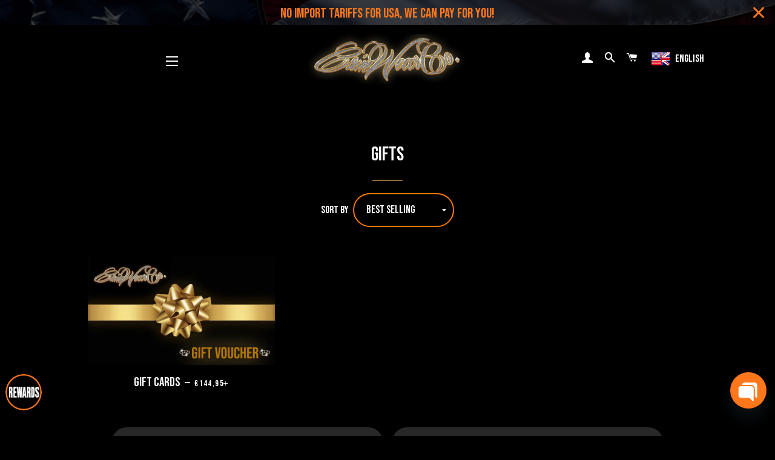

--- FILE ---
content_type: text/html; charset=utf-8
request_url: https://crimwearco.com/mt-fr/collections/other
body_size: 89672
content:
<!doctype html>
<html class="no-js" lang="mt">
<head>
<!-- Meta Pixel Code -->
<script>
!function(f,b,e,v,n,t,s)
{if(f.fbq)return;n=f.fbq=function(){n.callMethod?
n.callMethod.apply(n,arguments):n.queue.push(arguments)};
if(!f._fbq)f._fbq=n;n.push=n;n.loaded=!0;n.version='2.0';
n.queue=[];t=b.createElement(e);t.async=!0;
t.src=v;s=b.getElementsByTagName(e)[0];
s.parentNode.insertBefore(t,s)}(window, document,'script',
'https://connect.facebook.net/en_US/fbevents.js');
fbq('init', '1442787013042317');
fbq('track', 'PageView');
</script>
<noscript><img height="1" width="1" style="display:none"
src="https://www.facebook.com/tr?id=1442787013042317&ev=PageView&noscript=1"
/></noscript>
<!-- End Meta Pixel Code -->

<!-- Reddit Pixel -->
<script>
!function(w,d){if(!w.rdt){var p=w.rdt=function(){p.sendEvent?p.sendEvent.apply(p,arguments):p.callQueue.push(arguments)};p.callQueue=[];var t=d.createElement("script");t.src="https://www.redditstatic.com/ads/pixel.js",t.async=!0;var s=d.getElementsByTagName("script")[0];s.parentNode.insertBefore(t,s)}}(window,document);rdt('init','a2_hl7h10ti5731');rdt('track', 'PageVisit');
</script>
<!-- DO NOT MODIFY UNLESS TO REPLACE A USER IDENTIFIER -->
<!-- End Reddit Pixel -->
 
<script>
window.KiwiSizing = window.KiwiSizing === undefined ? {} : window.KiwiSizing;
KiwiSizing.shop = "crim-wear-co.myshopify.com";


</script>
 <!-- secomapp-json-ld -->

<!-- smart-seo-json-ld-store -->
<script type="application/ld+json">
{
   "@context": "http://schema.org",
   "@type": "WebSite",
   "url": "https://crimwearco.com/",
   "potentialAction": {
     "@type": "SearchAction",
     "target": "https://crimwearco.com/search?q={search_term_string}",
     "query-input": "required name=search_term_string"
   }
}
</script>
<script type="application/ld+json">
{
	"@context": "http://schema.org",
	"@type": "Organization",
	"url": "http://crimwearco.com"}
</script>
<!-- End - smart-seo-json-ld-store -->



<!-- secomapp-json-ld-Breadcrumb -->
<script type="application/ld+json">
    {
        "@context": "http://schema.org",
        "@type": "BreadcrumbList",
        "itemListElement": [{
            "@type": "ListItem",
            "position": 1,
            "item": {
                "@type": "Website",
                "@id": "https://crimwearco.com",
                "name": "Crim Wear Co"
            }
        },{
                "@type": "ListItem",
                "position": 2,
                "item": {
                    "@type": "CollectionPage",
                    "@id":  "https://crimwearco.com/mt-fr/collections/other",
                    "name": "Gifts"
                }
            }]

 }
</script><!-- secomapp-json-ld-collection -->

<script type="application/ld+json">
    [
        {
            "@context" : "http://schema.org",
            "@type": "CollectionPage",
            "name": "Gifts",
            "url": "https://crimwearco.com/mt-fr/collections/other",
            "description": "",
            "image": "https://crimwearco.com/cdn/shop/collections/IMG-20200504-153829-049.jpg?v=1634084260"
        },

        {
            "@context" : "http://schema.org",
            "@type" : "Product",
            "url" : "https://crimwearco.com/products/gift-cards",
            "name" : "Gift Cards",
            "description" : "Crim Wear Co gift cards. Can be used online at www.crimwearco.com   Gift card value can be claimed at any time for a purchase whole or part of a total. Gift cards are emailed and not posted.",
            "image": "https://crimwearco.com/cdn/shop/products/GIFTVOUCHER_946cc803-3a88-4c66-b492-b4566a81f795.jpg?v=1660865975",
            "brand": { "name": "Crim Wear Co"},
            "sku": "",
            "weight": "0.0kg",
            "offers" : [
            {
                "@type" : "Offer" ,
                "priceCurrency" : "AUD" ,
                "price" : "144,95" ,
                "priceValidUntil": "2026-04-21",
                "availability" : "http://schema.org/InStock" ,
                "itemCondition": "http://schema.org/NewCondition",
                "name": "SMALL" ,"url" : "https://crimwearco.com/mt-fr/products/gift-cards?variant=42753765802149" ,
                "seller" : {
                    "@type" : "Organization" ,
                    "name" : "Crim Wear Co"
                }
            },
            {
                "@type" : "Offer" ,
                "priceCurrency" : "AUD" ,
                "price" : "289,95" ,
                "priceValidUntil": "2026-04-21",
                "availability" : "http://schema.org/InStock" ,
                "itemCondition": "http://schema.org/NewCondition",
                "name": "SMALL" ,"url" : "https://crimwearco.com/mt-fr/products/gift-cards?variant=42753765834917" ,
                "seller" : {
                    "@type" : "Organization" ,
                    "name" : "Crim Wear Co"
                }
            },
            {
                "@type" : "Offer" ,
                "priceCurrency" : "AUD" ,
                "price" : "579,95" ,
                "priceValidUntil": "2026-04-21",
                "availability" : "http://schema.org/InStock" ,
                "itemCondition": "http://schema.org/NewCondition",
                "name": "SMALL" ,"url" : "https://crimwearco.com/mt-fr/products/gift-cards?variant=42753765867685" ,
                "seller" : {
                    "@type" : "Organization" ,
                    "name" : "Crim Wear Co"
                }
            },
            {
                "@type" : "Offer" ,
                "priceCurrency" : "AUD" ,
                "price" : "869,95" ,
                "priceValidUntil": "2026-04-21",
                "availability" : "http://schema.org/InStock" ,
                "itemCondition": "http://schema.org/NewCondition",
                "name": "SMALL" ,"url" : "https://crimwearco.com/mt-fr/products/gift-cards?variant=42753765900453" ,
                "seller" : {
                    "@type" : "Organization" ,
                    "name" : "Crim Wear Co"
                }
            }
        ]}]
</script> 

                
<title>Crim Wear Co is your one-stop shop to buy leather all your motorcyl...</title> 
                
               
                
<meta name="description" content="Explore the widest selection of Biker jackets, Biker vests, Motorcycle leather vests, leather jackets, and more. Check the website to explore and buy at the best rates."> 
                

  <!-- Basic page needs ================================================== -->
  <meta charset="utf-8">
  <meta http-equiv="X-UA-Compatible" content="IE=edge,chrome=1">

  
    <link rel="shortcut icon" href="//crimwearco.com/cdn/shop/files/CWC_Close_Diamonds_ETSY_32x32.jpg?v=1741600059" type="image/png" />
  

  <!-- Title and description ================================================== -->
   

  

  <!-- Helpers ================================================== -->
  <!-- /snippets/social-meta-tags.liquid -->




<meta property="og:site_name" content="Crim Wear Co">
<meta property="og:url" content="https://crimwearco.com/mt-fr/collections/other">
<meta property="og:title" content="Gifts">
<meta property="og:type" content="product.group">
<meta property="og:description" content="Explore the widest selection of Biker jackets, Biker vests, Motorcycle leather vests, leather jackets, and more. Check the website to explore and buy at the best rates.">

<meta property="og:image" content="http://crimwearco.com/cdn/shop/collections/IMG-20200504-153829-049_1200x1200.jpg?v=1634084260">
<meta property="og:image:secure_url" content="https://crimwearco.com/cdn/shop/collections/IMG-20200504-153829-049_1200x1200.jpg?v=1634084260">


<meta name="twitter:card" content="summary_large_image">
<meta name="twitter:title" content="Gifts">
<meta name="twitter:description" content="Explore the widest selection of Biker jackets, Biker vests, Motorcycle leather vests, leather jackets, and more. Check the website to explore and buy at the best rates.">

  <link rel="canonical" href="https://crimwearco.com/mt-fr/collections/other">
  <meta name="viewport" content="width=device-width,initial-scale=1,shrink-to-fit=no">
  <meta name="theme-color" content="#ba9144">

  <!-- CSS ================================================== -->
  <link href="//crimwearco.com/cdn/shop/t/40/assets/timber.scss.css?v=181214235674845852821762134345" rel="stylesheet" type="text/css" media="all" />
  <link href="//crimwearco.com/cdn/shop/t/40/assets/theme.scss.css?v=78589438185515664781762134345" rel="stylesheet" type="text/css" media="all" />
  <link href="//crimwearco.com/cdn/shop/t/40/assets/custom.css?v=171795617689141262421753785011" rel="stylesheet" type="text/css" media="all" />

<link href="//crimwearco.com/cdn/shop/t/40/assets/akuna.css?v=9606906903416660851753785011" rel="stylesheet" type="text/css" media="all" />
  
  <!-- Sections ================================================== -->
  <script>
    window.theme = window.theme || {};
    theme.strings = {
      zoomClose: "Close (Esc)",
      zoomPrev: "Previous (Left arrow key)",
      zoomNext: "Next (Right arrow key)",
      moneyFormat: "€{{amount_with_comma_separator}}",
      addressError: "Error looking up that address",
      addressNoResults: "No results for that address",
      addressQueryLimit: "You have exceeded the Google API usage limit. Consider upgrading to a \u003ca href=\"https:\/\/developers.google.com\/maps\/premium\/usage-limits\"\u003ePremium Plan\u003c\/a\u003e.",
      authError: "There was a problem authenticating your Google Maps account.",
      cartEmpty: "Your cart is currently empty.",
      cartCookie: "Enable cookies to use the shopping cart",
      cartSavings: "You're saving [savings]"
    };
    theme.settings = {
      cartType: "page",
      gridType: "collage"
    };
  </script>

  <script src="//crimwearco.com/cdn/shop/t/40/assets/jquery-2.2.3.min.js?v=58211863146907186831753785011" type="text/javascript"></script>

  <script src="//crimwearco.com/cdn/shop/t/40/assets/lazysizes.min.js?v=155223123402716617051753785011" async="async"></script>

  <script src="//crimwearco.com/cdn/shop/t/40/assets/theme.js?v=9959244794371303851753785011" defer="defer"></script>

  <!-- Header hook for plugins ================================================== -->
  <script>window.performance && window.performance.mark && window.performance.mark('shopify.content_for_header.start');</script><meta name="google-site-verification" content="nSRjnZPqc29JTF9-xo1Q4RAH7t0Azzp4YnAbAJHbOjA">
<meta name="facebook-domain-verification" content="d208ecbtgio4ie73dh6rawjf8qw63i">
<meta id="shopify-digital-wallet" name="shopify-digital-wallet" content="/31398690949/digital_wallets/dialog">
<meta name="shopify-checkout-api-token" content="2aec493d2e6d0ad90849e186ca917a41">
<meta id="in-context-paypal-metadata" data-shop-id="31398690949" data-venmo-supported="false" data-environment="production" data-locale="en_US" data-paypal-v4="true" data-currency="EUR">
<link rel="alternate" type="application/atom+xml" title="Feed" href="/mt-fr/collections/other.atom" />
<link rel="alternate" hreflang="x-default" href="https://crimwearco.com/collections/other">
<link rel="alternate" hreflang="en" href="https://crimwearco.com/collections/other">
<link rel="alternate" hreflang="es" href="https://crimwearco.com/es/collections/other">
<link rel="alternate" hreflang="hr" href="https://crimwearco.com/hr/collections/other">
<link rel="alternate" hreflang="hu" href="https://crimwearco.com/hu/collections/other">
<link rel="alternate" hreflang="it" href="https://crimwearco.com/it/collections/other">
<link rel="alternate" hreflang="ku" href="https://crimwearco.com/ku/collections/other">
<link rel="alternate" hreflang="mt" href="https://crimwearco.com/mt/collections/other">
<link rel="alternate" hreflang="nl" href="https://crimwearco.com/nl/collections/other">
<link rel="alternate" hreflang="no" href="https://crimwearco.com/no/collections/other">
<link rel="alternate" hreflang="pl" href="https://crimwearco.com/pl/collections/other">
<link rel="alternate" hreflang="pt" href="https://crimwearco.com/pt/collections/other">
<link rel="alternate" hreflang="sv" href="https://crimwearco.com/sv/collections/other">
<link rel="alternate" hreflang="to" href="https://crimwearco.com/to/collections/other">
<link rel="alternate" hreflang="en-FR" href="https://crimwearco.com/en-fr/collections/other">
<link rel="alternate" hreflang="es-FR" href="https://crimwearco.com/es-fr/collections/other">
<link rel="alternate" hreflang="hr-FR" href="https://crimwearco.com/hr-fr/collections/other">
<link rel="alternate" hreflang="hu-FR" href="https://crimwearco.com/hu-fr/collections/other">
<link rel="alternate" hreflang="it-FR" href="https://crimwearco.com/it-fr/collections/other">
<link rel="alternate" hreflang="ku-FR" href="https://crimwearco.com/ku-fr/collections/other">
<link rel="alternate" hreflang="mt-FR" href="https://crimwearco.com/mt-fr/collections/other">
<link rel="alternate" hreflang="nl-FR" href="https://crimwearco.com/nl-fr/collections/other">
<link rel="alternate" hreflang="no-FR" href="https://crimwearco.com/no-fr/collections/other">
<link rel="alternate" hreflang="pl-FR" href="https://crimwearco.com/pl-fr/collections/other">
<link rel="alternate" hreflang="pt-FR" href="https://crimwearco.com/pt-fr/collections/other">
<link rel="alternate" hreflang="sv-FR" href="https://crimwearco.com/sv-fr/collections/other">
<link rel="alternate" hreflang="to-FR" href="https://crimwearco.com/to-fr/collections/other">
<link rel="alternate" hreflang="en-JP" href="https://crimwearco.com/en-jp/collections/other">
<link rel="alternate" hreflang="es-JP" href="https://crimwearco.com/es-jp/collections/other">
<link rel="alternate" hreflang="hr-JP" href="https://crimwearco.com/hr-jp/collections/other">
<link rel="alternate" hreflang="hu-JP" href="https://crimwearco.com/hu-jp/collections/other">
<link rel="alternate" hreflang="it-JP" href="https://crimwearco.com/it-jp/collections/other">
<link rel="alternate" hreflang="ku-JP" href="https://crimwearco.com/ku-jp/collections/other">
<link rel="alternate" hreflang="mt-JP" href="https://crimwearco.com/mt-jp/collections/other">
<link rel="alternate" hreflang="nl-JP" href="https://crimwearco.com/nl-jp/collections/other">
<link rel="alternate" hreflang="no-JP" href="https://crimwearco.com/no-jp/collections/other">
<link rel="alternate" hreflang="pl-JP" href="https://crimwearco.com/pl-jp/collections/other">
<link rel="alternate" hreflang="pt-JP" href="https://crimwearco.com/pt-jp/collections/other">
<link rel="alternate" hreflang="sv-JP" href="https://crimwearco.com/sv-jp/collections/other">
<link rel="alternate" hreflang="to-JP" href="https://crimwearco.com/to-jp/collections/other">
<link rel="alternate" hreflang="en-SG" href="https://crimwearco.com/en-sg/collections/other">
<link rel="alternate" hreflang="es-SG" href="https://crimwearco.com/es-sg/collections/other">
<link rel="alternate" hreflang="hr-SG" href="https://crimwearco.com/hr-sg/collections/other">
<link rel="alternate" hreflang="hu-SG" href="https://crimwearco.com/hu-sg/collections/other">
<link rel="alternate" hreflang="it-SG" href="https://crimwearco.com/it-sg/collections/other">
<link rel="alternate" hreflang="ku-SG" href="https://crimwearco.com/ku-sg/collections/other">
<link rel="alternate" hreflang="mt-SG" href="https://crimwearco.com/mt-sg/collections/other">
<link rel="alternate" hreflang="nl-SG" href="https://crimwearco.com/nl-sg/collections/other">
<link rel="alternate" hreflang="no-SG" href="https://crimwearco.com/no-sg/collections/other">
<link rel="alternate" hreflang="pl-SG" href="https://crimwearco.com/pl-sg/collections/other">
<link rel="alternate" hreflang="pt-SG" href="https://crimwearco.com/pt-sg/collections/other">
<link rel="alternate" hreflang="sv-SG" href="https://crimwearco.com/sv-sg/collections/other">
<link rel="alternate" hreflang="to-SG" href="https://crimwearco.com/to-sg/collections/other">
<link rel="alternate" hreflang="en-ES" href="https://crimwearco.com/en-es/collections/other">
<link rel="alternate" hreflang="es-ES" href="https://crimwearco.com/es-es/collections/other">
<link rel="alternate" hreflang="hr-ES" href="https://crimwearco.com/hr-es/collections/other">
<link rel="alternate" hreflang="hu-ES" href="https://crimwearco.com/hu-es/collections/other">
<link rel="alternate" hreflang="it-ES" href="https://crimwearco.com/it-es/collections/other">
<link rel="alternate" hreflang="ku-ES" href="https://crimwearco.com/ku-es/collections/other">
<link rel="alternate" hreflang="mt-ES" href="https://crimwearco.com/mt-es/collections/other">
<link rel="alternate" hreflang="nl-ES" href="https://crimwearco.com/nl-es/collections/other">
<link rel="alternate" hreflang="no-ES" href="https://crimwearco.com/no-es/collections/other">
<link rel="alternate" hreflang="pl-ES" href="https://crimwearco.com/pl-es/collections/other">
<link rel="alternate" hreflang="pt-ES" href="https://crimwearco.com/pt-es/collections/other">
<link rel="alternate" hreflang="sv-ES" href="https://crimwearco.com/sv-es/collections/other">
<link rel="alternate" hreflang="to-ES" href="https://crimwearco.com/to-es/collections/other">
<link rel="alternate" hreflang="en-AE" href="https://crimwearco.com/en-ae/collections/other">
<link rel="alternate" hreflang="es-AE" href="https://crimwearco.com/es-ae/collections/other">
<link rel="alternate" hreflang="hr-AE" href="https://crimwearco.com/hr-ae/collections/other">
<link rel="alternate" hreflang="hu-AE" href="https://crimwearco.com/hu-ae/collections/other">
<link rel="alternate" hreflang="it-AE" href="https://crimwearco.com/it-ae/collections/other">
<link rel="alternate" hreflang="ku-AE" href="https://crimwearco.com/ku-ae/collections/other">
<link rel="alternate" hreflang="mt-AE" href="https://crimwearco.com/mt-ae/collections/other">
<link rel="alternate" hreflang="nl-AE" href="https://crimwearco.com/nl-ae/collections/other">
<link rel="alternate" hreflang="no-AE" href="https://crimwearco.com/no-ae/collections/other">
<link rel="alternate" hreflang="pl-AE" href="https://crimwearco.com/pl-ae/collections/other">
<link rel="alternate" hreflang="pt-AE" href="https://crimwearco.com/pt-ae/collections/other">
<link rel="alternate" hreflang="sv-AE" href="https://crimwearco.com/sv-ae/collections/other">
<link rel="alternate" hreflang="to-AE" href="https://crimwearco.com/to-ae/collections/other">
<link rel="alternate" hreflang="en-US" href="https://crimwearco.com/en-us/collections/other">
<link rel="alternate" hreflang="es-US" href="https://crimwearco.com/es-us/collections/other">
<link rel="alternate" hreflang="hr-US" href="https://crimwearco.com/hr-us/collections/other">
<link rel="alternate" hreflang="hu-US" href="https://crimwearco.com/hu-us/collections/other">
<link rel="alternate" hreflang="it-US" href="https://crimwearco.com/it-us/collections/other">
<link rel="alternate" hreflang="ku-US" href="https://crimwearco.com/ku-us/collections/other">
<link rel="alternate" hreflang="mt-US" href="https://crimwearco.com/mt-us/collections/other">
<link rel="alternate" hreflang="nl-US" href="https://crimwearco.com/nl-us/collections/other">
<link rel="alternate" hreflang="no-US" href="https://crimwearco.com/no-us/collections/other">
<link rel="alternate" hreflang="pl-US" href="https://crimwearco.com/pl-us/collections/other">
<link rel="alternate" hreflang="pt-US" href="https://crimwearco.com/pt-us/collections/other">
<link rel="alternate" hreflang="sv-US" href="https://crimwearco.com/sv-us/collections/other">
<link rel="alternate" hreflang="to-US" href="https://crimwearco.com/to-us/collections/other">
<link rel="alternate" type="application/json+oembed" href="https://crimwearco.com/mt-fr/collections/other.oembed">
<script async="async" src="/checkouts/internal/preloads.js?locale=mt-FR"></script>
<link rel="preconnect" href="https://shop.app" crossorigin="anonymous">
<script async="async" src="https://shop.app/checkouts/internal/preloads.js?locale=mt-FR&shop_id=31398690949" crossorigin="anonymous"></script>
<script id="apple-pay-shop-capabilities" type="application/json">{"shopId":31398690949,"countryCode":"AU","currencyCode":"EUR","merchantCapabilities":["supports3DS"],"merchantId":"gid:\/\/shopify\/Shop\/31398690949","merchantName":"Crim Wear Co","requiredBillingContactFields":["postalAddress","email","phone"],"requiredShippingContactFields":["postalAddress","email","phone"],"shippingType":"shipping","supportedNetworks":["visa","masterCard","amex","jcb"],"total":{"type":"pending","label":"Crim Wear Co","amount":"1.00"},"shopifyPaymentsEnabled":true,"supportsSubscriptions":true}</script>
<script id="shopify-features" type="application/json">{"accessToken":"2aec493d2e6d0ad90849e186ca917a41","betas":["rich-media-storefront-analytics"],"domain":"crimwearco.com","predictiveSearch":true,"shopId":31398690949,"locale":"en"}</script>
<script>var Shopify = Shopify || {};
Shopify.shop = "crim-wear-co.myshopify.com";
Shopify.locale = "mt";
Shopify.currency = {"active":"EUR","rate":"0.59008632"};
Shopify.country = "FR";
Shopify.theme = {"name":"Crim Wear Co 2025 Draft","id":148537311397,"schema_name":"Brooklyn","schema_version":"15.2.8","theme_store_id":730,"role":"main"};
Shopify.theme.handle = "null";
Shopify.theme.style = {"id":null,"handle":null};
Shopify.cdnHost = "crimwearco.com/cdn";
Shopify.routes = Shopify.routes || {};
Shopify.routes.root = "/mt-fr/";</script>
<script type="module">!function(o){(o.Shopify=o.Shopify||{}).modules=!0}(window);</script>
<script>!function(o){function n(){var o=[];function n(){o.push(Array.prototype.slice.apply(arguments))}return n.q=o,n}var t=o.Shopify=o.Shopify||{};t.loadFeatures=n(),t.autoloadFeatures=n()}(window);</script>
<script>
  window.ShopifyPay = window.ShopifyPay || {};
  window.ShopifyPay.apiHost = "shop.app\/pay";
  window.ShopifyPay.redirectState = null;
</script>
<script id="shop-js-analytics" type="application/json">{"pageType":"collection"}</script>
<script defer="defer" async type="module" src="//crimwearco.com/cdn/shopifycloud/shop-js/modules/v2/client.init-shop-cart-sync_BT-GjEfc.en.esm.js"></script>
<script defer="defer" async type="module" src="//crimwearco.com/cdn/shopifycloud/shop-js/modules/v2/chunk.common_D58fp_Oc.esm.js"></script>
<script defer="defer" async type="module" src="//crimwearco.com/cdn/shopifycloud/shop-js/modules/v2/chunk.modal_xMitdFEc.esm.js"></script>
<script type="module">
  await import("//crimwearco.com/cdn/shopifycloud/shop-js/modules/v2/client.init-shop-cart-sync_BT-GjEfc.en.esm.js");
await import("//crimwearco.com/cdn/shopifycloud/shop-js/modules/v2/chunk.common_D58fp_Oc.esm.js");
await import("//crimwearco.com/cdn/shopifycloud/shop-js/modules/v2/chunk.modal_xMitdFEc.esm.js");

  window.Shopify.SignInWithShop?.initShopCartSync?.({"fedCMEnabled":true,"windoidEnabled":true});

</script>
<script>
  window.Shopify = window.Shopify || {};
  if (!window.Shopify.featureAssets) window.Shopify.featureAssets = {};
  window.Shopify.featureAssets['shop-js'] = {"shop-cart-sync":["modules/v2/client.shop-cart-sync_DZOKe7Ll.en.esm.js","modules/v2/chunk.common_D58fp_Oc.esm.js","modules/v2/chunk.modal_xMitdFEc.esm.js"],"init-fed-cm":["modules/v2/client.init-fed-cm_B6oLuCjv.en.esm.js","modules/v2/chunk.common_D58fp_Oc.esm.js","modules/v2/chunk.modal_xMitdFEc.esm.js"],"shop-cash-offers":["modules/v2/client.shop-cash-offers_D2sdYoxE.en.esm.js","modules/v2/chunk.common_D58fp_Oc.esm.js","modules/v2/chunk.modal_xMitdFEc.esm.js"],"shop-login-button":["modules/v2/client.shop-login-button_QeVjl5Y3.en.esm.js","modules/v2/chunk.common_D58fp_Oc.esm.js","modules/v2/chunk.modal_xMitdFEc.esm.js"],"pay-button":["modules/v2/client.pay-button_DXTOsIq6.en.esm.js","modules/v2/chunk.common_D58fp_Oc.esm.js","modules/v2/chunk.modal_xMitdFEc.esm.js"],"shop-button":["modules/v2/client.shop-button_DQZHx9pm.en.esm.js","modules/v2/chunk.common_D58fp_Oc.esm.js","modules/v2/chunk.modal_xMitdFEc.esm.js"],"avatar":["modules/v2/client.avatar_BTnouDA3.en.esm.js"],"init-windoid":["modules/v2/client.init-windoid_CR1B-cfM.en.esm.js","modules/v2/chunk.common_D58fp_Oc.esm.js","modules/v2/chunk.modal_xMitdFEc.esm.js"],"init-shop-for-new-customer-accounts":["modules/v2/client.init-shop-for-new-customer-accounts_C_vY_xzh.en.esm.js","modules/v2/client.shop-login-button_QeVjl5Y3.en.esm.js","modules/v2/chunk.common_D58fp_Oc.esm.js","modules/v2/chunk.modal_xMitdFEc.esm.js"],"init-shop-email-lookup-coordinator":["modules/v2/client.init-shop-email-lookup-coordinator_BI7n9ZSv.en.esm.js","modules/v2/chunk.common_D58fp_Oc.esm.js","modules/v2/chunk.modal_xMitdFEc.esm.js"],"init-shop-cart-sync":["modules/v2/client.init-shop-cart-sync_BT-GjEfc.en.esm.js","modules/v2/chunk.common_D58fp_Oc.esm.js","modules/v2/chunk.modal_xMitdFEc.esm.js"],"shop-toast-manager":["modules/v2/client.shop-toast-manager_DiYdP3xc.en.esm.js","modules/v2/chunk.common_D58fp_Oc.esm.js","modules/v2/chunk.modal_xMitdFEc.esm.js"],"init-customer-accounts":["modules/v2/client.init-customer-accounts_D9ZNqS-Q.en.esm.js","modules/v2/client.shop-login-button_QeVjl5Y3.en.esm.js","modules/v2/chunk.common_D58fp_Oc.esm.js","modules/v2/chunk.modal_xMitdFEc.esm.js"],"init-customer-accounts-sign-up":["modules/v2/client.init-customer-accounts-sign-up_iGw4briv.en.esm.js","modules/v2/client.shop-login-button_QeVjl5Y3.en.esm.js","modules/v2/chunk.common_D58fp_Oc.esm.js","modules/v2/chunk.modal_xMitdFEc.esm.js"],"shop-follow-button":["modules/v2/client.shop-follow-button_CqMgW2wH.en.esm.js","modules/v2/chunk.common_D58fp_Oc.esm.js","modules/v2/chunk.modal_xMitdFEc.esm.js"],"checkout-modal":["modules/v2/client.checkout-modal_xHeaAweL.en.esm.js","modules/v2/chunk.common_D58fp_Oc.esm.js","modules/v2/chunk.modal_xMitdFEc.esm.js"],"shop-login":["modules/v2/client.shop-login_D91U-Q7h.en.esm.js","modules/v2/chunk.common_D58fp_Oc.esm.js","modules/v2/chunk.modal_xMitdFEc.esm.js"],"lead-capture":["modules/v2/client.lead-capture_BJmE1dJe.en.esm.js","modules/v2/chunk.common_D58fp_Oc.esm.js","modules/v2/chunk.modal_xMitdFEc.esm.js"],"payment-terms":["modules/v2/client.payment-terms_Ci9AEqFq.en.esm.js","modules/v2/chunk.common_D58fp_Oc.esm.js","modules/v2/chunk.modal_xMitdFEc.esm.js"]};
</script>
<script>(function() {
  var isLoaded = false;
  function asyncLoad() {
    if (isLoaded) return;
    isLoaded = true;
    var urls = ["https:\/\/files-shpf.mageworx.com\/productoptions\/source.js?mw_productoptions_t=1748819677\u0026shop=crim-wear-co.myshopify.com","https:\/\/cdn.fivelive.co\/angle3d\/shopify\/shopify-1.7.2.min.js?shop=crim-wear-co.myshopify.com","https:\/\/d10lpsik1i8c69.cloudfront.net\/w.js?shop=crim-wear-co.myshopify.com","https:\/\/app.kiwisizing.com\/web\/js\/dist\/kiwiSizing\/plugin\/SizingPlugin.prod.js?v=330\u0026shop=crim-wear-co.myshopify.com","https:\/\/cdn.shopify.com\/s\/files\/1\/0313\/9869\/0949\/t\/3\/assets\/loy_31398690949.js?v=1650068571\u0026shop=crim-wear-co.myshopify.com","https:\/\/cdn.grw.reputon.com\/assets\/widget.js?shop=crim-wear-co.myshopify.com","https:\/\/d9fvwtvqz2fm1.cloudfront.net\/shop\/js\/discount-on-cart-pro.min.js?shop=crim-wear-co.myshopify.com","https:\/\/dotbanner.flagon.digital\/dotbanner.js?shop=crim-wear-co.myshopify.com","https:\/\/cdn.chaty.app\/pixel.js?id=t1i3btjyjv\u0026shop=crim-wear-co.myshopify.com","https:\/\/popup.lifterapps.com\/js\/modal.js?shop=crim-wear-co.myshopify.com","https:\/\/cdn.nfcube.com\/instafeed-788458059e59d4ad8153a8df133b5bf8.js?shop=crim-wear-co.myshopify.com","https:\/\/cdn.hextom.com\/js\/quickannouncementbar.js?shop=crim-wear-co.myshopify.com"];
    for (var i = 0; i < urls.length; i++) {
      var s = document.createElement('script');
      s.type = 'text/javascript';
      s.async = true;
      s.src = urls[i];
      var x = document.getElementsByTagName('script')[0];
      x.parentNode.insertBefore(s, x);
    }
  };
  if(window.attachEvent) {
    window.attachEvent('onload', asyncLoad);
  } else {
    window.addEventListener('load', asyncLoad, false);
  }
})();</script>
<script id="__st">var __st={"a":31398690949,"offset":-18000,"reqid":"a744e979-2b9d-4598-9a37-0fbd6d2c9841-1769037624","pageurl":"crimwearco.com\/mt-fr\/collections\/other","u":"0df6b74e6627","p":"collection","rtyp":"collection","rid":188055289989};</script>
<script>window.ShopifyPaypalV4VisibilityTracking = true;</script>
<script id="captcha-bootstrap">!function(){'use strict';const t='contact',e='account',n='new_comment',o=[[t,t],['blogs',n],['comments',n],[t,'customer']],c=[[e,'customer_login'],[e,'guest_login'],[e,'recover_customer_password'],[e,'create_customer']],r=t=>t.map((([t,e])=>`form[action*='/${t}']:not([data-nocaptcha='true']) input[name='form_type'][value='${e}']`)).join(','),a=t=>()=>t?[...document.querySelectorAll(t)].map((t=>t.form)):[];function s(){const t=[...o],e=r(t);return a(e)}const i='password',u='form_key',d=['recaptcha-v3-token','g-recaptcha-response','h-captcha-response',i],f=()=>{try{return window.sessionStorage}catch{return}},m='__shopify_v',_=t=>t.elements[u];function p(t,e,n=!1){try{const o=window.sessionStorage,c=JSON.parse(o.getItem(e)),{data:r}=function(t){const{data:e,action:n}=t;return t[m]||n?{data:e,action:n}:{data:t,action:n}}(c);for(const[e,n]of Object.entries(r))t.elements[e]&&(t.elements[e].value=n);n&&o.removeItem(e)}catch(o){console.error('form repopulation failed',{error:o})}}const l='form_type',E='cptcha';function T(t){t.dataset[E]=!0}const w=window,h=w.document,L='Shopify',v='ce_forms',y='captcha';let A=!1;((t,e)=>{const n=(g='f06e6c50-85a8-45c8-87d0-21a2b65856fe',I='https://cdn.shopify.com/shopifycloud/storefront-forms-hcaptcha/ce_storefront_forms_captcha_hcaptcha.v1.5.2.iife.js',D={infoText:'Protected by hCaptcha',privacyText:'Privacy',termsText:'Terms'},(t,e,n)=>{const o=w[L][v],c=o.bindForm;if(c)return c(t,g,e,D).then(n);var r;o.q.push([[t,g,e,D],n]),r=I,A||(h.body.append(Object.assign(h.createElement('script'),{id:'captcha-provider',async:!0,src:r})),A=!0)});var g,I,D;w[L]=w[L]||{},w[L][v]=w[L][v]||{},w[L][v].q=[],w[L][y]=w[L][y]||{},w[L][y].protect=function(t,e){n(t,void 0,e),T(t)},Object.freeze(w[L][y]),function(t,e,n,w,h,L){const[v,y,A,g]=function(t,e,n){const i=e?o:[],u=t?c:[],d=[...i,...u],f=r(d),m=r(i),_=r(d.filter((([t,e])=>n.includes(e))));return[a(f),a(m),a(_),s()]}(w,h,L),I=t=>{const e=t.target;return e instanceof HTMLFormElement?e:e&&e.form},D=t=>v().includes(t);t.addEventListener('submit',(t=>{const e=I(t);if(!e)return;const n=D(e)&&!e.dataset.hcaptchaBound&&!e.dataset.recaptchaBound,o=_(e),c=g().includes(e)&&(!o||!o.value);(n||c)&&t.preventDefault(),c&&!n&&(function(t){try{if(!f())return;!function(t){const e=f();if(!e)return;const n=_(t);if(!n)return;const o=n.value;o&&e.removeItem(o)}(t);const e=Array.from(Array(32),(()=>Math.random().toString(36)[2])).join('');!function(t,e){_(t)||t.append(Object.assign(document.createElement('input'),{type:'hidden',name:u})),t.elements[u].value=e}(t,e),function(t,e){const n=f();if(!n)return;const o=[...t.querySelectorAll(`input[type='${i}']`)].map((({name:t})=>t)),c=[...d,...o],r={};for(const[a,s]of new FormData(t).entries())c.includes(a)||(r[a]=s);n.setItem(e,JSON.stringify({[m]:1,action:t.action,data:r}))}(t,e)}catch(e){console.error('failed to persist form',e)}}(e),e.submit())}));const S=(t,e)=>{t&&!t.dataset[E]&&(n(t,e.some((e=>e===t))),T(t))};for(const o of['focusin','change'])t.addEventListener(o,(t=>{const e=I(t);D(e)&&S(e,y())}));const B=e.get('form_key'),M=e.get(l),P=B&&M;t.addEventListener('DOMContentLoaded',(()=>{const t=y();if(P)for(const e of t)e.elements[l].value===M&&p(e,B);[...new Set([...A(),...v().filter((t=>'true'===t.dataset.shopifyCaptcha))])].forEach((e=>S(e,t)))}))}(h,new URLSearchParams(w.location.search),n,t,e,['guest_login'])})(!0,!0)}();</script>
<script integrity="sha256-4kQ18oKyAcykRKYeNunJcIwy7WH5gtpwJnB7kiuLZ1E=" data-source-attribution="shopify.loadfeatures" defer="defer" src="//crimwearco.com/cdn/shopifycloud/storefront/assets/storefront/load_feature-a0a9edcb.js" crossorigin="anonymous"></script>
<script crossorigin="anonymous" defer="defer" src="//crimwearco.com/cdn/shopifycloud/storefront/assets/shopify_pay/storefront-65b4c6d7.js?v=20250812"></script>
<script data-source-attribution="shopify.dynamic_checkout.dynamic.init">var Shopify=Shopify||{};Shopify.PaymentButton=Shopify.PaymentButton||{isStorefrontPortableWallets:!0,init:function(){window.Shopify.PaymentButton.init=function(){};var t=document.createElement("script");t.src="https://crimwearco.com/cdn/shopifycloud/portable-wallets/latest/portable-wallets.en.js",t.type="module",document.head.appendChild(t)}};
</script>
<script data-source-attribution="shopify.dynamic_checkout.buyer_consent">
  function portableWalletsHideBuyerConsent(e){var t=document.getElementById("shopify-buyer-consent"),n=document.getElementById("shopify-subscription-policy-button");t&&n&&(t.classList.add("hidden"),t.setAttribute("aria-hidden","true"),n.removeEventListener("click",e))}function portableWalletsShowBuyerConsent(e){var t=document.getElementById("shopify-buyer-consent"),n=document.getElementById("shopify-subscription-policy-button");t&&n&&(t.classList.remove("hidden"),t.removeAttribute("aria-hidden"),n.addEventListener("click",e))}window.Shopify?.PaymentButton&&(window.Shopify.PaymentButton.hideBuyerConsent=portableWalletsHideBuyerConsent,window.Shopify.PaymentButton.showBuyerConsent=portableWalletsShowBuyerConsent);
</script>
<script data-source-attribution="shopify.dynamic_checkout.cart.bootstrap">document.addEventListener("DOMContentLoaded",(function(){function t(){return document.querySelector("shopify-accelerated-checkout-cart, shopify-accelerated-checkout")}if(t())Shopify.PaymentButton.init();else{new MutationObserver((function(e,n){t()&&(Shopify.PaymentButton.init(),n.disconnect())})).observe(document.body,{childList:!0,subtree:!0})}}));
</script>
<link id="shopify-accelerated-checkout-styles" rel="stylesheet" media="screen" href="https://crimwearco.com/cdn/shopifycloud/portable-wallets/latest/accelerated-checkout-backwards-compat.css" crossorigin="anonymous">
<style id="shopify-accelerated-checkout-cart">
        #shopify-buyer-consent {
  margin-top: 1em;
  display: inline-block;
  width: 100%;
}

#shopify-buyer-consent.hidden {
  display: none;
}

#shopify-subscription-policy-button {
  background: none;
  border: none;
  padding: 0;
  text-decoration: underline;
  font-size: inherit;
  cursor: pointer;
}

#shopify-subscription-policy-button::before {
  box-shadow: none;
}

      </style>

<script>window.performance && window.performance.mark && window.performance.mark('shopify.content_for_header.end');</script>
            <link href="//cdn.datatables.net/1.10.19/css/jquery.dataTables.min.css" rel="stylesheet" type="text/css" media="all" />
<link href="//crimwearco.com/cdn/shop/t/40/assets/tipo.auction.css?v=62560498478706113441753785011" rel="stylesheet" type="text/css" media="all" />

<script src="//code.jquery.com/jquery-3.3.1.min.js" type="text/javascript"></script>
<script src="//momentjs.com/downloads/moment.min.js" type="text/javascript"></script>
<script src="//cdn.jsdelivr.net/npm/liquidjs/dist/liquid.min.js" type="text/javascript"></script>
<script src="//cdn.datatables.net/1.10.19/js/jquery.dataTables.min.js" type="text/javascript"></script>
<script src="//unpkg.com/micromodal/dist/micromodal.min.js" type="text/javascript"></script>

<script src="https://cdnjs.cloudflare.com/ajax/libs/socket.io/2.1.1/socket.io.js"></script>
<script type="text/javascript">
var alterTPAConfigs = TPAConfigs || {}
var TPAConfigs = {"shop_url":"crim-wear-co.myshopify.com","shop_id":2277,"app_host":"https://auctions.tipo.io","settings":{"enable_app":false,"trans_buynow":"Buy now","trans_end_in":"Close at","trans_current_bid":"Current bid","trans_place_bid":"Place your bid","trans_current_winner":"Current winner","trans_username":"Username","trans_bid_amount":"Bid amount","trans_bid_time":"Bid time","trans_start_price":"Start price","trans_bid_now":"Bid now","trans_automatic_bid":"Automatic bid","trans_bid_history":"Bid history","trans_email":"Email","trans_time_left":"Time left","trans_there_is_no_bid":"There is no bid","trans_auction_ended":"The auction has been ended","trans_login_to_bid":"You must {login|log in} to start bidding","trans_clock_days":"Days","trans_clock_hours":"Hours","trans_clock_minutes":"Minutes","trans_clock_seconds":"Seconds","hide_add_to_cart":"0","hide_price":"0","bid_history_column":["bid_amount","bid_time"],"bid_history_record_per_page":"5","timezone":"Australia/Canberra","trans_start_in":"Start at","trans_bids":"Bids","trans_current_price":"Current price","trans_bidder":"Bidder","trans_start_time":"Start time","trans_end_time":"Close time","trans_history_product":"Product","trans_history_bid_time":"Bid time","trans_history_status":"Status","trans_history_action":"Action","trans_history_status_running":"Running","trans_history_action_checkout":"Checkout","show_collection_countdown":"0","trans_history_heading":"Auction history","trans_history_empty":"Empty history","trans_automatic_bid_tooltip":"This is tooltip for automatic bid","trans_reserve_price":"Reserve price","trans_buyout_price":"Buyout price","trans_history_id":"ID","trans_history_highest_price":"Highest price","trans_history_start_price":"Start price","trans_history_start_time":"Start time","trans_history_username":"Username","trans_history_email":"Email","trans_history_bid_amount":"Bid amount","trans_history_status_win":"Win","trans_history_status_lost":"Lost","trans_history_action_detail":"Checkout","trans_history_action_view":"View","trans_history_auction_detail":"Detail #{id}","trans_history_my_bid":"My bid","trans_auction_success":"Place a bid successfully","trans_auction_invalid":"Your price is invalid"},"money_format":"$","money_character":"$","selector":{"add_to_cart":"form #AddToCart-product-template, form #AddToCart, form #addToCart-product-template, form .product__add-to-cart-button, form .product-form__cart-submit, form .add-to-cart, form .cart-functions > button, form .productitem--action-atc, form .product-form--atc-button, form .product-menu-button-atc, form .product__add-to-cart, form .product-add, form .add-to-cart-button, form #addToCart, form .product-detail__form__action > button, form .product-form-submit-wrap > input, form .product-form input[type=\"submit\"], form input.submit, form .add_to_cart, form .product-item-quick-shop, form #add-to-cart, form .productForm-submit, form .add-to-cart-btn, form .product-single__add-btn, form .quick-add--add-button, form .product-page--add-to-cart, form .addToCart, form .product-form .form-actions, form .button.add, form button#add, form .addtocart, form .AddtoCart, form .product-add input.add, form button#purchase, form[action=\"/cart/add\"] button[type=\"submit\"], form .product__form button[type=\"submit\"], form #AddToCart--product-template, form .dynamic-checkout,.shopify-payment-button","price":"#ProductPrice-product-template,#ProductPrice,.product-price,.product__price—reg,#productPrice-product-template,.product__current-price,.product-thumb-caption-price-current,.product-item-caption-price-current,.grid-product__price,.product__price,span.price,span.product-price,.productitem--price,.product-pricing,span.money,.product-item__price,.product-list-item-price,p.price,div.price,.product-meta__prices,div.product-price,span#price,.price.money,h3.price,a.price,.price-area,.product-item-price,.pricearea,.collectionGrid .collectionBlock-info > p,#ComparePrice,.product--price-wrapper,.product-page--price-wrapper,.color--shop-accent.font-size--s.t--meta.f--main,.ComparePrice,.ProductPrice,.prodThumb .title span:last-child,.price,.product-single__price-product-template,.product-info-price,.price-money,.prod-price,#price-field,.product-grid--price,.prices,.pricing,#product-price,.money-styling,.compare-at-price,.product-item--price,.card__price,.product-card__price,.product-price__price,.product-item__price-wrapper,.product-single__price,.grid-product__price-wrap,a.grid-link p.grid-link__meta"}}
TPAConfigs.customer = {
'id': '',
'email': '',
'name': ''
};
TPAConfigs.moneyFormat = '€{{amount_with_comma_separator}}'
TPAConfigs.money_character = '$'
TPAConfigs.state = {}
</script>

<script type="text/javascript" src="//crimwearco.com/cdn/shop/t/40/assets/tipo.auction.plugin.js?v=21311346996479664621753785011"></script>
<script type="text/javascript" src="//crimwearco.com/cdn/shop/t/40/assets/tipo.auction.js?v=9186136330945616901753785011" defer="defer"></script>

<script type="text/javascript">



function ownKeys(object, enumerableOnly) { var keys = Object.keys(object); if (Object.getOwnPropertySymbols) { var symbols = Object.getOwnPropertySymbols(object); if (enumerableOnly) symbols = symbols.filter(function (sym) { return Object.getOwnPropertyDescriptor(object, sym).enumerable; }); keys.push.apply(keys, symbols); } return keys; }

function _objectSpread(target) { for (var i = 1; i < arguments.length; i++) { var source = arguments[i] != null ? arguments[i] : {}; if (i % 2) { ownKeys(Object(source), true).forEach(function (key) { _defineProperty(target, key, source[key]); }); } else if (Object.getOwnPropertyDescriptors) { Object.defineProperties(target, Object.getOwnPropertyDescriptors(source)); } else { ownKeys(Object(source)).forEach(function (key) { Object.defineProperty(target, key, Object.getOwnPropertyDescriptor(source, key)); }); } } return target; }

function _defineProperty(obj, key, value) { if (key in obj) { Object.defineProperty(obj, key, { value: value, enumerable: true, configurable: true, writable: true }); } else { obj[key] = value; } return obj; }

TPAConfigs = _objectSpread({}, TPAConfigs, {}, alterTPAConfigs);


</script>

<div class="tpa_modal micromodal-slide" id="stopAuctionModal" aria-hidden="true">
  <div class="modal__overlay" tabindex="-1" data-micromodal-close>
    <div class="modal__container" role="dialog" aria-modal="true" aria-labelledby="modal-1-title">
      <header class="modal__header">
        <h2 class="modal__title" id="modal-1-title">
          The auction has been stopped
        </h2>
        <button class="modal__close" aria-label="Close modal" data-micromodal-close></button>
      </header>
      <main class="modal__content" id="modal-1-content">
        <p>
          The auction has been closed.
        </p>
      </main>
      <footer class="modal__footer">
        <a href="#" class="modal__btn modal__btn-primary auction-checkout-button" target="_blank" data-id>Checkout</a>
        <button class="modal__btn" data-micromodal-close aria-label="Close this dialog window">Close</button>
      </footer>
    </div>
  </div>
</div>


<div class="tpa_content" data-auction-id="" style="display:none">
  <div class="bid_info">
  <div class="end_in">End in</div>
  <div class="clock" style="margin:0;margin-top:2em;"></div>
  <div class="detail">
    <div class="grow bids">
        <span class="label"></span>
      	<span class="value"></span>
    </div>
    <div class="grow current_price">
        <span class="label"></span>
        <span class="value money"></span>
    </div>
    <div class="grow bidder">
        <span class="label"></span>
        <span class="value"></span>
    </div>
    <div class="grow start_price">
        <span class="label"></span>
        <span class="money value"></span>
    </div>
    <div class="grow reserve_price">
        <span class="label"></span>
        <span class="money value"></span>
    </div>
    <div class="grow buyout_price">
        <span class="label"></span>
        <span class="money value"></span>
    </div>
    <div class="grow start_time">
        <span class="label"></span>
        <span class="value"></span>
    </div>
    <div class="grow end_time">
        <span class="label"></span>
        <span class="value"></span>
    </div>

  </div>
  <div class="clearfix"></div>
  <div class="action">
      <div class="your_bid">
        <div class="bid_price_wrapper">
        	<span class="prefix"></span>
          	<input type="text" id="bid_price" name="bid_price">
            <span class="control">
              	<span class="bid-ctrl plus">+</span>
          		<span class="bid-ctrl minus">-</span>
          	</span>
        </div>
      </div>
      <div class="bid_btn_wrapper">
          <button id="bid" class="btn btn-primary btn--fill btn--regular btn--color">Bid now</button>
      </div>

      <label class="automatic_bid_wrapper tpa_checkbox">
        <span class="automatic_bid_label"></span>
        <input type="checkbox" id="automatic_bid" name="automatic_bid" >
        <span tooltip="">?</span>
        <span class="checkmark"></span>
      </label>
      <div class="message"></div>
  </div>
  </div>
  <table class="bid_list">
      <caption class="bid_history_label">Bid history</caption>
      <thead>
          <tr>
              <th scope="col" class="username_label username_column">Username</th>
              <th scope="col" class="email_label email_column">Email</th>
              <th scope="col" class="bid_amount_label bid_amount_column">Bid amount</th>
              <th scope="col" class="bid_time_label bid_time_column">Bid time</th>
          </tr>
      </thead>
      <tbody>
      </tbody>
  </table>
  <div class="pager"></div>
</div>



<script type="text/template" id="tpa-account">

<div class="tpa-account">
    <h2>{{settings.trans_history_heading}}</h2>
    <div class="tpa-content">
        {% if history.data.length > 0 %}
            <table class="tipo-responsive">
              <thead>
                <tr>
                  <th scope="col">{{ settings.trans_history_id }}</th>
                  <th scope="col">{{ settings.trans_history_product }}</th>
                  <th scope="col">{{ settings.trans_history_highest_price }}</th>
                  <th scope="col">{{ settings.trans_history_start_price }}</th>
                  <th scope="col">{{ settings.trans_history_start_time }}</th>
                  <th scope="col">{{ settings.trans_history_action }}</th>
                </tr>
              </thead>
              <tbody>
                  {% for record in history.data %}
                  		{% assign auction_settings = record.settings | to_json %}
                      <tr>
                        <td data-label="{{ settings.trans_history_id }}"><a href="#" data-id="{{ record.id }}" class="view" data-target="tpa_modal" >#{{ record.id }}</a></td>
                        <td data-label="{{ settings.trans_history_product }}"><a href="/products/{{ record.product_handle }}" target="_blank" >{{ record.product_title }}</a></td>
                        <td data-label="{{ settings.trans_history_highest_price }}">{{ record.highest_amount | format_money }}</td>
                        <td data-label="{{ settings.trans_history_start_price }}">{{ auction_settings.start_price | format_money }}</td>
                        <td data-label="{{ settings.trans_history_start_time }}">{{ record.start_time }}</td>
                        <td data-label="{{ settings.trans_history_action }}" class="action"><a href="#" data-id="{{ record.id }}" data-target="tpa_modal" class="view">{{ settings.trans_history_action_view }}</a></td>
                      </tr>
                  {% endfor %}
              </tbody>
            </table>
            {% if history.numPage > 1 %}
            <div class="tpa-paginate">
                {% for i in (1..history.numPage) %}
                    <span class="page auctions {% if history.curPage == i %} active {% endif %} " data-page="{{ i }}">{{ i }}</span>
                {% endfor %}
            </div>
            {% endif %}
        {% else %}
            <h3 class="empty-history">{{settings.trans_history_empty}}</h3>
        {% endif %}
        <div class="detail"></div>
    </div>
    <div class="modal" id="tpa_modal">
      <div class="modal_inner"></div>
    </div>
</div>

</script>

<script type="text/template" id="tpa-history-auction-detail">

    <div class="tpa-history-auction-detail">
    	<h2>{{settings.trans_history_auction_detail | replace_id : auction_id }}</h2>
        {% assign isShowUserName = settings.bid_history_column | include : 'username'  %}
        {% assign isShowEmail = settings.bid_history_column | include : 'email'  %}
        {% assign isBidAmount = settings.bid_history_column | include : 'bid_amount'  %}
        {% assign isBidTime = settings.bid_history_column | include : 'bid_time'  %}
    	<table class="tipo-responsive">
          <thead>
            <tr>
              {% if isShowUserName %}<th scope="col">{{ settings.trans_history_username }}</th>{% endif %}
              {% if isShowEmail %}<th scope="col">{{ settings.trans_history_email }}</th> {% endif %}
              {% if isBidAmount %}<th scope="col">{{ settings.trans_history_bid_amount }}</th>{% endif %}
              {% if isBidTime %}<th scope="col">{{ settings.trans_history_bid_time }}</th>{% endif %}
              <th scope="col">{{ settings.trans_history_status }}</th>
              <th scope="col">{{ settings.trans_history_action }}</th>
            </tr>
          </thead>
          <tbody>
              {% for record in history.data %}
                  {% assign mybid = false %}
                  {% assign is_later = record. %}
              	  {% if record.email == TPAConfigs.customer.email %}
                  		{% assign mybid = true %}
                  {% endif %}
                  {% assign isMyBid = history.data_mybid | include : record.id %}
                  <tr class="{% if isMyBid %}active{% endif %}">
                    {% if isShowUserName %}<td data-label="{{ settings.trans_history_username }}">{% if mybid %}{{settings.trans_history_my_bid}}{% else %}{{ record.username }}{% endif %}</td>{% endif %}
                    {% if isShowEmail %}<td data-label="{{ settings.trans_history_email }}">{% if mybid %}{% else %}{{ record.email }}{% endif %}</td>{% endif %}
                    {% if isBidAmount %}<td data-label="{{ settings.trans_history_bid_amount }}">{{ record.bid_amount | format_money }}</td>{% endif %}
                    {% if isBidTime %}<td data-label="{{ settings.trans_history_bid_time }}">{{ record.bid_time }}</td>{% endif %}
                    {% if forloop.first == true and history.curPage == 1 %}
                    	{% assign is_later = record.end_time | is_later %}
                    {% else %}
                    	{% assign is_later = false %}
                    {% endif %}
                    <td data-label="{{ settings.trans_history_status }}">{% if record.win == '1' %} {{ settings.trans_history_status_win }} {% elsif is_later %}<a href="/products/{{ record.product_handle }}" target="_blank" >{{ settings.trans_history_status_running }}</a>{% else %}{{settings.trans_history_status_lost}} {% endif %}</td>
                    <td data-label="{{ settings.trans_history_action }}" class="action">{% if record.win == '1' and mybid %}<a class="auction-checkout-button" href="#" data-id="{{ record.id }}" data-email="{{ record.email }}">{{ settings.trans_history_action_checkout }}</a>{% else %}--{% endif %}</td>
                  </tr>
              {% endfor %}
          </tbody>
        </table>
        {% if history.numPage > 1 %}
        <div class="tpa-paginate">
            {% for i in (1..history.numPage) %}
                <span class="page detail {% if history.curPage == i %} active {% endif %} " data-page="{{ i }}" data-id="{{ history.data[0].auction_id }}">{{ i }}</span>
            {% endfor %}
        </div>
        {% endif %}
    </div>

</script>







  <script src="//crimwearco.com/cdn/shop/t/40/assets/modernizr.min.js?v=21391054748206432451753785011" type="text/javascript"></script>

  
  


<!-- Yandex.Metrika counter --><script type="text/javascript">
/* PRELOADS */
var loadScript = function(url, callback) {
    var script = document.createElement("script");
    script.type = "text/javascript";

    // If the browser is Internet Explorer.
    if (script.readyState) {
        script.onreadystatechange = function() {
            if (script.readyState == "loaded" || script.readyState == "complete") {
                script.onreadystatechange = null;
                callback();
            }
        };
        // For any other browser.
    } else {
        script.onload = function() {
            callback();
        };
    }

    script.src = url;
    document.getElementsByTagName("head")[0].appendChild(script);
};

loadScript('//ajax.googleapis.com/ajax/libs/jquery/3.1.1/jquery.min.js', function() {
jQuery311 = window.jQuery.noConflict(true);

if (jQuery311) {
    /* =====================
    | DYNAMIC DEPENDENCIES |
    --------------------- */

    __bva__ = {
        dynamicCart: false,
        debug: false,
        cart: null,
        wishlist: null,
        removeCart: null
    };

    customBindings = {
        cartTriggers: [],
        viewCart: [],
        removeCartTrigger: [],
        cartVisableSelector: [],
    };

    /* DO NOT EDIT */
    defaultBindings = {
        cartTriggers: ['form[action="/cart/add"] [type="submit"],.add-to-cart,.cart-btn'],
        viewCart: ['form[action="/cart"],.my-cart,.trigger-cart,#mobileCart'],
        removeCartTrigger: ['[href*="/cart/change"]'],
        cartVisableSelector: ['.inlinecart.is-active,.inline-cart.is-active'],
    };

    objectArray = customBindings;
    outputObject = __bva__;

    applyBindings = function(objectArray, outputObject) {
        for (var x in objectArray) {
            var key = x;
            var objs = objectArray[x];
            values = [];
            if (objs.length > 0) {
                values.push(objs);
                if (key in outputObject) {
                    values.push(outputObject[key]);
                    outputObject[key] = values.join(", ");
                } else {
                    outputObject[key] = values.join(", ");
                }
            }
        }
    };

    applyBindings(customBindings, __bva__);
    applyBindings(defaultBindings, __bva__);

    window.dataLayer = window.dataLayer || [];

    var template = "collection";

    /* ==========
    | DATALAYERS |
    ----------- */

    /* DATALAYER: Product View */

    if (template.match(/.*product.*/gi) && !template.match(/.*collection.*/gi)) {

        sku = '';
        var product_view = {
            'products': [{
                'id': "",
                'name': null,
                'price': "",
                'brand': "",
                'category': "Gifts",
                
            }]
        };

        function productView() {
            var sku = '';
            
            dataLayer.push({
                "ecommerce": {
                    "detail": product_view
                }
            });

            if (__bva__.debug) {
                console.log("Product" + " :" + JSON.stringify(product_view, null, " "));
            }
        }
          
        productView();

        jQuery311(document).on('click', __bva__.cartTriggers, function() {
            var skumatch = "";
            if (sku != skumatch) {
                productView();
            }
        });
    }
      
    /* DATALAYER: Cart Remove */
    var cart = {
        'products': []
    };
    var lots_of_stuff_already_done = false;

    __bva__.cart = cart.products;
    
    jQuery311(document).on('click', __bva__.removeCartTrigger, function(event) {
        event.preventDefault();

        var href = jQuery311(this).attr('href');
        
        if (lots_of_stuff_already_done) {
            lots_of_stuff_already_done = false;
            return;
        }
        
        jQuery311.getJSON("/cart.js", function(response) {
            __bva__.removeCart = response;
            var removeFromCart = {
                'products': __bva__.removeCart.items.map(function(line_item) {
                    return {
                        'id': line_item.id,
                        'name': line_item.title,
                        'quantity': line_item.quantity
                    }
                })
            };

            __bva__.removeCart = removeFromCart;
            var cartIDs = [];
            var removeIDs = [];
            var removeCart = [];


            for (var i = __bva__.cart.length - 1; i >= 0; i--) {
                var x = parseFloat(__bva__.cart[i].variant);
                cartIDs.push(x)
            }
            for (var i = __bva__.removeCart.products.length - 1; i >= 0; i--) {
                var x = parseFloat(__bva__.removeCart.products[i].variant);
                removeIDs.push(x)
            }

            function arr_diff(b, c) {
                var a = [],
                    diff = [];
                for (var i = 0; i < b.length; i++) {
                    a[b[i]] = true
                }
                for (var i = 0; i < c.length; i++) {
                    if (a[c[i]]) {
                        delete a[c[i]]
                    } else {
                        a[c[i]] = true
                    }
                }
                for (var k in a) {
                    diff.push(k)
                }
                return diff
            };
            var x = arr_diff(cartIDs, removeIDs)[0];
            for (var i = __bva__.cart.length - 1; i >= 0; i--) {
                if (__bva__.cart[i].variant == x) {
                    removeCart.push(__bva__.cart[i])
                }
            }

            dataLayer.push({
                "ecommerce": {
                    "remove": removeFromCart
                }
            });

            if (__bva__.debug) {
                console.log("Cart" + " :" + JSON.stringify(removeCart, null, " "));
            }
            
            lots_of_stuff_already_done = true;
            
        });
    });
      
    /* DATALAYER: Add to Cart */

    jQuery311(document).ready(function() {
        viewcartfire = 0;

        jQuery311(document).on('click', __bva__.viewCart, function(event) {
            if (viewcartfire !== 1) {
                viewcartfire = 1;
            }
        });

        /*jQuery.getJSON('/cart.js', function(response) {
            __bva__.cart = response;
            
            var cart = {
                'products': __bva__.cart.items.map(function(line_item) {
                    return {
                        'id': line_item.id,
                        'sku': line_item.sku,
                        'variant': line_item.variant_id,
                        'name': line_item.title,
                        'price': (line_item.price / 100),
                        'quantity': line_item.quantity
                    }
                })
            }

            __bva__.cart = cart;
            collection_cartIDs = [];
            collection_matchIDs = [];
            collection_addtocart = [];
            for (var i = __bva__.cart.products.length - 1; i >= 0; i--) {
                var x = parseFloat(__bva__.cart.products[i].variant);
                collection_cartIDs.push(x);
            }
        });*/

        function __bva__addtocart() {
            var product_add = {
                'products': [{
                    'id': "",
                    'name': null,
                    'price': "",
                    'brand': "",
                    'category': "Gifts",
                    
                    'quantity': jQuery311('[name="quantity"]').val(),
                }]
            };
          
            dataLayer.push({
                "ecommerce": {
                    "add": product_add
                }
            });

            if (__bva__.debug) {
                console.log("Add to Cart" + " :" + JSON.stringify(product_add, null, " "));
            }
        }

        jQuery311(__bva__.cartTriggers).on('click', function() {
            __bva__addtocart();
        });
    });
}
});
</script>
<script type="text/javascript">
    (function (d, w, c) {
        (w[c] = w[c] || []).push(function() {
            try {
                w.yaCounter67903705 = new Ya.Metrika2({
                    id:67903705,
                    clickmap:true,
                    trackLinks:true,
                    accurateTrackBounce:true,
                    ecommerce:"dataLayer",
                    webvisor:true
                });
            } catch(e) { }
        });

        var n = d.getElementsByTagName("script")[0],
            s = d.createElement("script"),
            f = function () { n.parentNode.insertBefore(s, n); };
        s.type = "text/javascript";
        s.async = true;
        s.src = "https://mc.yandex.com/metrika/tag.js";

        if (w.opera == "[object Opera]") {
            d.addEventListener("DOMContentLoaded", f, false);
        } else { f(); }
    })(document, window, "yandex_metrika_callbacks2");
</script>
<noscript><div><img src="https://mc.yandex.com/watch/67903705" style="position:absolute; left:-9999px;" alt="" /></div></noscript>
<!-- /Yandex.Metrika counter -->
  <script>
  !function(t,n){var e=n.loyaltylion||[];if(!e.isLoyaltyLion){n.loyaltylion=e,void 0===n.lion&&(n.lion=e),e.version=2,e.isLoyaltyLion=!0;var o=n.URLSearchParams,i=n.sessionStorage,r="ll_loader_revision",a=(new Date).toISOString().replace(/-/g,""),s="function"==typeof o?function(){try{var t=new o(n.location.search).get(r);return t&&i.setItem(r,t),i.getItem(r)}catch(t){return""}}():null;c("https://sdk.loyaltylion.net/static/2/"+a.slice(0,8)+"/loader"+(s?"-"+s:"")+".js");var l=!1;e.init=function(t){if(l)throw new Error("Cannot call lion.init more than once");l=!0;var n=e._token=t.token;if(!n)throw new Error("Token must be supplied to lion.init");var o=[];function i(t,n){t[n]=function(){o.push([n,Array.prototype.slice.call(arguments,0)])}}"_push configure bootstrap shutdown on removeListener authenticateCustomer".split(" ").forEach(function(t){i(e,t)}),c("https://sdk.loyaltylion.net/sdk/start/"+a.slice(0,11)+"/"+n+".js"),e._initData=t,e._buffer=o}}function c(n){var e=t.getElementsByTagName("script")[0],o=t.createElement("script");o.src=n,o.crossOrigin="",e.parentNode.insertBefore(o,e)}}(document,window);

  
    
      loyaltylion.init({ token: "381dbbf8df0108e301e1d63b4b1e2be4" });
    
  
</script>
<link href="//crimwearco.com/cdn/shop/t/40/assets/eoshhidepricecart.scss.css?v=166034085399153585381753785011" rel="stylesheet" type="text/css" media="all" /><link href="//crimwearco.com/cdn/shop/t/40/assets/eoshhidepricecart.scss.css?v=166034085399153585381753785011" rel="stylesheet" type="text/css" media="all" /><script type="text/javascript">
  window.Rivo = window.Rivo || {};
  window.Rivo.common = window.Rivo.common || {};
  window.Rivo.common.shop = {
    permanent_domain: 'crim-wear-co.myshopify.com',
    currency: "AUD",
    money_format: "€{{amount_with_comma_separator}}",
    id: 31398690949
  };
  

  window.Rivo.common.template = 'collection';
  window.Rivo.common.cart = {};
  window.Rivo.global_config = {"asset_urls":{"loy":{"api_js":"https:\/\/cdn.shopify.com\/s\/files\/1\/0194\/1736\/6592\/t\/1\/assets\/ba_rivo_api.js?v=1764090844","lp_js":"https:\/\/cdn.shopify.com\/s\/files\/1\/0194\/1736\/6592\/t\/1\/assets\/ba_rivo_lp.js?v=1764090843","lp_css":"https:\/\/cdn.shopify.com\/s\/files\/1\/0194\/1736\/6592\/t\/1\/assets\/ba_rivo_lp.css?v=1763487440","profile_js":"https:\/\/cdn.shopify.com\/s\/files\/1\/0194\/1736\/6592\/t\/1\/assets\/ba_rivo_profile.js?v=1764090842","profile_css":"https:\/\/cdn.shopify.com\/s\/files\/1\/0194\/1736\/6592\/t\/1\/assets\/ba_rivo_profile.css?v=1765147386","init_js":"https:\/\/cdn.shopify.com\/s\/files\/1\/0194\/1736\/6592\/t\/1\/assets\/ba_loy_init.js?v=1764090841","referrals_js":"https:\/\/cdn.shopify.com\/s\/files\/1\/0194\/1736\/6592\/t\/1\/assets\/ba_loy_referrals.js?v=1764090845","referrals_css":"https:\/\/cdn.shopify.com\/s\/files\/1\/0194\/1736\/6592\/t\/1\/assets\/ba_loy_referrals.css?v=1700287043","widget_js":"https:\/\/cdn.shopify.com\/s\/files\/1\/0037\/2110\/1430\/t\/963\/assets\/ba_loy_widget.js?v=1728252181","widget_css":"https:\/\/cdn.shopify.com\/s\/files\/1\/0194\/1736\/6592\/t\/1\/assets\/ba_loy_widget.css?v=1692840875","page_init_js":"https:\/\/cdn.shopify.com\/s\/files\/1\/0194\/1736\/6592\/t\/1\/assets\/ba_loy_page_init.js?v=1711433130","page_widget_js":"https:\/\/cdn.shopify.com\/s\/files\/1\/0194\/1736\/6592\/t\/1\/assets\/ba_loy_page_widget.js?v=1711432435","page_widget_css":"https:\/\/cdn.shopify.com\/s\/files\/1\/0194\/1736\/6592\/t\/1\/assets\/ba_loy_page.css?v=1693059047","page_preview_js":null,"app_proxy_applications_js":"https:\/\/cdn.shopify.com\/s\/files\/1\/0194\/1736\/6592\/t\/1\/assets\/app_proxy_application.js?v=1708835151"},"forms":{"init_js":"https:\/\/cdn.shopify.com\/s\/files\/1\/0194\/1736\/6592\/t\/1\/assets\/ba_forms_init.js?v=1711433134","widget_js":"https:\/\/cdn.shopify.com\/s\/files\/1\/0194\/1736\/6592\/t\/1\/assets\/ba_forms_widget.js?v=1711433135","forms_css":"https:\/\/cdn.shopify.com\/s\/files\/1\/0194\/1736\/6592\/t\/1\/assets\/ba_forms.css?v=1691714518"},"global":{"helper_js":"https:\/\/cdn.shopify.com\/s\/files\/1\/0194\/1736\/6592\/t\/1\/assets\/ba_tracking.js?v=1764090840"}},"proxy_paths":{"loy":"\/apps\/ba-loy","app_metrics":"\/apps\/ba-loy\/app_metrics"},"aat":["loy"],"pv":false,"sts":false,"bam":true,"batc":true,"fetch_url_to_string":false,"base_money_format":"${{amount}}","online_store_version":1,"loy_js_api_enabled":false,"hide_console_ad":false,"shopify_markets_enabled":false,"google_client_id":"105612801293-i27f7uh4jfd7tajl14hqbqlvd6dr5psc.apps.googleusercontent.com","multipass_v_token":false,"clear_latest_order_cache":false,"shop":{"id":31398690949,"name":"Crim Wear Co","domain":"crimwearco.com"},"theme_extension_local_assets":false};

  

    window.Rivo.loy_config = {"brand_theme_settings":{"enabled":true,"button_bg":"#ff771b","header_bg":"#000000","custom_css":"@import url('https:\/\/fonts.googleapis.com\/css2?family=Bebas+Neue\u0026display=swap'); .section-open-top-panel .header-content {font-family: 'Bebas Neue', sans-serif !important;} .header-main.truncate, .head-title:not(.header-secondary), .panel-title, .content-title, .next-reward-title {font-family: 'Bebas Neue', sans-serif !important;} #baLoySectionWrapper .loy-button-main {font-family: 'Bebas Neue', sans-serif !important;} #baLoySectionWrapper .main-default.sign-in-text {font-family: 'Bebas Neue', sans-serif !important;} p, button, .header-secondary, .loy-button, .loy-button-secondary, loy-button-link-main, .ba-tooltip, .sign-in-text, .less-color.text-nowrap, .content-subtitle, .panel-desc, .section-table-piece-detail-items, .dob-fields, .txt-info, .txt-warning, .section-top-bar, .txt-field {font-family: 'Bebas Neue', sans-serif !important;} .small-notice.section-top-wrapper.open-top-panel+.panel-section { background: #000000 !important; } #baLoySectionWrapper .section-panel-wrapper { background: #141414 !important; } #baLoySectionWrapper .main-default, #baLoySectionWrapper div.panel-section .head-title, #baLoySectionWrapper body { color: #FFFFFF !important; } #baLoySectionWrapper .section-panel-wrapper .panel-desc, #baLoySectionWrapper .main-default.sign-in-text { color: #FFFFFF !important; } .loy-button-secondary { background: #FF771B !important; border: 1px solid #FF771B !important; color: #FFFFFF !important; } .section-table-piece-item .section-table-piece-detail-items.half-table { background: #141414 !important; border: 1px solid #FF771B !important; color: #FFFFFF !important; } .less-color { color: #FFFFFF !important; } .central-body-wrapper .section-bottom { background: #000000 !important; } .main-default, .head-title, body { color: #FFFFFF !important; } .section-table-piece-detail-items .li-img path { fill: #FFFFFF !important; } .panel-section { background: #000000 !important; } .loy-button-link-main { color: #BF9021 !important; } .panel-desc { color: #FFFFFF !important; } a.sign-in { color: #BF9021 !important; } .browser-loy-button.history.logs-loy-button.points-logs { background: black; } .txt-field { color: black; background-color: #FF771B; } .browser-loy-button { background-color: black; opacity: 50%; } .buttons-icons-item { height: 40px; background-color: #FF771B\r\n; padding-top: 7px; } .section-table-piece-item .section-table-piece-detail-items { color: white; } #launcher-wrapper .launcher-icon { width: 75px !important; height: 75px !important; } #launcher-wrapper \u003e div.opened.ba-met-handler \u003e div.launcher-desktop.launcher-icon.image_only.ba-met-handler \u003e img { width: 75px !important; height: 75px !important; } #launcher-wrapper \u003e div.opened.ba-met-handler \u003e div.launcher-mobile.launcher-icon.image_only.ba-met-handler \u003e img { width: 65px !important; height: 65px !important; } div#launcher-wrapper.ba-loy-circle { background: none !important; box-shadow: none !important; } #launcher-wrapper { z-index: 2 !important; }","desc_color":"#000000","icon_color":"#3a3a3a","link_color":"#ff771b","visibility":"both","cards_shape":"circle","hide_widget":true,"launcher_bg":"#ff771b","mobile_icon":"gift","mobile_text":"REWARDS","title_color":"#000000","banner_image":"","desktop_icon":"gift","desktop_text":"JOIN FOR 15% OFF","inputs_shape":"circle","primary_font":"","buttons_shape":"circle","mobile_layout":"image_only","primary_color":"#20124d","desktop_layout":"image_only","launcher_shape":"circle","secondary_font":"","container_shape":"circle","mobile_placement":"left","button_text_color":"#000000","desktop_placement":"left","header_text_color":"#000000","powered_by_hidden":false,"launcher_text_color":"#ffffff","mobile_side_spacing":0,"desktop_side_spacing":20,"panel_order_settings":{"vip":"3","points":"1","referrals":"2"},"mobile_bottom_spacing":10,"desktop_bottom_spacing":40,"hide_widget_permanently":false,"hide_widget_launcher_on_mobile":true},"launcher_style_settings":{"enabled":true,"button_bg":"#ff771b","header_bg":"#000000","custom_css":"@import url('https:\/\/fonts.googleapis.com\/css2?family=Bebas+Neue\u0026display=swap'); .section-open-top-panel .header-content {font-family: 'Bebas Neue', sans-serif !important;} .header-main.truncate, .head-title:not(.header-secondary), .panel-title, .content-title, .next-reward-title {font-family: 'Bebas Neue', sans-serif !important;} #baLoySectionWrapper .loy-button-main {font-family: 'Bebas Neue', sans-serif !important;} #baLoySectionWrapper .main-default.sign-in-text {font-family: 'Bebas Neue', sans-serif !important;} p, button, .header-secondary, .loy-button, .loy-button-secondary, loy-button-link-main, .ba-tooltip, .sign-in-text, .less-color.text-nowrap, .content-subtitle, .panel-desc, .section-table-piece-detail-items, .dob-fields, .txt-info, .txt-warning, .section-top-bar, .txt-field {font-family: 'Bebas Neue', sans-serif !important;} .small-notice.section-top-wrapper.open-top-panel+.panel-section { background: #000000 !important; } #baLoySectionWrapper .section-panel-wrapper { background: #141414 !important; } #baLoySectionWrapper .main-default, #baLoySectionWrapper div.panel-section .head-title, #baLoySectionWrapper body { color: #FFFFFF !important; } #baLoySectionWrapper .section-panel-wrapper .panel-desc, #baLoySectionWrapper .main-default.sign-in-text { color: #FFFFFF !important; } .loy-button-secondary { background: #FF771B !important; border: 1px solid #FF771B !important; color: #FFFFFF !important; } .section-table-piece-item .section-table-piece-detail-items.half-table { background: #141414 !important; border: 1px solid #FF771B !important; color: #FFFFFF !important; } .less-color { color: #FFFFFF !important; } .central-body-wrapper .section-bottom { background: #000000 !important; } .main-default, .head-title, body { color: #FFFFFF !important; } .section-table-piece-detail-items .li-img path { fill: #FFFFFF !important; } .panel-section { background: #000000 !important; } .loy-button-link-main { color: #BF9021 !important; } .panel-desc { color: #FFFFFF !important; } a.sign-in { color: #BF9021 !important; } .browser-loy-button.history.logs-loy-button.points-logs { background: black; } .txt-field { color: black; background-color: #FF771B; } .browser-loy-button { background-color: black; opacity: 50%; } .buttons-icons-item { height: 40px; background-color: #FF771B\r\n; padding-top: 7px; } .section-table-piece-item .section-table-piece-detail-items { color: white; } #launcher-wrapper .launcher-icon { width: 75px !important; height: 75px !important; } #launcher-wrapper \u003e div.opened.ba-met-handler \u003e div.launcher-desktop.launcher-icon.image_only.ba-met-handler \u003e img { width: 75px !important; height: 75px !important; } #launcher-wrapper \u003e div.opened.ba-met-handler \u003e div.launcher-mobile.launcher-icon.image_only.ba-met-handler \u003e img { width: 65px !important; height: 65px !important; } div#launcher-wrapper.ba-loy-circle { background: none !important; box-shadow: none !important; } #launcher-wrapper { z-index: 2 !important; }","desc_color":"#000000","icon_color":"#3a3a3a","link_color":"#ff771b","visibility":"both","cards_shape":"circle","hide_widget":true,"launcher_bg":"#ff771b","mobile_icon":"gift","mobile_text":"REWARDS","title_color":"#000000","banner_image":"","desktop_icon":"gift","desktop_text":"JOIN FOR 15% OFF","inputs_shape":"circle","primary_font":"","buttons_shape":"circle","mobile_layout":"image_only","primary_color":"#20124d","desktop_layout":"image_only","launcher_shape":"circle","secondary_font":"","container_shape":"circle","mobile_placement":"left","button_text_color":"#000000","desktop_placement":"left","header_text_color":"#000000","powered_by_hidden":false,"launcher_text_color":"#ffffff","mobile_side_spacing":0,"desktop_side_spacing":20,"panel_order_settings":{"vip":"3","points":"1","referrals":"2"},"mobile_bottom_spacing":10,"desktop_bottom_spacing":40,"hide_widget_permanently":false,"hide_widget_launcher_on_mobile":true},"points_program_enabled":true,"referral_program_enabled":false,"membership_program_enabled":false,"vip_program_enabled":true,"vip_program_tier_type":"points_earned","vip_program_period":"lifetime","floating_widget_settings":{"enabled":true,"button_bg":"#ff771b","header_bg":"#000000","custom_css":"@import url('https:\/\/fonts.googleapis.com\/css2?family=Bebas+Neue\u0026display=swap'); .section-open-top-panel .header-content {font-family: 'Bebas Neue', sans-serif !important;} .header-main.truncate, .head-title:not(.header-secondary), .panel-title, .content-title, .next-reward-title {font-family: 'Bebas Neue', sans-serif !important;} #baLoySectionWrapper .loy-button-main {font-family: 'Bebas Neue', sans-serif !important;} #baLoySectionWrapper .main-default.sign-in-text {font-family: 'Bebas Neue', sans-serif !important;} p, button, .header-secondary, .loy-button, .loy-button-secondary, loy-button-link-main, .ba-tooltip, .sign-in-text, .less-color.text-nowrap, .content-subtitle, .panel-desc, .section-table-piece-detail-items, .dob-fields, .txt-info, .txt-warning, .section-top-bar, .txt-field {font-family: 'Bebas Neue', sans-serif !important;} .small-notice.section-top-wrapper.open-top-panel+.panel-section { background: #000000 !important; } #baLoySectionWrapper .section-panel-wrapper { background: #141414 !important; } #baLoySectionWrapper .main-default, #baLoySectionWrapper div.panel-section .head-title, #baLoySectionWrapper body { color: #FFFFFF !important; } #baLoySectionWrapper .section-panel-wrapper .panel-desc, #baLoySectionWrapper .main-default.sign-in-text { color: #FFFFFF !important; } .loy-button-secondary { background: #FF771B !important; border: 1px solid #FF771B !important; color: #FFFFFF !important; } .section-table-piece-item .section-table-piece-detail-items.half-table { background: #141414 !important; border: 1px solid #FF771B !important; color: #FFFFFF !important; } .less-color { color: #FFFFFF !important; } .central-body-wrapper .section-bottom { background: #000000 !important; } .main-default, .head-title, body { color: #FFFFFF !important; } .section-table-piece-detail-items .li-img path { fill: #FFFFFF !important; } .panel-section { background: #000000 !important; } .loy-button-link-main { color: #BF9021 !important; } .panel-desc { color: #FFFFFF !important; } a.sign-in { color: #BF9021 !important; } .browser-loy-button.history.logs-loy-button.points-logs { background: black; } .txt-field { color: black; background-color: #FF771B; } .browser-loy-button { background-color: black; opacity: 50%; } .buttons-icons-item { height: 40px; background-color: #FF771B\r\n; padding-top: 7px; } .section-table-piece-item .section-table-piece-detail-items { color: white; } #launcher-wrapper .launcher-icon { width: 75px !important; height: 75px !important; } #launcher-wrapper \u003e div.opened.ba-met-handler \u003e div.launcher-desktop.launcher-icon.image_only.ba-met-handler \u003e img { width: 75px !important; height: 75px !important; } #launcher-wrapper \u003e div.opened.ba-met-handler \u003e div.launcher-mobile.launcher-icon.image_only.ba-met-handler \u003e img { width: 65px !important; height: 65px !important; } div#launcher-wrapper.ba-loy-circle { background: none !important; box-shadow: none !important; } #launcher-wrapper { z-index: 2 !important; }","desc_color":"#000000","icon_color":"#3a3a3a","link_color":"#ff771b","visibility":"both","cards_shape":"circle","hide_widget":true,"launcher_bg":"#ff771b","mobile_icon":"gift","mobile_text":"REWARDS","title_color":"#000000","banner_image":"","desktop_icon":"gift","desktop_text":"JOIN FOR 15% OFF","inputs_shape":"circle","primary_font":"","buttons_shape":"circle","mobile_layout":"image_only","primary_color":"#20124d","desktop_layout":"image_only","launcher_shape":"circle","secondary_font":"","container_shape":"circle","mobile_placement":"left","button_text_color":"#000000","desktop_placement":"left","header_text_color":"#000000","powered_by_hidden":false,"launcher_text_color":"#ffffff","mobile_side_spacing":0,"desktop_side_spacing":20,"panel_order_settings":{"points":"1","referrals":"2","vip":"3"},"mobile_bottom_spacing":10,"desktop_bottom_spacing":40,"hide_widget_permanently":false,"hide_widget_launcher_on_mobile":true,"desktop_launcher_icon":null,"mobile_launcher_icon":null},"widget_custom_icons":{"brand_icon":null,"rewards":null,"ways_to_earn":null,"ways_to_redeem":null},"widget_css":"#baLoySectionWrapper .ba-loy-bg-color {\n  background: linear-gradient(125deg, hsla(0,0%,0%,1), hsla(0,9%,0%,1));\n}\n\n#baLoySectionWrapper .section-panel-wrapper {\n  box-shadow:rgba(0, 0, 0, 0.1) 0px 4px 15px 0px, rgba(0, 0, 0, 0.1) 0px 1px 2px 0px, #000000 0px 2px 0px 0px inset;\n}\n\n#baLoySectionWrapper .ba-loy-bg-color {\n  background-image: url(\"https:\/\/loyalty.rivo.io\/assets\/mypabcyuv035uh1c2hyzfvk99u28\");\n  background-repeat: no-repeat;\n  background-size: cover;\n  background-position: 50%;\n}\n\n.section-top-wrapper.collapsed .ba-loy-bg-color{\n  background-position-y: 100px !important;\n}\n\n\n.small-notice.section-top-wrapper.open-top-panel+.panel-section {\n\tpadding-top: 160px;\n}\n\n.header-main, .header-secondary, .points-expiry-desc {\n\tcolor: #000000 !important;\n}\n.main-default a.sign-in{\n  color: #ff771b !important;\n}\n\n.section-table-piece-detail-items .li-img path {\n  fill: #3a3a3a;\n}\n\n.buttons-icons-detail-image .li-img {\n  fill: #3a3a3a;\n}\n\n#baLoySectionWrapper .loy-button-main{\n    background: #ff771b;\n    color: #000000;\n}\n\n  #baLoySectionWrapper .loy-button-main{\n    color: #000000;\n  }\n\n  #baLoySectionWrapper .main-default, #baLoySectionWrapper div.panel-section .head-title,#baLoySectionWrapper body {\n    color: #000000;\n  }\n\n  #baLoySectionWrapper .section-panel-wrapper .panel-desc, #baLoySectionWrapper .main-default.sign-in-text{\n    color: #000000;\n  }\n\n  #launcher-wrapper{\n    background: #ff771b;\n  }\n\n#baLoySectionWrapper div.section-bottom{\n  display:none;\n}\n\n.ba-loy-namespace .ba-loy-messenger-frame, #launcher-wrapper{\n  left: 20px;\n  right: auto;\n}\n.ba-loy-namespace .ba-loy-messenger-frame {\n  bottom: 110px;\n}\n#launcher-wrapper{\n  bottom: 40px;\n}\n\n.launcher-text{\n  color: #ffffff !important;\n}\n\n#launcher-wrapper .launcher-desktop { display: block; }\n#launcher-wrapper .launcher-mobile  { display: none;  }\n\n@media (max-device-width: 851px) and (orientation: landscape), (max-width: 500px) {\n  .ba-loy-namespace .ba-loy-messenger-frame{\n    height: 100%;\n    min-height: 100%;\n    bottom: 0;\n    right: 0;\n    left: 0;\n    top: 0;\n    width: 100%;\n    border-radius: 0 !important;\n  }\n  #launcher-wrapper.up{\n    display: none;\n  }\n  #launcher-wrapper{\n    left: 0px;\n    right: auto;\n    bottom: 10px;\n  }\n  #launcher-wrapper .launcher-desktop { display: none;  }\n  #launcher-wrapper .launcher-mobile  { display: block; }\n}\n\n#launcher-wrapper:not(.up){display: none;}\n\n@media (max-width: 500px) {\n  #launcher-wrapper{display: none;}\n}\n@media screen\n  and (min-device-width: 375px)\n  and (max-device-width: 823px)\n  and (-webkit-min-device-pixel-ratio: 2)\n  and (orientation: landscape){\n    #launcher-wrapper{display: none;}\n}\n\n.ba-loy-circle{border-radius: 30px !important;}\n.ba-loy-rounded{border-radius: 10px !important;}\n.ba-loy-square{border-radius: 0px !important;}\n","domain_name":"loyalty.rivo.io","font_settings":{"primary_font":"","secondary_font":""},"translations":{"vip_perks":"Perks","vip_tiers":"VIP Tiers","general_by":"by","vip_reward":"VIP reward","vip_status":"VIP Status","general_day":"Day","social_like":"Like","social_share":"Share","vip_benefits":"Benefits","general_error":"Hmm, something went wrong, please try again shortly","general_month":"Month","general_point":"Point","general_spend":"you spend","general_spent":"Spent","social_follow":"Follow","tos_expiry_at":"Reward expires on {{expiry_date}}.","vip_tier_desc":"Gain access to exclusive rewards.","general_credit":"Credit","general_points":"Points","general_redeem":"Redeem","general_reward":"reward","vip_tier_spend":"Spend {{amount}}","general_credits":"Credits","general_go_back":"Go back","general_pending":"Pending","general_rewards":"Rewards","general_sign_in":"Sign in","general_sign_up":"Sign up","referrals_title":"Referral Program","review_complete":"Post a product review","survey_complete":"Complete a Survey","general_approved":"Approved","general_share_on":"Share on","general_you_have":"You have","tos_free_product":"Reward only applies to {{product_name}}","acct_creation_btn":"START EARNING","general_cancelled":"Cancelled","general_edit_date":"Edit Date","general_save_date":"Save date","general_show_more":"Show more","general_signed_up":"signed up","member_point_desc":"Earn points and turn these into rewards!","referral_complete":"Complete a Referral","tos_expiry_months":"Expires {{expiry_months}} month(s) after being redeemed.","vip_tier_achieved":"Unlocked {{tier_name}}","vip_tier_added_to":"Added to {{tier_name}}","acct_creation_desc":"Get rewarded for being an awesome customer","general_apply_code":"Apply code","general_share_link":"Share your Personal Link","referrals_email_to":"To","vip_achieved_until":"Achieved until","vip_tier_to_unlock":"to unlock","visitor_point_desc":"EARN POINTS AND EXCHANGE FOR REWARDS","acct_creation_title":"JOIN TO GET 15% OFF TODAY","general_reward_show":"Show","member_header_title":"{points}","member_point_header":"Points","referrals_completed":"referrals completed so far","vip_tier_dropped_to":"Fell to {{tier_name}}","vip_tier_on_highest":"You did it! You're on the highest tier 🎉","general_balance_text":"store credit","general_past_rewards":"Past rewards","general_product_page":"product page","general_ways_to_earn":"Ways to earn","general_your_rewards":"Your rewards","referrals_email_send":"Send email","referrals_get_reward":"Get your","referrals_share_link":"Share this link with a friend for them to claim the reward","social_facebook_like":"Like page on Facebook","social_tiktok_follow":"Follow on TikTok","social_twitter_share":"Share link on Twitter","tos_min_order_amount":"Applies to all orders over {{min_order_amount}}.","vip_tier_earn_points":"Earn {{points}} Points","vip_tier_retained_to":"Kept {{tier_name}}","vip_tier_vip_history":"VIP History","visitor_header_title":"","visitor_point_header":"EARN POINTS","acct_creation_sign_in":"ALREADY A MEMBER?","general_cancel_points":"Points canceled","general_no_points_yet":"No Points yet","general_refund_points":"Points refunded","general_sms_subscribe":"Subscribe to SMS","member_header_caption":"   ","social_facebook_share":"Share link on Facebook","social_twitter_follow":"Follow on Twitter","vip_reward_earned_via":"Earned via {{vip_tier_name}} tier","vip_you_have_achieved":"You've achieved","wallet_pass_subscribe":"Add Wallet Pass","general_cancel_credits":"Credits canceled","general_no_rewards_yet":"No rewards yet","general_place_an_order":"Place an order","general_points_expired":"Points expired","general_refund_credits":"Credits refunded","general_upload_receipt":"Submit a Receipt","general_ways_to_redeem":"Ways to redeem","referrals_claim_reward":"Claim your gift","referrals_code_invalid":"This referral code is invalid","referrals_email_invite":"Refer friends by email","referrals_visitor_desc":"Refer a friend who makes a purchase and both of you will claim rewards.","review_complete_points":"{{points_amount}} Points for every review posted","tos_min_order_quantity":"Minimum {{min_order_quantity}} items required in cart.","visitor_header_caption":"","general_birthday_reward":"Celebrate with a reward","general_challenge_photo":"Submit a Challenge Photo","general_credits_expired":"Credits expired","general_discount_amount":"points for ${{discount_amount}} off","general_email_subscribe":"Subscribe to Emails","general_expiration_date":"Expiration Date","general_no_activity_yet":"No activity yet","general_placed_an_order":"Placed an order","general_points_activity":"Points History","general_share_via_email":"Share via Email","general_upcoming_reward":"Upcoming reward","general_you_have_points":"You have {{points}} points","membership_order_placed":"Credits earned from placing an order","referrals_email_message":"Message","referrals_invalid_email":"Please enter a valid email address","referrals_referral_code":"Your referral link to share","social_instagram_follow":"Follow on Instagram","tos_apply_to_collection":"Only for products in specific collections.","tos_max_shipping_amount":"Maximum shipping amount of {{max_shipping_amount}}.","vip_tier_no_vip_history":"No VIP membership history yet","general_enter_valid_date":"Please enter a valid date","general_points_for_every":"Points for every","general_uploaded_receipt":"Submitted a Receipt","general_vip_tier_upgrade":"VIP Tier Upgrade Points","referral_complete_points":"{{points_amount}} Points for every referral completed","referrals_call_to_action":"Refer friends and earn","referrals_claimed_reward":"Here's your","referrals_create_account":"Create an Account","referrals_status_blocked":"blocked","referrals_status_pending":"pending","referrals_your_referrals":"Your referrals","general_click_to_see_more":"View My Rewards","general_product_purchased":"Product Purchased","general_redeemed_a_reward":"Redeemed a Reward","general_use_discount_code":"Use this discount code on your next order!","gift_card_sync_past_tense":"Gift card sync","referrals_already_visited":"Already visited this page","referrals_general_invalid":"Sorry, looks like this referral is invalid","referrals_referred_reward":"They will get","referrals_referrer_reward":"You will get","general_celebrate_birthday":"Celebrate a birthday","general_how_to_earn_points":"How do I earn Points?","loyalty_page_rewards_title":"Rewards","referrals_no_referrals_yet":"No referrals yet","referrals_progran_disabled":"This referral program is disabled","referrals_status_completed":"completed","review_complete_past_tense":"Posted a product review","survey_complete_past_tense":"Completed a Survey","general_add_product_to_cart":"Add product to cart","general_balance_text_plural":"Credits","general_fallback_first_name":"there","general_not_enough_earnings":"Not enough earnings to redeem","general_were_awarded_points":"were awarded points","activity_table_header_status":"Status","general_manual_points_adjust":"manual points adjustment","referral_complete_past_tense":"Completed a Referral","referrals_similar_ip_invalid":"We are unable to process referrals within the same IP address","store_credit_sync_past_tense":"Store credit sync","vip_tier_orders_placed_count":"Place {{amount}} Orders","general_activate_store_credit":"Activate Store Credit","general_celebrate_anniversary":"Celebrate Loyalty Anniversary","general_punch_card_checkpoint":"Punch Card Checkpoint","general_redeemed_store_credit":"Redeemed Store Credit","loyalty_page_rewards_subtitle":"You have the following rewards ready to use","checkout_ui_redeem_points_desc":"You have {{points}} points! Redeem for discounts on this order.","general_discount_amount_coupon":"${{discount_amount}} off coupon","general_have_not_earned_points":"You haven't earned any Points yet.","membership_page_benefits_title":"Membership Benefits","referrals_email_to_placeholder":"Add a comma-separated list of emails","referrals_name_must_be_present":"Please enter your first name","account_ui_loyalty_status_title":"Welcome, {{first_name}}! You have {{balance}} points","checkout_ui_redeem_points_login":"Log in","checkout_ui_redeem_points_title":"Redeem your points","general_add_points_default_note":"Points awarded by points import","general_celebrate_your_birthday":"Let's celebrate your birthday! 🎉 Please give us 30 days notice - otherwise, you'll have to wait another year.","general_please_choose_an_option":"Please choose an option from the","general_redeem_error_max_points":"Exceeded maximum points to spend","general_redeem_error_min_points":"Did not met minimum points to redeem","loyalty_page_banner_earn_button":"Earn points","loyalty_page_rewards_no_rewards":"No rewards yet","loyalty_page_ways_to_earn_title":"Ways to Earn","referrals_email_already_claimed":"This email has already been claimed","referrals_general_invalid_title":"We're Sorry","social_facebook_like_past_tense":"Liked a page on Facebook","social_tiktok_follow_past_tense":"Followed on TikTok","social_twitter_share_past_tense":"Shared a link on Twitter","loyalty_page_banner_login_button":"Sign In","loyalty_page_upload_receipt_help":"Upload a receipt within the last 30 days to earn points. Please lay the receipt on a flat surface and take a photo from a close distance.","social_facebook_share_past_tense":"Shared a link on Facebook","social_twitter_follow_past_tense":"Followed on Twitter","wallet_pass_subscribe_past_tense":"Added Wallet Pass","account_slideout_home_login_title":"Sign in to manage your account","general_points_for_judgeme_review":"JudgeMe review","loyalty_page_banner_redeem_button":"Redeem Rewards","loyalty_page_subscribe_email_help":"Subscribe to our email list and earn points","loyalty_page_ways_to_redeem_title":"Ways to Redeem","membership_page_benefits_subtitle":"Here's an overview of your membership benefits","referrals_account_already_claimed":"You already have an account. You can invite your friends to win rewards!","vip_tier_products_purchased_count":"Purchase {{amount}} Specific Products","account_ui_loyalty_status_subtitle":"You're on the {{vip_tier_name}} tier","checkout_ui_activate_account_title":"Activate Your Account","checkout_ui_redeemed_rewards_title":"Your rewards","general_reset_removal_default_note":"Existing points removed for points reset from import","loyalty_page_customer_birthday_day":"Day","loyalty_page_upload_receipt_attach":"Attach File","loyalty_page_upload_receipt_button":"Submit Receipt","loyalty_page_ways_to_earn_subtitle":"Earn points by completing these actions","referrals_your_referrals_show_here":"Your referrals will show here.","social_instagram_follow_past_tense":"Followed on Instagram","account_slideout_orders_login_title":"Sign in to view your orders","checkout_ui_points_estimation_title":"Complete this purchase to earn up to {{points}} points","checkout_ui_refer_friends_login_url":"account\/login?return_url=\/account\u0026email={{customer_email}}","general_loyalty_program_and_rewards":"Loyalty Program \u0026 Rewards","general_vip_tier_upgrade_past_tense":"{{tier_name}} Entry Points","general_your_rewards_will_show_here":"Your rewards will show here.","loyalty_page_banner_logged_in_title":"Welcome to the program","loyalty_page_banner_register_button":"Join Now","loyalty_page_explainer_step_1_title":"Signup","loyalty_page_explainer_step_2_title":"Earn","loyalty_page_explainer_step_3_title":"Redeem","loyalty_page_subscribe_email_button":"Subscribe","loyalty_page_upload_receipt_no_file":"Please select a file to upload","loyalty_page_upload_receipt_success":"Thanks! Your receipt will be reviewed shortly","membership_page_banner_login_button":"Sign In","membership_page_banner_login_prefix":"Already a member?","membership_tier_unlocked_past_tense":"Membership Signup","referrals_email_message_placeholder":"Customize your referral message. The referral link will be automatically added.","shopify_account_embed_freeform_text":"CLICK BELOW TO CHECK YOUR POINTS, EARN POINTS AND REDEEM FOR DISCOUNTS AND PRODUCTS","account_slideout_profile_login_title":"Sign in to manage your profile","checkout_ui_redeem_points_login_desc":"to view your points balance and discover rewards available for redemption.","checkout_ui_redeem_store_credit_desc":"You have ${{store_credit}} in store credit.","loyalty_page_banner_logged_out_title":"Join our Loyalty Program","loyalty_page_customer_birthday_month":"Month","loyalty_page_customer_birthday_title":"Celebrate your birthday","loyalty_page_ways_to_redeem_subtitle":"Redeem points for these rewards","vip_tier_product_ids_purchased_count":"Purchase {{amount}} Specific Products","checkout_ui_cashback_estimation_title":"Complete this purchase to earn up to {{cashback}} in CashBack","checkout_ui_install_wallet_pass_title":"Install our Wallet Pass for Exclusive Offers","checkout_ui_points_estimation_subtext":"Loyalty points can be redeemed for rewards on future purchases. Actual points awarded may differ if other discounts are applied.","checkout_ui_redeem_store_credit_title":"Apply your store credit","checkout_ui_refer_friends_login_title":"Claim your points from this purchase !","general_celebrate_birthday_past_tense":"Celebrated a birthday","account_dashboard_activity_block_title":"Your Activity","account_dashboard_member_card_cta_text":"View Rewards","account_dashboard_referral_block_title":"Refer a friend","general_reset_new_balance_default_note":"Points reset to new balance by points import","loyalty_page_explainer_logged_in_title":"Hi \u003cspan rivo-x-data rivo-x-text=\"$store.customer.first_name\"\u003e\u003c\/span\u003e, you have \u003cstrong\u003e\u003cspan rivo-x-data rivo-x-text=\"$store.customer.points_tally\"\u003e\u003c\/span\u003e\u003c\/strong\u003e Points","loyalty_page_explainer_step_1_subtitle":"Create an account on our store","loyalty_page_explainer_step_2_subtitle":"Earn points for shopping","loyalty_page_explainer_step_3_subtitle":"Redeem points for discounts","loyalty_page_vip_tiers_logged_in_title":"VIP Tiers","membership_page_explainer_step_1_title":"Signup","membership_page_explainer_step_2_title":"Earn","membership_page_explainer_step_3_title":"Redeem","membership_recurring_signup_past_tense":"Recurring Credit","referrals_advocate_stats_email_claimed":"Claimed","checkout_ui_activate_account_button_url":"\/account\/login?return_url=\/account","checkout_ui_cashback_estimation_subtext":"CashBack can be redeemed for rewards on future purchases. Actual CashBack awarded may differ if other discounts are applied.","loyalty_page_activity_table_header_date":"Date","loyalty_page_activity_table_no_activity":"No activity yet","loyalty_page_explainer_logged_out_title":"How it Works","loyalty_page_vip_tiers_logged_out_title":"VIP Tiers","membership_page_banner_login_button_url":"\/account\/login?return_url=\/account","account_dashboard_member_card_body_title":"You have \u003cstrong\u003e\u003cspan rivo-x-data rivo-x-text=\"$store.customer.points_tally\"\u003e\u003c\/span\u003e\u003c\/strong\u003e Points","account_ui_loyalty_status_cta_button_url":"\/pages\/loyalty-program","checkout_ui_activate_account_button_text":"Activate Account","checkout_ui_activate_account_description":"Activate your loyalty account to start earning points, tracking rewards, and accessing exclusive member benefits.","checkout_ui_redeem_points_alternate_name":"points","checkout_ui_redeemed_rewards_description":"Your rewards available to use","checkout_ui_redeemed_rewards_login_title":"Log in","checkout_ui_refer_friends_referral_title":"Refer a Friend","general_celebrate_anniversary_past_tense":"Celebrated Loyalty Anniversary","loyalty_page_activity_expiration_warning":"Expiration Date: \u003cspan rivo-x-data rivo-x-text=\"$store.customer.points_expiry\"\u003e\u003c\/span\u003e","loyalty_page_customer_birthday_save_date":"Save Date","loyalty_page_upload_challenge_photo_help":"Upload a challenge photo to earn.","referrals_advocate_stats_email_completed":"Completed","referrals_create_account_to_claim_coupon":"Create an Account to claim your coupon","account_dashboard_referral_block_subtitle":"Give your friends a reward and claim your own when they make a purchase","account_ui_loyalty_status_cta_button_text":"View Rewards","checkout_ui_redeemed_rewards_select_label":"Select a Reward","loyalty_page_activity_table_header_action":"Activity","loyalty_page_banner_logged_in_description":"As a member, you will earn points for shopping","loyalty_page_explainer_logged_in_subtitle":"Here's an overview of your current points balance and recent activity","loyalty_page_vip_tiers_logged_in_subtitle":"You are on the \u003cspan rivo-x-data rivo-x-text=\"$store.customer?.current_vip_tier_info?.tier?.name\"\u003e\u003c\/span\u003e tier","membership_page_banner_add_to_cart_button":"Join Now","membership_page_explainer_step_1_subtitle":"Create an account on our store","membership_page_explainer_step_2_subtitle":"Earn points for shopping","membership_page_explainer_step_3_subtitle":"Redeem points for discounts","account_dashboard_member_card_header_title":"Welcome \u003cspan rivo-x-data rivo-x-text=\"$store.customer?.first_name\"\u003e\u003c\/span\u003e","account_dashboard_vip_tiers_progress_title":"VIP Tier Status","checkout_ui_install_wallet_pass_button_url":"\/#rivo","general_converted_to_credits_external_note":"Converted your points balance to store credit","general_converted_to_credits_internal_note":"Converted from points to store credit","loyalty_page_banner_logged_out_description":"Join for free and begin earning points \u0026 rewards every time you shop.","loyalty_page_upload_challenge_photo_attach":"Attach File","loyalty_page_upload_challenge_photo_button":"Submit Challenge Photo","loyalty_page_vip_tiers_logged_out_subtitle":"Join our VIP loyalty program to unlock exclusive rewards available only to members.","membership_page_activity_table_header_date":"Date","membership_page_activity_table_no_activity":"No activity yet","membership_page_banner_is_subscriber_title":"Welcome to our Membership Program","membership_page_status_is_subscriber_title":"You have an Active Membership","referrals_advocate_stats_email_link_clicks":"Link Clicks","account_dashboard_member_card_body_subtitle":"You're on the \u003cspan rivo-x-data rivo-x-text=\"$store.customer?.current_vip_tier_info?.tier?.name\"\u003e\u003c\/span\u003e tier","account_dashboard_referral_block_share_html":"\u003ca href=\"\/pages\/refer-a-friend\"\u003eEmail your link to friends\u003c\/a\u003e or \u003ca href=\"\/pages\/refer-a-friend?popup_panel=email_stats\"\u003eget your stats\u003c\/a\u003e","checkout_ui_install_wallet_pass_button_text":"Install Wallet Pass","checkout_ui_install_wallet_pass_description":"Unlock exclusive offers and rewards with our Wallet Pass.","checkout_ui_login_notification_banner_title":"Have loyalty discounts or rewards that you'd like to apply?","checkout_ui_refer_friends_login_description":"Log in or register to activate your loyalty account, redeem your points and access your special offers.","loyalty_page_activity_table_header_earnings":"Points","loyalty_page_upload_challenge_photo_no_file":"Please select a file to upload","loyalty_page_upload_challenge_photo_success":"Thanks! Your challenge photo will be reviewed shortly","membership_page_activity_expiration_warning":"Expiration Date: \u003cspan rivo-x-data rivo-x-text=\"$store.customer.points_expiry\"\u003e\u003c\/span\u003e","membership_page_banner_non_subscriber_title":"Join our Membership Program","membership_recurring_anniversary_past_tense":"Membership Anniversary Credits","account_dashboard_unused_rewards_block_title":"Use your rewards","checkout_ui_redeem_incremental_earnings_desc":"How much of your ${{balance}} in balance would you like to redeem?","checkout_ui_refer_friends_login_button_title":"Activate my account","general_order_placed_store_credit_multiplier":"Earn cash back for every $1 spent","loyalty_page_vip_tiers_progress_column_title":"Tier Status","membership_page_activity_table_header_action":"Activity","referrals_advocate_stats_email_unique_visits":"Unique visits from your link","referrals_email_your_friend_has_referred_you":"Your friend has referred you to {{shop_name}}","account_dashboard_vip_tiers_progress_subtitle":"Earn \u003cspan rivo-x-data rivo-x-text=\"$store.customer?.current_vip_tier_info?.next_tier?.formatted_to_spend_or_earn\"\u003e\u003c\/span\u003e points to reach the \u003cspan rivo-x-data rivo-x-text=\"$store.customer?.current_vip_tier_info?.next_tier?.name\"\u003e\u003c\/span\u003e tier.","checkout_ui_login_notification_banner_subtext":"to login to your account","checkout_ui_redeem_incremental_earnings_login":"Log in","checkout_ui_redeem_incremental_earnings_title":"Redeem store balance","checkout_ui_redeem_points_select_custom_label":"{{reward_name}} orders ${{min_order_amount}}+ for {{points_amount}} points","checkout_ui_refer_friends_referral_button_url":"","membership_page_banner_add_to_cart_button_url":"\/membership-add-to-cart","membership_page_cancel_membership_modal_title":"Are you sure you want to cancel your membership?","membership_page_explainer_is_subscriber_title":"Hi \u003cspan rivo-x-data=\"{ username: $store.customer.first_name || 'there' }\" rivo-x-text=\"username\"\u003e\u003c\/span\u003e, you have \u003cstrong\u003e\u003cspan rivo-x-data rivo-x-text=\"$store.customer.pretty_credits_tally\"\u003e\u003c\/span\u003e\u003c\/strong\u003e in Store Credit","membership_page_status_is_subscriber_subtitle":"You will be charged next on \u003cspan rivo-x-data rivo-x-text=\"$store.customer?.membership?.pretty_next_charge_date\"\u003e\u003c\/span\u003e","referrals_email_checkout_out_and_claim_reward":"Check out the referral link and claim a free reward.","account_dashboard_rewards_progress_block_title":"Earn more rewards","checkout_ui_redeem_points_select_discount_desc":"Please select a discount","checkout_ui_redeemed_rewards_login_description":"to view your rewards available to use.","checkout_ui_refer_friends_referral_description":"Share your referral link with friends and earn rewards each time a new friend makes a purchase.","membership_page_activity_table_header_earnings":"Points","membership_page_cancel_membership_modal_button":"Yes, Cancel my Membership","membership_page_explainer_non_subscriber_title":"How it Works","account_dashboard_unused_rewards_block_subtitle":"Use your previously redeemed rewards:","checkout_ui_login_notification_banner_link_text":"Click here","checkout_ui_redeem_points_select_discount_label":"Select Discount","checkout_ui_redeemed_rewards_select_description":"Please select a reward","checkout_ui_refer_friends_referral_button_title":"Refer a Friend","loyalty_page_vip_tiers_progress_column_subtitle":"Earn \u003cspan rivo-x-data rivo-x-text=\"$store.customer?.current_vip_tier_info?.next_tier?.formatted_to_spend_or_earn\"\u003e\u003c\/span\u003e points to reach the \u003cspan rivo-x-data rivo-x-text=\"$store.customer?.current_vip_tier_info?.next_tier?.name\"\u003e\u003c\/span\u003e tier.","membership_page_status_update_payment_link_text":"Update Payment Method","referrals_advocate_stats_email_no_referrals_yet":"No referrals yet.","account_dashboard_unused_rewards_block_date_text":"Redeemed on: {{date}}","membership_page_banner_is_subscriber_description":"You'v unlocked exclusive savings, rewards \u0026 VIP access.","membership_page_explainer_is_subscriber_subtitle":"Here's an overview of your current credits balance and recent activity","account_dashboard_referral_block_copy_button_text":"Copy","account_dashboard_rewards_progress_block_subtitle":"Earn another \u003cspan rivo-x-data rivo-x-text=\"$store.customer.points_amount_to_next_reward\"\u003e\u003c\/span\u003e points to unlock a \u003cspan rivo-x-data rivo-x-text=\"$store.customer.next_reward?.name\"\u003e\u003c\/span\u003e reward\u003c\/p\u003e","account_dashboard_unused_rewards_block_no_rewards":"No rewards yet","checkout_ui_redeem_store_credit_apply_button_text":"Apply Store Credit","membership_page_banner_non_subscriber_description":"Unlock exclusive savings, rewards \u0026 VIP access.","membership_page_update_payment_method_modal_title":"Update Payment Method","checkout_ui_redeem_incremental_earnings_login_desc":"to view your balance.","membership_page_status_cancel_membership_link_text":"Cancel","checkout_ui_refer_friends_referral_text_field_label":"Your referral link","membership_page_cancel_membership_modal_description":"We'd hate to see you leave. Your membership includes exclusive benefits that you'll lose access to immediately.","checkout_ui_cashback_estimation_title_usd_to_currency":"Complete this purchase to earn up to {{cashback_usd_to_currency}} in CashBack","referrals_advocate_stats_email_friends_order_verified":"Friends order was verified","referrals_advocate_stats_email_referral_link_to_share":"Here's your referral link to share with friends.","referrals_advocate_stats_email_friend_claimed_discount":"Friend claimed discount","account_dashboard_vip_tiers_progress_completed_subtitle":"Congrats! You've reached the highest tier.","checkout_ui_cashback_estimation_subtext_usd_to_currency":"CashBack can be redeemed for rewards on future purchases. Actual CashBack awarded may differ if other discounts are applied.","checkout_ui_post_purchase_account_activation_button_url":"\/account\/login?return_url=\/account","membership_page_update_payment_method_modal_description":"We've sent you an email to update your payment method. Please check your inbox and follow the instructions.","checkout_ui_redeem_incremental_earnings_form_input_label":"Earnings amount","checkout_ui_redeem_incremental_discount_code_change_error":"{{code}} couldn't be used with your existing discounts.","checkout_ui_redeem_incremental_earnings_form_submit_button":"Redeem","checkout_ui_redeem_points_not_enough_points_banner_message":"You're {{points_amount}} points away from a reward","account_dashboard_rewards_progress_block_completed_subtitle":"Keep earning points to unlock more rewards","checkout_ui_redeem_incremental_earnings_desc_usd_to_currency":"You have {{formatted_credits_tally_usd_to_currency}}) in store credit to redeem (subject to FX rates at time of redemption)"},"custom_css":"@import url('https:\/\/fonts.googleapis.com\/css2?family=Bebas+Neue\u0026display=swap'); .section-open-top-panel .header-content {font-family: 'Bebas Neue', sans-serif !important;} .header-main.truncate, .head-title:not(.header-secondary), .panel-title, .content-title, .next-reward-title {font-family: 'Bebas Neue', sans-serif !important;} #baLoySectionWrapper .loy-button-main {font-family: 'Bebas Neue', sans-serif !important;} #baLoySectionWrapper .main-default.sign-in-text {font-family: 'Bebas Neue', sans-serif !important;} p, button, .header-secondary, .loy-button, .loy-button-secondary, loy-button-link-main, .ba-tooltip, .sign-in-text, .less-color.text-nowrap, .content-subtitle, .panel-desc, .section-table-piece-detail-items, .dob-fields, .txt-info, .txt-warning, .section-top-bar, .txt-field {font-family: 'Bebas Neue', sans-serif !important;} .small-notice.section-top-wrapper.open-top-panel+.panel-section { background: #000000 !important; } #baLoySectionWrapper .section-panel-wrapper { background: #141414 !important; } #baLoySectionWrapper .main-default, #baLoySectionWrapper div.panel-section .head-title, #baLoySectionWrapper body { color: #FFFFFF !important; } #baLoySectionWrapper .section-panel-wrapper .panel-desc, #baLoySectionWrapper .main-default.sign-in-text { color: #FFFFFF !important; } .loy-button-secondary { background: #FF771B !important; border: 1px solid #FF771B !important; color: #FFFFFF !important; } .section-table-piece-item .section-table-piece-detail-items.half-table { background: #141414 !important; border: 1px solid #FF771B !important; color: #FFFFFF !important; } .less-color { color: #FFFFFF !important; } .central-body-wrapper .section-bottom { background: #000000 !important; } .main-default, .head-title, body { color: #FFFFFF !important; } .section-table-piece-detail-items .li-img path { fill: #FFFFFF !important; } .panel-section { background: #000000 !important; } .loy-button-link-main { color: #BF9021 !important; } .panel-desc { color: #FFFFFF !important; } a.sign-in { color: #BF9021 !important; } .browser-loy-button.history.logs-loy-button.points-logs { background: black; } .txt-field { color: black; background-color: #FF771B; } .browser-loy-button { background-color: black; opacity: 50%; } .buttons-icons-item { height: 40px; background-color: #FF771B\n; padding-top: 7px; } .section-table-piece-item .section-table-piece-detail-items { color: white; } #launcher-wrapper .launcher-icon { width: 75px !important; height: 75px !important; } #launcher-wrapper \u003e div.opened.ba-met-handler \u003e div.launcher-desktop.launcher-icon.image_only.ba-met-handler \u003e img { width: 75px !important; height: 75px !important; } #launcher-wrapper \u003e div.opened.ba-met-handler \u003e div.launcher-mobile.launcher-icon.image_only.ba-met-handler \u003e img { width: 65px !important; height: 65px !important; } div#launcher-wrapper.ba-loy-circle { background: none !important; box-shadow: none !important; } #launcher-wrapper { z-index: 2 !important; }","ways_to_earn":[{"id":15064,"title":"Place an order","status":"active","name":null,"trigger":"order_placed","points_amount":5,"credits_amount":0.0,"balance_amount":5,"description":"Earn cash back for every $1 spent","url":null,"button_text":null,"pretty_earnings_text":"5 Points","card_click_method":null,"hidden_from_ui":false,"multi_balance_settings_by_tiers":{},"multipliers":[],"currency_base_amount":1,"points_type":"multiplier"},{"id":15211,"title":"Follow on Instagram","social":true,"trigger":"instagram_follow","points_amount":150,"credits_amount":0.0,"balance_amount":150,"url":"https:\/\/instagram.com\/crim_wear_co","pretty_earnings_text":"150 Points"},{"id":14995,"title":"Sign up","status":"active","name":null,"trigger":"customer_member_enabled","points_amount":500,"credits_amount":0.0,"balance_amount":500,"description":null,"url":null,"button_text":null,"pretty_earnings_text":"500 Points","card_click_method":null,"hidden_from_ui":false,"multi_balance_settings_by_tiers":{},"multipliers":[],"currency_base_amount":1,"points_type":"fixed"},{"id":15130,"title":"Celebrate a birthday","status":"active","name":null,"trigger":"customer_birthday","points_amount":250,"credits_amount":0.0,"balance_amount":250,"description":null,"url":null,"button_text":null,"pretty_earnings_text":"250 Points","card_click_method":null,"hidden_from_ui":false,"multi_balance_settings_by_tiers":{},"multipliers":[],"currency_base_amount":1,"points_type":"fixed"},{"id":160089,"title":"LEAVE A REVIEW","status":"active","name":"LEAVE A REVIEW","trigger":"visit_url","points_amount":250,"credits_amount":0.0,"balance_amount":250,"description":"EARN 250 POINTS FOR A 5 STAR REVIEW","url":"https:\/\/crimwearco.com\/review","button_text":"START","pretty_earnings_text":"250 Points","card_click_method":null,"hidden_from_ui":false,"icon_url":"https:\/\/loyalty.rivo.io\/assets\/kobqjcx7ntwu4eu32zrcy7ssc66b"}],"points_rewards":[{"id":641955,"name":"20% OFF SPECIAL OFFER","enabled":true,"points_amount":250,"points_type":"fixed","reward_type":"percentage","source":"points","pretty_display_rewards":"20% OFF SPECIAL OFFER (250 points required)","icon_url":null,"pretty_points_amount":"250","purchase_type":"one_time","recurring_cycle_limit":null,"min_order_quantity":null,"terms_of_service":{"reward_type":"percentage","applies_to":"entire","show_tos":false},"pretty_terms_of_service":""},{"id":174380,"name":"15% OFF STORE WIDE","enabled":true,"points_amount":250,"points_type":"fixed","reward_type":"percentage","source":"points","pretty_display_rewards":"15% OFF STORE WIDE (250 points required)","icon_url":null,"pretty_points_amount":"250","purchase_type":"one_time","recurring_cycle_limit":null,"min_order_quantity":null,"terms_of_service":{"reward_type":"percentage","applies_to":"entire","show_tos":false},"pretty_terms_of_service":""},{"id":102565,"name":"FREE SHIPPING","enabled":true,"points_amount":250,"points_type":"fixed","reward_type":"free_shipping","source":"points","pretty_display_rewards":"FREE SHIPPING (250 points required)","icon_url":null,"pretty_points_amount":"250","purchase_type":"one_time","recurring_cycle_limit":null,"min_order_quantity":null,"terms_of_service":{"reward_type":"free_shipping","show_tos":true},"pretty_terms_of_service":""},{"id":102420,"name":"$10 OFF COUPON","enabled":true,"points_amount":1000,"points_type":"fixed","reward_type":"fixed_amount","source":"points","pretty_display_rewards":"$10 OFF COUPON (1,000 points required)","icon_url":null,"pretty_points_amount":"1,000","purchase_type":"one_time","recurring_cycle_limit":null,"min_order_quantity":null,"terms_of_service":{"reward_type":"fixed_amount","applies_to":"entire","show_tos":false},"pretty_terms_of_service":""},{"id":102421,"name":"$20 OFF COUPON","enabled":true,"points_amount":2000,"points_type":"fixed","reward_type":"fixed_amount","source":"points","pretty_display_rewards":"$20 OFF COUPON (2,000 points required)","icon_url":null,"pretty_points_amount":"2,000","purchase_type":"one_time","recurring_cycle_limit":null,"min_order_quantity":null,"terms_of_service":{"reward_type":"fixed_amount","applies_to":"entire","show_tos":false},"pretty_terms_of_service":""},{"id":102566,"name":"15% DISCOUNT","enabled":true,"points_amount":500,"points_type":"fixed","reward_type":"percentage","source":"points","pretty_display_rewards":"15% DISCOUNT (500 points required)","icon_url":null,"pretty_points_amount":"500","purchase_type":"one_time","recurring_cycle_limit":null,"min_order_quantity":null,"terms_of_service":{"reward_type":"percentage","applies_to":"entire","show_tos":false},"pretty_terms_of_service":""},{"id":366046,"name":"15% OFF 23MM CUBAN LINKS","enabled":true,"points_amount":2500,"points_type":"fixed","reward_type":"percentage","source":"points","pretty_display_rewards":"15% OFF 23MM CUBAN LINKS (2,500 points required)","icon_url":null,"pretty_points_amount":"2,500","purchase_type":"one_time","recurring_cycle_limit":null,"min_order_quantity":null,"terms_of_service":{"reward_type":"percentage","applies_to":"collection","show_tos":true},"pretty_terms_of_service":"Only for products in specific collections. "},{"id":102568,"name":"20% DISCOUNT","enabled":true,"points_amount":6000,"points_type":"fixed","reward_type":"percentage","source":"points","pretty_display_rewards":"20% DISCOUNT (6,000 points required)","icon_url":null,"pretty_points_amount":"6,000","purchase_type":"one_time","recurring_cycle_limit":null,"min_order_quantity":null,"terms_of_service":{"reward_type":"percentage","applies_to":"entire","show_tos":false},"pretty_terms_of_service":""},{"id":102569,"name":"30% DISCOUNT","enabled":true,"points_amount":10000,"points_type":"fixed","reward_type":"percentage","source":"points","pretty_display_rewards":"30% DISCOUNT (10,000 points required)","icon_url":null,"pretty_points_amount":"10,000","purchase_type":"one_time","recurring_cycle_limit":null,"min_order_quantity":null,"terms_of_service":{"reward_type":"percentage","min_order_amount":1375.0,"applies_to":"entire","show_tos":true},"pretty_terms_of_service":"Applies to all orders over $1,375.00. "},{"id":102572,"name":"FREE \"OFF THE RACK\" VEST","enabled":true,"points_amount":50000,"points_type":"fixed","reward_type":"percentage","source":"points","pretty_display_rewards":"FREE \"OFF THE RACK\" VEST (50,000 points required)","icon_url":null,"pretty_points_amount":"50,000","purchase_type":"one_time","recurring_cycle_limit":null,"min_order_quantity":null,"terms_of_service":{"reward_type":"percentage","applies_to":"collection","show_tos":true},"pretty_terms_of_service":"Only for products in specific collections. "},{"id":167906,"name":"25% OFF - OFF THE RACK VESTS","enabled":true,"points_amount":13000,"points_type":"fixed","reward_type":"percentage","source":"points","pretty_display_rewards":"25% OFF - OFF THE RACK VESTS (13,000 points required)","icon_url":null,"pretty_points_amount":"13,000","purchase_type":"one_time","recurring_cycle_limit":null,"min_order_quantity":null,"terms_of_service":{"reward_type":"percentage","applies_to":"collection","show_tos":true},"pretty_terms_of_service":"Only for products in specific collections. "}],"rewards":[{"id":641955,"name":"20% OFF SPECIAL OFFER","enabled":true,"points_amount":250,"points_type":"fixed","reward_type":"percentage","source":"points","pretty_display_rewards":"20% OFF SPECIAL OFFER (250 points required)","icon_url":null,"pretty_points_amount":"250","purchase_type":"one_time","recurring_cycle_limit":null,"min_order_quantity":null,"terms_of_service":{"reward_type":"percentage","applies_to":"entire","show_tos":false},"pretty_terms_of_service":""},{"id":174380,"name":"15% OFF STORE WIDE","enabled":true,"points_amount":250,"points_type":"fixed","reward_type":"percentage","source":"points","pretty_display_rewards":"15% OFF STORE WIDE (250 points required)","icon_url":null,"pretty_points_amount":"250","purchase_type":"one_time","recurring_cycle_limit":null,"min_order_quantity":null,"terms_of_service":{"reward_type":"percentage","applies_to":"entire","show_tos":false},"pretty_terms_of_service":""},{"id":102565,"name":"FREE SHIPPING","enabled":true,"points_amount":250,"points_type":"fixed","reward_type":"free_shipping","source":"points","pretty_display_rewards":"FREE SHIPPING (250 points required)","icon_url":null,"pretty_points_amount":"250","purchase_type":"one_time","recurring_cycle_limit":null,"min_order_quantity":null,"terms_of_service":{"reward_type":"free_shipping","show_tos":true},"pretty_terms_of_service":""},{"id":102420,"name":"$10 OFF COUPON","enabled":true,"points_amount":1000,"points_type":"fixed","reward_type":"fixed_amount","source":"points","pretty_display_rewards":"$10 OFF COUPON (1,000 points required)","icon_url":null,"pretty_points_amount":"1,000","purchase_type":"one_time","recurring_cycle_limit":null,"min_order_quantity":null,"terms_of_service":{"reward_type":"fixed_amount","applies_to":"entire","show_tos":false},"pretty_terms_of_service":""},{"id":102421,"name":"$20 OFF COUPON","enabled":true,"points_amount":2000,"points_type":"fixed","reward_type":"fixed_amount","source":"points","pretty_display_rewards":"$20 OFF COUPON (2,000 points required)","icon_url":null,"pretty_points_amount":"2,000","purchase_type":"one_time","recurring_cycle_limit":null,"min_order_quantity":null,"terms_of_service":{"reward_type":"fixed_amount","applies_to":"entire","show_tos":false},"pretty_terms_of_service":""},{"id":102566,"name":"15% DISCOUNT","enabled":true,"points_amount":500,"points_type":"fixed","reward_type":"percentage","source":"points","pretty_display_rewards":"15% DISCOUNT (500 points required)","icon_url":null,"pretty_points_amount":"500","purchase_type":"one_time","recurring_cycle_limit":null,"min_order_quantity":null,"terms_of_service":{"reward_type":"percentage","applies_to":"entire","show_tos":false},"pretty_terms_of_service":""},{"id":366046,"name":"15% OFF 23MM CUBAN LINKS","enabled":true,"points_amount":2500,"points_type":"fixed","reward_type":"percentage","source":"points","pretty_display_rewards":"15% OFF 23MM CUBAN LINKS (2,500 points required)","icon_url":null,"pretty_points_amount":"2,500","purchase_type":"one_time","recurring_cycle_limit":null,"min_order_quantity":null,"terms_of_service":{"reward_type":"percentage","applies_to":"collection","show_tos":true},"pretty_terms_of_service":"Only for products in specific collections. "},{"id":102568,"name":"20% DISCOUNT","enabled":true,"points_amount":6000,"points_type":"fixed","reward_type":"percentage","source":"points","pretty_display_rewards":"20% DISCOUNT (6,000 points required)","icon_url":null,"pretty_points_amount":"6,000","purchase_type":"one_time","recurring_cycle_limit":null,"min_order_quantity":null,"terms_of_service":{"reward_type":"percentage","applies_to":"entire","show_tos":false},"pretty_terms_of_service":""},{"id":102569,"name":"30% DISCOUNT","enabled":true,"points_amount":10000,"points_type":"fixed","reward_type":"percentage","source":"points","pretty_display_rewards":"30% DISCOUNT (10,000 points required)","icon_url":null,"pretty_points_amount":"10,000","purchase_type":"one_time","recurring_cycle_limit":null,"min_order_quantity":null,"terms_of_service":{"reward_type":"percentage","min_order_amount":1375.0,"applies_to":"entire","show_tos":true},"pretty_terms_of_service":"Applies to all orders over $1,375.00. "},{"id":102572,"name":"FREE \"OFF THE RACK\" VEST","enabled":true,"points_amount":50000,"points_type":"fixed","reward_type":"percentage","source":"points","pretty_display_rewards":"FREE \"OFF THE RACK\" VEST (50,000 points required)","icon_url":null,"pretty_points_amount":"50,000","purchase_type":"one_time","recurring_cycle_limit":null,"min_order_quantity":null,"terms_of_service":{"reward_type":"percentage","applies_to":"collection","show_tos":true},"pretty_terms_of_service":"Only for products in specific collections. "},{"id":167906,"name":"25% OFF - OFF THE RACK VESTS","enabled":true,"points_amount":13000,"points_type":"fixed","reward_type":"percentage","source":"points","pretty_display_rewards":"25% OFF - OFF THE RACK VESTS (13,000 points required)","icon_url":null,"pretty_points_amount":"13,000","purchase_type":"one_time","recurring_cycle_limit":null,"min_order_quantity":null,"terms_of_service":{"reward_type":"percentage","applies_to":"collection","show_tos":true},"pretty_terms_of_service":"Only for products in specific collections. "}],"referral_rewards":{"referrer_reward":{"id":102680,"name":"$5 off coupon","reward_type":"fixed_amount","properties":{"applies_to":"entire","auto_redeem_enabled":false,"refund_on_expiry_enabled":false,"min_order_value_excludes_free_product":false}},"referred_reward":{"id":436644,"name":"AFFILIATE","reward_type":"percentage","properties":{"applies_to":"entire","min_requirement":"none","auto_redeem_enabled":false,"customer_points_get":1.0,"increment_points_value":100,"refund_on_expiry_enabled":false,"min_order_value_excludes_free_product":false}}},"referral_settings":{"referrals_landing_path":"","referrals_landing_domain":null},"referral_social_settings":{"facebook":false,"email":true,"twitter":false,"twitter_message":"","sms":true,"sms_message":"","whatsapp":false,"whatsapp_message":"","share_order":["sms","email","link","twitter","facebook","whatsapp"]},"referrals_customer_account_required":true,"friend_discounts_disabled":false,"vip_tiers":[{"id":58018,"name":"Bronze","threshold":0,"perks":[],"icon_url":null,"desc":"\u003cspan\u003eEarn 0 Points \u003c\/span\u003e","rewards":[],"threshold_text":null},{"id":58019,"name":"Silver","threshold":5000,"perks":[],"icon_url":null,"desc":"\u003cspan\u003eEarn 5,000 Points \u003c\/span\u003e","rewards":[{"id":117806,"name":"5% OFF","enabled":true,"points_amount":0,"points_type":"fixed","reward_type":"percentage","source":"vip_tier","pretty_display_rewards":"5% OFF (0 points required)","icon_url":null,"pretty_points_amount":"0","purchase_type":"one_time","recurring_cycle_limit":null,"min_order_quantity":null,"terms_of_service":{"reward_type":"percentage","applies_to":"entire","show_tos":false},"pretty_terms_of_service":"","vip_tier":{"id":58019,"shop_id":31398690949,"name":"Silver","threshold":5000,"perks":[],"created_at":"2022-04-16T00:22:56.725Z","updated_at":"2025-10-20T23:17:31.330Z","deleted_at":null,"properties":{"entry_rules":[],"entry_product_ids":[]},"entry_rules":[],"entry_rules_operator":null,"entry_product_count":null,"entry_product_ids":[]}}],"threshold_text":null},{"id":58020,"name":"Gold","threshold":20000,"perks":[],"icon_url":null,"desc":"\u003cspan\u003eEarn 20,000 Points \u003c\/span\u003e","rewards":[{"id":103203,"name":"Free Shipping Gold Member","enabled":true,"points_amount":0,"points_type":"fixed","reward_type":"free_shipping","source":"vip_tier","pretty_display_rewards":"Free Shipping Gold Member (0 points required)","icon_url":null,"pretty_points_amount":"0","purchase_type":"one_time","recurring_cycle_limit":null,"min_order_quantity":null,"terms_of_service":{"reward_type":"free_shipping","show_tos":true},"pretty_terms_of_service":"","vip_tier":{"id":58020,"shop_id":31398690949,"name":"Gold","threshold":20000,"perks":[],"created_at":"2022-04-16T00:22:56.867Z","updated_at":"2025-10-20T23:17:42.520Z","deleted_at":null,"properties":{"entry_rules":[],"entry_product_ids":[]},"entry_rules":[],"entry_rules_operator":null,"entry_product_count":null,"entry_product_ids":[]}}],"threshold_text":null},{"id":58102,"name":"Platinum","threshold":40000,"perks":["EARLY ACCESS TO PRODUCTS","ALWAYS FREE SHIPPING","ALWAYS 5% OFF"],"icon_url":null,"desc":"\u003cspan\u003eEarn 40,000 Points \u003c\/span\u003e","rewards":[{"id":103201,"name":"Free Shipping Platinum Member","enabled":true,"points_amount":0,"points_type":"fixed","reward_type":"free_shipping","source":"vip_tier","pretty_display_rewards":"Free Shipping Platinum Member (0 points required)","icon_url":null,"pretty_points_amount":"0","purchase_type":"one_time","recurring_cycle_limit":null,"min_order_quantity":null,"terms_of_service":{"reward_type":"free_shipping","show_tos":true},"pretty_terms_of_service":"","vip_tier":{"id":58102,"shop_id":31398690949,"name":"Platinum","threshold":40000,"perks":["EARLY ACCESS TO PRODUCTS","ALWAYS FREE SHIPPING","ALWAYS 5% OFF"],"created_at":"2022-04-17T04:39:51.360Z","updated_at":"2025-10-20T23:17:53.377Z","deleted_at":null,"properties":{"entry_rules":[],"entry_product_ids":[]},"entry_rules":[],"entry_rules_operator":null,"entry_product_count":null,"entry_product_ids":[]}},{"id":103202,"name":"Always 5% Off Platinum Member","enabled":true,"points_amount":0,"points_type":"fixed","reward_type":"percentage","source":"vip_tier","pretty_display_rewards":"Always 5% Off Platinum Member (0 points required)","icon_url":null,"pretty_points_amount":"0","purchase_type":"one_time","recurring_cycle_limit":null,"min_order_quantity":null,"terms_of_service":{"reward_type":"percentage","applies_to":"entire","show_tos":false},"pretty_terms_of_service":"","vip_tier":{"id":58102,"shop_id":31398690949,"name":"Platinum","threshold":40000,"perks":["EARLY ACCESS TO PRODUCTS","ALWAYS FREE SHIPPING","ALWAYS 5% OFF"],"created_at":"2022-04-17T04:39:51.360Z","updated_at":"2025-10-20T23:17:53.377Z","deleted_at":null,"properties":{"entry_rules":[],"entry_product_ids":[]},"entry_rules":[],"entry_rules_operator":null,"entry_product_count":null,"entry_product_ids":[]}}],"threshold_text":null},{"id":58106,"name":"Diamond","threshold":100000,"perks":["EARLY ACCESS TO NEW PRODUCTS","ALWAYS 10% OFF EVERYTHING","ALWAYS JUMP THE QUEUE"],"icon_url":null,"desc":"\u003cspan\u003eEarn 100,000 Points \u003c\/span\u003e","rewards":[{"id":103196,"name":"Diamond 10% Off Member","enabled":true,"points_amount":0,"points_type":"fixed","reward_type":"percentage","source":"vip_tier","pretty_display_rewards":"Diamond 10% Off Member (0 points required)","icon_url":null,"pretty_points_amount":"0","purchase_type":"one_time","recurring_cycle_limit":null,"min_order_quantity":null,"terms_of_service":{"reward_type":"percentage","applies_to":"entire","show_tos":false},"pretty_terms_of_service":"","vip_tier":{"id":58106,"shop_id":31398690949,"name":"Diamond","threshold":100000,"perks":["EARLY ACCESS TO NEW PRODUCTS","ALWAYS 10% OFF EVERYTHING","ALWAYS JUMP THE QUEUE"],"created_at":"2022-04-17T04:40:46.407Z","updated_at":"2025-10-20T23:18:02.496Z","deleted_at":null,"properties":{"entry_rules":[],"entry_product_ids":[]},"entry_rules":[],"entry_rules_operator":null,"entry_product_count":null,"entry_product_ids":[]}},{"id":103197,"name":"Skip the Queue Diamond Member","enabled":true,"points_amount":0,"points_type":"fixed","reward_type":"free_product","source":"vip_tier","pretty_display_rewards":"Skip the Queue Diamond Member (0 points required)","icon_url":null,"pretty_points_amount":"0","purchase_type":"one_time","recurring_cycle_limit":null,"min_order_quantity":null,"product_id":"6078931042469","variant_ids":"37651581304997","terms_of_service":{"reward_type":"free_product","product_id":"6078931042469","show_tos":true},"pretty_terms_of_service":"Reward only applies to SKIP THE QUEUE, YOUR VEST MADE \u0026 SHIPPED BEFORE ANYONE ELSE ","vip_tier":{"id":58106,"shop_id":31398690949,"name":"Diamond","threshold":100000,"perks":["EARLY ACCESS TO NEW PRODUCTS","ALWAYS 10% OFF EVERYTHING","ALWAYS JUMP THE QUEUE"],"created_at":"2022-04-17T04:40:46.407Z","updated_at":"2025-10-20T23:18:02.496Z","deleted_at":null,"properties":{"entry_rules":[],"entry_product_ids":[]},"entry_rules":[],"entry_rules_operator":null,"entry_product_count":null,"entry_product_ids":[]}},{"id":117805,"name":"Free Hoodie","enabled":true,"points_amount":0,"points_type":"fixed","reward_type":"free_product","source":"vip_tier","pretty_display_rewards":"Free Hoodie (0 points required)","icon_url":null,"pretty_points_amount":"0","purchase_type":"one_time","recurring_cycle_limit":null,"min_order_quantity":null,"product_id":"7610485276837","variant_ids":"41478242205861,41478242238629,41478242271397,41478242304165,41478242336933,41478242369701,41478242402469","terms_of_service":{"reward_type":"free_product","product_id":"7610485276837","show_tos":true},"pretty_terms_of_service":"Reward only applies to CWC Monogram Hoodie ","vip_tier":{"id":58106,"shop_id":31398690949,"name":"Diamond","threshold":100000,"perks":["EARLY ACCESS TO NEW PRODUCTS","ALWAYS 10% OFF EVERYTHING","ALWAYS JUMP THE QUEUE"],"created_at":"2022-04-17T04:40:46.407Z","updated_at":"2025-10-20T23:18:02.496Z","deleted_at":null,"properties":{"entry_rules":[],"entry_product_ids":[]},"entry_rules":[],"entry_rules_operator":null,"entry_product_count":null,"entry_product_ids":[]}}],"threshold_text":null},{"id":58107,"name":"Double Diamond","threshold":200000,"perks":["EARLY ACCESS TO NEW PRODUCTS","1 X FREE HOODIE EVERY YEAR","ALWAYS 15% OFF","ALWAYS FREE SHIPPING","ALWAYS JUMP THE QUEUE","ALWAYS PRIORITY ORDERS","EXCLUSIVE DISCOUNT CODES"],"icon_url":null,"desc":"\u003cspan\u003eEarn 200,000 Points \u003c\/span\u003e","rewards":[{"id":103198,"name":"15% Off Exclusive Member","enabled":true,"points_amount":0,"points_type":"fixed","reward_type":"percentage","source":"vip_tier","pretty_display_rewards":"15% Off Exclusive Member (0 points required)","icon_url":null,"pretty_points_amount":"0","purchase_type":"one_time","recurring_cycle_limit":null,"min_order_quantity":null,"terms_of_service":{"reward_type":"percentage","applies_to":"entire","show_tos":false},"pretty_terms_of_service":"","vip_tier":{"id":58107,"shop_id":31398690949,"name":"Double Diamond","threshold":200000,"perks":["EARLY ACCESS TO NEW PRODUCTS","1 X FREE HOODIE EVERY YEAR","ALWAYS 15% OFF","ALWAYS FREE SHIPPING","ALWAYS JUMP THE QUEUE","ALWAYS PRIORITY ORDERS","EXCLUSIVE DISCOUNT CODES"],"created_at":"2022-04-17T04:42:30.028Z","updated_at":"2025-10-20T23:18:16.234Z","deleted_at":null,"properties":{"entry_rules":[],"entry_product_ids":[]},"entry_rules":[],"entry_rules_operator":null,"entry_product_count":null,"entry_product_ids":[]}},{"id":103199,"name":"Free Shipping Exclusive Member","enabled":true,"points_amount":0,"points_type":"fixed","reward_type":"free_shipping","source":"vip_tier","pretty_display_rewards":"Free Shipping Exclusive Member (0 points required)","icon_url":null,"pretty_points_amount":"0","purchase_type":"one_time","recurring_cycle_limit":null,"min_order_quantity":null,"terms_of_service":{"reward_type":"free_shipping","show_tos":true},"pretty_terms_of_service":"","vip_tier":{"id":58107,"shop_id":31398690949,"name":"Double Diamond","threshold":200000,"perks":["EARLY ACCESS TO NEW PRODUCTS","1 X FREE HOODIE EVERY YEAR","ALWAYS 15% OFF","ALWAYS FREE SHIPPING","ALWAYS JUMP THE QUEUE","ALWAYS PRIORITY ORDERS","EXCLUSIVE DISCOUNT CODES"],"created_at":"2022-04-17T04:42:30.028Z","updated_at":"2025-10-20T23:18:16.234Z","deleted_at":null,"properties":{"entry_rules":[],"entry_product_ids":[]},"entry_rules":[],"entry_rules_operator":null,"entry_product_count":null,"entry_product_ids":[]}},{"id":103200,"name":"Skip the Queue Exclusive Member","enabled":true,"points_amount":0,"points_type":"fixed","reward_type":"free_product","source":"vip_tier","pretty_display_rewards":"Skip the Queue Exclusive Member (0 points required)","icon_url":null,"pretty_points_amount":"0","purchase_type":"one_time","recurring_cycle_limit":null,"min_order_quantity":null,"product_id":"6078931042469","variant_ids":"37651581304997","terms_of_service":{"reward_type":"free_product","product_id":"6078931042469","show_tos":true},"pretty_terms_of_service":"Reward only applies to SKIP THE QUEUE, YOUR VEST MADE \u0026 SHIPPED BEFORE ANYONE ELSE ","vip_tier":{"id":58107,"shop_id":31398690949,"name":"Double Diamond","threshold":200000,"perks":["EARLY ACCESS TO NEW PRODUCTS","1 X FREE HOODIE EVERY YEAR","ALWAYS 15% OFF","ALWAYS FREE SHIPPING","ALWAYS JUMP THE QUEUE","ALWAYS PRIORITY ORDERS","EXCLUSIVE DISCOUNT CODES"],"created_at":"2022-04-17T04:42:30.028Z","updated_at":"2025-10-20T23:18:16.234Z","deleted_at":null,"properties":{"entry_rules":[],"entry_product_ids":[]},"entry_rules":[],"entry_rules_operator":null,"entry_product_count":null,"entry_product_ids":[]}},{"id":117804,"name":"Free Hoodie","enabled":true,"points_amount":0,"points_type":"fixed","reward_type":"free_product","source":"vip_tier","pretty_display_rewards":"Free Hoodie (0 points required)","icon_url":null,"pretty_points_amount":"0","purchase_type":"one_time","recurring_cycle_limit":null,"min_order_quantity":null,"product_id":"7610485276837","variant_ids":"41478242205861,41478242238629,41478242271397,41478242304165,41478242336933,41478242369701,41478242402469","terms_of_service":{"reward_type":"free_product","product_id":"7610485276837","show_tos":true},"pretty_terms_of_service":"Reward only applies to CWC Monogram Hoodie ","vip_tier":{"id":58107,"shop_id":31398690949,"name":"Double Diamond","threshold":200000,"perks":["EARLY ACCESS TO NEW PRODUCTS","1 X FREE HOODIE EVERY YEAR","ALWAYS 15% OFF","ALWAYS FREE SHIPPING","ALWAYS JUMP THE QUEUE","ALWAYS PRIORITY ORDERS","EXCLUSIVE DISCOUNT CODES"],"created_at":"2022-04-17T04:42:30.028Z","updated_at":"2025-10-20T23:18:16.234Z","deleted_at":null,"properties":{"entry_rules":[],"entry_product_ids":[]},"entry_rules":[],"entry_rules_operator":null,"entry_product_count":null,"entry_product_ids":[]}}],"threshold_text":null}],"account_embed_widget_settings":{"enabled":false,"custom_css":"","custom_link":"","target_page":"customers\/account","custom_placement":"","custom_insert_method":"afterbegin"},"loyalty_landing_page_settings":{"enabled":false,"template_suffix":"rivo-loyalty-landing-page","vip_tiers_table_data":[],"theme_extension_files_added_at":"2025-01-06T08:54:04.000Z","theme_extension_files_verified_at":"2025-01-06T08:54:04.000Z"},"membership_landing_page_settings":{"enabled":false,"template_suffix":"rivo-membership-landing-page"},"account_dashboard_settings":{},"forms":[],"points_expiry_enabled":false,"frontend":{"potential_points":{"order_placed":{"enabled":true,"points_type":"multiplier","points_amount":5,"currency_base_amount":1,"multi_balance_settings_by_tiers":{}}}},"referral_campaigns":[],"paid_membership_settings":{"faq":[],"page_title":"Membership","landing_path":"\/","credits_enabled":false,"product_enabled":false,"billing_interval":"month","legacy_product_ids":[],"cancellation_policy":"immediate","final_reminder_days":3,"rebill_reminder_days":5,"free_shipping_enabled":true,"migration_mode_enabled":false,"page_guest_description":"Join our membership program to get access to exclusive discounts, offers, and more!","page_member_description":"You're getting access to exclusive discounts, offers, and more!","rebill_attempt_interval":"hourly","custom_dashboard_enabled":false,"exclusive_access_enabled":true,"priority_support_enabled":true,"daily_rebill_attempt_utc_hour":16,"landing_path_redirect_enabled":false,"default_enrollment_tier_method":"customer_creation","failed_payments_retry_schedule":[{"days_after_last_retry":1},{"days_after_last_retry":2},{"days_after_last_retry":3},{"days_after_last_retry":5},{"days_after_last_retry":5},{"days_after_last_retry":5},{"days_after_last_retry":5}],"daily_failed_payments_attempt_utc_hour":23},"checkout_ui_settings":{"global_show_login_enabled":false,"redeem_store_credit_button_kind":"primary","global_show_login_header_enabled":false,"redeem_credits_show_login_enabled":false,"shopify_markets_metaobject_enabled":false,"redeem_points_use_custom_select_label":false,"redeem_points_only_show_from_countries":[],"redeem_points_show_all_rewards_enabled":false,"redeem_points_select_apply_button_enabled":false,"redeemed_rewards_only_show_from_countries":[],"post_purchase_referral_hide_from_countries":[],"redeem_points_default_select_label_enabled":true,"hide_all_checkout_extensions_from_countries":[],"post_purchase_referral_preview_mode_enabled":false,"only_show_checkout_extensions_from_countries":[],"post_purchase_referral_share_buttons_enabled":false,"redeem_points_disable_reward_options_enabled":false,"redeem_store_credit_only_show_from_countries":[],"redeem_incremental_earnings_show_login_enabled":false,"redeem_points_hide_redeem_when_discount_exists":false,"redeem_points_not_enough_points_banner_enabled":false,"post_purchase_referral_only_show_from_countries":[],"redeem_incremental_earnings_balance_to_currency":false,"redeemed_rewards_hide_selections_when_no_options":false,"post_purchase_account_activation_button_full_width":true,"cashback_estimation_balance_usd_to_currency_enabled":false,"redeem_incremental_earnings_only_show_from_countries":[],"redeem_points_hide_selections_unless_discount_exists":false,"post_purchase_account_activation_preview_mode_enabled":false,"post_purchase_referral_always_show_to_advocate_enabled":false,"redeemed_rewards_hide_selections_when_discount_applied":false,"post_purchase_account_activation_membership_mode_enabled":false,"redeem_incremental_earnings_input_amount_stepper_enabled":false,"post_purchase_account_activation_only_show_from_countries":[],"post_purchase_install_wallet_pass_only_show_from_countries":[],"redeem_incremental_earnings_balance_usd_to_currency_enabled":false,"redeem_incremental_earnings_hide_redeem_when_discount_exists":false,"redeem_incremental_earnings_hide_redeem_when_insufficient_balance":false,"redeem_incremental_earnings_hide_redeem_unless_minimum_order_value_is_met":false,"global_show_login_url":"\/customer_authentication\/login?return_to=\/checkout"},"discount_code_prefix_settings":{"global_prefix":"BAL-","loyalty_gift_prefix":"LGIFT-"},"membership_tiers":[],"credit_mode":false,"active_bonus_campaign":null,"js_api_config":{"emit_points_balances_on_load":false},"auto_login":{"enabled":false,"email_provider":"kl","email_identifier":"utm_klaviyo_profile_id","auto_login_reload_enabled":false,"auto_login_bypass_only_mode_enabled":false},"account_widget_settings":{"enabled":false,"or_text":"OR","city_text":"City","edit_text":"Edit","name_text":"Name","email_text":"Email","order_text":"Order","phone_text":"Phone","taxes_text":"Taxes","total_text":"Total","cards_shape":"rounded","delete_text":"Delete","select_text":"Select","address_text":"Address","company_text":"Company","country_text":"Country","inputs_shape":"rounded","buttons_shape":"rounded","discount_text":"Discount","primary_color":"#20124d","province_text":"Province","shipping_text":"Shipping","subtotal_text":"Subtotal","zip_code_text":"ZIP Code","community_text":"Community","home_cta_1_url":"\/pages\/loyalty-program-2","home_cta_2_url":"\/pages\/loyalty-program-2","home_cta_3_url":"https:\/\/rivo-stu.myshopify.com\/pages\/loyalty-program-2","last_name_text":"Last Name","launcher_shape":"circle","container_shape":"rounded","favorites_title":"Favorites","first_name_text":"First Name","home_cta_1_text":"View Rewards","home_cta_2_text":"Manage Subscriptions","home_cta_3_text":"Manage Subscriptions","input_font_size":16,"show_powered_by":false,"add_to_cart_text":"Add to Cart","footer_font_size":14,"footer_home_text":"For You","saved_cart_title":"Saved from Cart","toast_font_color":"#FFFFFF","are_you_sure_text":"Are you sure you want to?","cache_app_enabled":false,"collections_title":"Collections","community_enabled":false,"contact_info_text":"Contact info","currency_decimals":0,"default_font_size":16,"desktop_placement":"left","email_placeholder":"Enter your email","favorites_enabled":false,"google_login_text":"Sign in with Google","home_referral_url":"\/pages\/refer-a-friend","login_button_text":"Get Login Code","login_issues_link":"\/account\/login","login_issues_text":"Click here to login with your password if you are having issues","my_addresses_text":"My Addresses","order_placed_text":"Placed on","verify_title_text":"Enter the code we just sent to [[email]]","all_favorites_text":"All Favorites","footer_orders_text":"Orders","home_cta_1_enabled":true,"home_cta_2_enabled":true,"home_cta_3_enabled":false,"latest_order_title":"Latest Order","notifications_text":"Notifications","profile_list_links":[],"reload_after_login":false,"saved_cart_enabled":false,"shop_login_enabled":false,"verify_button_text":"Verify Code","address_line_2_text":"Apartment, suite, etc.","apple_login_enabled":false,"delete_address_text":"Yes, Delete Address","external_login_text":"Sign in or Sign up","footer_profile_text":"Profile","home_referral_title":"Refer a Friend \u0026 Earn","locale_urls_enabled":false,"mobile_side_spacing":20,"my_preferences_text":"My Preferences","payment_method_text":"Payment Method","popular_today_title":"Popular Today","select_country_text":"Select Country","select_options_text":"Select Options","slideout_icon_color":"#303030","update_profile_text":"Update Profile","view_favorites_text":"View Favorites","billing_address_text":"Billing Address","desktop_side_spacing":20,"excluded_product_ids":[],"favorites_load_delay":0,"footer_icons_enabled":false,"google_login_enabled":false,"hide_rivo_login_form":false,"home_logged_in_title":"Welcome \u003cspan rivo-ax-text='$store.rivo_profile_customer.first_name'\u003e\u003c\/span\u003e","legacy_login_enabled":true,"order_cancelled_text":"Cancelled on","profile_log_out_text":"Log out","save_collection_text":"Save Collection","select_province_text":"Select Province","shipping_method_text":"Shipping Method","address_default_badge":"Default","alternate_login_title":"Having issues signing in?","home_logged_out_title":"Login to your account","home_referral_enabled":false,"mobile_bottom_spacing":20,"order_returns_enabled":false,"popular_today_enabled":true,"recently_viewed_title":"Recently Viewed","replace_account_links":true,"shipping_address_text":"Shipping Address","slideout_border_color":"#E0E0E0","add_to_collection_text":"Add to Collection","compare_at_price_color":"#c70000","custom_sub_cta_enabled":false,"desktop_bottom_spacing":20,"external_login_enabled":false,"hide_sold_out_products":false,"home_referral_subtitle":"\u003cspan rivo-ax-text='$store.rivo_profile_customer?.referral_stats?.completed_count'\u003e\u003c\/span\u003e referrals completed so far","home_wallet_pass_title":"Add Wallet Pass","login_footer_font_size":12,"next_billing_date_text":"You will be charged next on \u003cspan rivo-ax-text='$store.membership_subscription_contract.pretty_next_billing_date_at'\u003e\u003c\/span\u003e","order_tracking_partner":"shopify","orders_logged_in_title":"Your Orders","popular_products_count":20,"product_rating_enabled":false,"shop_pay_login_enabled":false,"slideout_subdued_color":"#F7F7F7","toast_background_color":"#1a1a1a","added_to_cart_link_text":"Go to Cart","additional_details_text":"Additional Details","alternate_login_enabled":false,"home_logged_in_subtitle":"You have \u003cspan rivo-ax-text='$store.rivo_profile_customer?.pretty_points_tally'\u003e\u003c\/span\u003e points","home_referral_copy_text":"Referral link copied to clipboard","ignore_inventory_policy":false,"order_buy_again_enabled":false,"orders_empty_state_text":"You haven't placed any orders yet","orders_logged_out_title":"Login to view, track, and manage your orders","post_login_reload_paths":[],"recently_viewed_enabled":true,"section_title_font_size":18,"shopify_markets_enabled":false,"survey_next_button_text":"Next","survey_skip_button_text":"Skip","alternate_login_subtitle":"Use one of the following methods below to sign in.","custom_hide_product_tags":[],"desktop_sidebar_position":"left","home_logged_out_subtitle":"Get access to your rewards, referrals, and more","home_wallet_pass_enabled":false,"legacy_gift_card_enabled":false,"order_cancel_button_text":"Cancel Order","replace_legacy_app_links":false,"shipping_addresses_title":"Shipping Addresses","verify_login_issues_link":"\/#rivo","verify_login_issues_text":"Having issues? Click here to try again.","home_cta_1_primary_button":true,"home_cta_2_primary_button":false,"home_cta_3_primary_button":false,"home_wallet_pass_subtitle":"Unlock exclusive rewards and offers.","order_returns_button_text":"Start a Return","slideout_background_color":"#FFFFFF","accepts_sms_marketing_text":"Text me with news and offers","add_shipping_address_title":"Add Shipping Address","added_to_cart_link_enabled":false,"alternate_login_email_text":"Sign in with an email and password","create_new_collection_text":"Create New Collection","favorites_empty_state_text":"No favorited products","logged_out_title_font_size":24,"mini_block_title_font_size":13,"order_tracking_button_text":"Track Shipment","primary_button_class_names":"button button--primary","redirect_from_account_page":true,"save_shipping_address_text":"Save Shipping Address","alternate_login_google_text":"Sign in with Google","buy_again_notification_text":"Order added to the cart","edit_shipping_address_title":"Edit Shipping Address","favorite_button_active_text":"Added to favorites","home_button_membership_text":"Credit","home_loyalty_button_enabled":false,"login_verify_identity_title":"Verify your identity","loyalty_opt_in_checkbox_tag":"rivo-loyalty-opt-in","order_buy_again_button_text":"Buy Again","order_cancel_button_enabled":false,"profile_list_contact_us_url":"#","saved_cart_empty_state_text":"No saved cart items","set_as_default_address_text":"Set as default address","slideout_heading_font_color":"#303030","account_verification_enabled":false,"collections_empty_state_text":"No collections","email_cannot_be_changed_text":"Email used for login cannot be updated","exposed_line_item_properties":[],"favorite_button_active_color":"#FF5E5E","home_logged_out_orders_title":"Sign in to access your orders","login_accepts_marketing_text":"Email me with updates and offers","loyalty_opt_in_checkbox_text":"Email me just loyalty offers","order_returns_fulfilled_only":false,"order_track_shipment_enabled":true,"profile_list_contact_us_text":"Contact Us","secondary_button_class_names":"button button--secondary","accepts_sms_marketing_enabled":false,"add_to_cart_notification_text":"Added to cart","alternate_login_shop_pay_text":"Sign in to an existing account with Shop Pay","favorite_button_inactive_text":"Add to favorites","featured_home_content_enabled":false,"home_gift_card_button_enabled":false,"home_logged_out_profile_title":"Sign in to access your profile","international_returns_enabled":false,"legacy_points_balance_enabled":false,"mini_block_subtitle_font_size":13,"new_customer_accounts_enabled":false,"same_as_shipping_address_text":"Same as shipping address","shop_pay_login_button_enabled":false,"home_button_components_enabled":false,"home_button_gift_card_cta_text":"My Credit","home_membership_button_enabled":false,"address_saved_notification_text":"Address saved","featured_content_image_position":"center center","home_button_balance_points_text":"Points","home_button_gift_card_code_text":"ID: ","home_button_gift_card_copy_text":"Copy ID","home_button_membership_cta_text":"My Membership","home_logged_out_favorites_title":"Sign in to access your favorites","home_logged_out_orders_subtitle":"Get access to your rewards, referrals, and more","login_accepts_marketing_default":true,"login_accepts_marketing_enabled":true,"loyalty_opt_in_checkbox_default":true,"loyalty_opt_in_checkbox_enabled":false,"profile_list_contact_us_enabled":true,"profile_list_personal_info_text":"Personal Information","view_product_action_button_text":"View product","home_additional_button_1_enabled":false,"home_additional_button_2_enabled":false,"home_logged_out_profile_subtitle":"Get access to your rewards, referrals, and more","home_logged_out_saved_cart_title":"Sign in to access your saved cart","home_wallet_pass_ios_button_text":"Add Apple Wallet Pass","mini_block_product_price_enabled":false,"mini_block_product_title_enabled":false,"orders_additional_button_enabled":false,"product_compare_at_price_enabled":true,"recently_viewed_empty_state_text":"No recently viewed products","slideout_body_primary_font_color":"#303030","address_deleted_notification_text":"Address deleted successfully","international_returns_button_text":"Start an International Return","login_accepts_marketing_countries":[],"order_limited_time_button_enabled":false,"profile_updated_notification_text":"Profile updated","shipping_address_empty_state_text":"You haven't added any shipping addresses yet","add_to_favorites_notification_text":"Save Item","alternate_login_another_email_text":"Try sending another code","home_logged_out_favorites_subtitle":"Get access to your rewards, referrals, and more","redirect_to_classic_login_on_error":false,"share_favorite_collections_enabled":false,"shop_pay_login_email_field_enabled":false,"slideout_body_secondary_font_color":"#707070","verify_login_issues_alt_login_text":"Having issues? Click here to sign in with an alternate method","view_product_action_button_enabled":false,"cancel_membership_notification_text":"Membership canceled","home_button_balance_points_cta_text":"My Rewards","order_returns_button_primary_button":false,"recently_viewed_collections_enabled":false,"added_to_favorites_notification_text":"Item saved","home_wallet_pass_android_button_text":"Add Google Wallet Pass","order_tracking_button_primary_button":true,"profile_list_shipping_addresses_text":"Shipping Addresses","apple_login_private_relay_error_title":"Please sign in using a different method","order_buy_again_button_primary_button":false,"order_cancel_button_threshold_enabled":true,"home_button_membership_paywall_cta_text":"Join our Membership","orders_additional_button_primary_button":false,"remove_from_favorites_notification_text":"Remove item","apple_login_private_relay_error_subtitle":"Sorry, we couldn't authenticate your Apple account. Please try again using your email or Sign in with Google.","apple_login_reject_private_relay_enabled":false,"home_logged_out_profile_subtitle_enabled":false,"order_cancel_button_threshold_in_minutes":30,"order_limited_time_button_primary_button":false,"removed_from_favorites_notification_text":"Item removed","show_as_loyalty_page_login_modal_enabled":false,"international_returns_button_primary_button":false,"send_payment_method_email_notification_text":"Confirmation email sent","order_limited_time_button_threshold_in_minutes":15,"css_variables":":root {\n      --rivo-aw-background-color: #FFFFFF;\n      --rivo-aw-desktop-sidebar-left: 0px;\n      --rivo-aw-desktop-sidebar-right: auto;\n      --rivo-aw-desktop-slidein-translate-x: -100%;\n      --rivo-aw-desktop-slideout-translate-x: -100%;\n      --rivo-aw-heading-font-color: #303030;\n      --rivo-aw-body-primary-font-color: #303030;\n      --rivo-aw-body-secondary-font-color: #707070;\n      --rivo-aw-border-color: #E0E0E0;\n      --rivo-aw-subdued-color: #F7F7F7;\n      --rivo-aw-icon-color: #303030;\n      --rivo-aw-primary-color: #20124d;\n      --rivo-aw-favorite-button-active-color: #FF5E5E;\n      --rivo-aw-toast-offset-left: 15px;\n      --rivo-aw-toast-offset-right: auto;\n      --rivo-aw-default-font-size: 16px;\n      \n      --rivo-aw-input-font-size: 16px;\n      --rivo-aw-section-title-font-size: 18px;\n      --rivo-aw-logged-out-title-font-size: 24px;\n      \n      --rivo-aw-mini-block-title-font-size: 13px;\n      --rivo-aw-mini-block-subtitle-font-size: 13px;\n      --rivo-aw-login-footer-font-size: 12px;\n      --rivo-aw-footer-font-size: 14px;\n      --rivo-aw-toast-background-color: #1a1a1a;\n      --rivo-aw-toast-font-color: #FFFFFF;\n      \n      \n      --rivo-aw-home-featured-content-image-position: center center;\n      --rivo-aw-compare-at-price-color: #c70000;\n      \n    }","terms_and_conditions":null,"sms_terms_and_conditions":null},"persisted_login_enabled":false,"preference_questions":[],"customer_id_verification_enabled":false,"ping_enabled":false,"contests":[],"active_contest":null,"activate_store_balance_consolidation_enabled":false,"edit_order_settings":{"enabled":false,"note_text":"Order Note","note_enabled":false,"cancel_enabled":true,"cancel_reasons":["Changed my mind","Shipping concerns","Ordered by mistake","Other"],"note_button_text":"Update Note","note_placeholder":"Add a note to your order","threshold_method":"fulfilled","cancel_button_text":"Cancel Order","contact_info_enabled":true,"preview_mode_enabled":false,"contact_info_button_text":"Update Contact Information","shipping_address_enabled":true,"threshold_time_in_minutes":15,"preview_mode_email_domains":[],"shipping_address_button_text":"Update Shipping Address"},"gift_card_settings":{"enabled":false,"gift_card_product_ids":[]},"surveys":[],"order_earnings_delay_in_seconds":null,"cashback_program_enabled":false,"cashback_offers":[],"fallback_to_db_from_shopify_api_enabled":false};
    window.Rivo.loy_config.api_endpoint = "\/apps\/ba-loy";
</script>


<script type="text/javascript">
  

  (function() {
    //Global snippet for Rivo
    //this is updated automatically - do not edit manually.
    document.addEventListener('DOMContentLoaded', function() {
      function loadScript(src, defer, done) {
        var js = document.createElement('script');
        js.src = src;
        js.defer = defer;
        js.onload = function(){done();};
        js.onerror = function(){
          done(new Error('Failed to load script ' + src));
        };
        document.head.appendChild(js);
      }

      function browserSupportsAllFeatures() {
        return window.Promise && window.fetch && window.Symbol;
      }

      if (browserSupportsAllFeatures()) {
        main();
      } else {
        loadScript('https://polyfill-fastly.net/v3/polyfill.min.js?features=Promise,fetch', true, main);
      }

      function loadAppScripts(){
        const loyAppEmbedEnabled = document.getElementById("rivo-app-embed-init");

        if (window.Rivo.global_config.aat.includes("loy") && !loyAppEmbedEnabled){
          loadScript(window.Rivo.global_config.asset_urls.loy.init_js, true, function(){});
        }
      }

      function main(err) {
        loadScript(window.Rivo.global_config.asset_urls.global.helper_js, false, loadAppScripts);
      }
    });
  })();
</script>

<link rel="stylesheet" href="//crimwearco.com/cdn/shop/t/40/assets/seedgrow-whatsapp-style.css?v=32773064774679945221753785011">
                      <script src="//crimwearco.com/cdn/shop/t/40/assets/bss-file-configdata.js?v=154951941167399806581753785011" type="text/javascript"></script> <script src="//crimwearco.com/cdn/shop/t/40/assets/bss-file-configdata-banner.js?v=151034973688681356691753785011" type="text/javascript"></script> <script src="//crimwearco.com/cdn/shop/t/40/assets/bss-file-configdata-popup.js?v=173992696638277510541753785011" type="text/javascript"></script><script>
                if (typeof BSS_PL == 'undefined') {
                    var BSS_PL = {};
                }
                var bssPlApiServer = "https://product-labels-pro.bsscommerce.com";
                BSS_PL.customerTags = 'null';
                BSS_PL.customerId = 'null';
                BSS_PL.configData = configDatas;
                BSS_PL.configDataBanner = configDataBanners ? configDataBanners : [];
                BSS_PL.configDataPopup = configDataPopups ? configDataPopups : [];
                BSS_PL.storeId = 37685;
                BSS_PL.currentPlan = "free";
                BSS_PL.storeIdCustomOld = "10678";
                BSS_PL.storeIdOldWIthPriority = "12200";
                BSS_PL.apiServerProduction = "https://product-labels-pro.bsscommerce.com";
                
                BSS_PL.integration = {"laiReview":{"status":0,"config":[]}}
                </script>
            <style>
.homepage-slideshow .slick-slide .bss_pl_img {
    visibility: hidden !important;
}
</style>
<script>
  // Retrieve options data from Shopify
  const options = {"000000000017273":{"id":17273,"fields":[{"id":740215,"type":"Checkbox","label":"OPTIONAL EXTRAS","options":[{"name":"CHANGE TO \"V\" NECK","enable_option":true},{"name":"HIDDEN STASH POCKET","addon_rule":{"type":"variant","variant":{"id":"42752005636261","price":"15.00","title":"Default Title","product_id":"8341391245477","product_title":"EXTRA POCKET","product_handle":"extra-pocket"}},"enable_option":true},{"name":"ZIP IN FATSTRAP","addon_rule":{"type":"variant","variant":{"id":"42752006029477","price":"75.00","title":"Default Title","product_id":"8341391442085","product_title":"ZIP IN FAT STRAP","product_handle":"zip-in-fat-strap"}},"enable_option":true},{"name":"ZIPPER EXTENSION SIDES","addon_rule":{"type":"variant","variant":{"id":"42752007143589","price":"100.00","title":"Default Title","product_id":"8341391638693","product_title":"ZIPPER EXTENSION SIDES","product_handle":"zipper-extension-sides"}},"enable_option":true},{"name":"HEATED LINER","addon_rule":{"type":"variant","variant":{"id":"42752006127781","price":"175.00","title":"Default Title","product_id":"8341391507621","product_title":"HEATED LINER","product_handle":"heated-liner"}},"enable_option":true},{"name":"GUN POCKET","addon_rule":{"type":"variant","variant":{"id":"42752005963941","price":"30.00","title":"Default Title","product_id":"8341391376549","product_title":"GUN POCKET","product_handle":"gun-pocket"}},"enable_option":true},{"name":"DUTCH CURVED BACK","image":"users\/8751\/files\/68c7db9c70ac0.webp","enable_option":true}],"required":false,"saved_option":false,"charge_enabled":true,"saved_option_id":null,"tooltip_enabled":false,"tooltip_as_image":true,"advanced_settings":[],"checkbox_with_image":false},{"id":661797,"type":"SingleCheckbox","label":"CUSTOM PRINTED LINER","options":[{"name":"YES","variant":{"id":"42752007471269","price":"100.00","title":"Default Title","product_id":"8341391736997","product_title":"CUSTOM LINER","product_handle":"custom-liner"}}],"required":false,"dependency":{"value":null,"source":null,"operator":null,"match_type":"all","match_values":[{"value":"NO","element":"MAKE VEST REVERSIBLE?","operator":"equal"}]},"hide_title":false,"saved_option":false,"default_state":"Uncheck","charge_enabled":true,"saved_option_id":null,"tooltip_as_image":false,"advanced_settings":[],"help_text_enabled":false,"checkbox_with_image":false,"help_text_display_type":"below_option"},{"id":677931,"type":"ImageUpload","label":"LINER IMAGE UPLOAD","required":false,"dependency":{"value":null,"source":null,"operator":null,"match_type":"any","match_values":[{"value":"Checked","element":"CUSTOM PRINTED LINER","operator":"equal"}]},"saved_option":false,"photo_cropper":false,"saved_option_id":null,"tooltip_enabled":false,"freeform_cropper":true,"min_upload_width":"0","advanced_settings":[],"min_upload_height":"0"},{"id":841953,"type":"Textarea","label":"LINER IMAGE NOTES","lines":3,"required":false,"dependency":{"value":null,"source":null,"operator":null,"match_type":"any","match_values":[{"value":"Checked","element":"CUSTOM PRINTED LINER","operator":"equal"}]},"max_length":200,"placeholder":"Please note any information about the custom printed liner or custom colour, after placing the order we will contact you to show you a mockup of your printed design.","saved_option":false,"saved_option_id":null,"tooltip_enabled":false,"advanced_settings":[]},{"id":609109,"type":"SingleCheckbox","label":"KEVLAR LINED UNDER LINING","options":[{"name":"YES"}],"required":false,"dependency":{"value":null,"source":null,"operator":null,"match_type":"any","match_values":[]},"hide_title":false,"saved_option":false,"default_state":"Uncheck","charge_enabled":false,"saved_option_id":null,"tooltip_as_image":false,"advanced_settings":[],"help_text_enabled":false,"checkbox_with_image":false,"help_text_display_type":"below_option"},{"id":645330,"type":"Dropdown","label":"KEVLAR LAYERS","options":[{"name":"1 Layer = 0.3kg + 0.5mm","addon_rule":{"type":"variant","variant":{"id":"44880217866405","price":"75.00","title":"1","product_id":"8962207908005","product_title":"KEVLAR LAYER COUNT","product_handle":"kevlar-layer-count"}},"enable_option":true},{"name":"2 Layers = 0.6kg + 1mm","addon_rule":{"type":"variant","variant":{"id":"44880217899173","price":"150.00","title":"2","product_id":"8962207908005","product_title":"KEVLAR LAYER COUNT","product_handle":"kevlar-layer-count"}},"enable_option":true},{"name":"3 Layers = 0.9kg + 1.5mm","addon_rule":{"type":"variant","variant":{"id":"44880217931941","price":"225.00","title":"3","product_id":"8962207908005","product_title":"KEVLAR LAYER COUNT","product_handle":"kevlar-layer-count"}},"enable_option":true},{"name":"4 Layers = 1kg + 2mm","addon_rule":{"type":"variant","variant":{"id":"44880217964709","price":"300.00","title":"4","product_id":"8962207908005","product_title":"KEVLAR LAYER COUNT","product_handle":"kevlar-layer-count"}},"enable_option":true},{"name":"5 Layers = 1.3kg + 2.5mm","addon_rule":{"type":"variant","variant":{"id":"44880217997477","price":"375.00","title":"5","product_id":"8962207908005","product_title":"KEVLAR LAYER COUNT","product_handle":"kevlar-layer-count"}},"enable_option":true},{"name":"6 Layers = 1.6kg + 3mm","addon_rule":{"type":"variant","variant":{"id":"44880218030245","price":"450.00","title":"6","product_id":"8962207908005","product_title":"KEVLAR LAYER COUNT","product_handle":"kevlar-layer-count"}},"enable_option":true},{"name":"7 Layers = 1.9kg + 3.5mm","addon_rule":{"type":"variant","variant":{"id":"44880218063013","price":"525.00","title":"7","product_id":"8962207908005","product_title":"KEVLAR LAYER COUNT","product_handle":"kevlar-layer-count"}},"enable_option":true},{"name":"8 Layers = 2.3kg + 4mm","addon_rule":{"type":"variant","variant":{"id":"44880218095781","price":"600.00","title":"8","product_id":"8962207908005","product_title":"KEVLAR LAYER COUNT","product_handle":"kevlar-layer-count"}},"enable_option":true},{"name":"9 Layers = 2.6kg + 4.5mm","addon_rule":{"type":"variant","variant":{"id":"44880218128549","price":"675.00","title":"9","product_id":"8962207908005","product_title":"KEVLAR LAYER COUNT","product_handle":"kevlar-layer-count"}},"enable_option":true},{"name":"10 Layers = 2.9kg + 5mm","addon_rule":{"type":"variant","variant":{"id":"44880218161317","price":"750.00","title":"10","product_id":"8962207908005","product_title":"KEVLAR LAYER COUNT","product_handle":"kevlar-layer-count"}},"enable_option":true}],"required":false,"dependency":{"value":null,"source":null,"operator":null,"match_type":"any","match_values":[{"value":"Checked","element":"KEVLAR LINED UNDER LINING","operator":"equal"}]},"placeholder":"PLEASE SELECT NUMBER OF LAYERS","saved_option":false,"charge_enabled":true,"saved_option_id":null,"tooltip_enabled":false,"advanced_settings":[]},{"id":373585,"type":"SingleCheckbox","label":"ALTER SIZE FOR CUSTOM FIT","options":[{"name":"YES","variant":{"id":"42752012026021","price":"150.00","title":"Default Title","product_id":"8341393047717","product_title":"CUSTOM FIT","product_handle":"custom-fit"}}],"required":false,"help_text":"CHOOSE THIS OPTION IF THE SIZE RECOMMENDER CANT FIND A MATCH OR YOU WANT CUSTOM FIT MEASUREMENTS","hide_title":false,"saved_option":false,"default_state":"Uncheck","charge_enabled":true,"saved_option_id":null,"tooltip_as_image":false,"advanced_settings":[],"help_text_enabled":true,"checkbox_with_image":false,"help_text_display_type":"tooltip"},{"id":337647,"type":"Dropdown","label":"MEASURED FROM","options":[{"name":"BODY MEASUREMENTS","enable_option":true},{"name":"OLD VEST MEASUREMENTS","enable_option":true}],"required":true,"preselect":"BODY MEASUREMENTS","dependency":{"value":null,"source":null,"operator":null,"match_type":"any","match_values":[{"value":"Checked","element":"ALTER SIZE FOR CUSTOM FIT","operator":"equal"}]},"saved_option":false,"search_enable":false,"one_time_charge":false,"saved_option_id":null,"advanced_settings":[],"help_text_enabled":false,"help_text_display_type":"below_option","quantity_selector_range":{"max":null,"min":1},"quantity_selector_enabled":false},{"id":981537,"type":"Text","label":"CHEST","required":false,"dependency":{"value":null,"source":null,"operator":null,"match_type":"any","match_values":[{"value":"Checked","element":"ALTER SIZE FOR CUSTOM FIT","operator":"equal"}]},"max_length":100,"saved_option":false,"saved_option_id":null,"tooltip_enabled":false,"advanced_settings":[],"price_per_letter_config":{"letter_charge_price":1,"charge_space_enabled":false,"show_total_charge_price":true,"price_per_letter_enabled":false,"show_letter_charge_price":true}},{"id":16,"type":"Text","label":"STOMACH","required":false,"dependency":{"value":null,"source":null,"operator":null,"match_type":"any","match_values":[{"value":"Checked","element":"ALTER SIZE FOR CUSTOM FIT","operator":"equal"}]},"max_length":100,"saved_option":false,"saved_option_id":null,"tooltip_enabled":false,"advanced_settings":[],"price_per_letter_config":{"letter_charge_price":1,"charge_space_enabled":false,"show_total_charge_price":true,"price_per_letter_enabled":false,"show_letter_charge_price":true}},{"id":282222,"type":"Text","label":"LENGTH","required":false,"dependency":{"value":null,"source":null,"operator":null,"match_type":"any","match_values":[{"value":"Checked","element":"ALTER SIZE FOR CUSTOM FIT","operator":"equal"}]},"max_length":100,"saved_option":false,"saved_option_id":null,"tooltip_enabled":false,"advanced_settings":[],"price_per_letter_config":{"letter_charge_price":1,"charge_space_enabled":false,"show_total_charge_price":true,"price_per_letter_enabled":false,"show_letter_charge_price":true}},{"id":213809,"type":"Text","label":"VEST SHOULDER WIDTH","required":false,"dependency":{"value":null,"source":null,"operator":null,"match_type":"any","match_values":[{"value":"Checked","element":"ALTER SIZE FOR CUSTOM FIT","operator":"equal"}]},"max_length":100,"saved_option":false,"saved_option_id":null,"tooltip_enabled":false,"advanced_settings":[],"price_per_letter_config":{"letter_charge_price":1,"charge_space_enabled":false,"show_total_charge_price":true,"price_per_letter_enabled":false,"show_letter_charge_price":true}},{"id":991989,"type":"Text","label":"NECK","required":false,"dependency":{"value":null,"source":null,"operator":null,"match_type":"any","match_values":[{"value":"Checked","element":"ALTER SIZE FOR CUSTOM FIT","operator":"equal"}]},"max_length":100,"saved_option":false,"saved_option_id":null,"tooltip_enabled":false,"advanced_settings":[],"price_per_letter_config":{"letter_charge_price":1,"charge_space_enabled":false,"show_total_charge_price":true,"price_per_letter_enabled":false,"show_letter_charge_price":true}},{"id":358304,"type":"Text","label":"ARM HOLE LENGTH","required":false,"dependency":{"value":null,"source":null,"operator":null,"match_type":"any","match_values":[{"value":"Checked","element":"ALTER SIZE FOR CUSTOM FIT","operator":"equal"}]},"max_length":100,"saved_option":false,"saved_option_id":null,"tooltip_enabled":false,"advanced_settings":{"input_type":"default","text_transform":"none"},"price_per_letter_config":{"letter_charge_price":1,"charge_space_enabled":false,"show_total_charge_price":true,"price_per_letter_enabled":false,"show_letter_charge_price":true}},{"id":354186,"type":"Text","label":"TOP ROCKER PATCH WIDTH","required":false,"dependency":{"value":null,"source":null,"operator":null,"match_type":"any","match_values":[{"value":"Checked","element":"ALTER SIZE FOR CUSTOM FIT","operator":"equal"}]},"max_length":100,"saved_option":false,"saved_option_id":null,"tooltip_enabled":false,"advanced_settings":[],"price_per_letter_config":{"letter_charge_price":1,"charge_space_enabled":false,"show_total_charge_price":true,"price_per_letter_enabled":false,"show_letter_charge_price":true}}],"rules":{"type":"manual","products":["7606467887269","7606468608165","7606478274725","7606490497189","8012609552549","8156800909477","8198934528165","8242715885733","8242719752357","8249643729061","8275675447461","8309218541733","8309711077541","8356085498021","8367339962533","8494913224869","8721335058597","8817466769573","8839157416101"],"match_type":"all"},"status":0,"config":null,"product_handles":"extra-pocket|zip-in-fat-strap|zipper-extension-sides|heated-liner|gun-pocket|custom-liner|kevlar-layer-count|custom-fit"},"000000000017279":{"id":17279,"fields":[{"id":740215,"type":"Checkbox","label":"OPTIONAL EXTRAS","options":[{"name":"EXTRA INSIDE ZIP POCKET","variant":{"id":"42752005636261","price":"15.00","title":"Default Title","product_id":"8341391245477","product_title":"EXTRA POCKET","product_handle":"extra-pocket"}},{"name":"HIDDEN STASH POCKET","variant":{"id":"42752005636261","price":"15.00","title":"Default Title","product_id":"8341391245477","product_title":"EXTRA POCKET","product_handle":"extra-pocket"}},{"name":"GUN POCKET","variant":{"id":"42752005963941","price":"30.00","title":"Default Title","product_id":"8341391376549","product_title":"GUN POCKET","product_handle":"gun-pocket"}},{"name":"ZIPPER EXTENSION SIDES","variant":{"id":"42752007143589","price":"100.00","title":"Default Title","product_id":"8341391638693","product_title":"ZIPPER EXTENSION SIDES","product_handle":"zipper-extension-sides"}},{"name":"HEATED LINER","variant":{"id":"42752006127781","price":"175.00","title":"Default Title","product_id":"8341391507621","product_title":"HEATED LINER","product_handle":"heated-liner"}}],"required":false,"saved_option":false,"charge_enabled":true,"saved_option_id":null,"tooltip_enabled":false,"tooltip_as_image":false,"advanced_settings":[],"checkbox_with_image":false},{"id":735600,"type":"Checkbox","label":"EXTERNAL POCKETS","options":[{"name":"REMOVE CHEST POCKETS"},{"name":"REMOVE LOWER SIDE POCKETS"}],"required":false,"saved_option":false,"charge_enabled":false,"saved_option_id":null,"tooltip_enabled":false,"tooltip_as_image":false,"advanced_settings":[],"checkbox_with_image":false},{"id":794909,"type":"Dropdown","label":"MAKE VEST REVERSIBLE?","title":"MAKE VEST REVERSIBLE?","options":[{"name":"NO","enable_option":true},{"name":"YES","addon_rule":{"type":"variant","variant":{"id":"44271693922469","price":"500.00","title":"Default Title","product_id":"8852199768229","product_title":"FULLY REVERSIBLE VEST","product_handle":"fully-reversible-vest"}},"enable_option":true}],"required":false,"help_text":"This will make the vest full reversible, same vest design both sides, this allows you to sew patches on the vest without stitching showing through to other side, this feature is perfect for states that ban colours in public.","preselect":"NO","placeholder":"MAKE VEST REVERSIBLE?","saved_option":false,"search_enable":false,"saved_option_id":null,"advanced_settings":{"option_width":"100","one_time_charge":false,"quantity_selector_range":{"max":null,"min":1},"quantity_selector_enabled":false},"help_text_enabled":true,"help_text_display_type":"tooltip"},{"id":55339,"type":"Dropdown","label":"ZIPPER ACCESS TO SEW PATCHES ON REVERISBLE VEST?","title":"ZIPPER ACCESS TO SEW PATCHES ON REVERISBLE VEST?","options":[{"name":"NO","enable_option":true},{"name":"YES","addon_rule":{"type":"variant","variant":{"id":"42752008290469","price":"75.00","title":"Default Title","product_id":"8341391802533","product_title":"ZIPPER ACCESS LINER","product_handle":"zipper-access-liner"}},"enable_option":true}],"required":false,"preselect":"NO","dependency":{"value":null,"source":null,"operator":null,"match_type":"all","match_values":[{"value":"YES","element":"MAKE VEST REVERSIBLE?","operator":"equal"}]},"placeholder":"ZIPPER ACCESS TO SEW PATCHES ON REVERISBLE VEST?","saved_option":false,"search_enable":false,"saved_option_id":null,"advanced_settings":{"option_width":"100","one_time_charge":false,"quantity_selector_range":{"max":null,"min":1},"quantity_selector_enabled":false},"help_text_enabled":false,"help_text_display_type":"below_option"},{"id":200720,"type":"SingleCheckbox","label":"ZIPPER ACCESS LINER","options":[{"name":"YES","enable_option":true}],"required":false,"dependency":{"value":null,"source":null,"operator":null,"match_type":"all","match_values":[{"value":"NO","element":"MAKE VEST REVERSIBLE?","operator":"equal"}]},"hide_title":false,"saved_option":false,"default_state":"Uncheck","saved_option_id":null,"tooltip_as_image":false,"advanced_settings":[],"help_text_enabled":false,"checkbox_with_image":false,"help_text_display_type":"below_option"},{"id":831150,"type":"Dropdown","label":"ZIPPER ACCESS TYPE","options":[{"name":"ZIPPER ACCESS AT BOTTOM","variant":{"id":"42752008290469","price":"50.00","title":"Default Title","product_id":"8341391802533","product_title":"ZIPPER ACCESS LINER","product_handle":"zipper-access-liner"}},{"name":"FULL ZIP OUT LINING","variant":{"id":"42752008323237","price":"75.00","title":"Default Title","product_id":"8341391835301","product_title":"FULL ZIP OUT LINER","product_handle":"full-zip-out-liner"}}],"required":false,"dependency":{"value":null,"source":null,"operator":null,"match_type":"any","match_values":[{"value":"YES","element":"ZIPPER ACCESS LINER","operator":"equal"}]},"placeholder":"PLEASE SELECT","saved_option":false,"charge_enabled":true,"saved_option_id":null,"tooltip_enabled":false,"advanced_settings":[]},{"id":661797,"type":"SingleCheckbox","label":"CUSTOM PRINTED LINER","options":[{"name":"YES","variant":{"id":"42752007471269","price":"100.00","title":"Default Title","product_id":"8341391736997","product_title":"CUSTOM LINER","product_handle":"custom-liner"}}],"required":false,"dependency":{"value":null,"source":null,"operator":null,"match_type":"all","match_values":[{"value":"NO","element":"MAKE VEST REVERSIBLE?","operator":"equal"}]},"hide_title":false,"saved_option":false,"default_state":"Uncheck","charge_enabled":true,"saved_option_id":null,"tooltip_as_image":false,"advanced_settings":[],"help_text_enabled":false,"checkbox_with_image":false,"help_text_display_type":"below_option"},{"id":677931,"type":"ImageUpload","label":"LINER IMAGE UPLOAD","required":false,"dependency":{"value":null,"source":null,"operator":null,"match_type":"any","match_values":[{"value":"YES","element":"CUSTOM PRINTED LINER","operator":"equal"}]},"saved_option":false,"photo_cropper":false,"charge_enabled":false,"saved_option_id":null,"tooltip_enabled":false,"freeform_cropper":true,"min_upload_width":"0","advanced_settings":[],"min_upload_height":"0"},{"id":841953,"type":"Textarea","label":"LINER IMAGE NOTES","lines":3,"required":false,"dependency":{"value":null,"source":null,"operator":null,"match_type":"any","match_values":[{"value":"YES","element":"CUSTOM PRINTED LINER","operator":"equal"}]},"max_length":200,"placeholder":"Please note any information about the custom printed liner or custom colour, after placing the order we will contact you to show you a mockup of your printed design.","saved_option":false,"charge_enabled":false,"saved_option_id":null,"tooltip_enabled":false,"advanced_settings":[]},{"id":609109,"type":"SingleCheckbox","label":"KEVLAR LINED UNDER LINING","options":[{"name":"YES","enable_option":true}],"required":false,"dependency":{"value":null,"source":null,"operator":null,"match_type":"any","match_values":[]},"hide_title":false,"saved_option":false,"default_state":"Uncheck","saved_option_id":null,"tooltip_as_image":false,"advanced_settings":[],"help_text_enabled":false,"checkbox_with_image":false,"help_text_display_type":"below_option"},{"id":645330,"type":"Dropdown","label":"KEVLAR LAYERS","options":[{"name":"1 Layer = 0.3kg + 0.5mm","addon_rule":{"type":"variant","variant":{"id":"44880217866405","price":"75.00","title":"1","product_id":"8962207908005","product_title":"KEVLAR LAYER COUNT","product_handle":"kevlar-layer-count"}},"enable_option":true},{"name":"2 Layers = 0.6kg + 1mm","addon_rule":{"type":"variant","variant":{"id":"44880217899173","price":"150.00","title":"2","product_id":"8962207908005","product_title":"KEVLAR LAYER COUNT","product_handle":"kevlar-layer-count"}},"enable_option":true},{"name":"3 Layers = 0.9kg + 1.5mm","addon_rule":{"type":"variant","variant":{"id":"44880217931941","price":"225.00","title":"3","product_id":"8962207908005","product_title":"KEVLAR LAYER COUNT","product_handle":"kevlar-layer-count"}},"enable_option":true},{"name":"4 Layers = 1kg + 2mm","addon_rule":{"type":"variant","variant":{"id":"44880217964709","price":"300.00","title":"4","product_id":"8962207908005","product_title":"KEVLAR LAYER COUNT","product_handle":"kevlar-layer-count"}},"enable_option":true},{"name":"5 Layers = 1.3kg + 2.5mm","addon_rule":{"type":"variant","variant":{"id":"44880217997477","price":"375.00","title":"5","product_id":"8962207908005","product_title":"KEVLAR LAYER COUNT","product_handle":"kevlar-layer-count"}},"enable_option":true},{"name":"6 Layers = 1.6kg + 3mm","addon_rule":{"type":"variant","variant":{"id":"44880218030245","price":"450.00","title":"6","product_id":"8962207908005","product_title":"KEVLAR LAYER COUNT","product_handle":"kevlar-layer-count"}},"enable_option":true},{"name":"7 Layers = 1.9kg + 3.5mm","addon_rule":{"type":"variant","variant":{"id":"44880218063013","price":"525.00","title":"7","product_id":"8962207908005","product_title":"KEVLAR LAYER COUNT","product_handle":"kevlar-layer-count"}},"enable_option":true},{"name":"8 Layers = 2.3kg + 4mm","addon_rule":{"type":"variant","variant":{"id":"44880218095781","price":"600.00","title":"8","product_id":"8962207908005","product_title":"KEVLAR LAYER COUNT","product_handle":"kevlar-layer-count"}},"enable_option":true},{"name":"9 Layers = 2.6kg + 4.5mm","addon_rule":{"type":"variant","variant":{"id":"44880218128549","price":"675.00","title":"9","product_id":"8962207908005","product_title":"KEVLAR LAYER COUNT","product_handle":"kevlar-layer-count"}},"enable_option":true},{"name":"10 Layers = 2.9kg + 5mm","addon_rule":{"type":"variant","variant":{"id":"44880218161317","price":"750.00","title":"10","product_id":"8962207908005","product_title":"KEVLAR LAYER COUNT","product_handle":"kevlar-layer-count"}},"enable_option":true}],"required":false,"dependency":{"value":null,"source":null,"operator":null,"match_type":"any","match_values":[{"value":"Checked","element":"KEVLAR LINED UNDER LINING","operator":"equal"}]},"placeholder":"PLEASE SELECT NUMBER OF LAYERS","saved_option":false,"charge_enabled":true,"saved_option_id":null,"tooltip_enabled":false,"advanced_settings":[]},{"id":373585,"type":"SingleCheckbox","label":"ALTER SIZE FOR CUSTOM FIT","options":[{"name":"YES","variant":{"id":"42752012026021","price":"150.00","title":"Default Title","product_id":"8341393047717","product_title":"CUSTOM FIT","product_handle":"custom-fit"}}],"required":false,"help_text":"CHOOSE THIS OPTION IF THE SIZE RECOMMENDER CANT FIND A MATCH OR YOU WANT CUSTOM FIT MEASUREMENTS","hide_title":false,"saved_option":false,"default_state":"Uncheck","charge_enabled":true,"saved_option_id":null,"tooltip_as_image":false,"advanced_settings":[],"help_text_enabled":true,"checkbox_with_image":false,"help_text_display_type":"tooltip"},{"id":803095,"type":"Dropdown","label":"MEASURED FROM","options":[{"name":"BODY MEASUREMENTS","enable_option":true},{"name":"OLD VEST MEASUREMENTS","enable_option":true}],"required":true,"dependency":{"value":null,"source":null,"operator":null,"match_type":"any","match_values":[{"value":"Checked","element":"ALTER SIZE FOR CUSTOM FIT","operator":"equal"}]},"saved_option":false,"search_enable":false,"one_time_charge":false,"saved_option_id":null,"advanced_settings":[],"help_text_enabled":false,"help_text_display_type":"below_option","quantity_selector_range":{"max":null,"min":1},"quantity_selector_enabled":false},{"id":981537,"type":"Text","label":"CHEST","required":false,"dependency":{"value":null,"source":null,"operator":null,"match_type":"any","match_values":[{"value":"Checked","element":"ALTER SIZE FOR CUSTOM FIT","operator":"equal"}]},"max_length":100,"saved_option":false,"saved_option_id":null,"tooltip_enabled":false,"advanced_settings":[],"price_per_letter_config":{"letter_charge_price":1,"charge_space_enabled":false,"show_total_charge_price":true,"price_per_letter_enabled":false,"show_letter_charge_price":true}},{"id":16,"type":"Text","label":"STOMACH","required":false,"dependency":{"value":null,"source":null,"operator":null,"match_type":"any","match_values":[{"value":"Checked","element":"ALTER SIZE FOR CUSTOM FIT","operator":"equal"}]},"max_length":100,"saved_option":false,"saved_option_id":null,"tooltip_enabled":false,"advanced_settings":[],"price_per_letter_config":{"letter_charge_price":1,"charge_space_enabled":false,"show_total_charge_price":true,"price_per_letter_enabled":false,"show_letter_charge_price":true}},{"id":282222,"type":"Text","label":"LENGTH","required":false,"dependency":{"value":null,"source":null,"operator":null,"match_type":"any","match_values":[{"value":"Checked","element":"ALTER SIZE FOR CUSTOM FIT","operator":"equal"}]},"max_length":100,"saved_option":false,"saved_option_id":null,"tooltip_enabled":false,"advanced_settings":[],"price_per_letter_config":{"letter_charge_price":1,"charge_space_enabled":false,"show_total_charge_price":true,"price_per_letter_enabled":false,"show_letter_charge_price":true}},{"id":213809,"type":"Text","label":"VEST SHOULDER WIDTH","required":false,"dependency":{"value":null,"source":null,"operator":null,"match_type":"any","match_values":[{"value":"Checked","element":"ALTER SIZE FOR CUSTOM FIT","operator":"equal"}]},"max_length":100,"saved_option":false,"saved_option_id":null,"tooltip_enabled":false,"advanced_settings":[],"price_per_letter_config":{"letter_charge_price":1,"charge_space_enabled":false,"show_total_charge_price":true,"price_per_letter_enabled":false,"show_letter_charge_price":true}},{"id":442308,"type":"Text","label":"ARM HOLE LENGTH","required":false,"dependency":{"value":null,"source":null,"operator":null,"match_type":"any","match_values":[{"value":"Checked","element":"ALTER SIZE FOR CUSTOM FIT","operator":"equal"}]},"max_length":100,"saved_option":false,"saved_option_id":null,"tooltip_enabled":false,"advanced_settings":{"input_type":"default","text_transform":"none"},"price_per_letter_config":{"letter_charge_price":1,"charge_space_enabled":false,"show_total_charge_price":true,"price_per_letter_enabled":false,"show_letter_charge_price":true}},{"id":991989,"type":"Text","label":"NECK","required":false,"dependency":{"value":null,"source":null,"operator":null,"match_type":"any","match_values":[{"value":"Checked","element":"ALTER SIZE FOR CUSTOM FIT","operator":"equal"}]},"max_length":100,"saved_option":false,"saved_option_id":null,"tooltip_enabled":false,"advanced_settings":[],"price_per_letter_config":{"letter_charge_price":1,"charge_space_enabled":false,"show_total_charge_price":true,"price_per_letter_enabled":false,"show_letter_charge_price":true}},{"id":354186,"type":"Text","label":"TOP ROCKER PATCH WIDTH","required":false,"dependency":{"value":null,"source":null,"operator":null,"match_type":"any","match_values":[{"value":"Checked","element":"ALTER SIZE FOR CUSTOM FIT","operator":"equal"}]},"max_length":100,"saved_option":false,"saved_option_id":null,"tooltip_enabled":false,"advanced_settings":[],"price_per_letter_config":{"letter_charge_price":1,"charge_space_enabled":false,"show_total_charge_price":true,"price_per_letter_enabled":false,"show_letter_charge_price":true}},{"id":182709,"type":"SingleCheckbox","label":"SWAP PIPING COLOUR","options":[{"name":"YES"}],"required":false,"hide_title":false,"saved_option":false,"default_state":"Uncheck","charge_enabled":false,"saved_option_id":null,"tooltip_as_image":false,"advanced_settings":[],"help_text_enabled":false,"checkbox_with_image":false,"help_text_display_type":"below_option"},{"id":541944,"type":"RadioColor","label":"NEW PIPING COLOUR","options":[{"name":"WHITE","color":null,"enable_option":true},{"name":"RED","color":"#ff0000","enable_option":true},{"name":"BLUE","color":"#0004ff","enable_option":true},{"name":"METALLIC GOLD","color":"#c2a55c","enable_option":true},{"name":"WARM YELLOW","color":"#ffb700","enable_option":true},{"name":"LEMON YELLOW","color":"#ffe400","enable_option":true},{"name":"MAROON","color":"#910027","enable_option":true},{"name":"GREY","color":"#797979","enable_option":true},{"name":"BLACK","color":"#000000","enable_option":true}],"required":false,"dependency":{"value":null,"source":null,"operator":null,"match_type":"any","match_values":[{"value":"Checked","element":"SWAP PIPING COLOUR","operator":"equal"}]},"saved_option":false,"saved_option_id":null,"tooltip_enabled":false,"advanced_settings":[]}],"rules":{"type":"manual","products":["7606516908197","7606538436773","7606548562085","7618510749861","7618547220645","7888181788837","8091513946277","8156120613029","8171209523365","8197317918885","8198132433061","8209781850277","8211715489957","8237082509477","8242617122981"],"match_type":"all"},"status":0,"config":null,"product_handles":"extra-pocket|gun-pocket|zipper-extension-sides|heated-liner|fully-reversible-vest|zipper-access-liner|full-zip-out-liner|custom-liner|kevlar-layer-count|custom-fit"},"000000000017280":{"id":17280,"fields":[{"id":898074,"type":"RadioColor","label":"MAIN LEATHER COLOUR","options":[{"name":"WHITE","color":null},{"name":"BLACK","color":"#000000"},{"name":"BLUE","color":"#0031ff"},{"name":"RED","color":"#ff0000"},{"name":"GREEN","color":"#007e02"},{"name":"ORANGE","color":"#ff5000"}],"required":false,"charge_enabled":false,"tooltip_enabled":false,"advanced_settings":[]},{"id":210894,"type":"RadioColor","label":"BANDANA PATTERN COLOUR","options":[{"name":"WHITE","color":null},{"name":"BLACK","color":"#000000"}],"required":false,"charge_enabled":false,"tooltip_enabled":false,"advanced_settings":[]},{"id":740215,"type":"Checkbox","label":"OPTIONAL EXTRAS","options":[{"name":"EXTRA INSIDE ZIP POCKET","variant":{"id":"42752005636261","price":"15.00","title":"Default Title","product_id":"8341391245477","product_title":"EXTRA POCKET","product_handle":"extra-pocket"}},{"name":"HIDDEN STASH POCKET","variant":{"id":"42752005636261","price":"15.00","title":"Default Title","product_id":"8341391245477","product_title":"EXTRA POCKET","product_handle":"extra-pocket"}},{"name":"GUN POCKET","variant":{"id":"42752005963941","price":"30.00","title":"Default Title","product_id":"8341391376549","product_title":"GUN POCKET","product_handle":"gun-pocket"}},{"name":"ZIPPER EXTENSION SIDES","variant":{"id":"42752007143589","price":"100.00","title":"Default Title","product_id":"8341391638693","product_title":"ZIPPER EXTENSION SIDES","product_handle":"zipper-extension-sides"}},{"name":"HEATED LINER","variant":{"id":"42752006127781","price":"175.00","title":"Default Title","product_id":"8341391507621","product_title":"HEATED LINER","product_handle":"heated-liner"}}],"required":false,"charge_enabled":true,"tooltip_enabled":false,"tooltip_as_image":false,"advanced_settings":[],"checkbox_with_image":false},{"id":735600,"type":"Checkbox","label":"EXTERNAL POCKETS","options":[{"name":"REMOVE CHEST POCKETS"},{"name":"REMOVE LOWER SIDE POCKETS"}],"required":false,"charge_enabled":false,"tooltip_enabled":false,"tooltip_as_image":false,"advanced_settings":[],"checkbox_with_image":false},{"id":200720,"type":"SingleCheckbox","label":"ZIPPER ACCESS LINER","options":[{"name":"YES"}],"required":false,"hide_title":false,"default_state":"Uncheck","charge_enabled":false,"tooltip_as_image":false,"advanced_settings":[],"help_text_enabled":false,"checkbox_with_image":false,"help_text_display_type":"below_option"},{"id":831150,"type":"Dropdown","label":"ZIPPER ACCESS TYPE","options":[{"name":"ZIPPER ACCESS AT BOTTOM","variant":{"id":"42752008290469","price":"50.00","title":"Default Title","product_id":"8341391802533","product_title":"ZIPPER ACCESS LINER","product_handle":"zipper-access-liner"}},{"name":"FULL ZIP OUT LINING","variant":{"id":"42752008323237","price":"75.00","title":"Default Title","product_id":"8341391835301","product_title":"FULL ZIP OUT LINER","product_handle":"full-zip-out-liner"}}],"required":false,"dependency":{"value":null,"source":null,"operator":null,"match_type":"any","match_values":[{"value":"YES","element":"ZIPPER ACCESS LINER","operator":"equal"}]},"placeholder":"PLEASE SELECT","charge_enabled":true,"tooltip_enabled":false,"advanced_settings":[]},{"id":661797,"type":"SingleCheckbox","label":"CUSTOM PRINTED LINER","options":[{"name":"YES","variant":{"id":"42752007471269","price":"100.00","title":"Default Title","product_id":"8341391736997","product_title":"CUSTOM LINER","product_handle":"custom-liner"}}],"required":false,"hide_title":false,"default_state":"Uncheck","charge_enabled":true,"tooltip_as_image":false,"advanced_settings":[],"help_text_enabled":false,"checkbox_with_image":false,"help_text_display_type":"below_option"},{"id":677931,"type":"ImageUpload","label":"LINER IMAGE UPLOAD","required":false,"dependency":{"value":null,"source":null,"operator":null,"match_type":"any","match_values":[{"value":"YES","element":"CUSTOM PRINTED LINER","operator":"equal"}]},"photo_cropper":false,"charge_enabled":false,"tooltip_enabled":false,"freeform_cropper":true,"min_upload_width":"0","advanced_settings":[],"min_upload_height":"0"},{"id":841953,"type":"Textarea","label":"LINER IMAGE NOTES","lines":3,"required":false,"dependency":{"value":null,"source":null,"operator":null,"match_type":"any","match_values":[{"value":"YES","element":"CUSTOM PRINTED LINER","operator":"equal"}]},"max_length":200,"placeholder":"Please note any information about the custom printed liner or custom colour, after placing the order we will contact you to show you a mockup of your printed design.","charge_enabled":false,"tooltip_enabled":false,"advanced_settings":[]},{"id":609109,"type":"SingleCheckbox","label":"KEVLAR LINED UNDER LINING","options":[{"name":"YES"}],"required":false,"dependency":{"value":null,"source":null,"operator":null,"match_type":"any","match_values":[]},"hide_title":false,"default_state":"Uncheck","charge_enabled":false,"tooltip_as_image":false,"advanced_settings":[],"help_text_enabled":false,"checkbox_with_image":false,"help_text_display_type":"below_option"},{"id":645330,"type":"Dropdown","label":"KEVLAR LAYERS","options":[{"name":"1 Layer = 0.3kg + 0.5mm","variant":{"id":"44880217866405","price":"75.00","title":"1","product_id":"8962207908005","product_title":"KEVLAR LAYER COUNT","product_handle":"kevlar-layer-count"}},{"name":"2 Layers = 0.6kg + 1mm","variant":{"id":"44880217899173","price":"150.00","title":"2","product_id":"8962207908005","product_title":"KEVLAR LAYER COUNT","product_handle":"kevlar-layer-count"}},{"name":"3 Layers = 0.9kg + 1.5mm","variant":{"id":"44880217931941","price":"225.00","title":"3","product_id":"8962207908005","product_title":"KEVLAR LAYER COUNT","product_handle":"kevlar-layer-count"}},{"name":"4 Layers = 1kg + 2mm","variant":{"id":"44880217964709","price":"300.00","title":"4","product_id":"8962207908005","product_title":"KEVLAR LAYER COUNT","product_handle":"kevlar-layer-count"}},{"name":"5 Layers = 1.3kg + 2.5mm","variant":{"id":"44880217997477","price":"375.00","title":"5","product_id":"8962207908005","product_title":"KEVLAR LAYER COUNT","product_handle":"kevlar-layer-count"}},{"name":"6 Layers = 1.6kg + 3mm","variant":{"id":"44880218030245","price":"450.00","title":"6","product_id":"8962207908005","product_title":"KEVLAR LAYER COUNT","product_handle":"kevlar-layer-count"}},{"name":"7 Layers = 1.9kg + 3.5mm","variant":{"id":"44880218063013","price":"525.00","title":"7","product_id":"8962207908005","product_title":"KEVLAR LAYER COUNT","product_handle":"kevlar-layer-count"}},{"name":"8 Layers = 2.3kg + 4mm","variant":{"id":"44880218095781","price":"600.00","title":"8","product_id":"8962207908005","product_title":"KEVLAR LAYER COUNT","product_handle":"kevlar-layer-count"}},{"name":"9 Layers = 2.6kg + 4.5mm","variant":{"id":"44880218128549","price":"675.00","title":"9","product_id":"8962207908005","product_title":"KEVLAR LAYER COUNT","product_handle":"kevlar-layer-count"}},{"name":"10 Layers = 2.9kg + 5mm","variant":{"id":"44880218161317","price":"750.00","title":"10","product_id":"8962207908005","product_title":"KEVLAR LAYER COUNT","product_handle":"kevlar-layer-count"}}],"required":false,"dependency":{"value":null,"source":null,"operator":null,"match_type":"any","match_values":[{"value":"YES","element":"KEVLAR LINED UNDER LINING","operator":"equal"}]},"placeholder":"PLEASE SELECT NUMBER OF LAYERS","charge_enabled":true,"tooltip_enabled":false,"advanced_settings":[]},{"id":373585,"type":"SingleCheckbox","label":"ALTER SIZE FOR CUSTOM FIT","options":[{"name":"YES","variant":{"id":"42752012026021","price":"150.00","title":"Default Title","product_id":"8341393047717","product_title":"CUSTOM FIT","product_handle":"custom-fit"}}],"required":false,"help_text":"CHOOSE THIS OPTION IF THE SIZE RECOMMENDER CANT FIND A MATCH OR YOU WANT CUSTOM FIT MEASUREMENTS","hide_title":false,"default_state":"Uncheck","charge_enabled":true,"tooltip_as_image":false,"advanced_settings":[],"help_text_enabled":true,"checkbox_with_image":false,"help_text_display_type":"tooltip"},{"id":981537,"type":"Text","label":"CHEST","required":false,"dependency":{"value":null,"source":null,"operator":null,"match_type":"any","match_values":[{"value":"YES","element":"ALTER SIZE FOR CUSTOM FIT","operator":"equal"}]},"max_length":100,"charge_enabled":false,"tooltip_enabled":false,"advanced_settings":[]},{"id":16,"type":"Text","label":"STOMACH","required":false,"dependency":{"value":null,"source":null,"operator":null,"match_type":"any","match_values":[{"value":"YES","element":"ALTER SIZE FOR CUSTOM FIT","operator":"equal"}]},"max_length":100,"charge_enabled":false,"tooltip_enabled":false,"advanced_settings":[]},{"id":282222,"type":"Text","label":"LENGTH","required":false,"dependency":{"value":null,"source":null,"operator":null,"match_type":"any","match_values":[{"value":"YES","element":"ALTER SIZE FOR CUSTOM FIT","operator":"equal"}]},"max_length":100,"charge_enabled":false,"tooltip_enabled":false,"advanced_settings":[]},{"id":213809,"type":"Text","label":"VEST SHOULDER WIDTH","required":false,"dependency":{"value":null,"source":null,"operator":null,"match_type":"any","match_values":[{"value":"YES","element":"ALTER SIZE FOR CUSTOM FIT","operator":"equal"}]},"max_length":100,"charge_enabled":false,"tooltip_enabled":false,"advanced_settings":[]},{"id":991989,"type":"Text","label":"NECK","required":false,"dependency":{"value":null,"source":null,"operator":null,"match_type":"any","match_values":[{"value":"YES","element":"ALTER SIZE FOR CUSTOM FIT","operator":"equal"}]},"max_length":100,"charge_enabled":false,"tooltip_enabled":false,"advanced_settings":[]},{"id":354186,"type":"Text","label":"TOP ROCKER PATCH WIDTH","required":false,"dependency":{"value":null,"source":null,"operator":null,"match_type":"any","match_values":[{"value":"YES","element":"ALTER SIZE FOR CUSTOM FIT","operator":"equal"}]},"max_length":100,"charge_enabled":false,"tooltip_enabled":false,"advanced_settings":[]},{"id":182709,"type":"SingleCheckbox","label":"SWAP PIPING COLOUR","options":[{"name":"YES"}],"required":false,"hide_title":false,"default_state":"Uncheck","charge_enabled":false,"tooltip_as_image":false,"advanced_settings":[],"help_text_enabled":false,"checkbox_with_image":false,"help_text_display_type":"below_option"},{"id":541944,"type":"RadioColor","label":"NEW PIPING COLOUR","options":[{"name":"WHITE","color":null},{"name":"RED","color":"#ff0000"},{"name":"BLUE","color":"#0004ff"},{"name":"METALLIC GOLD","color":"#c2a55c"},{"name":"WARM YELLOW","color":"#ffb700"},{"name":"LEMON YELLOW","color":"#ffe400"},{"name":"MAROON","color":"#910027"},{"name":"GREY","color":"#797979"},{"name":"BLACK","color":"#000000"}],"required":false,"dependency":{"value":null,"source":null,"operator":null,"match_type":"any","match_values":[{"value":"YES","element":"SWAP PIPING COLOUR","operator":"equal"}]},"charge_enabled":false,"tooltip_enabled":false,"advanced_settings":[]}],"rules":{"type":"manual","products":["8242617122981"],"match_type":"all"},"status":0,"config":null,"product_handles":"extra-pocket|gun-pocket|zipper-extension-sides|heated-liner|zipper-access-liner|full-zip-out-liner|custom-liner|kevlar-layer-count|custom-fit"},"000000000017281":{"id":17281,"fields":[{"id":545400,"type":"Dropdown","label":"GENDER","options":[{"name":"MENS"},{"name":"LADIES"}],"required":true,"placeholder":"PLEASE SELECT","charge_enabled":false,"tooltip_enabled":false,"advanced_settings":{"quantity_selector_range":{"max":null,"min":1},"quantity_selector_enabled":false}},{"id":898074,"type":"RadioColor","label":"STITCH COLOUR","options":[{"name":"WHITE","color":null},{"name":"BLACK","color":"#000000"},{"name":"BLUE","color":"#0031ff"},{"name":"RED","color":"#ff0000"},{"name":"GREEN","color":"#007e02"},{"name":"ORANGE","color":"#ff5000"},{"name":"GREY","color":"#838383"}],"required":false,"charge_enabled":false,"tooltip_enabled":false,"advanced_settings":[]},{"id":740215,"type":"Checkbox","label":"OPTIONAL EXTRAS","options":[{"name":"EXTRA INSIDE ZIP POCKET","variant":{"id":"42752005636261","price":"15.00","title":"Default Title","product_id":"8341391245477","product_title":"EXTRA POCKET","product_handle":"extra-pocket"}},{"name":"HIDDEN STASH POCKET","variant":{"id":"42752005636261","price":"15.00","title":"Default Title","product_id":"8341391245477","product_title":"EXTRA POCKET","product_handle":"extra-pocket"}},{"name":"GUN POCKET","variant":{"id":"42752005963941","price":"30.00","title":"Default Title","product_id":"8341391376549","product_title":"GUN POCKET","product_handle":"gun-pocket"}},{"name":"ZIPPER EXTENSION SIDES","variant":{"id":"42752007143589","price":"100.00","title":"Default Title","product_id":"8341391638693","product_title":"ZIPPER EXTENSION SIDES","product_handle":"zipper-extension-sides"}},{"name":"HEATED LINER","variant":{"id":"42752006127781","price":"175.00","title":"Default Title","product_id":"8341391507621","product_title":"HEATED LINER","product_handle":"heated-liner"}}],"required":false,"charge_enabled":true,"tooltip_enabled":false,"tooltip_as_image":false,"advanced_settings":[],"checkbox_with_image":false},{"id":735600,"type":"Checkbox","label":"EXTERNAL POCKETS","options":[{"name":"REMOVE CHEST POCKETS"},{"name":"REMOVE LOWER SIDE POCKETS"}],"required":false,"charge_enabled":false,"tooltip_enabled":false,"tooltip_as_image":false,"advanced_settings":[],"checkbox_with_image":false},{"id":200720,"type":"SingleCheckbox","label":"ZIPPER ACCESS LINER","options":[{"name":"YES"}],"required":false,"hide_title":false,"default_state":"Uncheck","charge_enabled":false,"tooltip_as_image":false,"advanced_settings":[],"help_text_enabled":false,"checkbox_with_image":false,"help_text_display_type":"below_option"},{"id":831150,"type":"Dropdown","label":"ZIPPER ACCESS TYPE","options":[{"name":"ZIPPER ACCESS AT BOTTOM","variant":{"id":"42752008290469","price":"50.00","title":"Default Title","product_id":"8341391802533","product_title":"ZIPPER ACCESS LINER","product_handle":"zipper-access-liner"}},{"name":"FULL ZIP OUT LINING","variant":{"id":"42752008323237","price":"75.00","title":"Default Title","product_id":"8341391835301","product_title":"FULL ZIP OUT LINER","product_handle":"full-zip-out-liner"}}],"required":false,"dependency":{"value":null,"source":null,"operator":null,"match_type":"any","match_values":[{"value":"YES","element":"ZIPPER ACCESS LINER","operator":"equal"}]},"placeholder":"PLEASE SELECT","charge_enabled":true,"tooltip_enabled":false,"advanced_settings":[]},{"id":18537,"type":"Dropdown","label":"LINER CHOICE","options":[{"name":"BLACK"},{"name":"MATCH BANDANA COLOUR TO STITCH"},{"name":"CUSTOM \/ OTHER","variant":{"id":"42752007471269","price":"100.00","title":"Default Title","product_id":"8341391736997","product_title":"CUSTOM LINER","product_handle":"custom-liner"}}],"required":false,"placeholder":"PLEASE SELECT","charge_enabled":true,"tooltip_enabled":false,"advanced_settings":[]},{"id":677931,"type":"ImageUpload","label":"LINER IMAGE UPLOAD","required":false,"dependency":{"value":null,"source":null,"operator":null,"match_type":"any","match_values":[{"value":"CUSTOM \/ OTHER","element":"LINER CHOICE","operator":"equal"}]},"photo_cropper":false,"charge_enabled":false,"tooltip_enabled":false,"freeform_cropper":true,"min_upload_width":"0","advanced_settings":[],"min_upload_height":"0"},{"id":841953,"type":"Textarea","label":"LINER IMAGE NOTES","lines":3,"required":false,"dependency":{"value":null,"source":null,"operator":null,"match_type":"any","match_values":[{"value":"YES","element":"CUSTOM PRINTED LINER","operator":"equal"}]},"max_length":200,"placeholder":"Please note any information about the custom printed liner or custom colour, after placing the order we will contact you to show you a mockup of your printed design.","charge_enabled":false,"tooltip_enabled":false,"advanced_settings":[]},{"id":609109,"type":"SingleCheckbox","label":"KEVLAR LINED UNDER LINING","options":[{"name":"YES"}],"required":false,"dependency":{"value":null,"source":null,"operator":null,"match_type":"any","match_values":[]},"hide_title":false,"default_state":"Uncheck","charge_enabled":false,"tooltip_as_image":false,"advanced_settings":[],"help_text_enabled":false,"checkbox_with_image":false,"help_text_display_type":"below_option"},{"id":645330,"type":"Dropdown","label":"KEVLAR LAYERS","options":[{"name":"1 Layer = 0.3kg + 0.5mm","variant":{"id":"44880217866405","price":"75.00","title":"1","product_id":"8962207908005","product_title":"KEVLAR LAYER COUNT","product_handle":"kevlar-layer-count"}},{"name":"2 Layers = 0.6kg + 1mm","variant":{"id":"44880217899173","price":"150.00","title":"2","product_id":"8962207908005","product_title":"KEVLAR LAYER COUNT","product_handle":"kevlar-layer-count"}},{"name":"3 Layers = 0.9kg + 1.5mm","variant":{"id":"44880217931941","price":"225.00","title":"3","product_id":"8962207908005","product_title":"KEVLAR LAYER COUNT","product_handle":"kevlar-layer-count"}},{"name":"4 Layers = 1kg + 2mm","variant":{"id":"44880217964709","price":"300.00","title":"4","product_id":"8962207908005","product_title":"KEVLAR LAYER COUNT","product_handle":"kevlar-layer-count"}},{"name":"5 Layers = 1.3kg + 2.5mm","variant":{"id":"44880217997477","price":"375.00","title":"5","product_id":"8962207908005","product_title":"KEVLAR LAYER COUNT","product_handle":"kevlar-layer-count"}},{"name":"6 Layers = 1.6kg + 3mm","variant":{"id":"44880218030245","price":"450.00","title":"6","product_id":"8962207908005","product_title":"KEVLAR LAYER COUNT","product_handle":"kevlar-layer-count"}},{"name":"7 Layers = 1.9kg + 3.5mm","variant":{"id":"44880218063013","price":"525.00","title":"7","product_id":"8962207908005","product_title":"KEVLAR LAYER COUNT","product_handle":"kevlar-layer-count"}},{"name":"8 Layers = 2.3kg + 4mm","variant":{"id":"44880218095781","price":"600.00","title":"8","product_id":"8962207908005","product_title":"KEVLAR LAYER COUNT","product_handle":"kevlar-layer-count"}},{"name":"9 Layers = 2.6kg + 4.5mm","variant":{"id":"44880218128549","price":"675.00","title":"9","product_id":"8962207908005","product_title":"KEVLAR LAYER COUNT","product_handle":"kevlar-layer-count"}},{"name":"10 Layers = 2.9kg + 5mm","variant":{"id":"44880218161317","price":"750.00","title":"10","product_id":"8962207908005","product_title":"KEVLAR LAYER COUNT","product_handle":"kevlar-layer-count"}}],"required":false,"dependency":{"value":null,"source":null,"operator":null,"match_type":"any","match_values":[{"value":"YES","element":"KEVLAR LINED UNDER LINING","operator":"equal"}]},"placeholder":"PLEASE SELECT NUMBER OF LAYERS","charge_enabled":true,"tooltip_enabled":false,"advanced_settings":[]},{"id":373585,"type":"SingleCheckbox","label":"ALTER SIZE FOR CUSTOM FIT","options":[{"name":"YES","variant":{"id":"42752012026021","price":"150.00","title":"Default Title","product_id":"8341393047717","product_title":"CUSTOM FIT","product_handle":"custom-fit"}}],"required":false,"help_text":"CHOOSE THIS OPTION IF THE SIZE RECOMMENDER CANT FIND A MATCH OR YOU WANT CUSTOM FIT MEASUREMENTS","hide_title":false,"default_state":"Uncheck","charge_enabled":true,"tooltip_as_image":false,"advanced_settings":[],"help_text_enabled":true,"checkbox_with_image":false,"help_text_display_type":"tooltip"},{"id":981537,"type":"Text","label":"CHEST","required":false,"dependency":{"value":null,"source":null,"operator":null,"match_type":"any","match_values":[{"value":"YES","element":"ALTER SIZE FOR CUSTOM FIT","operator":"equal"}]},"max_length":100,"charge_enabled":false,"tooltip_enabled":false,"advanced_settings":[]},{"id":16,"type":"Text","label":"STOMACH","required":false,"dependency":{"value":null,"source":null,"operator":null,"match_type":"any","match_values":[{"value":"YES","element":"ALTER SIZE FOR CUSTOM FIT","operator":"equal"}]},"max_length":100,"charge_enabled":false,"tooltip_enabled":false,"advanced_settings":[]},{"id":282222,"type":"Text","label":"LENGTH","required":false,"dependency":{"value":null,"source":null,"operator":null,"match_type":"any","match_values":[{"value":"YES","element":"ALTER SIZE FOR CUSTOM FIT","operator":"equal"}]},"max_length":100,"charge_enabled":false,"tooltip_enabled":false,"advanced_settings":[]},{"id":213809,"type":"Text","label":"VEST SHOULDER WIDTH","required":false,"dependency":{"value":null,"source":null,"operator":null,"match_type":"any","match_values":[{"value":"YES","element":"ALTER SIZE FOR CUSTOM FIT","operator":"equal"}]},"max_length":100,"charge_enabled":false,"tooltip_enabled":false,"advanced_settings":[]},{"id":991989,"type":"Text","label":"NECK","required":false,"dependency":{"value":null,"source":null,"operator":null,"match_type":"any","match_values":[{"value":"YES","element":"ALTER SIZE FOR CUSTOM FIT","operator":"equal"}]},"max_length":100,"charge_enabled":false,"tooltip_enabled":false,"advanced_settings":[]},{"id":354186,"type":"Text","label":"TOP ROCKER PATCH WIDTH","required":false,"dependency":{"value":null,"source":null,"operator":null,"match_type":"any","match_values":[{"value":"YES","element":"ALTER SIZE FOR CUSTOM FIT","operator":"equal"}]},"max_length":100,"charge_enabled":false,"tooltip_enabled":false,"advanced_settings":[]},{"id":182709,"type":"SingleCheckbox","label":"SWAP PIPING COLOUR","options":[{"name":"YES"}],"required":false,"hide_title":false,"default_state":"Uncheck","charge_enabled":false,"tooltip_as_image":false,"advanced_settings":[],"help_text_enabled":false,"checkbox_with_image":false,"help_text_display_type":"below_option"},{"id":541944,"type":"RadioColor","label":"NEW PIPING COLOUR","options":[{"name":"WHITE","color":null},{"name":"RED","color":"#ff0000"},{"name":"BLUE","color":"#0004ff"},{"name":"METALLIC GOLD","color":"#c2a55c"},{"name":"WARM YELLOW","color":"#ffb700"},{"name":"LEMON YELLOW","color":"#ffe400"},{"name":"MAROON","color":"#910027"},{"name":"GREY","color":"#797979"},{"name":"BLACK","color":"#000000"}],"required":false,"dependency":{"value":null,"source":null,"operator":null,"match_type":"any","match_values":[{"value":"YES","element":"SWAP PIPING COLOUR","operator":"equal"}]},"charge_enabled":false,"tooltip_enabled":false,"advanced_settings":[]}],"rules":{"type":"manual","products":["8198132433061"],"match_type":"all"},"status":0,"config":null,"product_handles":"extra-pocket|gun-pocket|zipper-extension-sides|heated-liner|zipper-access-liner|full-zip-out-liner|custom-liner|kevlar-layer-count|custom-fit"},"000000000027721":{"id":27721,"fields":[{"id":552300,"type":"RadioImage","label":"LEATHER","options":[{"name":"DESERT BROWN PERFORATED","image":"users\/8751\/files\/662a2c46b1733.webp"},{"name":"STORM GREY CAMO","image":"users\/8751\/files\/662a2ba53ad65.webp"},{"name":"BLACK PERFORATED","image":"users\/8751\/files\/662a36bf07ce9.webp"},{"name":"BLACK OPS PERFORATED","image":"users\/8751\/files\/662a2e510fb14.webp"},{"name":"MULTI CAM","image":"users\/8751\/files\/662a2d241335c.webp"}],"required":true,"preselect":"DESERT BROWN PERFORATED","charge_enabled":false,"one_time_charge":false,"tooltip_as_image":true,"help_text_enabled":false,"help_text_display_type":"below_option","quantity_selector_range":{"max":null,"min":1},"quantity_selector_enabled":false}],"rules":{"type":"manual","products":["7692683116709"],"match_type":"all"},"status":0,"config":null,"product_handles":""},"000000000046103":{"id":46103,"fields":[{"id":800552,"type":"Dropdown","label":"Which Hand?","title":"Which Hand?","options":[{"name":"Right Hand"},{"name":"Left Hand"}],"required":true,"placeholder":"Which Hand?","search_enable":false,"advanced_settings":{"one_time_charge":false,"quantity_selector_range":{"max":null,"min":1},"quantity_selector_enabled":false},"help_text_enabled":false,"help_text_display_type":"below_option"},{"id":849135,"type":"Dropdown","label":"Fingers","title":"Fingers","options":[{"name":"Index Finger \u0026 Middle Finger"},{"name":"Middle Finder \u0026 Ring Finger"},{"name":"Ring Finger \u0026 Pinky"}],"required":true,"placeholder":"Fingers","search_enable":false,"advanced_settings":{"one_time_charge":false,"quantity_selector_range":{"max":null,"min":1},"quantity_selector_enabled":false},"help_text_enabled":false,"help_text_display_type":"below_option"},{"id":520948,"type":"Heading","label":"IF YOU ARE UNSURE OF YOUR RING SIZE, CLICK THE YELLOW WHATS MY SIZE BUTTON BELOW","style":"h4","advanced_settings":{"option_width":"100"},"color":"#FF741B"},{"id":445626,"type":"Dropdown","label":"Index Finger Size copy","title":"Index Finger Size","options":[{"name":"7"},{"name":"7.5"},{"name":"8"},{"name":"8.5"},{"name":"9"},{"name":"9.5"},{"name":"10"},{"name":"10.5"},{"name":"11"},{"name":"11.5"},{"name":"12"},{"name":"12.5"},{"name":"13"},{"name":"13.5"},{"name":"14"},{"name":"14.5"},{"name":"15"},{"name":"15.5"},{"name":"16"}],"required":true,"dependency":{"value":null,"source":null,"operator":null,"match_type":"any","match_values":[{"value":"Index Finger \u0026 Middle Finger","element":"Fingers","operator":"equal"}]},"placeholder":"Index Finger Size","search_enable":false,"advanced_settings":{"one_time_charge":false,"quantity_selector_range":{"max":null,"min":1},"quantity_selector_enabled":false},"help_text_enabled":false,"help_text_display_type":"below_option"},{"id":744826,"type":"Dropdown","label":"Middle Finger Size","title":"Middle Finger Size","options":[{"name":"7"},{"name":"7.5"},{"name":"8"},{"name":"8.5"},{"name":"9"},{"name":"9.5"},{"name":"10"},{"name":"10.5"},{"name":"11"},{"name":"11.5"},{"name":"12"},{"name":"12.5"},{"name":"13"},{"name":"13.5"},{"name":"14"},{"name":"14.5"},{"name":"15"},{"name":"15.5"},{"name":"16"}],"required":true,"dependency":{"value":null,"source":null,"operator":null,"match_type":"any","match_values":[{"value":"Index Finger \u0026 Middle Finger","element":"Fingers","operator":"equal"},{"value":"Middle Finder \u0026 Ring Finger","element":"Fingers","operator":"equal"}]},"placeholder":"Middle Finger Size","search_enable":false,"advanced_settings":{"one_time_charge":false,"quantity_selector_range":{"max":null,"min":1},"quantity_selector_enabled":false},"help_text_enabled":false,"help_text_display_type":"below_option"},{"id":29327,"type":"Dropdown","label":"Ring Finger Size copy","title":"Ring Finger Size","options":[{"name":"7"},{"name":"7.5"},{"name":"8"},{"name":"8.5"},{"name":"9"},{"name":"9.5"},{"name":"10"},{"name":"10.5"},{"name":"11"},{"name":"11.5"},{"name":"12"},{"name":"12.5"},{"name":"13"},{"name":"13.5"},{"name":"14"},{"name":"14.5"},{"name":"15"},{"name":"15.5"},{"name":"16"}],"required":true,"dependency":{"value":null,"source":null,"operator":null,"match_type":"any","match_values":[{"value":"Middle Finder \u0026 Ring Finger","element":"Fingers","operator":"equal"},{"value":"Ring Finger \u0026 Pinky","element":"Fingers","operator":"equal"}]},"placeholder":"Ring Finger Size","search_enable":false,"advanced_settings":{"one_time_charge":false,"quantity_selector_range":{"max":null,"min":1},"quantity_selector_enabled":false},"help_text_enabled":false,"help_text_display_type":"below_option"},{"id":276359,"type":"Dropdown","label":"Pinky Finger Size","title":"Pinky Finger Size","options":[{"name":"4"},{"name":"4.5"},{"name":"5"},{"name":"5.5"},{"name":"6"},{"name":"6.5"},{"name":"7"},{"name":"7.5"},{"name":"8"},{"name":"8.5"},{"name":"9"},{"name":"9.5"},{"name":"10"},{"name":"10.5"},{"name":"11"},{"name":"11.5"},{"name":"12"},{"name":"12.5"},{"name":"13"},{"name":"13.5"},{"name":"14"},{"name":"14.5"},{"name":"15"},{"name":"15.5"},{"name":"16"}],"required":true,"dependency":{"value":null,"source":null,"operator":null,"match_type":"any","match_values":[{"value":"Ring Finger \u0026 Pinky","element":"Fingers","operator":"equal"}]},"placeholder":"Pinky Finger Size","search_enable":false,"advanced_settings":{"one_time_charge":false,"quantity_selector_range":{"max":null,"min":1},"quantity_selector_enabled":false},"help_text_enabled":false,"help_text_display_type":"below_option"},{"id":182474,"type":"Dropdown","label":"ADD CUBIC ZIRCONIA DIAMONDS","title":"CUBIC ZIRCONIA DIAMONDS","options":[{"name":"NO DIAMONDS"},{"name":"YES, BACKGROUND","variant":{"id":"44292369318053","price":"150.00","title":"Default Title","product_id":"8858833944741","product_title":"CZ DIAMONDS","product_handle":"cz-diamonds"}},{"name":"YES, ON LOGO","variant":{"id":"44292369318053","price":"150.00","title":"Default Title","product_id":"8858833944741","product_title":"CZ DIAMONDS","product_handle":"cz-diamonds"}}],"required":false,"preselect":"NO DIAMONDS","placeholder":"ADD CUBIC ZIRCONIA DIAMONDS?","search_enable":false,"advanced_settings":{"option_width":"100","one_time_charge":false,"quantity_selector_range":{"max":null,"min":1},"quantity_selector_enabled":false},"help_text_enabled":false,"help_text_display_type":"below_option"},{"id":766007,"type":"ImageUpload","label":"Image Design Upload","title":"Image \/ Design Upload","required":false,"crop_width":"0","crop_height":"0","photo_cropper":true,"freeform_cropper":true,"min_upload_width":"0","advanced_settings":{"one_time_charge":false},"help_text_enabled":false,"min_upload_height":"0","help_text_display_type":"below_option"},{"id":457395,"type":"Textarea","label":"Notes","lines":3,"title":"Notes","required":false,"max_length":"500","placeholder":"Notes","advanced_settings":{"input_type":"default","text_transform":"none","one_time_charge":false},"help_text_enabled":false,"help_text_display_type":"below_option"}],"rules":{"type":"manual","products":["8816309829797"],"match_type":"all"},"status":1,"config":null,"product_handles":"cz-diamonds"},"000000000054793":{"id":54793,"fields":[{"id":649233,"type":"Heading","label":"IF YOU ARE UNSURE OF YOUR RING SIZE, CLICK THE YELLOW WHATS MY SIZE BUTTON BELOW","style":"h4","advanced_settings":{"option_width":"100"},"color":"#FF741B"},{"id":29327,"type":"Dropdown","label":"Ring Finger Size copy","title":"Ring Finger Size","options":[{"name":"7"},{"name":"7.5"},{"name":"8"},{"name":"8.5"},{"name":"9"},{"name":"9.5"},{"name":"10"},{"name":"10.5"},{"name":"11"},{"name":"11.5"},{"name":"12"},{"name":"12.5"},{"name":"13"},{"name":"13.5"},{"name":"14"},{"name":"14.5"},{"name":"15"},{"name":"15.5"},{"name":"16"}],"required":true,"dependency":{"value":null,"source":null,"operator":null,"match_type":"any","match_values":[]},"placeholder":"Ring Finger Size","search_enable":false,"advanced_settings":{"one_time_charge":false,"quantity_selector_range":{"max":null,"min":1},"quantity_selector_enabled":false},"help_text_enabled":false,"help_text_display_type":"below_option"},{"id":182474,"type":"Dropdown","label":"ADD CUBIC ZIRCONIA DIAMONDS","title":"CUBIC ZIRCONIA DIAMONDS","options":[{"name":"NO DIAMONDS"},{"name":"YES, BACKGROUND","variant":{"id":"44292369318053","price":"150.00","title":"Default Title","product_id":"8858833944741","product_title":"CZ DIAMONDS","product_handle":"cz-diamonds"}},{"name":"YES, ON LOGO","variant":{"id":"44292369318053","price":"150.00","title":"Default Title","product_id":"8858833944741","product_title":"CZ DIAMONDS","product_handle":"cz-diamonds"}}],"required":false,"preselect":"NO DIAMONDS","placeholder":"ADD CUBIC ZIRCONIA DIAMONDS?","search_enable":false,"advanced_settings":{"option_width":"100","one_time_charge":false,"quantity_selector_range":{"max":null,"min":1},"quantity_selector_enabled":false},"help_text_enabled":false,"help_text_display_type":"below_option"},{"id":766007,"type":"ImageUpload","label":"Image Design Upload","title":"Image \/ Design Upload","required":false,"crop_width":"0","crop_height":"0","photo_cropper":true,"freeform_cropper":true,"min_upload_width":"0","advanced_settings":{"one_time_charge":false},"help_text_enabled":false,"min_upload_height":"0","help_text_display_type":"below_option"},{"id":457395,"type":"Textarea","label":"Notes","lines":3,"title":"Notes","required":false,"max_length":"500","placeholder":"Notes","advanced_settings":{"input_type":"default","text_transform":"none","one_time_charge":false},"help_text_enabled":false,"help_text_display_type":"below_option"},{"id":168492,"type":"Dropdown","label":"BASIC RING SHAPE","title":"RING SHAPE","options":[{"name":"DIAMOND"},{"name":"SQUARE"},{"name":"CIRCLE"},{"name":"OTHER"}],"required":false,"preselect":"SQUARE","placeholder":"BASIC RING SHAPE?","search_enable":false,"advanced_settings":{"option_width":"100","one_time_charge":false,"quantity_selector_range":{"max":null,"min":1},"quantity_selector_enabled":false},"help_text_enabled":false,"help_text_display_type":"below_option"}],"rules":{"type":"manual","products":["8858831061157"],"match_type":"all"},"status":1,"config":null,"product_handles":"cz-diamonds"},"000000000056353":{"id":56353,"fields":[{"id":589443,"type":"Dropdown","label":"PENDANT WIDTH","title":"PENDANT WIDTH","options":[{"name":"3CM"},{"name":"5CM"},{"name":"7CM","variant":{"id":"44308493271205","price":"100.00","title":"Default Title","product_id":"8864726220965","product_title":"PENDANT 7CM+","product_handle":"pendant-7cm"}},{"name":"10CM","variant":{"id":"44308493271205","price":"100.00","title":"Default Title","product_id":"8864726220965","product_title":"PENDANT 7CM+","product_handle":"pendant-7cm"}}],"required":true,"preselect":"5CM","placeholder":"PENDANT WIDTH","search_enable":false,"advanced_settings":{"option_width":"100","one_time_charge":false,"quantity_selector_range":{"max":null,"min":1},"quantity_selector_enabled":false},"help_text_enabled":false,"help_text_display_type":"below_option"},{"id":308422,"type":"Text","label":"PENDANT LOOP SIZE (THICKNESS OF CHAIN PENDANT IS GOING ON)","title":"PENDANT LOOP SIZE (THICKNESS OF CHAIN PENDANT IS GOING ON)","required":true,"max_length":100,"placeholder":"PENDANT LOOP SIZE (THICKNESS OF CHAIN PENDANT IS GOING ON)","advanced_settings":{"input_type":"default","option_width":"100","text_transform":"none","one_time_charge":false},"help_text_enabled":false,"help_text_display_type":"below_option","price_per_letter_config":{"letter_charge_price":1,"charge_space_enabled":false,"show_total_charge_price":true,"price_per_letter_enabled":false,"show_letter_charge_price":true}},{"id":926519,"type":"Dropdown","label":"ADD DIAMONDS","title":"ADD DIAMONDS","options":[{"name":"NONE"},{"name":"CUBIC ZIRCONIA","variant":{"id":"44308489437349","price":"200.00","title":"Default Title","product_id":"8864725205157","product_title":"CZ DIAMONDS PENDANT","product_handle":"cz-diamonds-pendant"}},{"name":"REAL DIAMONDS","variant":{"id":"44308490354853","price":"1050.00","title":"Default Title","product_id":"8864725500069","product_title":"REAL DIAMONDS PENDANT","product_handle":"real-diamonds-pendant"}}],"required":true,"placeholder":"ADD DIAMONDS","search_enable":false,"advanced_settings":{"option_width":"100","one_time_charge":false,"quantity_selector_range":{"max":null,"min":1},"quantity_selector_enabled":false},"help_text_enabled":false,"help_text_display_type":"below_option","preselect":"NONE"},{"id":182474,"type":"Dropdown","label":"DIAMOND PLACEMENT","title":"DIAMOND PLACEMENT","options":[{"name":"BACKGROUND","variant":{"id":"44292369318053","price":"150.00","title":"Default Title","product_id":"8858833944741","product_title":"CZ DIAMONDS","product_handle":"cz-diamonds"}},{"name":"ON LOGO","variant":{"id":"44292369318053","price":"150.00","title":"Default Title","product_id":"8858833944741","product_title":"CZ DIAMONDS","product_handle":"cz-diamonds"}}],"required":false,"preselect":"NO DIAMONDS","dependency":{"value":null,"source":null,"operator":null,"match_type":"any","match_values":[{"value":"CUBIC ZIRCONIA","element":"ADD DIAMONDS","operator":"equal"},{"value":"REAL DIAMONDS","element":"ADD DIAMONDS","operator":"equal"}]},"placeholder":"DIAMOND PLACEMENT","search_enable":false,"advanced_settings":{"option_width":"100","one_time_charge":false,"quantity_selector_range":{"max":null,"min":1},"quantity_selector_enabled":false},"help_text_enabled":false,"help_text_display_type":"below_option"},{"id":766007,"type":"ImageUpload","label":"Image Design Upload","title":"Image \/ Design Upload","required":false,"crop_width":"0","crop_height":"0","photo_cropper":true,"freeform_cropper":true,"min_upload_width":"0","advanced_settings":{"one_time_charge":false},"help_text_enabled":false,"min_upload_height":"0","help_text_display_type":"below_option"},{"id":457395,"type":"Textarea","label":"Notes","lines":3,"title":"Notes","required":false,"max_length":"500","placeholder":"Notes","advanced_settings":{"input_type":"default","text_transform":"none","one_time_charge":false},"help_text_enabled":false,"help_text_display_type":"below_option"}],"rules":{"type":"manual","products":["8864718422181"],"match_type":"all"},"status":1,"config":null,"product_handles":"pendant-7cm|cz-diamonds-pendant|real-diamonds-pendant|cz-diamonds"},"000000000074514":{"id":74514,"fields":[{"id":51672,"type":"Dropdown","label":"MATERIAL","title":"MATERIAL","options":[{"name":"SOLID SILVER","variant":{"id":"44880042819749","title":"SILVER","price":"180.00","product_id":"8962181824677","product_handle":"dental-fronts-materials","product_title":"DENTAL FRONTS MATERIALS"}},{"name":"10K SOLID GOLD","variant":{"id":"44880042852517","title":"10K GOLD","price":"430.00","product_id":"8962181824677","product_handle":"dental-fronts-materials","product_title":"DENTAL FRONTS MATERIALS"}}],"required":true,"preselect":"SOLID SILVER","placeholder":"MATERIAL","search_enable":false,"advanced_settings":{"option_width":"100","one_time_charge":false,"quantity_selector_range":{"max":null,"min":1},"quantity_selector_enabled":false},"help_text_enabled":false,"help_text_display_type":"below_option"},{"id":660965,"type":"Dropdown","label":"TOOTH FACE","title":"TOOTH FACE","options":[{"name":"PLAIN (NO DIAMONDS)"},{"name":"CUBIC ZIRCONIA"},{"name":"MOISSANITE"},{"name":"NATURAL DIAMONDS"}],"required":true,"preselect":"PLAIN (NO DIAMONDS)","placeholder":"TOOTH FACE","search_enable":false,"advanced_settings":{"option_width":"100","one_time_charge":false,"quantity_selector_range":{"max":null,"min":1},"quantity_selector_enabled":false},"help_text_enabled":false,"help_text_display_type":"below_option"},{"id":141347,"type":"Dropdown","label":"NUMBER OF TEETH","title":"NUMBER OF TEETH","options":[{"name":"1","variant":{"id":"44879795454117","price":"85.00","title":"1","product_id":"8962128117925","product_title":"DENTAL FRONTS  PLAIN","product_handle":"dental-fronts-moissanite-copy"}},{"name":"2","variant":{"id":"44879795486885","price":"170.00","title":"2","product_id":"8962128117925","product_title":"DENTAL FRONTS  PLAIN","product_handle":"dental-fronts-moissanite-copy"}},{"name":"3","variant":{"id":"44879795519653","price":"255.00","title":"3","product_id":"8962128117925","product_title":"DENTAL FRONTS  PLAIN","product_handle":"dental-fronts-moissanite-copy"}},{"name":"4","variant":{"id":"44879795552421","price":"340.00","title":"4","product_id":"8962128117925","product_title":"DENTAL FRONTS  PLAIN","product_handle":"dental-fronts-moissanite-copy"}},{"name":"5","variant":{"id":"44879795585189","price":"425.00","title":"5","product_id":"8962128117925","product_title":"DENTAL FRONTS  PLAIN","product_handle":"dental-fronts-moissanite-copy"}},{"name":"6","variant":{"id":"44879795617957","price":"510.00","title":"6","product_id":"8962128117925","product_title":"DENTAL FRONTS  PLAIN","product_handle":"dental-fronts-moissanite-copy"}},{"name":"7","variant":{"id":"44879795650725","price":"595.00","title":"7","product_id":"8962128117925","product_title":"DENTAL FRONTS  PLAIN","product_handle":"dental-fronts-moissanite-copy"}},{"name":"8","variant":{"id":"44879795683493","price":"680.00","title":"8","product_id":"8962128117925","product_title":"DENTAL FRONTS  PLAIN","product_handle":"dental-fronts-moissanite-copy"}},{"name":"9","variant":{"id":"44879795716261","price":"765.00","title":"9","product_id":"8962128117925","product_title":"DENTAL FRONTS  PLAIN","product_handle":"dental-fronts-moissanite-copy"}},{"name":"10","variant":{"id":"44879795749029","price":"850.00","title":"10","product_id":"8962128117925","product_title":"DENTAL FRONTS  PLAIN","product_handle":"dental-fronts-moissanite-copy"}},{"name":"11","variant":{"id":"44879795781797","price":"935.00","title":"11","product_id":"8962128117925","product_title":"DENTAL FRONTS  PLAIN","product_handle":"dental-fronts-moissanite-copy"}},{"name":"12","variant":{"id":"44879795814565","price":"1020.00","title":"12","product_id":"8962128117925","product_title":"DENTAL FRONTS  PLAIN","product_handle":"dental-fronts-moissanite-copy"}},{"name":"13","variant":{"id":"44879795847333","price":"1105.00","title":"13","product_id":"8962128117925","product_title":"DENTAL FRONTS  PLAIN","product_handle":"dental-fronts-moissanite-copy"}},{"name":"14","variant":{"id":"44879795880101","price":"1190.00","title":"14","product_id":"8962128117925","product_title":"DENTAL FRONTS  PLAIN","product_handle":"dental-fronts-moissanite-copy"}},{"name":"15","variant":{"id":"44879795912869","price":"1275.00","title":"15","product_id":"8962128117925","product_title":"DENTAL FRONTS  PLAIN","product_handle":"dental-fronts-moissanite-copy"}},{"name":"16","variant":{"id":"44879795945637","price":"1360.00","title":"16","product_id":"8962128117925","product_title":"DENTAL FRONTS  PLAIN","product_handle":"dental-fronts-moissanite-copy"}},{"name":"17","variant":{"id":"44879795978405","price":"1445.00","title":"17","product_id":"8962128117925","product_title":"DENTAL FRONTS  PLAIN","product_handle":"dental-fronts-moissanite-copy"}},{"name":"18","variant":{"id":"44879796011173","price":"1530.00","title":"18","product_id":"8962128117925","product_title":"DENTAL FRONTS  PLAIN","product_handle":"dental-fronts-moissanite-copy"}},{"name":"19","variant":{"id":"44879796043941","price":"1615.00","title":"19","product_id":"8962128117925","product_title":"DENTAL FRONTS  PLAIN","product_handle":"dental-fronts-moissanite-copy"}},{"name":"20","variant":{"id":"44879796076709","price":"1700.00","title":"20","product_id":"8962128117925","product_title":"DENTAL FRONTS  PLAIN","product_handle":"dental-fronts-moissanite-copy"}},{"name":"21","variant":{"id":"44879796109477","price":"1785.00","title":"21","product_id":"8962128117925","product_title":"DENTAL FRONTS  PLAIN","product_handle":"dental-fronts-moissanite-copy"}},{"name":"22","variant":{"id":"44879796142245","price":"1870.00","title":"22","product_id":"8962128117925","product_title":"DENTAL FRONTS  PLAIN","product_handle":"dental-fronts-moissanite-copy"}},{"name":"23","variant":{"id":"44879796175013","price":"1955.00","title":"23","product_id":"8962128117925","product_title":"DENTAL FRONTS  PLAIN","product_handle":"dental-fronts-moissanite-copy"}},{"name":"24","variant":{"id":"44879796207781","price":"2040.00","title":"24","product_id":"8962128117925","product_title":"DENTAL FRONTS  PLAIN","product_handle":"dental-fronts-moissanite-copy"}}],"required":true,"dependency":{"value":null,"source":null,"operator":null,"match_type":"any","match_values":[{"value":"PLAIN (NO DIAMONDS)","element":"TOOTH FACE","operator":"equal"}]},"placeholder":"NUMBER OF TEETH","search_enable":false,"advanced_settings":{"option_width":"100","one_time_charge":false,"quantity_selector_range":{"max":null,"min":1},"quantity_selector_enabled":false},"help_text_enabled":false,"help_text_display_type":"below_option"},{"id":237082,"type":"Dropdown","label":"NUMBER OF TEETH CZ copy","title":"NUMBER OF TEETH CZ","options":[{"name":"1","variant":{"id":"44874761240741","price":"160.00","title":"1","product_id":"8961694728357","product_title":"DENTAL FRONTS  CZ","product_handle":"dental-fronts-cz"}},{"name":"2","variant":{"id":"44874761273509","price":"320.00","title":"2","product_id":"8961694728357","product_title":"DENTAL FRONTS  CZ","product_handle":"dental-fronts-cz"}},{"name":"3","variant":{"id":"44874761306277","price":"480.00","title":"3","product_id":"8961694728357","product_title":"DENTAL FRONTS  CZ","product_handle":"dental-fronts-cz"}},{"name":"4","variant":{"id":"44874761339045","price":"640.00","title":"4","product_id":"8961694728357","product_title":"DENTAL FRONTS  CZ","product_handle":"dental-fronts-cz"}},{"name":"5","variant":{"id":"44874761371813","price":"800.00","title":"5","product_id":"8961694728357","product_title":"DENTAL FRONTS  CZ","product_handle":"dental-fronts-cz"}},{"name":"6","variant":{"id":"44874761404581","price":"960.00","title":"6","product_id":"8961694728357","product_title":"DENTAL FRONTS  CZ","product_handle":"dental-fronts-cz"}},{"name":"7","variant":{"id":"44874761437349","price":"1120.00","title":"7","product_id":"8961694728357","product_title":"DENTAL FRONTS  CZ","product_handle":"dental-fronts-cz"}},{"name":"8","variant":{"id":"44874761470117","price":"1280.00","title":"8","product_id":"8961694728357","product_title":"DENTAL FRONTS  CZ","product_handle":"dental-fronts-cz"}},{"name":"9","variant":{"id":"44874761502885","price":"1440.00","title":"9","product_id":"8961694728357","product_title":"DENTAL FRONTS  CZ","product_handle":"dental-fronts-cz"}},{"name":"10","variant":{"id":"44874761535653","price":"1600.00","title":"10","product_id":"8961694728357","product_title":"DENTAL FRONTS  CZ","product_handle":"dental-fronts-cz"}},{"name":"11","variant":{"id":"44874761568421","price":"1760.00","title":"11","product_id":"8961694728357","product_title":"DENTAL FRONTS  CZ","product_handle":"dental-fronts-cz"}},{"name":"12","variant":{"id":"44874761601189","price":"1920.00","title":"12","product_id":"8961694728357","product_title":"DENTAL FRONTS  CZ","product_handle":"dental-fronts-cz"}},{"name":"13","variant":{"id":"44874761633957","price":"2080.00","title":"13","product_id":"8961694728357","product_title":"DENTAL FRONTS  CZ","product_handle":"dental-fronts-cz"}},{"name":"14","variant":{"id":"44874761666725","price":"2240.00","title":"14","product_id":"8961694728357","product_title":"DENTAL FRONTS  CZ","product_handle":"dental-fronts-cz"}},{"name":"15","variant":{"id":"44874761699493","price":"2400.00","title":"15","product_id":"8961694728357","product_title":"DENTAL FRONTS  CZ","product_handle":"dental-fronts-cz"}},{"name":"16","variant":{"id":"44874761732261","price":"2560.00","title":"16","product_id":"8961694728357","product_title":"DENTAL FRONTS  CZ","product_handle":"dental-fronts-cz"}},{"name":"17","variant":{"id":"44874761765029","price":"2720.00","title":"17","product_id":"8961694728357","product_title":"DENTAL FRONTS  CZ","product_handle":"dental-fronts-cz"}},{"name":"18","variant":{"id":"44874761797797","price":"2880.00","title":"18","product_id":"8961694728357","product_title":"DENTAL FRONTS  CZ","product_handle":"dental-fronts-cz"}},{"name":"19","variant":{"id":"44874761830565","price":"4940.00","title":"19","product_id":"8961694728357","product_title":"DENTAL FRONTS  CZ","product_handle":"dental-fronts-cz"}},{"name":"20","variant":{"id":"44874761830565","price":"4940.00","title":"19","product_id":"8961694728357","product_title":"DENTAL FRONTS  CZ","product_handle":"dental-fronts-cz"}},{"name":"21","variant":{"id":"44874761896101","price":"3360.00","title":"21","product_id":"8961694728357","product_title":"DENTAL FRONTS  CZ","product_handle":"dental-fronts-cz"}},{"name":"22","variant":{"id":"44874761928869","price":"3520.00","title":"22","product_id":"8961694728357","product_title":"DENTAL FRONTS  CZ","product_handle":"dental-fronts-cz"}},{"name":"23","variant":{"id":"44874761961637","price":"3680.00","title":"23","product_id":"8961694728357","product_title":"DENTAL FRONTS  CZ","product_handle":"dental-fronts-cz"}},{"name":"24","variant":{"id":"44874761994405","price":"3840.00","title":"24","product_id":"8961694728357","product_title":"DENTAL FRONTS  CZ","product_handle":"dental-fronts-cz"}}],"required":true,"dependency":{"value":null,"source":null,"operator":null,"match_type":"any","match_values":[{"value":"CUBIC ZIRCONIA","element":"TOOTH FACE","operator":"equal"}]},"placeholder":"NUMBER OF TEETH CZ","search_enable":false,"advanced_settings":{"option_width":"100","one_time_charge":false,"quantity_selector_range":{"max":null,"min":1},"quantity_selector_enabled":false},"help_text_enabled":false,"help_text_display_type":"below_option"},{"id":87313,"type":"Dropdown","label":"NUMBER OF TEETH MOISSANITE copy","title":"NUMBER OF TEETH MOISSANITE","options":[{"name":"1","variant":{"id":"44874774511781","price":"285.00","title":"1","product_id":"8961696989349","product_title":"DENTAL FRONTS  MOISSANITE","product_handle":"dental-fronts-moissanite"}},{"name":"2","variant":{"id":"44874774544549","price":"570.00","title":"2","product_id":"8961696989349","product_title":"DENTAL FRONTS  MOISSANITE","product_handle":"dental-fronts-moissanite"}},{"name":"3","variant":{"id":"44874774577317","price":"855.00","title":"3","product_id":"8961696989349","product_title":"DENTAL FRONTS  MOISSANITE","product_handle":"dental-fronts-moissanite"}},{"name":"4","variant":{"id":"44874774610085","price":"1140.00","title":"4","product_id":"8961696989349","product_title":"DENTAL FRONTS  MOISSANITE","product_handle":"dental-fronts-moissanite"}},{"name":"5","variant":{"id":"44874774642853","price":"1425.00","title":"5","product_id":"8961696989349","product_title":"DENTAL FRONTS  MOISSANITE","product_handle":"dental-fronts-moissanite"}},{"name":"6","variant":{"id":"44874774675621","price":"1710.00","title":"6","product_id":"8961696989349","product_title":"DENTAL FRONTS  MOISSANITE","product_handle":"dental-fronts-moissanite"}},{"name":"7","variant":{"id":"44874774708389","price":"1995.00","title":"7","product_id":"8961696989349","product_title":"DENTAL FRONTS  MOISSANITE","product_handle":"dental-fronts-moissanite"}},{"name":"8","variant":{"id":"44874774741157","price":"2280.00","title":"8","product_id":"8961696989349","product_title":"DENTAL FRONTS  MOISSANITE","product_handle":"dental-fronts-moissanite"}},{"name":"9","variant":{"id":"44874774773925","price":"2565.00","title":"9","product_id":"8961696989349","product_title":"DENTAL FRONTS  MOISSANITE","product_handle":"dental-fronts-moissanite"}},{"name":"10","variant":{"id":"44874774806693","price":"2850.00","title":"10","product_id":"8961696989349","product_title":"DENTAL FRONTS  MOISSANITE","product_handle":"dental-fronts-moissanite"}},{"name":"11","variant":{"id":"44874774839461","price":"3135.00","title":"11","product_id":"8961696989349","product_title":"DENTAL FRONTS  MOISSANITE","product_handle":"dental-fronts-moissanite"}},{"name":"12","variant":{"id":"44874774872229","price":"3420.00","title":"12","product_id":"8961696989349","product_title":"DENTAL FRONTS  MOISSANITE","product_handle":"dental-fronts-moissanite"}},{"name":"13","variant":{"id":"44874774904997","price":"3705.00","title":"13","product_id":"8961696989349","product_title":"DENTAL FRONTS  MOISSANITE","product_handle":"dental-fronts-moissanite"}},{"name":"14","variant":{"id":"44874774937765","price":"3990.00","title":"14","product_id":"8961696989349","product_title":"DENTAL FRONTS  MOISSANITE","product_handle":"dental-fronts-moissanite"}},{"name":"15","variant":{"id":"44874774970533","price":"4275.00","title":"15","product_id":"8961696989349","product_title":"DENTAL FRONTS  MOISSANITE","product_handle":"dental-fronts-moissanite"}},{"name":"16","variant":{"id":"44874775003301","price":"4560.00","title":"16","product_id":"8961696989349","product_title":"DENTAL FRONTS  MOISSANITE","product_handle":"dental-fronts-moissanite"}},{"name":"17","variant":{"id":"44874775036069","price":"4845.00","title":"17","product_id":"8961696989349","product_title":"DENTAL FRONTS  MOISSANITE","product_handle":"dental-fronts-moissanite"}},{"name":"18","variant":{"id":"44874775068837","price":"5130.00","title":"18","product_id":"8961696989349","product_title":"DENTAL FRONTS  MOISSANITE","product_handle":"dental-fronts-moissanite"}},{"name":"19","variant":{"id":"44874775101605","price":"5415.00","title":"19","product_id":"8961696989349","product_title":"DENTAL FRONTS  MOISSANITE","product_handle":"dental-fronts-moissanite"}},{"name":"20","variant":{"id":"44874775134373","price":"5700.00","title":"20","product_id":"8961696989349","product_title":"DENTAL FRONTS  MOISSANITE","product_handle":"dental-fronts-moissanite"}},{"name":"21","variant":{"id":"44874775167141","price":"5985.00","title":"21","product_id":"8961696989349","product_title":"DENTAL FRONTS  MOISSANITE","product_handle":"dental-fronts-moissanite"}},{"name":"22","variant":{"id":"44874775199909","price":"6270.00","title":"22","product_id":"8961696989349","product_title":"DENTAL FRONTS  MOISSANITE","product_handle":"dental-fronts-moissanite"}},{"name":"23","variant":{"id":"44874775232677","price":"6555.00","title":"23","product_id":"8961696989349","product_title":"DENTAL FRONTS  MOISSANITE","product_handle":"dental-fronts-moissanite"}},{"name":"24","variant":{"id":"44874775265445","price":"6840.00","title":"24","product_id":"8961696989349","product_title":"DENTAL FRONTS  MOISSANITE","product_handle":"dental-fronts-moissanite"}}],"required":true,"dependency":{"value":null,"source":null,"operator":null,"match_type":"any","match_values":[{"value":"MOISSANITE","element":"TOOTH FACE","operator":"equal"}]},"placeholder":"NUMBER OF TEETH MOISSANITE","search_enable":false,"advanced_settings":{"option_width":"100","one_time_charge":false,"quantity_selector_range":{"max":null,"min":1},"quantity_selector_enabled":false},"help_text_enabled":false,"help_text_display_type":"below_option"},{"id":621736,"type":"Dropdown","label":"NUMBER OF TEETH NATURAL DIAMOND","title":"NUMBER OF TEETH NATURAL DIAMOND","options":[{"name":"1","variant":{"id":"44874794401957","price":"2535.00","title":"1","product_id":"8961699020965","product_title":"DENTAL FRONTS NATURAL DIAMOND","product_handle":"dental-fronts-natural-diamond"}},{"name":"2","variant":{"id":"44874794434725","price":"5070.00","title":"2","product_id":"8961699020965","product_title":"DENTAL FRONTS NATURAL DIAMOND","product_handle":"dental-fronts-natural-diamond"}},{"name":"3","variant":{"id":"44874794467493","price":"7605.00","title":"3","product_id":"8961699020965","product_title":"DENTAL FRONTS NATURAL DIAMOND","product_handle":"dental-fronts-natural-diamond"}},{"name":"4","variant":{"id":"44874794500261","price":"10410.00","title":"4","product_id":"8961699020965","product_title":"DENTAL FRONTS NATURAL DIAMOND","product_handle":"dental-fronts-natural-diamond"}},{"name":"5","variant":{"id":"44874794533029","price":"12675.00","title":"5","product_id":"8961699020965","product_title":"DENTAL FRONTS NATURAL DIAMOND","product_handle":"dental-fronts-natural-diamond"}},{"name":"6","variant":{"id":"44874794565797","price":"15210.00","title":"6","product_id":"8961699020965","product_title":"DENTAL FRONTS NATURAL DIAMOND","product_handle":"dental-fronts-natural-diamond"}},{"name":"7","variant":{"id":"44874794598565","price":"17745.00","title":"7","product_id":"8961699020965","product_title":"DENTAL FRONTS NATURAL DIAMOND","product_handle":"dental-fronts-natural-diamond"}},{"name":"8","variant":{"id":"44874794631333","price":"20280.00","title":"8","product_id":"8961699020965","product_title":"DENTAL FRONTS NATURAL DIAMOND","product_handle":"dental-fronts-natural-diamond"}},{"name":"9","variant":{"id":"44874794664101","price":"22815.00","title":"9","product_id":"8961699020965","product_title":"DENTAL FRONTS NATURAL DIAMOND","product_handle":"dental-fronts-natural-diamond"}},{"name":"10","variant":{"id":"44874794696869","price":"25350.00","title":"10","product_id":"8961699020965","product_title":"DENTAL FRONTS NATURAL DIAMOND","product_handle":"dental-fronts-natural-diamond"}},{"name":"11","variant":{"id":"44874794729637","price":"27885.00","title":"11","product_id":"8961699020965","product_title":"DENTAL FRONTS NATURAL DIAMOND","product_handle":"dental-fronts-natural-diamond"}},{"name":"12","variant":{"id":"44874794762405","price":"30420.00","title":"12","product_id":"8961699020965","product_title":"DENTAL FRONTS NATURAL DIAMOND","product_handle":"dental-fronts-natural-diamond"}},{"name":"13","variant":{"id":"44874794795173","price":"32995.00","title":"13","product_id":"8961699020965","product_title":"DENTAL FRONTS NATURAL DIAMOND","product_handle":"dental-fronts-natural-diamond"}},{"name":"14","variant":{"id":"44874794827941","price":"35490.00","title":"14","product_id":"8961699020965","product_title":"DENTAL FRONTS NATURAL DIAMOND","product_handle":"dental-fronts-natural-diamond"}},{"name":"15","variant":{"id":"44874794860709","price":"38025.00","title":"15","product_id":"8961699020965","product_title":"DENTAL FRONTS NATURAL DIAMOND","product_handle":"dental-fronts-natural-diamond"}},{"name":"16","variant":{"id":"44874794893477","price":"40560.00","title":"16","product_id":"8961699020965","product_title":"DENTAL FRONTS NATURAL DIAMOND","product_handle":"dental-fronts-natural-diamond"}},{"name":"17","variant":{"id":"44874794926245","price":"43095.00","title":"17","product_id":"8961699020965","product_title":"DENTAL FRONTS NATURAL DIAMOND","product_handle":"dental-fronts-natural-diamond"}},{"name":"18","variant":{"id":"44874794959013","price":"45630.00","title":"18","product_id":"8961699020965","product_title":"DENTAL FRONTS NATURAL DIAMOND","product_handle":"dental-fronts-natural-diamond"}},{"name":"19","variant":{"id":"44874794991781","price":"48165.00","title":"19","product_id":"8961699020965","product_title":"DENTAL FRONTS NATURAL DIAMOND","product_handle":"dental-fronts-natural-diamond"}},{"name":"20","variant":{"id":"44874795024549","price":"50700.00","title":"20","product_id":"8961699020965","product_title":"DENTAL FRONTS NATURAL DIAMOND","product_handle":"dental-fronts-natural-diamond"}},{"name":"21","variant":{"id":"44874795057317","price":"53235.00","title":"21","product_id":"8961699020965","product_title":"DENTAL FRONTS NATURAL DIAMOND","product_handle":"dental-fronts-natural-diamond"}},{"name":"22","variant":{"id":"44874795090085","price":"55770.00","title":"22","product_id":"8961699020965","product_title":"DENTAL FRONTS NATURAL DIAMOND","product_handle":"dental-fronts-natural-diamond"}},{"name":"23","variant":{"id":"44874795122853","price":"58305.00","title":"23","product_id":"8961699020965","product_title":"DENTAL FRONTS NATURAL DIAMOND","product_handle":"dental-fronts-natural-diamond"}},{"name":"24","variant":{"id":"44874795155621","price":"60840.00","title":"24","product_id":"8961699020965","product_title":"DENTAL FRONTS NATURAL DIAMOND","product_handle":"dental-fronts-natural-diamond"}}],"required":true,"dependency":{"value":null,"source":null,"operator":null,"match_type":"any","match_values":[{"value":"NATURAL DIAMONDS","element":"TOOTH FACE","operator":"equal"}]},"placeholder":"NUMBER OF TEETH NATURAL DIAMOND","search_enable":false,"advanced_settings":{"option_width":"100","one_time_charge":false,"quantity_selector_range":{"max":null,"min":1},"quantity_selector_enabled":false},"help_text_enabled":false,"help_text_display_type":"below_option"},{"id":471535,"type":"Textarea","label":"NOTES: UPPER JAW, LOWER JAW, TEETH NAMES ETC? REFER TO DIAGRAM BELOW IF NEEDED","lines":"6","title":"NOTES: UPPER JAW, LOWER JAW, TEETH NAMES ETC? REFER TO DIAGRAM BELOW IF NEEDED","required":false,"max_length":"500","placeholder":"NOTES: UPPER JAW, LOWER JAW, TEETH NAMES ETC? REFER TO DIAGRAM BELOW IF NEEDED","advanced_settings":{"input_type":"default","option_width":"100","text_transform":"none","one_time_charge":false},"help_text_enabled":false,"help_text_display_type":"below_option"}],"rules":{"type":"manual","products":["8961726349477"],"match_type":"all"},"status":1,"config":null,"product_handles":"dental-fronts-materials|dental-fronts-moissanite-copy|dental-fronts-cz|dental-fronts-moissanite|dental-fronts-natural-diamond"},"000000000077156":{"id":77156,"fields":[{"id":290176,"type":"Text","label":"FULL NAME AND CHAPTER","max_length":"200","price_per_letter_config":{"price_per_letter_enabled":false,"letter_charge_price":1,"charge_space_enabled":false,"show_letter_charge_price":true,"show_total_charge_price":true},"required":true,"help_text_enabled":false,"help_text_display_type":"below_option","advanced_settings":{"input_type":"default","text_transform":"none","one_time_charge":false,"option_width":"100"},"saved_option":false,"saved_option_id":null,"title":"FULL NAME AND CHAPTER","placeholder":"FULL NAME AND CHAPTER"}],"rules":{"match_type":"all","type":"manual","products":["8969511501989"]},"status":1,"config":null,"product_handles":""},"000000000093717":{"id":93717,"fields":[{"id":802772,"type":"Text","label":"MAKE copy","title":"MAKE","required":true,"max_length":"30","placeholder":"MAKE","saved_option":false,"saved_option_id":null,"advanced_settings":{"input_type":"default","option_width":"100","text_transform":"none","one_time_charge":false},"help_text_enabled":false,"help_text_display_type":"below_option","price_per_letter_config":{"letter_charge_price":1,"charge_space_enabled":false,"show_total_charge_price":true,"price_per_letter_enabled":false,"show_letter_charge_price":true}},{"id":419566,"type":"Text","label":"MODEL","title":"MODEL","required":true,"max_length":"30","placeholder":"MODEL","saved_option":false,"saved_option_id":null,"advanced_settings":{"input_type":"default","option_width":"100","text_transform":"none","one_time_charge":false},"help_text_enabled":false,"help_text_display_type":"below_option","price_per_letter_config":{"letter_charge_price":1,"charge_space_enabled":false,"show_total_charge_price":true,"price_per_letter_enabled":false,"show_letter_charge_price":true}},{"id":199516,"type":"Text","label":"YEAR","title":"YEAR","required":true,"max_length":"30","placeholder":"YEAR","saved_option":false,"saved_option_id":null,"advanced_settings":{"input_type":"default","option_width":"100","text_transform":"none","one_time_charge":false},"help_text_enabled":false,"help_text_display_type":"below_option","price_per_letter_config":{"letter_charge_price":1,"charge_space_enabled":false,"show_total_charge_price":true,"price_per_letter_enabled":false,"show_letter_charge_price":true}}],"rules":{"type":"manual","products":["9137707614373"],"match_type":"all"},"status":1,"config":null,"product_handles":""},"000000000093803":{"id":93803,"fields":[{"id":709879,"type":"Dropdown","label":"HD MODEL","title":"HD MODEL","options":[{"name":"V-ROD","enable_option":true},{"name":"ALL OTHER MODELS","enable_option":true}],"required":true,"placeholder":"SELECT OPTION","saved_option":false,"search_enable":false,"saved_option_id":null,"advanced_settings":{"option_width":"100","one_time_charge":false,"quantity_selector_range":{"max":null,"min":1},"quantity_selector_enabled":false},"help_text_enabled":false,"help_text_display_type":"below_option"},{"id":288237,"type":"Dropdown","label":"BAG MATRIAL","title":"BAG MATRIAL","options":[{"name":"Black Leather","enable_option":true},{"name":"Black Alcantara Suede","enable_option":true},{"name":"Black Perforated Leather","enable_option":true},{"name":"Black Croc Belly","enable_option":true},{"name":"Grey Alcantara Suede","enable_option":true},{"name":"Burnt Orange Alcantara Suede","enable_option":true}],"required":true,"placeholder":"Select Option","saved_option":false,"search_enable":false,"saved_option_id":null,"advanced_settings":{"option_width":"100","one_time_charge":false,"quantity_selector_range":{"max":null,"min":1},"quantity_selector_enabled":false},"help_text_enabled":false,"help_text_display_type":"below_option"}],"rules":{"type":"manual","products":["8166361825445","8352808698021"],"match_type":"all"},"status":0,"config":null,"product_handles":""},"000000000109022":{"id":109022,"fields":[{"id":202968,"type":"Text","label":"ORDER NUMBER","title":"ORDER NUMBER","required":true,"max_length":"6","placeholder":"Enter your order number","saved_option":false,"saved_option_id":null,"advanced_settings":{"input_type":"default","option_width":"100","text_transform":"none","one_time_charge":false},"help_text_enabled":false,"help_text_display_type":"below_option","price_per_letter_config":{"letter_charge_price":1,"charge_space_enabled":false,"show_total_charge_price":true,"price_per_letter_enabled":false,"show_letter_charge_price":true}},{"id":341094,"type":"Text","label":"Full Name","title":"Full Name","required":true,"max_length":"50","placeholder":"Enter your full name","saved_option":false,"saved_option_id":null,"advanced_settings":{"input_type":"default","option_width":"100","text_transform":"none","one_time_charge":false},"help_text_enabled":false,"help_text_display_type":"below_option","price_per_letter_config":{"letter_charge_price":1,"charge_space_enabled":false,"show_total_charge_price":true,"price_per_letter_enabled":false,"show_letter_charge_price":true}},{"id":555668,"type":"Textarea","label":"Description of Claim","lines":3,"title":"Description of Claim","required":true,"max_length":"300","placeholder":"Explain the reason for claim in as much detail as possible","saved_option":false,"saved_option_id":null,"advanced_settings":{"input_type":"default","option_width":"100","text_transform":"none","one_time_charge":false},"help_text_enabled":false,"help_text_display_type":"below_option"},{"id":427322,"type":"FileUpload","label":"Image or Document Upload","title":"Image or Document Upload","multiple":true,"required":true,"max_files":"10","hide_title":false,"saved_option":false,"saved_option_id":null,"advanced_settings":{"option_width":"100"},"help_text_enabled":false,"allowed_extensions":["jpg","png","doc","docx","txt","bmp","gif","heic","jpeg","tif","webp","mp4","mov","wmv","avi","pdf"],"file_upload_action":"Choose file","help_text_display_type":"below_option","file_upload_action_hint":"All files"},{"id":664166,"type":"Dropdown","label":"When was the vest ordered?","title":"When was the vest ordered?","options":[{"name":"UNDER 1 MONTH AGO","addon_rule":{"type":"charge_price","price":499},"enable_option":true},{"name":"1 - 6 MONTHS AGO","addon_rule":{"type":"charge_price","price":449},"enable_option":true},{"name":"6 MONTHS OR MORE","addon_rule":{"type":"charge_price","price":349},"enable_option":true}],"required":true,"placeholder":"When was the vest ordered?","saved_option":false,"search_enable":false,"saved_option_id":null,"advanced_settings":{"option_width":"100","one_time_charge":false,"quantity_selector_range":{"max":null,"min":1},"quantity_selector_enabled":false},"help_text_enabled":false,"help_text_display_type":"below_option"}],"rules":{"type":"manual","products":["9212923347109"],"match_type":"all"},"status":1,"config":null,"product_handles":""},"000000000109023":{"id":109023,"fields":[{"id":406310,"type":"Checkbox","label":"DO YOU CURRENTLY OWN ONE OF OUR VESTS?","title":"VEST OWNERSHIP","options":[{"name":"IM BUYING A VEST TODAY","enable_option":true},{"name":"I BOUGHT A VEST IN THE LAST 3 MONTHS","enable_option":true}],"required":true,"saved_option":false,"saved_option_id":null,"tooltip_as_image":false,"advanced_settings":{"option_width":"100","enabled_min_max":false,"one_time_charge":false,"option_value_styles":"vertical","validate_min_max_by":"number_options","quantity_selector_range":{"max":null,"min":1},"quantity_selector_enabled":false},"help_text_enabled":false,"help_text_display_type":"below_option"}],"rules":{"type":"manual","products":["9212913877157"],"match_type":"all"},"status":0,"config":null,"product_handles":""},"000000000109806":{"id":109806,"fields":[{"id":740215,"type":"Checkbox","label":"OPTIONAL EXTRAS","options":[{"name":"CHANGE TO \"V\" NECK","enable_option":true},{"name":"EXTRA INSIDE ZIP POCKET","addon_rule":{"type":"variant","variant":{"id":"42752005636261","price":"15.00","title":"Default Title","product_id":"8341391245477","product_title":"EXTRA POCKET","product_handle":"extra-pocket"}},"enable_option":true},{"name":"HIDDEN STASH POCKET","addon_rule":{"type":"variant","variant":{"id":"42752005636261","price":"15.00","title":"Default Title","product_id":"8341391245477","product_title":"EXTRA POCKET","product_handle":"extra-pocket"}},"enable_option":true},{"name":"GUN POCKET","addon_rule":{"type":"variant","variant":{"id":"42752005963941","price":"30.00","title":"Default Title","product_id":"8341391376549","product_title":"GUN POCKET","product_handle":"gun-pocket"}},"enable_option":true},{"name":"ZIP IN FATSTRAP","addon_rule":{"type":"variant","variant":{"id":"42752006029477","price":"75.00","title":"Default Title","product_id":"8341391442085","product_title":"ZIP IN FAT STRAP","product_handle":"zip-in-fat-strap"}},"enable_option":true},{"name":"ZIPPER EXTENSION SIDES","addon_rule":{"type":"variant","variant":{"id":"42752007143589","price":"100.00","title":"Default Title","product_id":"8341391638693","product_title":"ZIPPER EXTENSION SIDES","product_handle":"zipper-extension-sides"}},"enable_option":true},{"name":"HEATED LINER","addon_rule":{"type":"variant","variant":{"id":"42752006127781","price":"175.00","title":"Default Title","product_id":"8341391507621","product_title":"HEATED LINER","product_handle":"heated-liner"}},"enable_option":true},{"name":"DUTCH CURVED BACK","image":"users\/8751\/files\/68c7db9c70ac0.webp","enable_option":true}],"required":false,"saved_option":false,"charge_enabled":true,"saved_option_id":null,"tooltip_enabled":false,"tooltip_as_image":true,"advanced_settings":[],"checkbox_with_image":false},{"id":200720,"type":"SingleCheckbox","label":"ZIPPER ACCESS LINER","options":[{"name":"YES"}],"required":false,"dependency":{"value":null,"source":null,"operator":null,"match_type":"all","match_values":[{"value":"NO","element":"MAKE VEST REVERSIBLE?","operator":"equal"}]},"hide_title":false,"saved_option":false,"default_state":"Uncheck","saved_option_id":null,"tooltip_as_image":false,"advanced_settings":[],"help_text_enabled":false,"checkbox_with_image":false,"help_text_display_type":"below_option"},{"id":831150,"type":"Dropdown","label":"ZIPPER ACCESS TYPE","options":[{"name":"ZIPPER ACCESS AT BOTTOM","addon_rule":{"type":"variant","variant":{"id":"42752008290469","price":"50.00","title":"Default Title","product_id":"8341391802533","product_title":"ZIPPER ACCESS LINER","product_handle":"zipper-access-liner"}},"enable_option":true},{"name":"FULL ZIP OUT LINING","addon_rule":{"type":"variant","variant":{"id":"42752008323237","price":"75.00","title":"Default Title","product_id":"8341391835301","product_title":"FULL ZIP OUT LINER","product_handle":"full-zip-out-liner"}},"enable_option":true}],"required":false,"dependency":{"value":null,"source":null,"operator":null,"match_type":"any","match_values":[{"value":"Checked","element":"ZIPPER ACCESS LINER","operator":"equal"}]},"placeholder":"PLEASE SELECT","saved_option":false,"charge_enabled":true,"saved_option_id":null,"tooltip_enabled":false,"advanced_settings":[]},{"id":661797,"type":"SingleCheckbox","label":"CUSTOM PRINTED LINER","options":[{"name":"YES","variant":{"id":"42752007471269","price":"100.00","title":"Default Title","product_id":"8341391736997","product_title":"CUSTOM LINER","product_handle":"custom-liner"}}],"required":false,"dependency":{"value":null,"source":null,"operator":null,"match_type":"all","match_values":[{"value":"NO","element":"MAKE VEST REVERSIBLE?","operator":"equal"}]},"hide_title":false,"saved_option":false,"default_state":"Uncheck","charge_enabled":true,"saved_option_id":null,"tooltip_as_image":false,"advanced_settings":[],"help_text_enabled":false,"checkbox_with_image":false,"help_text_display_type":"below_option"},{"id":677931,"type":"ImageUpload","label":"LINER IMAGE UPLOAD","required":false,"dependency":{"value":null,"source":null,"operator":null,"match_type":"any","match_values":[{"value":"Checked","element":"CUSTOM PRINTED LINER","operator":"equal"}]},"saved_option":false,"photo_cropper":false,"saved_option_id":null,"tooltip_enabled":false,"freeform_cropper":true,"min_upload_width":"0","advanced_settings":[],"min_upload_height":"0"},{"id":841953,"type":"Textarea","label":"LINER IMAGE NOTES","lines":3,"required":false,"dependency":{"value":null,"source":null,"operator":null,"match_type":"any","match_values":[{"value":"Checked","element":"CUSTOM PRINTED LINER","operator":"equal"}]},"max_length":200,"placeholder":"Please note any information about the custom printed liner or custom colour, after placing the order we will contact you to show you a mockup of your printed design.","saved_option":false,"saved_option_id":null,"tooltip_enabled":false,"advanced_settings":[]},{"id":609109,"type":"SingleCheckbox","label":"KEVLAR LINED UNDER LINING","options":[{"name":"YES"}],"required":false,"dependency":{"value":null,"source":null,"operator":null,"match_type":"any","match_values":[]},"hide_title":false,"saved_option":false,"default_state":"Uncheck","charge_enabled":false,"saved_option_id":null,"tooltip_as_image":false,"advanced_settings":[],"help_text_enabled":false,"checkbox_with_image":false,"help_text_display_type":"below_option"},{"id":645330,"type":"Dropdown","label":"KEVLAR LAYERS","options":[{"name":"1 Layer = 0.3kg + 0.5mm","addon_rule":{"type":"variant","variant":{"id":"44880217866405","price":"75.00","title":"1","product_id":"8962207908005","product_title":"KEVLAR LAYER COUNT","product_handle":"kevlar-layer-count"}},"enable_option":true},{"name":"2 Layers = 0.6kg + 1mm","addon_rule":{"type":"variant","variant":{"id":"44880217899173","price":"150.00","title":"2","product_id":"8962207908005","product_title":"KEVLAR LAYER COUNT","product_handle":"kevlar-layer-count"}},"enable_option":true},{"name":"3 Layers = 0.9kg + 1.5mm","addon_rule":{"type":"variant","variant":{"id":"44880217931941","price":"225.00","title":"3","product_id":"8962207908005","product_title":"KEVLAR LAYER COUNT","product_handle":"kevlar-layer-count"}},"enable_option":true},{"name":"4 Layers = 1kg + 2mm","addon_rule":{"type":"variant","variant":{"id":"44880217964709","price":"300.00","title":"4","product_id":"8962207908005","product_title":"KEVLAR LAYER COUNT","product_handle":"kevlar-layer-count"}},"enable_option":true},{"name":"5 Layers = 1.3kg + 2.5mm","addon_rule":{"type":"variant","variant":{"id":"44880217997477","price":"375.00","title":"5","product_id":"8962207908005","product_title":"KEVLAR LAYER COUNT","product_handle":"kevlar-layer-count"}},"enable_option":true},{"name":"6 Layers = 1.6kg + 3mm","addon_rule":{"type":"variant","variant":{"id":"44880218030245","price":"450.00","title":"6","product_id":"8962207908005","product_title":"KEVLAR LAYER COUNT","product_handle":"kevlar-layer-count"}},"enable_option":true},{"name":"7 Layers = 1.9kg + 3.5mm","addon_rule":{"type":"variant","variant":{"id":"44880218063013","price":"525.00","title":"7","product_id":"8962207908005","product_title":"KEVLAR LAYER COUNT","product_handle":"kevlar-layer-count"}},"enable_option":true},{"name":"8 Layers = 2.3kg + 4mm","addon_rule":{"type":"variant","variant":{"id":"44880218095781","price":"600.00","title":"8","product_id":"8962207908005","product_title":"KEVLAR LAYER COUNT","product_handle":"kevlar-layer-count"}},"enable_option":true},{"name":"9 Layers = 2.6kg + 4.5mm","addon_rule":{"type":"variant","variant":{"id":"44880218128549","price":"675.00","title":"9","product_id":"8962207908005","product_title":"KEVLAR LAYER COUNT","product_handle":"kevlar-layer-count"}},"enable_option":true},{"name":"10 Layers = 2.9kg + 5mm","addon_rule":{"type":"variant","variant":{"id":"44880218161317","price":"750.00","title":"10","product_id":"8962207908005","product_title":"KEVLAR LAYER COUNT","product_handle":"kevlar-layer-count"}},"enable_option":true}],"required":false,"dependency":{"value":null,"source":null,"operator":null,"match_type":"any","match_values":[{"value":"Checked","element":"KEVLAR LINED UNDER LINING","operator":"equal"}]},"placeholder":"PLEASE SELECT NUMBER OF LAYERS","saved_option":false,"charge_enabled":true,"saved_option_id":null,"tooltip_enabled":false,"advanced_settings":[]},{"id":182709,"type":"SingleCheckbox","label":"SWAP PIPING COLOUR","options":[{"name":"YES"}],"required":false,"hide_title":false,"saved_option":false,"default_state":"Uncheck","charge_enabled":false,"saved_option_id":null,"tooltip_as_image":false,"advanced_settings":[],"help_text_enabled":false,"checkbox_with_image":false,"help_text_display_type":"below_option"},{"id":541944,"type":"RadioColor","label":"NEW PIPING COLOUR","options":[{"name":"WHITE","color":null,"enable_option":true},{"name":"RED","color":"#ff0000","enable_option":true},{"name":"BLUE","color":"#0004ff","enable_option":true},{"name":"METALLIC GOLD","color":"#c2a55c","enable_option":true},{"name":"WARM YELLOW","color":"#ffb700","enable_option":true},{"name":"LEMON YELLOW","color":"#ffe400","enable_option":true},{"name":"MAROON","color":"#910027","enable_option":true},{"name":"GREY","color":"#797979","enable_option":true},{"name":"BLACK","color":"#000000","enable_option":true}],"required":false,"dependency":{"value":null,"source":null,"operator":null,"match_type":"any","match_values":[{"value":"Checked","element":"SWAP PIPING COLOUR","operator":"equal"}]},"saved_option":false,"saved_option_id":null,"tooltip_enabled":false,"advanced_settings":[]},{"id":373585,"type":"SingleCheckbox","label":"ALTER SIZE FOR CUSTOM FIT","options":[{"name":"YES","variant":{"id":"42752012026021","price":"150.00","title":"Default Title","product_id":"8341393047717","product_title":"CUSTOM FIT","product_handle":"custom-fit"}}],"required":false,"help_text":"CHOOSE THIS OPTION IF THE SIZE RECOMMENDER CANT FIND A MATCH OR YOU WANT CUSTOM FIT MEASUREMENTS","hide_title":false,"saved_option":false,"default_state":"Uncheck","charge_enabled":true,"saved_option_id":null,"tooltip_as_image":false,"advanced_settings":[],"help_text_enabled":true,"checkbox_with_image":false,"help_text_display_type":"tooltip"},{"id":337647,"type":"Dropdown","label":"MEASURED FROM","options":[{"name":"BODY MEASUREMENTS","enable_option":true},{"name":"OLD VEST MEASUREMENTS","enable_option":true}],"required":true,"preselect":"BODY MEASUREMENTS","dependency":{"value":null,"source":null,"operator":null,"match_type":"any","match_values":[{"value":"Checked","element":"ALTER SIZE FOR CUSTOM FIT","operator":"equal"}]},"saved_option":false,"search_enable":false,"one_time_charge":false,"saved_option_id":null,"advanced_settings":[],"help_text_enabled":false,"help_text_display_type":"below_option","quantity_selector_range":{"max":null,"min":1},"quantity_selector_enabled":false},{"id":981537,"type":"Text","label":"CHEST","required":false,"dependency":{"value":null,"source":null,"operator":null,"match_type":"any","match_values":[{"value":"Checked","element":"ALTER SIZE FOR CUSTOM FIT","operator":"equal"}]},"max_length":100,"saved_option":false,"saved_option_id":null,"tooltip_enabled":false,"advanced_settings":[],"price_per_letter_config":{"letter_charge_price":1,"charge_space_enabled":false,"show_total_charge_price":true,"price_per_letter_enabled":false,"show_letter_charge_price":true}},{"id":16,"type":"Text","label":"STOMACH","required":false,"dependency":{"value":null,"source":null,"operator":null,"match_type":"any","match_values":[{"value":"Checked","element":"ALTER SIZE FOR CUSTOM FIT","operator":"equal"}]},"max_length":100,"saved_option":false,"saved_option_id":null,"tooltip_enabled":false,"advanced_settings":[],"price_per_letter_config":{"letter_charge_price":1,"charge_space_enabled":false,"show_total_charge_price":true,"price_per_letter_enabled":false,"show_letter_charge_price":true}},{"id":282222,"type":"Text","label":"LENGTH","required":false,"dependency":{"value":null,"source":null,"operator":null,"match_type":"any","match_values":[{"value":"Checked","element":"ALTER SIZE FOR CUSTOM FIT","operator":"equal"}]},"max_length":100,"saved_option":false,"saved_option_id":null,"tooltip_enabled":false,"advanced_settings":[],"price_per_letter_config":{"letter_charge_price":1,"charge_space_enabled":false,"show_total_charge_price":true,"price_per_letter_enabled":false,"show_letter_charge_price":true}},{"id":213809,"type":"Text","label":"VEST SHOULDER WIDTH","required":false,"dependency":{"value":null,"source":null,"operator":null,"match_type":"any","match_values":[{"value":"Checked","element":"ALTER SIZE FOR CUSTOM FIT","operator":"equal"}]},"max_length":100,"saved_option":false,"saved_option_id":null,"tooltip_enabled":false,"advanced_settings":[],"price_per_letter_config":{"letter_charge_price":1,"charge_space_enabled":false,"show_total_charge_price":true,"price_per_letter_enabled":false,"show_letter_charge_price":true}},{"id":991989,"type":"Text","label":"NECK","required":false,"dependency":{"value":null,"source":null,"operator":null,"match_type":"any","match_values":[{"value":"Checked","element":"ALTER SIZE FOR CUSTOM FIT","operator":"equal"}]},"max_length":100,"saved_option":false,"saved_option_id":null,"tooltip_enabled":false,"advanced_settings":[],"price_per_letter_config":{"letter_charge_price":1,"charge_space_enabled":false,"show_total_charge_price":true,"price_per_letter_enabled":false,"show_letter_charge_price":true}},{"id":358304,"type":"Text","label":"ARM HOLE LENGTH","required":false,"dependency":{"value":null,"source":null,"operator":null,"match_type":"any","match_values":[{"value":"Checked","element":"ALTER SIZE FOR CUSTOM FIT","operator":"equal"}]},"max_length":100,"saved_option":false,"saved_option_id":null,"tooltip_enabled":false,"advanced_settings":{"input_type":"default","text_transform":"none"},"price_per_letter_config":{"letter_charge_price":1,"charge_space_enabled":false,"show_total_charge_price":true,"price_per_letter_enabled":false,"show_letter_charge_price":true}},{"id":354186,"type":"Text","label":"TOP ROCKER PATCH WIDTH","required":false,"dependency":{"value":null,"source":null,"operator":null,"match_type":"any","match_values":[{"value":"Checked","element":"ALTER SIZE FOR CUSTOM FIT","operator":"equal"}]},"max_length":100,"saved_option":false,"saved_option_id":null,"tooltip_enabled":false,"advanced_settings":[],"price_per_letter_config":{"letter_charge_price":1,"charge_space_enabled":false,"show_total_charge_price":true,"price_per_letter_enabled":false,"show_letter_charge_price":true}}],"rules":{"type":"manual","products":[],"match_type":"all"},"status":0,"config":null,"product_handles":"extra-pocket|gun-pocket|zip-in-fat-strap|zipper-extension-sides|heated-liner|zipper-access-liner|full-zip-out-liner|custom-liner|kevlar-layer-count|custom-fit"}};

  // Filter options with status === 1
  const activeOptions = Object.values(options).filter(o => o.status === 1);

  // Retrieve product_handles from options with status === 1
  const productHandles = activeOptions
    .map(o => o.product_handles) // Get product_handles
    .join('|') // Join all into a single string
    .split('|') // Split into an array by '|'
    .filter(item => !!item); // Remove empty values

  // Determine the list of unique add-ons
  const uniqueAddons = Array.from(new Set(productHandles));

  // Create an object to track which options belong to which add-ons
  const addonStatistics = {};

  // Initialize object to store results
  uniqueAddons.forEach(addon => {
    addonStatistics[addon] = [];
  });

  // Loop through options to check add-ons
  activeOptions.forEach(option => {
    const handles = option.product_handles.split('|'); // Split product_handles into an array
    handles.forEach(handle => {
      if (uniqueAddons.includes(handle)) {
        addonStatistics[handle].push(option.id); // Attach the option's ID to the add-on
      }
    });
  });

  // Print results
  console.log('Number of Addons:', uniqueAddons.length);
  console.log('Unique Addons:', uniqueAddons);
  console.log('Addon Statistics:', addonStatistics);
</script>
                        <!-- BEGIN app block: shopify://apps/uplinkly-language-translate/blocks/language-translate/56a854bb-67ff-48c6-ba58-9185b4505de7 -->
    <script src="https://language-translate.uplinkly-static.com/public/language-translate/crim-wear-co.myshopify.com/language-translate.js?t=1742949992" async="async" defer="defer"></script>


<!-- END app block --><!-- BEGIN app block: shopify://apps/order-status-tracker/blocks/app/66c7eba3-dd2f-4580-9aa0-f17552f0b971 -->
<!-- END app block --><!-- BEGIN app block: shopify://apps/microsoft-clarity/blocks/clarity_js/31c3d126-8116-4b4a-8ba1-baeda7c4aeea -->
<script type="text/javascript">
  (function (c, l, a, r, i, t, y) {
    c[a] = c[a] || function () { (c[a].q = c[a].q || []).push(arguments); };
    t = l.createElement(r); t.async = 1; t.src = "https://www.clarity.ms/tag/" + i + "?ref=shopify";
    y = l.getElementsByTagName(r)[0]; y.parentNode.insertBefore(t, y);

    c.Shopify.loadFeatures([{ name: "consent-tracking-api", version: "0.1" }], error => {
      if (error) {
        console.error("Error loading Shopify features:", error);
        return;
      }

      c[a]('consentv2', {
        ad_Storage: c.Shopify.customerPrivacy.marketingAllowed() ? "granted" : "denied",
        analytics_Storage: c.Shopify.customerPrivacy.analyticsProcessingAllowed() ? "granted" : "denied",
      });
    });

    l.addEventListener("visitorConsentCollected", function (e) {
      c[a]('consentv2', {
        ad_Storage: e.detail.marketingAllowed ? "granted" : "denied",
        analytics_Storage: e.detail.analyticsAllowed ? "granted" : "denied",
      });
    });
  })(window, document, "clarity", "script", "tbz51dsaot");
</script>



<!-- END app block --><!-- BEGIN app block: shopify://apps/ecomposer-builder/blocks/app-embed/a0fc26e1-7741-4773-8b27-39389b4fb4a0 --><!-- DNS Prefetch & Preconnect -->
<link rel="preconnect" href="https://cdn.ecomposer.app" crossorigin>
<link rel="dns-prefetch" href="https://cdn.ecomposer.app">

<link rel="prefetch" href="https://cdn.ecomposer.app/vendors/css/ecom-swiper@11.css" as="style">
<link rel="prefetch" href="https://cdn.ecomposer.app/vendors/js/ecom-swiper@11.0.5.js" as="script">
<link rel="prefetch" href="https://cdn.ecomposer.app/vendors/js/ecom_modal.js" as="script">

<!-- Global CSS --><!--ECOM-EMBED-->
  <style id="ecom-global-css" class="ecom-global-css">/**ECOM-INSERT-CSS**/.ecom-section > div.core__row--columns, .ecom-section>.ecom-inner{max-width: 1200px;}.ecom-column>div.core__column--wrapper, .ec-flex-wp{padding: 20px;}div.core__blocks--body>div.ecom-block.elmspace:not(:first-child), .core__group--body>div.ecom-block.elmspace:not(:first-child), div.core__blocks--body>.ec-flex-wp.elmspace:not(:first-child), .core__blocks>div.ecom-block.elmspace:not(:first-child){margin-top: 20px;}:root{--ecom-global-container-width:1200px;--ecom-global-colunm-gap:20px;--ecom-global-elements-space:20px;--ecom-global-colors-primary:#ffffff;--ecom-global-colors-secondary:#ffffff;--ecom-global-colors-text:#ffffff;--ecom-global-colors-accent:#ffffff;--ecom-global-typography-h1-font-weight:600;--ecom-global-typography-h1-font-size:72px;--ecom-global-typography-h1-line-height:90px;--ecom-global-typography-h1-letter-spacing:-0.02em;--ecom-global-typography-h2-font-weight:600;--ecom-global-typography-h2-font-size:60px;--ecom-global-typography-h2-line-height:72px;--ecom-global-typography-h2-letter-spacing:-0.02em;--ecom-global-typography-h3-font-weight:600;--ecom-global-typography-h3-font-size:48px;--ecom-global-typography-h3-line-height:60px;--ecom-global-typography-h3-letter-spacing:-0.02em;--ecom-global-typography-h4-font-weight:600;--ecom-global-typography-h4-font-size:36px;--ecom-global-typography-h4-line-height:44px;--ecom-global-typography-h4-letter-spacing:-0.02em;--ecom-global-typography-h5-font-weight:600;--ecom-global-typography-h5-font-size:30px;--ecom-global-typography-h5-line-height:38px;--ecom-global-typography-h6-font-weight:600;--ecom-global-typography-h6-font-size:24px;--ecom-global-typography-h6-line-height:32px;--ecom-global-typography-h7-font-weight:400;--ecom-global-typography-h7-font-size:18px;--ecom-global-typography-h7-line-height:28px;}</style>
  <!--/ECOM-EMBED--><!-- Custom CSS & JS --><style id="ecom-custom-css"></style><script id="ecom-custom-js" async></script><!-- Open Graph Meta Tags for Pages --><!-- Critical Inline Styles -->
<style class="ecom-theme-helper">.ecom-animation{opacity:0}.ecom-animation.animate,.ecom-animation.ecom-animated{opacity:1}.ecom-cart-popup{display:grid;position:fixed;inset:0;z-index:9999999;align-content:center;padding:5px;justify-content:center;align-items:center;justify-items:center}.ecom-cart-popup::before{content:' ';position:absolute;background:#e5e5e5b3;inset:0}.ecom-ajax-loading{cursor:not-allowed;pointer-events:none;opacity:.6}#ecom-toast{visibility:hidden;max-width:50px;height:60px;margin:auto;background-color:#333;color:#fff;text-align:center;border-radius:2px;position:fixed;z-index:1;left:0;right:0;bottom:30px;font-size:17px;display:grid;grid-template-columns:50px auto;align-items:center;justify-content:start;align-content:center;justify-items:start}#ecom-toast.ecom-toast-show{visibility:visible;animation:ecomFadein .5s,ecomExpand .5s .5s,ecomStay 3s 1s,ecomShrink .5s 4s,ecomFadeout .5s 4.5s}#ecom-toast #ecom-toast-icon{width:50px;height:100%;box-sizing:border-box;background-color:#111;color:#fff;padding:5px}#ecom-toast .ecom-toast-icon-svg{width:100%;height:100%;position:relative;vertical-align:middle;margin:auto;text-align:center}#ecom-toast #ecom-toast-desc{color:#fff;padding:16px;overflow:hidden;white-space:nowrap}@media(max-width:768px){#ecom-toast #ecom-toast-desc{white-space:normal;min-width:250px}#ecom-toast{height:auto;min-height:60px}}.ecom__column-full-height{height:100%}@keyframes ecomFadein{from{bottom:0;opacity:0}to{bottom:30px;opacity:1}}@keyframes ecomExpand{from{min-width:50px}to{min-width:var(--ecom-max-width)}}@keyframes ecomStay{from{min-width:var(--ecom-max-width)}to{min-width:var(--ecom-max-width)}}@keyframes ecomShrink{from{min-width:var(--ecom-max-width)}to{min-width:50px}}@keyframes ecomFadeout{from{bottom:30px;opacity:1}to{bottom:60px;opacity:0}}</style>


<!-- EComposer Config Script -->
<script id="ecom-theme-helpers" async>
window.EComposer=window.EComposer||{};(function(){if(!this.configs)this.configs={};this.configs={"instagram":null,"custom_code":{"enable_jquery":true,"custom_css":"","custom_js":""}};this.configs.ajax_cart={enable:false};this.customer=false;this.proxy_path='/apps/ecomposer-visual-page-builder';
this.popupScriptUrl='https://cdn.shopify.com/extensions/019b200c-ceec-7ac9-af95-28c32fd62de8/ecomposer-94/assets/ecom_popup.js';
this.routes={domain:'https://crimwearco.com/en-fr',root_url:'/mt-fr',collections_url:'/mt-fr/collections',all_products_collection_url:'/mt-fr/collections/all',cart_url:'/mt-fr/cart',cart_add_url:'/mt-fr/cart/add',cart_change_url:'/mt-fr/cart/change',cart_clear_url:'/mt-fr/cart/clear',cart_update_url:'/mt-fr/cart/update',product_recommendations_url:'/mt-fr/recommendations/products'};
this.queryParams={};
if(window.location.search.length){new URLSearchParams(window.location.search).forEach((value,key)=>{this.queryParams[key]=value})}
this.money_format="€{{amount_with_comma_separator}}";
this.money_with_currency_format="€{{amount_with_comma_separator}} EUR";
this.currencyCodeEnabled=null;this.abTestingData = [];this.formatMoney=function(t,e){const r=this.currencyCodeEnabled?this.money_with_currency_format:this.money_format;function a(t,e){return void 0===t?e:t}function o(t,e,r,o){if(e=a(e,2),r=a(r,","),o=a(o,"."),isNaN(t)||null==t)return 0;var n=(t=(t/100).toFixed(e)).split(".");return n[0].replace(/(\d)(?=(\d\d\d)+(?!\d))/g,"$1"+r)+(n[1]?o+n[1]:"")}"string"==typeof t&&(t=t.replace(".",""));var n="",i=/\{\{\s*(\w+)\s*\}\}/,s=e||r;switch(s.match(i)[1]){case"amount":n=o(t,2);break;case"amount_no_decimals":n=o(t,0);break;case"amount_with_comma_separator":n=o(t,2,".",",");break;case"amount_with_space_separator":n=o(t,2," ",",");break;case"amount_with_period_and_space_separator":n=o(t,2," ",".");break;case"amount_no_decimals_with_comma_separator":n=o(t,0,".",",");break;case"amount_no_decimals_with_space_separator":n=o(t,0," ");break;case"amount_with_apostrophe_separator":n=o(t,2,"'",".")}return s.replace(i,n)};
this.resizeImage=function(t,e){try{if(!e||"original"==e||"full"==e||"master"==e)return t;if(-1!==t.indexOf("cdn.shopify.com")||-1!==t.indexOf("/cdn/shop/")){var r=t.match(/\.(jpg|jpeg|gif|png|bmp|bitmap|tiff|tif|webp)((\#[0-9a-z\-]+)?(\?v=.*)?)?$/gim);if(null==r)return null;var a=t.split(r[0]),o=r[0];return a[0]+"_"+e+o}}catch(r){return t}return t};
this.getProduct=function(t){if(!t)return!1;let e=("/"===this.routes.root_url?"":this.routes.root_url)+"/products/"+t+".js?shop="+Shopify.shop;return window.ECOM_LIVE&&(e="/shop/builder/ajax/ecom-proxy/products/"+t+"?shop="+Shopify.shop),window.fetch(e,{headers:{"Content-Type":"application/json"}}).then(t=>t.ok?t.json():false)};
const u=new URLSearchParams(window.location.search);if(u.has("ecom-redirect")){const r=u.get("ecom-redirect");if(r){let d;try{d=decodeURIComponent(r)}catch{return}d=d.trim().replace(/[\r\n\t]/g,"");if(d.length>2e3)return;const p=["javascript:","data:","vbscript:","file:","ftp:","mailto:","tel:","sms:","chrome:","chrome-extension:","moz-extension:","ms-browser-extension:"],l=d.toLowerCase();for(const o of p)if(l.includes(o))return;const x=[/<script/i,/<\/script/i,/javascript:/i,/vbscript:/i,/onload=/i,/onerror=/i,/onclick=/i,/onmouseover=/i,/onfocus=/i,/onblur=/i,/onsubmit=/i,/onchange=/i,/alert\s*\(/i,/confirm\s*\(/i,/prompt\s*\(/i,/document\./i,/window\./i,/eval\s*\(/i];for(const t of x)if(t.test(d))return;if(d.startsWith("/")&&!d.startsWith("//")){if(!/^[a-zA-Z0-9\-._~:/?#[\]@!$&'()*+,;=%]+$/.test(d))return;if(d.includes("../")||d.includes("./"))return;window.location.href=d;return}if(!d.includes("://")&&!d.startsWith("//")){if(!/^[a-zA-Z0-9\-._~:/?#[\]@!$&'()*+,;=%]+$/.test(d))return;if(d.includes("../")||d.includes("./"))return;window.location.href="/"+d;return}let n;try{n=new URL(d)}catch{return}if(!["http:","https:"].includes(n.protocol))return;if(n.port&&(parseInt(n.port)<1||parseInt(n.port)>65535))return;const a=[window.location.hostname];if(a.includes(n.hostname)&&(n.href===d||n.toString()===d))window.location.href=d}}
}).bind(window.EComposer)();
if(window.Shopify&&window.Shopify.designMode&&window.top&&window.top.opener){window.addEventListener("load",function(){window.top.opener.postMessage({action:"ecomposer:loaded"},"*")})}
</script>

<!-- Quickview Script -->
<script id="ecom-theme-quickview" async>
window.EComposer=window.EComposer||{};(function(){this.initQuickview=function(){var enable_qv=false;const qv_wrapper_script=document.querySelector('#ecom-quickview-template-html');if(!qv_wrapper_script)return;const ecom_quickview=document.createElement('div');ecom_quickview.classList.add('ecom-quickview');ecom_quickview.innerHTML=qv_wrapper_script.innerHTML;document.body.prepend(ecom_quickview);const qv_wrapper=ecom_quickview.querySelector('.ecom-quickview__wrapper');const ecomQuickview=function(e){let t=qv_wrapper.querySelector(".ecom-quickview__content-data");if(t){let i=document.createRange().createContextualFragment(e);t.innerHTML="",t.append(i),qv_wrapper.classList.add("ecom-open");let c=new CustomEvent("ecom:quickview:init",{detail:{wrapper:qv_wrapper}});document.dispatchEvent(c),setTimeout(function(){qv_wrapper.classList.add("ecom-display")},500),closeQuickview(t)}},closeQuickview=function(e){let t=qv_wrapper.querySelector(".ecom-quickview__close-btn"),i=qv_wrapper.querySelector(".ecom-quickview__content");function c(t){let o=t.target;do{if(o==i||o&&o.classList&&o.classList.contains("ecom-modal"))return;o=o.parentNode}while(o);o!=i&&(qv_wrapper.classList.add("ecom-remove"),qv_wrapper.classList.remove("ecom-open","ecom-display","ecom-remove"),setTimeout(function(){e.innerHTML=""},300),document.removeEventListener("click",c),document.removeEventListener("keydown",n))}function n(t){(t.isComposing||27===t.keyCode)&&(qv_wrapper.classList.add("ecom-remove"),qv_wrapper.classList.remove("ecom-open","ecom-display","ecom-remove"),setTimeout(function(){e.innerHTML=""},300),document.removeEventListener("keydown",n),document.removeEventListener("click",c))}t&&t.addEventListener("click",function(t){t.preventDefault(),document.removeEventListener("click",c),document.removeEventListener("keydown",n),qv_wrapper.classList.add("ecom-remove"),qv_wrapper.classList.remove("ecom-open","ecom-display","ecom-remove"),setTimeout(function(){e.innerHTML=""},300)}),document.addEventListener("click",c),document.addEventListener("keydown",n)};function quickViewHandler(e){e&&e.preventDefault();let t=this;t.classList&&t.classList.add("ecom-loading");let i=t.classList?t.getAttribute("href"):window.location.pathname;if(i){if(window.location.search.includes("ecom_template_id")){let c=new URLSearchParams(location.search);i=window.location.pathname+"?section_id="+c.get("ecom_template_id")}else i+=(i.includes("?")?"&":"?")+"section_id=ecom-default-template-quickview";fetch(i).then(function(e){return 200==e.status?e.text():window.document.querySelector("#admin-bar-iframe")?(404==e.status?alert("Please create Ecomposer quickview template first!"):alert("Have some problem with quickview!"),t.classList&&t.classList.remove("ecom-loading"),!1):void window.open(new URL(i).pathname,"_blank")}).then(function(e){e&&(ecomQuickview(e),setTimeout(function(){t.classList&&t.classList.remove("ecom-loading")},300))}).catch(function(e){})}}
if(window.location.search.includes('ecom_template_id')){setTimeout(quickViewHandler,1000)}
if(enable_qv){const qv_buttons=document.querySelectorAll('.ecom-product-quickview');if(qv_buttons.length>0){qv_buttons.forEach(function(button,index){button.addEventListener('click',quickViewHandler)})}}
}}).bind(window.EComposer)();
</script>

<!-- Quickview Template -->
<script type="text/template" id="ecom-quickview-template-html">
<div class="ecom-quickview__wrapper ecom-dn"><div class="ecom-quickview__container"><div class="ecom-quickview__content"><div class="ecom-quickview__content-inner"><div class="ecom-quickview__content-data"></div></div><span class="ecom-quickview__close-btn"><svg version="1.1" xmlns="http://www.w3.org/2000/svg" width="32" height="32" viewBox="0 0 32 32"><path d="M10.722 9.969l-0.754 0.754 5.278 5.278-5.253 5.253 0.754 0.754 5.253-5.253 5.253 5.253 0.754-0.754-5.253-5.253 5.278-5.278-0.754-0.754-5.278 5.278z" fill="#000000"></path></svg></span></div></div></div>
</script>

<!-- Quickview Styles -->
<style class="ecom-theme-quickview">.ecom-quickview .ecom-animation{opacity:1}.ecom-quickview__wrapper{opacity:0;display:none;pointer-events:none}.ecom-quickview__wrapper.ecom-open{position:fixed;top:0;left:0;right:0;bottom:0;display:block;pointer-events:auto;z-index:100000;outline:0!important;-webkit-backface-visibility:hidden;opacity:1;transition:all .1s}.ecom-quickview__container{text-align:center;position:absolute;width:100%;height:100%;left:0;top:0;padding:0 8px;box-sizing:border-box;opacity:0;background-color:rgba(0,0,0,.8);transition:opacity .1s}.ecom-quickview__container:before{content:"";display:inline-block;height:100%;vertical-align:middle}.ecom-quickview__wrapper.ecom-display .ecom-quickview__content{visibility:visible;opacity:1;transform:none}.ecom-quickview__content{position:relative;display:inline-block;opacity:0;visibility:hidden;transition:transform .1s,opacity .1s;transform:translateX(-100px)}.ecom-quickview__content-inner{position:relative;display:inline-block;vertical-align:middle;margin:0 auto;text-align:left;z-index:999;overflow-y:auto;max-height:80vh}.ecom-quickview__content-data>.shopify-section{margin:0 auto;max-width:980px;overflow:hidden;position:relative;background-color:#fff;opacity:0}.ecom-quickview__wrapper.ecom-display .ecom-quickview__content-data>.shopify-section{opacity:1;transform:none}.ecom-quickview__wrapper.ecom-display .ecom-quickview__container{opacity:1}.ecom-quickview__wrapper.ecom-remove #shopify-section-ecom-default-template-quickview{opacity:0;transform:translateX(100px)}.ecom-quickview__close-btn{position:fixed!important;top:0;right:0;transform:none;background-color:transparent;color:#000;opacity:0;width:40px;height:40px;transition:.25s;z-index:9999;stroke:#fff}.ecom-quickview__wrapper.ecom-display .ecom-quickview__close-btn{opacity:1}.ecom-quickview__close-btn:hover{cursor:pointer}@media screen and (max-width:1024px){.ecom-quickview__content{position:absolute;inset:0;margin:50px 15px;display:flex}.ecom-quickview__close-btn{right:0}}.ecom-toast-icon-info{display:none}.ecom-toast-error .ecom-toast-icon-info{display:inline!important}.ecom-toast-error .ecom-toast-icon-success{display:none!important}.ecom-toast-icon-success{fill:#fff;width:35px}</style>

<!-- Toast Template -->
<script type="text/template" id="ecom-template-html"><!-- BEGIN app snippet: ecom-toast --><div id="ecom-toast"><div id="ecom-toast-icon"><svg xmlns="http://www.w3.org/2000/svg" class="ecom-toast-icon-svg ecom-toast-icon-info" fill="none" viewBox="0 0 24 24" stroke="currentColor"><path stroke-linecap="round" stroke-linejoin="round" stroke-width="2" d="M13 16h-1v-4h-1m1-4h.01M21 12a9 9 0 11-18 0 9 9 0 0118 0z"/></svg>
<svg class="ecom-toast-icon-svg ecom-toast-icon-success" xmlns="http://www.w3.org/2000/svg" viewBox="0 0 512 512"><path d="M256 8C119 8 8 119 8 256s111 248 248 248 248-111 248-248S393 8 256 8zm0 48c110.5 0 200 89.5 200 200 0 110.5-89.5 200-200 200-110.5 0-200-89.5-200-200 0-110.5 89.5-200 200-200m140.2 130.3l-22.5-22.7c-4.7-4.7-12.3-4.7-17-.1L215.3 303.7l-59.8-60.3c-4.7-4.7-12.3-4.7-17-.1l-22.7 22.5c-4.7 4.7-4.7 12.3-.1 17l90.8 91.5c4.7 4.7 12.3 4.7 17 .1l172.6-171.2c4.7-4.7 4.7-12.3 .1-17z"/></svg>
</div><div id="ecom-toast-desc"></div></div><!-- END app snippet --></script><!-- END app block --><!-- BEGIN app block: shopify://apps/ultimate-product-icons/blocks/app-embed-block/42c1dd38-3f32-4069-9b37-3ccc8e6db688 -->
<!-- END app block --><script src="https://cdn.shopify.com/extensions/019b0ca3-aa13-7aa2-a0b4-6cb667a1f6f7/essential-countdown-timer-55/assets/countdown_timer_essential_apps.min.js" type="text/javascript" defer="defer"></script>
<script src="https://cdn.shopify.com/extensions/019be19b-a6a1-7f15-b9c1-7c9e8e88bfc7/rivo-721/assets/rivo-app-embed.js" type="text/javascript" defer="defer"></script>
<script src="https://cdn.shopify.com/extensions/0199dc7b-11da-7bcb-85f3-60942c4800a1/app-extension-123/assets/order-lookup-by-hulkapps.js" type="text/javascript" defer="defer"></script>
<link href="https://cdn.shopify.com/extensions/0199dc7b-11da-7bcb-85f3-60942c4800a1/app-extension-123/assets/order-lookup-by-hulkapps.css" rel="stylesheet" type="text/css" media="all">
<script src="https://cdn.shopify.com/extensions/019be116-f195-77dd-9557-f2be91fe25a4/rapi-352/assets/rappi-front.js" type="text/javascript" defer="defer"></script>
<link href="https://cdn.shopify.com/extensions/019be116-f195-77dd-9557-f2be91fe25a4/rapi-352/assets/rappi-front.css" rel="stylesheet" type="text/css" media="all">
<script src="https://cdn.shopify.com/extensions/019be075-83e0-7139-b8d0-dd7525863b44/honeycomb-upsell-funnels-224/assets/honeycomb-widget.js" type="text/javascript" defer="defer"></script>
<script src="https://cdn.shopify.com/extensions/019b200c-ceec-7ac9-af95-28c32fd62de8/ecomposer-94/assets/ecom.js" type="text/javascript" defer="defer"></script>
<script src="https://cdn.shopify.com/extensions/b71f3499-d380-4614-acf3-3b908ae28e7b/0.3.0/assets/trustseals.min.js" type="text/javascript" defer="defer"></script>
<link href="https://monorail-edge.shopifysvc.com" rel="dns-prefetch">
<script>(function(){if ("sendBeacon" in navigator && "performance" in window) {try {var session_token_from_headers = performance.getEntriesByType('navigation')[0].serverTiming.find(x => x.name == '_s').description;} catch {var session_token_from_headers = undefined;}var session_cookie_matches = document.cookie.match(/_shopify_s=([^;]*)/);var session_token_from_cookie = session_cookie_matches && session_cookie_matches.length === 2 ? session_cookie_matches[1] : "";var session_token = session_token_from_headers || session_token_from_cookie || "";function handle_abandonment_event(e) {var entries = performance.getEntries().filter(function(entry) {return /monorail-edge.shopifysvc.com/.test(entry.name);});if (!window.abandonment_tracked && entries.length === 0) {window.abandonment_tracked = true;var currentMs = Date.now();var navigation_start = performance.timing.navigationStart;var payload = {shop_id: 31398690949,url: window.location.href,navigation_start,duration: currentMs - navigation_start,session_token,page_type: "collection"};window.navigator.sendBeacon("https://monorail-edge.shopifysvc.com/v1/produce", JSON.stringify({schema_id: "online_store_buyer_site_abandonment/1.1",payload: payload,metadata: {event_created_at_ms: currentMs,event_sent_at_ms: currentMs}}));}}window.addEventListener('pagehide', handle_abandonment_event);}}());</script>
<script id="web-pixels-manager-setup">(function e(e,d,r,n,o){if(void 0===o&&(o={}),!Boolean(null===(a=null===(i=window.Shopify)||void 0===i?void 0:i.analytics)||void 0===a?void 0:a.replayQueue)){var i,a;window.Shopify=window.Shopify||{};var t=window.Shopify;t.analytics=t.analytics||{};var s=t.analytics;s.replayQueue=[],s.publish=function(e,d,r){return s.replayQueue.push([e,d,r]),!0};try{self.performance.mark("wpm:start")}catch(e){}var l=function(){var e={modern:/Edge?\/(1{2}[4-9]|1[2-9]\d|[2-9]\d{2}|\d{4,})\.\d+(\.\d+|)|Firefox\/(1{2}[4-9]|1[2-9]\d|[2-9]\d{2}|\d{4,})\.\d+(\.\d+|)|Chrom(ium|e)\/(9{2}|\d{3,})\.\d+(\.\d+|)|(Maci|X1{2}).+ Version\/(15\.\d+|(1[6-9]|[2-9]\d|\d{3,})\.\d+)([,.]\d+|)( \(\w+\)|)( Mobile\/\w+|) Safari\/|Chrome.+OPR\/(9{2}|\d{3,})\.\d+\.\d+|(CPU[ +]OS|iPhone[ +]OS|CPU[ +]iPhone|CPU IPhone OS|CPU iPad OS)[ +]+(15[._]\d+|(1[6-9]|[2-9]\d|\d{3,})[._]\d+)([._]\d+|)|Android:?[ /-](13[3-9]|1[4-9]\d|[2-9]\d{2}|\d{4,})(\.\d+|)(\.\d+|)|Android.+Firefox\/(13[5-9]|1[4-9]\d|[2-9]\d{2}|\d{4,})\.\d+(\.\d+|)|Android.+Chrom(ium|e)\/(13[3-9]|1[4-9]\d|[2-9]\d{2}|\d{4,})\.\d+(\.\d+|)|SamsungBrowser\/([2-9]\d|\d{3,})\.\d+/,legacy:/Edge?\/(1[6-9]|[2-9]\d|\d{3,})\.\d+(\.\d+|)|Firefox\/(5[4-9]|[6-9]\d|\d{3,})\.\d+(\.\d+|)|Chrom(ium|e)\/(5[1-9]|[6-9]\d|\d{3,})\.\d+(\.\d+|)([\d.]+$|.*Safari\/(?![\d.]+ Edge\/[\d.]+$))|(Maci|X1{2}).+ Version\/(10\.\d+|(1[1-9]|[2-9]\d|\d{3,})\.\d+)([,.]\d+|)( \(\w+\)|)( Mobile\/\w+|) Safari\/|Chrome.+OPR\/(3[89]|[4-9]\d|\d{3,})\.\d+\.\d+|(CPU[ +]OS|iPhone[ +]OS|CPU[ +]iPhone|CPU IPhone OS|CPU iPad OS)[ +]+(10[._]\d+|(1[1-9]|[2-9]\d|\d{3,})[._]\d+)([._]\d+|)|Android:?[ /-](13[3-9]|1[4-9]\d|[2-9]\d{2}|\d{4,})(\.\d+|)(\.\d+|)|Mobile Safari.+OPR\/([89]\d|\d{3,})\.\d+\.\d+|Android.+Firefox\/(13[5-9]|1[4-9]\d|[2-9]\d{2}|\d{4,})\.\d+(\.\d+|)|Android.+Chrom(ium|e)\/(13[3-9]|1[4-9]\d|[2-9]\d{2}|\d{4,})\.\d+(\.\d+|)|Android.+(UC? ?Browser|UCWEB|U3)[ /]?(15\.([5-9]|\d{2,})|(1[6-9]|[2-9]\d|\d{3,})\.\d+)\.\d+|SamsungBrowser\/(5\.\d+|([6-9]|\d{2,})\.\d+)|Android.+MQ{2}Browser\/(14(\.(9|\d{2,})|)|(1[5-9]|[2-9]\d|\d{3,})(\.\d+|))(\.\d+|)|K[Aa][Ii]OS\/(3\.\d+|([4-9]|\d{2,})\.\d+)(\.\d+|)/},d=e.modern,r=e.legacy,n=navigator.userAgent;return n.match(d)?"modern":n.match(r)?"legacy":"unknown"}(),u="modern"===l?"modern":"legacy",c=(null!=n?n:{modern:"",legacy:""})[u],f=function(e){return[e.baseUrl,"/wpm","/b",e.hashVersion,"modern"===e.buildTarget?"m":"l",".js"].join("")}({baseUrl:d,hashVersion:r,buildTarget:u}),m=function(e){var d=e.version,r=e.bundleTarget,n=e.surface,o=e.pageUrl,i=e.monorailEndpoint;return{emit:function(e){var a=e.status,t=e.errorMsg,s=(new Date).getTime(),l=JSON.stringify({metadata:{event_sent_at_ms:s},events:[{schema_id:"web_pixels_manager_load/3.1",payload:{version:d,bundle_target:r,page_url:o,status:a,surface:n,error_msg:t},metadata:{event_created_at_ms:s}}]});if(!i)return console&&console.warn&&console.warn("[Web Pixels Manager] No Monorail endpoint provided, skipping logging."),!1;try{return self.navigator.sendBeacon.bind(self.navigator)(i,l)}catch(e){}var u=new XMLHttpRequest;try{return u.open("POST",i,!0),u.setRequestHeader("Content-Type","text/plain"),u.send(l),!0}catch(e){return console&&console.warn&&console.warn("[Web Pixels Manager] Got an unhandled error while logging to Monorail."),!1}}}}({version:r,bundleTarget:l,surface:e.surface,pageUrl:self.location.href,monorailEndpoint:e.monorailEndpoint});try{o.browserTarget=l,function(e){var d=e.src,r=e.async,n=void 0===r||r,o=e.onload,i=e.onerror,a=e.sri,t=e.scriptDataAttributes,s=void 0===t?{}:t,l=document.createElement("script"),u=document.querySelector("head"),c=document.querySelector("body");if(l.async=n,l.src=d,a&&(l.integrity=a,l.crossOrigin="anonymous"),s)for(var f in s)if(Object.prototype.hasOwnProperty.call(s,f))try{l.dataset[f]=s[f]}catch(e){}if(o&&l.addEventListener("load",o),i&&l.addEventListener("error",i),u)u.appendChild(l);else{if(!c)throw new Error("Did not find a head or body element to append the script");c.appendChild(l)}}({src:f,async:!0,onload:function(){if(!function(){var e,d;return Boolean(null===(d=null===(e=window.Shopify)||void 0===e?void 0:e.analytics)||void 0===d?void 0:d.initialized)}()){var d=window.webPixelsManager.init(e)||void 0;if(d){var r=window.Shopify.analytics;r.replayQueue.forEach((function(e){var r=e[0],n=e[1],o=e[2];d.publishCustomEvent(r,n,o)})),r.replayQueue=[],r.publish=d.publishCustomEvent,r.visitor=d.visitor,r.initialized=!0}}},onerror:function(){return m.emit({status:"failed",errorMsg:"".concat(f," has failed to load")})},sri:function(e){var d=/^sha384-[A-Za-z0-9+/=]+$/;return"string"==typeof e&&d.test(e)}(c)?c:"",scriptDataAttributes:o}),m.emit({status:"loading"})}catch(e){m.emit({status:"failed",errorMsg:(null==e?void 0:e.message)||"Unknown error"})}}})({shopId: 31398690949,storefrontBaseUrl: "https://crimwearco.com",extensionsBaseUrl: "https://extensions.shopifycdn.com/cdn/shopifycloud/web-pixels-manager",monorailEndpoint: "https://monorail-edge.shopifysvc.com/unstable/produce_batch",surface: "storefront-renderer",enabledBetaFlags: ["2dca8a86"],webPixelsConfigList: [{"id":"1564770469","configuration":"{\"projectId\":\"tbz51dsaot\"}","eventPayloadVersion":"v1","runtimeContext":"STRICT","scriptVersion":"cf1781658ed156031118fc4bbc2ed159","type":"APP","apiClientId":240074326017,"privacyPurposes":[],"capabilities":["advanced_dom_events"],"dataSharingAdjustments":{"protectedCustomerApprovalScopes":["read_customer_personal_data"]}},{"id":"902824101","configuration":"{\"pixel_id\":\"1442787013042317\",\"pixel_type\":\"facebook_pixel\"}","eventPayloadVersion":"v1","runtimeContext":"OPEN","scriptVersion":"ca16bc87fe92b6042fbaa3acc2fbdaa6","type":"APP","apiClientId":2329312,"privacyPurposes":["ANALYTICS","MARKETING","SALE_OF_DATA"],"dataSharingAdjustments":{"protectedCustomerApprovalScopes":["read_customer_address","read_customer_email","read_customer_name","read_customer_personal_data","read_customer_phone"]}},{"id":"873496741","configuration":"{\"accountID\":\"1234\"}","eventPayloadVersion":"v1","runtimeContext":"STRICT","scriptVersion":"cc48da08b7b2a508fd870862c215ce5b","type":"APP","apiClientId":4659545,"privacyPurposes":["PREFERENCES"],"dataSharingAdjustments":{"protectedCustomerApprovalScopes":["read_customer_personal_data"]}},{"id":"626655397","configuration":"{\"config\":\"{\\\"pixel_id\\\":\\\"AW-606345245\\\",\\\"target_country\\\":\\\"AU\\\",\\\"gtag_events\\\":[{\\\"type\\\":\\\"begin_checkout\\\",\\\"action_label\\\":\\\"AW-606345245\\\/LBkgCNHUitoBEJ2wkKEC\\\"},{\\\"type\\\":\\\"search\\\",\\\"action_label\\\":\\\"AW-606345245\\\/TmXZCNTUitoBEJ2wkKEC\\\"},{\\\"type\\\":\\\"view_item\\\",\\\"action_label\\\":[\\\"AW-606345245\\\/MyAWCMvUitoBEJ2wkKEC\\\",\\\"MC-9DTFHQYBY7\\\"]},{\\\"type\\\":\\\"purchase\\\",\\\"action_label\\\":[\\\"AW-606345245\\\/FPz5CMjUitoBEJ2wkKEC\\\",\\\"MC-9DTFHQYBY7\\\"]},{\\\"type\\\":\\\"page_view\\\",\\\"action_label\\\":[\\\"AW-606345245\\\/4R9bCMXUitoBEJ2wkKEC\\\",\\\"MC-9DTFHQYBY7\\\"]},{\\\"type\\\":\\\"add_payment_info\\\",\\\"action_label\\\":\\\"AW-606345245\\\/iv8TCNfUitoBEJ2wkKEC\\\"},{\\\"type\\\":\\\"add_to_cart\\\",\\\"action_label\\\":\\\"AW-606345245\\\/K-GRCM7UitoBEJ2wkKEC\\\"}],\\\"enable_monitoring_mode\\\":false}\"}","eventPayloadVersion":"v1","runtimeContext":"OPEN","scriptVersion":"b2a88bafab3e21179ed38636efcd8a93","type":"APP","apiClientId":1780363,"privacyPurposes":[],"dataSharingAdjustments":{"protectedCustomerApprovalScopes":["read_customer_address","read_customer_email","read_customer_name","read_customer_personal_data","read_customer_phone"]}},{"id":"523829413","configuration":"{\"pixelCode\":\"CLK1B23C77U3SCIJDRTG\"}","eventPayloadVersion":"v1","runtimeContext":"STRICT","scriptVersion":"22e92c2ad45662f435e4801458fb78cc","type":"APP","apiClientId":4383523,"privacyPurposes":["ANALYTICS","MARKETING","SALE_OF_DATA"],"dataSharingAdjustments":{"protectedCustomerApprovalScopes":["read_customer_address","read_customer_email","read_customer_name","read_customer_personal_data","read_customer_phone"]}},{"id":"shopify-app-pixel","configuration":"{}","eventPayloadVersion":"v1","runtimeContext":"STRICT","scriptVersion":"0450","apiClientId":"shopify-pixel","type":"APP","privacyPurposes":["ANALYTICS","MARKETING"]},{"id":"shopify-custom-pixel","eventPayloadVersion":"v1","runtimeContext":"LAX","scriptVersion":"0450","apiClientId":"shopify-pixel","type":"CUSTOM","privacyPurposes":["ANALYTICS","MARKETING"]}],isMerchantRequest: false,initData: {"shop":{"name":"Crim Wear Co","paymentSettings":{"currencyCode":"AUD"},"myshopifyDomain":"crim-wear-co.myshopify.com","countryCode":"AU","storefrontUrl":"https:\/\/crimwearco.com\/mt-fr"},"customer":null,"cart":null,"checkout":null,"productVariants":[],"purchasingCompany":null},},"https://crimwearco.com/cdn","fcfee988w5aeb613cpc8e4bc33m6693e112",{"modern":"","legacy":""},{"shopId":"31398690949","storefrontBaseUrl":"https:\/\/crimwearco.com","extensionBaseUrl":"https:\/\/extensions.shopifycdn.com\/cdn\/shopifycloud\/web-pixels-manager","surface":"storefront-renderer","enabledBetaFlags":"[\"2dca8a86\"]","isMerchantRequest":"false","hashVersion":"fcfee988w5aeb613cpc8e4bc33m6693e112","publish":"custom","events":"[[\"page_viewed\",{}],[\"collection_viewed\",{\"collection\":{\"id\":\"188055289989\",\"title\":\"Gifts\",\"productVariants\":[{\"price\":{\"amount\":144.95,\"currencyCode\":\"EUR\"},\"product\":{\"title\":\"Gift Cards\",\"vendor\":\"Crim Wear Co\",\"id\":\"5002427433093\",\"untranslatedTitle\":\"Gift Cards\",\"url\":\"\/mt-fr\/products\/gift-cards\",\"type\":\"\"},\"id\":\"42753765802149\",\"image\":{\"src\":\"\/\/crimwearco.com\/cdn\/shop\/products\/GIFTVOUCHER_946cc803-3a88-4c66-b492-b4566a81f795.jpg?v=1660865975\"},\"sku\":\"\",\"title\":\"SMALL\",\"untranslatedTitle\":\"SMALL\"}]}}]]"});</script><script>
  window.ShopifyAnalytics = window.ShopifyAnalytics || {};
  window.ShopifyAnalytics.meta = window.ShopifyAnalytics.meta || {};
  window.ShopifyAnalytics.meta.currency = 'EUR';
  var meta = {"products":[{"id":5002427433093,"gid":"gid:\/\/shopify\/Product\/5002427433093","vendor":"Crim Wear Co","type":"","handle":"gift-cards","variants":[{"id":42753765802149,"price":14495,"name":"Gift Cards - SMALL","public_title":"SMALL","sku":""},{"id":42753765834917,"price":28995,"name":"Gift Cards - MEDIUM","public_title":"MEDIUM","sku":""},{"id":42753765867685,"price":57995,"name":"Gift Cards - LARGE","public_title":"LARGE","sku":""},{"id":42753765900453,"price":86995,"name":"Gift Cards - EXTRA LARGE","public_title":"EXTRA LARGE","sku":""}],"remote":false}],"page":{"pageType":"collection","resourceType":"collection","resourceId":188055289989,"requestId":"a744e979-2b9d-4598-9a37-0fbd6d2c9841-1769037624"}};
  for (var attr in meta) {
    window.ShopifyAnalytics.meta[attr] = meta[attr];
  }
</script>
<script class="analytics">
  (function () {
    var customDocumentWrite = function(content) {
      var jquery = null;

      if (window.jQuery) {
        jquery = window.jQuery;
      } else if (window.Checkout && window.Checkout.$) {
        jquery = window.Checkout.$;
      }

      if (jquery) {
        jquery('body').append(content);
      }
    };

    var hasLoggedConversion = function(token) {
      if (token) {
        return document.cookie.indexOf('loggedConversion=' + token) !== -1;
      }
      return false;
    }

    var setCookieIfConversion = function(token) {
      if (token) {
        var twoMonthsFromNow = new Date(Date.now());
        twoMonthsFromNow.setMonth(twoMonthsFromNow.getMonth() + 2);

        document.cookie = 'loggedConversion=' + token + '; expires=' + twoMonthsFromNow;
      }
    }

    var trekkie = window.ShopifyAnalytics.lib = window.trekkie = window.trekkie || [];
    if (trekkie.integrations) {
      return;
    }
    trekkie.methods = [
      'identify',
      'page',
      'ready',
      'track',
      'trackForm',
      'trackLink'
    ];
    trekkie.factory = function(method) {
      return function() {
        var args = Array.prototype.slice.call(arguments);
        args.unshift(method);
        trekkie.push(args);
        return trekkie;
      };
    };
    for (var i = 0; i < trekkie.methods.length; i++) {
      var key = trekkie.methods[i];
      trekkie[key] = trekkie.factory(key);
    }
    trekkie.load = function(config) {
      trekkie.config = config || {};
      trekkie.config.initialDocumentCookie = document.cookie;
      var first = document.getElementsByTagName('script')[0];
      var script = document.createElement('script');
      script.type = 'text/javascript';
      script.onerror = function(e) {
        var scriptFallback = document.createElement('script');
        scriptFallback.type = 'text/javascript';
        scriptFallback.onerror = function(error) {
                var Monorail = {
      produce: function produce(monorailDomain, schemaId, payload) {
        var currentMs = new Date().getTime();
        var event = {
          schema_id: schemaId,
          payload: payload,
          metadata: {
            event_created_at_ms: currentMs,
            event_sent_at_ms: currentMs
          }
        };
        return Monorail.sendRequest("https://" + monorailDomain + "/v1/produce", JSON.stringify(event));
      },
      sendRequest: function sendRequest(endpointUrl, payload) {
        // Try the sendBeacon API
        if (window && window.navigator && typeof window.navigator.sendBeacon === 'function' && typeof window.Blob === 'function' && !Monorail.isIos12()) {
          var blobData = new window.Blob([payload], {
            type: 'text/plain'
          });

          if (window.navigator.sendBeacon(endpointUrl, blobData)) {
            return true;
          } // sendBeacon was not successful

        } // XHR beacon

        var xhr = new XMLHttpRequest();

        try {
          xhr.open('POST', endpointUrl);
          xhr.setRequestHeader('Content-Type', 'text/plain');
          xhr.send(payload);
        } catch (e) {
          console.log(e);
        }

        return false;
      },
      isIos12: function isIos12() {
        return window.navigator.userAgent.lastIndexOf('iPhone; CPU iPhone OS 12_') !== -1 || window.navigator.userAgent.lastIndexOf('iPad; CPU OS 12_') !== -1;
      }
    };
    Monorail.produce('monorail-edge.shopifysvc.com',
      'trekkie_storefront_load_errors/1.1',
      {shop_id: 31398690949,
      theme_id: 148537311397,
      app_name: "storefront",
      context_url: window.location.href,
      source_url: "//crimwearco.com/cdn/s/trekkie.storefront.9615f8e10e499e09ff0451d383e936edfcfbbf47.min.js"});

        };
        scriptFallback.async = true;
        scriptFallback.src = '//crimwearco.com/cdn/s/trekkie.storefront.9615f8e10e499e09ff0451d383e936edfcfbbf47.min.js';
        first.parentNode.insertBefore(scriptFallback, first);
      };
      script.async = true;
      script.src = '//crimwearco.com/cdn/s/trekkie.storefront.9615f8e10e499e09ff0451d383e936edfcfbbf47.min.js';
      first.parentNode.insertBefore(script, first);
    };
    trekkie.load(
      {"Trekkie":{"appName":"storefront","development":false,"defaultAttributes":{"shopId":31398690949,"isMerchantRequest":null,"themeId":148537311397,"themeCityHash":"11494825879394156922","contentLanguage":"mt","currency":"EUR","eventMetadataId":"770c5b7d-faa4-4249-82fd-9fd594a18e4d"},"isServerSideCookieWritingEnabled":true,"monorailRegion":"shop_domain","enabledBetaFlags":["65f19447"]},"Session Attribution":{},"S2S":{"facebookCapiEnabled":true,"source":"trekkie-storefront-renderer","apiClientId":580111}}
    );

    var loaded = false;
    trekkie.ready(function() {
      if (loaded) return;
      loaded = true;

      window.ShopifyAnalytics.lib = window.trekkie;

      var originalDocumentWrite = document.write;
      document.write = customDocumentWrite;
      try { window.ShopifyAnalytics.merchantGoogleAnalytics.call(this); } catch(error) {};
      document.write = originalDocumentWrite;

      window.ShopifyAnalytics.lib.page(null,{"pageType":"collection","resourceType":"collection","resourceId":188055289989,"requestId":"a744e979-2b9d-4598-9a37-0fbd6d2c9841-1769037624","shopifyEmitted":true});

      var match = window.location.pathname.match(/checkouts\/(.+)\/(thank_you|post_purchase)/)
      var token = match? match[1]: undefined;
      if (!hasLoggedConversion(token)) {
        setCookieIfConversion(token);
        window.ShopifyAnalytics.lib.track("Viewed Product Category",{"currency":"EUR","category":"Collection: other","collectionName":"other","collectionId":188055289989,"nonInteraction":true},undefined,undefined,{"shopifyEmitted":true});
      }
    });


        var eventsListenerScript = document.createElement('script');
        eventsListenerScript.async = true;
        eventsListenerScript.src = "//crimwearco.com/cdn/shopifycloud/storefront/assets/shop_events_listener-3da45d37.js";
        document.getElementsByTagName('head')[0].appendChild(eventsListenerScript);

})();</script>
<script
  defer
  src="https://crimwearco.com/cdn/shopifycloud/perf-kit/shopify-perf-kit-3.0.4.min.js"
  data-application="storefront-renderer"
  data-shop-id="31398690949"
  data-render-region="gcp-us-central1"
  data-page-type="collection"
  data-theme-instance-id="148537311397"
  data-theme-name="Brooklyn"
  data-theme-version="15.2.8"
  data-monorail-region="shop_domain"
  data-resource-timing-sampling-rate="10"
  data-shs="true"
  data-shs-beacon="true"
  data-shs-export-with-fetch="true"
  data-shs-logs-sample-rate="1"
  data-shs-beacon-endpoint="https://crimwearco.com/api/collect"
></script>
</head>
                 


<body id="crim-wear-co-is-your-one-stop-shop-to-buy-leather-all-your-motorcyle-gear-in-one-place-crim-wear-co" class="template-collection">

  <div id="shopify-section-header" class="shopify-section"><style data-shopify>.header-wrapper .site-nav__link,
  .header-wrapper .site-header__logo a,
  .header-wrapper .site-nav__dropdown-link,
  .header-wrapper .site-nav--has-dropdown > a.nav-focus,
  .header-wrapper .site-nav--has-dropdown.nav-hover > a,
  .header-wrapper .site-nav--has-dropdown:hover > a {
    color: #ffffff;
  }

  .header-wrapper .site-header__logo a:hover,
  .header-wrapper .site-header__logo a:focus,
  .header-wrapper .site-nav__link:hover,
  .header-wrapper .site-nav__link:focus,
  .header-wrapper .site-nav--has-dropdown a:hover,
  .header-wrapper .site-nav--has-dropdown > a.nav-focus:hover,
  .header-wrapper .site-nav--has-dropdown > a.nav-focus:focus,
  .header-wrapper .site-nav--has-dropdown .site-nav__link:hover,
  .header-wrapper .site-nav--has-dropdown .site-nav__link:focus,
  .header-wrapper .site-nav--has-dropdown.nav-hover > a:hover,
  .header-wrapper .site-nav__dropdown a:focus {
    color: rgba(255, 255, 255, 0.75);
  }

  .header-wrapper .burger-icon,
  .header-wrapper .site-nav--has-dropdown:hover > a:before,
  .header-wrapper .site-nav--has-dropdown > a.nav-focus:before,
  .header-wrapper .site-nav--has-dropdown.nav-hover > a:before {
    background: #ffffff;
  }

  .header-wrapper .site-nav__link:hover .burger-icon {
    background: rgba(255, 255, 255, 0.75);
  }

  .site-header__logo img {
    max-width: 260px;
  }

  @media screen and (max-width: 768px) {
    .site-header__logo img {
      max-width: 100%;
    }
  }</style><div data-section-id="header" data-section-type="header-section" data-template="collection">
  <div id="NavDrawer" class="drawer drawer--left">
      <div class="drawer__inner drawer-left__inner">

    
      <!-- /snippets/search-bar.liquid -->





<form action="/mt-fr/search" method="get" class="input-group search-bar search-bar--drawer" role="search">
  
  <input type="search" name="q" value="" placeholder="Search our store" class="input-group-field" aria-label="Search our store">
  <span class="input-group-btn">
    <button type="submit" class="btn--secondary icon-fallback-text">
      <span class="icon icon-search" aria-hidden="true"></span>
      <span class="fallback-text">Search</span>
    </button>
  </span>
</form>

    

    <ul class="mobile-nav">
      
        

          <li class="mobile-nav__item">
            <a
              href="https://crimwearco.com/collections/best-sellers?view=ecom-best-sellers"
              class="mobile-nav__link"
              >
                MOST POPULAR
            </a>
          </li>

        
      
        

          <li class="mobile-nav__item">
            <a
              href="https://crimwearco.com/collections/helmet-accessories?view=ecom-helmets-more"
              class="mobile-nav__link"
              >
                HELMETS &amp; MORE
            </a>
          </li>

        
      
        

          <li class="mobile-nav__item">
            <a
              href="https://crimwearco.com/collections/vests?view=ecom-all-vests"
              class="mobile-nav__link"
              >
                ALL VESTS
            </a>
          </li>

        
      
        

          <li class="mobile-nav__item">
            <a
              href="https://crimwearco.com/collections/3d-customizers?view=ecom-custom-vests"
              class="mobile-nav__link"
              >
                CUSTOM VESTS
            </a>
          </li>

        
      
        

          <li class="mobile-nav__item">
            <a
              href="https://crimwearco.com/collections/ship-today-vests?view=ecom-ship-today-vests"
              class="mobile-nav__link"
              >
                NEED A VEST TODAY?
            </a>
          </li>

        
      
        

          <li class="mobile-nav__item">
            <a
              href="https://crimwearco.com/collections/accessories?view=ecom-clothing"
              class="mobile-nav__link"
              >
                CLOTHING &amp; MORE
            </a>
          </li>

        
      
        

          <li class="mobile-nav__item">
            <a
              href="https://crimwearco.com/collections/jewellery?view=ecom-jewelry"
              class="mobile-nav__link"
              >
                JEWELRY
            </a>
          </li>

        
      
        

          <li class="mobile-nav__item">
            <a
              href="https://crimwearco.com/collections/bike-parts-accessories?view=ecom-led-headlights"
              class="mobile-nav__link"
              >
                LED HEADLIGHTS
            </a>
          </li>

        
      
        

          <li class="mobile-nav__item">
            <a
              href="https://crimwearco.com/products/gift-cards"
              class="mobile-nav__link"
              >
                GIFT CARDS
            </a>
          </li>

        
      
        

          <li class="mobile-nav__item">
            <a
              href="https://crimwearco.com/collections/onsale"
              class="mobile-nav__link"
              >
                ON SALE
            </a>
          </li>

        
      
        

          <li class="mobile-nav__item">
            <a
              href="https://crimwearco.com/pages/track-your-order"
              class="mobile-nav__link"
              >
                TRACK MY ORDER PROGRESS
            </a>
          </li>

        
      
        

          <li class="mobile-nav__item">
            <a
              href="https://crimwearco.com/products/vest-insurance-coverage"
              class="mobile-nav__link"
              >
                VEST INSURANCE COVER +
            </a>
          </li>

        
      
        

          <li class="mobile-nav__item">
            <a
              href="https://crimwearco.com/products/find-your-size"
              class="mobile-nav__link"
              >
                FIND MY SIZE
            </a>
          </li>

        
      
        

          <li class="mobile-nav__item">
            <a
              href="https://crimwearco.com/apps/faqs"
              class="mobile-nav__link"
              >
                FREQUENTLY ASKED QUESTIONS
            </a>
          </li>

        
      
      
      <li class="mobile-nav__spacer"></li>

      
      
        
          <li class="mobile-nav__item mobile-nav__item--secondary">
            <a href="/mt-fr/account/login" id="customer_login_link">Log In</a>
          </li>
          <li class="mobile-nav__item mobile-nav__item--secondary">
            <a href="/mt-fr/account/register" id="customer_register_link">Join Rewards Program</a>
          </li>
        
      
      
        <li class="mobile-nav__item mobile-nav__item--secondary"><a href="/mt-fr/search">Search</a></li>
      
        <li class="mobile-nav__item mobile-nav__item--secondary"><a href="https://crimwearco.com/pages/stay-in-the-know">STAY IN THE KNOW</a></li>
      
        <li class="mobile-nav__item mobile-nav__item--secondary"><a href="/mt-fr/policies/refund-policy">POLICY & PROCEDURE</a></li>
      
        <li class="mobile-nav__item mobile-nav__item--secondary"><a href="/mt-fr/policies/terms-of-service">TERMS OF SERVICE</a></li>
      
    </ul>
    <!-- //mobile-nav -->
  </div>


  </div>
  <div class="header-container drawer__header-container">
    <div class="header-wrapper" data-header-wrapper>
      

      <header class="site-header" role="banner" data-transparent-header="true">
        <div class="wrapper">
          <div class="grid--full grid--table">
            <div class="grid__item large--hide large--one-sixth one-quarter">
              <div class="site-nav--open site-nav--mobile">
                <button type="button" class="icon-fallback-text site-nav__link site-nav__link--burger js-drawer-open-button-left" aria-controls="NavDrawer">
                  <span class="burger-icon burger-icon--top"></span>
                  <span class="burger-icon burger-icon--mid"></span>
                  <span class="burger-icon burger-icon--bottom"></span>
                  <span class="fallback-text">Site navigation</span>
                </button>
              </div>
            </div>
            <div class="grid__item large--one-third medium-down--one-half">
              
              
                <div class="h1 site-header__logo large--left" itemscope itemtype="http://schema.org/Organization">
              
                

                <a href="/mt-fr" itemprop="url" class="site-header__logo-link">
                  
                    <img class="site-header__logo-image" src="//crimwearco.com/cdn/shop/files/CWC_Close_Diamonds_bright_glow_260x.png?v=1674868692" srcset="//crimwearco.com/cdn/shop/files/CWC_Close_Diamonds_bright_glow_260x.png?v=1674868692 1x, //crimwearco.com/cdn/shop/files/CWC_Close_Diamonds_bright_glow_260x@2x.png?v=1674868692 2x" alt="Crim Wear Co" itemprop="logo">

                    
                  
                </a>
              
                </div>
              
            </div>
            <nav class="grid__item large--two-thirds large--text-right medium-down--hide" role="navigation">
              
              <!-- begin site-nav -->
              <ul class="site-nav" id="AccessibleNav">
                
                  
                    <li class="site-nav__item">
                      <a
                        href="https://crimwearco.com/collections/best-sellers?view=ecom-best-sellers"
                        class="site-nav__link"
                        data-meganav-type="child"
                        >
                          MOST POPULAR
                      </a>
                    </li>
                  
                
                  
                    <li class="site-nav__item">
                      <a
                        href="https://crimwearco.com/collections/helmet-accessories?view=ecom-helmets-more"
                        class="site-nav__link"
                        data-meganav-type="child"
                        >
                          HELMETS &amp; MORE
                      </a>
                    </li>
                  
                
                  
                    <li class="site-nav__item">
                      <a
                        href="https://crimwearco.com/collections/vests?view=ecom-all-vests"
                        class="site-nav__link"
                        data-meganav-type="child"
                        >
                          ALL VESTS
                      </a>
                    </li>
                  
                
                  
                    <li class="site-nav__item">
                      <a
                        href="https://crimwearco.com/collections/3d-customizers?view=ecom-custom-vests"
                        class="site-nav__link"
                        data-meganav-type="child"
                        >
                          CUSTOM VESTS
                      </a>
                    </li>
                  
                
                  
                    <li class="site-nav__item">
                      <a
                        href="https://crimwearco.com/collections/ship-today-vests?view=ecom-ship-today-vests"
                        class="site-nav__link"
                        data-meganav-type="child"
                        >
                          NEED A VEST TODAY?
                      </a>
                    </li>
                  
                
                  
                    <li class="site-nav__item">
                      <a
                        href="https://crimwearco.com/collections/accessories?view=ecom-clothing"
                        class="site-nav__link"
                        data-meganav-type="child"
                        >
                          CLOTHING &amp; MORE
                      </a>
                    </li>
                  
                
                  
                    <li class="site-nav__item">
                      <a
                        href="https://crimwearco.com/collections/jewellery?view=ecom-jewelry"
                        class="site-nav__link"
                        data-meganav-type="child"
                        >
                          JEWELRY
                      </a>
                    </li>
                  
                
                  
                    <li class="site-nav__item">
                      <a
                        href="https://crimwearco.com/collections/bike-parts-accessories?view=ecom-led-headlights"
                        class="site-nav__link"
                        data-meganav-type="child"
                        >
                          LED HEADLIGHTS
                      </a>
                    </li>
                  
                
                  
                    <li class="site-nav__item">
                      <a
                        href="https://crimwearco.com/products/gift-cards"
                        class="site-nav__link"
                        data-meganav-type="child"
                        >
                          GIFT CARDS
                      </a>
                    </li>
                  
                
                  
                    <li class="site-nav__item">
                      <a
                        href="https://crimwearco.com/collections/onsale"
                        class="site-nav__link"
                        data-meganav-type="child"
                        >
                          ON SALE
                      </a>
                    </li>
                  
                
                  
                    <li class="site-nav__item">
                      <a
                        href="https://crimwearco.com/pages/track-your-order"
                        class="site-nav__link"
                        data-meganav-type="child"
                        >
                          TRACK MY ORDER PROGRESS
                      </a>
                    </li>
                  
                
                  
                    <li class="site-nav__item">
                      <a
                        href="https://crimwearco.com/products/vest-insurance-coverage"
                        class="site-nav__link"
                        data-meganav-type="child"
                        >
                          VEST INSURANCE COVER +
                      </a>
                    </li>
                  
                
                  
                    <li class="site-nav__item">
                      <a
                        href="https://crimwearco.com/products/find-your-size"
                        class="site-nav__link"
                        data-meganav-type="child"
                        >
                          FIND MY SIZE
                      </a>
                    </li>
                  
                
                  
                    <li class="site-nav__item">
                      <a
                        href="https://crimwearco.com/apps/faqs"
                        class="site-nav__link"
                        data-meganav-type="child"
                        >
                          FREQUENTLY ASKED QUESTIONS
                      </a>
                    </li>
                  
                

                
                
                  <li class="site-nav__item site-nav__expanded-item site-nav__item--compressed">
                    <a class="site-nav__link site-nav__link--icon" href="/mt-fr/account">
                      <span class="icon-fallback-text">
                        <span class="icon icon-customer" aria-hidden="true"></span>
                        <span class="fallback-text">
                          
                            Log In
                          
                        </span>
                      </span>
                    </a>
                  </li>
                

                
                  
                  
                  <li class="site-nav__item site-nav__item--compressed">
                    <a href="/mt-fr/search" class="site-nav__link site-nav__link--icon" data-mfp-src="#SearchModal">
                      <span class="icon-fallback-text">
                        <span class="icon icon-search" aria-hidden="true"></span>
                        <span class="fallback-text">Search</span>
                      </span>
                    </a>
                  </li>
                

                <li class="site-nav__item site-nav__item--compressed">
                  <a href="/mt-fr/cart" class="site-nav__link site-nav__link--icon cart-link js-drawer-open-button-right" aria-controls="CartDrawer">
                    <span class="icon-fallback-text">
                      <span class="icon icon-cart" aria-hidden="true"></span>
                      <span class="fallback-text">Cart</span>
                    </span>
                    <span class="cart-link__bubble"></span>
                  </a>
                </li>

              </ul>
              <!-- //site-nav -->
            </nav>
            <div class="grid__item large--hide one-quarter">
              <div class="site-nav--mobile text-right">
                <a href="/mt-fr/cart" class="site-nav__link cart-link js-drawer-open-button-right" aria-controls="CartDrawer">
                  <span class="icon-fallback-text">
                    <span class="icon icon-cart" aria-hidden="true"></span>
                    <span class="fallback-text">Cart</span>
                  </span>
                  <span class="cart-link__bubble"></span>
                </a>
              </div>
            </div>
          </div>

        </div>
      </header>
    </div>
  </div>
              
</div>




</div>

  <div id="CartDrawer" class="drawer drawer--right drawer--has-fixed-footer">
    <div class="drawer__fixed-header">
      <div class="drawer__header">
        <div class="drawer__title">Your cart</div>
        <div class="drawer__close">
          <button type="button" class="icon-fallback-text drawer__close-button js-drawer-close">
            <span class="icon icon-x" aria-hidden="true"></span>
            <span class="fallback-text">Close Cart</span>
          </button>
        </div>
      </div>
    </div>
    <div class="drawer__inner">
      <div id="CartContainer" class="drawer__cart"></div>
    </div>
  </div>

  <div id="PageContainer" class="page-container">
    <main class="main-content" role="main">
      
        <div class="wrapper">
      
        
































  
  <!-- /templates/collection.liquid -->


<div id="shopify-section-collection-template" class="shopify-section"><!-- /templates/collection.liquid --><div id="CollectionSection" data-section-id="collection-template" data-section-type="collection-template" data-grid-type="grid"><header class="section-header text-center">
    <h1>Gifts</h1>
    <hr class="hr--small"><div class="grid--full collection-sorting collection-sorting--enabled"><div class="filter-dropdown__wrapper text-center collection-filters">
  <div class="filter-dropdown">
    <label class="filter-dropdown__label" for="sortBy">
      <span class="filter-dropdown__label--title">Sort by</span>
      <span class="filter-dropdown__label--active"></span>
    </label>
    
    <select name="sort_by" id="sortBy" aria-describedby="a11y-refresh-page-message a11y-selection-message" class="filter-dropdown__select">
      
        <option value="manual">Featured</option>
      
        <option value="best-selling" selected="selected">Best selling</option>
      
        <option value="title-ascending">Alphabetically, A-Z</option>
      
        <option value="title-descending">Alphabetically, Z-A</option>
      
        <option value="price-ascending">Price, low to high</option>
      
        <option value="price-descending">Price, high to low</option>
      
        <option value="created-ascending">Date, old to new</option>
      
        <option value="created-descending">Date, new to old</option>
      
    </select>
  </div>
</div>
</div></header><div class="grid-uniform"><!-- /snippets/product-grid-item.liquid -->














<div class="grid__item grid-product medium--one-half large--one-third">
  <div class="grid-product__wrapper">
    <div class="grid-product__image-wrapper">
      <a class="grid-product__image-link grid-product__image-link--loading" href="/mt-fr/collections/other/products/gift-cards" data-image-link>
        
          <style>
  

  @media screen and (min-width: 591px) { 
    .ProductImage-33288993046693 {
      max-width: 310px;
      max-height: 178.84615384615384px;
    }
    #ProductImageWrapper-33288993046693 {
      max-width: 310px;
    }
   } 

  
    
    @media screen and (max-width: 590px) {
      .ProductImage-33288993046693 {
        max-width: 590px;
      }
      #ProductImageWrapper-33288993046693 {
        max-width: 590px;
      }
    }
  
</style>

          <div id="ProductImageWrapper-33288993046693" class="product--wrapper">
            <div style="padding-top:57.69230769230769%;">
              <img class="product--image lazyload ProductImage-33288993046693"
                   data-src="//crimwearco.com/cdn/shop/products/GIFTVOUCHER_946cc803-3a88-4c66-b492-b4566a81f795_{width}x.jpg?v=1660865975"
                   data-widths="[180, 370, 590, 740, 900, 1080, 1296, 1512, 1728, 2048]"
                   data-aspectratio="1.7333333333333334"
                   data-sizes="auto"
                   alt="Gift Cards"
                   data-image>
            </div>
          </div>
          <noscript>
            <img class="grid-product__image" src="//crimwearco.com/cdn/shop/products/GIFTVOUCHER_946cc803-3a88-4c66-b492-b4566a81f795_1024x.jpg?v=1660865975" alt="Gift Cards">
          </noscript>
        
      </a>
      
    </div>

    <a href="/mt-fr/collections/other/products/gift-cards" class="grid-product__meta">
      <span class="grid-product__title">Gift Cards</span>
      <span class="grid-product__price-wrap">
        <span class="long-dash">—</span>
        <span class="grid-product__price">
          
             <span class="visually-hidden">Regular price</span>
          
          
            €144,95
            <span class="icon-fallback-text">
              <span class="icon icon-plus grid-product__price-min" aria-hidden="true"></span>
              <span class="fallback-text">+</span>
            </span>
          
        </span></span>
      
    </a>
  </div>
<!-- "snippets/preorder-now-collection-item.liquid" was not rendered, the associated app was uninstalled --></div>
</div></div>




</div>
<div class="reputon-google-reviews-widget" id="aadaa8c0-19c2-11ed-bd23-4de0f68cfde9" ></div>

  


      
        </div>
      
    </main>

    <hr class="hr--large">

    <div id="shopify-section-footer" class="shopify-section"><footer class="site-footer small--text-center" role="contentinfo">
  <div class="wrapper">

    <div class="grid-uniform">

      
      

      
      

      
      
      

      
      

      

      
        <div class="grid__item one-third small--one-whole">
          <ul class="no-bullets site-footer__linklist">
            

      
      

              <li><a href="/mt-fr/search">Search</a></li>

            

      
      

              <li><a href="https://crimwearco.com/pages/stay-in-the-know">STAY IN THE KNOW</a></li>

            

      
      

              <li><a href="/mt-fr/policies/refund-policy">POLICY & PROCEDURE</a></li>

            

      
      

              <li><a href="/mt-fr/policies/terms-of-service">TERMS OF SERVICE</a></li>

            
          </ul>
        </div>
      

      
        <div class="grid__item one-third small--one-whole">
            <ul class="no-bullets social-icons">
              
                <li>
                  <a href="https://www.facebook.com/profile.php?id=61553774774294" title="Crim Wear Co on Facebook">
                    <span class="icon icon-facebook" aria-hidden="true"></span>
                    Facebook
                  </a>
                </li>
              
              
              
              
                <li>
                  <a href="http://instagram.com/crim_wear_co" title="Crim Wear Co on Instagram">
                    <span class="icon icon-instagram" aria-hidden="true"></span>
                    Instagram
                  </a>
                </li>
              
              
              
              
              
                <li>
                  <a href="https://www.youtube.com/@crimwearco" title="Crim Wear Co on YouTube">
                    <span class="icon icon-youtube" aria-hidden="true"></span>
                    YouTube
                  </a>
                </li>
              
              
              
            </ul>
        </div>
      

      <div class="grid__item one-third small--one-whole large--text-right">
        <p>&copy; 2026, <a href="/mt-fr" title="">Crim Wear Co</a><br><a target="_blank" rel="nofollow" href="https://www.shopify.com?utm_campaign=poweredby&amp;utm_medium=shopify&amp;utm_source=onlinestore">Powered by Shopify</a></p><span class="visually-hidden">Payment methods</span>
              <ul class="inline-list payment-icons"><li>
                    <svg class="icon" xmlns="http://www.w3.org/2000/svg" role="img" aria-labelledby="pi-american_express" viewBox="0 0 38 24" width="38" height="24"><title id="pi-american_express">American Express</title><path fill="#000" d="M35 0H3C1.3 0 0 1.3 0 3v18c0 1.7 1.4 3 3 3h32c1.7 0 3-1.3 3-3V3c0-1.7-1.4-3-3-3Z" opacity=".07"/><path fill="#006FCF" d="M35 1c1.1 0 2 .9 2 2v18c0 1.1-.9 2-2 2H3c-1.1 0-2-.9-2-2V3c0-1.1.9-2 2-2h32Z"/><path fill="#FFF" d="M22.012 19.936v-8.421L37 11.528v2.326l-1.732 1.852L37 17.573v2.375h-2.766l-1.47-1.622-1.46 1.628-9.292-.02Z"/><path fill="#006FCF" d="M23.013 19.012v-6.57h5.572v1.513h-3.768v1.028h3.678v1.488h-3.678v1.01h3.768v1.531h-5.572Z"/><path fill="#006FCF" d="m28.557 19.012 3.083-3.289-3.083-3.282h2.386l1.884 2.083 1.89-2.082H37v.051l-3.017 3.23L37 18.92v.093h-2.307l-1.917-2.103-1.898 2.104h-2.321Z"/><path fill="#FFF" d="M22.71 4.04h3.614l1.269 2.881V4.04h4.46l.77 2.159.771-2.159H37v8.421H19l3.71-8.421Z"/><path fill="#006FCF" d="m23.395 4.955-2.916 6.566h2l.55-1.315h2.98l.55 1.315h2.05l-2.904-6.566h-2.31Zm.25 3.777.875-2.09.873 2.09h-1.748Z"/><path fill="#006FCF" d="M28.581 11.52V4.953l2.811.01L32.84 9l1.456-4.046H37v6.565l-1.74.016v-4.51l-1.644 4.494h-1.59L30.35 7.01v4.51h-1.768Z"/></svg>

                  </li><li>
                    <svg class="icon" version="1.1" xmlns="http://www.w3.org/2000/svg" role="img" x="0" y="0" width="38" height="24" viewBox="0 0 165.521 105.965" xml:space="preserve" aria-labelledby="pi-apple_pay"><title id="pi-apple_pay">Apple Pay</title><path fill="#000" d="M150.698 0H14.823c-.566 0-1.133 0-1.698.003-.477.004-.953.009-1.43.022-1.039.028-2.087.09-3.113.274a10.51 10.51 0 0 0-2.958.975 9.932 9.932 0 0 0-4.35 4.35 10.463 10.463 0 0 0-.975 2.96C.113 9.611.052 10.658.024 11.696a70.22 70.22 0 0 0-.022 1.43C0 13.69 0 14.256 0 14.823v76.318c0 .567 0 1.132.002 1.699.003.476.009.953.022 1.43.028 1.036.09 2.084.275 3.11a10.46 10.46 0 0 0 .974 2.96 9.897 9.897 0 0 0 1.83 2.52 9.874 9.874 0 0 0 2.52 1.83c.947.483 1.917.79 2.96.977 1.025.183 2.073.245 3.112.273.477.011.953.017 1.43.02.565.004 1.132.004 1.698.004h135.875c.565 0 1.132 0 1.697-.004.476-.002.952-.009 1.431-.02 1.037-.028 2.085-.09 3.113-.273a10.478 10.478 0 0 0 2.958-.977 9.955 9.955 0 0 0 4.35-4.35c.483-.947.789-1.917.974-2.96.186-1.026.246-2.074.274-3.11.013-.477.02-.954.022-1.43.004-.567.004-1.132.004-1.699V14.824c0-.567 0-1.133-.004-1.699a63.067 63.067 0 0 0-.022-1.429c-.028-1.038-.088-2.085-.274-3.112a10.4 10.4 0 0 0-.974-2.96 9.94 9.94 0 0 0-4.35-4.35A10.52 10.52 0 0 0 156.939.3c-1.028-.185-2.076-.246-3.113-.274a71.417 71.417 0 0 0-1.431-.022C151.83 0 151.263 0 150.698 0z" /><path fill="#FFF" d="M150.698 3.532l1.672.003c.452.003.905.008 1.36.02.793.022 1.719.065 2.583.22.75.135 1.38.34 1.984.648a6.392 6.392 0 0 1 2.804 2.807c.306.6.51 1.226.645 1.983.154.854.197 1.783.218 2.58.013.45.019.9.02 1.36.005.557.005 1.113.005 1.671v76.318c0 .558 0 1.114-.004 1.682-.002.45-.008.9-.02 1.35-.022.796-.065 1.725-.221 2.589a6.855 6.855 0 0 1-.645 1.975 6.397 6.397 0 0 1-2.808 2.807c-.6.306-1.228.511-1.971.645-.881.157-1.847.2-2.574.22-.457.01-.912.017-1.379.019-.555.004-1.113.004-1.669.004H14.801c-.55 0-1.1 0-1.66-.004a74.993 74.993 0 0 1-1.35-.018c-.744-.02-1.71-.064-2.584-.22a6.938 6.938 0 0 1-1.986-.65 6.337 6.337 0 0 1-1.622-1.18 6.355 6.355 0 0 1-1.178-1.623 6.935 6.935 0 0 1-.646-1.985c-.156-.863-.2-1.788-.22-2.578a66.088 66.088 0 0 1-.02-1.355l-.003-1.327V14.474l.002-1.325a66.7 66.7 0 0 1 .02-1.357c.022-.792.065-1.717.222-2.587a6.924 6.924 0 0 1 .646-1.981c.304-.598.7-1.144 1.18-1.623a6.386 6.386 0 0 1 1.624-1.18 6.96 6.96 0 0 1 1.98-.646c.865-.155 1.792-.198 2.586-.22.452-.012.905-.017 1.354-.02l1.677-.003h135.875" /><g><g><path fill="#000" d="M43.508 35.77c1.404-1.755 2.356-4.112 2.105-6.52-2.054.102-4.56 1.355-6.012 3.112-1.303 1.504-2.456 3.959-2.156 6.266 2.306.2 4.61-1.152 6.063-2.858" /><path fill="#000" d="M45.587 39.079c-3.35-.2-6.196 1.9-7.795 1.9-1.6 0-4.049-1.8-6.698-1.751-3.447.05-6.645 2-8.395 5.1-3.598 6.2-.95 15.4 2.55 20.45 1.699 2.5 3.747 5.25 6.445 5.151 2.55-.1 3.549-1.65 6.647-1.65 3.097 0 3.997 1.65 6.696 1.6 2.798-.05 4.548-2.5 6.247-5 1.95-2.85 2.747-5.6 2.797-5.75-.05-.05-5.396-2.101-5.446-8.251-.05-5.15 4.198-7.6 4.398-7.751-2.399-3.548-6.147-3.948-7.447-4.048" /></g><g><path fill="#000" d="M78.973 32.11c7.278 0 12.347 5.017 12.347 12.321 0 7.33-5.173 12.373-12.529 12.373h-8.058V69.62h-5.822V32.11h14.062zm-8.24 19.807h6.68c5.07 0 7.954-2.729 7.954-7.46 0-4.73-2.885-7.434-7.928-7.434h-6.706v14.894z" /><path fill="#000" d="M92.764 61.847c0-4.809 3.665-7.564 10.423-7.98l7.252-.442v-2.08c0-3.04-2.001-4.704-5.562-4.704-2.938 0-5.07 1.507-5.51 3.82h-5.252c.157-4.86 4.731-8.395 10.918-8.395 6.654 0 10.995 3.483 10.995 8.89v18.663h-5.38v-4.497h-.13c-1.534 2.937-4.914 4.782-8.579 4.782-5.406 0-9.175-3.222-9.175-8.057zm17.675-2.417v-2.106l-6.472.416c-3.64.234-5.536 1.585-5.536 3.95 0 2.288 1.975 3.77 5.068 3.77 3.95 0 6.94-2.522 6.94-6.03z" /><path fill="#000" d="M120.975 79.652v-4.496c.364.051 1.247.103 1.715.103 2.573 0 4.029-1.09 4.913-3.899l.52-1.663-9.852-27.293h6.082l6.863 22.146h.13l6.862-22.146h5.927l-10.216 28.67c-2.34 6.577-5.017 8.735-10.683 8.735-.442 0-1.872-.052-2.261-.157z" /></g></g></svg>

                  </li><li>
                    <svg class="icon" xmlns="http://www.w3.org/2000/svg" role="img" viewBox="0 0 38 24" width="38" height="24" aria-labelledby="pi-google_pay"><title id="pi-google_pay">Google Pay</title><path d="M35 0H3C1.3 0 0 1.3 0 3v18c0 1.7 1.4 3 3 3h32c1.7 0 3-1.3 3-3V3c0-1.7-1.4-3-3-3z" fill="#000" opacity=".07"/><path d="M35 1c1.1 0 2 .9 2 2v18c0 1.1-.9 2-2 2H3c-1.1 0-2-.9-2-2V3c0-1.1.9-2 2-2h32" fill="#FFF"/><path d="M18.093 11.976v3.2h-1.018v-7.9h2.691a2.447 2.447 0 0 1 1.747.692 2.28 2.28 0 0 1 .11 3.224l-.11.116c-.47.447-1.098.69-1.747.674l-1.673-.006zm0-3.732v2.788h1.698c.377.012.741-.135 1.005-.404a1.391 1.391 0 0 0-1.005-2.354l-1.698-.03zm6.484 1.348c.65-.03 1.286.188 1.778.613.445.43.682 1.03.65 1.649v3.334h-.969v-.766h-.049a1.93 1.93 0 0 1-1.673.931 2.17 2.17 0 0 1-1.496-.533 1.667 1.667 0 0 1-.613-1.324 1.606 1.606 0 0 1 .613-1.336 2.746 2.746 0 0 1 1.698-.515c.517-.02 1.03.093 1.49.331v-.208a1.134 1.134 0 0 0-.417-.901 1.416 1.416 0 0 0-.98-.368 1.545 1.545 0 0 0-1.319.717l-.895-.564a2.488 2.488 0 0 1 2.182-1.06zM23.29 13.52a.79.79 0 0 0 .337.662c.223.176.5.269.785.263.429-.001.84-.17 1.146-.472.305-.286.478-.685.478-1.103a2.047 2.047 0 0 0-1.324-.374 1.716 1.716 0 0 0-1.03.294.883.883 0 0 0-.392.73zm9.286-3.75l-3.39 7.79h-1.048l1.281-2.728-2.224-5.062h1.103l1.612 3.885 1.569-3.885h1.097z" fill="#5F6368"/><path d="M13.986 11.284c0-.308-.024-.616-.073-.92h-4.29v1.747h2.451a2.096 2.096 0 0 1-.9 1.373v1.134h1.464a4.433 4.433 0 0 0 1.348-3.334z" fill="#4285F4"/><path d="M9.629 15.721a4.352 4.352 0 0 0 3.01-1.097l-1.466-1.14a2.752 2.752 0 0 1-4.094-1.44H5.577v1.17a4.53 4.53 0 0 0 4.052 2.507z" fill="#34A853"/><path d="M7.079 12.05a2.709 2.709 0 0 1 0-1.735v-1.17H5.577a4.505 4.505 0 0 0 0 4.075l1.502-1.17z" fill="#FBBC04"/><path d="M9.629 8.44a2.452 2.452 0 0 1 1.74.68l1.3-1.293a4.37 4.37 0 0 0-3.065-1.183 4.53 4.53 0 0 0-4.027 2.5l1.502 1.171a2.715 2.715 0 0 1 2.55-1.875z" fill="#EA4335"/></svg>

                  </li><li>
                    <svg class="icon" viewBox="0 0 38 24" xmlns="http://www.w3.org/2000/svg" role="img" width="38" height="24" aria-labelledby="pi-master"><title id="pi-master">Mastercard</title><path opacity=".07" d="M35 0H3C1.3 0 0 1.3 0 3v18c0 1.7 1.4 3 3 3h32c1.7 0 3-1.3 3-3V3c0-1.7-1.4-3-3-3z"/><path fill="#fff" d="M35 1c1.1 0 2 .9 2 2v18c0 1.1-.9 2-2 2H3c-1.1 0-2-.9-2-2V3c0-1.1.9-2 2-2h32"/><circle fill="#EB001B" cx="15" cy="12" r="7"/><circle fill="#F79E1B" cx="23" cy="12" r="7"/><path fill="#FF5F00" d="M22 12c0-2.4-1.2-4.5-3-5.7-1.8 1.3-3 3.4-3 5.7s1.2 4.5 3 5.7c1.8-1.2 3-3.3 3-5.7z"/></svg>
                  </li><li>
                    <svg class="icon" viewBox="0 0 38 24" xmlns="http://www.w3.org/2000/svg" width="38" height="24" role="img" aria-labelledby="pi-paypal"><title id="pi-paypal">PayPal</title><path opacity=".07" d="M35 0H3C1.3 0 0 1.3 0 3v18c0 1.7 1.4 3 3 3h32c1.7 0 3-1.3 3-3V3c0-1.7-1.4-3-3-3z"/><path fill="#fff" d="M35 1c1.1 0 2 .9 2 2v18c0 1.1-.9 2-2 2H3c-1.1 0-2-.9-2-2V3c0-1.1.9-2 2-2h32"/><path fill="#003087" d="M23.9 8.3c.2-1 0-1.7-.6-2.3-.6-.7-1.7-1-3.1-1h-4.1c-.3 0-.5.2-.6.5L14 15.6c0 .2.1.4.3.4H17l.4-3.4 1.8-2.2 4.7-2.1z"/><path fill="#3086C8" d="M23.9 8.3l-.2.2c-.5 2.8-2.2 3.8-4.6 3.8H18c-.3 0-.5.2-.6.5l-.6 3.9-.2 1c0 .2.1.4.3.4H19c.3 0 .5-.2.5-.4v-.1l.4-2.4v-.1c0-.2.3-.4.5-.4h.3c2.1 0 3.7-.8 4.1-3.2.2-1 .1-1.8-.4-2.4-.1-.5-.3-.7-.5-.8z"/><path fill="#012169" d="M23.3 8.1c-.1-.1-.2-.1-.3-.1-.1 0-.2 0-.3-.1-.3-.1-.7-.1-1.1-.1h-3c-.1 0-.2 0-.2.1-.2.1-.3.2-.3.4l-.7 4.4v.1c0-.3.3-.5.6-.5h1.3c2.5 0 4.1-1 4.6-3.8v-.2c-.1-.1-.3-.2-.5-.2h-.1z"/></svg>
                  </li><li>
                    <svg class="icon" xmlns="http://www.w3.org/2000/svg" role="img" viewBox="0 0 38 24" width="38" height="24" aria-labelledby="pi-shopify_pay"><title id="pi-shopify_pay">Shop Pay</title><path opacity=".07" d="M35 0H3C1.3 0 0 1.3 0 3v18c0 1.7 1.4 3 3 3h32c1.7 0 3-1.3 3-3V3c0-1.7-1.4-3-3-3z" fill="#000"/><path d="M35.889 0C37.05 0 38 .982 38 2.182v19.636c0 1.2-.95 2.182-2.111 2.182H2.11C.95 24 0 23.018 0 21.818V2.182C0 .982.95 0 2.111 0H35.89z" fill="#5A31F4"/><path d="M9.35 11.368c-1.017-.223-1.47-.31-1.47-.705 0-.372.306-.558.92-.558.54 0 .934.238 1.225.704a.079.079 0 00.104.03l1.146-.584a.082.082 0 00.032-.114c-.475-.831-1.353-1.286-2.51-1.286-1.52 0-2.464.755-2.464 1.956 0 1.275 1.15 1.597 2.17 1.82 1.02.222 1.474.31 1.474.705 0 .396-.332.582-.993.582-.612 0-1.065-.282-1.34-.83a.08.08 0 00-.107-.035l-1.143.57a.083.083 0 00-.036.111c.454.92 1.384 1.437 2.627 1.437 1.583 0 2.539-.742 2.539-1.98s-1.155-1.598-2.173-1.82v-.003zM15.49 8.855c-.65 0-1.224.232-1.636.646a.04.04 0 01-.069-.03v-2.64a.08.08 0 00-.08-.081H12.27a.08.08 0 00-.08.082v8.194a.08.08 0 00.08.082h1.433a.08.08 0 00.081-.082v-3.594c0-.695.528-1.227 1.239-1.227.71 0 1.226.521 1.226 1.227v3.594a.08.08 0 00.081.082h1.433a.08.08 0 00.081-.082v-3.594c0-1.51-.981-2.577-2.355-2.577zM20.753 8.62c-.778 0-1.507.24-2.03.588a.082.082 0 00-.027.109l.632 1.088a.08.08 0 00.11.03 2.5 2.5 0 011.318-.366c1.25 0 2.17.891 2.17 2.068 0 1.003-.736 1.745-1.669 1.745-.76 0-1.288-.446-1.288-1.077 0-.361.152-.657.548-.866a.08.08 0 00.032-.113l-.596-1.018a.08.08 0 00-.098-.035c-.799.299-1.359 1.018-1.359 1.984 0 1.46 1.152 2.55 2.76 2.55 1.877 0 3.227-1.313 3.227-3.195 0-2.018-1.57-3.492-3.73-3.492zM28.675 8.843c-.724 0-1.373.27-1.845.746-.026.027-.069.007-.069-.029v-.572a.08.08 0 00-.08-.082h-1.397a.08.08 0 00-.08.082v8.182a.08.08 0 00.08.081h1.433a.08.08 0 00.081-.081v-2.683c0-.036.043-.054.069-.03a2.6 2.6 0 001.808.7c1.682 0 2.993-1.373 2.993-3.157s-1.313-3.157-2.993-3.157zm-.271 4.929c-.956 0-1.681-.768-1.681-1.783s.723-1.783 1.681-1.783c.958 0 1.68.755 1.68 1.783 0 1.027-.713 1.783-1.681 1.783h.001z" fill="#fff"/></svg>

                  </li><li>
                    <svg class="icon" viewBox="-36 25 38 24" xmlns="http://www.w3.org/2000/svg" width="38" height="24" role="img" aria-labelledby="pi-unionpay"><title id="pi-unionpay">Union Pay</title><path fill="#005B9A" d="M-36 46.8v.7-.7zM-18.3 25v24h-7.2c-1.3 0-2.1-1-1.8-2.3l4.4-19.4c.3-1.3 1.9-2.3 3.2-2.3h1.4zm12.6 0c-1.3 0-2.9 1-3.2 2.3l-4.5 19.4c-.3 1.3.5 2.3 1.8 2.3h-4.9V25h10.8z"/><path fill="#E9292D" d="M-19.7 25c-1.3 0-2.9 1.1-3.2 2.3l-4.4 19.4c-.3 1.3.5 2.3 1.8 2.3h-8.9c-.8 0-1.5-.6-1.5-1.4v-21c0-.8.7-1.6 1.5-1.6h14.7z"/><path fill="#0E73B9" d="M-5.7 25c-1.3 0-2.9 1.1-3.2 2.3l-4.4 19.4c-.3 1.3.5 2.3 1.8 2.3H-26h.5c-1.3 0-2.1-1-1.8-2.3l4.4-19.4c.3-1.3 1.9-2.3 3.2-2.3h14z"/><path fill="#059DA4" d="M2 26.6v21c0 .8-.6 1.4-1.5 1.4h-12.1c-1.3 0-2.1-1.1-1.8-2.3l4.5-19.4C-8.6 26-7 25-5.7 25H.5c.9 0 1.5.7 1.5 1.6z"/><path fill="#fff" d="M-21.122 38.645h.14c.14 0 .28-.07.28-.14l.42-.63h1.19l-.21.35h1.4l-.21.63h-1.68c-.21.28-.42.42-.7.42h-.84l.21-.63m-.21.91h3.01l-.21.7h-1.19l-.21.7h1.19l-.21.7h-1.19l-.28 1.05c-.07.14 0 .28.28.21h.98l-.21.7h-1.89c-.35 0-.49-.21-.35-.63l.35-1.33h-.77l.21-.7h.77l.21-.7h-.7l.21-.7zm4.83-1.75v.42s.56-.42 1.12-.42h1.96l-.77 2.66c-.07.28-.35.49-.77.49h-2.24l-.49 1.89c0 .07 0 .14.14.14h.42l-.14.56h-1.12c-.42 0-.56-.14-.49-.35l1.47-5.39h.91zm1.68.77h-1.75l-.21.7s.28-.21.77-.21h1.05l.14-.49zm-.63 1.68c.14 0 .21 0 .21-.14l.14-.35h-1.75l-.14.56 1.54-.07zm-1.19.84h.98v.42h.28c.14 0 .21-.07.21-.14l.07-.28h.84l-.14.49c-.07.35-.35.49-.77.56h-.56v.77c0 .14.07.21.35.21h.49l-.14.56h-1.19c-.35 0-.49-.14-.49-.49l.07-2.1zm4.2-2.45l.21-.84h1.19l-.07.28s.56-.28 1.05-.28h1.47l-.21.84h-.21l-1.12 3.85h.21l-.21.77h-.21l-.07.35h-1.19l.07-.35h-2.17l.21-.77h.21l1.12-3.85h-.28m1.26 0l-.28 1.05s.49-.21.91-.28c.07-.35.21-.77.21-.77h-.84zm-.49 1.54l-.28 1.12s.56-.28.98-.28c.14-.42.21-.77.21-.77l-.91-.07zm.21 2.31l.21-.77h-.84l-.21.77h.84zm2.87-4.69h1.12l.07.42c0 .07.07.14.21.14h.21l-.21.7h-.77c-.28 0-.49-.07-.49-.35l-.14-.91zm-.35 1.47h3.57l-.21.77h-1.19l-.21.7h1.12l-.21.77h-1.26l-.28.42h.63l.14.84c0 .07.07.14.21.14h.21l-.21.7h-.7c-.35 0-.56-.07-.56-.35l-.14-.77-.56.84c-.14.21-.35.35-.63.35h-1.05l.21-.7h.35c.14 0 .21-.07.35-.21l.84-1.26h-1.05l.21-.77h1.19l.21-.7h-1.19l.21-.77zm-19.74-5.04c-.14.7-.42 1.19-.91 1.54-.49.35-1.12.56-1.89.56-.7 0-1.26-.21-1.54-.56-.21-.28-.35-.56-.35-.98 0-.14 0-.35.07-.56l.84-3.92h1.19l-.77 3.92v.28c0 .21.07.35.14.49.14.21.35.28.7.28s.7-.07.91-.28c.21-.21.42-.42.49-.77l.77-3.92h1.19l-.84 3.92m1.12-1.54h.84l-.07.49.14-.14c.28-.28.63-.42 1.05-.42.35 0 .63.14.77.35.14.21.21.49.14.91l-.49 2.38h-.91l.42-2.17c.07-.28.07-.49 0-.56-.07-.14-.21-.14-.35-.14-.21 0-.42.07-.56.21-.14.14-.28.35-.28.63l-.42 2.03h-.91l.63-3.57m9.8 0h.84l-.07.49.14-.14c.28-.28.63-.42 1.05-.42.35 0 .63.14.77.35s.21.49.14.91l-.49 2.38h-.91l.42-2.24c.07-.21 0-.42-.07-.49-.07-.14-.21-.14-.35-.14-.21 0-.42.07-.56.21-.14.14-.28.35-.28.63l-.42 2.03h-.91l.7-3.57m-5.81 0h.98l-.77 3.5h-.98l.77-3.5m.35-1.33h.98l-.21.84h-.98l.21-.84zm1.4 4.55c-.21-.21-.35-.56-.35-.98v-.21c0-.07 0-.21.07-.28.14-.56.35-1.05.7-1.33.35-.35.84-.49 1.33-.49.42 0 .77.14 1.05.35.21.21.35.56.35.98v.21c0 .07 0 .21-.07.28-.14.56-.35.98-.7 1.33-.35.35-.84.49-1.33.49-.35 0-.7-.14-1.05-.35m1.89-.7c.14-.21.28-.49.35-.84v-.35c0-.21-.07-.35-.14-.49a.635.635 0 0 0-.49-.21c-.28 0-.49.07-.63.28-.14.21-.28.49-.35.84v.28c0 .21.07.35.14.49.14.14.28.21.49.21.28.07.42 0 .63-.21m6.51-4.69h2.52c.49 0 .84.14 1.12.35.28.21.35.56.35.91v.28c0 .07 0 .21-.07.28-.07.49-.35.98-.7 1.26-.42.35-.84.49-1.4.49h-1.4l-.42 2.03h-1.19l1.19-5.6m.56 2.59h1.12c.28 0 .49-.07.7-.21.14-.14.28-.35.35-.63v-.28c0-.21-.07-.35-.21-.42-.14-.07-.35-.14-.7-.14h-.91l-.35 1.68zm8.68 3.71c-.35.77-.7 1.26-.91 1.47-.21.21-.63.7-1.61.7l.07-.63c.84-.28 1.26-1.4 1.54-1.96l-.28-3.78h1.19l.07 2.38.91-2.31h1.05l-2.03 4.13m-2.94-3.85l-.42.28c-.42-.35-.84-.56-1.54-.21-.98.49-1.89 4.13.91 2.94l.14.21h1.12l.7-3.29-.91.07m-.56 1.82c-.21.56-.56.84-.91.77-.28-.14-.35-.63-.21-1.19.21-.56.56-.84.91-.77.28.14.35.63.21 1.19"/></svg>
                  </li><li>
                    <svg class="icon" viewBox="0 0 38 24" xmlns="http://www.w3.org/2000/svg" role="img" width="38" height="24" aria-labelledby="pi-visa"><title id="pi-visa">Visa</title><path opacity=".07" d="M35 0H3C1.3 0 0 1.3 0 3v18c0 1.7 1.4 3 3 3h32c1.7 0 3-1.3 3-3V3c0-1.7-1.4-3-3-3z"/><path fill="#fff" d="M35 1c1.1 0 2 .9 2 2v18c0 1.1-.9 2-2 2H3c-1.1 0-2-.9-2-2V3c0-1.1.9-2 2-2h32"/><path d="M28.3 10.1H28c-.4 1-.7 1.5-1 3h1.9c-.3-1.5-.3-2.2-.6-3zm2.9 5.9h-1.7c-.1 0-.1 0-.2-.1l-.2-.9-.1-.2h-2.4c-.1 0-.2 0-.2.2l-.3.9c0 .1-.1.1-.1.1h-2.1l.2-.5L27 8.7c0-.5.3-.7.8-.7h1.5c.1 0 .2 0 .2.2l1.4 6.5c.1.4.2.7.2 1.1.1.1.1.1.1.2zm-13.4-.3l.4-1.8c.1 0 .2.1.2.1.7.3 1.4.5 2.1.4.2 0 .5-.1.7-.2.5-.2.5-.7.1-1.1-.2-.2-.5-.3-.8-.5-.4-.2-.8-.4-1.1-.7-1.2-1-.8-2.4-.1-3.1.6-.4.9-.8 1.7-.8 1.2 0 2.5 0 3.1.2h.1c-.1.6-.2 1.1-.4 1.7-.5-.2-1-.4-1.5-.4-.3 0-.6 0-.9.1-.2 0-.3.1-.4.2-.2.2-.2.5 0 .7l.5.4c.4.2.8.4 1.1.6.5.3 1 .8 1.1 1.4.2.9-.1 1.7-.9 2.3-.5.4-.7.6-1.4.6-1.4 0-2.5.1-3.4-.2-.1.2-.1.2-.2.1zm-3.5.3c.1-.7.1-.7.2-1 .5-2.2 1-4.5 1.4-6.7.1-.2.1-.3.3-.3H18c-.2 1.2-.4 2.1-.7 3.2-.3 1.5-.6 3-1 4.5 0 .2-.1.2-.3.2M5 8.2c0-.1.2-.2.3-.2h3.4c.5 0 .9.3 1 .8l.9 4.4c0 .1 0 .1.1.2 0-.1.1-.1.1-.1l2.1-5.1c-.1-.1 0-.2.1-.2h2.1c0 .1 0 .1-.1.2l-3.1 7.3c-.1.2-.1.3-.2.4-.1.1-.3 0-.5 0H9.7c-.1 0-.2 0-.2-.2L7.9 9.5c-.2-.2-.5-.5-.9-.6-.6-.3-1.7-.5-1.9-.5L5 8.2z" fill="#142688"/></svg>
                  </li></ul></div>
    </div>

  </div>
</footer>




</div>

  </div>

  
  <script>
    
  </script>

  
  

  

  <div id="SearchModal" class="mfp-hide">
    <!-- /snippets/search-bar.liquid -->





<form action="/mt-fr/search" method="get" class="input-group search-bar search-bar--modal" role="search">
  
  <input type="search" name="q" value="" placeholder="Search our store" class="input-group-field" aria-label="Search our store">
  <span class="input-group-btn">
    <button type="submit" class="btn icon-fallback-text">
      <span class="icon icon-search" aria-hidden="true"></span>
      <span class="fallback-text">Search</span>
    </button>
  </span>
</form>

  </div>

  

  
  <ul hidden>
    <li id="a11y-refresh-page-message">Choosing a selection results in a full page refresh.</li>
    <li id="a11y-selection-message">Press the space key then arrow keys to make a selection.</li>
    <li id="a11y-slideshow-info">Use left/right arrows to navigate the slideshow or swipe left/right if using a mobile device</li>
  </ul>

<!-- sh-ssp-added -->
<script>
  if (typeof(Spurit) === 'undefined') {
    Spurit = {};
  }
  if (typeof(Spurit.globalSnippet) === 'undefined') {
    Spurit.globalSnippet = {
      shop_currency: 'AUD',
      money_format: '€{{amount_with_comma_separator}}',
      customer_id: '',
      cart: {"note":null,"attributes":{},"original_total_price":0,"total_price":0,"total_discount":0,"total_weight":0.0,"item_count":0,"items":[],"requires_shipping":false,"currency":"EUR","items_subtotal_price":0,"cart_level_discount_applications":[],"checkout_charge_amount":0}
    };
  }

	var SSPParams = {
		"id": "860f4e78839e941d247ba17919504f43",
				"app": "49",
		"maxConditions": 10,
		"default_split_tag": "multiple-payment",
		"default_share_tag": "share-payment",
		"pagination_limit": 10,
		"currency": 'AUD',
		"customer_email": '',
		"note": "This order is the part of split order."
	};

	if (typeof window.upsellParamsDiff != 'undefined') window.upsellParamsDiff.showOn = 'load';
    else window.upsellParamsDiff = { showOn: 'load' };
</script>
<script src="https://cdn-spurit.com/shopify-apps/split-payments/common.js"></script>

<!-- /sh-ssp-added -->

<style>.mw-product-options .mw-init-spinner{width:100%;text-align:center}.mw-product-options .mw-init-spinner>div{width:18px;height:18px;background-color:#999;border-radius:100%;display:inline-block;-webkit-animation:sk-bouncedelay 1.4s infinite ease-in-out both;animation:sk-bouncedelay 1.4s infinite ease-in-out both}.mw-product-options .mw-init-spinner .bounce1{-webkit-animation-delay:-.32s;animation-delay:-.32s}.mw-product-options .mw-init-spinner .bounce2{-webkit-animation-delay:-.16s;animation-delay:-.16s}@-webkit-keyframes sk-bouncedelay{0%,100%,80%{-webkit-transform:scale(0)}40%{-webkit-transform:scale(1)}}@keyframes sk-bouncedelay{0%,100%,80%{-webkit-transform:scale(0);transform:scale(0)}40%{-webkit-transform:scale(1);transform:scale(1)}}</style>
<script type="text/javascript"></script>
<script type="text/javascript">
window.mwProductOptionsObjects = {
  product: null,
  cart: {"note":null,"attributes":{},"original_total_price":0,"total_price":0,"total_discount":0,"total_weight":0.0,"item_count":0,"items":[],"requires_shipping":false,"currency":"EUR","items_subtotal_price":0,"cart_level_discount_applications":[],"checkout_charge_amount":0},
  template_name: "collection",
  shop: {
    domain: "crim-wear-co.myshopify.com",
    money_format : "€{{amount_with_comma_separator}}",
    money_with_currency_format : "€{{amount_with_comma_separator}} EUR"
  }
};



function mwShowInitSpinner() {
  var opt = document.getElementsByClassName('mw-product-options');
  if (opt.length > 0) {
    var timeSpinner = 6000;
    opt[0].innerHTML = '<div id="mw-apo-init-spinner" class="mw-init-spinner"><div class="bounce1"></div><div class="bounce2"></div><div class="bounce3"></div></div>';
    setTimeout(function(){ var spinner = document.getElementById('mw-apo-init-spinner'); spinner && spinner.parentNode.removeChild(spinner); }, timeSpinner);
  }
}
mwShowInitSpinner();
  

window.mwProductOptionsObjects.onEvent = function (eventName, mwJquery) {
  if (eventName === "initialize-start") {
    mwJquery("body").on("mw_apo", function (event, action) {
      if (action === "end-initialize") {
        if ($(".mw-options-container").length) {
          $(".shopify-payment-button").css("display", "none");
          var height = $("#AddToCartForm--product-template").closest(".product-single__meta").height()
          $("#AddToCartForm--product-template").closest(".grid__item").css("height", height + 200);
        }
//         mwJquery('input[name="updates[]"]').on("change", function(e) {  
//           setTimeout(function() {
//             mwJquery('form[action="/cart"]').submit();
//           }, 700);
//         });
      }
      
      if(action === "end-replaceLastImage") {
      	var height = $("#AddToCartForm--product-template").closest(".product-single__meta").height()
        $("#AddToCartForm--product-template").closest(".grid__item").css("height", height + 200);
      }
    });
  }
};
</script>


<style>
  
  .mw-option-text input{
	margin: 0 auto;
  }
</style>
<!-- "snippets/booster-discounts.liquid" was not rendered, the associated app was uninstalled -->
  <script src="//crimwearco.com/cdn/shop/t/40/assets/eoshhidepricecart.js?v=78878490821971985901753785011" type="text/javascript"></script>
<!-- **BEGIN** Hextom QAB Integration // Main Include - DO NOT MODIFY -->
    <!-- **BEGIN** Hextom QAB Integration // Main - DO NOT MODIFY -->
<script type="application/javascript">
    window.hextom_qab_meta = {
        p1: [
            
        ],
        p2: {
            
        }
    };
</script>
<!-- **END** Hextom QAB Integration // Main - DO NOT MODIFY -->
    <!-- **END** Hextom QAB Integration // Main Include - DO NOT MODIFY -->



<script id="subscription-helper">
    var _RSConfig = _RSConfig || {};

    _RSConfig = {
        "selectors": {
            "payment_button_selectors": "form[action$='/cart/add'] .shopify-payment-button",
            "subscriptionLinkSelector": "header.section-header.text-center",
            "atcButtonPlacement": "BEFORE",
            "subscriptionLinkPlacement": "AFTER",
            "cartRowSelector": "",
            "cartLineItemSelector": "",
            "cartLineItemPerQuantityPriceSelector": "",
            "cartLineItemTotalPriceSelector": "",
            "cartLineItemSellingPlanNameSelector": "",
            "cartSubTotalSelector" : "",
            "cartLineItemPriceSelector": "",
        },
        "enableCartWidgetFeature": "false",
        "useUrlWithCustomerId": false,
        "moneyFormat": "${{amount}}",
        "oneTimePurchaseText": "One Time Purchase",
        "shop": "crim-wear-co.myshopify.com",
        "deliveryText": "Week",
        "purchaseOptionsText": "Membership",
        "manageSubscriptionButtonText": "Manage Subscription",
        "sellingPlanSelectTitle": "Membership",
        "tooltipTitle": "More Info",
        "api_key": "",
        "showTooltipOnClick": "false",
        "tooltipDesctiption": "<strong>Have complete control of your membership<\/strong><br\/><br\/>Skip, reschedule, edit, cancel anytime matching your needs.",
        "orderStatusManageSubscriptionTitle": "Membership",
        "orderStatusManageSubscriptionDescription": "Continue to your account to view and manage your membership.",
        "orderStatusManageSubscriptionButtonText": "Manage your membership",
        "priceSelector": "#ProductPrice",
        "landingPagePriceSelector": "",
        "quickViewClickSelector": "",
        "badgeTop": "",
        "pricePlacement":"BEFORE",
        "subscriptionOptionSelectedByDefault" : false,
        "widgetEnabled": true,
        "showAppstleLink": false,
        "showTooltip" : true,
        "showStaticTooltip": false,
        "sortByDefaultSequence": false,
        "manageSubscriptionUrl" : "apps\/subscriptions",
        "showSubOptionBeforeOneTime": false,
        "appstlePlanId": 1,
        "showCheckoutSubscriptionBtn": true,
        "disableLoadingJquery": false,
        "widgetEnabledOnSoldVariant": "false",
        "switchRadioButtonWidget": false,
        "appstlePlanName": "FREE",
        "formMappingAttributeName": "",
        "formMappingAttributeSelector": "",
        "quickViewModalPollingSelector": "",
        "css": {
            "appstle_subscription_widget": {
                "margin-top": "" ,
                "margin-bottom": "",
            },

            "appstle_subscription_wrapper": {
                "border-width": "",
                "border-color": "",
            },

            "appstle_circle": {
                "border-color": "",
            },

            "appstle_dot": {
                "background-color": "",
            },

            "appstle_select": {
                "padding-top": "",
                "padding-bottom": "",
                "padding-left": "",
                "padding-right": "",
                "border-width": "",
                "border-style": "",
                "border-color": "",
                "border-radius": "",
            },

            "tooltip_subscription_svg": {
                "fill": "",
            },

            "appstle_tooltip": {
                "color": "",
                "background-color": "",
            },

            "appstle_tooltip_border_top_color": {
                "border-top-color": "",
            },

            "appstle_subscription_final_price": {
                "color": "",
            },
            "appstle_widget_text_color": {
                "color": "",
            },
            "appstle_selected_background": {
                "background": "transparent",
            },
            "customCSS": "",
            "customerPortalCss": "",
        }
    };


    _RSConfig.shop = 'crim-wear-co.myshopify.com';


    

    

    
    _RSConfig.shopMoneyFormat = '€{{amount_with_comma_separator}}';
    _RSConfig.shopMoneyFormatWithCurrencyFormat = '€{{amount_with_comma_separator}} EUR';
    

</script>
<script>
    window.MAKEBECOOL_BUNDLES = window.MAKEBECOOL_BUNDLES || {};
    MAKEBECOOL_BUNDLES.moneyFormat = "€{{amount_with_comma_separator}}";
    MAKEBECOOL_BUNDLES.cart = {"note":null,"attributes":{},"original_total_price":0,"total_price":0,"total_discount":0,"total_weight":0.0,"item_count":0,"items":[],"requires_shipping":false,"currency":"EUR","items_subtotal_price":0,"cart_level_discount_applications":[],"checkout_charge_amount":0};
    MAKEBECOOL_BUNDLES.product = null;
    MAKEBECOOL_BUNDLES.assetUrl = '//crimwearco.com/cdn/shop/t/40/assets/filename.png?v=5447';
    MAKEBECOOL_BUNDLES.version = 1634306361999;

    
        (()=>{var t={61553:t=>{var e=function(t){"use strict";var e,r=Object.prototype,n=r.hasOwnProperty,i="function"==typeof Symbol?Symbol:{},o=i.iterator||"@@iterator",c=i.asyncIterator||"@@asyncIterator",a=i.toStringTag||"@@toStringTag";function u(t,e,r){return Object.defineProperty(t,e,{value:r,enumerable:!0,configurable:!0,writable:!0}),t[e]}try{u({},"")}catch(t){u=function(t,e,r){return t[e]=r}}function s(t,e,r,n){var i=e&&e.prototype instanceof m?e:m,o=Object.create(i.prototype),c=new C(n||[]);return o._invoke=function(t,e,r){var n=f;return function(i,o){if(n===d)throw new Error("Generator is already running");if(n===y){if("throw"===i)throw o;return A()}for(r.method=i,r.arg=o;;){var c=r.delegate;if(c){var a=S(c,r);if(a){if(a===h)continue;return a}}if("next"===r.method)r.sent=r._sent=r.arg;else if("throw"===r.method){if(n===f)throw n=y,r.arg;r.dispatchException(r.arg)}else"return"===r.method&&r.abrupt("return",r.arg);n=d;var u=l(t,e,r);if("normal"===u.type){if(n=r.done?y:p,u.arg===h)continue;return{value:u.arg,done:r.done}}"throw"===u.type&&(n=y,r.method="throw",r.arg=u.arg)}}}(t,r,c),o}function l(t,e,r){try{return{type:"normal",arg:t.call(e,r)}}catch(t){return{type:"throw",arg:t}}}t.wrap=s;var f="suspendedStart",p="suspendedYield",d="executing",y="completed",h={};function m(){}function v(){}function b(){}var g={};u(g,o,(function(){return this}));var _=Object.getPrototypeOf,w=_&&_(_(j([])));w&&w!==r&&n.call(w,o)&&(g=w);var E=b.prototype=m.prototype=Object.create(g);function O(t){["next","throw","return"].forEach((function(e){u(t,e,(function(t){return this._invoke(e,t)}))}))}function L(t,e){function r(i,o,c,a){var u=l(t[i],t,o);if("throw"!==u.type){var s=u.arg,f=s.value;return f&&"object"==typeof f&&n.call(f,"__await")?e.resolve(f.__await).then((function(t){r("next",t,c,a)}),(function(t){r("throw",t,c,a)})):e.resolve(f).then((function(t){s.value=t,c(s)}),(function(t){return r("throw",t,c,a)}))}a(u.arg)}var i;this._invoke=function(t,n){function o(){return new e((function(e,i){r(t,n,e,i)}))}return i=i?i.then(o,o):o()}}function S(t,r){var n=t.iterator[r.method];if(n===e){if(r.delegate=null,"throw"===r.method){if(t.iterator.return&&(r.method="return",r.arg=e,S(t,r),"throw"===r.method))return h;r.method="throw",r.arg=new TypeError("The iterator does not provide a 'throw' method")}return h}var i=l(n,t.iterator,r.arg);if("throw"===i.type)return r.method="throw",r.arg=i.arg,r.delegate=null,h;var o=i.arg;return o?o.done?(r[t.resultName]=o.value,r.next=t.nextLoc,"return"!==r.method&&(r.method="next",r.arg=e),r.delegate=null,h):o:(r.method="throw",r.arg=new TypeError("iterator result is not an object"),r.delegate=null,h)}function k(t){var e={tryLoc:t[0]};1 in t&&(e.catchLoc=t[1]),2 in t&&(e.finallyLoc=t[2],e.afterLoc=t[3]),this.tryEntries.push(e)}function x(t){var e=t.completion||{};e.type="normal",delete e.arg,t.completion=e}function C(t){this.tryEntries=[{tryLoc:"root"}],t.forEach(k,this),this.reset(!0)}function j(t){if(t){var r=t[o];if(r)return r.call(t);if("function"==typeof t.next)return t;if(!isNaN(t.length)){var i=-1,c=function r(){for(;++i<t.length;)if(n.call(t,i))return r.value=t[i],r.done=!1,r;return r.value=e,r.done=!0,r};return c.next=c}}return{next:A}}function A(){return{value:e,done:!0}}return v.prototype=b,u(E,"constructor",b),u(b,"constructor",v),v.displayName=u(b,a,"GeneratorFunction"),t.isGeneratorFunction=function(t){var e="function"==typeof t&&t.constructor;return!!e&&(e===v||"GeneratorFunction"===(e.displayName||e.name))},t.mark=function(t){return Object.setPrototypeOf?Object.setPrototypeOf(t,b):(t.__proto__=b,u(t,a,"GeneratorFunction")),t.prototype=Object.create(E),t},t.awrap=function(t){return{__await:t}},O(L.prototype),u(L.prototype,c,(function(){return this})),t.AsyncIterator=L,t.async=function(e,r,n,i,o){void 0===o&&(o=Promise);var c=new L(s(e,r,n,i),o);return t.isGeneratorFunction(r)?c:c.next().then((function(t){return t.done?t.value:c.next()}))},O(E),u(E,a,"Generator"),u(E,o,(function(){return this})),u(E,"toString",(function(){return"[object Generator]"})),t.keys=function(t){var e=[];for(var r in t)e.push(r);return e.reverse(),function r(){for(;e.length;){var n=e.pop();if(n in t)return r.value=n,r.done=!1,r}return r.done=!0,r}},t.values=j,C.prototype={constructor:C,reset:function(t){if(this.prev=0,this.next=0,this.sent=this._sent=e,this.done=!1,this.delegate=null,this.method="next",this.arg=e,this.tryEntries.forEach(x),!t)for(var r in this)"t"===r.charAt(0)&&n.call(this,r)&&!isNaN(+r.slice(1))&&(this[r]=e)},stop:function(){this.done=!0;var t=this.tryEntries[0].completion;if("throw"===t.type)throw t.arg;return this.rval},dispatchException:function(t){if(this.done)throw t;var r=this;function i(n,i){return a.type="throw",a.arg=t,r.next=n,i&&(r.method="next",r.arg=e),!!i}for(var o=this.tryEntries.length-1;o>=0;--o){var c=this.tryEntries[o],a=c.completion;if("root"===c.tryLoc)return i("end");if(c.tryLoc<=this.prev){var u=n.call(c,"catchLoc"),s=n.call(c,"finallyLoc");if(u&&s){if(this.prev<c.catchLoc)return i(c.catchLoc,!0);if(this.prev<c.finallyLoc)return i(c.finallyLoc)}else if(u){if(this.prev<c.catchLoc)return i(c.catchLoc,!0)}else{if(!s)throw new Error("try statement without catch or finally");if(this.prev<c.finallyLoc)return i(c.finallyLoc)}}}},abrupt:function(t,e){for(var r=this.tryEntries.length-1;r>=0;--r){var i=this.tryEntries[r];if(i.tryLoc<=this.prev&&n.call(i,"finallyLoc")&&this.prev<i.finallyLoc){var o=i;break}}o&&("break"===t||"continue"===t)&&o.tryLoc<=e&&e<=o.finallyLoc&&(o=null);var c=o?o.completion:{};return c.type=t,c.arg=e,o?(this.method="next",this.next=o.finallyLoc,h):this.complete(c)},complete:function(t,e){if("throw"===t.type)throw t.arg;return"break"===t.type||"continue"===t.type?this.next=t.arg:"return"===t.type?(this.rval=this.arg=t.arg,this.method="return",this.next="end"):"normal"===t.type&&e&&(this.next=e),h},finish:function(t){for(var e=this.tryEntries.length-1;e>=0;--e){var r=this.tryEntries[e];if(r.finallyLoc===t)return this.complete(r.completion,r.afterLoc),x(r),h}},catch:function(t){for(var e=this.tryEntries.length-1;e>=0;--e){var r=this.tryEntries[e];if(r.tryLoc===t){var n=r.completion;if("throw"===n.type){var i=n.arg;x(r)}return i}}throw new Error("illegal catch attempt")},delegateYield:function(t,r,n){return this.delegate={iterator:j(t),resultName:r,nextLoc:n},"next"===this.method&&(this.arg=e),h}},t}(t.exports);try{regeneratorRuntime=e}catch(t){"object"==typeof globalThis?globalThis.regeneratorRuntime=e:Function("r","regeneratorRuntime = r")(e)}},87757:(t,e,r)=>{t.exports=r(61553)}},e={};function r(n){var i=e[n];if(void 0!==i)return i.exports;var o=e[n]={exports:{}};return t[n](o,o.exports,r),o.exports}r.n=t=>{var e=t&&t.__esModule?()=>t.default:()=>t;return r.d(e,{a:e}),e},r.d=(t,e)=>{for(var n in e)r.o(e,n)&&!r.o(t,n)&&Object.defineProperty(t,n,{enumerable:!0,get:e[n]})},r.o=(t,e)=>Object.prototype.hasOwnProperty.call(t,e),(()=>{"use strict";var t,e=r(87757),n=r.n(e),i='<span class="money">${{amount}}</span>';if(null!==(t=window.MAKEBECOOL_BUNDLES)&&void 0!==t&&t.moneyFormat&&window.MAKEBECOOL_BUNDLES.moneyFormat.match(/{{\s*?amount\w*\s*?}}/))i=window.MAKEBECOOL_BUNDLES.moneyFormat;else if(window.Shopify&&window.Shopify.currency){var o=function(t){if("string"!=typeof t)return"";var e=e(),r=t.toUpperCase();return Object.hasOwnProperty.call(e,r)?e[r]:""}(window.Shopify.currency.active);i='<span class="money">'.concat(o,"{{amount}}</span>")}var c=function(t){var e=arguments.length>1&&void 0!==arguments[1]?arguments[1]:i;"string"==typeof t&&(t=t.replace(".",""));var r="",n=/\{\{\s*(\w+)\s*\}\}/,o=e;function c(t,e){return void 0===t?e:t}function a(t,e,r,n){if(e=c(e,2),r=c(r,","),n=c(n,"."),isNaN(t)||null==t)return 0;var i=(t=(t/100).toFixed(e)).split(".");return i[0].replace(/(\d)(?=(\d\d\d)+(?!\d))/g,"$1"+r)+(i[1]?n+i[1]:"")}switch(o.match(n)[1]){case"amount":r=a(t,2);break;case"amount_no_decimals":r=a(t,0);break;case"amount_with_comma_separator":r=a(t,2,".",",");break;case"amount_no_decimals_with_comma_separator":r=a(t,0,".",",")}return o.replace(n,r)};var a=function(t){return t?JSON.parse(JSON.stringify(t)):null};var u=window.Shopify?window.Shopify.shop:null,s=function(){var t="".concat("https://apps-bundles.makebecool.com","/api/v1");function e(e){var r=e.method,n=e.url,i=e.data;return fetch("".concat(t,"/").concat(n),{method:r,headers:{"Content-Type":"application/json","Shopify-Shop-Domain":u},body:JSON.stringify(i)}).then((function(t){return t.json()})).catch((function(t){return console.error(t),{success:!1}}))}return{GET:function(t){return e({method:"GET",url:t.url})},POST:function(t){return e({method:"POST",url:t.url,data:t.data})}}}(),l=function(t){for(var e={},r=0;r<t.elements.length;r++){var n=t.elements[r];if(n.name&&!n.disabled&&"file"!==n.type&&"reset"!==n.type&&"submit"!==n.type&&"button"!==n.type)if("select-multiple"===n.type)for(var i=0;i<n.options.length;i++)n.options[i].selected&&(e[n.name]=n.options[i].value);else("checkbox"!==n.type&&"radio"!==n.type||n.checked)&&(e[n.name]=n.value)}return e},f=function(t){if(t){var e=document.createElement("script");e.type="text/javascript",e.async=!0,e.src=t,document.getElementsByTagName("head")[0].appendChild(e)}};function p(t){return function(t){if(Array.isArray(t))return d(t)}(t)||function(t){if("undefined"!=typeof Symbol&&null!=t[Symbol.iterator]||null!=t["@@iterator"])return Array.from(t)}(t)||function(t,e){if(!t)return;if("string"==typeof t)return d(t,e);var r=Object.prototype.toString.call(t).slice(8,-1);"Object"===r&&t.constructor&&(r=t.constructor.name);if("Map"===r||"Set"===r)return Array.from(t);if("Arguments"===r||/^(?:Ui|I)nt(?:8|16|32)(?:Clamped)?Array$/.test(r))return d(t,e)}(t)||function(){throw new TypeError("Invalid attempt to spread non-iterable instance.\nIn order to be iterable, non-array objects must have a [Symbol.iterator]() method.")}()}function d(t,e){(null==e||e>t.length)&&(e=t.length);for(var r=0,n=new Array(e);r<e;r++)n[r]=t[r];return n}var y=function(t){if(t){var e=document.querySelectorAll('form[action*="/cart/add"]'),r=null;if(e.length){if(r=Array.from(e).find((function(t){return t.hasAttribute("data-mbc-bundle-product-form")})))return r;if(r=Array.from(e).find((function(t){return t.closest("product-form")})))return r;r=Array.from(e).find((function(e){var r=[e].concat(p(function(t){for(var e=[],r=t&&t.parentElement;r;r=r.parentElement)e.push(r);return e}(e)));if(Array.from(r).some((function(t){return"none"===window.getComputedStyle(t,null).display})))return!1;if(e.classList.contains("pf-product-form"))return!0;var n=e.querySelector('[name="id"], [name="id[]"]');if(!n)return!1;var i,o,c=Number(n.value),a=t.variants.find((function(t){return t.id===c}));return a||(i=n.querySelectorAll("option"),o=Array.from(i).find((function(e){var r=e.value;return Number(r)===t.variants[0].id}))),!(!a&&!o&&"rc_duplicate_selector"!==n.id)||void 0}))}return r}};var h=function(t){for(var e in t)if(Object.hasOwnProperty.call(t,e))return!1;return!0};function m(t){return function(t){if(Array.isArray(t))return v(t)}(t)||function(t){if("undefined"!=typeof Symbol&&null!=t[Symbol.iterator]||null!=t["@@iterator"])return Array.from(t)}(t)||function(t,e){if(!t)return;if("string"==typeof t)return v(t,e);var r=Object.prototype.toString.call(t).slice(8,-1);"Object"===r&&t.constructor&&(r=t.constructor.name);if("Map"===r||"Set"===r)return Array.from(t);if("Arguments"===r||/^(?:Ui|I)nt(?:8|16|32)(?:Clamped)?Array$/.test(r))return v(t,e)}(t)||function(){throw new TypeError("Invalid attempt to spread non-iterable instance.\nIn order to be iterable, non-array objects must have a [Symbol.iterator]() method.")}()}function v(t,e){(null==e||e>t.length)&&(e=t.length);for(var r=0,n=new Array(e);r<e;r++)n[r]=t[r];return n}var b=function(t,e){var r=e.parentNode,n=m(r.parentNode.children).filter((function(t){return t!==e})),i="static"===window.getComputedStyle(r,null).position,o=n.every((function(t){return"absolute"!==window.getComputedStyle(t,null).position}));i&&o&&(r.style.position="relative");var c="display: block !important; position: absolute; top: ".concat(e.offsetTop,"px; left: ").concat(e.offsetLeft,"px; width: ").concat(e.offsetWidth,"px; height: ").concat(e.offsetHeight,"px; cursor: pointer; z-index: 10;");t.setAttribute("style",c)},g="data-item-key",_="makebecool_cart_item_price",w="makebecool_cart_item_total",E="makebecool_cart_total",O="makebecool_cart_savings";function L(t){!function(t){var e=x(t,_),r=x(t,w);if(h(e)&&h(r))return;t.items.forEach((function(t){var n=e[t.key],i=r[t.key];n&&n.forEach((function(e){e.innerHTML=c(t.price),t.old_price&&k(e,t.old_price)})),i&&i.forEach((function(e){e.innerHTML=c(t.line_price),t.old_line_price&&k(e,t.old_line_price)}))}))}(t),function(t,e){var r=C(E);if(!r.length)return;[].forEach.call(r,(function(r){r.innerHTML=c(t),e&&k(r,e)}))}(t.total_price,t.old_total_price),function(t){var e=C(O);if(!e.length)return;[].forEach.call(e,(function(e){e.innerHTML=t>0?c(t):""}))}(t.savings)}function S(t){return h(x(t,_))&&h(x(t,w))&&h(C(E))}function k(t,e){var r=document.createElement("s");r.style.marginRight="5px",r.innerHTML=c(e),t.prepend(r)}function x(t,e){var r={};return t.items.forEach((function(t){var n=C(e,g,t.key);n&&n.length&&(r[t.key]=n)})),r}function C(t,e,r){var n=[],i=null;return t&&e&&r&&(i=document.querySelectorAll('[class*="'.concat(t,'"][').concat(e,'="').concat(r,'"]'))),t&&!e&&(i=document.getElementsByClassName(t)),i&&[].forEach.call(i,(function(t){var e=t.nextSibling;if("#text"===e.nodeName)if(""!==e.textContent.trim()){var r=document.createElement("span");r.innerHTML=e.textContent.trim(),e.parentNode.insertBefore(r,e),e.parentNode.removeChild(e),e=r}else e=e.nextSibling;n.push(e)})),n}function j(t,e){var r=Object.keys(t);if(Object.getOwnPropertySymbols){var n=Object.getOwnPropertySymbols(t);e&&(n=n.filter((function(e){return Object.getOwnPropertyDescriptor(t,e).enumerable}))),r.push.apply(r,n)}return r}function A(t){for(var e=1;e<arguments.length;e++){var r=null!=arguments[e]?arguments[e]:{};e%2?j(Object(r),!0).forEach((function(e){q(t,e,r[e])})):Object.getOwnPropertyDescriptors?Object.defineProperties(t,Object.getOwnPropertyDescriptors(r)):j(Object(r)).forEach((function(e){Object.defineProperty(t,e,Object.getOwnPropertyDescriptor(r,e))}))}return t}function q(t,e,r){return e in t?Object.defineProperty(t,e,{value:r,enumerable:!0,configurable:!0,writable:!0}):t[e]=r,t}var B=function(t){if(!t)return[];t=a(t);var e={};return t.forEach((function(t,r){var n,i,o=(null===(n=t.pivot)||void 0===n?void 0:n.item_position)||function(t){for(var e="",r="ABCDEFGHIJKLMNOPQRSTUVWXYZabcdefghijklmnopqrstuvwxyz0123456789",n=r.length,i=0;i<t;i++)e+=r.charAt(Math.floor(Math.random()*n));return e}(11)+r;null!==(i=e[o])&&void 0!==i||(e[o]=[]),e[o].push(t)})),Object.values(e).map((function(t){return{currentProduct:(t=t.map((function(t,e){return A(A({},t),{},{index:e})}))).find((function(t){return t.variants.some((function(t){return function(t){var e=arguments.length>1&&void 0!==arguments[1]?arguments[1]:1;return t&&(null===t.inventory_management||"continue"===t.inventory_policy||t.inventory_quantity>=e)}(t)}))}))||t[0],products:t}}))},N="physical",P="logical",M="bundle_builder",D="bogo",I="shopify_discount",U="mix_and_match",T="collection",K="product",F="buy_one_get_one",G="percentage",H="fixed_price",J="fixed_discount",z="free_shipping",$="amount_no_decimals",R="not_valid_bundle";function W(t){return function(t){if(Array.isArray(t))return Y(t)}(t)||function(t){if("undefined"!=typeof Symbol&&null!=t[Symbol.iterator]||null!=t["@@iterator"])return Array.from(t)}(t)||function(t,e){if(!t)return;if("string"==typeof t)return Y(t,e);var r=Object.prototype.toString.call(t).slice(8,-1);"Object"===r&&t.constructor&&(r=t.constructor.name);if("Map"===r||"Set"===r)return Array.from(t);if("Arguments"===r||/^(?:Ui|I)nt(?:8|16|32)(?:Clamped)?Array$/.test(r))return Y(t,e)}(t)||function(){throw new TypeError("Invalid attempt to spread non-iterable instance.\nIn order to be iterable, non-array objects must have a [Symbol.iterator]() method.")}()}function Y(t,e){(null==e||e>t.length)&&(e=t.length);for(var r=0,n=new Array(e);r<e;r++)n[r]=t[r];return n}function Q(t){return t=a(t),function(t){var e=a(t).sort((function(t,e){return t.source===e.source.length?0:t.source.length<e.source.length?1:-1})).sort((function(t,e){return t.discount===e.discount?0:t.discount<e.discount?1:-1})),r=e.filter((function(t){return t.type===N||t.type===P})),n=e.filter((function(t){return t.type===D})),i=e.filter((function(t){return t.type===U}));return[].concat(W(n),W(r),W(i))}(a(window.MAKEBECOOL_BUNDLES.allBundles).filter((function(t){var e=t.type===M,r=t.type===D,n=t.type===U||r&&t.mix_collections&&t.mix_collections.length?T:K;if(!e&&!t.is_single_product&&t.discount_type!==z){if(n===K){var i=B(t.products);t.source=i.map((function(t){var e=[];return t.products.forEach((function(t){e.push.apply(e,W(t.variants.map((function(t){return t.id}))))})),{products:e}}))}return n===T&&(t.source=t.mix_collections.map((function(t){return{products:t.products}}))),!0}}))).map((function(e){return function(t,e){var r=e.type===U,n=e.type===D,i=r||n&&e.mix_collections&&e.mix_collections.length?T:K,o=[];t.forEach((function(t,r){var n=0;e.source.some((function(e){if(e.products.includes(t.product_id)&&++n>1)return!0}))&&o.push(r)})),o.forEach((function(e){return t.push.apply(t,W(t.splice(e,1)))})),e.combosCounter=0;var c=[],u=0,s=!0,l=function(){++u>5e3&&(s=!1);var r=a(e).source,i=null;if(e.discount_type===F&&e.free_products.forEach((function(e){e.variants.some((function(e){return t.filter((function(t){return t.id===e.id&&!t.locked})).some((function(t){return t.quantity-1==0?t.locked=!0:t.quantity-=1,i=t,!0}))}))})),(n?r.some(d):r.every(d))&&(e.discount_type!==F||i))c=[].concat(W(c),W(r.filter((function(t){return t.productInCart})).map((function(t){return t.productInCart})))),e.combosCounter++;else{if(r.filter((function(t){return t.productInCart})).forEach((function(e){var r=t.find((function(t){return t.key===e.productInCart.key}));r.locked?delete r.locked:r.quantity+=1})),i){var o=t.find((function(t){return t.key===i.key}));o.locked?delete o.locked:o.quantity+=1}s=!1}};for(;s;)l();var f=c.length?function(t){return(t=a(t)).forEach((function(e,r){e.locked||(t.forEach((function(t,n){e.key!==t.key||r===n||t.locked||(e.quantity+=t.quantity,t.locked=!0)})),e.line_price=e.price*e.quantity)})),t.filter((function(t){return!t.locked}))}(c):[],p=f.length?function(t,e){var r=a(t);return r.forEach((function(n,i){if(e.discount_type===G){var o=1-e.discount/100,c=Math.round(n.price*o);if(c=V(c),n.original_price=a(n.price),n.price=c,n.line_price=n.quantity*n.price,window.MAKEBECOOL_BUNDLES.moneyFormat.includes($)&&i===t.length-1){var u=t.reduce((function(t,e){return t+Math.round(e.line_price*o)}),0),s=r.reduce((function(t,e){return t+e.line_price}),0),l=100*(u/100).toFixed(0)-s;n.line_price+=l,n.price=Math.round(n.line_price/n.quantity)}}if(e.discount_type===H||e.discount_type===J){var f=t.reduce((function(t,e){return t+e.line_price}),0)/e.combosCounter,p=e.discount_type===H?e.fixed_price:f-e.fixed_discount,d=1-100*(f-p)/f/100,y=Math.round(n.price*d);if(y=V(y),n.original_price=a(n.price),n.price=y,n.line_price=n.quantity*n.price,i===t.length-1){var h=r.reduce((function(t,e){return t+e.line_price}),0),m=p*e.combosCounter-h;n.line_price+=m,n.price=Math.round(n.line_price/n.quantity)}}})),r}(f,e):[];return{id:e.id,type:e.type,discount_type:e.discount_type,fixed_price:e.fixed_price,fixed_discount:e.fixed_discount,discount:e.discount,free_products:e.free_products,combosCounter:e.combosCounter,products:p};function d(e){return e.productInCart=null,t.some((function(t){var r=!1;if(i===T&&(r=e.products.includes(t.product_id)),i===K&&(r=e.products.includes(t.id)),r&&!t.locked)return e.productInCart=a(t),e.productInCart.quantity=1,t.quantity-1==0?t.locked=!0:t.quantity-=1,!0}))}}(t.items,e)})).filter((function(t){return t.products.length}))}function V(t){var e,r;return null!==(e=window.MAKEBECOOL_BUNDLES)&&void 0!==e&&null!==(r=e.moneyFormat)&&void 0!==r&&r.includes($)&&(t=100*(t/100).toFixed(0)),t}function X(t){var e=Q(t);return e.length?function(t,e){t=a(t),e.forEach((function(e){if(e.discount_type===F){var r=a(e.combosCounter);e.free_products.forEach((function(n){n.variants.some((function(n){return t.items.filter((function(t){return t.id===n.id&&t.quantity>0})).some((function(t){var n=t.quantity,i=e.products.find((function(e){return e.id===t.id}));i&&(n-=i.quantity);var o=n>=r?r:n;return t.quantity-=o,t.quantityList=t.quantityList||[],t.priceList=t.priceList||[],t.quantityList.push(o),t.priceList.push(0),0===(r-=o)}))}))}))}e.discount_type!==G&&e.discount_type!==H&&e.discount_type!==J||e.products.forEach((function(e){t.items.some((function(t){if(e.key===t.key)return t.quantity-=e.quantity,t.quantityList=t.quantityList||[],t.priceList=t.priceList||[],t.quantityList.push(e.quantity),t.priceList.push(e.line_price),!0}))}))})),t.items=t.items.map(Z);var r=t.items.reduce((function(t,e){return t+e.line_price}),0),n=t.items.reduce((function(t,e){return e.old_line_price?t+e.old_line_price:t+e.line_price}),0);r<n&&(t.old_total_price=n,t.total_price=t.original_total_price=t.items_subtotal_price=r);return t.savings=t.old_total_price-t.total_price,t}(t,e):t}function Z(t){var e=(t=a(t)).priceList?t.priceList.reduce((function(t,e){return t+e}),0)+t.price*t.quantity:t.line_price;return t.quantity=t.quantityList?t.quantityList.reduce((function(t,e){return t+e}),0)+t.quantity:t.quantity,e<t.original_line_price&&(t.old_price=a(t.price),t.old_line_price=a(t.original_line_price),t.price=t.final_price=t.original_price=t.discounted_price=Math.round(e/t.quantity),t.line_price=t.final_line_price=t.original_line_price=e),t.priceList&&delete t.priceList,t.quantityList&&delete t.quantityList,t}function tt(t){var e=a(window.MAKEBECOOL_BUNDLES.allBundles).filter((function(t){return t.type===N&&t.is_single_product})),r=t.items.filter((function(t){return t.properties&&(null==t?void 0:t.properties["Product-type"])&&"mbcBundle"===t.properties["Product-type"]})).find((function(r){var n=[];Object.values(r.properties).forEach((function(t){t=t.split(",");var e=Number(t[t.length-1]);"number"!=typeof e||Number.isNaN(e)||n.push({key:e,variantId:e,quantity:r.quantity})}));var i=e.find((function(t){return t.product_id===r.product_id}));return!!i&&function(t){return(t=a(t)).forEach((function(e,r){e.locked||t.forEach((function(t,n){e.key!==t.key||r===n||t.locked||(e.quantity+=t.quantity,t.locked=!0)}))})),t.filter((function(t){return!t.locked}))}(n).some((function(e){var n=i.products.find((function(t){return t.variants.some((function(t){return t.id===e.variantId}))}));if(!n)return!1;var o=n.variants.find((function(t){return t.id===e.variantId}));if(null===o.inventory_management||"continue"===o.inventory_policy)return!1;var c=o.inventory_quantity,a=e.quantity;return t.items.forEach((function(t){if(t.key!==r.key&&(e.variantId===t.id&&(a+=t.quantity),t.properties&&t.properties["Product-type"]&&"mbcBundle"===t.properties["Product-type"])){var n=Object.values(t.properties),i=0;n.forEach((function(t){t.includes(e.variantId)&&i++})),a+=i*t.quantity}})),c<a}))}));return r?{valid:!1,message:'Bundle "{{bundleName}}" in this quantity is not available!'.replace("{{bundleName}}",r.product_title)}:{valid:!0}}function et(t,e){var r=Object.keys(t);if(Object.getOwnPropertySymbols){var n=Object.getOwnPropertySymbols(t);e&&(n=n.filter((function(e){return Object.getOwnPropertyDescriptor(t,e).enumerable}))),r.push.apply(r,n)}return r}function rt(t){for(var e=1;e<arguments.length;e++){var r=null!=arguments[e]?arguments[e]:{};e%2?et(Object(r),!0).forEach((function(e){nt(t,e,r[e])})):Object.getOwnPropertyDescriptors?Object.defineProperties(t,Object.getOwnPropertyDescriptors(r)):et(Object(r)).forEach((function(e){Object.defineProperty(t,e,Object.getOwnPropertyDescriptor(r,e))}))}return t}function nt(t,e,r){return e in t?Object.defineProperty(t,e,{value:r,enumerable:!0,configurable:!0,writable:!0}):t[e]=r,t}function it(t){return function(t){if(Array.isArray(t))return ot(t)}(t)||function(t){if("undefined"!=typeof Symbol&&null!=t[Symbol.iterator]||null!=t["@@iterator"])return Array.from(t)}(t)||function(t,e){if(!t)return;if("string"==typeof t)return ot(t,e);var r=Object.prototype.toString.call(t).slice(8,-1);"Object"===r&&t.constructor&&(r=t.constructor.name);if("Map"===r||"Set"===r)return Array.from(t);if("Arguments"===r||/^(?:Ui|I)nt(?:8|16|32)(?:Clamped)?Array$/.test(r))return ot(t,e)}(t)||function(){throw new TypeError("Invalid attempt to spread non-iterable instance.\nIn order to be iterable, non-array objects must have a [Symbol.iterator]() method.")}()}function ot(t,e){(null==e||e>t.length)&&(e=t.length);for(var r=0,n=new Array(e);r<e;r++)n[r]=t[r];return n}function ct(t,e,r,n,i,o,c){try{var a=t[o](c),u=a.value}catch(t){return void r(t)}a.done?e(u):Promise.resolve(u).then(n,i)}function at(t){return function(){var e=this,r=arguments;return new Promise((function(n,i){var o=t.apply(e,r);function c(t){ct(o,n,i,c,a,"next",t)}function a(t){ct(o,n,i,c,a,"throw",t)}c(void 0)}))}}var ut=window.Shopify&&window.Shopify.currency&&window.Shopify.currency.rate?Number(window.Shopify.currency.rate):1;function st(t){return lt.apply(this,arguments)}function lt(){return(lt=at(n().mark((function t(e){var r;return n().wrap((function(t){for(;;)switch(t.prev=t.next){case 0:return t.prev=0,t.next=3,s.POST({url:"orders",data:e});case 3:return r=t.sent,t.abrupt("return",r.checkoutLink);case 7:return t.prev=7,t.t0=t.catch(0),t.abrupt("return",!1);case 10:case"end":return t.stop()}}),t,null,[[0,7]])})))).apply(this,arguments)}function ft(t,e){var r;if(null==e||!e.length)return{success:!1,typeError:"no_applicable_combos",message:"No applicable combos!"};var n=tt(t);if(!n.valid)return{success:!1,typeError:"not_valid_bundle",message:n.message};var i=[];e.forEach((function(t){var e=function(t){var e=[],r=t.combosCounter||1;return t.products.forEach((function(n,i){var o={id:n.id,properties:rt(rt({},n.properties),{},{mbc_bundle_id:t.id}),quantity:n.quantity,price:Math.ceil(n.price/ut),applyDiscount:n.original_price>n.price};if(i===t.products.length-1){var c=t.products.reduce((function(t,e){return t+e.price*e.quantity}),0),u=null;if(t.discount_type===G){var s=1-t.discount/100;u=t.products.reduce((function(t,e){return t+Math.round(e.original_price*e.quantity*s)}),0)}if(t.discount_type===H&&(u=t.fixed_price*r),t.discount_type===J)u=t.products.reduce((function(t,e){return t+e.original_price*e.quantity}),0)-t.fixed_discount*r;if(u){var l=u-c;if(0!==l)if(n.quantity>1){var f=a(o);o.quantity-=1,f.quantity=1,f.price=Math.ceil((n.price+l)/ut),e.push(f)}else o.price=Math.ceil((n.price+l)/ut)}}e.push(o)})),e}(t);i.push.apply(i,it(e))}));var o=function(t,e){return t=a(t),e.forEach((function(e){e.products.forEach((function(e){t.items.some((function(t){if(e.key===t.key&&!t.locked)return t.quantity>e.quantity?t.quantity-=e.quantity:t.locked=!0,!0}))}))})),t.items=t.items.filter((function(t){return!t.locked})),t}(t,e),c=[];return e.forEach((function(t){if(t.discount_type===F){var e=a(t.combosCounter);t.free_products.forEach((function(r){r.variants.some((function(r){return o.items.filter((function(t){return t.id===r.id&&t.quantity>0})).some((function(r){var n=r.quantity,i=n>=e?e:n;return r.quantity-=i,c.push(Object.assign({},r,{quantity:i,price:0,properties:Object.assign({},r.properties,{mbc_bundle_id:t.id})})),0===(e-=i)}))}))}))}})),(r=o.items).push.apply(r,c),o.items.forEach((function(t){0!==t.quantity&&i.push({id:t.id,properties:t.properties||{},quantity:t.quantity,price:Math.ceil(t.price/ut),applyDiscount:t.original_price>t.price})})),{success:!0,products:i,note:t.note,attributes:t.attributes,currency:window.Shopify&&window.Shopify.currency?window.Shopify.currency.active:null}}function pt(t,e){var r=Object.keys(t);if(Object.getOwnPropertySymbols){var n=Object.getOwnPropertySymbols(t);e&&(n=n.filter((function(e){return Object.getOwnPropertyDescriptor(t,e).enumerable}))),r.push.apply(r,n)}return r}function dt(t){for(var e=1;e<arguments.length;e++){var r=null!=arguments[e]?arguments[e]:{};e%2?pt(Object(r),!0).forEach((function(e){yt(t,e,r[e])})):Object.getOwnPropertyDescriptors?Object.defineProperties(t,Object.getOwnPropertyDescriptors(r)):pt(Object(r)).forEach((function(e){Object.defineProperty(t,e,Object.getOwnPropertyDescriptor(r,e))}))}return t}function yt(t,e,r){return e in t?Object.defineProperty(t,e,{value:r,enumerable:!0,configurable:!0,writable:!0}):t[e]=r,t}function ht(t){return function(t){if(Array.isArray(t))return mt(t)}(t)||function(t){if("undefined"!=typeof Symbol&&null!=t[Symbol.iterator]||null!=t["@@iterator"])return Array.from(t)}(t)||function(t,e){if(!t)return;if("string"==typeof t)return mt(t,e);var r=Object.prototype.toString.call(t).slice(8,-1);"Object"===r&&t.constructor&&(r=t.constructor.name);if("Map"===r||"Set"===r)return Array.from(t);if("Arguments"===r||/^(?:Ui|I)nt(?:8|16|32)(?:Clamped)?Array$/.test(r))return mt(t,e)}(t)||function(){throw new TypeError("Invalid attempt to spread non-iterable instance.\nIn order to be iterable, non-array objects must have a [Symbol.iterator]() method.")}()}function mt(t,e){(null==e||e>t.length)&&(e=t.length);for(var r=0,n=new Array(e);r<e;r++)n[r]=t[r];return n}function vt(t,e,r,n,i,o,c){try{var a=t[o](c),u=a.value}catch(t){return void r(t)}a.done?e(u):Promise.resolve(u).then(n,i)}function bt(t){return function(){var e=this,r=arguments;return new Promise((function(n,i){var o=t.apply(e,r);function c(t){vt(o,n,i,c,a,"next",t)}function a(t){vt(o,n,i,c,a,"throw",t)}c(void 0)}))}}function gt(t,e){for(var r=0;r<e.length;r++){var n=e[r];n.enumerable=n.enumerable||!1,n.configurable=!0,"value"in n&&(n.writable=!0),Object.defineProperty(t,n.key,n)}}var _t=function(){function t(){var e=this;!function(t,e){if(!(t instanceof e))throw new TypeError("Cannot call a class as a function")}(this,t),this.isCartPage=window.location.pathname.includes("/cart"),this.cache={},this.observerCartInitialized=!1,this.cartSubmitInit(),this.updateCart(),this.isCartPage&&setInterval(bt(n().mark((function t(){return n().wrap((function(t){for(;;)switch(t.prev=t.next){case 0:e.updateCart();case 1:case"end":return t.stop()}}),t)}))),3e3)}var e,r,i,o,c;return e=t,(r=[{key:"cartDataFix",value:(c=bt(n().mark((function t(e){return n().wrap((function(t){for(;;)switch(t.prev=t.next){case 0:if(t.t0=e,t.t0){t.next=5;break}return t.next=4,this.fetchCart();case 4:t.t0=t.sent;case 5:return e=t.t0,t.abrupt("return",X(e));case 7:case"end":return t.stop()}}),t,this)}))),function(t){return c.apply(this,arguments)})},{key:"updateCart",value:(o=bt(n().mark((function t(){var e,r;return n().wrap((function(t){for(;;)switch(t.prev=t.next){case 0:return t.next=2,this.fetchCart();case 2:if(e=t.sent,JSON.stringify(this.cache.cart)!==JSON.stringify(e)){t.next=5;break}return t.abrupt("return",!1);case 5:this.cache.cart=e,L(X(e)),r=Q(e),window.MAKEBECOOL_BUNDLES.applicableCombos=r,this.isCartPage&&r.length&&!this.observerCartInitialized&&this.observerCart(),this.isCartPage&&document.body.classList.add("mbc-bundles-pricing-calculated"),document.dispatchEvent(new CustomEvent("MAKEBECOOL_BUNDLES.pricingCalculated"));case 12:case"end":return t.stop()}}),t,this)}))),function(){return o.apply(this,arguments)})},{key:"cartSubmitInit",value:function(){var t=this;function e(t){return r.apply(this,arguments)}function r(){return(r=bt(n().mark((function t(e){var r,i,o,c,a,u,s,f;return n().wrap((function(t){for(;;)switch(t.prev=t.next){case 0:if(e.preventDefault(),!this.loading){t.next=3;break}return t.abrupt("return");case 3:return this.loading=!0,r=e.target.closest('[action*="/cart"]')||e.target.closest('[action*="/checkout"]'),i=null,o=null,c={},r&&(o=r.querySelector('[name="checkout"]'),c=l(r)),t.next=11,this.fetchCart();case 11:if(a=t.sent,!(u=Q(a)).every((function(t){return t.discount_type===I||t.discount_type===G&&0===t.discount}))){t.next=17;break}return this.loading=!1,o?o.click():window.location="/checkout",t.abrupt("return");case 17:return s=[],u.forEach((function(t){var e=t.products.map((function(e){return{bundle_id:t.id,variant_id:e.variant_id,quantity:e.quantity}}));s.push.apply(s,ht(e))})),t.next=21,this.updateCartAPI({attributes:{mbcBundleLineItems:s.length?JSON.stringify(s):""}});case 21:if(a=t.sent,(f=ft(a,u)).typeError!==R){t.next=27;break}return alert(f.message),this.loading=!1,t.abrupt("return");case 27:if(!f.success){t.next=31;break}return t.next=30,st(dt(dt({},f),c));case 30:i=t.sent;case 31:i?window.location.href=i:(this.loading=!1,o?o.click():window.location="/checkout");case 32:case"end":return t.stop()}}),t,this)})))).apply(this,arguments)}setInterval((function(){Array.from(document.querySelectorAll('[action*="/checkout"] [type="submit"], [action*="/cart"] [name="checkout"], [href*="/checkout"], #btnCheckOut, [name="checkout"], .mbcBtnCheckout')).forEach((function(r){if(!r.classList.contains("mbc-ignore")){var n=r.closest("form");if(!(r.name&&"update"===r.name||n&&(n.action.includes("/cart/add")||n.action.includes("/cart/update")))){var i=r.nextElementSibling;if(i&&i.classList.contains("mbcOverlayOnCheckout"))b(r.nextSibling,r);else{r.classList.add("mbcOriginalBtn");var o=document.createElement("div");o.classList.add("mbcOverlayOnCheckout"),b(o,r),r.after(o),o.addEventListener("click",e.bind(t),!0)}}}})),Array.from(document.querySelectorAll(".mbcOverlayOnCheckout")).forEach((function(t){var e=t.previousElementSibling;e&&e.classList.contains("mbcOriginalBtn")||t.remove()}))}),100),document.addEventListener("keydown",(function(r){if("Enter"===r.code){var n=r.target.closest('[action*="/cart"]')||r.target.closest('[action*="/checkout"]');!n||n.action.includes("/cart/add")||n.action.includes("/cart/update")||e.call(t,r)}}),!0)}},{key:"observerCart",value:function(){this.observerCartInitialized=!0;var t=["[data-cartitem-quantity]"];function e(e){var r=this,i="INPUT"===e.target.nodeName&&(e.target.name.includes("updates")||e.target.name.includes("quantity")),o=t.some((function(t){return e.target.closest(t)}));(i||o)&&(this.timeout&&(clearTimeout(this.timeout),this.timeout=null),this.timeout=setTimeout(bt(n().mark((function t(){var e;return n().wrap((function(t){for(;;)switch(t.prev=t.next){case 0:return t.next=2,r.fetchCart();case 2:(e=t.sent).items.length&&S(e)&&(window.location.href="/cart");case 4:case"end":return t.stop()}}),t)}))),2e3))}document.addEventListener("change",e.bind(this)),document.addEventListener("input",e.bind(this)),document.addEventListener("click",e.bind(this))}},{key:"fetchCart",value:function(){return fetch("/cart.js").then((function(t){return t.json()}))}},{key:"updateCartAPI",value:function(t){return fetch("/cart/update.js",{method:"POST",headers:{"Content-Type":"application/json"},body:JSON.stringify(t)}).then((function(t){return t.json()}))}}])&&gt(e.prototype,r),i&&gt(e,i),t}();function wt(t,e,r,n,i,o,c){try{var a=t[o](c),u=a.value}catch(t){return void r(t)}a.done?e(u):Promise.resolve(u).then(n,i)}!function(t){return function(){var e=this,r=arguments;return new Promise((function(n,i){var o=t.apply(e,r);function c(t){wt(o,n,i,c,a,"next",t)}function a(t){wt(o,n,i,c,a,"throw",t)}c(void 0)}))}}(n().mark((function t(){var e,r,i,o,c,a,u,l,p,d,h,m,v;return n().wrap((function(t){for(;;)switch(t.prev=t.next){case 0:if(window.Shopify){t.next=2;break}return t.abrupt("return");case 2:if(window.MAKEBECOOL_BUNDLES=window.MAKEBECOOL_BUNDLES||{},!window.MAKEBECOOL_BUNDLES.isInitialized){t.next=5;break}return t.abrupt("return");case 5:return window.MAKEBECOOL_BUNDLES.isInitialized=!0,i=window.location.pathname.includes("/cart"),o=window.location.pathname.includes("/tools/builder"),c=window.location.pathname.includes("/products"),a=window.MAKEBECOOL_BUNDLES.version,window.MAKEBECOOL_BUNDLES.loadWidgetScript=function(){f("".concat("https://apps-bundles.makebecool.com","/js/widget.js?v=").concat(a))},c&&window.MAKEBECOOL_BUNDLES.product&&document.addEventListener("DOMContentLoaded",(function(){var t=y(window.MAKEBECOOL_BUNDLES.product),e=window.MAKEBECOOL_BUNDLES.product.type,r=t?t.querySelectorAll('[type="submit"], [name="add"]'):null;r&&r.length&&"mbcBundle"===e&&(window.MAKEBECOOL_BUNDLES.productSubmitBtnObserver=window.MAKEBECOOL_BUNDLES.productSubmitBtnObserver||[],Array.from(r).forEach((function(t){t.setAttribute("disabled","disabled");var e=new MutationObserver((function(e,r){t.disabled||t.setAttribute("disabled","disabled")}));e.observe(t,{attributes:!0}),window.MAKEBECOOL_BUNDLES.productSubmitBtnObserver.push(e)})))})),t.next=14,s.GET({url:"storefront/bundles"});case 14:if((u=t.sent).shop&&u.bundles){t.next=17;break}return t.abrupt("return");case 17:l=null!==(e=window.Shopify)&&void 0!==e&&null!==(r=e.currency)&&void 0!==r&&r.rate?Number(window.Shopify.currency.rate):1,window.MAKEBECOOL_BUNDLES.shop={settings:u.shop.settings,use_ajax:u.shop.use_ajax,domain:u.shop.domain,storefront_type:u.shop.storefront_type,rate:l},window.MAKEBECOOL_BUNDLES.allBundles=u.bundles.filter((function(t){var e=t.type===N,r=t.type===M,n=t.type===D,i=t.type===U||n&&t.mix_collections&&t.mix_collections.length?T:K,o=t.is_published,c=n?1:2;return t.discount_type=t.discount_type||G,t.discount=Number(t.discount)||0,t.fixed_price=Math.round(t.fixed_price*l*100||0),t.fixed_discount=Math.round(t.fixed_discount*l*100||0),t.free_products=t.free_products||[],!(e&&!t.handle)&&(!(t.discount_type===F&&(!t.free_products.length||t.free_products.some((function(t){return!t.variants.length||!t.published_at}))))&&(!!r||(!!(o&&i===K&&t.products.length>=c&&t.products.every((function(t){return t.variants.length&&t.published_at})))||(o&&i===T&&t.mix_collections.length>=c&&t.mix_collections.every((function(t){return t.products.length}))?(t.mix_collections.forEach((function(t){t.products=t.products.map((function(t){return Number(t)}))})),!0):void 0))))})),window.MAKEBECOOL_BUNDLES.allBundles.length&&(p=u.shop.settings.find((function(t){return"calculateDiscountInCart"===t.title})),(p?+p.value:1)&&(d=new _t,window.MAKEBECOOL_BUNDLES.cartDataFix=d.cartDataFix.bind(d),window.MAKEBECOOL_BUNDLES.updateCart=d.updateCart.bind(d)),h=window.MAKEBECOOL_BUNDLES.shop.settings.find((function(t){return"showPopupUpsellOnCartPage"===t.title})),m=!!h&&+h.value,v=document.querySelectorAll("[data-mbc-bundle-handle]"),(i&&m||c||v.length)&&f("".concat("https://apps-bundles.makebecool.com","/js/widget.js?v=").concat(a))),o&&f("".concat("https://apps-bundles.makebecool.com","/js/bundle-builder.js?v=").concat(a));case 22:case"end":return t.stop()}}),t)})))()})()})();
    
</script>
<!-- "snippets/preorder-now.liquid" was not rendered, the associated app was uninstalled -->
  <link rel="stylesheet" href="https://subscription.thimatic-apps.com/subscriptionApp/public/css/subscription-app-new.css"/>

<script>
  window.th_subscription = window.th_subscription || {};
  window.th_subscription.th_subscription_settings = {
    /* Theme Type: 'custom', 'debut', 'simple', 'boundless', 'venture', 'supply', 'narrative' 'brooklyn', 'minimal', 'express' */
    th_sb_theme_type: 'express',
    th_sb_update_price: function($thsb_plan_selector, $thsb_subscription_prices){
      let $thsb_page_section = $thsb_plan_selector.closest('div[data-section-type], .shopify-section');
      if(!$thsb_page_section){
        $thsb_page_section = $thsb_plan_selector.closest('body');
      }
      let $thsb_price_classes = ['.thsb_subscription_price_update', '.prices .price.on-sale', '.total-price span', '[id^=productPrice-]', '.price .price-item--sale', '.price .price-item--regular', '.product__price .product__price--reg', '.product__price .product__current-price', '#productPrice > .visually-hidden', '.product__price .price-item--regular', '#ProductPrice', '#productPrice-product-template', '.product-single__price'].join(',');
      let $thsb_price_selected_classes = $thsb_page_section.querySelectorAll($thsb_price_classes);
      if($thsb_price_selected_classes.length === 0){
        console.log('Contact our support team to update the price.');
        return;
      }
      if(this.th_sb_theme_type === 'supply'){
        let th_sb_supply_price = $thsb_subscription_prices.price_formatted.split('.');
        $thsb_price_selected_classes.forEach(function($thsb_price_selected_class){
          $thsb_price_selected_class.innerHTML = th_sb_supply_price[0]+'<sup>'+th_sb_supply_price[1]+'</sup>';
        });
      } else{
        $thsb_price_selected_classes.forEach(function($thsb_price_selected_class){
          $thsb_price_selected_class.innerHTML = $thsb_subscription_prices.thsb_price_formatted;
        });
      }
    }
  };

  (function(th_subscription){
    let $thsb_settings = th_subscription.th_subscription_settings;
    let $thsb_shop_money = document.querySelector('.th_subscription_money_format') ? document.querySelector('.th_subscription_money_format').getAttribute('data-money') : '';
    let thsb_money_format = function(t,r){function e(t,r){return void 0===t?r:t}function a(t,r,a,o){if(r=e(r,2),a=e(a,","),o=e(o,"."),isNaN(t)||null==t)return 0;t=(t/100).toFixed(r);var n=t.split(".");return n[0].replace(/(\d)(?=(\d\d\d)+(?!\d))/g,"$1"+a)+(n[1]?o+n[1]:"")}"string"==typeof t&&(t=t.replace(".",""));var o="",n=/\{\{\s*(\w+)\s*\}\}/,i=r||this.money_format;switch(i.match(n)[1]){case"amount":o=a(t,2);break;case"amount_no_decimals":o=a(t,0);break;case"amount_with_comma_separator":o=a(t,2,".",",");break;case"amount_with_space_separator":o=a(t,2," ",",");break;case"amount_with_period_and_space_separator":o=a(t,2," ",".");break;case"amount_no_decimals_with_comma_separator":o=a(t,0,".",",");break;case"amount_no_decimals_with_space_separator":o=a(t,0,".","");break;case"amount_with_space_separator":o=a(t,2,",","");break;case"amount_with_apostrophe_separator":o=a(t,2,"'",".")}return i.replace(n,o)};
    let $thsb_DOMSubtreeModified_config = {
      attributes: true,
      childList: true,
      subtree: true,
      characterData: true
    };
    var $thsb_addEventListener = 'addEventListener';
    
    function $thsb_check_allEqual(arr){
      return new Set(arr).size == 1;
    }

    function $thsb_product_price_update($thsb_id, $thsb_subscription_parents){
      const $thsb_select_subscription_json = JSON.parse($thsb_subscription_parents.getAttribute('data-product'));
      const $thsb_product_variantid = parseInt($thsb_subscription_parents.closest('form[action*="/cart/add"').querySelector('[name="id"]').value);
      const $thsb_variant = $thsb_select_subscription_json.thsb_variants_by_id[$thsb_product_variantid];
      const $thsb_subscription_id = $thsb_id ? parseInt($thsb_id) : null;
      let $thsb_prices = {
        thsb_price: $thsb_variant.thsb_price,
        thsb_price_formatted: $thsb_variant.thsb_price_formatted,
        thsb_price_fwtz: $thsb_variant.thsb_price_fwtz,
        thsb_compare_price: $thsb_variant.thsb_compare_price,
        thsb_compare_price_formatted: $thsb_variant.thsb_compare_price_formatted,
        thsb_compare_price_fwtz: $thsb_variant.thsb_compare_price_fwtz
      }
      if($thsb_subscription_id){
        $thsb_prices.thsb_price = $thsb_variant.thsb_spabi[$thsb_subscription_id].thsb_price;
        $thsb_prices.thsb_price_formatted = $thsb_variant.thsb_spabi[$thsb_subscription_id].thsb_price_formatted;
        $thsb_prices.thsb_price_fwtz = $thsb_variant.thsb_spabi[$thsb_subscription_id].thsb_price_fwtz;
        $thsb_prices.thsb_compare_price = $thsb_variant.thsb_spabi[$thsb_subscription_id].thsb_compare_price;
        $thsb_prices.thsb_compare_price_formatted = $thsb_variant.thsb_spabi[$thsb_subscription_id].thsb_compare_price_formatted;
        $thsb_prices.thsb_compare_price_fwtz = $thsb_variant.thsb_spabi[$thsb_subscription_id].thsb_compare_price_fwtz;
      }
      $thsb_settings.th_sb_update_price($thsb_subscription_parents, $thsb_prices);
      const $thsb_radio_subscription_length = $thsb_subscription_parents.querySelectorAll('.th_subscription_radio_fieldset');
      if($thsb_radio_subscription_length.length > 0){
        const $thsb_radio_subscription_selected = $thsb_subscription_parents.querySelector('.th_subscription_radio_fieldset input[name="th-subscription-plan-selector-group-radio"]:checked').value;
        if($thsb_radio_subscription_selected != 'one-time-purchase'){
          const $thsb_selected_group = $thsb_subscription_parents.querySelector('[name="th-subscription-plan-selector-group-radio"][value="'+$thsb_radio_subscription_selected+'"]').getAttribute('id');
          $thsb_subscription_parents.querySelectorAll('[data-id="'+$thsb_selected_group+'"] .th_subscription_radio_spg_plan_detail').forEach(function($thsb_subscription_radio_spg_plan_detail){
            const $thsb_radio_loop_val = $thsb_subscription_radio_spg_plan_detail.querySelector('input.th_subscription_radio_btn_cls').value;
            const $thsb_product_subscription_price = $thsb_variant.thsb_spabi[$thsb_radio_loop_val].thsb_per_delivery_price_formatted;
            $thsb_subscription_radio_spg_plan_detail.querySelector('.th_subscription_radio_spg_plan_price').innerHTML = '<span class="money">'+$thsb_product_subscription_price+'</span>';
            if($thsb_subscription_parents.querySelector('[name="selling_plan"]').value == ''){
              $thsb_subscription_parents.querySelectorAll('.th_subscription_radio_btn_cls').forEach(function($thsb_subscription_plan_radio_single){
                $thsb_subscription_plan_radio_single.checked = false;
              });
            }
          });
        }
      }
    }

    function $thsb_subscription_show_hide_function($thsb_element, $thsb_type){
      if($thsb_type == 'show'){
        $thsb_element.style.display = 'inline-block';
      } else{
        $thsb_element.style.display = 'none';
      }
    }

    class $thsb_select_subscription_function{
      constructor($thsb_select_subscription_json){
        this.$thsb_select_subscription_json = $thsb_select_subscription_json;
      }

      $thsb_select_subscription_group($thsb_subscription_id, $thsb_select_parents){
        const $thsb_select_subscription_json = this.$thsb_select_subscription_json;
        const $thsb_subscription_id_val = $thsb_subscription_id ? $thsb_select_subscription_json.thsb_selling_plans_by_id[parseInt($thsb_subscription_id)].selling_plan_group_id : '';
        const $thsb_subscription = $thsb_select_parents.querySelector('[name="th-subscription-plan-selector-group"][value="'+$thsb_subscription_id_val+'"]').closest('.th_subscription_fieldset');
        const $thsb_variant = $thsb_select_subscription_json.thsb_variants_by_id[parseInt($thsb_select_parents.closest('form[action*="/cart/add"').querySelector('[name="id"]').value)];
        if($thsb_variant.selling_plan_allocations.length > 0){
          $thsb_subscription_show_hide_function($thsb_select_parents, 'show');
          $thsb_subscription.querySelector('.th_subscription_spg_plan select.th_subscription_spg_plan_select').value = $thsb_subscription_id;
          $thsb_select_parents.querySelector('[name="selling_plan"]').value = $thsb_subscription_id;
          $thsb_select_parents.querySelectorAll('.th_subscription_fieldset').forEach(function($thsb_select_subscription_fieldset_single){
            $thsb_select_subscription_fieldset_single.classList.remove('th_subscription_spg_plan_selected');
            let $thsb_hide_select_dropdown = $thsb_select_subscription_fieldset_single.querySelector('.th_subscription_spg_plan');
            $thsb_subscription_show_hide_function($thsb_hide_select_dropdown, 'hide');
          });
          $thsb_subscription.classList.add('th_subscription_spg_plan_selected');
          $thsb_subscription_show_hide_function($thsb_subscription.querySelector('.th_subscription_spg_plan'), 'show');
          $thsb_product_price_update($thsb_subscription_id, $thsb_select_parents);
        } else{
          $thsb_select_parents.querySelector('[name="selling_plan"]').value = '';
          $thsb_subscription_show_hide_function($thsb_select_parents, 'hide');
        }
      }

      $thsb_selectedorfirstsubscription_id($thsb_select_parents){
        let $thsb_subscription = $thsb_select_parents.querySelectorAll('.th_subscription_fieldset.th_subscription_spg_plan_selected');
        if(!$thsb_subscription.length){
          $thsb_subscription = $thsb_select_parents.querySelectorAll('.th_subscription_fieldset')[0];
        } else{
          $thsb_subscription = $thsb_select_parents.querySelectorAll('.th_subscription_fieldset.th_subscription_spg_plan_selected')[0];
        }
        return $thsb_subscription.querySelector('select').value;
      }

      $thsb_select_change_group_variant($thsb_variantid, $thsb_select_parents){
        let $thsb_select_trigger_change = true;
        const $thsb_select_subscription_json = this.$thsb_select_subscription_json;
        const $thsb_selected_variant = $thsb_select_subscription_json.thsb_variants_by_id[$thsb_variantid];
        const $thsb_subscription = $thsb_select_parents.querySelectorAll('.th_subscription_fieldset.th_subscription_spg_plan_selected');
        $thsb_select_parents.querySelectorAll('.th_subscription_fieldset').forEach(function($thsb_th_subscription_fieldset_single){
          const $thsb_id = $thsb_th_subscription_fieldset_single.querySelector('[name=th-subscription-plan-selector-group]').value;
          const $thsb_available = $thsb_id ? ($thsb_selected_variant.thsb_agids[$thsb_id] || false) : (!$thsb_select_subscription_json.requires_selling_plan);
          if($thsb_available){
            $thsb_subscription_show_hide_function($thsb_th_subscription_fieldset_single, 'show');
            $thsb_th_subscription_fieldset_single.classList.toggle('thsb_subscription_available');
            if($thsb_subscription.length){
              if($thsb_select_trigger_change){
                $thsb_select_trigger_change = false;
                $thsb_select_parents.querySelector('[name=th-subscription-plan-selector-group][value="'+$thsb_id+'"]').checked = true;
                $thsb_select_parents.querySelector('[name=th-subscription-plan-selector-group][value="'+$thsb_id+'"]').dispatchEvent(new Event('change'));
              }
            }
          } else{
            $thsb_subscription_show_hide_function($thsb_th_subscription_fieldset_single, 'hide');
          }
        });
        this.$thsb_select_subscription_group(this.$thsb_selectedorfirstsubscription_id($thsb_select_parents), $thsb_select_parents);
      }

      $thsb_select_changed_variant($thsb_select_parents){
        let $thsb_select_variant_id = $thsb_select_parents.closest('form[action*="/cart/add"').querySelector('[name="id"]').value;
        $thsb_select_variant_id = $thsb_select_variant_id ? parseInt($thsb_select_variant_id) : null;
        if(!this.$thsb_select_changed_variant.previousId || this.$thsb_select_changed_variant.previousId !== $thsb_select_variant_id){
          if($thsb_select_variant_id){
            this.$thsb_select_change_group_variant($thsb_select_variant_id, $thsb_select_parents);
          }
        }
        this.$thsb_select_changed_variant.previousId = $thsb_select_variant_id;
      }

      $thsb_selected_subscription_group($thsb_change_this, $thsb_select_parents){
        const $thsb_subscription_id = $thsb_select_parents.querySelector('[name="th-subscription-plan-selector-group"]:checked').closest('.th_subscription_fieldset').querySelector('select.th_subscription_spg_plan_select').value;
        this.$thsb_select_subscription_group($thsb_subscription_id, $thsb_select_parents);
      }
    }

    if(document.getElementsByClassName('th_subscription_section').length > 0){
      const $thsb_select_parents_first = document.querySelector('#thsb_product_subscription_id_0');
      const $thsb_select_subscription_first_json = JSON.parse($thsb_select_parents_first.getAttribute('data-product'));
      let $thsb_select_subscription_function_val = new $thsb_select_subscription_function($thsb_select_subscription_first_json);
      $thsb_select_subscription_function_val.$thsb_select_changed_variant($thsb_select_parents_first);
      if($thsb_select_subscription_first_json.thsb_selected_selling_plan){
        $thsb_select_subscription_function_val.$thsb_select_subscription_group($thsb_select_subscription_first_json.thsb_selected_selling_plan.id.toString(), $thsb_select_parents_first);
      }
      setTimeout(function(){
        $thsb_select_subscription_function_val.$thsb_selected_subscription_group('', $thsb_select_parents_first);
      }, 30);
      $thsb_select_subscription_function_val.$thsb_select_changed_variant($thsb_select_parents_first);
      document.querySelectorAll('.th_subscription_section').forEach(function($thsb_select_each_loop){
        const $thsb_select_product_form = $thsb_select_each_loop.closest('form[action*="/cart/add"');
        $thsb_select_product_form.classList.add('thsb_product_subscription_select_form');
      });

      function $thsb_select_subscription_plan_selector_group_function(event){
        const $thsb_select_parents = event.target.closest('.th_subscription_section');
        const $thsb_select_selected_div = $thsb_select_parents.querySelector('input[name="th-subscription-plan-selector-group"]:checked');
        let $thsb_select_subscription_function_val = new $thsb_select_subscription_function(JSON.parse($thsb_select_parents.getAttribute('data-product')));
        if(event.target.value){
          $thsb_select_parents.querySelectorAll('.th_subscription_spg_plan').forEach(function($thsb_subscription_spg_plan_single){
            $thsb_subscription_show_hide_function($thsb_subscription_spg_plan_single, 'hide');
          });
          $thsb_subscription_show_hide_function($thsb_select_selected_div.closest('.th_subscription_fieldset').querySelector('.th_subscription_spg_plan'), 'show');
          let $thsb_select_subscription_selected_option = event.target.closest('.th_subscription_fieldset').querySelector('.th_subscription_spg_plan .th_subscription_spg_plan_select');
          if($thsb_select_parents.querySelector('.thsb_subscription_description_tooltip')){
            $thsb_select_subscription_selected_option = $thsb_select_subscription_selected_option.options[$thsb_select_subscription_selected_option.selectedIndex].getAttribute('data-description');
            const $thsb_select_subscription_description = '<p>'+$thsb_select_subscription_selected_option+'</p>';
            $thsb_select_parents.querySelector('.thsb_subscription_description_tooltip').innerHTML = $thsb_select_subscription_description;
          }
        } else{
          $thsb_select_parents.querySelectorAll('.th_subscription_spg_plan').forEach(function($thsb_subscription_spg_plans_hide_single){
            $thsb_subscription_show_hide_function($thsb_subscription_spg_plans_hide_single, 'hide');
          });
          if($thsb_select_parents.querySelector('.thsb_subscription_description_tooltip')){
            var $thsb_select_subscription_description = '<p>'+$thsb_select_parents.querySelector('.thsb_subscription_description_tooltip').getAttribute('data-default')+'</p>';
            $thsb_select_parents.querySelector('.thsb_subscription_description_tooltip').innerHTML = $thsb_select_subscription_description;
          }
        }
        $thsb_select_subscription_function_val.$thsb_selected_subscription_group(event.target, $thsb_select_parents);
      }
      document.querySelectorAll('.th_subscription_section input[name="th-subscription-plan-selector-group"]').forEach(function($thsb_select_subscription_plan_selector){
        $thsb_select_subscription_plan_selector[$thsb_addEventListener]('change', $thsb_select_subscription_plan_selector_group_function);
      });

      function $thsb_select_subscription_spg_plan_select_function(event){
        const $thsb_select_parents = event.target.closest('.th_subscription_section');
        let $thsb_select_subscription_function_val = new $thsb_select_subscription_function(JSON.parse($thsb_select_parents.getAttribute('data-product')));
        if($thsb_select_parents.querySelector('.thsb_subscription_description_tooltip')){
          const $thsb_select_subscription_description = '<p>'+event.target.options[event.target.selectedIndex].getAttribute('data-description')+'</p>';
          $thsb_select_parents.querySelector('.thsb_subscription_description_tooltip').innerHTML = $thsb_select_subscription_description;
        }
        $thsb_select_subscription_function_val.$thsb_selected_subscription_group(event.target, $thsb_select_parents);
      }
      document.querySelectorAll('.th_subscription_section select.th_subscription_spg_plan_select').forEach(function($thsb_select_subscription_spg_plan_select_single){
        $thsb_select_subscription_spg_plan_select_single[$thsb_addEventListener]('change', $thsb_select_subscription_spg_plan_select_function);
        $thsb_select_subscription_spg_plan_select_single.dispatchEvent(new Event('change'));
      });

      const $thsb_select_DOMSubtreeModified_variable = document.querySelector('.thsb_product_subscription_select_form');
      let $thsb_select_observer = new MutationObserver(function($thsb_mutations){
        $thsb_mutations.forEach(function($thsb_mutation){
          let $thsb_newNodes = $thsb_mutation.addedNodes;
          if($thsb_newNodes !== null){
            if($thsb_mutation.target.closest('.thsb_product_subscription_select_form')){
              const $thsb_select_parents = $thsb_mutation.target.closest('.thsb_product_subscription_select_form').querySelector('.th_subscription_section');
              setTimeout(function(){
                let $thsb_select_subscription_function_val = new $thsb_select_subscription_function(JSON.parse($thsb_select_parents.getAttribute('data-product')));
                $thsb_select_subscription_function_val.$thsb_select_changed_variant($thsb_select_parents);
              }, 50);
            }
          }
        });
      });
      $thsb_select_observer.observe($thsb_select_DOMSubtreeModified_variable, $thsb_DOMSubtreeModified_config);
      
      document.querySelectorAll('.th_subscription_section .th_subscription_fieldset').forEach(function($thsb_subscription_fieldset){
        let $thsb_selling_plan_allocation_id = $thsb_subscription_fieldset.querySelector('.th_subscription_fieldset_radio').value;
        let $thsb_min_price_array = [], $thsb_delivery_min_price_array = [], $thsb_sub_discount_array = [], $thsb_sub_discount_type_array = [];
        $thsb_select_subscription_first_json.variants.forEach(function($thsb_variant_val, $thsb_variant_idx){
          if($thsb_variant_val.selling_plan_allocations.length > 0){
            $thsb_variant_val.selling_plan_allocations.forEach(function($thsb_spa_val, $thsb_spa_idx){
              if($thsb_selling_plan_allocation_id == $thsb_spa_val.selling_plan_group_id){
                $thsb_min_price_array.push($thsb_spa_val.price);
                $thsb_delivery_min_price_array.push($thsb_spa_val.per_delivery_price);
              }
            });
          }
          if($thsb_variant_idx === ($thsb_select_subscription_first_json.variants.length - 1)){
            if(Array.isArray($thsb_min_price_array) && $thsb_min_price_array.length){
              let $thsb_array_min_price_same_value = $thsb_check_allEqual($thsb_min_price_array);
              let $thsb_min_final_price = Math.min.apply(null, $thsb_min_price_array);
              let $thsb_delivery_min_final_price = Math.min.apply(null, $thsb_delivery_min_price_array);
              let $thsb_from_label = $thsb_array_min_price_same_value ? '' : $thsb_subscription_fieldset.querySelector('.th_subscription_fieldset_discount_min_price').getAttribute('data-from');
              let $thsb_delivery_label = $thsb_subscription_fieldset.querySelector('.th_subscription_fieldset_discount_min_price').getAttribute('data-delivery');
              if($thsb_min_final_price > $thsb_delivery_min_final_price){
                $thsb_subscription_fieldset.querySelector('.th_subscription_fieldset_discount_min_price').innerHTML = $thsb_from_label+'<span class="money">'+thsb_money_format($thsb_delivery_min_final_price, $thsb_shop_money)+'</span> / '+$thsb_delivery_label;
              } else{
                $thsb_subscription_fieldset.querySelector('.th_subscription_fieldset_discount_min_price').innerHTML = $thsb_from_label+'<span class="money">'+thsb_money_format($thsb_min_final_price, $thsb_shop_money)+'</span>';
              }
            }
          }
        });
        $thsb_select_subscription_first_json.selling_plan_groups.forEach(function($thsb_spg_val, $thsb_spg_idx){
          if($thsb_selling_plan_allocation_id == $thsb_spg_val.id){
            $thsb_spg_val.selling_plans.forEach(function($thsb_sp_val, $thsb_sp_idx){
              if($thsb_sp_val.price_adjustments.length > 0 && $thsb_sp_val.price_adjustments[0].value > 0){
                $thsb_sub_discount_array.push($thsb_sp_val.price_adjustments[0].value);
                $thsb_sub_discount_type_array.push($thsb_sp_val.price_adjustments[0].value_type);
              }
              if($thsb_sp_idx === ($thsb_spg_val.selling_plans.length - 1)){
                if(Array.isArray($thsb_sub_discount_array) && $thsb_sub_discount_array.length){
                  let $thsb_array_same_value = $thsb_check_allEqual($thsb_sub_discount_array);
                  let $thsb_array_type_same_value = $thsb_check_allEqual($thsb_sub_discount_type_array);
                  if($thsb_array_same_value && $thsb_array_type_same_value){
                    if($thsb_sub_discount_type_array[0] == 'percentage'){
                      $thsb_subscription_fieldset.querySelector('.th_subscription_fieldset_discount_val').innerHTML = '<em>'+$thsb_sub_discount_array[0]+'%</em>';
                    } else{
                      let $thsb_select_save_label = $thsb_subscription_fieldset.querySelector('.th_subscription_fieldset_discount_val').getAttribute('data-save');
                      $thsb_subscription_fieldset.querySelector('.th_subscription_fieldset_discount_val').innerHTML = '<em>'+$thsb_select_save_label+' '+thsb_money_format($thsb_sub_discount_array[0], $thsb_shop_money)+'</em>';
                    }
                  }
                }
              }
            });
          }
        });
      });
    }

    class $thsb_radio_subscription_function{
      constructor($thsb_radio_subscription_json){
        this.$thsb_radio_subscription_json = $thsb_radio_subscription_json;
      }

      $thsb_radio_select_subscription_group($thsb_radio_subscription_val, $thsb_radio_parents){
        const $thsb_radio_subscription_product = this.$thsb_radio_subscription_json;
        const $thsb_radio_subscription_id = $thsb_radio_subscription_val ? $thsb_radio_subscription_product.thsb_selling_plans_by_id[parseInt($thsb_radio_subscription_val)].selling_plan_group_id : '';
        const $thsb_radio_variant = $thsb_radio_subscription_product.thsb_variants_by_id[parseInt($thsb_radio_parents.closest('form[action*="/cart/add"').querySelector('[name="id"]').value)];
        if($thsb_radio_variant.selling_plan_allocations.length > 0){
          $thsb_subscription_show_hide_function($thsb_radio_parents, 'show');
          if($thsb_radio_subscription_id){
            let $thsb_radio_subscription = $thsb_radio_parents.querySelector('[name="th-subscription-plan-selector-group-radio"][value="'+$thsb_radio_subscription_id+'"]').getAttribute('id');
            $thsb_radio_parents.querySelector('.th_subscription_radio_interval[data-id="'+$thsb_radio_subscription+'"] input.th_subscription_radio_btn_cls[value="'+$thsb_radio_subscription_val+'"]').checked = true;
            $thsb_radio_parents.querySelector('[name="selling_plan"]').value = $thsb_radio_subscription_val;
            $thsb_product_price_update($thsb_radio_subscription_val, $thsb_radio_parents);
          }
        } else{
          $thsb_radio_parents.querySelector('[name="selling_plan"]').value = '';
          $thsb_subscription_show_hide_function($thsb_radio_parents, 'hide');
        }
      }

      $thsb_radio_selectedorfirstsubscription_id($thsb_radio_parents){
        const $thsb_radio_subscription = $thsb_radio_parents.querySelector('.th_subscription_radio_fieldset input[name="th-subscription-plan-selector-group-radio"]:checked').value;
        if($thsb_radio_subscription != 'one-time-purchase'){
          const $thsb_selected_id = $thsb_radio_parents.querySelector('.th_subscription_radio_fieldset input[name="th-subscription-plan-selector-group-radio"]:checked').getAttribute('id');
          return $thsb_radio_parents.querySelector('.th_subscription_radio_interval[data-id="'+$thsb_selected_id+'"] input.th_subscription_radio_btn_cls:checked').value;
        } else{
          return '';
        }
      }

      $thsb_radio_change_group_variant(thsb_variantid, $thsb_radio_parents){
        let $thsb_radio_trigger = true;
        const $thsb_radio_subscription_json_val = this.$thsb_radio_subscription_json;
        const $thsb_radio_selected_variant = $thsb_radio_subscription_json_val.thsb_variants_by_id[thsb_variantid];
        const $thsb_radio_subscription = $thsb_radio_parents.querySelector('.th_subscription_radio_fieldset input[name="th-subscription-plan-selector-group-radio"]:checked').value;
        $thsb_radio_parents.querySelectorAll('.th_subscription_radio_fieldset').forEach(function($thsb_subscription_radio_fieldset){
          const $thsb_radio_agids_id = $thsb_subscription_radio_fieldset.querySelector('[name="th-subscription-plan-selector-group-radio"]').value;
          const $thsb_radio_available = $thsb_radio_agids_id ? ($thsb_radio_selected_variant.thsb_agids[$thsb_radio_agids_id] || false) : (!$thsb_radio_subscription_json_val.requires_selling_plan);
          if($thsb_radio_available){
            $thsb_subscription_show_hide_function($thsb_subscription_radio_fieldset, 'show');
            if($thsb_radio_subscription != 'one-time-purchase'){
              if($thsb_radio_trigger){
                $thsb_radio_trigger = false;
                $thsb_subscription_radio_fieldset.querySelector('[name="th-subscription-plan-selector-group-radio"][value="'+$thsb_radio_agids_id+'"]').checked = true;
                $thsb_subscription_radio_fieldset.querySelector('[name="th-subscription-plan-selector-group-radio"][value="'+$thsb_radio_agids_id+'"]').dispatchEvent(new Event('change'));
              }
            }
          } else{
            if($thsb_radio_agids_id != 'one-time-purchase'){
              $thsb_subscription_show_hide_function($thsb_subscription_radio_fieldset, 'hide');
            }
          }
        });
        this.$thsb_radio_select_subscription_group(this.$thsb_radio_selectedorfirstsubscription_id($thsb_radio_parents), $thsb_radio_parents);
      }

      $thsb_radio_changed_variant($thsb_radio_parents){
        let $thsb_radio_variant_id = $thsb_radio_parents.closest('form[action*="/cart/add"').querySelector('[name="id"]').value;
        $thsb_radio_variant_id = $thsb_radio_variant_id ? parseInt($thsb_radio_variant_id) : null;
        if(!this.$thsb_radio_changed_variant.previousId || this.$thsb_radio_changed_variant.previousId != $thsb_radio_variant_id){
          if($thsb_radio_variant_id){
            this.$thsb_radio_changed_variant.previousId = $thsb_radio_variant_id;
            this.$thsb_radio_change_group_variant($thsb_radio_variant_id, $thsb_radio_parents);
          }
        }
      }

      $thsb_radio_selected_subscription_group($thsb_radio_parents){
        const $thsb_radio_subscription_val = $thsb_radio_parents.querySelector('[name="th-subscription-plan-selector-group-radio"]:checked').value;
        if($thsb_radio_subscription_val != 'one-time-purchase'){
          const $thsb_radio_id = $thsb_radio_parents.querySelector('[name="th-subscription-plan-selector-group-radio"]:checked').getAttribute('id');
          let $thsb_radio_subscription_id = $thsb_radio_parents.querySelector('.th_subscription_radio_interval[data-id="'+$thsb_radio_id+'"] input.th_subscription_radio_btn_cls:checked');
          if(!$thsb_radio_subscription_id){
            $thsb_radio_parents.querySelectorAll('.th_subscription_radio_interval[data-id="'+$thsb_radio_id+'"] input.th_subscription_radio_btn_cls')[0].checked = true;
            $thsb_radio_subscription_id = $thsb_radio_parents.querySelector('.th_subscription_radio_interval[data-id="'+$thsb_radio_id+'"] input.th_subscription_radio_btn_cls:checked').value;
          } else{
            $thsb_radio_subscription_id = $thsb_radio_parents.querySelector('.th_subscription_radio_interval[data-id="'+$thsb_radio_id+'"] input.th_subscription_radio_btn_cls:checked').value;
          }
          this.$thsb_radio_select_subscription_group($thsb_radio_subscription_id, $thsb_radio_parents);
        } else{
          $thsb_radio_parents.querySelector('.th_subscription_radio_interval input.th_subscription_radio_btn_cls').checked = false;
          $thsb_product_price_update(null, $thsb_radio_parents);
        }
      }
    }

    if(document.getElementsByClassName('th_subscription_radio_section').length > 0){
      const $thsb_radio_parents_first = document.querySelector('#thsb_product_subscription_id_0');
      const $thsb_radio_subscription_first_json = JSON.parse($thsb_radio_parents_first.getAttribute('data-product'));
      let $thsb_radio_subscription_function_val = new $thsb_radio_subscription_function($thsb_radio_subscription_first_json);
      if($thsb_radio_subscription_first_json.thsb_selected_selling_plan){
        $thsb_radio_subscription_function_val.$thsb_radio_select_subscription_group($thsb_radio_subscription_first_json.thsb_selected_selling_plan.id.toString(), $thsb_radio_parents_first);
      }
      setTimeout(function(){
        $thsb_radio_subscription_function_val.$thsb_radio_selected_subscription_group($thsb_radio_parents_first);
      }, 30);
      $thsb_radio_subscription_function_val.$thsb_radio_changed_variant($thsb_radio_parents_first);
      document.querySelectorAll('.th_subscription_radio_section').forEach(function($thsb_radio_each_loop){
        const $thsb_radio_product_form = $thsb_radio_each_loop.closest('form[action*="/cart/add"');
        $thsb_radio_product_form.classList.add('th_subscription_radio_section_form');
      });

      function $thsb_radio_subscription_plan_selector_group_function(event){
        const $thsb_radio_parents = event.target.closest('.th_subscription_radio_section');
        const $thsb_radio_id = $thsb_radio_parents.querySelector('input[name="th-subscription-plan-selector-group-radio"]:checked').getAttribute('id');
        let $thsb_radio_subscription_function_val = new $thsb_radio_subscription_function(JSON.parse($thsb_radio_parents.getAttribute('data-product')));
        $thsb_radio_parents.querySelectorAll('.th_subscription_radio_interval').forEach(function($thsb_subscription_radio_interval){
          $thsb_subscription_show_hide_function($thsb_subscription_radio_interval, 'hide');
        });
        if($thsb_radio_parents.querySelectorAll('.th_subscription_radio_interval[data-id="'+$thsb_radio_id+'"]').length > 0){
          $thsb_subscription_show_hide_function($thsb_radio_parents.querySelector('.th_subscription_radio_interval[data-id="'+$thsb_radio_id+'"]'), 'show');
          if($thsb_radio_parents.querySelector('.thsb_subscription_description_tooltip')){
            const $thsb_radio_subscription_description = '<p>'+$thsb_radio_parents.querySelector('.th_subscription_radio_interval[data-id="'+$thsb_radio_id+'"] .th_subscription_radio_spg_plan_detail').getAttribute('data-description')+'</p>';
            $thsb_radio_parents.querySelector('.thsb_subscription_description_tooltip').innerHTML = $thsb_radio_subscription_description;
          }
        } else{
          $thsb_radio_parents.querySelector('[name="selling_plan"]').value = '';
          if($thsb_radio_parents.querySelector('.thsb_subscription_description_tooltip')){
            var $thsb_radio_subscription_description = '<p>'+$thsb_radio_parents.querySelector('.thsb_subscription_description_tooltip').getAttribute('data-default')+'</p>';
            $thsb_radio_parents.querySelector('.thsb_subscription_description_tooltip').innerHTML = $thsb_radio_subscription_description;
          }
        }
        $thsb_radio_subscription_function_val.$thsb_radio_selected_subscription_group($thsb_radio_parents);
      }
      document.querySelectorAll('.th_subscription_radio_section input[name="th-subscription-plan-selector-group-radio"]').forEach(function($thsb_radio_subscription_plan_selector){
        $thsb_radio_subscription_plan_selector[$thsb_addEventListener]('change', $thsb_radio_subscription_plan_selector_group_function);
        $thsb_radio_subscription_plan_selector.dispatchEvent(new Event('change'));
      });

      function $thsb_radio_subscription_interval_selector_group_function(event){
        const $thsb_radio_parents = event.target.closest('.th_subscription_radio_section');
        let $thsb_radio_subscription_function_val = new $thsb_radio_subscription_function(JSON.parse($thsb_radio_parents.getAttribute('data-product')));
        Array.from(event.target.closest('.th_subscription_radio_interval').querySelectorAll('input.th_subscription_radio_btn_cls'), input => input.checked = false);
        event.target.checked = true;
        if($thsb_radio_parents.querySelector('.thsb_subscription_description_tooltip')){
          const $thsb_radio_subscription_description = '<p>'+event.target.closest('.th_subscription_radio_spg_plan_detail').getAttribute('data-description')+'</p>';
          $thsb_radio_parents.querySelector('.thsb_subscription_description_tooltip').innerHTML = $thsb_radio_subscription_description;
        }
        $thsb_radio_subscription_function_val.$thsb_radio_selected_subscription_group($thsb_radio_parents);
      }
      document.querySelectorAll('input.th_subscription_radio_btn_cls').forEach(function($thsb_radio_subscription_interval_selector){
        $thsb_radio_subscription_interval_selector[$thsb_addEventListener]('change', $thsb_radio_subscription_interval_selector_group_function);
      });

      const $thsb_radio_DOMSubtreeModified_variable = document.querySelector('.th_subscription_radio_section_form');
      let $thsb_radio_observer = new MutationObserver(function($thsb_mutations){
        $thsb_mutations.forEach(function($thsb_mutation){
          let $thsb_newNodes = $thsb_mutation.addedNodes;
          if($thsb_newNodes !== null){
            if($thsb_mutation.target.closest('.th_subscription_radio_section_form')){
              const $thsb_radio_parents = $thsb_mutation.target.closest('.th_subscription_radio_section_form').querySelector('.th_subscription_radio_section');
              const $thsb_radio_subscription_json = JSON.parse($thsb_radio_parents.getAttribute('data-product'));
              setTimeout(function(){
                let $thsb_radio_subscription_function_val = new $thsb_radio_subscription_function($thsb_radio_subscription_json);
                $thsb_radio_subscription_function_val.$thsb_radio_changed_variant($thsb_radio_parents);
              }, 50);
            }
          }
        });
      });
      $thsb_radio_observer.observe($thsb_radio_DOMSubtreeModified_variable, $thsb_DOMSubtreeModified_config);
      
      document.querySelectorAll('.th_subscription_radio_section .th_subscription_radio_fieldset').forEach(function($thsb_radio_subscription_fieldset){
        let $thsb_radio_selling_plan_allocation_id = $thsb_radio_subscription_fieldset.querySelector('.th_subscription_radio_btn_cls_group').value;
        let $thsb_radio_min_price_array = [], $thsb_radio_delivery_min_price_array = [], $thsb_radio_sub_discount_array = [], $thsb_radio_sub_discount_type_array = [];
        $thsb_radio_subscription_first_json.variants.forEach(function($thsb_radio_variant_val, $thsb_radio_variant_idx){
          if($thsb_radio_variant_val.selling_plan_allocations.length > 0){
            $thsb_radio_variant_val.selling_plan_allocations.forEach(function($thsb_radio_spa_val, $thsb_radio_spa_idx){
              if($thsb_radio_selling_plan_allocation_id == $thsb_radio_spa_val.selling_plan_group_id){
                $thsb_radio_min_price_array.push($thsb_radio_spa_val.price);
                $thsb_radio_delivery_min_price_array.push($thsb_radio_spa_val.per_delivery_price);
              }
            });
          }
          if($thsb_radio_variant_idx === ($thsb_radio_subscription_first_json.variants.length - 1)){
            if(Array.isArray($thsb_radio_min_price_array) && $thsb_radio_min_price_array.length){
              let $thsb_radio_array_min_price_same_value = $thsb_check_allEqual($thsb_radio_min_price_array);
              let $thsb_radio_min_final_price = Math.min.apply(null, $thsb_radio_min_price_array);
              let $thsb_radio_delivery_min_final_price = Math.min.apply(null, $thsb_radio_delivery_min_price_array);
              let $thsb_radio_from_label = $thsb_radio_array_min_price_same_value ? '' : $thsb_radio_subscription_fieldset.querySelector('.th_subscription_radio_fieldset_discount_min_price').getAttribute('data-from');
              let $thsb_radio_delivery_label = $thsb_radio_subscription_fieldset.querySelector('.th_subscription_radio_fieldset_discount_min_price').getAttribute('data-delivery');
              if($thsb_radio_min_final_price > $thsb_radio_delivery_min_final_price){
                $thsb_radio_subscription_fieldset.querySelector('.th_subscription_radio_fieldset_discount_min_price').innerHTML = $thsb_radio_from_label+'<span class="money">'+thsb_money_format($thsb_radio_delivery_min_final_price, $thsb_shop_money)+'</span>/'+$thsb_radio_delivery_label;
              } else{
                $thsb_radio_subscription_fieldset.querySelector('.th_subscription_radio_fieldset_discount_min_price').innerHTML = $thsb_radio_from_label+'<span class="money">'+thsb_money_format($thsb_radio_min_final_price, $thsb_shop_money)+'</span>';
              }
            }
          }
        });
        $thsb_radio_subscription_first_json.selling_plan_groups.forEach(function($thsb_radio_spg_val, $thsb_radio_spg_idx){
          if($thsb_radio_selling_plan_allocation_id == $thsb_radio_spg_val.id){
            $thsb_radio_spg_val.selling_plans.forEach(function($thsb_radio_sp_val, $thsb_radio_sp_idx){
              if($thsb_radio_sp_val.price_adjustments.length > 0 && $thsb_radio_sp_val.price_adjustments[0].value > 0){
                $thsb_radio_sub_discount_array.push($thsb_radio_sp_val.price_adjustments[0].value);
                $thsb_radio_sub_discount_type_array.push($thsb_radio_sp_val.price_adjustments[0].value_type);
              }
              if($thsb_radio_sp_idx === ($thsb_radio_spg_val.selling_plans.length - 1)){
                if(Array.isArray($thsb_radio_sub_discount_array) && $thsb_radio_sub_discount_array.length){
                  let $thsb_radio_array_same_value = $thsb_check_allEqual($thsb_radio_sub_discount_array);
                  let $thsb_radio_array_type_same_value = $thsb_check_allEqual($thsb_radio_sub_discount_type_array);
                  if($thsb_radio_array_same_value && $thsb_radio_array_type_same_value){
                    if($thsb_radio_sub_discount_type_array[0] == 'percentage'){
                      $thsb_radio_subscription_fieldset.querySelector('.th_subscription_radio_fieldset_discount_val').innerHTML = '<em>'+$thsb_radio_sub_discount_array[0]+'%</em>';
                    } else{
                      let $thsb_radio_save_label = $thsb_radio_subscription_fieldset.querySelector('.th_subscription_radio_fieldset_discount_val').getAttribute('data-save');
                      $thsb_radio_subscription_fieldset.querySelector('.th_subscription_radio_fieldset_discount_val').innerHTML = '<em>'+$thsb_radio_save_label+' '+thsb_money_format($thsb_radio_sub_discount_array[0], $thsb_shop_money)+'</em>';
                    }
                  }
                }
              }
            });
          }
        });
      });
    }

    if(document.getElementsByClassName('thsb_csa_model_section').length > 0 && Shopify){
      setTimeout(function(){
        document.querySelectorAll('.thsb_csa_model_country_select').forEach(function(){
          const countrySelector = 'thsb_csa_country';
          const provinceSelector = 'thsb_csa_province';
          const containerSelector = 'thsb_csa_province_div';
          new Shopify.CountryProvinceSelector(countrySelector, provinceSelector, {
            hideElement: containerSelector
          });
        });
      }, 1000);
    }

    document.querySelectorAll('.thsb_cp_detail_csa_btn').forEach(function($thsb_subscription_cp_detail_csa_btn){
      $thsb_subscription_cp_detail_csa_btn[$thsb_addEventListener]("click", function(event){
        if(!document.getElementsByClassName('thsb_csa_model_section')[0].classList.contains('thsb_csa_model_show')){
          document.getElementsByClassName('thsb_csa_model_section')[0].classList.add('thsb_csa_model_show');
        }
      });
    });

    document.querySelectorAll('.thsb_csa_model_close_btn').forEach(function($thsb_subscription_csa_model_close_btn){
      $thsb_subscription_csa_model_close_btn[$thsb_addEventListener]("click", function(event){
        if(document.getElementsByClassName('thsb_csa_model_section')[0].classList.contains('thsb_csa_model_show')){
          document.getElementsByClassName('thsb_csa_model_section')[0].classList.remove('thsb_csa_model_show');
        }
      });
    });

    document.querySelectorAll('.thsb_cp_change_date_btn').forEach(function($thsb_subscription_change_date_btn){
      $thsb_subscription_change_date_btn[$thsb_addEventListener]("click", function(event){
        if(!document.getElementsByClassName('thsb_cp_change_date_model')[0].classList.contains('thsb_csa_model_show')){
          document.getElementsByClassName('thsb_cp_change_date_model')[0].classList.add('thsb_csa_model_show');
        }
      });
    });

    document.querySelectorAll('.thsb_cp_change_date_close_btn').forEach(function($thsb_subscription_change_date_close_btn){
      $thsb_subscription_change_date_close_btn[$thsb_addEventListener]("click", function(event){
        if(document.getElementsByClassName('thsb_cp_change_date_model')[0].classList.contains('thsb_csa_model_show')){
          document.getElementsByClassName('thsb_cp_change_date_model')[0].classList.remove('thsb_csa_model_show');
        }
      });
    });

    if(document.getElementsByClassName('th_subscription_cp_link').length > 0){
      document.querySelectorAll('.th_subscription_cp_link').forEach(function($thsb_subscription_cp_link){
        const $thsb_cp_url = '/apps/subscription-customer/customer-portal/'+$thsb_subscription_cp_link.getAttribute('data-cid')+'/'+window.btoa(Shopify.shop);
        $thsb_subscription_cp_link.href = $thsb_cp_url;
      });
    }

    function $thsb_subscription_tab_click_function(event){
      const $this_id = event.target.getAttribute('href');
      if(document.querySelectorAll($this_id)[0].classList.contains('thsb_cp_active_tab')){
        return false;
      } else{
        for(const $thsb_cp_subscription_listing of document.querySelectorAll('.thsb_cp_subscription_tab_contants .thsb_cp_subscription_listing')){
          $thsb_cp_subscription_listing.classList.remove('thsb_cp_active_tab');
        }
        document.querySelectorAll($this_id)[0].classList.add('thsb_cp_active_tab');
        const $thsb_remove_active_class = event.target.closest('.thsb_cp_subscription_tab_ul').querySelectorAll('a');
        $thsb_remove_active_class.forEach(function($thsb_remove_active_single){
          $thsb_remove_active_single.classList.remove('thsb_cp_active_tab');
        });
        event.target.classList.add('thsb_cp_active_tab');
      }
    }
    document.querySelectorAll('.thsb_cp_subscription_tabs .thsb_cp_subscription_tab_li a').forEach(function($thsb_subscription_tab_click){
      $thsb_subscription_tab_click[$thsb_addEventListener]('click', $thsb_subscription_tab_click_function);
    });
  })(window.th_subscription);
</script>   <!-- PickyStory snippet "main_widget_script", do not modify. Safe to remove after the app is uninstalled -->
  
  <!-- PickyStory end snippet "main_widget_script" -->


<script>
    window.appEasyStockData = {
        "options": {"badge":{"active":false,"apply":"productItem","backgroundColor":"#fd6a66","color":"#ffffff","excludeCollections":[],"excludeProducts":[],"fontSize":"12","fontStyle":"normal","fontWeight":"normal","positionProduct":"","positionProductItem":"imageTopRight","shape":"shape0","thresholds":[{"active":true,"emoji":false,"name":"preorder","title":"Preorder only","value":0,"valueCondition":"<"},{"active":true,"emoji":false,"name":"undefined","title":"In Stock","value":"","valueCondition":""},{"active":true,"emoji":false,"name":"out","title":"Out of Stock","value":0,"valueCondition":"==="},{"active":true,"emoji":false,"name":"only","title":"Only # Left","value":5,"valueCondition":"<"},{"active":true,"emoji":false,"name":"low","title":"Low Stock","value":15,"valueCondition":"<"},{"active":true,"emoji":false,"name":"in","title":"In Stock","value":15,"valueCondition":">="},{"active":true,"emoji":false,"name":"high","title":"High Stock","value":100,"valueCondition":">="}]},"text":{"active":false,"color":"#fd6a66","emojiBlinkAnimation":true,"excludeCollections":[],"excludeProducts":[],"fontSize":"14","fontStyle":"normal","fontWeight":"normal","positionProduct":"belowPrice","positionProductItem":"","showProgressBar":true,"textAlign":"center","thresholds":[{"active":true,"emoji":true,"name":"preorder","title":"Preorder only \ud83e\udd37","value":0,"valueCondition":"<"},{"active":true,"emoji":true,"name":"undefined","title":"In Stock \u26a1","value":"","valueCondition":""},{"active":true,"emoji":true,"name":"out","title":"Out of Stock \ud83e\udd37","value":0,"valueCondition":"==="},{"active":true,"emoji":true,"name":"only","title":"Only # Left \ud83d\udd25","value":5,"valueCondition":"<"},{"active":true,"emoji":true,"name":"low","title":"Low Stock \ud83d\udd25","value":15,"valueCondition":"<"},{"active":true,"emoji":true,"name":"in","title":"In Stock \u26a1","value":15,"valueCondition":">="},{"active":true,"emoji":true,"name":"high","title":"High Stock \u2b50","value":100,"valueCondition":">="}]}}
    };
</script><script src="//crimwearco.com/cdn/shop/t/40/assets/seedgrow-whatsapp-init.js?v=154299919122675462361753785011" defer="defer"></script><script src="//crimwearco.com/cdn/shop/t/40/assets/seedgrow-whatsapp-lib.js?v=130504537586646342821753785011" defer="defer"></script><script src="//crimwearco.com/cdn/shop/t/40/assets/seedgrow-whatsapp-frontend.js?v=22548425267685017321753785011" defer="defer"></script><div class="elfsight-sapp-38b7546d-ad86-4c8a-bc1f-1c6d8e026858" style="display: flex; justify-content: center;"></div>


<script>
  document.addEventListener("DOMContentLoaded", function() {
    if (window.location.hash.includes("#ba-")) {
      document.documentElement.style.opacity = "1";
    }
  });
</script>
  
<style> .rapi-bundles_bars .rapi-bundles_bar .rapi-upsell-content ~ .rapi-upsell-stock-message,.rapi-bundles_bars .rapi-bundles_bar .rapi-upsell-stock-message,.rapi-bundles_bars .rapi-upsell-stock-message {display: none !important;} </style>
<div id="shopify-block-AWFNNenlBR2N5d2ZuU__12657775114333427046" class="shopify-block shopify-app-block"><script>
  
    window.essentialCountdownTimerConfigs = [{"id":"cmkjll342001ti00emd2yyody","name":"SHIP TODAY VEST","title":"ORDER NOW TO SHIP TODAY","customTitle":"","endDate":"2026-01-19T10:28:00.000Z","startDate":"2026-01-18T10:36:00.000Z","subheading":"SAME DAY CUT OFF ENDS IN","fixedMinutes":"49","repeat":false,"timerType":"fixedMinutes","type":"product-page","published":true,"timerPlacement":"custom","showOnProducts":[],"showOnCollections":[],"legendCopyDays":"DAYS","legendCopyHours":"HRS","legendCopyMins":"MINS","legendCopySecs":"SEC","CTAType":"","CTALink":"","closeButton":false,"buttonText":"","updatedAt":"2026-01-18T10:36:25.570Z","createdAt":"2026-01-18T10:32:24.584Z","onceItEnds":"repeat","style":{"font":"","image":"https://cache-essential-apps.cc/image_backgrounds/dark_pine_branches.jpg","timerSize":"40","titleSize":"28","borderSize":"2","legendSize":"14","timerColor":"#FF771B","titleColor":"#ffffff","borderColor":"#FF771B","gradientEnd":"#FFFFFF","legendColor":"#ffffff","singleColor":"#000000","borderRadius":"25","gradientTurn":"90","gradientStart":"#DDDDDD","backgroundType":"singleBackground","subheadingSize":"16","singleColorRgba":"rgba(0, 0, 0, 1)","subheadingColor":"#d2d2d2","insideTopSpacing":"12","singleColorAlpha":1,"imageOverlayColor":"#ffffff","outsideTopSpacing":"20","insideBottomSpacing":"13","outsideBottomSpacing":"20","imageOverlayColorRgba":"rgba(255, 255, 255, 0.20)","imageOverlayColorAlpha":"0.2"},"recurringDays":[],"startType":"today","endType":"never","productTags":[],"showInCountries":[],"locationType":"","translations":[],"showOnProductsInCollections":[],"excludeOnPages":[],"excludeOnSpecificUrls":[],"excludeOnKeywordsInUrl":[],"excludeOnProducts":[],"excludeOnCollections":[],"duration":2940000}];
  
  const essentialCollectionId = 188055289989;
  window.essentialCountdownTimerMeta = {
    productData: null,
    productCollections: null,
  };
  window.essentialProductId = null
  window.essentialProductTags = null
  window.essentialCollectionId = 188055289989
  window.essentialCountdownTimerPageTemplate = "collection"
</script>

<style>
  .essential-countdown-timer-img-reset {
    /* wipe common globals */
    box-sizing: content-box;
    display: inline;
    width: auto;
    height: auto;
    max-width: none;
    max-height: none;
    margin: 0;
    padding: 0;
    border: none;
    border-radius: 0;
    box-shadow: none;
    background: none;
    object-fit: fill;
    object-position: 50% 50%;
    filter: none;
    opacity: 1;
    position: static;
    float: none;
    clear: none;
    vertical-align: baseline;
    transform: none;
    transition: none;
    animation: none;
    /* typography sometimes leaks via universal selectors */
    font: inherit;
    line-height: normal;
    letter-spacing: normal;
    text-align: start;
  }
</style>


</div><div id="shopify-block-AMlhLZ28yd3QybE5sb__17009010764596688026" class="shopify-block shopify-app-block">


<style>
  div.shopify-payment-button__button--branded {
    display: none !important;
  }

  button.shopify-payment-button__more-options {
    display: none !important;
  }

  div#dynamic-checkout-cart {
    display: none !important;
  }

  shopify-apple-pay-button {
    display: none !important;
  }

  shopify-google-pay-button {
    display: none !important;
  }

  shopify-shop-pay-button {
    display: none !important;
  }

  shopify-amazon-pay-button {
    display: none !important;
  }

  shopify-paypal-button {
    display: none !important;
  }
</style>






</div><div id="shopify-block-AcVdWR1d0ZzhmRUg1e__11560147490181472608" class="shopify-block shopify-app-block"><!-- BEGIN app snippet: rivo-init --><script type="text/javascript" id="rivo-app-embed-init">
  window.Rivo = window.Rivo || {};
  window.Rivo.embedded_version_enabled = true;
  window.Rivo.common = window.Rivo.common || {};
  window.Rivo.common.shop = {
    permanent_domain: 'crim-wear-co.myshopify.com',
    currency: "AUD",
    money_format: "€{{amount_with_comma_separator}}",
    id: 31398690949
  };

  window.Rivo.common.template = 'collection';
  window.Rivo.common.full_template = 'collection';
  window.Rivo.common.cart = {};
  window.Rivo.common.translations = {};
  window.Rivo.global_config = {"asset_urls":{"loy":{"api_js":"https:\/\/cdn.shopify.com\/s\/files\/1\/0194\/1736\/6592\/t\/1\/assets\/ba_rivo_api.js?v=1764090844","lp_js":"https:\/\/cdn.shopify.com\/s\/files\/1\/0194\/1736\/6592\/t\/1\/assets\/ba_rivo_lp.js?v=1764090843","lp_css":"https:\/\/cdn.shopify.com\/s\/files\/1\/0194\/1736\/6592\/t\/1\/assets\/ba_rivo_lp.css?v=1763487440","profile_js":"https:\/\/cdn.shopify.com\/s\/files\/1\/0194\/1736\/6592\/t\/1\/assets\/ba_rivo_profile.js?v=1764090842","profile_css":"https:\/\/cdn.shopify.com\/s\/files\/1\/0194\/1736\/6592\/t\/1\/assets\/ba_rivo_profile.css?v=1765147386","init_js":"https:\/\/cdn.shopify.com\/s\/files\/1\/0194\/1736\/6592\/t\/1\/assets\/ba_loy_init.js?v=1764090841","referrals_js":"https:\/\/cdn.shopify.com\/s\/files\/1\/0194\/1736\/6592\/t\/1\/assets\/ba_loy_referrals.js?v=1764090845","referrals_css":"https:\/\/cdn.shopify.com\/s\/files\/1\/0194\/1736\/6592\/t\/1\/assets\/ba_loy_referrals.css?v=1700287043","widget_js":"https:\/\/cdn.shopify.com\/s\/files\/1\/0037\/2110\/1430\/t\/963\/assets\/ba_loy_widget.js?v=1728252181","widget_css":"https:\/\/cdn.shopify.com\/s\/files\/1\/0194\/1736\/6592\/t\/1\/assets\/ba_loy_widget.css?v=1692840875","page_init_js":"https:\/\/cdn.shopify.com\/s\/files\/1\/0194\/1736\/6592\/t\/1\/assets\/ba_loy_page_init.js?v=1711433130","page_widget_js":"https:\/\/cdn.shopify.com\/s\/files\/1\/0194\/1736\/6592\/t\/1\/assets\/ba_loy_page_widget.js?v=1711432435","page_widget_css":"https:\/\/cdn.shopify.com\/s\/files\/1\/0194\/1736\/6592\/t\/1\/assets\/ba_loy_page.css?v=1693059047","page_preview_js":null,"app_proxy_applications_js":"https:\/\/cdn.shopify.com\/s\/files\/1\/0194\/1736\/6592\/t\/1\/assets\/app_proxy_application.js?v=1708835151"},"forms":{"init_js":"https:\/\/cdn.shopify.com\/s\/files\/1\/0194\/1736\/6592\/t\/1\/assets\/ba_forms_init.js?v=1711433134","widget_js":"https:\/\/cdn.shopify.com\/s\/files\/1\/0194\/1736\/6592\/t\/1\/assets\/ba_forms_widget.js?v=1711433135","forms_css":"https:\/\/cdn.shopify.com\/s\/files\/1\/0194\/1736\/6592\/t\/1\/assets\/ba_forms.css?v=1691714518"},"global":{"helper_js":"https:\/\/cdn.shopify.com\/s\/files\/1\/0194\/1736\/6592\/t\/1\/assets\/ba_tracking.js?v=1764090840"}},"proxy_paths":{"loy":"\/apps\/ba-loy","app_metrics":"\/apps\/ba-loy\/app_metrics"},"aat":["loy"],"pv":false,"sts":false,"bam":true,"batc":true,"fetch_url_to_string":false,"base_money_format":"${{amount}}","online_store_version":1,"loy_js_api_enabled":false,"hide_console_ad":false,"shopify_markets_enabled":false,"google_client_id":"105612801293-i27f7uh4jfd7tajl14hqbqlvd6dr5psc.apps.googleusercontent.com","multipass_v_token":false,"clear_latest_order_cache":false,"shop":{"id":31398690949,"name":"Crim Wear Co","domain":"crimwearco.com"},"theme_extension_local_assets":false};

  if (!window.Rivo.global_config.theme_extension_local_assets) {
    window.Rivo.global_config.asset_urls = {
      ...window.Rivo.global_config.asset_urls,
      loy: {
        api_js: 'https://cdn.shopify.com/extensions/019be19b-a6a1-7f15-b9c1-7c9e8e88bfc7/rivo-721/assets/ba_rivo_api.js',
        init_js: 'https://cdn.shopify.com/extensions/019be19b-a6a1-7f15-b9c1-7c9e8e88bfc7/rivo-721/assets/ba_loy_init.js',
        referrals_js: 'https://cdn.shopify.com/extensions/019be19b-a6a1-7f15-b9c1-7c9e8e88bfc7/rivo-721/assets/ba_loy_referrals.js',
        referrals_css: 'https://cdn.shopify.com/extensions/019be19b-a6a1-7f15-b9c1-7c9e8e88bfc7/rivo-721/assets/ba_loy_referrals.css',
        widget_js: 'https://cdn.shopify.com/extensions/019be19b-a6a1-7f15-b9c1-7c9e8e88bfc7/rivo-721/assets/ba_loy_widget.js',
        widget_css: 'https://cdn.shopify.com/extensions/019be19b-a6a1-7f15-b9c1-7c9e8e88bfc7/rivo-721/assets/ba_loy_widget.css',
        page_init_js: 'https://cdn.shopify.com/extensions/019be19b-a6a1-7f15-b9c1-7c9e8e88bfc7/rivo-721/assets/ba_loy_page_init.js',
        page_widget_js: 'https://cdn.shopify.com/extensions/019be19b-a6a1-7f15-b9c1-7c9e8e88bfc7/rivo-721/assets/ba_loy_page_widget.js',
        page_widget_css: 'https://cdn.shopify.com/extensions/019be19b-a6a1-7f15-b9c1-7c9e8e88bfc7/rivo-721/assets/ba_loy_page.css',
        page_preview_js: "/assets/msg/loy_page_preview.js",
        app_proxy_application_js: 'https://cdn.shopify.com/extensions/019be19b-a6a1-7f15-b9c1-7c9e8e88bfc7/rivo-721/assets/app_proxy_application.js',
        lp_js:  'https://cdn.shopify.com/extensions/019be19b-a6a1-7f15-b9c1-7c9e8e88bfc7/rivo-721/assets/ba_rivo_lp.js',
        profile_js: 'https://cdn.shopify.com/extensions/019be19b-a6a1-7f15-b9c1-7c9e8e88bfc7/rivo-721/assets/ba_rivo_profile.js'
      },
      forms: {
        init_js: 'https://cdn.shopify.com/extensions/019be19b-a6a1-7f15-b9c1-7c9e8e88bfc7/rivo-721/assets/ba_forms_init.js',
        widget_js: 'https://cdn.shopify.com/extensions/019be19b-a6a1-7f15-b9c1-7c9e8e88bfc7/rivo-721/assets/ba_forms_widget.js',
        forms_css: 'https://cdn.shopify.com/extensions/019be19b-a6a1-7f15-b9c1-7c9e8e88bfc7/rivo-721/assets/ba_forms.css'
      },
      global: {
        helper_js: 'https://cdn.shopify.com/extensions/019be19b-a6a1-7f15-b9c1-7c9e8e88bfc7/rivo-721/assets/ba_tracking.js'
      }
    };
  }

  
    if (window.Rivo.common.template == 'collection'){
      window.Rivo.common.collection = {
        id: 188055289989, title: "Gifts", handle: "other"
      };
    }
  

  window.Rivo.loy_config = {"brand_theme_settings":{"enabled":true,"button_bg":"#ff771b","header_bg":"#000000","custom_css":"@import url('https:\/\/fonts.googleapis.com\/css2?family=Bebas+Neue\u0026display=swap'); .section-open-top-panel .header-content {font-family: 'Bebas Neue', sans-serif !important;} .header-main.truncate, .head-title:not(.header-secondary), .panel-title, .content-title, .next-reward-title {font-family: 'Bebas Neue', sans-serif !important;} #baLoySectionWrapper .loy-button-main {font-family: 'Bebas Neue', sans-serif !important;} #baLoySectionWrapper .main-default.sign-in-text {font-family: 'Bebas Neue', sans-serif !important;} p, button, .header-secondary, .loy-button, .loy-button-secondary, loy-button-link-main, .ba-tooltip, .sign-in-text, .less-color.text-nowrap, .content-subtitle, .panel-desc, .section-table-piece-detail-items, .dob-fields, .txt-info, .txt-warning, .section-top-bar, .txt-field {font-family: 'Bebas Neue', sans-serif !important;} .small-notice.section-top-wrapper.open-top-panel+.panel-section { background: #000000 !important; } #baLoySectionWrapper .section-panel-wrapper { background: #141414 !important; } #baLoySectionWrapper .main-default, #baLoySectionWrapper div.panel-section .head-title, #baLoySectionWrapper body { color: #FFFFFF !important; } #baLoySectionWrapper .section-panel-wrapper .panel-desc, #baLoySectionWrapper .main-default.sign-in-text { color: #FFFFFF !important; } .loy-button-secondary { background: #FF771B !important; border: 1px solid #FF771B !important; color: #FFFFFF !important; } .section-table-piece-item .section-table-piece-detail-items.half-table { background: #141414 !important; border: 1px solid #FF771B !important; color: #FFFFFF !important; } .less-color { color: #FFFFFF !important; } .central-body-wrapper .section-bottom { background: #000000 !important; } .main-default, .head-title, body { color: #FFFFFF !important; } .section-table-piece-detail-items .li-img path { fill: #FFFFFF !important; } .panel-section { background: #000000 !important; } .loy-button-link-main { color: #BF9021 !important; } .panel-desc { color: #FFFFFF !important; } a.sign-in { color: #BF9021 !important; } .browser-loy-button.history.logs-loy-button.points-logs { background: black; } .txt-field { color: black; background-color: #FF771B; } .browser-loy-button { background-color: black; opacity: 50%; } .buttons-icons-item { height: 40px; background-color: #FF771B\r\n; padding-top: 7px; } .section-table-piece-item .section-table-piece-detail-items { color: white; } #launcher-wrapper .launcher-icon { width: 75px !important; height: 75px !important; } #launcher-wrapper \u003e div.opened.ba-met-handler \u003e div.launcher-desktop.launcher-icon.image_only.ba-met-handler \u003e img { width: 75px !important; height: 75px !important; } #launcher-wrapper \u003e div.opened.ba-met-handler \u003e div.launcher-mobile.launcher-icon.image_only.ba-met-handler \u003e img { width: 65px !important; height: 65px !important; } div#launcher-wrapper.ba-loy-circle { background: none !important; box-shadow: none !important; } #launcher-wrapper { z-index: 2 !important; }","desc_color":"#000000","icon_color":"#3a3a3a","link_color":"#ff771b","visibility":"both","cards_shape":"circle","hide_widget":true,"launcher_bg":"#ff771b","mobile_icon":"gift","mobile_text":"REWARDS","title_color":"#000000","banner_image":"","desktop_icon":"gift","desktop_text":"JOIN FOR 15% OFF","inputs_shape":"circle","primary_font":"","buttons_shape":"circle","mobile_layout":"image_only","primary_color":"#20124d","desktop_layout":"image_only","launcher_shape":"circle","secondary_font":"","container_shape":"circle","mobile_placement":"left","button_text_color":"#000000","desktop_placement":"left","header_text_color":"#000000","powered_by_hidden":false,"launcher_text_color":"#ffffff","mobile_side_spacing":0,"desktop_side_spacing":20,"panel_order_settings":{"vip":"3","points":"1","referrals":"2"},"mobile_bottom_spacing":10,"desktop_bottom_spacing":40,"hide_widget_permanently":false,"hide_widget_launcher_on_mobile":true},"launcher_style_settings":{"enabled":true,"button_bg":"#ff771b","header_bg":"#000000","custom_css":"@import url('https:\/\/fonts.googleapis.com\/css2?family=Bebas+Neue\u0026display=swap'); .section-open-top-panel .header-content {font-family: 'Bebas Neue', sans-serif !important;} .header-main.truncate, .head-title:not(.header-secondary), .panel-title, .content-title, .next-reward-title {font-family: 'Bebas Neue', sans-serif !important;} #baLoySectionWrapper .loy-button-main {font-family: 'Bebas Neue', sans-serif !important;} #baLoySectionWrapper .main-default.sign-in-text {font-family: 'Bebas Neue', sans-serif !important;} p, button, .header-secondary, .loy-button, .loy-button-secondary, loy-button-link-main, .ba-tooltip, .sign-in-text, .less-color.text-nowrap, .content-subtitle, .panel-desc, .section-table-piece-detail-items, .dob-fields, .txt-info, .txt-warning, .section-top-bar, .txt-field {font-family: 'Bebas Neue', sans-serif !important;} .small-notice.section-top-wrapper.open-top-panel+.panel-section { background: #000000 !important; } #baLoySectionWrapper .section-panel-wrapper { background: #141414 !important; } #baLoySectionWrapper .main-default, #baLoySectionWrapper div.panel-section .head-title, #baLoySectionWrapper body { color: #FFFFFF !important; } #baLoySectionWrapper .section-panel-wrapper .panel-desc, #baLoySectionWrapper .main-default.sign-in-text { color: #FFFFFF !important; } .loy-button-secondary { background: #FF771B !important; border: 1px solid #FF771B !important; color: #FFFFFF !important; } .section-table-piece-item .section-table-piece-detail-items.half-table { background: #141414 !important; border: 1px solid #FF771B !important; color: #FFFFFF !important; } .less-color { color: #FFFFFF !important; } .central-body-wrapper .section-bottom { background: #000000 !important; } .main-default, .head-title, body { color: #FFFFFF !important; } .section-table-piece-detail-items .li-img path { fill: #FFFFFF !important; } .panel-section { background: #000000 !important; } .loy-button-link-main { color: #BF9021 !important; } .panel-desc { color: #FFFFFF !important; } a.sign-in { color: #BF9021 !important; } .browser-loy-button.history.logs-loy-button.points-logs { background: black; } .txt-field { color: black; background-color: #FF771B; } .browser-loy-button { background-color: black; opacity: 50%; } .buttons-icons-item { height: 40px; background-color: #FF771B\r\n; padding-top: 7px; } .section-table-piece-item .section-table-piece-detail-items { color: white; } #launcher-wrapper .launcher-icon { width: 75px !important; height: 75px !important; } #launcher-wrapper \u003e div.opened.ba-met-handler \u003e div.launcher-desktop.launcher-icon.image_only.ba-met-handler \u003e img { width: 75px !important; height: 75px !important; } #launcher-wrapper \u003e div.opened.ba-met-handler \u003e div.launcher-mobile.launcher-icon.image_only.ba-met-handler \u003e img { width: 65px !important; height: 65px !important; } div#launcher-wrapper.ba-loy-circle { background: none !important; box-shadow: none !important; } #launcher-wrapper { z-index: 2 !important; }","desc_color":"#000000","icon_color":"#3a3a3a","link_color":"#ff771b","visibility":"both","cards_shape":"circle","hide_widget":true,"launcher_bg":"#ff771b","mobile_icon":"gift","mobile_text":"REWARDS","title_color":"#000000","banner_image":"","desktop_icon":"gift","desktop_text":"JOIN FOR 15% OFF","inputs_shape":"circle","primary_font":"","buttons_shape":"circle","mobile_layout":"image_only","primary_color":"#20124d","desktop_layout":"image_only","launcher_shape":"circle","secondary_font":"","container_shape":"circle","mobile_placement":"left","button_text_color":"#000000","desktop_placement":"left","header_text_color":"#000000","powered_by_hidden":false,"launcher_text_color":"#ffffff","mobile_side_spacing":0,"desktop_side_spacing":20,"panel_order_settings":{"vip":"3","points":"1","referrals":"2"},"mobile_bottom_spacing":10,"desktop_bottom_spacing":40,"hide_widget_permanently":false,"hide_widget_launcher_on_mobile":true},"points_program_enabled":true,"referral_program_enabled":false,"membership_program_enabled":false,"vip_program_enabled":true,"vip_program_tier_type":"points_earned","vip_program_period":"lifetime","floating_widget_settings":{"enabled":true,"button_bg":"#ff771b","header_bg":"#000000","custom_css":"@import url('https:\/\/fonts.googleapis.com\/css2?family=Bebas+Neue\u0026display=swap'); .section-open-top-panel .header-content {font-family: 'Bebas Neue', sans-serif !important;} .header-main.truncate, .head-title:not(.header-secondary), .panel-title, .content-title, .next-reward-title {font-family: 'Bebas Neue', sans-serif !important;} #baLoySectionWrapper .loy-button-main {font-family: 'Bebas Neue', sans-serif !important;} #baLoySectionWrapper .main-default.sign-in-text {font-family: 'Bebas Neue', sans-serif !important;} p, button, .header-secondary, .loy-button, .loy-button-secondary, loy-button-link-main, .ba-tooltip, .sign-in-text, .less-color.text-nowrap, .content-subtitle, .panel-desc, .section-table-piece-detail-items, .dob-fields, .txt-info, .txt-warning, .section-top-bar, .txt-field {font-family: 'Bebas Neue', sans-serif !important;} .small-notice.section-top-wrapper.open-top-panel+.panel-section { background: #000000 !important; } #baLoySectionWrapper .section-panel-wrapper { background: #141414 !important; } #baLoySectionWrapper .main-default, #baLoySectionWrapper div.panel-section .head-title, #baLoySectionWrapper body { color: #FFFFFF !important; } #baLoySectionWrapper .section-panel-wrapper .panel-desc, #baLoySectionWrapper .main-default.sign-in-text { color: #FFFFFF !important; } .loy-button-secondary { background: #FF771B !important; border: 1px solid #FF771B !important; color: #FFFFFF !important; } .section-table-piece-item .section-table-piece-detail-items.half-table { background: #141414 !important; border: 1px solid #FF771B !important; color: #FFFFFF !important; } .less-color { color: #FFFFFF !important; } .central-body-wrapper .section-bottom { background: #000000 !important; } .main-default, .head-title, body { color: #FFFFFF !important; } .section-table-piece-detail-items .li-img path { fill: #FFFFFF !important; } .panel-section { background: #000000 !important; } .loy-button-link-main { color: #BF9021 !important; } .panel-desc { color: #FFFFFF !important; } a.sign-in { color: #BF9021 !important; } .browser-loy-button.history.logs-loy-button.points-logs { background: black; } .txt-field { color: black; background-color: #FF771B; } .browser-loy-button { background-color: black; opacity: 50%; } .buttons-icons-item { height: 40px; background-color: #FF771B\r\n; padding-top: 7px; } .section-table-piece-item .section-table-piece-detail-items { color: white; } #launcher-wrapper .launcher-icon { width: 75px !important; height: 75px !important; } #launcher-wrapper \u003e div.opened.ba-met-handler \u003e div.launcher-desktop.launcher-icon.image_only.ba-met-handler \u003e img { width: 75px !important; height: 75px !important; } #launcher-wrapper \u003e div.opened.ba-met-handler \u003e div.launcher-mobile.launcher-icon.image_only.ba-met-handler \u003e img { width: 65px !important; height: 65px !important; } div#launcher-wrapper.ba-loy-circle { background: none !important; box-shadow: none !important; } #launcher-wrapper { z-index: 2 !important; }","desc_color":"#000000","icon_color":"#3a3a3a","link_color":"#ff771b","visibility":"both","cards_shape":"circle","hide_widget":true,"launcher_bg":"#ff771b","mobile_icon":"gift","mobile_text":"REWARDS","title_color":"#000000","banner_image":"","desktop_icon":"gift","desktop_text":"JOIN FOR 15% OFF","inputs_shape":"circle","primary_font":"","buttons_shape":"circle","mobile_layout":"image_only","primary_color":"#20124d","desktop_layout":"image_only","launcher_shape":"circle","secondary_font":"","container_shape":"circle","mobile_placement":"left","button_text_color":"#000000","desktop_placement":"left","header_text_color":"#000000","powered_by_hidden":false,"launcher_text_color":"#ffffff","mobile_side_spacing":0,"desktop_side_spacing":20,"panel_order_settings":{"points":"1","referrals":"2","vip":"3"},"mobile_bottom_spacing":10,"desktop_bottom_spacing":40,"hide_widget_permanently":false,"hide_widget_launcher_on_mobile":true,"desktop_launcher_icon":null,"mobile_launcher_icon":null},"widget_custom_icons":{"brand_icon":null,"rewards":null,"ways_to_earn":null,"ways_to_redeem":null},"widget_css":"#baLoySectionWrapper .ba-loy-bg-color {\n  background: linear-gradient(125deg, hsla(0,0%,0%,1), hsla(0,9%,0%,1));\n}\n\n#baLoySectionWrapper .section-panel-wrapper {\n  box-shadow:rgba(0, 0, 0, 0.1) 0px 4px 15px 0px, rgba(0, 0, 0, 0.1) 0px 1px 2px 0px, #000000 0px 2px 0px 0px inset;\n}\n\n#baLoySectionWrapper .ba-loy-bg-color {\n  background-image: url(\"https:\/\/loyalty.rivo.io\/assets\/mypabcyuv035uh1c2hyzfvk99u28\");\n  background-repeat: no-repeat;\n  background-size: cover;\n  background-position: 50%;\n}\n\n.section-top-wrapper.collapsed .ba-loy-bg-color{\n  background-position-y: 100px !important;\n}\n\n\n.small-notice.section-top-wrapper.open-top-panel+.panel-section {\n\tpadding-top: 160px;\n}\n\n.header-main, .header-secondary, .points-expiry-desc {\n\tcolor: #000000 !important;\n}\n.main-default a.sign-in{\n  color: #ff771b !important;\n}\n\n.section-table-piece-detail-items .li-img path {\n  fill: #3a3a3a;\n}\n\n.buttons-icons-detail-image .li-img {\n  fill: #3a3a3a;\n}\n\n#baLoySectionWrapper .loy-button-main{\n    background: #ff771b;\n    color: #000000;\n}\n\n  #baLoySectionWrapper .loy-button-main{\n    color: #000000;\n  }\n\n  #baLoySectionWrapper .main-default, #baLoySectionWrapper div.panel-section .head-title,#baLoySectionWrapper body {\n    color: #000000;\n  }\n\n  #baLoySectionWrapper .section-panel-wrapper .panel-desc, #baLoySectionWrapper .main-default.sign-in-text{\n    color: #000000;\n  }\n\n  #launcher-wrapper{\n    background: #ff771b;\n  }\n\n#baLoySectionWrapper div.section-bottom{\n  display:none;\n}\n\n.ba-loy-namespace .ba-loy-messenger-frame, #launcher-wrapper{\n  left: 20px;\n  right: auto;\n}\n.ba-loy-namespace .ba-loy-messenger-frame {\n  bottom: 110px;\n}\n#launcher-wrapper{\n  bottom: 40px;\n}\n\n.launcher-text{\n  color: #ffffff !important;\n}\n\n#launcher-wrapper .launcher-desktop { display: block; }\n#launcher-wrapper .launcher-mobile  { display: none;  }\n\n@media (max-device-width: 851px) and (orientation: landscape), (max-width: 500px) {\n  .ba-loy-namespace .ba-loy-messenger-frame{\n    height: 100%;\n    min-height: 100%;\n    bottom: 0;\n    right: 0;\n    left: 0;\n    top: 0;\n    width: 100%;\n    border-radius: 0 !important;\n  }\n  #launcher-wrapper.up{\n    display: none;\n  }\n  #launcher-wrapper{\n    left: 0px;\n    right: auto;\n    bottom: 10px;\n  }\n  #launcher-wrapper .launcher-desktop { display: none;  }\n  #launcher-wrapper .launcher-mobile  { display: block; }\n}\n\n#launcher-wrapper:not(.up){display: none;}\n\n@media (max-width: 500px) {\n  #launcher-wrapper{display: none;}\n}\n@media screen\n  and (min-device-width: 375px)\n  and (max-device-width: 823px)\n  and (-webkit-min-device-pixel-ratio: 2)\n  and (orientation: landscape){\n    #launcher-wrapper{display: none;}\n}\n\n.ba-loy-circle{border-radius: 30px !important;}\n.ba-loy-rounded{border-radius: 10px !important;}\n.ba-loy-square{border-radius: 0px !important;}\n","domain_name":"loyalty.rivo.io","font_settings":{"primary_font":"","secondary_font":""},"translations":{"vip_perks":"Perks","vip_tiers":"VIP Tiers","general_by":"by","vip_reward":"VIP reward","vip_status":"VIP Status","general_day":"Day","social_like":"Like","social_share":"Share","vip_benefits":"Benefits","general_error":"Hmm, something went wrong, please try again shortly","general_month":"Month","general_point":"Point","general_spend":"you spend","general_spent":"Spent","social_follow":"Follow","tos_expiry_at":"Reward expires on {{expiry_date}}.","vip_tier_desc":"Gain access to exclusive rewards.","general_credit":"Credit","general_points":"Points","general_redeem":"Redeem","general_reward":"reward","vip_tier_spend":"Spend {{amount}}","general_credits":"Credits","general_go_back":"Go back","general_pending":"Pending","general_rewards":"Rewards","general_sign_in":"Sign in","general_sign_up":"Sign up","referrals_title":"Referral Program","review_complete":"Post a product review","survey_complete":"Complete a Survey","general_approved":"Approved","general_share_on":"Share on","general_you_have":"You have","tos_free_product":"Reward only applies to {{product_name}}","acct_creation_btn":"START EARNING","general_cancelled":"Cancelled","general_edit_date":"Edit Date","general_save_date":"Save date","general_show_more":"Show more","general_signed_up":"signed up","member_point_desc":"Earn points and turn these into rewards!","referral_complete":"Complete a Referral","tos_expiry_months":"Expires {{expiry_months}} month(s) after being redeemed.","vip_tier_achieved":"Unlocked {{tier_name}}","vip_tier_added_to":"Added to {{tier_name}}","acct_creation_desc":"Get rewarded for being an awesome customer","general_apply_code":"Apply code","general_share_link":"Share your Personal Link","referrals_email_to":"To","vip_achieved_until":"Achieved until","vip_tier_to_unlock":"to unlock","visitor_point_desc":"EARN POINTS AND EXCHANGE FOR REWARDS","acct_creation_title":"JOIN TO GET 15% OFF TODAY","general_reward_show":"Show","member_header_title":"{points}","member_point_header":"Points","referrals_completed":"referrals completed so far","vip_tier_dropped_to":"Fell to {{tier_name}}","vip_tier_on_highest":"You did it! You're on the highest tier 🎉","general_balance_text":"store credit","general_past_rewards":"Past rewards","general_product_page":"product page","general_ways_to_earn":"Ways to earn","general_your_rewards":"Your rewards","referrals_email_send":"Send email","referrals_get_reward":"Get your","referrals_share_link":"Share this link with a friend for them to claim the reward","social_facebook_like":"Like page on Facebook","social_tiktok_follow":"Follow on TikTok","social_twitter_share":"Share link on Twitter","tos_min_order_amount":"Applies to all orders over {{min_order_amount}}.","vip_tier_earn_points":"Earn {{points}} Points","vip_tier_retained_to":"Kept {{tier_name}}","vip_tier_vip_history":"VIP History","visitor_header_title":"","visitor_point_header":"EARN POINTS","acct_creation_sign_in":"ALREADY A MEMBER?","general_cancel_points":"Points canceled","general_no_points_yet":"No Points yet","general_refund_points":"Points refunded","general_sms_subscribe":"Subscribe to SMS","member_header_caption":"   ","social_facebook_share":"Share link on Facebook","social_twitter_follow":"Follow on Twitter","vip_reward_earned_via":"Earned via {{vip_tier_name}} tier","vip_you_have_achieved":"You've achieved","wallet_pass_subscribe":"Add Wallet Pass","general_cancel_credits":"Credits canceled","general_no_rewards_yet":"No rewards yet","general_place_an_order":"Place an order","general_points_expired":"Points expired","general_refund_credits":"Credits refunded","general_upload_receipt":"Submit a Receipt","general_ways_to_redeem":"Ways to redeem","referrals_claim_reward":"Claim your gift","referrals_code_invalid":"This referral code is invalid","referrals_email_invite":"Refer friends by email","referrals_visitor_desc":"Refer a friend who makes a purchase and both of you will claim rewards.","review_complete_points":"{{points_amount}} Points for every review posted","tos_min_order_quantity":"Minimum {{min_order_quantity}} items required in cart.","visitor_header_caption":"","general_birthday_reward":"Celebrate with a reward","general_challenge_photo":"Submit a Challenge Photo","general_credits_expired":"Credits expired","general_discount_amount":"points for ${{discount_amount}} off","general_email_subscribe":"Subscribe to Emails","general_expiration_date":"Expiration Date","general_no_activity_yet":"No activity yet","general_placed_an_order":"Placed an order","general_points_activity":"Points History","general_share_via_email":"Share via Email","general_upcoming_reward":"Upcoming reward","general_you_have_points":"You have {{points}} points","membership_order_placed":"Credits earned from placing an order","referrals_email_message":"Message","referrals_invalid_email":"Please enter a valid email address","referrals_referral_code":"Your referral link to share","social_instagram_follow":"Follow on Instagram","tos_apply_to_collection":"Only for products in specific collections.","tos_max_shipping_amount":"Maximum shipping amount of {{max_shipping_amount}}.","vip_tier_no_vip_history":"No VIP membership history yet","general_enter_valid_date":"Please enter a valid date","general_points_for_every":"Points for every","general_uploaded_receipt":"Submitted a Receipt","general_vip_tier_upgrade":"VIP Tier Upgrade Points","referral_complete_points":"{{points_amount}} Points for every referral completed","referrals_call_to_action":"Refer friends and earn","referrals_claimed_reward":"Here's your","referrals_create_account":"Create an Account","referrals_status_blocked":"blocked","referrals_status_pending":"pending","referrals_your_referrals":"Your referrals","general_click_to_see_more":"View My Rewards","general_product_purchased":"Product Purchased","general_redeemed_a_reward":"Redeemed a Reward","general_use_discount_code":"Use this discount code on your next order!","gift_card_sync_past_tense":"Gift card sync","referrals_already_visited":"Already visited this page","referrals_general_invalid":"Sorry, looks like this referral is invalid","referrals_referred_reward":"They will get","referrals_referrer_reward":"You will get","general_celebrate_birthday":"Celebrate a birthday","general_how_to_earn_points":"How do I earn Points?","loyalty_page_rewards_title":"Rewards","referrals_no_referrals_yet":"No referrals yet","referrals_progran_disabled":"This referral program is disabled","referrals_status_completed":"completed","review_complete_past_tense":"Posted a product review","survey_complete_past_tense":"Completed a Survey","general_add_product_to_cart":"Add product to cart","general_balance_text_plural":"Credits","general_fallback_first_name":"there","general_not_enough_earnings":"Not enough earnings to redeem","general_were_awarded_points":"were awarded points","activity_table_header_status":"Status","general_manual_points_adjust":"manual points adjustment","referral_complete_past_tense":"Completed a Referral","referrals_similar_ip_invalid":"We are unable to process referrals within the same IP address","store_credit_sync_past_tense":"Store credit sync","vip_tier_orders_placed_count":"Place {{amount}} Orders","general_activate_store_credit":"Activate Store Credit","general_celebrate_anniversary":"Celebrate Loyalty Anniversary","general_punch_card_checkpoint":"Punch Card Checkpoint","general_redeemed_store_credit":"Redeemed Store Credit","loyalty_page_rewards_subtitle":"You have the following rewards ready to use","checkout_ui_redeem_points_desc":"You have {{points}} points! Redeem for discounts on this order.","general_discount_amount_coupon":"${{discount_amount}} off coupon","general_have_not_earned_points":"You haven't earned any Points yet.","membership_page_benefits_title":"Membership Benefits","referrals_email_to_placeholder":"Add a comma-separated list of emails","referrals_name_must_be_present":"Please enter your first name","account_ui_loyalty_status_title":"Welcome, {{first_name}}! You have {{balance}} points","checkout_ui_redeem_points_login":"Log in","checkout_ui_redeem_points_title":"Redeem your points","general_add_points_default_note":"Points awarded by points import","general_celebrate_your_birthday":"Let's celebrate your birthday! 🎉 Please give us 30 days notice - otherwise, you'll have to wait another year.","general_please_choose_an_option":"Please choose an option from the","general_redeem_error_max_points":"Exceeded maximum points to spend","general_redeem_error_min_points":"Did not met minimum points to redeem","loyalty_page_banner_earn_button":"Earn points","loyalty_page_rewards_no_rewards":"No rewards yet","loyalty_page_ways_to_earn_title":"Ways to Earn","referrals_email_already_claimed":"This email has already been claimed","referrals_general_invalid_title":"We're Sorry","social_facebook_like_past_tense":"Liked a page on Facebook","social_tiktok_follow_past_tense":"Followed on TikTok","social_twitter_share_past_tense":"Shared a link on Twitter","loyalty_page_banner_login_button":"Sign In","loyalty_page_upload_receipt_help":"Upload a receipt within the last 30 days to earn points. Please lay the receipt on a flat surface and take a photo from a close distance.","social_facebook_share_past_tense":"Shared a link on Facebook","social_twitter_follow_past_tense":"Followed on Twitter","wallet_pass_subscribe_past_tense":"Added Wallet Pass","account_slideout_home_login_title":"Sign in to manage your account","general_points_for_judgeme_review":"JudgeMe review","loyalty_page_banner_redeem_button":"Redeem Rewards","loyalty_page_subscribe_email_help":"Subscribe to our email list and earn points","loyalty_page_ways_to_redeem_title":"Ways to Redeem","membership_page_benefits_subtitle":"Here's an overview of your membership benefits","referrals_account_already_claimed":"You already have an account. You can invite your friends to win rewards!","vip_tier_products_purchased_count":"Purchase {{amount}} Specific Products","account_ui_loyalty_status_subtitle":"You're on the {{vip_tier_name}} tier","checkout_ui_activate_account_title":"Activate Your Account","checkout_ui_redeemed_rewards_title":"Your rewards","general_reset_removal_default_note":"Existing points removed for points reset from import","loyalty_page_customer_birthday_day":"Day","loyalty_page_upload_receipt_attach":"Attach File","loyalty_page_upload_receipt_button":"Submit Receipt","loyalty_page_ways_to_earn_subtitle":"Earn points by completing these actions","referrals_your_referrals_show_here":"Your referrals will show here.","social_instagram_follow_past_tense":"Followed on Instagram","account_slideout_orders_login_title":"Sign in to view your orders","checkout_ui_points_estimation_title":"Complete this purchase to earn up to {{points}} points","checkout_ui_refer_friends_login_url":"account\/login?return_url=\/account\u0026email={{customer_email}}","general_loyalty_program_and_rewards":"Loyalty Program \u0026 Rewards","general_vip_tier_upgrade_past_tense":"{{tier_name}} Entry Points","general_your_rewards_will_show_here":"Your rewards will show here.","loyalty_page_banner_logged_in_title":"Welcome to the program","loyalty_page_banner_register_button":"Join Now","loyalty_page_explainer_step_1_title":"Signup","loyalty_page_explainer_step_2_title":"Earn","loyalty_page_explainer_step_3_title":"Redeem","loyalty_page_subscribe_email_button":"Subscribe","loyalty_page_upload_receipt_no_file":"Please select a file to upload","loyalty_page_upload_receipt_success":"Thanks! Your receipt will be reviewed shortly","membership_page_banner_login_button":"Sign In","membership_page_banner_login_prefix":"Already a member?","membership_tier_unlocked_past_tense":"Membership Signup","referrals_email_message_placeholder":"Customize your referral message. The referral link will be automatically added.","shopify_account_embed_freeform_text":"CLICK BELOW TO CHECK YOUR POINTS, EARN POINTS AND REDEEM FOR DISCOUNTS AND PRODUCTS","account_slideout_profile_login_title":"Sign in to manage your profile","checkout_ui_redeem_points_login_desc":"to view your points balance and discover rewards available for redemption.","checkout_ui_redeem_store_credit_desc":"You have ${{store_credit}} in store credit.","loyalty_page_banner_logged_out_title":"Join our Loyalty Program","loyalty_page_customer_birthday_month":"Month","loyalty_page_customer_birthday_title":"Celebrate your birthday","loyalty_page_ways_to_redeem_subtitle":"Redeem points for these rewards","vip_tier_product_ids_purchased_count":"Purchase {{amount}} Specific Products","checkout_ui_cashback_estimation_title":"Complete this purchase to earn up to {{cashback}} in CashBack","checkout_ui_install_wallet_pass_title":"Install our Wallet Pass for Exclusive Offers","checkout_ui_points_estimation_subtext":"Loyalty points can be redeemed for rewards on future purchases. Actual points awarded may differ if other discounts are applied.","checkout_ui_redeem_store_credit_title":"Apply your store credit","checkout_ui_refer_friends_login_title":"Claim your points from this purchase !","general_celebrate_birthday_past_tense":"Celebrated a birthday","account_dashboard_activity_block_title":"Your Activity","account_dashboard_member_card_cta_text":"View Rewards","account_dashboard_referral_block_title":"Refer a friend","general_reset_new_balance_default_note":"Points reset to new balance by points import","loyalty_page_explainer_logged_in_title":"Hi \u003cspan rivo-x-data rivo-x-text=\"$store.customer.first_name\"\u003e\u003c\/span\u003e, you have \u003cstrong\u003e\u003cspan rivo-x-data rivo-x-text=\"$store.customer.points_tally\"\u003e\u003c\/span\u003e\u003c\/strong\u003e Points","loyalty_page_explainer_step_1_subtitle":"Create an account on our store","loyalty_page_explainer_step_2_subtitle":"Earn points for shopping","loyalty_page_explainer_step_3_subtitle":"Redeem points for discounts","loyalty_page_vip_tiers_logged_in_title":"VIP Tiers","membership_page_explainer_step_1_title":"Signup","membership_page_explainer_step_2_title":"Earn","membership_page_explainer_step_3_title":"Redeem","membership_recurring_signup_past_tense":"Recurring Credit","referrals_advocate_stats_email_claimed":"Claimed","checkout_ui_activate_account_button_url":"\/account\/login?return_url=\/account","checkout_ui_cashback_estimation_subtext":"CashBack can be redeemed for rewards on future purchases. Actual CashBack awarded may differ if other discounts are applied.","loyalty_page_activity_table_header_date":"Date","loyalty_page_activity_table_no_activity":"No activity yet","loyalty_page_explainer_logged_out_title":"How it Works","loyalty_page_vip_tiers_logged_out_title":"VIP Tiers","membership_page_banner_login_button_url":"\/account\/login?return_url=\/account","account_dashboard_member_card_body_title":"You have \u003cstrong\u003e\u003cspan rivo-x-data rivo-x-text=\"$store.customer.points_tally\"\u003e\u003c\/span\u003e\u003c\/strong\u003e Points","account_ui_loyalty_status_cta_button_url":"\/pages\/loyalty-program","checkout_ui_activate_account_button_text":"Activate Account","checkout_ui_activate_account_description":"Activate your loyalty account to start earning points, tracking rewards, and accessing exclusive member benefits.","checkout_ui_redeem_points_alternate_name":"points","checkout_ui_redeemed_rewards_description":"Your rewards available to use","checkout_ui_redeemed_rewards_login_title":"Log in","checkout_ui_refer_friends_referral_title":"Refer a Friend","general_celebrate_anniversary_past_tense":"Celebrated Loyalty Anniversary","loyalty_page_activity_expiration_warning":"Expiration Date: \u003cspan rivo-x-data rivo-x-text=\"$store.customer.points_expiry\"\u003e\u003c\/span\u003e","loyalty_page_customer_birthday_save_date":"Save Date","loyalty_page_upload_challenge_photo_help":"Upload a challenge photo to earn.","referrals_advocate_stats_email_completed":"Completed","referrals_create_account_to_claim_coupon":"Create an Account to claim your coupon","account_dashboard_referral_block_subtitle":"Give your friends a reward and claim your own when they make a purchase","account_ui_loyalty_status_cta_button_text":"View Rewards","checkout_ui_redeemed_rewards_select_label":"Select a Reward","loyalty_page_activity_table_header_action":"Activity","loyalty_page_banner_logged_in_description":"As a member, you will earn points for shopping","loyalty_page_explainer_logged_in_subtitle":"Here's an overview of your current points balance and recent activity","loyalty_page_vip_tiers_logged_in_subtitle":"You are on the \u003cspan rivo-x-data rivo-x-text=\"$store.customer?.current_vip_tier_info?.tier?.name\"\u003e\u003c\/span\u003e tier","membership_page_banner_add_to_cart_button":"Join Now","membership_page_explainer_step_1_subtitle":"Create an account on our store","membership_page_explainer_step_2_subtitle":"Earn points for shopping","membership_page_explainer_step_3_subtitle":"Redeem points for discounts","account_dashboard_member_card_header_title":"Welcome \u003cspan rivo-x-data rivo-x-text=\"$store.customer?.first_name\"\u003e\u003c\/span\u003e","account_dashboard_vip_tiers_progress_title":"VIP Tier Status","checkout_ui_install_wallet_pass_button_url":"\/#rivo","general_converted_to_credits_external_note":"Converted your points balance to store credit","general_converted_to_credits_internal_note":"Converted from points to store credit","loyalty_page_banner_logged_out_description":"Join for free and begin earning points \u0026 rewards every time you shop.","loyalty_page_upload_challenge_photo_attach":"Attach File","loyalty_page_upload_challenge_photo_button":"Submit Challenge Photo","loyalty_page_vip_tiers_logged_out_subtitle":"Join our VIP loyalty program to unlock exclusive rewards available only to members.","membership_page_activity_table_header_date":"Date","membership_page_activity_table_no_activity":"No activity yet","membership_page_banner_is_subscriber_title":"Welcome to our Membership Program","membership_page_status_is_subscriber_title":"You have an Active Membership","referrals_advocate_stats_email_link_clicks":"Link Clicks","account_dashboard_member_card_body_subtitle":"You're on the \u003cspan rivo-x-data rivo-x-text=\"$store.customer?.current_vip_tier_info?.tier?.name\"\u003e\u003c\/span\u003e tier","account_dashboard_referral_block_share_html":"\u003ca href=\"\/pages\/refer-a-friend\"\u003eEmail your link to friends\u003c\/a\u003e or \u003ca href=\"\/pages\/refer-a-friend?popup_panel=email_stats\"\u003eget your stats\u003c\/a\u003e","checkout_ui_install_wallet_pass_button_text":"Install Wallet Pass","checkout_ui_install_wallet_pass_description":"Unlock exclusive offers and rewards with our Wallet Pass.","checkout_ui_login_notification_banner_title":"Have loyalty discounts or rewards that you'd like to apply?","checkout_ui_refer_friends_login_description":"Log in or register to activate your loyalty account, redeem your points and access your special offers.","loyalty_page_activity_table_header_earnings":"Points","loyalty_page_upload_challenge_photo_no_file":"Please select a file to upload","loyalty_page_upload_challenge_photo_success":"Thanks! Your challenge photo will be reviewed shortly","membership_page_activity_expiration_warning":"Expiration Date: \u003cspan rivo-x-data rivo-x-text=\"$store.customer.points_expiry\"\u003e\u003c\/span\u003e","membership_page_banner_non_subscriber_title":"Join our Membership Program","membership_recurring_anniversary_past_tense":"Membership Anniversary Credits","account_dashboard_unused_rewards_block_title":"Use your rewards","checkout_ui_redeem_incremental_earnings_desc":"How much of your ${{balance}} in balance would you like to redeem?","checkout_ui_refer_friends_login_button_title":"Activate my account","general_order_placed_store_credit_multiplier":"Earn cash back for every $1 spent","loyalty_page_vip_tiers_progress_column_title":"Tier Status","membership_page_activity_table_header_action":"Activity","referrals_advocate_stats_email_unique_visits":"Unique visits from your link","referrals_email_your_friend_has_referred_you":"Your friend has referred you to {{shop_name}}","account_dashboard_vip_tiers_progress_subtitle":"Earn \u003cspan rivo-x-data rivo-x-text=\"$store.customer?.current_vip_tier_info?.next_tier?.formatted_to_spend_or_earn\"\u003e\u003c\/span\u003e points to reach the \u003cspan rivo-x-data rivo-x-text=\"$store.customer?.current_vip_tier_info?.next_tier?.name\"\u003e\u003c\/span\u003e tier.","checkout_ui_login_notification_banner_subtext":"to login to your account","checkout_ui_redeem_incremental_earnings_login":"Log in","checkout_ui_redeem_incremental_earnings_title":"Redeem store balance","checkout_ui_redeem_points_select_custom_label":"{{reward_name}} orders ${{min_order_amount}}+ for {{points_amount}} points","checkout_ui_refer_friends_referral_button_url":"","membership_page_banner_add_to_cart_button_url":"\/membership-add-to-cart","membership_page_cancel_membership_modal_title":"Are you sure you want to cancel your membership?","membership_page_explainer_is_subscriber_title":"Hi \u003cspan rivo-x-data=\"{ username: $store.customer.first_name || 'there' }\" rivo-x-text=\"username\"\u003e\u003c\/span\u003e, you have \u003cstrong\u003e\u003cspan rivo-x-data rivo-x-text=\"$store.customer.pretty_credits_tally\"\u003e\u003c\/span\u003e\u003c\/strong\u003e in Store Credit","membership_page_status_is_subscriber_subtitle":"You will be charged next on \u003cspan rivo-x-data rivo-x-text=\"$store.customer?.membership?.pretty_next_charge_date\"\u003e\u003c\/span\u003e","referrals_email_checkout_out_and_claim_reward":"Check out the referral link and claim a free reward.","account_dashboard_rewards_progress_block_title":"Earn more rewards","checkout_ui_redeem_points_select_discount_desc":"Please select a discount","checkout_ui_redeemed_rewards_login_description":"to view your rewards available to use.","checkout_ui_refer_friends_referral_description":"Share your referral link with friends and earn rewards each time a new friend makes a purchase.","membership_page_activity_table_header_earnings":"Points","membership_page_cancel_membership_modal_button":"Yes, Cancel my Membership","membership_page_explainer_non_subscriber_title":"How it Works","account_dashboard_unused_rewards_block_subtitle":"Use your previously redeemed rewards:","checkout_ui_login_notification_banner_link_text":"Click here","checkout_ui_redeem_points_select_discount_label":"Select Discount","checkout_ui_redeemed_rewards_select_description":"Please select a reward","checkout_ui_refer_friends_referral_button_title":"Refer a Friend","loyalty_page_vip_tiers_progress_column_subtitle":"Earn \u003cspan rivo-x-data rivo-x-text=\"$store.customer?.current_vip_tier_info?.next_tier?.formatted_to_spend_or_earn\"\u003e\u003c\/span\u003e points to reach the \u003cspan rivo-x-data rivo-x-text=\"$store.customer?.current_vip_tier_info?.next_tier?.name\"\u003e\u003c\/span\u003e tier.","membership_page_status_update_payment_link_text":"Update Payment Method","referrals_advocate_stats_email_no_referrals_yet":"No referrals yet.","account_dashboard_unused_rewards_block_date_text":"Redeemed on: {{date}}","membership_page_banner_is_subscriber_description":"You'v unlocked exclusive savings, rewards \u0026 VIP access.","membership_page_explainer_is_subscriber_subtitle":"Here's an overview of your current credits balance and recent activity","account_dashboard_referral_block_copy_button_text":"Copy","account_dashboard_rewards_progress_block_subtitle":"Earn another \u003cspan rivo-x-data rivo-x-text=\"$store.customer.points_amount_to_next_reward\"\u003e\u003c\/span\u003e points to unlock a \u003cspan rivo-x-data rivo-x-text=\"$store.customer.next_reward?.name\"\u003e\u003c\/span\u003e reward\u003c\/p\u003e","account_dashboard_unused_rewards_block_no_rewards":"No rewards yet","checkout_ui_redeem_store_credit_apply_button_text":"Apply Store Credit","membership_page_banner_non_subscriber_description":"Unlock exclusive savings, rewards \u0026 VIP access.","membership_page_update_payment_method_modal_title":"Update Payment Method","checkout_ui_redeem_incremental_earnings_login_desc":"to view your balance.","membership_page_status_cancel_membership_link_text":"Cancel","checkout_ui_refer_friends_referral_text_field_label":"Your referral link","membership_page_cancel_membership_modal_description":"We'd hate to see you leave. Your membership includes exclusive benefits that you'll lose access to immediately.","checkout_ui_cashback_estimation_title_usd_to_currency":"Complete this purchase to earn up to {{cashback_usd_to_currency}} in CashBack","referrals_advocate_stats_email_friends_order_verified":"Friends order was verified","referrals_advocate_stats_email_referral_link_to_share":"Here's your referral link to share with friends.","referrals_advocate_stats_email_friend_claimed_discount":"Friend claimed discount","account_dashboard_vip_tiers_progress_completed_subtitle":"Congrats! You've reached the highest tier.","checkout_ui_cashback_estimation_subtext_usd_to_currency":"CashBack can be redeemed for rewards on future purchases. Actual CashBack awarded may differ if other discounts are applied.","checkout_ui_post_purchase_account_activation_button_url":"\/account\/login?return_url=\/account","membership_page_update_payment_method_modal_description":"We've sent you an email to update your payment method. Please check your inbox and follow the instructions.","checkout_ui_redeem_incremental_earnings_form_input_label":"Earnings amount","checkout_ui_redeem_incremental_discount_code_change_error":"{{code}} couldn't be used with your existing discounts.","checkout_ui_redeem_incremental_earnings_form_submit_button":"Redeem","checkout_ui_redeem_points_not_enough_points_banner_message":"You're {{points_amount}} points away from a reward","account_dashboard_rewards_progress_block_completed_subtitle":"Keep earning points to unlock more rewards","checkout_ui_redeem_incremental_earnings_desc_usd_to_currency":"You have {{formatted_credits_tally_usd_to_currency}}) in store credit to redeem (subject to FX rates at time of redemption)"},"custom_css":"@import url('https:\/\/fonts.googleapis.com\/css2?family=Bebas+Neue\u0026display=swap'); .section-open-top-panel .header-content {font-family: 'Bebas Neue', sans-serif !important;} .header-main.truncate, .head-title:not(.header-secondary), .panel-title, .content-title, .next-reward-title {font-family: 'Bebas Neue', sans-serif !important;} #baLoySectionWrapper .loy-button-main {font-family: 'Bebas Neue', sans-serif !important;} #baLoySectionWrapper .main-default.sign-in-text {font-family: 'Bebas Neue', sans-serif !important;} p, button, .header-secondary, .loy-button, .loy-button-secondary, loy-button-link-main, .ba-tooltip, .sign-in-text, .less-color.text-nowrap, .content-subtitle, .panel-desc, .section-table-piece-detail-items, .dob-fields, .txt-info, .txt-warning, .section-top-bar, .txt-field {font-family: 'Bebas Neue', sans-serif !important;} .small-notice.section-top-wrapper.open-top-panel+.panel-section { background: #000000 !important; } #baLoySectionWrapper .section-panel-wrapper { background: #141414 !important; } #baLoySectionWrapper .main-default, #baLoySectionWrapper div.panel-section .head-title, #baLoySectionWrapper body { color: #FFFFFF !important; } #baLoySectionWrapper .section-panel-wrapper .panel-desc, #baLoySectionWrapper .main-default.sign-in-text { color: #FFFFFF !important; } .loy-button-secondary { background: #FF771B !important; border: 1px solid #FF771B !important; color: #FFFFFF !important; } .section-table-piece-item .section-table-piece-detail-items.half-table { background: #141414 !important; border: 1px solid #FF771B !important; color: #FFFFFF !important; } .less-color { color: #FFFFFF !important; } .central-body-wrapper .section-bottom { background: #000000 !important; } .main-default, .head-title, body { color: #FFFFFF !important; } .section-table-piece-detail-items .li-img path { fill: #FFFFFF !important; } .panel-section { background: #000000 !important; } .loy-button-link-main { color: #BF9021 !important; } .panel-desc { color: #FFFFFF !important; } a.sign-in { color: #BF9021 !important; } .browser-loy-button.history.logs-loy-button.points-logs { background: black; } .txt-field { color: black; background-color: #FF771B; } .browser-loy-button { background-color: black; opacity: 50%; } .buttons-icons-item { height: 40px; background-color: #FF771B\n; padding-top: 7px; } .section-table-piece-item .section-table-piece-detail-items { color: white; } #launcher-wrapper .launcher-icon { width: 75px !important; height: 75px !important; } #launcher-wrapper \u003e div.opened.ba-met-handler \u003e div.launcher-desktop.launcher-icon.image_only.ba-met-handler \u003e img { width: 75px !important; height: 75px !important; } #launcher-wrapper \u003e div.opened.ba-met-handler \u003e div.launcher-mobile.launcher-icon.image_only.ba-met-handler \u003e img { width: 65px !important; height: 65px !important; } div#launcher-wrapper.ba-loy-circle { background: none !important; box-shadow: none !important; } #launcher-wrapper { z-index: 2 !important; }","ways_to_earn":[{"id":15064,"title":"Place an order","status":"active","name":null,"trigger":"order_placed","points_amount":5,"credits_amount":0.0,"balance_amount":5,"description":"Earn cash back for every $1 spent","url":null,"button_text":null,"pretty_earnings_text":"5 Points","card_click_method":null,"hidden_from_ui":false,"multi_balance_settings_by_tiers":{},"multipliers":[],"currency_base_amount":1,"points_type":"multiplier"},{"id":15211,"title":"Follow on Instagram","social":true,"trigger":"instagram_follow","points_amount":150,"credits_amount":0.0,"balance_amount":150,"url":"https:\/\/instagram.com\/crim_wear_co","pretty_earnings_text":"150 Points"},{"id":14995,"title":"Sign up","status":"active","name":null,"trigger":"customer_member_enabled","points_amount":500,"credits_amount":0.0,"balance_amount":500,"description":null,"url":null,"button_text":null,"pretty_earnings_text":"500 Points","card_click_method":null,"hidden_from_ui":false,"multi_balance_settings_by_tiers":{},"multipliers":[],"currency_base_amount":1,"points_type":"fixed"},{"id":15130,"title":"Celebrate a birthday","status":"active","name":null,"trigger":"customer_birthday","points_amount":250,"credits_amount":0.0,"balance_amount":250,"description":null,"url":null,"button_text":null,"pretty_earnings_text":"250 Points","card_click_method":null,"hidden_from_ui":false,"multi_balance_settings_by_tiers":{},"multipliers":[],"currency_base_amount":1,"points_type":"fixed"},{"id":160089,"title":"LEAVE A REVIEW","status":"active","name":"LEAVE A REVIEW","trigger":"visit_url","points_amount":250,"credits_amount":0.0,"balance_amount":250,"description":"EARN 250 POINTS FOR A 5 STAR REVIEW","url":"https:\/\/crimwearco.com\/review","button_text":"START","pretty_earnings_text":"250 Points","card_click_method":null,"hidden_from_ui":false,"icon_url":"https:\/\/loyalty.rivo.io\/assets\/kobqjcx7ntwu4eu32zrcy7ssc66b"}],"points_rewards":[{"id":641955,"name":"20% OFF SPECIAL OFFER","enabled":true,"points_amount":250,"points_type":"fixed","reward_type":"percentage","source":"points","pretty_display_rewards":"20% OFF SPECIAL OFFER (250 points required)","icon_url":null,"pretty_points_amount":"250","purchase_type":"one_time","recurring_cycle_limit":null,"min_order_quantity":null,"terms_of_service":{"reward_type":"percentage","applies_to":"entire","show_tos":false},"pretty_terms_of_service":""},{"id":174380,"name":"15% OFF STORE WIDE","enabled":true,"points_amount":250,"points_type":"fixed","reward_type":"percentage","source":"points","pretty_display_rewards":"15% OFF STORE WIDE (250 points required)","icon_url":null,"pretty_points_amount":"250","purchase_type":"one_time","recurring_cycle_limit":null,"min_order_quantity":null,"terms_of_service":{"reward_type":"percentage","applies_to":"entire","show_tos":false},"pretty_terms_of_service":""},{"id":102565,"name":"FREE SHIPPING","enabled":true,"points_amount":250,"points_type":"fixed","reward_type":"free_shipping","source":"points","pretty_display_rewards":"FREE SHIPPING (250 points required)","icon_url":null,"pretty_points_amount":"250","purchase_type":"one_time","recurring_cycle_limit":null,"min_order_quantity":null,"terms_of_service":{"reward_type":"free_shipping","show_tos":true},"pretty_terms_of_service":""},{"id":102420,"name":"$10 OFF COUPON","enabled":true,"points_amount":1000,"points_type":"fixed","reward_type":"fixed_amount","source":"points","pretty_display_rewards":"$10 OFF COUPON (1,000 points required)","icon_url":null,"pretty_points_amount":"1,000","purchase_type":"one_time","recurring_cycle_limit":null,"min_order_quantity":null,"terms_of_service":{"reward_type":"fixed_amount","applies_to":"entire","show_tos":false},"pretty_terms_of_service":""},{"id":102421,"name":"$20 OFF COUPON","enabled":true,"points_amount":2000,"points_type":"fixed","reward_type":"fixed_amount","source":"points","pretty_display_rewards":"$20 OFF COUPON (2,000 points required)","icon_url":null,"pretty_points_amount":"2,000","purchase_type":"one_time","recurring_cycle_limit":null,"min_order_quantity":null,"terms_of_service":{"reward_type":"fixed_amount","applies_to":"entire","show_tos":false},"pretty_terms_of_service":""},{"id":102566,"name":"15% DISCOUNT","enabled":true,"points_amount":500,"points_type":"fixed","reward_type":"percentage","source":"points","pretty_display_rewards":"15% DISCOUNT (500 points required)","icon_url":null,"pretty_points_amount":"500","purchase_type":"one_time","recurring_cycle_limit":null,"min_order_quantity":null,"terms_of_service":{"reward_type":"percentage","applies_to":"entire","show_tos":false},"pretty_terms_of_service":""},{"id":366046,"name":"15% OFF 23MM CUBAN LINKS","enabled":true,"points_amount":2500,"points_type":"fixed","reward_type":"percentage","source":"points","pretty_display_rewards":"15% OFF 23MM CUBAN LINKS (2,500 points required)","icon_url":null,"pretty_points_amount":"2,500","purchase_type":"one_time","recurring_cycle_limit":null,"min_order_quantity":null,"terms_of_service":{"reward_type":"percentage","applies_to":"collection","show_tos":true},"pretty_terms_of_service":"Only for products in specific collections. "},{"id":102568,"name":"20% DISCOUNT","enabled":true,"points_amount":6000,"points_type":"fixed","reward_type":"percentage","source":"points","pretty_display_rewards":"20% DISCOUNT (6,000 points required)","icon_url":null,"pretty_points_amount":"6,000","purchase_type":"one_time","recurring_cycle_limit":null,"min_order_quantity":null,"terms_of_service":{"reward_type":"percentage","applies_to":"entire","show_tos":false},"pretty_terms_of_service":""},{"id":102569,"name":"30% DISCOUNT","enabled":true,"points_amount":10000,"points_type":"fixed","reward_type":"percentage","source":"points","pretty_display_rewards":"30% DISCOUNT (10,000 points required)","icon_url":null,"pretty_points_amount":"10,000","purchase_type":"one_time","recurring_cycle_limit":null,"min_order_quantity":null,"terms_of_service":{"reward_type":"percentage","min_order_amount":1375.0,"applies_to":"entire","show_tos":true},"pretty_terms_of_service":"Applies to all orders over $1,375.00. "},{"id":102572,"name":"FREE \"OFF THE RACK\" VEST","enabled":true,"points_amount":50000,"points_type":"fixed","reward_type":"percentage","source":"points","pretty_display_rewards":"FREE \"OFF THE RACK\" VEST (50,000 points required)","icon_url":null,"pretty_points_amount":"50,000","purchase_type":"one_time","recurring_cycle_limit":null,"min_order_quantity":null,"terms_of_service":{"reward_type":"percentage","applies_to":"collection","show_tos":true},"pretty_terms_of_service":"Only for products in specific collections. "},{"id":167906,"name":"25% OFF - OFF THE RACK VESTS","enabled":true,"points_amount":13000,"points_type":"fixed","reward_type":"percentage","source":"points","pretty_display_rewards":"25% OFF - OFF THE RACK VESTS (13,000 points required)","icon_url":null,"pretty_points_amount":"13,000","purchase_type":"one_time","recurring_cycle_limit":null,"min_order_quantity":null,"terms_of_service":{"reward_type":"percentage","applies_to":"collection","show_tos":true},"pretty_terms_of_service":"Only for products in specific collections. "}],"rewards":[{"id":641955,"name":"20% OFF SPECIAL OFFER","enabled":true,"points_amount":250,"points_type":"fixed","reward_type":"percentage","source":"points","pretty_display_rewards":"20% OFF SPECIAL OFFER (250 points required)","icon_url":null,"pretty_points_amount":"250","purchase_type":"one_time","recurring_cycle_limit":null,"min_order_quantity":null,"terms_of_service":{"reward_type":"percentage","applies_to":"entire","show_tos":false},"pretty_terms_of_service":""},{"id":174380,"name":"15% OFF STORE WIDE","enabled":true,"points_amount":250,"points_type":"fixed","reward_type":"percentage","source":"points","pretty_display_rewards":"15% OFF STORE WIDE (250 points required)","icon_url":null,"pretty_points_amount":"250","purchase_type":"one_time","recurring_cycle_limit":null,"min_order_quantity":null,"terms_of_service":{"reward_type":"percentage","applies_to":"entire","show_tos":false},"pretty_terms_of_service":""},{"id":102565,"name":"FREE SHIPPING","enabled":true,"points_amount":250,"points_type":"fixed","reward_type":"free_shipping","source":"points","pretty_display_rewards":"FREE SHIPPING (250 points required)","icon_url":null,"pretty_points_amount":"250","purchase_type":"one_time","recurring_cycle_limit":null,"min_order_quantity":null,"terms_of_service":{"reward_type":"free_shipping","show_tos":true},"pretty_terms_of_service":""},{"id":102420,"name":"$10 OFF COUPON","enabled":true,"points_amount":1000,"points_type":"fixed","reward_type":"fixed_amount","source":"points","pretty_display_rewards":"$10 OFF COUPON (1,000 points required)","icon_url":null,"pretty_points_amount":"1,000","purchase_type":"one_time","recurring_cycle_limit":null,"min_order_quantity":null,"terms_of_service":{"reward_type":"fixed_amount","applies_to":"entire","show_tos":false},"pretty_terms_of_service":""},{"id":102421,"name":"$20 OFF COUPON","enabled":true,"points_amount":2000,"points_type":"fixed","reward_type":"fixed_amount","source":"points","pretty_display_rewards":"$20 OFF COUPON (2,000 points required)","icon_url":null,"pretty_points_amount":"2,000","purchase_type":"one_time","recurring_cycle_limit":null,"min_order_quantity":null,"terms_of_service":{"reward_type":"fixed_amount","applies_to":"entire","show_tos":false},"pretty_terms_of_service":""},{"id":102566,"name":"15% DISCOUNT","enabled":true,"points_amount":500,"points_type":"fixed","reward_type":"percentage","source":"points","pretty_display_rewards":"15% DISCOUNT (500 points required)","icon_url":null,"pretty_points_amount":"500","purchase_type":"one_time","recurring_cycle_limit":null,"min_order_quantity":null,"terms_of_service":{"reward_type":"percentage","applies_to":"entire","show_tos":false},"pretty_terms_of_service":""},{"id":366046,"name":"15% OFF 23MM CUBAN LINKS","enabled":true,"points_amount":2500,"points_type":"fixed","reward_type":"percentage","source":"points","pretty_display_rewards":"15% OFF 23MM CUBAN LINKS (2,500 points required)","icon_url":null,"pretty_points_amount":"2,500","purchase_type":"one_time","recurring_cycle_limit":null,"min_order_quantity":null,"terms_of_service":{"reward_type":"percentage","applies_to":"collection","show_tos":true},"pretty_terms_of_service":"Only for products in specific collections. "},{"id":102568,"name":"20% DISCOUNT","enabled":true,"points_amount":6000,"points_type":"fixed","reward_type":"percentage","source":"points","pretty_display_rewards":"20% DISCOUNT (6,000 points required)","icon_url":null,"pretty_points_amount":"6,000","purchase_type":"one_time","recurring_cycle_limit":null,"min_order_quantity":null,"terms_of_service":{"reward_type":"percentage","applies_to":"entire","show_tos":false},"pretty_terms_of_service":""},{"id":102569,"name":"30% DISCOUNT","enabled":true,"points_amount":10000,"points_type":"fixed","reward_type":"percentage","source":"points","pretty_display_rewards":"30% DISCOUNT (10,000 points required)","icon_url":null,"pretty_points_amount":"10,000","purchase_type":"one_time","recurring_cycle_limit":null,"min_order_quantity":null,"terms_of_service":{"reward_type":"percentage","min_order_amount":1375.0,"applies_to":"entire","show_tos":true},"pretty_terms_of_service":"Applies to all orders over $1,375.00. "},{"id":102572,"name":"FREE \"OFF THE RACK\" VEST","enabled":true,"points_amount":50000,"points_type":"fixed","reward_type":"percentage","source":"points","pretty_display_rewards":"FREE \"OFF THE RACK\" VEST (50,000 points required)","icon_url":null,"pretty_points_amount":"50,000","purchase_type":"one_time","recurring_cycle_limit":null,"min_order_quantity":null,"terms_of_service":{"reward_type":"percentage","applies_to":"collection","show_tos":true},"pretty_terms_of_service":"Only for products in specific collections. "},{"id":167906,"name":"25% OFF - OFF THE RACK VESTS","enabled":true,"points_amount":13000,"points_type":"fixed","reward_type":"percentage","source":"points","pretty_display_rewards":"25% OFF - OFF THE RACK VESTS (13,000 points required)","icon_url":null,"pretty_points_amount":"13,000","purchase_type":"one_time","recurring_cycle_limit":null,"min_order_quantity":null,"terms_of_service":{"reward_type":"percentage","applies_to":"collection","show_tos":true},"pretty_terms_of_service":"Only for products in specific collections. "}],"referral_rewards":{"referrer_reward":{"id":102680,"name":"$5 off coupon","reward_type":"fixed_amount","properties":{"applies_to":"entire","auto_redeem_enabled":false,"refund_on_expiry_enabled":false,"min_order_value_excludes_free_product":false}},"referred_reward":{"id":436644,"name":"AFFILIATE","reward_type":"percentage","properties":{"applies_to":"entire","min_requirement":"none","auto_redeem_enabled":false,"customer_points_get":1.0,"increment_points_value":100,"refund_on_expiry_enabled":false,"min_order_value_excludes_free_product":false}}},"referral_settings":{"referrals_landing_path":"","referrals_landing_domain":null},"referral_social_settings":{"facebook":false,"email":true,"twitter":false,"twitter_message":"","sms":true,"sms_message":"","whatsapp":false,"whatsapp_message":"","share_order":["sms","email","link","twitter","facebook","whatsapp"]},"referrals_customer_account_required":true,"friend_discounts_disabled":false,"vip_tiers":[{"id":58018,"name":"Bronze","threshold":0,"perks":[],"icon_url":null,"desc":"\u003cspan\u003eEarn 0 Points \u003c\/span\u003e","rewards":[],"threshold_text":null},{"id":58019,"name":"Silver","threshold":5000,"perks":[],"icon_url":null,"desc":"\u003cspan\u003eEarn 5,000 Points \u003c\/span\u003e","rewards":[{"id":117806,"name":"5% OFF","enabled":true,"points_amount":0,"points_type":"fixed","reward_type":"percentage","source":"vip_tier","pretty_display_rewards":"5% OFF (0 points required)","icon_url":null,"pretty_points_amount":"0","purchase_type":"one_time","recurring_cycle_limit":null,"min_order_quantity":null,"terms_of_service":{"reward_type":"percentage","applies_to":"entire","show_tos":false},"pretty_terms_of_service":"","vip_tier":{"id":58019,"shop_id":31398690949,"name":"Silver","threshold":5000,"perks":[],"created_at":"2022-04-16T00:22:56.725Z","updated_at":"2025-10-20T23:17:31.330Z","deleted_at":null,"properties":{"entry_rules":[],"entry_product_ids":[]},"entry_rules":[],"entry_rules_operator":null,"entry_product_count":null,"entry_product_ids":[]}}],"threshold_text":null},{"id":58020,"name":"Gold","threshold":20000,"perks":[],"icon_url":null,"desc":"\u003cspan\u003eEarn 20,000 Points \u003c\/span\u003e","rewards":[{"id":103203,"name":"Free Shipping Gold Member","enabled":true,"points_amount":0,"points_type":"fixed","reward_type":"free_shipping","source":"vip_tier","pretty_display_rewards":"Free Shipping Gold Member (0 points required)","icon_url":null,"pretty_points_amount":"0","purchase_type":"one_time","recurring_cycle_limit":null,"min_order_quantity":null,"terms_of_service":{"reward_type":"free_shipping","show_tos":true},"pretty_terms_of_service":"","vip_tier":{"id":58020,"shop_id":31398690949,"name":"Gold","threshold":20000,"perks":[],"created_at":"2022-04-16T00:22:56.867Z","updated_at":"2025-10-20T23:17:42.520Z","deleted_at":null,"properties":{"entry_rules":[],"entry_product_ids":[]},"entry_rules":[],"entry_rules_operator":null,"entry_product_count":null,"entry_product_ids":[]}}],"threshold_text":null},{"id":58102,"name":"Platinum","threshold":40000,"perks":["EARLY ACCESS TO PRODUCTS","ALWAYS FREE SHIPPING","ALWAYS 5% OFF"],"icon_url":null,"desc":"\u003cspan\u003eEarn 40,000 Points \u003c\/span\u003e","rewards":[{"id":103201,"name":"Free Shipping Platinum Member","enabled":true,"points_amount":0,"points_type":"fixed","reward_type":"free_shipping","source":"vip_tier","pretty_display_rewards":"Free Shipping Platinum Member (0 points required)","icon_url":null,"pretty_points_amount":"0","purchase_type":"one_time","recurring_cycle_limit":null,"min_order_quantity":null,"terms_of_service":{"reward_type":"free_shipping","show_tos":true},"pretty_terms_of_service":"","vip_tier":{"id":58102,"shop_id":31398690949,"name":"Platinum","threshold":40000,"perks":["EARLY ACCESS TO PRODUCTS","ALWAYS FREE SHIPPING","ALWAYS 5% OFF"],"created_at":"2022-04-17T04:39:51.360Z","updated_at":"2025-10-20T23:17:53.377Z","deleted_at":null,"properties":{"entry_rules":[],"entry_product_ids":[]},"entry_rules":[],"entry_rules_operator":null,"entry_product_count":null,"entry_product_ids":[]}},{"id":103202,"name":"Always 5% Off Platinum Member","enabled":true,"points_amount":0,"points_type":"fixed","reward_type":"percentage","source":"vip_tier","pretty_display_rewards":"Always 5% Off Platinum Member (0 points required)","icon_url":null,"pretty_points_amount":"0","purchase_type":"one_time","recurring_cycle_limit":null,"min_order_quantity":null,"terms_of_service":{"reward_type":"percentage","applies_to":"entire","show_tos":false},"pretty_terms_of_service":"","vip_tier":{"id":58102,"shop_id":31398690949,"name":"Platinum","threshold":40000,"perks":["EARLY ACCESS TO PRODUCTS","ALWAYS FREE SHIPPING","ALWAYS 5% OFF"],"created_at":"2022-04-17T04:39:51.360Z","updated_at":"2025-10-20T23:17:53.377Z","deleted_at":null,"properties":{"entry_rules":[],"entry_product_ids":[]},"entry_rules":[],"entry_rules_operator":null,"entry_product_count":null,"entry_product_ids":[]}}],"threshold_text":null},{"id":58106,"name":"Diamond","threshold":100000,"perks":["EARLY ACCESS TO NEW PRODUCTS","ALWAYS 10% OFF EVERYTHING","ALWAYS JUMP THE QUEUE"],"icon_url":null,"desc":"\u003cspan\u003eEarn 100,000 Points \u003c\/span\u003e","rewards":[{"id":103196,"name":"Diamond 10% Off Member","enabled":true,"points_amount":0,"points_type":"fixed","reward_type":"percentage","source":"vip_tier","pretty_display_rewards":"Diamond 10% Off Member (0 points required)","icon_url":null,"pretty_points_amount":"0","purchase_type":"one_time","recurring_cycle_limit":null,"min_order_quantity":null,"terms_of_service":{"reward_type":"percentage","applies_to":"entire","show_tos":false},"pretty_terms_of_service":"","vip_tier":{"id":58106,"shop_id":31398690949,"name":"Diamond","threshold":100000,"perks":["EARLY ACCESS TO NEW PRODUCTS","ALWAYS 10% OFF EVERYTHING","ALWAYS JUMP THE QUEUE"],"created_at":"2022-04-17T04:40:46.407Z","updated_at":"2025-10-20T23:18:02.496Z","deleted_at":null,"properties":{"entry_rules":[],"entry_product_ids":[]},"entry_rules":[],"entry_rules_operator":null,"entry_product_count":null,"entry_product_ids":[]}},{"id":103197,"name":"Skip the Queue Diamond Member","enabled":true,"points_amount":0,"points_type":"fixed","reward_type":"free_product","source":"vip_tier","pretty_display_rewards":"Skip the Queue Diamond Member (0 points required)","icon_url":null,"pretty_points_amount":"0","purchase_type":"one_time","recurring_cycle_limit":null,"min_order_quantity":null,"product_id":"6078931042469","variant_ids":"37651581304997","terms_of_service":{"reward_type":"free_product","product_id":"6078931042469","show_tos":true},"pretty_terms_of_service":"Reward only applies to SKIP THE QUEUE, YOUR VEST MADE \u0026 SHIPPED BEFORE ANYONE ELSE ","vip_tier":{"id":58106,"shop_id":31398690949,"name":"Diamond","threshold":100000,"perks":["EARLY ACCESS TO NEW PRODUCTS","ALWAYS 10% OFF EVERYTHING","ALWAYS JUMP THE QUEUE"],"created_at":"2022-04-17T04:40:46.407Z","updated_at":"2025-10-20T23:18:02.496Z","deleted_at":null,"properties":{"entry_rules":[],"entry_product_ids":[]},"entry_rules":[],"entry_rules_operator":null,"entry_product_count":null,"entry_product_ids":[]}},{"id":117805,"name":"Free Hoodie","enabled":true,"points_amount":0,"points_type":"fixed","reward_type":"free_product","source":"vip_tier","pretty_display_rewards":"Free Hoodie (0 points required)","icon_url":null,"pretty_points_amount":"0","purchase_type":"one_time","recurring_cycle_limit":null,"min_order_quantity":null,"product_id":"7610485276837","variant_ids":"41478242205861,41478242238629,41478242271397,41478242304165,41478242336933,41478242369701,41478242402469","terms_of_service":{"reward_type":"free_product","product_id":"7610485276837","show_tos":true},"pretty_terms_of_service":"Reward only applies to CWC Monogram Hoodie ","vip_tier":{"id":58106,"shop_id":31398690949,"name":"Diamond","threshold":100000,"perks":["EARLY ACCESS TO NEW PRODUCTS","ALWAYS 10% OFF EVERYTHING","ALWAYS JUMP THE QUEUE"],"created_at":"2022-04-17T04:40:46.407Z","updated_at":"2025-10-20T23:18:02.496Z","deleted_at":null,"properties":{"entry_rules":[],"entry_product_ids":[]},"entry_rules":[],"entry_rules_operator":null,"entry_product_count":null,"entry_product_ids":[]}}],"threshold_text":null},{"id":58107,"name":"Double Diamond","threshold":200000,"perks":["EARLY ACCESS TO NEW PRODUCTS","1 X FREE HOODIE EVERY YEAR","ALWAYS 15% OFF","ALWAYS FREE SHIPPING","ALWAYS JUMP THE QUEUE","ALWAYS PRIORITY ORDERS","EXCLUSIVE DISCOUNT CODES"],"icon_url":null,"desc":"\u003cspan\u003eEarn 200,000 Points \u003c\/span\u003e","rewards":[{"id":103198,"name":"15% Off Exclusive Member","enabled":true,"points_amount":0,"points_type":"fixed","reward_type":"percentage","source":"vip_tier","pretty_display_rewards":"15% Off Exclusive Member (0 points required)","icon_url":null,"pretty_points_amount":"0","purchase_type":"one_time","recurring_cycle_limit":null,"min_order_quantity":null,"terms_of_service":{"reward_type":"percentage","applies_to":"entire","show_tos":false},"pretty_terms_of_service":"","vip_tier":{"id":58107,"shop_id":31398690949,"name":"Double Diamond","threshold":200000,"perks":["EARLY ACCESS TO NEW PRODUCTS","1 X FREE HOODIE EVERY YEAR","ALWAYS 15% OFF","ALWAYS FREE SHIPPING","ALWAYS JUMP THE QUEUE","ALWAYS PRIORITY ORDERS","EXCLUSIVE DISCOUNT CODES"],"created_at":"2022-04-17T04:42:30.028Z","updated_at":"2025-10-20T23:18:16.234Z","deleted_at":null,"properties":{"entry_rules":[],"entry_product_ids":[]},"entry_rules":[],"entry_rules_operator":null,"entry_product_count":null,"entry_product_ids":[]}},{"id":103199,"name":"Free Shipping Exclusive Member","enabled":true,"points_amount":0,"points_type":"fixed","reward_type":"free_shipping","source":"vip_tier","pretty_display_rewards":"Free Shipping Exclusive Member (0 points required)","icon_url":null,"pretty_points_amount":"0","purchase_type":"one_time","recurring_cycle_limit":null,"min_order_quantity":null,"terms_of_service":{"reward_type":"free_shipping","show_tos":true},"pretty_terms_of_service":"","vip_tier":{"id":58107,"shop_id":31398690949,"name":"Double Diamond","threshold":200000,"perks":["EARLY ACCESS TO NEW PRODUCTS","1 X FREE HOODIE EVERY YEAR","ALWAYS 15% OFF","ALWAYS FREE SHIPPING","ALWAYS JUMP THE QUEUE","ALWAYS PRIORITY ORDERS","EXCLUSIVE DISCOUNT CODES"],"created_at":"2022-04-17T04:42:30.028Z","updated_at":"2025-10-20T23:18:16.234Z","deleted_at":null,"properties":{"entry_rules":[],"entry_product_ids":[]},"entry_rules":[],"entry_rules_operator":null,"entry_product_count":null,"entry_product_ids":[]}},{"id":103200,"name":"Skip the Queue Exclusive Member","enabled":true,"points_amount":0,"points_type":"fixed","reward_type":"free_product","source":"vip_tier","pretty_display_rewards":"Skip the Queue Exclusive Member (0 points required)","icon_url":null,"pretty_points_amount":"0","purchase_type":"one_time","recurring_cycle_limit":null,"min_order_quantity":null,"product_id":"6078931042469","variant_ids":"37651581304997","terms_of_service":{"reward_type":"free_product","product_id":"6078931042469","show_tos":true},"pretty_terms_of_service":"Reward only applies to SKIP THE QUEUE, YOUR VEST MADE \u0026 SHIPPED BEFORE ANYONE ELSE ","vip_tier":{"id":58107,"shop_id":31398690949,"name":"Double Diamond","threshold":200000,"perks":["EARLY ACCESS TO NEW PRODUCTS","1 X FREE HOODIE EVERY YEAR","ALWAYS 15% OFF","ALWAYS FREE SHIPPING","ALWAYS JUMP THE QUEUE","ALWAYS PRIORITY ORDERS","EXCLUSIVE DISCOUNT CODES"],"created_at":"2022-04-17T04:42:30.028Z","updated_at":"2025-10-20T23:18:16.234Z","deleted_at":null,"properties":{"entry_rules":[],"entry_product_ids":[]},"entry_rules":[],"entry_rules_operator":null,"entry_product_count":null,"entry_product_ids":[]}},{"id":117804,"name":"Free Hoodie","enabled":true,"points_amount":0,"points_type":"fixed","reward_type":"free_product","source":"vip_tier","pretty_display_rewards":"Free Hoodie (0 points required)","icon_url":null,"pretty_points_amount":"0","purchase_type":"one_time","recurring_cycle_limit":null,"min_order_quantity":null,"product_id":"7610485276837","variant_ids":"41478242205861,41478242238629,41478242271397,41478242304165,41478242336933,41478242369701,41478242402469","terms_of_service":{"reward_type":"free_product","product_id":"7610485276837","show_tos":true},"pretty_terms_of_service":"Reward only applies to CWC Monogram Hoodie ","vip_tier":{"id":58107,"shop_id":31398690949,"name":"Double Diamond","threshold":200000,"perks":["EARLY ACCESS TO NEW PRODUCTS","1 X FREE HOODIE EVERY YEAR","ALWAYS 15% OFF","ALWAYS FREE SHIPPING","ALWAYS JUMP THE QUEUE","ALWAYS PRIORITY ORDERS","EXCLUSIVE DISCOUNT CODES"],"created_at":"2022-04-17T04:42:30.028Z","updated_at":"2025-10-20T23:18:16.234Z","deleted_at":null,"properties":{"entry_rules":[],"entry_product_ids":[]},"entry_rules":[],"entry_rules_operator":null,"entry_product_count":null,"entry_product_ids":[]}}],"threshold_text":null}],"account_embed_widget_settings":{"enabled":false,"custom_css":"","custom_link":"","target_page":"customers\/account","custom_placement":"","custom_insert_method":"afterbegin"},"loyalty_landing_page_settings":{"enabled":false,"template_suffix":"rivo-loyalty-landing-page","vip_tiers_table_data":[],"theme_extension_files_added_at":"2025-01-06T08:54:04.000Z","theme_extension_files_verified_at":"2025-01-06T08:54:04.000Z"},"membership_landing_page_settings":{"enabled":false,"template_suffix":"rivo-membership-landing-page"},"account_dashboard_settings":{},"forms":[],"points_expiry_enabled":false,"frontend":{"potential_points":{"order_placed":{"enabled":true,"points_type":"multiplier","points_amount":5,"currency_base_amount":1,"multi_balance_settings_by_tiers":{}}}},"referral_campaigns":[],"paid_membership_settings":{"faq":[],"page_title":"Membership","landing_path":"\/","credits_enabled":false,"product_enabled":false,"billing_interval":"month","legacy_product_ids":[],"cancellation_policy":"immediate","final_reminder_days":3,"rebill_reminder_days":5,"free_shipping_enabled":true,"migration_mode_enabled":false,"page_guest_description":"Join our membership program to get access to exclusive discounts, offers, and more!","page_member_description":"You're getting access to exclusive discounts, offers, and more!","rebill_attempt_interval":"hourly","custom_dashboard_enabled":false,"exclusive_access_enabled":true,"priority_support_enabled":true,"daily_rebill_attempt_utc_hour":16,"landing_path_redirect_enabled":false,"default_enrollment_tier_method":"customer_creation","failed_payments_retry_schedule":[{"days_after_last_retry":1},{"days_after_last_retry":2},{"days_after_last_retry":3},{"days_after_last_retry":5},{"days_after_last_retry":5},{"days_after_last_retry":5},{"days_after_last_retry":5}],"daily_failed_payments_attempt_utc_hour":23},"checkout_ui_settings":{"global_show_login_enabled":false,"redeem_store_credit_button_kind":"primary","global_show_login_header_enabled":false,"redeem_credits_show_login_enabled":false,"shopify_markets_metaobject_enabled":false,"redeem_points_use_custom_select_label":false,"redeem_points_only_show_from_countries":[],"redeem_points_show_all_rewards_enabled":false,"redeem_points_select_apply_button_enabled":false,"redeemed_rewards_only_show_from_countries":[],"post_purchase_referral_hide_from_countries":[],"redeem_points_default_select_label_enabled":true,"hide_all_checkout_extensions_from_countries":[],"post_purchase_referral_preview_mode_enabled":false,"only_show_checkout_extensions_from_countries":[],"post_purchase_referral_share_buttons_enabled":false,"redeem_points_disable_reward_options_enabled":false,"redeem_store_credit_only_show_from_countries":[],"redeem_incremental_earnings_show_login_enabled":false,"redeem_points_hide_redeem_when_discount_exists":false,"redeem_points_not_enough_points_banner_enabled":false,"post_purchase_referral_only_show_from_countries":[],"redeem_incremental_earnings_balance_to_currency":false,"redeemed_rewards_hide_selections_when_no_options":false,"post_purchase_account_activation_button_full_width":true,"cashback_estimation_balance_usd_to_currency_enabled":false,"redeem_incremental_earnings_only_show_from_countries":[],"redeem_points_hide_selections_unless_discount_exists":false,"post_purchase_account_activation_preview_mode_enabled":false,"post_purchase_referral_always_show_to_advocate_enabled":false,"redeemed_rewards_hide_selections_when_discount_applied":false,"post_purchase_account_activation_membership_mode_enabled":false,"redeem_incremental_earnings_input_amount_stepper_enabled":false,"post_purchase_account_activation_only_show_from_countries":[],"post_purchase_install_wallet_pass_only_show_from_countries":[],"redeem_incremental_earnings_balance_usd_to_currency_enabled":false,"redeem_incremental_earnings_hide_redeem_when_discount_exists":false,"redeem_incremental_earnings_hide_redeem_when_insufficient_balance":false,"redeem_incremental_earnings_hide_redeem_unless_minimum_order_value_is_met":false,"global_show_login_url":"\/customer_authentication\/login?return_to=\/checkout"},"discount_code_prefix_settings":{"global_prefix":"BAL-","loyalty_gift_prefix":"LGIFT-"},"membership_tiers":[],"credit_mode":false,"active_bonus_campaign":null,"js_api_config":{"emit_points_balances_on_load":false},"auto_login":{"enabled":false,"email_provider":"kl","email_identifier":"utm_klaviyo_profile_id","auto_login_reload_enabled":false,"auto_login_bypass_only_mode_enabled":false},"account_widget_settings":{"enabled":false,"or_text":"OR","city_text":"City","edit_text":"Edit","name_text":"Name","email_text":"Email","order_text":"Order","phone_text":"Phone","taxes_text":"Taxes","total_text":"Total","cards_shape":"rounded","delete_text":"Delete","select_text":"Select","address_text":"Address","company_text":"Company","country_text":"Country","inputs_shape":"rounded","buttons_shape":"rounded","discount_text":"Discount","primary_color":"#20124d","province_text":"Province","shipping_text":"Shipping","subtotal_text":"Subtotal","zip_code_text":"ZIP Code","community_text":"Community","home_cta_1_url":"\/pages\/loyalty-program-2","home_cta_2_url":"\/pages\/loyalty-program-2","home_cta_3_url":"https:\/\/rivo-stu.myshopify.com\/pages\/loyalty-program-2","last_name_text":"Last Name","launcher_shape":"circle","container_shape":"rounded","favorites_title":"Favorites","first_name_text":"First Name","home_cta_1_text":"View Rewards","home_cta_2_text":"Manage Subscriptions","home_cta_3_text":"Manage Subscriptions","input_font_size":16,"show_powered_by":false,"add_to_cart_text":"Add to Cart","footer_font_size":14,"footer_home_text":"For You","saved_cart_title":"Saved from Cart","toast_font_color":"#FFFFFF","are_you_sure_text":"Are you sure you want to?","cache_app_enabled":false,"collections_title":"Collections","community_enabled":false,"contact_info_text":"Contact info","currency_decimals":0,"default_font_size":16,"desktop_placement":"left","email_placeholder":"Enter your email","favorites_enabled":false,"google_login_text":"Sign in with Google","home_referral_url":"\/pages\/refer-a-friend","login_button_text":"Get Login Code","login_issues_link":"\/account\/login","login_issues_text":"Click here to login with your password if you are having issues","my_addresses_text":"My Addresses","order_placed_text":"Placed on","verify_title_text":"Enter the code we just sent to [[email]]","all_favorites_text":"All Favorites","footer_orders_text":"Orders","home_cta_1_enabled":true,"home_cta_2_enabled":true,"home_cta_3_enabled":false,"latest_order_title":"Latest Order","notifications_text":"Notifications","profile_list_links":[],"reload_after_login":false,"saved_cart_enabled":false,"shop_login_enabled":false,"verify_button_text":"Verify Code","address_line_2_text":"Apartment, suite, etc.","apple_login_enabled":false,"delete_address_text":"Yes, Delete Address","external_login_text":"Sign in or Sign up","footer_profile_text":"Profile","home_referral_title":"Refer a Friend \u0026 Earn","locale_urls_enabled":false,"mobile_side_spacing":20,"my_preferences_text":"My Preferences","payment_method_text":"Payment Method","popular_today_title":"Popular Today","select_country_text":"Select Country","select_options_text":"Select Options","slideout_icon_color":"#303030","update_profile_text":"Update Profile","view_favorites_text":"View Favorites","billing_address_text":"Billing Address","desktop_side_spacing":20,"excluded_product_ids":[],"favorites_load_delay":0,"footer_icons_enabled":false,"google_login_enabled":false,"hide_rivo_login_form":false,"home_logged_in_title":"Welcome \u003cspan rivo-ax-text='$store.rivo_profile_customer.first_name'\u003e\u003c\/span\u003e","legacy_login_enabled":true,"order_cancelled_text":"Cancelled on","profile_log_out_text":"Log out","save_collection_text":"Save Collection","select_province_text":"Select Province","shipping_method_text":"Shipping Method","address_default_badge":"Default","alternate_login_title":"Having issues signing in?","home_logged_out_title":"Login to your account","home_referral_enabled":false,"mobile_bottom_spacing":20,"order_returns_enabled":false,"popular_today_enabled":true,"recently_viewed_title":"Recently Viewed","replace_account_links":true,"shipping_address_text":"Shipping Address","slideout_border_color":"#E0E0E0","add_to_collection_text":"Add to Collection","compare_at_price_color":"#c70000","custom_sub_cta_enabled":false,"desktop_bottom_spacing":20,"external_login_enabled":false,"hide_sold_out_products":false,"home_referral_subtitle":"\u003cspan rivo-ax-text='$store.rivo_profile_customer?.referral_stats?.completed_count'\u003e\u003c\/span\u003e referrals completed so far","home_wallet_pass_title":"Add Wallet Pass","login_footer_font_size":12,"next_billing_date_text":"You will be charged next on \u003cspan rivo-ax-text='$store.membership_subscription_contract.pretty_next_billing_date_at'\u003e\u003c\/span\u003e","order_tracking_partner":"shopify","orders_logged_in_title":"Your Orders","popular_products_count":20,"product_rating_enabled":false,"shop_pay_login_enabled":false,"slideout_subdued_color":"#F7F7F7","toast_background_color":"#1a1a1a","added_to_cart_link_text":"Go to Cart","additional_details_text":"Additional Details","alternate_login_enabled":false,"home_logged_in_subtitle":"You have \u003cspan rivo-ax-text='$store.rivo_profile_customer?.pretty_points_tally'\u003e\u003c\/span\u003e points","home_referral_copy_text":"Referral link copied to clipboard","ignore_inventory_policy":false,"order_buy_again_enabled":false,"orders_empty_state_text":"You haven't placed any orders yet","orders_logged_out_title":"Login to view, track, and manage your orders","post_login_reload_paths":[],"recently_viewed_enabled":true,"section_title_font_size":18,"shopify_markets_enabled":false,"survey_next_button_text":"Next","survey_skip_button_text":"Skip","alternate_login_subtitle":"Use one of the following methods below to sign in.","custom_hide_product_tags":[],"desktop_sidebar_position":"left","home_logged_out_subtitle":"Get access to your rewards, referrals, and more","home_wallet_pass_enabled":false,"legacy_gift_card_enabled":false,"order_cancel_button_text":"Cancel Order","replace_legacy_app_links":false,"shipping_addresses_title":"Shipping Addresses","verify_login_issues_link":"\/#rivo","verify_login_issues_text":"Having issues? Click here to try again.","home_cta_1_primary_button":true,"home_cta_2_primary_button":false,"home_cta_3_primary_button":false,"home_wallet_pass_subtitle":"Unlock exclusive rewards and offers.","order_returns_button_text":"Start a Return","slideout_background_color":"#FFFFFF","accepts_sms_marketing_text":"Text me with news and offers","add_shipping_address_title":"Add Shipping Address","added_to_cart_link_enabled":false,"alternate_login_email_text":"Sign in with an email and password","create_new_collection_text":"Create New Collection","favorites_empty_state_text":"No favorited products","logged_out_title_font_size":24,"mini_block_title_font_size":13,"order_tracking_button_text":"Track Shipment","primary_button_class_names":"button button--primary","redirect_from_account_page":true,"save_shipping_address_text":"Save Shipping Address","alternate_login_google_text":"Sign in with Google","buy_again_notification_text":"Order added to the cart","edit_shipping_address_title":"Edit Shipping Address","favorite_button_active_text":"Added to favorites","home_button_membership_text":"Credit","home_loyalty_button_enabled":false,"login_verify_identity_title":"Verify your identity","loyalty_opt_in_checkbox_tag":"rivo-loyalty-opt-in","order_buy_again_button_text":"Buy Again","order_cancel_button_enabled":false,"profile_list_contact_us_url":"#","saved_cart_empty_state_text":"No saved cart items","set_as_default_address_text":"Set as default address","slideout_heading_font_color":"#303030","account_verification_enabled":false,"collections_empty_state_text":"No collections","email_cannot_be_changed_text":"Email used for login cannot be updated","exposed_line_item_properties":[],"favorite_button_active_color":"#FF5E5E","home_logged_out_orders_title":"Sign in to access your orders","login_accepts_marketing_text":"Email me with updates and offers","loyalty_opt_in_checkbox_text":"Email me just loyalty offers","order_returns_fulfilled_only":false,"order_track_shipment_enabled":true,"profile_list_contact_us_text":"Contact Us","secondary_button_class_names":"button button--secondary","accepts_sms_marketing_enabled":false,"add_to_cart_notification_text":"Added to cart","alternate_login_shop_pay_text":"Sign in to an existing account with Shop Pay","favorite_button_inactive_text":"Add to favorites","featured_home_content_enabled":false,"home_gift_card_button_enabled":false,"home_logged_out_profile_title":"Sign in to access your profile","international_returns_enabled":false,"legacy_points_balance_enabled":false,"mini_block_subtitle_font_size":13,"new_customer_accounts_enabled":false,"same_as_shipping_address_text":"Same as shipping address","shop_pay_login_button_enabled":false,"home_button_components_enabled":false,"home_button_gift_card_cta_text":"My Credit","home_membership_button_enabled":false,"address_saved_notification_text":"Address saved","featured_content_image_position":"center center","home_button_balance_points_text":"Points","home_button_gift_card_code_text":"ID: ","home_button_gift_card_copy_text":"Copy ID","home_button_membership_cta_text":"My Membership","home_logged_out_favorites_title":"Sign in to access your favorites","home_logged_out_orders_subtitle":"Get access to your rewards, referrals, and more","login_accepts_marketing_default":true,"login_accepts_marketing_enabled":true,"loyalty_opt_in_checkbox_default":true,"loyalty_opt_in_checkbox_enabled":false,"profile_list_contact_us_enabled":true,"profile_list_personal_info_text":"Personal Information","view_product_action_button_text":"View product","home_additional_button_1_enabled":false,"home_additional_button_2_enabled":false,"home_logged_out_profile_subtitle":"Get access to your rewards, referrals, and more","home_logged_out_saved_cart_title":"Sign in to access your saved cart","home_wallet_pass_ios_button_text":"Add Apple Wallet Pass","mini_block_product_price_enabled":false,"mini_block_product_title_enabled":false,"orders_additional_button_enabled":false,"product_compare_at_price_enabled":true,"recently_viewed_empty_state_text":"No recently viewed products","slideout_body_primary_font_color":"#303030","address_deleted_notification_text":"Address deleted successfully","international_returns_button_text":"Start an International Return","login_accepts_marketing_countries":[],"order_limited_time_button_enabled":false,"profile_updated_notification_text":"Profile updated","shipping_address_empty_state_text":"You haven't added any shipping addresses yet","add_to_favorites_notification_text":"Save Item","alternate_login_another_email_text":"Try sending another code","home_logged_out_favorites_subtitle":"Get access to your rewards, referrals, and more","redirect_to_classic_login_on_error":false,"share_favorite_collections_enabled":false,"shop_pay_login_email_field_enabled":false,"slideout_body_secondary_font_color":"#707070","verify_login_issues_alt_login_text":"Having issues? Click here to sign in with an alternate method","view_product_action_button_enabled":false,"cancel_membership_notification_text":"Membership canceled","home_button_balance_points_cta_text":"My Rewards","order_returns_button_primary_button":false,"recently_viewed_collections_enabled":false,"added_to_favorites_notification_text":"Item saved","home_wallet_pass_android_button_text":"Add Google Wallet Pass","order_tracking_button_primary_button":true,"profile_list_shipping_addresses_text":"Shipping Addresses","apple_login_private_relay_error_title":"Please sign in using a different method","order_buy_again_button_primary_button":false,"order_cancel_button_threshold_enabled":true,"home_button_membership_paywall_cta_text":"Join our Membership","orders_additional_button_primary_button":false,"remove_from_favorites_notification_text":"Remove item","apple_login_private_relay_error_subtitle":"Sorry, we couldn't authenticate your Apple account. Please try again using your email or Sign in with Google.","apple_login_reject_private_relay_enabled":false,"home_logged_out_profile_subtitle_enabled":false,"order_cancel_button_threshold_in_minutes":30,"order_limited_time_button_primary_button":false,"removed_from_favorites_notification_text":"Item removed","show_as_loyalty_page_login_modal_enabled":false,"international_returns_button_primary_button":false,"send_payment_method_email_notification_text":"Confirmation email sent","order_limited_time_button_threshold_in_minutes":15,"css_variables":":root {\n      --rivo-aw-background-color: #FFFFFF;\n      --rivo-aw-desktop-sidebar-left: 0px;\n      --rivo-aw-desktop-sidebar-right: auto;\n      --rivo-aw-desktop-slidein-translate-x: -100%;\n      --rivo-aw-desktop-slideout-translate-x: -100%;\n      --rivo-aw-heading-font-color: #303030;\n      --rivo-aw-body-primary-font-color: #303030;\n      --rivo-aw-body-secondary-font-color: #707070;\n      --rivo-aw-border-color: #E0E0E0;\n      --rivo-aw-subdued-color: #F7F7F7;\n      --rivo-aw-icon-color: #303030;\n      --rivo-aw-primary-color: #20124d;\n      --rivo-aw-favorite-button-active-color: #FF5E5E;\n      --rivo-aw-toast-offset-left: 15px;\n      --rivo-aw-toast-offset-right: auto;\n      --rivo-aw-default-font-size: 16px;\n      \n      --rivo-aw-input-font-size: 16px;\n      --rivo-aw-section-title-font-size: 18px;\n      --rivo-aw-logged-out-title-font-size: 24px;\n      \n      --rivo-aw-mini-block-title-font-size: 13px;\n      --rivo-aw-mini-block-subtitle-font-size: 13px;\n      --rivo-aw-login-footer-font-size: 12px;\n      --rivo-aw-footer-font-size: 14px;\n      --rivo-aw-toast-background-color: #1a1a1a;\n      --rivo-aw-toast-font-color: #FFFFFF;\n      \n      \n      --rivo-aw-home-featured-content-image-position: center center;\n      --rivo-aw-compare-at-price-color: #c70000;\n      \n    }","terms_and_conditions":null,"sms_terms_and_conditions":null},"persisted_login_enabled":false,"preference_questions":[],"customer_id_verification_enabled":false,"ping_enabled":false,"contests":[],"active_contest":null,"activate_store_balance_consolidation_enabled":false,"edit_order_settings":{"enabled":false,"note_text":"Order Note","note_enabled":false,"cancel_enabled":true,"cancel_reasons":["Changed my mind","Shipping concerns","Ordered by mistake","Other"],"note_button_text":"Update Note","note_placeholder":"Add a note to your order","threshold_method":"fulfilled","cancel_button_text":"Cancel Order","contact_info_enabled":true,"preview_mode_enabled":false,"contact_info_button_text":"Update Contact Information","shipping_address_enabled":true,"threshold_time_in_minutes":15,"preview_mode_email_domains":[],"shipping_address_button_text":"Update Shipping Address"},"gift_card_settings":{"enabled":false,"gift_card_product_ids":[]},"surveys":[],"order_earnings_delay_in_seconds":null,"cashback_program_enabled":false,"cashback_offers":[],"fallback_to_db_from_shopify_api_enabled":false};
  window.Rivo.loy_config.api_endpoint = "\/apps\/ba-loy";
</script>

<script type="text/javascript" id="rivo-js-customer-init" dynamic>
  
</script>

<!-- END app snippet -->


</div><div id="shopify-block-AcnZVK2xRcGJ4SEdOd__9696655121035291526" class="shopify-block shopify-app-block">


<input id="rappi-shop-permanent-domain" type="hidden" value="crim-wear-co.myshopify.com">
<input id="rappi-page-type" type="hidden" value="collection">
<input id="rappi-product-id" type="hidden" value="">
<input id="rappi-money-format" type="hidden" value="€">
<div id="load-font"></div>

<input id="rappi-collection-ids" type="hidden" value="">
<input id="rappi-money-format-template" type="hidden" value="€{{amount_with_comma_separator}}">
<div id="rappi-image-container" style="display:none"></div>

<script>
    window.Shopify = window.Shopify || {};
    const _rb2bCustomer = null;
</script>

<script> let installedAt = false; </script>

    

    <script>
        let _qbrb = undefined;
        // let custom__qbrbs = [];
        let _cprb = undefined;
        let _api_status = false;
        var collectionIds = "".length > 0 ? "".split(",") : [];
        const _rpShopDomain = "crim-wear-co.myshopify.com";
        function transformProduct(product) {
            const centsToDollars = (cents) => (cents / 100).toFixed(2);

            const getCurrentDate = () => new Date().toISOString();

            const getUniqueOptionValues = (optionIndex) => {
                return product.variants
                    .map(variant => variant[`option${optionIndex + 1}`])
                    .filter((value, index, self) => value && self.indexOf(value) === index);
            };

            const availableOptions = {};
            const variants = [];
            const inStockVariants = []
            const allSellingPlan = {}

            if(product?.selling_plan_groups?.length) {
                product?.selling_plan_groups?.map(sellingPlans => {

                    if(sellingPlans?.selling_plans?.length) {
                        sellingPlans?.selling_plans.map(sellingPlan => {
                            if(sellingPlan.id) allSellingPlan[`id-${sellingPlan.id}`] = sellingPlan
                        })
                    }
                })
            }

            product.variants.map((variant, index) => {
                const variantObj = {
                    id: Date.now() + index,
                    product_id: product.id,
                    shopify_variant_id: variant.id,
                    title: variant.title,
                    position: index + 1,
                    price: parseFloat(centsToDollars(variant.price)),
                    compare_at_price: variant.compare_at_price ? parseFloat(centsToDollars(variant.compare_at_price)) : null,
                    inventory_quantity: variant.inventory_quantity || null,
                    image_url: variant.featured_image ? variant.featured_image.src : null,
                    option1: variant.option1,
                    option2: variant.option2,
                    option3: variant.option3,
                    available: variant?.available,
                    created_at: variant.created_at || getCurrentDate(),
                    updated_at: variant.updated_at || getCurrentDate()
                }

                if(variant?.selling_plan_allocations?.length) {
                    const planArr = [];
                    variant.selling_plan_allocations.map(item => {
                        const itemObj = {
                            ...item,
                            amount: Number((item.price / 100)?.toFixed(2)),
                            id: item.selling_plan_id,
                            name: "",
                        }
                        if(item.selling_plan_id && allSellingPlan[`id-${item.selling_plan_id}`])
                            itemObj.name = allSellingPlan[`id-${item.selling_plan_id}`].name;
                        planArr.push(itemObj)
                    })

                    if(planArr.length > 0) variantObj.selling_plans = planArr
                }

                variants.push(variantObj)

                if(_qbrb?.bundle?.hide_when_out_of_stock) {
                    if(!variant.available) return;
                    variant.options.map((optVal, optIndex) => {
                        if(availableOptions[optIndex]) availableOptions[optIndex].push(optVal)
                        else availableOptions[optIndex] = [optVal]
                    });
                    inStockVariants.push(variantObj)
                }
            });

            const options = [];
            product.options.map((option, index) => {
                const optObj = {
                    id: Date.now() + index,
                    product_id: product.id,
                    name: option,
                    position: index + 1,
                    values: getUniqueOptionValues(index)
                };

                if(_qbrb?.bundle?.hide_when_out_of_stock) {
                    optObj.values = optObj.values.filter(optVal => availableOptions[index]?.includes(optVal))
                    if(optObj.values.length > 0) options.push(optObj);
                } else {
                    options.push(optObj);
                }
            });

            return {
                id: product.id,
                shopify_product_id: product.id,
                productTitle: product.title,
                options: options,
                variants: inStockVariants?.length > 0 ? inStockVariants : variants,
                image_url: product?.images?.length > 0 ? product.images[0] : "",
                all_selling_plans: allSellingPlan
            };
        }

        async function fetchBundleVariant (bundleDetails, abTestBundleIDs = []) {
            _api_status = true;
            const rapiUrl = `https://app.rapibundle.com/api/storefront/${_rpShopDomain}/bundle-visits?bundle_id=${bundleDetails.id}&variant_ids=${abTestBundleIDs.join(",")}`

            const rapiApiResponse = await fetch(rapiUrl);
            const responseData = await rapiApiResponse.json()

            _api_status = false;
            return responseData.data.bundle_id
        }

        async function extractBundle (obj, bndlKey){
            let bundleDetails = {};
            let rapi_config = {};
            var productId = Number();
            const allParentBundle = {};
            // var collectionIds = "".length > 0 ? "".split(",") : [];

            for (const key in obj) {
                if (key.startsWith(bndlKey)) {
                    const bundle = (typeof obj[key] == "object") ? obj[key] : JSON.parse(obj[key]);
                    if(!bundle.is_published) continue;

                    // Visibility: excluded-products
                    const excludedProductCondition = bundle.visibility === 'excluded-products' &&
                        !bundle.selected_products.some(product => product.shopify_product_id === productId);

                    // Visibility: selected-products or selected-collections
                    const selectedProductCondition = ['selected-products'].includes(bundle.visibility) &&
                        bundle.selected_products.some(product => product.shopify_product_id === productId);

                    const selectedCollectinCondition = bundle.visibility === 'selected-collections' &&
                        bundle.selected_collections.some(collection => collectionIds.findIndex((val) => val == collection.shopify_collection_id) > -1);

                    // Visibility: all-products
                    const allProductCondition = bundle.visibility === 'all-products';

                    if (excludedProductCondition || selectedProductCondition || allProductCondition || selectedCollectinCondition) {
                        if(bundle.exclude_b2b_customer && _rb2bCustomer ) continue;

                        // Handle A/B test variant bundles (those with parent_bundle_id)
                        // Always add variant bundles to allParentBundle, regardless of is_ab_test_active flag
                        if(bundle.parent_bundle_id) {
                            if(!allParentBundle[bundle.parent_bundle_id]) {
                                allParentBundle[bundle.parent_bundle_id] = {};
                            }
                            allParentBundle[bundle.parent_bundle_id][bundle.id] = bundle;
                        }
                        // Handle parent bundles with A/B testing active
                        else if(bundle.ab_test_variant_number || bundle.is_ab_test_active) {
                            if(!allParentBundle[bundle.id]) {
                                allParentBundle[bundle.id] = {};
                            }
                            allParentBundle[bundle.id][bundle.id] = bundle;
                        }

                        // Set bundleDetails to parent bundles only (those without parent_bundle_id)
                        if(!bundle.parent_bundle_id) bundleDetails = bundle;
                    }
                }

                if(key == "config"){
                    rapi_config = JSON.parse(obj[key])
                    installedAt = rapi_config.created_at
                }
            }

            // Ensure the parent bundle is included in allParentBundle if there are variants
            // This handles cases where the parent's is_ab_test_active might be false in old metafields
            if(bundleDetails.id && allParentBundle[bundleDetails.id] && !allParentBundle[bundleDetails.id][bundleDetails.id]) {
                allParentBundle[bundleDetails.id][bundleDetails.id] = bundleDetails;
            }

            const localStorageKey = "rapi-bundle-" + bundleDetails.id + "-shop-" + _rpShopDomain
            const extingBundleID = localStorage.getItem(localStorageKey)
            const abTestBundles = allParentBundle[bundleDetails.id] ?? {}
            const abBundleIDs = Object.keys(abTestBundles);

            if(extingBundleID && abBundleIDs.includes(extingBundleID) && abBundleIDs.length > 1) {
                bundleDetails = abTestBundles[extingBundleID] ?? {}
            } else if(abBundleIDs.length > 1) {
                showBundleID = await fetchBundleVariant(bundleDetails, abBundleIDs)
                bundleDetails = abTestBundles[showBundleID] ?? {}
                localStorage.setItem(localStorageKey, showBundleID);
            }

            return { bundle: bundleDetails, config: rapi_config };
        }

        async function extractBundleHomePage (obj, bndlKey) {
            let bundleDetails = [];
            let rapi_config = {};
            const allParentBundle = {};

            for (const key in obj) {
                if (key.startsWith(bndlKey)) {
                    const bundle = (typeof obj[key] == "object") ? obj[key] : JSON.parse(obj[key]);
                    if(!bundle.is_published) continue;

                    if(bundle?.exclude_b2b_customer == true && _rb2bCustomer) continue;

                    // Handle A/B test variant bundles (those with parent_bundle_id)
                    // Always add variant bundles to allParentBundle, regardless of is_ab_test_active flag
                    if(bundle.parent_bundle_id) {
                        if(!allParentBundle[bundle.parent_bundle_id]) {
                            allParentBundle[bundle.parent_bundle_id] = {};
                        }
                        allParentBundle[bundle.parent_bundle_id][bundle.id] = bundle;
                    }
                    // Handle parent bundles with A/B testing active
                    else if(bundle.ab_test_variant_number || bundle.is_ab_test_active) {
                        if(!allParentBundle[bundle.id]) {
                            allParentBundle[bundle.id] = {};
                        }
                        allParentBundle[bundle.id][bundle.id] = bundle;
                    }

                    // Add parent bundles (those without parent_bundle_id) to bundleDetails
                    if(!bundle.parent_bundle_id) {
                        bundleDetails.push(bundle);
                    }
                }
                if(key == "config"){
                    rapi_config = JSON.parse(obj[key])
                    installedAt = rapi_config.created_at
                }
            }

            // Ensure parent bundles are included in allParentBundle if they have variants
            // This handles cases where the parent's is_ab_test_active might be false in old metafields
            for (const bundle of bundleDetails) {
                if(bundle.id && allParentBundle[bundle.id] && !allParentBundle[bundle.id][bundle.id]) {
                    allParentBundle[bundle.id][bundle.id] = bundle;
                }
            }

            // Process A/B testing for each bundle
            const processedBundles = [];
            for (const bundle of bundleDetails) {
                let finalBundle = bundle;
                const localStorageKey = "rapi-bundle-" + bundle.id + "-shop-" + _rpShopDomain
                const extingBundleID = localStorage.getItem(localStorageKey)
                const abTestBundles = allParentBundle[bundle.id] ?? {}
                const abBundleIDs = Object.keys(abTestBundles);

                if(extingBundleID && abBundleIDs.includes(extingBundleID) && abBundleIDs.length > 1) {
                    finalBundle = abTestBundles[extingBundleID] ?? bundle
                } else if(abBundleIDs.length > 1) {
                    const showBundleID = await fetchBundleVariant(bundle, abBundleIDs)
                    finalBundle = abTestBundles[showBundleID] ?? bundle
                    localStorage.setItem(localStorageKey, showBundleID);
                }

                processedBundles.push(finalBundle);
            }

            return { bundle: {}, config: rapi_config, all_bundles: processedBundles };
        }

        if("collection" == "product"){
            var appData = {"bundle_111127":{"id":111127,"parent_bundle_id":null,"uuid":"ae3425b6-d73f-4397-8c51-305557855d93","is_freezed":false,"is_archived":0,"bundle_type":"quantity_breaks","manual_placement_id":"rapi_6470bc5570f6e665202","discount_app_id":"gid:\/\/shopify\/DiscountAutomaticNode\/1259229216933","app_metafield_gid":"gid:\/\/shopify\/Metafield\/45542297567397","user_id":57561,"name":"Novelty Helmet","title":"HELMET OR A PACKAGE DEAL?","layout":"prestige","visibility":"selected-products","show_header_line":1,"header_line_thickness":5,"stacking_desktop":3,"stacking_mobile":1,"hide_when_out_of_stock":0,"swatch_size":null,"swatch_shape":null,"prgs_template":"block","prgs_position":null,"prgs_transition_type":"locker","prgs_transition":1,"combo_discount_type":null,"combo_discount_value":null,"block_title_translations":null,"different_variants_enabled":true,"hide_variant_picker":false,"hide_theme_price":true,"show_prices_per_item":false,"show_both_prices":false,"use_product_compare_at_price":true,"compare_at_source":"shopify_price","price_rounding":true,"price_rounding_value":"00","hide_decimals":0,"skip_cart":false,"has_out_of_stock_message":1,"out_of_stock_message":"OUT OF STOCK","show_bundle_on_homepage":false,"show_variants_for_single_quantity":false,"preselected_offer_id":2101412,"highlight_offer_id":null,"highlight_type":null,"highlight_text":null,"highlight_is_blinking":true,"highlight_timer_time":null,"highlight_settings":{"color":"#ffffff","shape":null,"bg_color":"#ff771bff","location":null},"checkmark":"classic","color_settings":{"tags":"#ffffff","price":"#ffffff","title":"#ffffff","border":"#ff771b33","footer":null,"header":"#ffffff","atc_btn":null,"fg_text":"#ffffff","fg_label":"#ffffff","fg_price":"#ffffff","fg_title":"#000000","quantity":null,"subtitle":"#ffffff","checkmark":"#ff771bff","fg_locked":"#000000","plus_icon":null,"upsl_text":"#ffffff","background":"#000000ff","upsl_price":"#ffffff","prgs_fullbg":"#9013FE","prgs_header":"#000000","prgs_locker":"#8a8a8a","prgs_reward":"#000000","fg_active_bg":"#ff771bff","fg_locked_bg":"#ff771bff7A","prgs_emptybg":"#C7C0BC","footer_border":null,"prgs_lockedbg":"#f3f3f3","upsl_checkbox":"#ff771bff","atc_btn_border":null,"compared_price":"#ff0000","upsl_active_bg":"#000000ff","upsl_locked_bg":"#ff771bff7A","prgs_cardborder":"#6F42C1","quantity_widget":"#ffffffff","tags_background":"#ffffff","fg_active_border":"#ff771bff","fg_locked_border":"#ff771bff7A","prgs_highlightbg":"#6F42C1","footer_background":null,"atc_btn_background":null,"bg_selected_bundle":"#020202","prgs_highlight_text":"#ffffff","prgs_lockerselected":"#ffffff","quantity_background":null,"upsl_compared_price":"#ffffff","border_selected_bundle":"#ff771bff","quantity_widget_background":"#ff771bff"},"typography_settings":{"shape":0,"fg_size":14,"add_icon":null,"fg_weight":"bold","font_size":"19","upsl_size":14,"text_align":"center","bundles_gap":0,"font_family":null,"font_weight":"bold","prgs_header":14,"prgs_reward":14,"prgs_weight":"bold","upsl_weight":"bold","block_radius":20,"border_width":3,"subtitle_size":"16","highlight_size":"16","subtitle_weight":"regular","highlight_weight":"regular","bundles_gap_bottom":0,"footer_spacing_top":null,"prgs_reward_weight":"bold","product_image_size":50,"product_title_font":null,"product_title_size":"19","product_image_radius":null,"product_title_weight":"bold","footer_spacing_bottom":null,"highlight_image_height":null},"footer_text":null,"call_to_action_button_text":null,"footer_settings":null,"action_button_settings":null,"is_published":true,"is_processed":1,"is_offer_clickable":0,"is_open_new_tab":1,"total_revenues":0,"activation_type":"immediate","start_date_time":null,"end_date_time":null,"timezone":"UTC","created_at":"2025-12-28T23:49:01.000000Z","updated_at":"2025-12-28T23:51:03.000000Z","stats_reset_at":null,"free_gift_template":"inline","used_features":["PRICE_ROUNDING"],"shipping_discount_app_id":null,"prgs_all_goal_reached_text":"Free gifts with your order 🎉","prgs_locker_text":"Locked","per_unit_price_text":"\/unit","boosters_position":[],"bundle_siblings_position":["bundle"],"exclude_b2b_customer":false,"exclude_pos":false,"is_ab_test_active":false,"ab_test_variant_name":null,"ab_test_variant_number":null,"is_ab_test_winner":false,"ab_test_started_at":null,"ab_test_ended_at":null,"offers":[{"id":2503685,"is_combo_bundle":0,"bundle_id":111127,"title":"NOVELTY HELMET","subtitle":"Save {{saved_total}}","quantity":1,"xqty":1,"yqty":1,"tags":null,"discount_type":"default","discount_value":0,"specific_percentage":0,"image":null,"image_type":"variants","image_size":60,"image_radius":5,"quantity_widget":1,"is_sold_out":0,"sold_out_text":"Out of stock","typography_settings":{"soFontSize":14,"soAlignment":"center","soFontStyle":"normal","soFontWeight":"regular"},"colors_settings":{"soFontColor":"#ffffff","soBackground":"#262528"},"translations":null,"combo_template":null,"combo_add_divider":null,"combo_stacking_desktop":null,"combo_stacking_mobile":null,"created_at":"2025-12-28T23:51:02.000000Z","updated_at":"2025-12-28T23:51:02.000000Z","offer_highlight":null},{"id":2503686,"is_combo_bundle":1,"bundle_id":111127,"title":"BASIC HELMET BUNDLE","subtitle":"Save {{saved_total}}","quantity":1,"xqty":1,"yqty":1,"tags":null,"discount_type":"default","discount_value":0,"specific_percentage":0,"image":null,"image_type":"none","image_size":40,"image_radius":5,"quantity_widget":1,"is_sold_out":0,"sold_out_text":"Out of stock","typography_settings":{"soFontSize":14,"soAlignment":"center","soFontStyle":"normal","soFontWeight":"regular"},"colors_settings":{"soFontColor":"#ffffff","soBackground":"#262528"},"translations":null,"combo_template":"royal","combo_add_divider":1,"combo_stacking_desktop":3,"combo_stacking_mobile":3,"created_at":"2025-12-28T23:51:02.000000Z","updated_at":"2025-12-28T23:51:02.000000Z","offer_highlight":{"id":481990,"offer_id":2503686,"bundle_id":111127,"type":"text","text":"MOST POPULAR","timer_text":"Bundle ends in","is_blinking":0,"timer_time":{"days":0,"hours":23,"minutes":59,"seconds":59,"timerText":"Bundle ends in"},"settings":{"size":37,"shape":"rounded","location":"pill"},"created_at":"2025-12-28T23:51:02.000000Z","updated_at":"2025-12-28T23:51:02.000000Z"}},{"id":2503687,"is_combo_bundle":1,"bundle_id":111127,"title":"PREMIUM HELMET BUNDLE","subtitle":"Save {{saved_total}}","quantity":1,"xqty":1,"yqty":1,"tags":null,"discount_type":"default","discount_value":20,"specific_percentage":0,"image":null,"image_type":"none","image_size":40,"image_radius":5,"quantity_widget":1,"is_sold_out":0,"sold_out_text":"Out of stock","typography_settings":{"soFontSize":14,"soAlignment":"center","soFontStyle":"normal","soFontWeight":"regular"},"colors_settings":{"soFontColor":"#ffffff","soBackground":"#262528"},"translations":null,"combo_template":"royal","combo_add_divider":1,"combo_stacking_desktop":3,"combo_stacking_mobile":3,"created_at":"2025-12-28T23:51:02.000000Z","updated_at":"2025-12-28T23:51:02.000000Z","offer_highlight":null}],"offer_upsells":[],"combo_products":[{"id":111992,"bundle_id":111127,"offer_id":2503686,"is_default":1,"allow_different_variant":1,"shopify_product_id":null,"shopify_variant_ids":null,"quantity":1,"discount_type":"default","discount_value":0,"created_at":"2025-12-28T23:51:02.000000Z","updated_at":"2025-12-28T23:51:02.000000Z"},{"id":111993,"bundle_id":111127,"offer_id":2503686,"is_default":0,"allow_different_variant":0,"shopify_product_id":8726086844581,"shopify_variant_ids":null,"quantity":1,"discount_type":"percentage","discount_value":20,"created_at":"2025-12-28T23:51:02.000000Z","updated_at":"2025-12-28T23:51:02.000000Z"},{"id":111994,"bundle_id":111127,"offer_id":2503686,"is_default":0,"allow_different_variant":0,"shopify_product_id":8984496636069,"shopify_variant_ids":null,"quantity":1,"discount_type":"percentage","discount_value":20,"created_at":"2025-12-28T23:51:02.000000Z","updated_at":"2025-12-28T23:51:02.000000Z"},{"id":111995,"bundle_id":111127,"offer_id":2503687,"is_default":1,"allow_different_variant":1,"shopify_product_id":null,"shopify_variant_ids":null,"quantity":1,"discount_type":"default","discount_value":20,"created_at":"2025-12-28T23:51:02.000000Z","updated_at":"2025-12-28T23:51:02.000000Z"},{"id":111996,"bundle_id":111127,"offer_id":2503687,"is_default":0,"allow_different_variant":0,"shopify_product_id":8726086844581,"shopify_variant_ids":null,"quantity":1,"discount_type":"percentage","discount_value":30,"created_at":"2025-12-28T23:51:02.000000Z","updated_at":"2025-12-28T23:51:02.000000Z"},{"id":111997,"bundle_id":111127,"offer_id":2503687,"is_default":0,"allow_different_variant":0,"shopify_product_id":8984496636069,"shopify_variant_ids":null,"quantity":1,"discount_type":"percentage","discount_value":30,"created_at":"2025-12-28T23:51:02.000000Z","updated_at":"2025-12-28T23:51:02.000000Z"},{"id":111998,"bundle_id":111127,"offer_id":2503687,"is_default":0,"allow_different_variant":0,"shopify_product_id":5804881281189,"shopify_variant_ids":null,"quantity":1,"discount_type":"percentage","discount_value":30,"created_at":"2025-12-28T23:51:02.000000Z","updated_at":"2025-12-28T23:51:02.000000Z"}],"free_gifts":[],"offer_products":[],"offer_highlights":{"id":481990,"offer_id":2503686,"bundle_id":111127,"type":"text","text":"MOST POPULAR","timer_text":"Bundle ends in","is_blinking":0,"timer_time":{"days":0,"hours":23,"minutes":59,"seconds":59,"timerText":"Bundle ends in"},"settings":{"size":37,"shape":"rounded","location":"pill"},"created_at":"2025-12-28T23:51:02.000000Z","updated_at":"2025-12-28T23:51:02.000000Z"},"selected_products":[{"id":19646402,"shopify_product_id":8828844867749}],"selected_collections":[],"color_swatches":[],"translations":[],"progressbar_goals":[],"subscription":{"id":4972,"bundle_id":111127,"has_subscription":0,"template":"toggleCheckbox","type":"checkbox","selected_by_default":1,"subscription_title":"VEST INSURANCE COVERAGE +","subscription_subtitle":"30 DAY FREE CANCELATION","onetime_title":"One-time purchase","onetime_subtitle":null,"typography_settings":{"blockRadius":12,"blockThikness":2,"titleFontSize":15,"subTitleFontSize":13,"oneTimeTitleFontSize":15,"oneTimeSubTitleFontSize":13},"color_settings":{"block":"#ffffff","border":"#ff771bff","oneTimeTitle":"#000000","subscribeTitle":"#757575","oneTimeSubTitle":"#777777","unselectedBlock":"#6F42C10f","unselectedBorder":"#ff771b7a","subscribeSubtitle":"#777777"},"block_position":["subscribe","one-time"],"created_at":"2025-12-28T23:49:01.000000Z","updated_at":"2025-12-28T23:49:01.000000Z"},"live_social_proof":null,"bundle_builder":null,"default_variants":[]},"bundle_111889":{"id":111889,"parent_bundle_id":null,"uuid":"3ec4ce3e-3c0b-4f83-979e-014d496ca32e","is_freezed":false,"is_archived":0,"bundle_type":"quantity_breaks","manual_placement_id":"rapi_647519f09f625215795","discount_app_id":"gid:\/\/shopify\/DiscountAutomaticNode\/1259229216933","app_metafield_gid":"gid:\/\/shopify\/Metafield\/59820958777509","user_id":57561,"name":"Baseball Helmet","title":"HELMET OR A PACKAGE DEAL?","layout":"prestige","visibility":"selected-products","show_header_line":1,"header_line_thickness":5,"stacking_desktop":3,"stacking_mobile":1,"hide_when_out_of_stock":0,"swatch_size":null,"swatch_shape":null,"prgs_template":"block","prgs_position":null,"prgs_transition_type":"locker","prgs_transition":1,"combo_discount_type":null,"combo_discount_value":null,"block_title_translations":null,"different_variants_enabled":true,"hide_variant_picker":true,"hide_theme_price":false,"show_prices_per_item":false,"show_both_prices":false,"use_product_compare_at_price":true,"compare_at_source":"shopify_price","price_rounding":true,"price_rounding_value":"00","hide_decimals":0,"skip_cart":false,"has_out_of_stock_message":1,"out_of_stock_message":"OUT OF STOCK","show_bundle_on_homepage":false,"show_variants_for_single_quantity":false,"preselected_offer_id":2021790,"highlight_offer_id":null,"highlight_type":null,"highlight_text":null,"highlight_is_blinking":true,"highlight_timer_time":null,"highlight_settings":{"color":"#ffffff","shape":null,"bg_color":"#ff771bff","location":null},"checkmark":"classic","color_settings":{"tags":"#ffffff","price":"#ffffff","title":"#ffffff","border":"#ff771b33","footer":null,"header":"#ffffff","atc_btn":null,"fg_text":"#ffffff","fg_label":"#ffffff","fg_price":"#ffffff","fg_title":"#000000","quantity":null,"subtitle":"#ffffff","checkmark":"#ff771bff","fg_locked":"#000000","plus_icon":null,"upsl_text":"#ffffff","background":"#000000ff","upsl_price":"#ffffff","prgs_fullbg":"#9013FE","prgs_header":"#000000","prgs_locker":"#8a8a8a","prgs_reward":"#000000","fg_active_bg":"#ff771bff","fg_locked_bg":"#ff771bff7A","prgs_emptybg":"#C7C0BC","footer_border":null,"prgs_lockedbg":"#f3f3f3","upsl_checkbox":"#ff771bff","atc_btn_border":null,"compared_price":"#ff0000","upsl_active_bg":"#000000ff","upsl_locked_bg":"#ff771bff7A","prgs_cardborder":"#6F42C1","quantity_widget":"#ffffffff","tags_background":"#ffffff","fg_active_border":"#ff771bff","fg_locked_border":"#ff771bff7A","prgs_highlightbg":"#6F42C1","footer_background":null,"atc_btn_background":null,"bg_selected_bundle":"#020202","prgs_highlight_text":"#ffffff","prgs_lockerselected":"#ffffff","quantity_background":null,"upsl_compared_price":"#ffffff","border_selected_bundle":"#ff771bff","quantity_widget_background":"#ff771bff"},"typography_settings":{"shape":0,"fg_size":14,"add_icon":null,"fg_weight":"bold","font_size":"19","upsl_size":14,"text_align":"center","bundles_gap":0,"font_family":null,"font_weight":"bold","prgs_header":14,"prgs_reward":14,"prgs_weight":"bold","upsl_weight":"bold","block_radius":20,"border_width":3,"subtitle_size":"16","highlight_size":"16","subtitle_weight":"regular","highlight_weight":"regular","bundles_gap_bottom":0,"footer_spacing_top":null,"prgs_reward_weight":"bold","product_image_size":50,"product_title_font":null,"product_title_size":"19","product_image_radius":null,"product_title_weight":"bold","footer_spacing_bottom":null,"highlight_image_height":null},"footer_text":null,"call_to_action_button_text":null,"footer_settings":null,"action_button_settings":null,"is_published":true,"is_processed":1,"is_offer_clickable":0,"is_open_new_tab":1,"total_revenues":0,"activation_type":"immediate","start_date_time":null,"end_date_time":null,"timezone":"UTC","created_at":"2026-01-01T11:09:06.000000Z","updated_at":"2026-01-01T11:13:10.000000Z","stats_reset_at":null,"free_gift_template":"inline","used_features":["PRICE_ROUNDING"],"shipping_discount_app_id":null,"prgs_all_goal_reached_text":"Free gifts with your order 🎉","prgs_locker_text":"Locked","per_unit_price_text":"\/unit","boosters_position":[],"bundle_siblings_position":["bundle"],"exclude_b2b_customer":false,"exclude_pos":false,"is_ab_test_active":false,"ab_test_variant_name":null,"ab_test_variant_number":null,"is_ab_test_winner":false,"ab_test_started_at":null,"ab_test_ended_at":null,"offers":[{"id":2526468,"is_combo_bundle":0,"bundle_id":111889,"title":"BASEBALL HELMET","subtitle":"Save {{saved_total}}","quantity":1,"xqty":1,"yqty":1,"tags":null,"discount_type":"default","discount_value":0,"specific_percentage":0,"image":null,"image_type":"variants","image_size":60,"image_radius":5,"quantity_widget":1,"is_sold_out":0,"sold_out_text":"Out of stock","typography_settings":{"soFontSize":14,"soAlignment":"center","soFontStyle":"normal","soFontWeight":"regular"},"colors_settings":{"soFontColor":"#ffffff","soBackground":"#262528"},"translations":null,"combo_template":null,"combo_add_divider":null,"combo_stacking_desktop":null,"combo_stacking_mobile":null,"created_at":"2026-01-01T11:13:08.000000Z","updated_at":"2026-01-01T11:13:08.000000Z","offer_highlight":null},{"id":2526469,"is_combo_bundle":1,"bundle_id":111889,"title":"BASIC HELMET BUNDLE","subtitle":"Save {{saved_total}}","quantity":1,"xqty":1,"yqty":1,"tags":null,"discount_type":"default","discount_value":0,"specific_percentage":0,"image":null,"image_type":"none","image_size":40,"image_radius":5,"quantity_widget":1,"is_sold_out":0,"sold_out_text":"Out of stock","typography_settings":{"soFontSize":14,"soAlignment":"center","soFontStyle":"normal","soFontWeight":"regular"},"colors_settings":{"soFontColor":"#ffffff","soBackground":"#262528"},"translations":null,"combo_template":"royal","combo_add_divider":1,"combo_stacking_desktop":3,"combo_stacking_mobile":3,"created_at":"2026-01-01T11:13:08.000000Z","updated_at":"2026-01-01T11:13:08.000000Z","offer_highlight":{"id":491560,"offer_id":2526469,"bundle_id":111889,"type":"text","text":"MOST POPULAR","timer_text":"Bundle ends in","is_blinking":0,"timer_time":{"days":0,"hours":23,"minutes":59,"seconds":59,"timerText":"Bundle ends in"},"settings":{"size":37,"shape":"rounded","location":"pill"},"created_at":"2026-01-01T11:13:08.000000Z","updated_at":"2026-01-01T11:13:08.000000Z"}},{"id":2526470,"is_combo_bundle":1,"bundle_id":111889,"title":"PREMIUM HELMET BUNDLE","subtitle":"Save {{saved_total}}","quantity":1,"xqty":1,"yqty":1,"tags":null,"discount_type":"default","discount_value":20,"specific_percentage":0,"image":null,"image_type":"none","image_size":40,"image_radius":5,"quantity_widget":1,"is_sold_out":0,"sold_out_text":"Out of stock","typography_settings":{"soFontSize":14,"soAlignment":"center","soFontStyle":"normal","soFontWeight":"regular"},"colors_settings":{"soFontColor":"#ffffff","soBackground":"#262528"},"translations":null,"combo_template":"royal","combo_add_divider":1,"combo_stacking_desktop":3,"combo_stacking_mobile":3,"created_at":"2026-01-01T11:13:08.000000Z","updated_at":"2026-01-01T11:13:08.000000Z","offer_highlight":null}],"offer_upsells":[],"combo_products":[{"id":114697,"bundle_id":111889,"offer_id":2526469,"is_default":1,"allow_different_variant":1,"shopify_product_id":null,"shopify_variant_ids":null,"quantity":1,"discount_type":"default","discount_value":0,"created_at":"2026-01-01T11:13:08.000000Z","updated_at":"2026-01-01T11:13:08.000000Z"},{"id":114698,"bundle_id":111889,"offer_id":2526469,"is_default":0,"allow_different_variant":0,"shopify_product_id":8726086844581,"shopify_variant_ids":null,"quantity":1,"discount_type":"percentage","discount_value":20,"created_at":"2026-01-01T11:13:08.000000Z","updated_at":"2026-01-01T11:13:08.000000Z"},{"id":114699,"bundle_id":111889,"offer_id":2526469,"is_default":0,"allow_different_variant":0,"shopify_product_id":8984496636069,"shopify_variant_ids":null,"quantity":1,"discount_type":"percentage","discount_value":20,"created_at":"2026-01-01T11:13:08.000000Z","updated_at":"2026-01-01T11:13:08.000000Z"},{"id":114700,"bundle_id":111889,"offer_id":2526470,"is_default":1,"allow_different_variant":1,"shopify_product_id":null,"shopify_variant_ids":null,"quantity":1,"discount_type":"default","discount_value":20,"created_at":"2026-01-01T11:13:08.000000Z","updated_at":"2026-01-01T11:13:08.000000Z"},{"id":114701,"bundle_id":111889,"offer_id":2526470,"is_default":0,"allow_different_variant":0,"shopify_product_id":8726086844581,"shopify_variant_ids":null,"quantity":1,"discount_type":"percentage","discount_value":30,"created_at":"2026-01-01T11:13:08.000000Z","updated_at":"2026-01-01T11:13:08.000000Z"},{"id":114702,"bundle_id":111889,"offer_id":2526470,"is_default":0,"allow_different_variant":0,"shopify_product_id":8984496636069,"shopify_variant_ids":null,"quantity":1,"discount_type":"percentage","discount_value":30,"created_at":"2026-01-01T11:13:08.000000Z","updated_at":"2026-01-01T11:13:08.000000Z"},{"id":114703,"bundle_id":111889,"offer_id":2526470,"is_default":0,"allow_different_variant":0,"shopify_product_id":5804881281189,"shopify_variant_ids":null,"quantity":1,"discount_type":"percentage","discount_value":30,"created_at":"2026-01-01T11:13:08.000000Z","updated_at":"2026-01-01T11:13:08.000000Z"}],"free_gifts":[],"offer_products":[],"offer_highlights":{"id":491560,"offer_id":2526469,"bundle_id":111889,"type":"text","text":"MOST POPULAR","timer_text":"Bundle ends in","is_blinking":0,"timer_time":{"days":0,"hours":23,"minutes":59,"seconds":59,"timerText":"Bundle ends in"},"settings":{"size":37,"shape":"rounded","location":"pill"},"created_at":"2026-01-01T11:13:08.000000Z","updated_at":"2026-01-01T11:13:08.000000Z"},"selected_products":[{"id":19656376,"shopify_product_id":8368816554149}],"selected_collections":[],"color_swatches":[],"translations":[],"progressbar_goals":[],"subscription":{"id":5099,"bundle_id":111889,"has_subscription":0,"template":"toggleCheckbox","type":"checkbox","selected_by_default":1,"subscription_title":"VEST INSURANCE COVERAGE +","subscription_subtitle":"30 DAY FREE CANCELATION","onetime_title":"One-time purchase","onetime_subtitle":null,"typography_settings":{"blockRadius":12,"blockThikness":2,"titleFontSize":15,"subTitleFontSize":13,"oneTimeTitleFontSize":15,"oneTimeSubTitleFontSize":13},"color_settings":{"block":"#ffffff","border":"#ff771bff","oneTimeTitle":"#000000","subscribeTitle":"#757575","oneTimeSubTitle":"#777777","unselectedBlock":"#6F42C10f","unselectedBorder":"#ff771b7a","subscribeSubtitle":"#777777"},"block_position":["subscribe","one-time"],"created_at":"2026-01-01T11:09:06.000000Z","updated_at":"2026-01-01T11:09:06.000000Z"},"live_social_proof":null,"bundle_builder":null,"default_variants":[]},"bundle_117320":{"id":117320,"parent_bundle_id":null,"uuid":"ff2565a9-394f-4eb6-803f-6feacbb1156b","is_freezed":false,"is_archived":0,"bundle_type":"quantity_breaks","manual_placement_id":"rapi_648d03ca61f73918258","discount_app_id":"gid:\/\/shopify\/DiscountAutomaticNode\/1259229216933","app_metafield_gid":"gid:\/\/shopify\/Metafield\/63505019175077","user_id":57561,"name":"FRAME BAG","title":"FRAME BAG + UPGRADES","layout":"prestige","visibility":"selected-products","show_header_line":1,"header_line_thickness":5,"stacking_desktop":3,"stacking_mobile":1,"hide_when_out_of_stock":0,"swatch_size":null,"swatch_shape":null,"prgs_template":"block","prgs_position":null,"prgs_transition_type":"locker","prgs_transition":1,"combo_discount_type":null,"combo_discount_value":null,"block_title_translations":null,"different_variants_enabled":true,"hide_variant_picker":false,"hide_theme_price":true,"show_prices_per_item":false,"show_both_prices":false,"use_product_compare_at_price":true,"compare_at_source":"shopify_price","price_rounding":true,"price_rounding_value":"00","hide_decimals":0,"skip_cart":false,"has_out_of_stock_message":1,"out_of_stock_message":"OUT OF STOCK","show_bundle_on_homepage":false,"show_variants_for_single_quantity":false,"preselected_offer_id":2686355,"highlight_offer_id":null,"highlight_type":null,"highlight_text":null,"highlight_is_blinking":true,"highlight_timer_time":null,"highlight_settings":{"color":"#ffffff","shape":null,"bg_color":"#ff771bff","location":null},"checkmark":"classic","color_settings":{"tags":"#ffffff","price":"#ffffff","title":"#ffffff","border":"#ff771b33","footer":null,"header":"#ffffff","atc_btn":null,"fg_text":"#ffffff","fg_label":"#ffffff","fg_price":"#ffffff","fg_title":"#000000","quantity":null,"subtitle":"#ffffff","checkmark":"#ff771bff","fg_locked":"#000000","plus_icon":null,"upsl_text":"#ffffff","background":"#000000ff","upsl_price":"#ffffff","prgs_fullbg":"#9013FE","prgs_header":"#000000","prgs_locker":"#8a8a8a","prgs_reward":"#000000","fg_active_bg":"#ff771bff","fg_locked_bg":"#ff771bff7A","prgs_emptybg":"#C7C0BC","footer_border":null,"prgs_lockedbg":"#f3f3f3","upsl_checkbox":"#ff771bff","atc_btn_border":null,"compared_price":"#ff0000","upsl_active_bg":"#000000ff","upsl_locked_bg":"#ff771bff7A","prgs_cardborder":"#6F42C1","quantity_widget":"#ffffffff","tags_background":"#ffffff","fg_active_border":"#ff771bff","fg_locked_border":"#ff771bff7A","prgs_highlightbg":"#6F42C1","footer_background":null,"atc_btn_background":null,"bg_selected_bundle":"#020202","prgs_highlight_text":"#ffffff","prgs_lockerselected":"#ffffff","quantity_background":null,"upsl_compared_price":"#ffffff","border_selected_bundle":"#ff771bff","quantity_widget_background":"#ff771bff"},"typography_settings":{"shape":0,"fg_size":14,"add_icon":null,"fg_weight":"bold","font_size":"19","upsl_size":14,"text_align":"center","bundles_gap":0,"font_family":null,"font_weight":"bold","prgs_header":14,"prgs_reward":14,"prgs_weight":"bold","upsl_weight":"bold","block_radius":20,"border_width":3,"subtitle_size":"16","highlight_size":"16","subtitle_weight":"regular","highlight_weight":"regular","bundles_gap_bottom":0,"footer_spacing_top":null,"prgs_reward_weight":"bold","product_image_size":50,"product_title_font":null,"product_title_size":"19","product_image_radius":null,"product_title_weight":"bold","footer_spacing_bottom":null,"highlight_image_height":null},"footer_text":null,"call_to_action_button_text":null,"footer_settings":null,"action_button_settings":null,"is_published":true,"is_processed":1,"is_offer_clickable":0,"is_open_new_tab":1,"total_revenues":0,"activation_type":"immediate","start_date_time":null,"end_date_time":null,"timezone":"UTC","created_at":"2026-01-20T11:37:48.000000Z","updated_at":"2026-01-21T04:36:48.000000Z","stats_reset_at":null,"free_gift_template":"inline","used_features":["PRICE_ROUNDING","UPSELL","UPSELL"],"shipping_discount_app_id":null,"prgs_all_goal_reached_text":"Free gifts with your order 🎉","prgs_locker_text":"Locked","per_unit_price_text":"\/unit","boosters_position":[],"bundle_siblings_position":["bundle"],"exclude_b2b_customer":false,"exclude_pos":false,"is_ab_test_active":false,"ab_test_variant_name":null,"ab_test_variant_number":null,"is_ab_test_winner":false,"ab_test_started_at":null,"ab_test_ended_at":null,"offers":[{"id":2686354,"is_combo_bundle":1,"bundle_id":117320,"title":"FRAME BAG ONLY","subtitle":"Save {{saved_total}}","quantity":1,"xqty":1,"yqty":1,"tags":null,"discount_type":"default","discount_value":0,"specific_percentage":null,"image":null,"image_type":"variants","image_size":40,"image_radius":5,"quantity_widget":1,"is_sold_out":0,"sold_out_text":"Out of stock","typography_settings":{"soFontSize":14,"soAlignment":"center","soFontStyle":"normal","soFontWeight":"regular"},"colors_settings":{"soFontColor":"#ffffff","soBackground":"#262528"},"translations":null,"combo_template":"royal","combo_add_divider":1,"combo_stacking_desktop":3,"combo_stacking_mobile":2,"created_at":"2026-01-21T04:36:45.000000Z","updated_at":"2026-01-21T04:36:45.000000Z","offer_highlight":null},{"id":2686355,"is_combo_bundle":1,"bundle_id":117320,"title":"WITH CHARGER","subtitle":"Save {{saved_total}}","quantity":1,"xqty":1,"yqty":1,"tags":null,"discount_type":"percentage","discount_value":10,"specific_percentage":null,"image":null,"image_type":"none","image_size":40,"image_radius":5,"quantity_widget":1,"is_sold_out":0,"sold_out_text":"Out of stock","typography_settings":{"soFontSize":14,"soAlignment":"center","soFontStyle":"normal","soFontWeight":"regular"},"colors_settings":{"soFontColor":"#ffffff","soBackground":"#262528"},"translations":null,"combo_template":"royal","combo_add_divider":1,"combo_stacking_desktop":3,"combo_stacking_mobile":3,"created_at":"2026-01-21T04:36:45.000000Z","updated_at":"2026-01-21T04:36:45.000000Z","offer_highlight":{"id":555754,"offer_id":2686355,"bundle_id":117320,"type":"text","text":"MOST POPULAR","timer_text":"Bundle ends in","is_blinking":0,"timer_time":{"days":0,"hours":23,"minutes":59,"seconds":59,"timerText":"Bundle ends in"},"settings":{"size":37,"shape":"rounded","location":"pill"},"created_at":"2026-01-21T04:36:45.000000Z","updated_at":"2026-01-21T04:36:45.000000Z"}},{"id":2686356,"is_combo_bundle":1,"bundle_id":117320,"title":"CHARGER + FOB CASE","subtitle":"Save {{saved_total}}","quantity":1,"xqty":1,"yqty":1,"tags":null,"discount_type":"percentage","discount_value":15,"specific_percentage":null,"image":null,"image_type":"none","image_size":40,"image_radius":5,"quantity_widget":1,"is_sold_out":0,"sold_out_text":"Out of stock","typography_settings":{"soFontSize":14,"soAlignment":"center","soFontStyle":"normal","soFontWeight":"regular"},"colors_settings":{"soFontColor":"#ffffff","soBackground":"#262528"},"translations":null,"combo_template":"royal","combo_add_divider":1,"combo_stacking_desktop":3,"combo_stacking_mobile":3,"created_at":"2026-01-21T04:36:45.000000Z","updated_at":"2026-01-21T04:36:45.000000Z","offer_highlight":null}],"offer_upsells":[{"id":77123,"position":1,"offer_id":2686355,"bundle_id":117320,"shopify_product_id":8726086844581,"shopify_variant_ids":null,"quantity":1,"discount_type":"default","discount_value":10,"text":"NEOPRENE MASK","image_url":null,"image_size":40,"image_radius":5,"preselected":0,"show_only_when_offer_selected":1,"show_swatch":0,"created_at":"2026-01-21T04:36:45.000000Z","updated_at":"2026-01-21T04:36:45.000000Z"},{"id":77124,"position":1,"offer_id":2686356,"bundle_id":117320,"shopify_product_id":8726086844581,"shopify_variant_ids":null,"quantity":1,"discount_type":"default","discount_value":10,"text":"NEOPRENE MASK","image_url":null,"image_size":40,"image_radius":5,"preselected":0,"show_only_when_offer_selected":1,"show_swatch":0,"created_at":"2026-01-21T04:36:45.000000Z","updated_at":"2026-01-21T04:36:45.000000Z"}],"combo_products":[{"id":128731,"bundle_id":117320,"offer_id":2686354,"is_default":1,"allow_different_variant":0,"shopify_product_id":null,"shopify_variant_ids":null,"quantity":1,"discount_type":"default","discount_value":0,"created_at":"2026-01-21T04:36:45.000000Z","updated_at":"2026-01-21T04:36:45.000000Z"},{"id":128732,"bundle_id":117320,"offer_id":2686355,"is_default":1,"allow_different_variant":1,"shopify_product_id":null,"shopify_variant_ids":null,"quantity":1,"discount_type":"percentage","discount_value":10,"created_at":"2026-01-21T04:36:45.000000Z","updated_at":"2026-01-21T04:36:45.000000Z"},{"id":128733,"bundle_id":117320,"offer_id":2686355,"is_default":0,"allow_different_variant":0,"shopify_product_id":10455932534949,"shopify_variant_ids":null,"quantity":1,"discount_type":"percentage","discount_value":10,"created_at":"2026-01-21T04:36:45.000000Z","updated_at":"2026-01-21T04:36:45.000000Z"},{"id":128734,"bundle_id":117320,"offer_id":2686356,"is_default":1,"allow_different_variant":1,"shopify_product_id":null,"shopify_variant_ids":null,"quantity":1,"discount_type":"percentage","discount_value":15,"created_at":"2026-01-21T04:36:45.000000Z","updated_at":"2026-01-21T04:36:45.000000Z"},{"id":128735,"bundle_id":117320,"offer_id":2686356,"is_default":0,"allow_different_variant":0,"shopify_product_id":10455932534949,"shopify_variant_ids":null,"quantity":1,"discount_type":"percentage","discount_value":10,"created_at":"2026-01-21T04:36:45.000000Z","updated_at":"2026-01-21T04:36:45.000000Z"},{"id":128736,"bundle_id":117320,"offer_id":2686356,"is_default":0,"allow_different_variant":0,"shopify_product_id":9137385636005,"shopify_variant_ids":"45867813372069,45867813404837","quantity":1,"discount_type":"percentage","discount_value":10,"created_at":"2026-01-21T04:36:45.000000Z","updated_at":"2026-01-21T04:36:45.000000Z"}],"free_gifts":[],"offer_products":[],"offer_highlights":{"id":555754,"offer_id":2686355,"bundle_id":117320,"type":"text","text":"MOST POPULAR","timer_text":"Bundle ends in","is_blinking":0,"timer_time":{"days":0,"hours":23,"minutes":59,"seconds":59,"timerText":"Bundle ends in"},"settings":{"size":37,"shape":"rounded","location":"pill"},"created_at":"2026-01-21T04:36:45.000000Z","updated_at":"2026-01-21T04:36:45.000000Z"},"selected_products":[{"id":19768764,"shopify_product_id":8166361825445}],"selected_collections":[],"color_swatches":[],"translations":[],"progressbar_goals":[],"subscription":{"id":5810,"bundle_id":117320,"has_subscription":0,"template":"toggleCheckbox","type":"checkbox","selected_by_default":1,"subscription_title":"VEST INSURANCE COVERAGE +","subscription_subtitle":"30 DAY FREE CANCELATION","onetime_title":"One-time purchase","onetime_subtitle":null,"typography_settings":{"blockRadius":12,"blockThikness":2,"titleFontSize":15,"subTitleFontSize":13,"oneTimeTitleFontSize":15,"oneTimeSubTitleFontSize":13},"color_settings":{"block":"#ffffff","border":"#ff771bff","oneTimeTitle":"#000000","subscribeTitle":"#757575","oneTimeSubTitle":"#777777","unselectedBlock":"#6F42C10f","unselectedBorder":"#ff771b7a","subscribeSubtitle":"#777777"},"block_position":["subscribe","one-time"],"created_at":"2026-01-20T11:37:48.000000Z","updated_at":"2026-01-20T11:37:48.000000Z"},"live_social_proof":null,"bundle_builder":null,"default_variants":[]},"bundle_117531":{"id":117531,"parent_bundle_id":null,"uuid":"274ea778-06e1-453b-85aa-95db5ee84b78","is_freezed":false,"is_archived":0,"bundle_type":"quantity_breaks","manual_placement_id":"rapi_648deaa879cec922171","discount_app_id":"gid:\/\/shopify\/DiscountAutomaticNode\/1259229216933","app_metafield_gid":null,"user_id":57561,"name":"Key Fob","title":"KEY FOB OR PACKAGE?","layout":"prestige","visibility":"selected-products","show_header_line":1,"header_line_thickness":5,"stacking_desktop":3,"stacking_mobile":1,"hide_when_out_of_stock":0,"swatch_size":null,"swatch_shape":null,"prgs_template":"block","prgs_position":null,"prgs_transition_type":"locker","prgs_transition":1,"combo_discount_type":null,"combo_discount_value":null,"block_title_translations":null,"different_variants_enabled":true,"hide_variant_picker":true,"hide_theme_price":false,"show_prices_per_item":false,"show_both_prices":false,"use_product_compare_at_price":true,"compare_at_source":"shopify_price","price_rounding":true,"price_rounding_value":"00","hide_decimals":0,"skip_cart":false,"has_out_of_stock_message":0,"out_of_stock_message":"Quantity exceeds stock. Available quantity may still be added to cart.","show_bundle_on_homepage":false,"show_variants_for_single_quantity":false,"preselected_offer_id":2686410,"highlight_offer_id":null,"highlight_type":null,"highlight_text":null,"highlight_is_blinking":true,"highlight_timer_time":null,"highlight_settings":{"color":"#ffffff","shape":null,"bg_color":"#ff771bff","location":null},"checkmark":"classic","color_settings":{"tags":"#ffffff","price":"#ffffff","title":"#ffffff","border":"#ff771b33","footer":null,"header":"#ffffff","atc_btn":null,"fg_text":"#ffffff","fg_label":"#ffffff","fg_price":"#ffffff","fg_title":"#000000","quantity":null,"subtitle":"#ffffff","checkmark":"#ff771bff","fg_locked":"#000000","plus_icon":null,"upsl_text":"#ffffff","background":"#000000ff","upsl_price":"#ffffff","prgs_fullbg":"#9013FE","prgs_header":"#000000","prgs_locker":"#8a8a8a","prgs_reward":"#000000","fg_active_bg":"#ff771bff","fg_locked_bg":"#ff771bff7A","prgs_emptybg":"#C7C0BC","footer_border":null,"prgs_lockedbg":"#f3f3f3","upsl_checkbox":"#ff771bff","atc_btn_border":null,"compared_price":"#ff0000","upsl_active_bg":"#000000ff","upsl_locked_bg":"#ff771bff7A","prgs_cardborder":"#6F42C1","quantity_widget":"#ffffffff","tags_background":"#ffffff","fg_active_border":"#ff771bff","fg_locked_border":"#ff771bff7A","prgs_highlightbg":"#6F42C1","footer_background":null,"atc_btn_background":null,"bg_selected_bundle":"#020202","prgs_highlight_text":"#ffffff","prgs_lockerselected":"#ffffff","quantity_background":null,"upsl_compared_price":"#ffffff","border_selected_bundle":"#ff771bff","quantity_widget_background":"#ff771bff"},"typography_settings":{"shape":0,"fg_size":14,"add_icon":null,"fg_weight":"bold","font_size":"21","upsl_size":14,"text_align":"center","bundles_gap":0,"font_family":null,"font_weight":"bold","prgs_header":14,"prgs_reward":14,"prgs_weight":"bold","upsl_weight":"bold","block_radius":20,"border_width":3,"subtitle_size":"16","highlight_size":"16","subtitle_weight":"regular","highlight_weight":"regular","bundles_gap_bottom":0,"footer_spacing_top":null,"prgs_reward_weight":"bold","product_image_size":50,"product_title_font":null,"product_title_size":"19","product_image_radius":null,"product_title_weight":"bold","footer_spacing_bottom":null,"highlight_image_height":null},"footer_text":null,"call_to_action_button_text":null,"footer_settings":null,"action_button_settings":null,"is_published":true,"is_processed":1,"is_offer_clickable":0,"is_open_new_tab":1,"total_revenues":0,"activation_type":"immediate","start_date_time":null,"end_date_time":null,"timezone":"UTC","created_at":"2026-01-21T04:50:41.000000Z","updated_at":"2026-01-21T05:02:09.000000Z","stats_reset_at":null,"free_gift_template":"inline","used_features":["PRICE_ROUNDING","UPSELL","UPSELL"],"shipping_discount_app_id":null,"prgs_all_goal_reached_text":"Free gifts with your order 🎉","prgs_locker_text":"Locked","per_unit_price_text":"\/unit","boosters_position":[],"bundle_siblings_position":["bundle"],"exclude_b2b_customer":false,"exclude_pos":false,"is_ab_test_active":false,"ab_test_variant_name":null,"ab_test_variant_number":null,"is_ab_test_winner":false,"ab_test_started_at":null,"ab_test_ended_at":null,"offers":[{"id":2686408,"is_combo_bundle":0,"bundle_id":117531,"title":"KEY FOB ONLY","subtitle":"Save {{saved_total}}","quantity":1,"xqty":1,"yqty":1,"tags":null,"discount_type":"default","discount_value":0,"specific_percentage":null,"image":null,"image_type":"variants","image_size":60,"image_radius":5,"quantity_widget":1,"is_sold_out":0,"sold_out_text":"Out of stock","typography_settings":{"soFontSize":14,"soAlignment":"center","soFontStyle":"normal","soFontWeight":"regular"},"colors_settings":{"soFontColor":"#ffffff","soBackground":"#262528"},"translations":null,"combo_template":null,"combo_add_divider":null,"combo_stacking_desktop":null,"combo_stacking_mobile":null,"created_at":"2026-01-21T05:02:07.000000Z","updated_at":"2026-01-21T05:02:07.000000Z","offer_highlight":null},{"id":2686409,"is_combo_bundle":1,"bundle_id":117531,"title":"KEY FOB UPGRADE","subtitle":"Save {{saved_total}}","quantity":1,"xqty":1,"yqty":1,"tags":null,"discount_type":"percentage","discount_value":10,"specific_percentage":null,"image":null,"image_type":"none","image_size":40,"image_radius":5,"quantity_widget":1,"is_sold_out":0,"sold_out_text":"Out of stock","typography_settings":{"soFontSize":14,"soAlignment":"center","soFontStyle":"normal","soFontWeight":"regular"},"colors_settings":{"soFontColor":"#ffffff","soBackground":"#262528"},"translations":null,"combo_template":"royal","combo_add_divider":1,"combo_stacking_desktop":3,"combo_stacking_mobile":3,"created_at":"2026-01-21T05:02:07.000000Z","updated_at":"2026-01-21T05:02:07.000000Z","offer_highlight":null},{"id":2686410,"is_combo_bundle":1,"bundle_id":117531,"title":"PREMIUM UPGRADE","subtitle":"Save {{saved_total}}","quantity":1,"xqty":1,"yqty":1,"tags":null,"discount_type":"percentage","discount_value":15,"specific_percentage":null,"image":null,"image_type":"none","image_size":40,"image_radius":5,"quantity_widget":1,"is_sold_out":0,"sold_out_text":"Out of stock","typography_settings":{"soFontSize":14,"soAlignment":"center","soFontStyle":"normal","soFontWeight":"regular"},"colors_settings":{"soFontColor":"#ffffff","soBackground":"#262528"},"translations":null,"combo_template":"royal","combo_add_divider":1,"combo_stacking_desktop":3,"combo_stacking_mobile":3,"created_at":"2026-01-21T05:02:07.000000Z","updated_at":"2026-01-21T05:02:07.000000Z","offer_highlight":{"id":555776,"offer_id":2686410,"bundle_id":117531,"type":"text","text":"MOST POPULAR","timer_text":"Bundle ends in","is_blinking":0,"timer_time":{"days":0,"hours":23,"minutes":59,"seconds":59,"timerText":"Bundle ends in"},"settings":{"size":37,"shape":"rounded","location":"pill"},"created_at":"2026-01-21T05:02:07.000000Z","updated_at":"2026-01-21T05:02:07.000000Z"}}],"offer_upsells":[{"id":77127,"position":1,"offer_id":2686409,"bundle_id":117531,"shopify_product_id":8166361825445,"shopify_variant_ids":null,"quantity":1,"discount_type":"default","discount_value":10,"text":"FRAME BAG TO SUIT HD","image_url":null,"image_size":40,"image_radius":5,"preselected":0,"show_only_when_offer_selected":1,"show_swatch":0,"created_at":"2026-01-21T05:02:07.000000Z","updated_at":"2026-01-21T05:02:07.000000Z"},{"id":77128,"position":1,"offer_id":2686410,"bundle_id":117531,"shopify_product_id":8166361825445,"shopify_variant_ids":null,"quantity":1,"discount_type":"percentage","discount_value":15,"text":"FRAME BAG TO SUIT HD","image_url":null,"image_size":40,"image_radius":5,"preselected":1,"show_only_when_offer_selected":1,"show_swatch":0,"created_at":"2026-01-21T05:02:07.000000Z","updated_at":"2026-01-21T05:02:07.000000Z"}],"combo_products":[{"id":128744,"bundle_id":117531,"offer_id":2686409,"is_default":1,"allow_different_variant":1,"shopify_product_id":null,"shopify_variant_ids":null,"quantity":1,"discount_type":"percentage","discount_value":10,"created_at":"2026-01-21T05:02:07.000000Z","updated_at":"2026-01-21T05:02:07.000000Z"},{"id":128745,"bundle_id":117531,"offer_id":2686409,"is_default":0,"allow_different_variant":0,"shopify_product_id":8984496636069,"shopify_variant_ids":null,"quantity":1,"discount_type":"percentage","discount_value":10,"created_at":"2026-01-21T05:02:07.000000Z","updated_at":"2026-01-21T05:02:07.000000Z"},{"id":128746,"bundle_id":117531,"offer_id":2686410,"is_default":1,"allow_different_variant":1,"shopify_product_id":null,"shopify_variant_ids":null,"quantity":1,"discount_type":"percentage","discount_value":15,"created_at":"2026-01-21T05:02:07.000000Z","updated_at":"2026-01-21T05:02:07.000000Z"},{"id":128747,"bundle_id":117531,"offer_id":2686410,"is_default":0,"allow_different_variant":0,"shopify_product_id":8984496636069,"shopify_variant_ids":null,"quantity":1,"discount_type":"percentage","discount_value":15,"created_at":"2026-01-21T05:02:07.000000Z","updated_at":"2026-01-21T05:02:07.000000Z"},{"id":128748,"bundle_id":117531,"offer_id":2686410,"is_default":0,"allow_different_variant":0,"shopify_product_id":8726086844581,"shopify_variant_ids":null,"quantity":1,"discount_type":"percentage","discount_value":10,"created_at":"2026-01-21T05:02:07.000000Z","updated_at":"2026-01-21T05:02:07.000000Z"}],"free_gifts":[],"offer_products":[],"offer_highlights":{"id":555776,"offer_id":2686410,"bundle_id":117531,"type":"text","text":"MOST POPULAR","timer_text":"Bundle ends in","is_blinking":0,"timer_time":{"days":0,"hours":23,"minutes":59,"seconds":59,"timerText":"Bundle ends in"},"settings":{"size":37,"shape":"rounded","location":"pill"},"created_at":"2026-01-21T05:02:07.000000Z","updated_at":"2026-01-21T05:02:07.000000Z"},"selected_products":[{"id":19768769,"shopify_product_id":9137385636005}],"selected_collections":[],"color_swatches":[],"translations":[],"progressbar_goals":[],"subscription":{"id":5831,"bundle_id":117531,"has_subscription":0,"template":"toggleCheckbox","type":"checkbox","selected_by_default":1,"subscription_title":"VEST INSURANCE COVERAGE +","subscription_subtitle":"30 DAY FREE CANCELATION","onetime_title":"One-time purchase","onetime_subtitle":null,"typography_settings":{"blockRadius":12,"blockThikness":2,"titleFontSize":15,"subTitleFontSize":13,"oneTimeTitleFontSize":15,"oneTimeSubTitleFontSize":13},"color_settings":{"block":"#ffffff","border":"#ff771bff","oneTimeTitle":"#000000","subscribeTitle":"#757575","oneTimeSubTitle":"#777777","unselectedBlock":"#6F42C10f","unselectedBorder":"#ff771b7a","subscribeSubtitle":"#777777"},"block_position":["subscribe","one-time"],"created_at":"2026-01-21T04:50:41.000000Z","updated_at":"2026-01-21T04:50:41.000000Z"},"live_social_proof":null,"bundle_builder":null,"default_variants":[]},"bundle_88035":{"id":88035,"parent_bundle_id":null,"uuid":"ddbfa3d3-3039-4641-b1b1-906d0fa1b1d3","is_freezed":false,"is_archived":0,"bundle_type":"quantity_breaks","manual_placement_id":"rapi_63fe2e9f3b8238","discount_app_id":"gid:\/\/shopify\/DiscountAutomaticNode\/1256453243045","app_metafield_gid":"gid:\/\/shopify\/Metafield\/45530462355621","user_id":57561,"name":"Off The Rack","title":"VEST SETUP","layout":"prestige","visibility":"selected-products","show_header_line":1,"header_line_thickness":5,"stacking_desktop":3,"stacking_mobile":1,"hide_when_out_of_stock":0,"swatch_size":null,"swatch_shape":null,"prgs_template":"block","prgs_position":null,"prgs_transition_type":"locker","prgs_transition":0,"combo_discount_type":null,"combo_discount_value":null,"block_title_translations":null,"different_variants_enabled":true,"hide_variant_picker":true,"hide_theme_price":false,"show_prices_per_item":false,"show_both_prices":false,"use_product_compare_at_price":true,"compare_at_source":"shopify_price","price_rounding":true,"price_rounding_value":"00","skip_cart":false,"has_out_of_stock_message":0,"out_of_stock_message":"Quantity exceeds stock. Available quantity may still be added to cart.","show_bundle_on_homepage":false,"show_variants_for_single_quantity":false,"preselected_offer_id":1915602,"highlight_offer_id":null,"highlight_type":null,"highlight_text":null,"highlight_is_blinking":true,"highlight_timer_time":null,"highlight_settings":{"color":"#ffffff","shape":null,"bg_color":"#ff771bff","location":null},"checkmark":"classic","color_settings":{"tags":"#ffffff","price":"#ffffff","title":"#ffffff","border":"#ff771b33","footer":null,"header":"#ffffff","atc_btn":null,"fg_text":"#ffffff","fg_label":"#ffffff","fg_price":"#ffffff","fg_title":"#000000","quantity":null,"subtitle":"#ffffff","checkmark":"#ff771bff","fg_locked":"#000000","plus_icon":null,"upsl_text":"#ffffff","background":"#000000ff","upsl_price":"#ffffff","prgs_fullbg":"#9013FE","prgs_header":"#000000","prgs_locker":"#8a8a8a","prgs_reward":"#000000","fg_active_bg":"#ff771bff","fg_locked_bg":"#ff771bff7A","prgs_emptybg":"#C7C0BC","footer_border":null,"prgs_lockedbg":"#f3f3f3","upsl_checkbox":"#ff771bff","atc_btn_border":null,"compared_price":"#ff0000","upsl_active_bg":"#000000ff","upsl_locked_bg":"#ff771bff7A","prgs_cardborder":"#6F42C1","quantity_widget":"#ffffffff","tags_background":"#ffffff","fg_active_border":"#ff771bff","fg_locked_border":"#ff771bff7A","prgs_highlightbg":"#6F42C1","footer_background":null,"atc_btn_background":null,"bg_selected_bundle":"#020202","prgs_highlight_text":"#ffffff","prgs_lockerselected":"#ffffff","quantity_background":null,"upsl_compared_price":"#ffffff","border_selected_bundle":"#ff771bff","quantity_widget_background":"#ff771bff"},"typography_settings":{"shape":0,"fg_size":14,"add_icon":null,"fg_weight":"bold","font_size":"21","upsl_size":14,"text_align":"center","bundles_gap":0,"font_family":null,"font_weight":"bold","prgs_header":14,"prgs_reward":14,"prgs_weight":"bold","upsl_weight":"bold","block_radius":20,"border_width":3,"subtitle_size":"16","highlight_size":"16","subtitle_weight":"regular","highlight_weight":"regular","bundles_gap_bottom":0,"footer_spacing_top":null,"prgs_reward_weight":"bold","product_image_size":50,"product_title_font":null,"product_title_size":"19","product_image_radius":null,"product_title_weight":"bold","footer_spacing_bottom":null,"highlight_image_height":null},"footer_text":null,"call_to_action_button_text":null,"footer_settings":null,"action_button_settings":null,"is_published":true,"is_processed":1,"is_offer_clickable":0,"is_open_new_tab":1,"total_revenues":0,"activation_type":"immediate","start_date_time":null,"end_date_time":null,"timezone":"UTC","created_at":"2025-09-28T23:33:08.000000Z","updated_at":"2025-10-02T00:03:00.000000Z","free_gift_template":"inline","used_features":["PRICE_ROUNDING","UPSELL","UPSELL"],"shipping_discount_app_id":null,"prgs_all_goal_reached_text":"Free gifts with your order 🎉","prgs_locker_text":"Locked","per_unit_price_text":"\/unit","boosters_position":[],"bundle_siblings_position":["bundle"],"exclude_b2b_customer":false,"exclude_pos":false,"is_ab_test_active":false,"ab_test_variant_name":null,"ab_test_variant_number":null,"is_ab_test_winner":false,"ab_test_started_at":null,"ab_test_ended_at":null,"offers":[{"id":1915601,"is_combo_bundle":0,"bundle_id":88035,"title":"BASIC VEST","subtitle":"Save {{saved_total}}","quantity":1,"xqty":1,"yqty":1,"tags":null,"discount_type":"default","discount_value":0,"image":null,"image_type":"variants","image_size":60,"image_radius":5,"quantity_widget":0,"translations":null,"combo_template":null,"combo_add_divider":null,"combo_stacking_desktop":null,"combo_stacking_mobile":null,"created_at":"2025-10-02T00:02:58.000000Z","updated_at":"2025-10-02T00:02:58.000000Z","offer_highlight":null},{"id":1915602,"is_combo_bundle":1,"bundle_id":88035,"title":"STANDARD VEST UPGRADE","subtitle":"Save {{saved_total}}","quantity":1,"xqty":1,"yqty":1,"tags":null,"discount_type":"default","discount_value":10,"image":null,"image_type":"none","image_size":40,"image_radius":5,"quantity_widget":0,"translations":null,"combo_template":"royal","combo_add_divider":1,"combo_stacking_desktop":3,"combo_stacking_mobile":3,"created_at":"2025-10-02T00:02:58.000000Z","updated_at":"2025-10-02T00:02:58.000000Z","offer_highlight":{"id":240599,"offer_id":1915602,"bundle_id":88035,"type":"text","text":"MOST POPULAR","timer_text":"Bundle ends in","is_blinking":0,"timer_time":{"days":0,"hours":23,"minutes":59,"seconds":59,"timerText":"Bundle ends in"},"settings":{"size":37,"shape":"rounded","location":"pill"},"created_at":"2025-10-02T00:02:58.000000Z","updated_at":"2025-10-02T00:02:58.000000Z"}},{"id":1915603,"is_combo_bundle":1,"bundle_id":88035,"title":"FULL VEST UPGRADE","subtitle":"Save {{saved_total}}","quantity":1,"xqty":1,"yqty":1,"tags":null,"discount_type":"default","discount_value":20,"image":null,"image_type":"none","image_size":40,"image_radius":5,"quantity_widget":0,"translations":null,"combo_template":"royal","combo_add_divider":1,"combo_stacking_desktop":3,"combo_stacking_mobile":3,"created_at":"2025-10-02T00:02:58.000000Z","updated_at":"2025-10-02T00:02:58.000000Z","offer_highlight":null}],"offer_upsells":[{"id":22811,"offer_id":1915602,"bundle_id":88035,"shopify_product_id":9212913877157,"shopify_variant_ids":null,"quantity":1,"discount_type":"default","discount_value":10,"text":"VEST INSURANCE +","image_url":null,"image_size":53,"image_radius":5,"preselected":0,"show_only_when_offer_selected":1,"show_swatch":0,"created_at":"2025-10-02T00:02:58.000000Z","updated_at":"2025-10-02T00:02:58.000000Z"},{"id":22812,"offer_id":1915603,"bundle_id":88035,"shopify_product_id":9212913877157,"shopify_variant_ids":null,"quantity":1,"discount_type":"default","discount_value":10,"text":"VEST INSURANCE +","image_url":null,"image_size":53,"image_radius":5,"preselected":1,"show_only_when_offer_selected":1,"show_swatch":0,"created_at":"2025-10-02T00:02:58.000000Z","updated_at":"2025-10-02T00:02:58.000000Z"}],"combo_products":[{"id":36559,"bundle_id":88035,"offer_id":1915602,"is_default":1,"allow_different_variant":0,"shopify_product_id":null,"shopify_variant_ids":null,"quantity":1,"discount_type":"default","discount_value":10,"created_at":"2025-10-02T00:02:58.000000Z","updated_at":"2025-10-02T00:02:58.000000Z"},{"id":36560,"bundle_id":88035,"offer_id":1915602,"is_default":0,"allow_different_variant":0,"shopify_product_id":9227795103909,"shopify_variant_ids":null,"quantity":1,"discount_type":"percentage","discount_value":10,"created_at":"2025-10-02T00:02:58.000000Z","updated_at":"2025-10-02T00:02:58.000000Z"},{"id":36561,"bundle_id":88035,"offer_id":1915602,"is_default":0,"allow_different_variant":0,"shopify_product_id":9227749752997,"shopify_variant_ids":null,"quantity":1,"discount_type":"percentage","discount_value":10,"created_at":"2025-10-02T00:02:58.000000Z","updated_at":"2025-10-02T00:02:58.000000Z"},{"id":36562,"bundle_id":88035,"offer_id":1915602,"is_default":0,"allow_different_variant":0,"shopify_product_id":9227747197093,"shopify_variant_ids":null,"quantity":1,"discount_type":"percentage","discount_value":100,"created_at":"2025-10-02T00:02:58.000000Z","updated_at":"2025-10-02T00:02:58.000000Z"},{"id":36563,"bundle_id":88035,"offer_id":1915603,"is_default":1,"allow_different_variant":0,"shopify_product_id":null,"shopify_variant_ids":null,"quantity":1,"discount_type":"default","discount_value":20,"created_at":"2025-10-02T00:02:58.000000Z","updated_at":"2025-10-02T00:02:58.000000Z"},{"id":36564,"bundle_id":88035,"offer_id":1915603,"is_default":0,"allow_different_variant":0,"shopify_product_id":9227795103909,"shopify_variant_ids":null,"quantity":1,"discount_type":"percentage","discount_value":15,"created_at":"2025-10-02T00:02:58.000000Z","updated_at":"2025-10-02T00:02:58.000000Z"},{"id":36565,"bundle_id":88035,"offer_id":1915603,"is_default":0,"allow_different_variant":0,"shopify_product_id":9227749752997,"shopify_variant_ids":null,"quantity":1,"discount_type":"percentage","discount_value":15,"created_at":"2025-10-02T00:02:58.000000Z","updated_at":"2025-10-02T00:02:58.000000Z"},{"id":36566,"bundle_id":88035,"offer_id":1915603,"is_default":0,"allow_different_variant":0,"shopify_product_id":9227747197093,"shopify_variant_ids":null,"quantity":1,"discount_type":"percentage","discount_value":100,"created_at":"2025-10-02T00:02:58.000000Z","updated_at":"2025-10-02T00:02:58.000000Z"},{"id":36567,"bundle_id":88035,"offer_id":1915603,"is_default":0,"allow_different_variant":0,"shopify_product_id":7627058610341,"shopify_variant_ids":null,"quantity":1,"discount_type":"percentage","discount_value":15,"created_at":"2025-10-02T00:02:58.000000Z","updated_at":"2025-10-02T00:02:58.000000Z"}],"free_gifts":[],"offer_products":[],"offer_highlights":{"id":240599,"offer_id":1915602,"bundle_id":88035,"type":"text","text":"MOST POPULAR","timer_text":"Bundle ends in","is_blinking":0,"timer_time":{"days":0,"hours":23,"minutes":59,"seconds":59,"timerText":"Bundle ends in"},"settings":{"size":37,"shape":"rounded","location":"pill"},"created_at":"2025-10-02T00:02:58.000000Z","updated_at":"2025-10-02T00:02:58.000000Z"},"selected_products":[{"id":19264655,"shopify_product_id":8309711077541},{"id":19264656,"shopify_product_id":8839157416101},{"id":19264657,"shopify_product_id":7606468608165},{"id":19264658,"shopify_product_id":8309218541733},{"id":19264659,"shopify_product_id":7606467887269},{"id":19264660,"shopify_product_id":8242719752357},{"id":19264661,"shopify_product_id":7606490497189},{"id":19264662,"shopify_product_id":8198934528165},{"id":19264663,"shopify_product_id":8494913224869},{"id":19264664,"shopify_product_id":7606478274725},{"id":19264665,"shopify_product_id":8242715885733},{"id":19264666,"shopify_product_id":8249643729061},{"id":19264667,"shopify_product_id":8356085498021},{"id":19264668,"shopify_product_id":8367339962533},{"id":19264669,"shopify_product_id":8817466769573},{"id":19264670,"shopify_product_id":8721335058597},{"id":19264671,"shopify_product_id":8275675447461},{"id":19264672,"shopify_product_id":9227754471589}],"selected_collections":[],"color_swatches":[],"translations":[],"progressbar_goals":[],"subscription":null,"live_social_proof":null},"bundle_88067":{"id":88067,"parent_bundle_id":null,"uuid":"434abf1d-157f-4028-aafd-849cddfa3114","is_freezed":false,"is_archived":0,"bundle_type":"quantity_breaks","manual_placement_id":"rapi_63feb2c8e24cb376437","discount_app_id":"gid:\/\/shopify\/DiscountAutomaticNode\/1256453243045","app_metafield_gid":"gid:\/\/shopify\/Metafield\/45532592570533","user_id":57561,"name":"Off The Rack US","title":"VEST SETUP","layout":"prestige","visibility":"selected-products","show_header_line":1,"header_line_thickness":5,"stacking_desktop":3,"stacking_mobile":1,"hide_when_out_of_stock":0,"swatch_size":null,"swatch_shape":null,"prgs_template":"block","prgs_position":null,"prgs_transition_type":"locker","prgs_transition":0,"combo_discount_type":null,"combo_discount_value":null,"block_title_translations":null,"different_variants_enabled":true,"hide_variant_picker":true,"hide_theme_price":false,"show_prices_per_item":false,"show_both_prices":false,"use_product_compare_at_price":true,"compare_at_source":"shopify_price","price_rounding":true,"price_rounding_value":"00","skip_cart":false,"has_out_of_stock_message":0,"out_of_stock_message":"Quantity exceeds stock. Available quantity may still be added to cart.","show_bundle_on_homepage":false,"show_variants_for_single_quantity":false,"preselected_offer_id":1915596,"highlight_offer_id":null,"highlight_type":null,"highlight_text":null,"highlight_is_blinking":true,"highlight_timer_time":null,"highlight_settings":{"color":"#ffffff","shape":null,"bg_color":"#ff771bff","location":null},"checkmark":"classic","color_settings":{"tags":"#ffffff","price":"#ffffff","title":"#ffffff","border":"#ff771b33","footer":null,"header":"#ffffff","atc_btn":null,"fg_text":"#ffffff","fg_label":"#ffffff","fg_price":"#ffffff","fg_title":"#000000","quantity":null,"subtitle":"#ffffff","checkmark":"#ff771bff","fg_locked":"#000000","plus_icon":null,"upsl_text":"#ffffff","background":"#000000ff","upsl_price":"#ffffff","prgs_fullbg":"#9013FE","prgs_header":"#000000","prgs_locker":"#8a8a8a","prgs_reward":"#000000","fg_active_bg":"#ff771bff","fg_locked_bg":"#ff771bff7A","prgs_emptybg":"#C7C0BC","footer_border":null,"prgs_lockedbg":"#f3f3f3","upsl_checkbox":"#ff771bff","atc_btn_border":null,"compared_price":"#ff0000","upsl_active_bg":"#000000ff","upsl_locked_bg":"#ff771bff7A","prgs_cardborder":"#6F42C1","quantity_widget":"#ffffffff","tags_background":"#ffffff","fg_active_border":"#ff771bff","fg_locked_border":"#ff771bff7A","prgs_highlightbg":"#6F42C1","footer_background":null,"atc_btn_background":null,"bg_selected_bundle":"#020202","prgs_highlight_text":"#ffffff","prgs_lockerselected":"#ffffff","quantity_background":null,"upsl_compared_price":"#ffffff","border_selected_bundle":"#ff771bff","quantity_widget_background":"#ff771bff"},"typography_settings":{"shape":0,"fg_size":14,"add_icon":null,"fg_weight":"bold","font_size":"21","upsl_size":14,"text_align":"center","bundles_gap":0,"font_family":null,"font_weight":"bold","prgs_header":14,"prgs_reward":14,"prgs_weight":"bold","upsl_weight":"bold","block_radius":20,"border_width":3,"subtitle_size":"16","highlight_size":"16","subtitle_weight":"regular","highlight_weight":"regular","bundles_gap_bottom":0,"footer_spacing_top":null,"prgs_reward_weight":"bold","product_image_size":50,"product_title_font":null,"product_title_size":"19","product_image_radius":null,"product_title_weight":"bold","footer_spacing_bottom":null,"highlight_image_height":null},"footer_text":null,"call_to_action_button_text":null,"footer_settings":null,"action_button_settings":null,"is_published":true,"is_processed":1,"is_offer_clickable":0,"is_open_new_tab":1,"total_revenues":0,"activation_type":"immediate","start_date_time":null,"end_date_time":null,"timezone":"UTC","created_at":"2025-09-29T06:59:17.000000Z","updated_at":"2025-10-02T00:02:28.000000Z","free_gift_template":"inline","used_features":["PRICE_ROUNDING","UPSELL","UPSELL"],"shipping_discount_app_id":null,"prgs_all_goal_reached_text":"Free gifts with your order 🎉","prgs_locker_text":"Locked","per_unit_price_text":"\/unit","boosters_position":[],"bundle_siblings_position":["bundle"],"exclude_b2b_customer":false,"exclude_pos":false,"is_ab_test_active":false,"ab_test_variant_name":null,"ab_test_variant_number":null,"is_ab_test_winner":false,"ab_test_started_at":null,"ab_test_ended_at":null,"offers":[{"id":1915594,"is_combo_bundle":0,"bundle_id":88067,"title":"BASIC VEST","subtitle":"Save {{saved_total}}","quantity":1,"xqty":1,"yqty":1,"tags":null,"discount_type":"default","discount_value":0,"image":null,"image_type":"variants","image_size":60,"image_radius":5,"quantity_widget":0,"translations":null,"combo_template":null,"combo_add_divider":null,"combo_stacking_desktop":null,"combo_stacking_mobile":null,"created_at":"2025-10-02T00:02:26.000000Z","updated_at":"2025-10-02T00:02:26.000000Z","offer_highlight":null},{"id":1915595,"is_combo_bundle":1,"bundle_id":88067,"title":"STANDARD VEST UPGRADE","subtitle":"Save {{saved_total}}","quantity":1,"xqty":1,"yqty":1,"tags":null,"discount_type":"default","discount_value":10,"image":null,"image_type":"none","image_size":40,"image_radius":5,"quantity_widget":0,"translations":null,"combo_template":"royal","combo_add_divider":1,"combo_stacking_desktop":3,"combo_stacking_mobile":3,"created_at":"2025-10-02T00:02:26.000000Z","updated_at":"2025-10-02T00:02:26.000000Z","offer_highlight":{"id":240598,"offer_id":1915595,"bundle_id":88067,"type":"text","text":"MOST POPULAR","timer_text":"Bundle ends in","is_blinking":0,"timer_time":{"days":0,"hours":23,"minutes":59,"seconds":59,"timerText":"Bundle ends in"},"settings":{"size":37,"shape":"rounded","location":"pill"},"created_at":"2025-10-02T00:02:26.000000Z","updated_at":"2025-10-02T00:02:26.000000Z"}},{"id":1915596,"is_combo_bundle":1,"bundle_id":88067,"title":"FULL VEST UPGRADE","subtitle":"Save {{saved_total}}","quantity":1,"xqty":1,"yqty":1,"tags":null,"discount_type":"default","discount_value":20,"image":null,"image_type":"none","image_size":40,"image_radius":5,"quantity_widget":0,"translations":null,"combo_template":"royal","combo_add_divider":1,"combo_stacking_desktop":3,"combo_stacking_mobile":3,"created_at":"2025-10-02T00:02:26.000000Z","updated_at":"2025-10-02T00:02:26.000000Z","offer_highlight":null}],"offer_upsells":[{"id":22809,"offer_id":1915595,"bundle_id":88067,"shopify_product_id":9212913877157,"shopify_variant_ids":null,"quantity":1,"discount_type":"default","discount_value":10,"text":"VEST INSURANCE +","image_url":null,"image_size":53,"image_radius":5,"preselected":0,"show_only_when_offer_selected":1,"show_swatch":0,"created_at":"2025-10-02T00:02:26.000000Z","updated_at":"2025-10-02T00:02:26.000000Z"},{"id":22810,"offer_id":1915596,"bundle_id":88067,"shopify_product_id":9212913877157,"shopify_variant_ids":null,"quantity":1,"discount_type":"default","discount_value":10,"text":"VEST INSURANCE +","image_url":null,"image_size":53,"image_radius":5,"preselected":1,"show_only_when_offer_selected":1,"show_swatch":0,"created_at":"2025-10-02T00:02:26.000000Z","updated_at":"2025-10-02T00:02:26.000000Z"}],"combo_products":[{"id":36532,"bundle_id":88067,"offer_id":1915595,"is_default":1,"allow_different_variant":0,"shopify_product_id":null,"shopify_variant_ids":null,"quantity":1,"discount_type":"default","discount_value":10,"created_at":"2025-10-02T00:02:26.000000Z","updated_at":"2025-10-02T00:02:26.000000Z"},{"id":36533,"bundle_id":88067,"offer_id":1915595,"is_default":0,"allow_different_variant":0,"shopify_product_id":9227795103909,"shopify_variant_ids":null,"quantity":1,"discount_type":"percentage","discount_value":10,"created_at":"2025-10-02T00:02:26.000000Z","updated_at":"2025-10-02T00:02:26.000000Z"},{"id":36534,"bundle_id":88067,"offer_id":1915595,"is_default":0,"allow_different_variant":0,"shopify_product_id":9227749752997,"shopify_variant_ids":null,"quantity":1,"discount_type":"percentage","discount_value":10,"created_at":"2025-10-02T00:02:26.000000Z","updated_at":"2025-10-02T00:02:26.000000Z"},{"id":36535,"bundle_id":88067,"offer_id":1915596,"is_default":1,"allow_different_variant":0,"shopify_product_id":null,"shopify_variant_ids":null,"quantity":1,"discount_type":"default","discount_value":20,"created_at":"2025-10-02T00:02:26.000000Z","updated_at":"2025-10-02T00:02:26.000000Z"},{"id":36536,"bundle_id":88067,"offer_id":1915596,"is_default":0,"allow_different_variant":0,"shopify_product_id":9227795103909,"shopify_variant_ids":null,"quantity":1,"discount_type":"percentage","discount_value":15,"created_at":"2025-10-02T00:02:26.000000Z","updated_at":"2025-10-02T00:02:26.000000Z"},{"id":36537,"bundle_id":88067,"offer_id":1915596,"is_default":0,"allow_different_variant":0,"shopify_product_id":9227749752997,"shopify_variant_ids":null,"quantity":1,"discount_type":"percentage","discount_value":15,"created_at":"2025-10-02T00:02:26.000000Z","updated_at":"2025-10-02T00:02:26.000000Z"},{"id":36538,"bundle_id":88067,"offer_id":1915596,"is_default":0,"allow_different_variant":0,"shopify_product_id":7627058610341,"shopify_variant_ids":null,"quantity":1,"discount_type":"percentage","discount_value":15,"created_at":"2025-10-02T00:02:26.000000Z","updated_at":"2025-10-02T00:02:26.000000Z"}],"free_gifts":[],"offer_products":[],"offer_highlights":{"id":240598,"offer_id":1915595,"bundle_id":88067,"type":"text","text":"MOST POPULAR","timer_text":"Bundle ends in","is_blinking":0,"timer_time":{"days":0,"hours":23,"minutes":59,"seconds":59,"timerText":"Bundle ends in"},"settings":{"size":37,"shape":"rounded","location":"pill"},"created_at":"2025-10-02T00:02:26.000000Z","updated_at":"2025-10-02T00:02:26.000000Z"},"selected_products":[{"id":19264642,"shopify_product_id":8091513946277},{"id":19264643,"shopify_product_id":8156120613029},{"id":19264644,"shopify_product_id":7606548562085},{"id":19264645,"shopify_product_id":8171209523365},{"id":19264646,"shopify_product_id":7606516908197},{"id":19264647,"shopify_product_id":7606538436773},{"id":19264648,"shopify_product_id":8197317918885},{"id":19264649,"shopify_product_id":7618547220645},{"id":19264650,"shopify_product_id":8242617122981}],"selected_collections":[],"color_swatches":[],"translations":[],"progressbar_goals":[],"subscription":{"id":1790,"bundle_id":88067,"has_subscription":0,"template":"toggleCheckbox","type":"checkbox","selected_by_default":1,"subscription_title":"VEST INSURANCE COVERAGE +","subscription_subtitle":"30 DAY FREE CANCELATION","onetime_title":"One-time purchase","onetime_subtitle":null,"typography_settings":{"blockRadius":12,"blockThikness":2,"titleFontSize":15,"subTitleFontSize":13,"oneTimeTitleFontSize":15,"oneTimeSubTitleFontSize":13},"color_settings":{"block":"#ffffff","border":"#ff771bff","oneTimeTitle":"#000000","subscribeTitle":"#757575","oneTimeSubTitle":"#777777","unselectedBlock":"#6F42C10f","unselectedBorder":"#ff771b7a","subscribeSubtitle":"#777777"},"block_position":["subscribe","one-time"],"created_at":"2025-09-29T21:57:02.000000Z","updated_at":"2025-09-29T22:20:46.000000Z"},"live_social_proof":null},"bundle_88342":{"id":88342,"parent_bundle_id":null,"uuid":"1a843412-596c-421d-b12b-ca3dd8c1055e","is_freezed":false,"is_archived":0,"bundle_type":"quantity_breaks","manual_placement_id":"rapi_63ff9e4d471b3693622","discount_app_id":"gid:\/\/shopify\/DiscountAutomaticNode\/1256453243045","app_metafield_gid":"gid:\/\/shopify\/Metafield\/45541728518309","user_id":57561,"name":"Bandanas","title":"BANDANA PACKS","layout":"prestige","visibility":"selected-products","show_header_line":1,"header_line_thickness":5,"stacking_desktop":3,"stacking_mobile":1,"hide_when_out_of_stock":0,"swatch_size":null,"swatch_shape":null,"prgs_template":"block","prgs_position":null,"prgs_transition_type":"locker","prgs_transition":0,"combo_discount_type":null,"combo_discount_value":null,"block_title_translations":null,"different_variants_enabled":true,"hide_variant_picker":true,"hide_theme_price":false,"show_prices_per_item":false,"show_both_prices":false,"use_product_compare_at_price":true,"compare_at_source":"shopify_price","price_rounding":true,"price_rounding_value":"00","skip_cart":false,"has_out_of_stock_message":0,"out_of_stock_message":"Quantity exceeds stock. Available quantity may still be added to cart.","show_bundle_on_homepage":false,"show_variants_for_single_quantity":false,"preselected_offer_id":1903122,"highlight_offer_id":null,"highlight_type":null,"highlight_text":null,"highlight_is_blinking":true,"highlight_timer_time":null,"highlight_settings":{"color":"#ffffff","shape":null,"bg_color":"#ff771bff","location":null},"checkmark":"classic","color_settings":{"tags":"#ffffff","price":"#ffffff","title":"#ffffff","border":"#ff771b33","footer":null,"header":"#ffffff","atc_btn":null,"fg_text":"#ffffff","fg_label":"#ffffff","fg_price":"#ffffff","fg_title":"#000000","quantity":null,"subtitle":"#ffffff","checkmark":"#ff771bff","fg_locked":"#000000","plus_icon":null,"upsl_text":"#ffffff","background":"#000000ff","upsl_price":"#ffffff","prgs_fullbg":"#9013FE","prgs_header":"#000000","prgs_locker":"#8a8a8a","prgs_reward":"#000000","fg_active_bg":"#ff771bff","fg_locked_bg":"#ff771bff7A","prgs_emptybg":"#C7C0BC","footer_border":null,"prgs_lockedbg":"#f3f3f3","upsl_checkbox":"#ff771bff","atc_btn_border":null,"compared_price":"#ff0000","upsl_active_bg":"#000000ff","upsl_locked_bg":"#ff771bff7A","prgs_cardborder":"#6F42C1","quantity_widget":"#ffffffff","tags_background":"#ffffff","fg_active_border":"#ff771bff","fg_locked_border":"#ff771bff7A","prgs_highlightbg":"#6F42C1","footer_background":null,"atc_btn_background":null,"bg_selected_bundle":"#020202","prgs_highlight_text":"#ffffff","prgs_lockerselected":"#ffffff","quantity_background":null,"upsl_compared_price":"#ffffff","border_selected_bundle":"#ff771bff","quantity_widget_background":"#ff771bff"},"typography_settings":{"shape":0,"fg_size":14,"add_icon":null,"fg_weight":"bold","font_size":"21","upsl_size":14,"text_align":"center","bundles_gap":0,"font_family":null,"font_weight":"bold","prgs_header":14,"prgs_reward":14,"prgs_weight":"bold","upsl_weight":"bold","block_radius":20,"border_width":3,"subtitle_size":"16","highlight_size":"16","subtitle_weight":"regular","highlight_weight":"regular","bundles_gap_bottom":0,"footer_spacing_top":null,"prgs_reward_weight":"bold","product_image_size":50,"product_title_font":null,"product_title_size":"19","product_image_radius":null,"product_title_weight":"bold","footer_spacing_bottom":null,"highlight_image_height":null},"footer_text":null,"call_to_action_button_text":null,"footer_settings":null,"action_button_settings":null,"is_published":true,"is_processed":1,"is_offer_clickable":0,"is_open_new_tab":1,"total_revenues":0,"activation_type":"immediate","start_date_time":null,"end_date_time":null,"timezone":"UTC","created_at":"2025-09-30T00:32:58.000000Z","updated_at":"2025-09-30T01:57:55.000000Z","free_gift_template":"inline","used_features":["PRICE_ROUNDING"],"shipping_discount_app_id":null,"prgs_all_goal_reached_text":"Free gifts with your order 🎉","prgs_locker_text":"Locked","per_unit_price_text":"\/unit","boosters_position":[],"bundle_siblings_position":["bundle"],"exclude_b2b_customer":false,"exclude_pos":false,"is_ab_test_active":false,"ab_test_variant_name":null,"ab_test_variant_number":null,"is_ab_test_winner":false,"ab_test_started_at":null,"ab_test_ended_at":null,"offers":[{"id":1903121,"is_combo_bundle":0,"bundle_id":88342,"title":"SINGLE BANDANA","subtitle":"Save {{saved_total}}","quantity":1,"xqty":1,"yqty":1,"tags":null,"discount_type":"default","discount_value":0,"image":null,"image_type":"variants","image_size":60,"image_radius":5,"quantity_widget":1,"translations":null,"combo_template":null,"combo_add_divider":null,"combo_stacking_desktop":null,"combo_stacking_mobile":null,"created_at":"2025-09-30T01:57:53.000000Z","updated_at":"2025-09-30T01:57:53.000000Z","offer_highlight":null},{"id":1903122,"is_combo_bundle":1,"bundle_id":88342,"title":"3 X PACK OF BANDANAS","subtitle":"Save {{saved_total}}","quantity":3,"xqty":1,"yqty":1,"tags":null,"discount_type":"percentage","discount_value":10,"image":null,"image_type":"none","image_size":40,"image_radius":5,"quantity_widget":1,"translations":null,"combo_template":"royal","combo_add_divider":1,"combo_stacking_desktop":3,"combo_stacking_mobile":3,"created_at":"2025-09-30T01:57:53.000000Z","updated_at":"2025-09-30T01:57:53.000000Z","offer_highlight":{"id":235900,"offer_id":1903122,"bundle_id":88342,"type":"text","text":"MOST POPULAR","timer_text":"Bundle ends in","is_blinking":0,"timer_time":{"days":0,"hours":23,"minutes":59,"seconds":59,"timerText":"Bundle ends in"},"settings":{"size":37,"shape":"rounded","location":"pill"},"created_at":"2025-09-30T01:57:53.000000Z","updated_at":"2025-09-30T01:57:53.000000Z"}},{"id":1903123,"is_combo_bundle":1,"bundle_id":88342,"title":"5 X PACK OF BANDANAS","subtitle":"Save {{saved_total}}","quantity":5,"xqty":1,"yqty":1,"tags":null,"discount_type":"percentage","discount_value":20,"image":null,"image_type":"none","image_size":40,"image_radius":5,"quantity_widget":1,"translations":null,"combo_template":"royal","combo_add_divider":1,"combo_stacking_desktop":3,"combo_stacking_mobile":3,"created_at":"2025-09-30T01:57:53.000000Z","updated_at":"2025-09-30T01:57:53.000000Z","offer_highlight":null}],"offer_upsells":[],"combo_products":[{"id":34397,"bundle_id":88342,"offer_id":1903122,"is_default":1,"allow_different_variant":1,"shopify_product_id":null,"shopify_variant_ids":null,"quantity":3,"discount_type":"percentage","discount_value":10,"created_at":"2025-09-30T01:57:53.000000Z","updated_at":"2025-09-30T01:57:53.000000Z"},{"id":34398,"bundle_id":88342,"offer_id":1903123,"is_default":1,"allow_different_variant":1,"shopify_product_id":null,"shopify_variant_ids":null,"quantity":5,"discount_type":"percentage","discount_value":20,"created_at":"2025-09-30T01:57:53.000000Z","updated_at":"2025-09-30T01:57:53.000000Z"}],"free_gifts":[],"offer_products":[],"offer_highlights":{"id":235900,"offer_id":1903122,"bundle_id":88342,"type":"text","text":"MOST POPULAR","timer_text":"Bundle ends in","is_blinking":0,"timer_time":{"days":0,"hours":23,"minutes":59,"seconds":59,"timerText":"Bundle ends in"},"settings":{"size":37,"shape":"rounded","location":"pill"},"created_at":"2025-09-30T01:57:53.000000Z","updated_at":"2025-09-30T01:57:53.000000Z"},"selected_products":[{"id":19252043,"shopify_product_id":8984496636069}],"selected_collections":[],"color_swatches":[],"translations":[],"progressbar_goals":[],"subscription":{"id":1795,"bundle_id":88342,"has_subscription":0,"template":"toggleCheckbox","type":"checkbox","selected_by_default":1,"subscription_title":"VEST INSURANCE COVERAGE +","subscription_subtitle":"30 DAY FREE CANCELATION","onetime_title":"One-time purchase","onetime_subtitle":null,"typography_settings":{"blockRadius":12,"blockThikness":2,"titleFontSize":15,"subTitleFontSize":13,"oneTimeTitleFontSize":15,"oneTimeSubTitleFontSize":13},"color_settings":{"block":"#ffffff","border":"#ff771bff","oneTimeTitle":"#000000","subscribeTitle":"#757575","oneTimeSubTitle":"#777777","unselectedBlock":"#6F42C10f","unselectedBorder":"#ff771b7a","subscribeSubtitle":"#777777"},"block_position":["subscribe","one-time"],"created_at":"2025-09-30T00:32:58.000000Z","updated_at":"2025-09-30T00:32:58.000000Z"},"live_social_proof":null},"bundle_88350":{"id":88350,"parent_bundle_id":null,"uuid":"6c12a77e-aa33-434c-a51d-358acede8505","is_freezed":false,"is_archived":0,"bundle_type":"quantity_breaks","manual_placement_id":"rapi_63ffa8726f3cb197316","discount_app_id":"gid:\/\/shopify\/DiscountAutomaticNode\/1256453243045","app_metafield_gid":"gid:\/\/shopify\/Metafield\/45542297567397","user_id":57561,"name":"Lowest Legal","title":"HELMET OR A PACKAGE DEAL?","layout":"prestige","visibility":"selected-products","show_header_line":1,"header_line_thickness":5,"stacking_desktop":3,"stacking_mobile":1,"hide_when_out_of_stock":0,"swatch_size":null,"swatch_shape":null,"prgs_template":"block","prgs_position":null,"prgs_transition_type":"locker","prgs_transition":0,"combo_discount_type":null,"combo_discount_value":null,"block_title_translations":null,"different_variants_enabled":true,"hide_variant_picker":false,"hide_theme_price":true,"show_prices_per_item":false,"show_both_prices":false,"use_product_compare_at_price":true,"compare_at_source":"shopify_price","price_rounding":true,"price_rounding_value":"00","skip_cart":false,"has_out_of_stock_message":1,"out_of_stock_message":"OUT OF STOCK","show_bundle_on_homepage":false,"show_variants_for_single_quantity":false,"preselected_offer_id":2101412,"highlight_offer_id":null,"highlight_type":null,"highlight_text":null,"highlight_is_blinking":true,"highlight_timer_time":null,"highlight_settings":{"color":"#ffffff","shape":null,"bg_color":"#ff771bff","location":null},"checkmark":"classic","color_settings":{"tags":"#ffffff","price":"#ffffff","title":"#ffffff","border":"#ff771b33","footer":null,"header":"#ffffff","atc_btn":null,"fg_text":"#ffffff","fg_label":"#ffffff","fg_price":"#ffffff","fg_title":"#000000","quantity":null,"subtitle":"#ffffff","checkmark":"#ff771bff","fg_locked":"#000000","plus_icon":null,"upsl_text":"#ffffff","background":"#000000ff","upsl_price":"#ffffff","prgs_fullbg":"#9013FE","prgs_header":"#000000","prgs_locker":"#8a8a8a","prgs_reward":"#000000","fg_active_bg":"#ff771bff","fg_locked_bg":"#ff771bff7A","prgs_emptybg":"#C7C0BC","footer_border":null,"prgs_lockedbg":"#f3f3f3","upsl_checkbox":"#ff771bff","atc_btn_border":null,"compared_price":"#ff0000","upsl_active_bg":"#000000ff","upsl_locked_bg":"#ff771bff7A","prgs_cardborder":"#6F42C1","quantity_widget":"#ffffffff","tags_background":"#ffffff","fg_active_border":"#ff771bff","fg_locked_border":"#ff771bff7A","prgs_highlightbg":"#6F42C1","footer_background":null,"atc_btn_background":null,"bg_selected_bundle":"#020202","prgs_highlight_text":"#ffffff","prgs_lockerselected":"#ffffff","quantity_background":null,"upsl_compared_price":"#ffffff","border_selected_bundle":"#ff771bff","quantity_widget_background":"#ff771bff"},"typography_settings":{"shape":0,"fg_size":14,"add_icon":null,"fg_weight":"bold","font_size":"19","upsl_size":14,"text_align":"center","bundles_gap":0,"font_family":null,"font_weight":"bold","prgs_header":14,"prgs_reward":14,"prgs_weight":"bold","upsl_weight":"bold","block_radius":20,"border_width":3,"subtitle_size":"16","highlight_size":"16","subtitle_weight":"regular","highlight_weight":"regular","bundles_gap_bottom":0,"footer_spacing_top":null,"prgs_reward_weight":"bold","product_image_size":50,"product_title_font":null,"product_title_size":"19","product_image_radius":null,"product_title_weight":"bold","footer_spacing_bottom":null,"highlight_image_height":null},"footer_text":null,"call_to_action_button_text":null,"footer_settings":null,"action_button_settings":null,"is_published":true,"is_processed":1,"is_offer_clickable":0,"is_open_new_tab":1,"total_revenues":0,"activation_type":"immediate","start_date_time":null,"end_date_time":null,"timezone":"UTC","created_at":"2025-09-30T01:18:22.000000Z","updated_at":"2025-11-03T01:50:26.000000Z","stats_reset_at":null,"free_gift_template":"inline","used_features":["PRICE_ROUNDING"],"shipping_discount_app_id":null,"prgs_all_goal_reached_text":"Free gifts with your order 🎉","prgs_locker_text":"Locked","per_unit_price_text":"\/unit","boosters_position":[],"bundle_siblings_position":["bundle"],"exclude_b2b_customer":false,"exclude_pos":false,"is_ab_test_active":false,"ab_test_variant_name":null,"ab_test_variant_number":null,"is_ab_test_winner":false,"ab_test_started_at":null,"ab_test_ended_at":null,"offers":[{"id":2101411,"is_combo_bundle":0,"bundle_id":88350,"title":"LOWEST LEGAL HELMET","subtitle":"Save {{saved_total}}","quantity":1,"xqty":1,"yqty":1,"tags":null,"discount_type":"default","discount_value":0,"image":null,"image_type":"variants","image_size":60,"image_radius":5,"quantity_widget":1,"translations":null,"combo_template":null,"combo_add_divider":null,"combo_stacking_desktop":null,"combo_stacking_mobile":null,"created_at":"2025-11-03T01:50:23.000000Z","updated_at":"2025-11-03T01:50:23.000000Z","offer_highlight":null},{"id":2101412,"is_combo_bundle":1,"bundle_id":88350,"title":"BASIC HELMET BUNDLE","subtitle":"Save {{saved_total}}","quantity":1,"xqty":1,"yqty":1,"tags":null,"discount_type":"default","discount_value":0,"image":null,"image_type":"none","image_size":40,"image_radius":5,"quantity_widget":1,"translations":null,"combo_template":"royal","combo_add_divider":1,"combo_stacking_desktop":3,"combo_stacking_mobile":3,"created_at":"2025-11-03T01:50:23.000000Z","updated_at":"2025-11-03T01:50:23.000000Z","offer_highlight":{"id":315342,"offer_id":2101412,"bundle_id":88350,"type":"text","text":"MOST POPULAR","timer_text":"Bundle ends in","is_blinking":0,"timer_time":{"days":0,"hours":23,"minutes":59,"seconds":59,"timerText":"Bundle ends in"},"settings":{"size":37,"shape":"rounded","location":"pill"},"created_at":"2025-11-03T01:50:23.000000Z","updated_at":"2025-11-03T01:50:23.000000Z"}},{"id":2101413,"is_combo_bundle":1,"bundle_id":88350,"title":"PREMIUM HELMET BUNDLE","subtitle":"Save {{saved_total}}","quantity":1,"xqty":1,"yqty":1,"tags":null,"discount_type":"default","discount_value":20,"image":null,"image_type":"none","image_size":40,"image_radius":5,"quantity_widget":1,"translations":null,"combo_template":"royal","combo_add_divider":1,"combo_stacking_desktop":3,"combo_stacking_mobile":3,"created_at":"2025-11-03T01:50:23.000000Z","updated_at":"2025-11-03T01:50:23.000000Z","offer_highlight":null}],"offer_upsells":[],"combo_products":[{"id":59810,"bundle_id":88350,"offer_id":2101412,"is_default":1,"allow_different_variant":1,"shopify_product_id":null,"shopify_variant_ids":null,"quantity":1,"discount_type":"default","discount_value":0,"created_at":"2025-11-03T01:50:23.000000Z","updated_at":"2025-11-03T01:50:23.000000Z"},{"id":59811,"bundle_id":88350,"offer_id":2101412,"is_default":0,"allow_different_variant":0,"shopify_product_id":8726086844581,"shopify_variant_ids":null,"quantity":1,"discount_type":"percentage","discount_value":20,"created_at":"2025-11-03T01:50:23.000000Z","updated_at":"2025-11-03T01:50:23.000000Z"},{"id":59812,"bundle_id":88350,"offer_id":2101412,"is_default":0,"allow_different_variant":0,"shopify_product_id":8984496636069,"shopify_variant_ids":null,"quantity":1,"discount_type":"percentage","discount_value":20,"created_at":"2025-11-03T01:50:23.000000Z","updated_at":"2025-11-03T01:50:23.000000Z"},{"id":59813,"bundle_id":88350,"offer_id":2101413,"is_default":1,"allow_different_variant":1,"shopify_product_id":null,"shopify_variant_ids":null,"quantity":1,"discount_type":"default","discount_value":20,"created_at":"2025-11-03T01:50:23.000000Z","updated_at":"2025-11-03T01:50:23.000000Z"},{"id":59814,"bundle_id":88350,"offer_id":2101413,"is_default":0,"allow_different_variant":0,"shopify_product_id":8726086844581,"shopify_variant_ids":null,"quantity":1,"discount_type":"percentage","discount_value":30,"created_at":"2025-11-03T01:50:23.000000Z","updated_at":"2025-11-03T01:50:23.000000Z"},{"id":59815,"bundle_id":88350,"offer_id":2101413,"is_default":0,"allow_different_variant":0,"shopify_product_id":8984496636069,"shopify_variant_ids":null,"quantity":1,"discount_type":"percentage","discount_value":30,"created_at":"2025-11-03T01:50:23.000000Z","updated_at":"2025-11-03T01:50:23.000000Z"},{"id":59816,"bundle_id":88350,"offer_id":2101413,"is_default":0,"allow_different_variant":0,"shopify_product_id":5804881281189,"shopify_variant_ids":null,"quantity":1,"discount_type":"percentage","discount_value":30,"created_at":"2025-11-03T01:50:23.000000Z","updated_at":"2025-11-03T01:50:23.000000Z"}],"free_gifts":[],"offer_products":[],"offer_highlights":{"id":315342,"offer_id":2101412,"bundle_id":88350,"type":"text","text":"MOST POPULAR","timer_text":"Bundle ends in","is_blinking":0,"timer_time":{"days":0,"hours":23,"minutes":59,"seconds":59,"timerText":"Bundle ends in"},"settings":{"size":37,"shape":"rounded","location":"pill"},"created_at":"2025-11-03T01:50:23.000000Z","updated_at":"2025-11-03T01:50:23.000000Z"},"selected_products":[{"id":19397101,"shopify_product_id":5804921159845}],"selected_collections":[],"color_swatches":[],"translations":[],"progressbar_goals":[],"subscription":{"id":1796,"bundle_id":88350,"has_subscription":0,"template":"toggleCheckbox","type":"checkbox","selected_by_default":1,"subscription_title":"VEST INSURANCE COVERAGE +","subscription_subtitle":"30 DAY FREE CANCELATION","onetime_title":"One-time purchase","onetime_subtitle":null,"typography_settings":{"blockRadius":12,"blockThikness":2,"titleFontSize":15,"subTitleFontSize":13,"oneTimeTitleFontSize":15,"oneTimeSubTitleFontSize":13},"color_settings":{"block":"#ffffff","border":"#ff771bff","oneTimeTitle":"#000000","subscribeTitle":"#757575","oneTimeSubTitle":"#777777","unselectedBlock":"#6F42C10f","unselectedBorder":"#ff771b7a","subscribeSubtitle":"#777777"},"block_position":["subscribe","one-time"],"created_at":"2025-09-30T01:18:22.000000Z","updated_at":"2025-09-30T01:18:22.000000Z"},"live_social_proof":null,"bundle_builder":null},"bundle_90451":{"id":90451,"parent_bundle_id":null,"uuid":"ed29819a-3661-401d-8089-a7158dc9f553","is_freezed":false,"is_archived":0,"bundle_type":"quantity_breaks","manual_placement_id":"rapi_6409f963766e9726607","discount_app_id":"gid:\/\/shopify\/DiscountAutomaticNode\/1258555867301","app_metafield_gid":"gid:\/\/shopify\/Metafield\/45641110290597","user_id":57561,"name":"Black Friday - Cuban","title":"50% OFF CUBAN CHAIN SET DEAL","layout":"prestige","visibility":"selected-products","show_header_line":1,"header_line_thickness":5,"stacking_desktop":3,"stacking_mobile":1,"hide_when_out_of_stock":0,"swatch_size":null,"swatch_shape":null,"prgs_template":"block","prgs_position":null,"prgs_transition_type":"locker","prgs_transition":0,"combo_discount_type":null,"combo_discount_value":null,"block_title_translations":null,"different_variants_enabled":true,"hide_variant_picker":true,"hide_theme_price":true,"show_prices_per_item":false,"show_both_prices":false,"use_product_compare_at_price":true,"compare_at_source":"shopify_price","price_rounding":true,"price_rounding_value":"00","skip_cart":false,"has_out_of_stock_message":1,"out_of_stock_message":"OUT OF STOCK","show_bundle_on_homepage":false,"show_variants_for_single_quantity":false,"preselected_offer_id":2010806,"highlight_offer_id":null,"highlight_type":null,"highlight_text":null,"highlight_is_blinking":true,"highlight_timer_time":null,"highlight_settings":{"color":"#ffffff","shape":null,"bg_color":"#ff771bff","location":null},"checkmark":"classic","color_settings":{"tags":"#ffffff","price":"#ffffff","title":"#ffffff","border":"#ff771b33","footer":null,"header":"#ffffff","atc_btn":null,"fg_text":"#ffffff","fg_label":"#ffffff","fg_price":"#ffffff","fg_title":"#000000","quantity":null,"subtitle":"#ffffff","checkmark":"#ff771bff","fg_locked":"#000000","plus_icon":null,"upsl_text":"#ffffff","background":"#000000ff","upsl_price":"#ffffff","prgs_fullbg":"#9013FE","prgs_header":"#000000","prgs_locker":"#8a8a8a","prgs_reward":"#000000","fg_active_bg":"#ff771bff","fg_locked_bg":"#ff771bff7A","prgs_emptybg":"#C7C0BC","footer_border":null,"prgs_lockedbg":"#f3f3f3","upsl_checkbox":"#ff771bff","atc_btn_border":null,"compared_price":"#ff0000","upsl_active_bg":"#000000ff","upsl_locked_bg":"#ff771bff7A","prgs_cardborder":"#6F42C1","quantity_widget":"#ffffffff","tags_background":"#ffffff","fg_active_border":"#ff771bff","fg_locked_border":"#ff771bff7A","prgs_highlightbg":"#6F42C1","footer_background":null,"atc_btn_background":null,"bg_selected_bundle":"#020202","prgs_highlight_text":"#ffffff","prgs_lockerselected":"#ffffff","quantity_background":null,"upsl_compared_price":"#ffffff","border_selected_bundle":"#ff771bff","quantity_widget_background":"#ff771bff"},"typography_settings":{"shape":0,"fg_size":14,"add_icon":null,"fg_weight":"bold","font_size":"19","upsl_size":14,"text_align":"center","bundles_gap":0,"font_family":null,"font_weight":"bold","prgs_header":14,"prgs_reward":14,"prgs_weight":"bold","upsl_weight":"bold","block_radius":12,"border_width":2,"subtitle_size":"16","highlight_size":"16","subtitle_weight":"regular","highlight_weight":"regular","bundles_gap_bottom":0,"footer_spacing_top":null,"prgs_reward_weight":"bold","product_image_size":50,"product_title_font":null,"product_title_size":"22","product_image_radius":null,"product_title_weight":"bold","footer_spacing_bottom":null,"highlight_image_height":null},"footer_text":null,"call_to_action_button_text":null,"footer_settings":null,"action_button_settings":null,"is_published":true,"is_processed":1,"is_offer_clickable":0,"is_open_new_tab":1,"total_revenues":0,"activation_type":"immediate","start_date_time":null,"end_date_time":null,"timezone":"UTC","created_at":"2025-10-08T06:13:44.000000Z","updated_at":"2025-10-19T06:04:20.000000Z","stats_reset_at":null,"free_gift_template":"inline","used_features":["PRICE_ROUNDING"],"shipping_discount_app_id":null,"prgs_all_goal_reached_text":"Free gifts with your order 🎉","prgs_locker_text":"Locked","per_unit_price_text":"\/unit","boosters_position":[],"bundle_siblings_position":["bundle"],"exclude_b2b_customer":false,"exclude_pos":false,"is_ab_test_active":false,"ab_test_variant_name":null,"ab_test_variant_number":null,"is_ab_test_winner":false,"ab_test_started_at":null,"ab_test_ended_at":null,"offers":[{"id":2010806,"is_combo_bundle":1,"bundle_id":90451,"title":"50% OFF CHAIN SET","subtitle":"Save {{saved_total}}","quantity":1,"xqty":1,"yqty":1,"tags":null,"discount_type":"percentage","discount_value":50,"image":null,"image_type":"variants","image_size":60,"image_radius":5,"quantity_widget":1,"translations":null,"combo_template":"royal","combo_add_divider":1,"combo_stacking_desktop":3,"combo_stacking_mobile":3,"created_at":"2025-10-19T06:04:17.000000Z","updated_at":"2025-10-19T06:04:17.000000Z","offer_highlight":null}],"offer_upsells":[],"combo_products":[{"id":47999,"bundle_id":90451,"offer_id":2010806,"is_default":1,"allow_different_variant":0,"shopify_product_id":null,"shopify_variant_ids":null,"quantity":1,"discount_type":"percentage","discount_value":50,"created_at":"2025-10-19T06:04:17.000000Z","updated_at":"2025-10-19T06:04:17.000000Z"},{"id":48000,"bundle_id":90451,"offer_id":2010806,"is_default":0,"allow_different_variant":0,"shopify_product_id":9234733924517,"shopify_variant_ids":"45958723567781,45958723600549,45958723633317,45958723666085,45958723698853,45958723731621,45958723764389,45958723797157,45958723829925,45958723862693,45958723895461,45958723928229,45958723960997,45958723993765,45958724026533,45958724059301,45958724092069,45958724124837,45958724157605,45958724190373,45958724223141,45958724255909,45958724288677,45958724321445,45958724354213,45958724386981,45958724419749,45958724452517,45958724485285,45958724518053,45958724550821,45958724583589,45958724616357,45958724649125,45958724681893,45958724714661,45958724747429,45958724780197,45958724812965,45958724845733,45958724878501,45958724911269,45958724944037,45958724976805,45958725009573,45958725042341,45958725075109,45958725107877,45958725140645,45958725173413","quantity":1,"discount_type":"percentage","discount_value":50,"created_at":"2025-10-19T06:04:17.000000Z","updated_at":"2025-10-19T06:04:17.000000Z"},{"id":48001,"bundle_id":90451,"offer_id":2010806,"is_default":0,"allow_different_variant":0,"shopify_product_id":9234733924517,"shopify_variant_ids":"45958723567781,45958723600549,45958723633317,45958723666085,45958723698853,45958723731621,45958723764389,45958723797157,45958723829925,45958723862693,45958723895461,45958723928229,45958723960997,45958723993765,45958724026533,45958724059301,45958724092069,45958724124837,45958724157605,45958724190373,45958724223141,45958724255909,45958724288677,45958724321445,45958724354213,45958724386981,45958724419749,45958724452517,45958724485285,45958724518053,45958724550821,45958724583589,45958724616357,45958724649125,45958724681893,45958724714661,45958724747429,45958724780197,45958724812965,45958724845733,45958724878501,45958724911269,45958724944037,45958724976805,45958725009573,45958725042341,45958725075109,45958725107877,45958725140645,45958725173413","quantity":1,"discount_type":"percentage","discount_value":50,"created_at":"2025-10-19T06:04:17.000000Z","updated_at":"2025-10-19T06:04:17.000000Z"}],"free_gifts":[],"offer_products":[],"offer_highlights":null,"selected_products":[{"id":19325960,"shopify_product_id":9234733924517}],"selected_collections":[],"color_swatches":[],"translations":[],"progressbar_goals":[],"subscription":{"id":2063,"bundle_id":90451,"has_subscription":0,"template":"toggleCheckbox","type":"checkbox","selected_by_default":1,"subscription_title":"VEST INSURANCE COVERAGE +","subscription_subtitle":"30 DAY FREE CANCELATION","onetime_title":"One-time purchase","onetime_subtitle":null,"typography_settings":{"blockRadius":12,"blockThikness":2,"titleFontSize":15,"subTitleFontSize":13,"oneTimeTitleFontSize":15,"oneTimeSubTitleFontSize":13},"color_settings":{"block":"#ffffff","border":"#ff771bff","oneTimeTitle":"#000000","subscribeTitle":"#757575","oneTimeSubTitle":"#777777","unselectedBlock":"#6F42C10f","unselectedBorder":"#ff771b7a","subscribeSubtitle":"#777777"},"block_position":["subscribe","one-time"],"created_at":"2025-10-08T06:13:44.000000Z","updated_at":"2025-10-08T06:13:44.000000Z"},"live_social_proof":null,"bundle_builder":null},"bundle_93072":{"id":93072,"parent_bundle_id":null,"uuid":"d5cdbebd-7f28-4eb4-9ab0-bd9426ad7d3c","is_freezed":false,"is_archived":0,"bundle_type":"quantity_breaks","manual_placement_id":"rapi_6417cbe907ee1408533","discount_app_id":"gid:\/\/shopify\/DiscountAutomaticNode\/1258555867301","app_metafield_gid":"gid:\/\/shopify\/Metafield\/45843380273317","user_id":57561,"name":"Black Friday - Iced Cuban","title":"50% OFF CUBAN CHAIN SET DEAL","layout":"prestige","visibility":"selected-products","show_header_line":1,"header_line_thickness":5,"stacking_desktop":3,"stacking_mobile":1,"hide_when_out_of_stock":0,"swatch_size":null,"swatch_shape":null,"prgs_template":"block","prgs_position":null,"prgs_transition_type":"locker","prgs_transition":0,"combo_discount_type":null,"combo_discount_value":null,"block_title_translations":null,"different_variants_enabled":true,"hide_variant_picker":true,"hide_theme_price":true,"show_prices_per_item":false,"show_both_prices":false,"use_product_compare_at_price":true,"compare_at_source":"shopify_price","price_rounding":true,"price_rounding_value":"00","skip_cart":false,"has_out_of_stock_message":1,"out_of_stock_message":"OUT OF STOCK","show_bundle_on_homepage":false,"show_variants_for_single_quantity":false,"preselected_offer_id":2010830,"highlight_offer_id":null,"highlight_type":null,"highlight_text":null,"highlight_is_blinking":true,"highlight_timer_time":null,"highlight_settings":{"color":"#ffffff","shape":null,"bg_color":"#ff771bff","location":null},"checkmark":"classic","color_settings":{"tags":"#ffffff","price":"#ffffff","title":"#ffffff","border":"#ff771b33","footer":null,"header":"#ffffff","atc_btn":null,"fg_text":"#ffffff","fg_label":"#ffffff","fg_price":"#ffffff","fg_title":"#000000","quantity":null,"subtitle":"#ffffff","checkmark":"#ff771bff","fg_locked":"#000000","plus_icon":null,"upsl_text":"#ffffff","background":"#000000ff","upsl_price":"#ffffff","prgs_fullbg":"#9013FE","prgs_header":"#000000","prgs_locker":"#8a8a8a","prgs_reward":"#000000","fg_active_bg":"#ff771bff","fg_locked_bg":"#ff771bff7A","prgs_emptybg":"#C7C0BC","footer_border":null,"prgs_lockedbg":"#f3f3f3","upsl_checkbox":"#ff771bff","atc_btn_border":null,"compared_price":"#ff0000","upsl_active_bg":"#000000ff","upsl_locked_bg":"#ff771bff7A","prgs_cardborder":"#6F42C1","quantity_widget":"#ffffffff","tags_background":"#ffffff","fg_active_border":"#ff771bff","fg_locked_border":"#ff771bff7A","prgs_highlightbg":"#6F42C1","footer_background":null,"atc_btn_background":null,"bg_selected_bundle":"#020202","prgs_highlight_text":"#ffffff","prgs_lockerselected":"#ffffff","quantity_background":null,"upsl_compared_price":"#ffffff","border_selected_bundle":"#ff771bff","quantity_widget_background":"#ff771bff"},"typography_settings":{"shape":0,"fg_size":14,"add_icon":null,"fg_weight":"bold","font_size":"19","upsl_size":14,"text_align":"center","bundles_gap":0,"font_family":null,"font_weight":"bold","prgs_header":14,"prgs_reward":14,"prgs_weight":"bold","upsl_weight":"bold","block_radius":12,"border_width":2,"subtitle_size":"16","highlight_size":"16","subtitle_weight":"regular","highlight_weight":"regular","bundles_gap_bottom":0,"footer_spacing_top":null,"prgs_reward_weight":"bold","product_image_size":50,"product_title_font":null,"product_title_size":"22","product_image_radius":null,"product_title_weight":"bold","footer_spacing_bottom":null,"highlight_image_height":null},"footer_text":null,"call_to_action_button_text":null,"footer_settings":null,"action_button_settings":null,"is_published":true,"is_processed":1,"is_offer_clickable":0,"is_open_new_tab":1,"total_revenues":0,"activation_type":"immediate","start_date_time":null,"end_date_time":null,"timezone":"UTC","created_at":"2025-10-19T06:04:49.000000Z","updated_at":"2025-10-19T06:11:36.000000Z","stats_reset_at":null,"free_gift_template":"inline","used_features":["PRICE_ROUNDING"],"shipping_discount_app_id":null,"prgs_all_goal_reached_text":"Free gifts with your order 🎉","prgs_locker_text":"Locked","per_unit_price_text":"\/unit","boosters_position":[],"bundle_siblings_position":["bundle"],"exclude_b2b_customer":false,"exclude_pos":false,"is_ab_test_active":false,"ab_test_variant_name":null,"ab_test_variant_number":null,"is_ab_test_winner":false,"ab_test_started_at":null,"ab_test_ended_at":null,"offers":[{"id":2010830,"is_combo_bundle":1,"bundle_id":93072,"title":"50% OFF CHAIN SET","subtitle":"Save {{saved_total}}","quantity":1,"xqty":1,"yqty":1,"tags":null,"discount_type":"percentage","discount_value":50,"image":null,"image_type":"variants","image_size":60,"image_radius":5,"quantity_widget":1,"translations":null,"combo_template":"royal","combo_add_divider":1,"combo_stacking_desktop":3,"combo_stacking_mobile":3,"created_at":"2025-10-19T06:11:32.000000Z","updated_at":"2025-10-19T06:11:32.000000Z","offer_highlight":null}],"offer_upsells":[],"combo_products":[{"id":48017,"bundle_id":93072,"offer_id":2010830,"is_default":1,"allow_different_variant":0,"shopify_product_id":null,"shopify_variant_ids":null,"quantity":1,"discount_type":"percentage","discount_value":50,"created_at":"2025-10-19T06:11:32.000000Z","updated_at":"2025-10-19T06:11:32.000000Z"},{"id":48018,"bundle_id":93072,"offer_id":2010830,"is_default":0,"allow_different_variant":0,"shopify_product_id":9242179502245,"shopify_variant_ids":null,"quantity":1,"discount_type":"percentage","discount_value":50,"created_at":"2025-10-19T06:11:32.000000Z","updated_at":"2025-10-19T06:11:32.000000Z"},{"id":48019,"bundle_id":93072,"offer_id":2010830,"is_default":0,"allow_different_variant":0,"shopify_product_id":9242179502245,"shopify_variant_ids":null,"quantity":1,"discount_type":"percentage","discount_value":50,"created_at":"2025-10-19T06:11:32.000000Z","updated_at":"2025-10-19T06:11:32.000000Z"}],"free_gifts":[],"offer_products":[],"offer_highlights":null,"selected_products":[{"id":19325973,"shopify_product_id":9242179502245}],"selected_collections":[],"color_swatches":[],"translations":[],"progressbar_goals":[],"subscription":{"id":2456,"bundle_id":93072,"has_subscription":0,"template":"toggleCheckbox","type":"checkbox","selected_by_default":1,"subscription_title":"VEST INSURANCE COVERAGE +","subscription_subtitle":"30 DAY FREE CANCELATION","onetime_title":"One-time purchase","onetime_subtitle":null,"typography_settings":{"blockRadius":12,"blockThikness":2,"titleFontSize":15,"subTitleFontSize":13,"oneTimeTitleFontSize":15,"oneTimeSubTitleFontSize":13},"color_settings":{"block":"#ffffff","border":"#ff771bff","oneTimeTitle":"#000000","subscribeTitle":"#757575","oneTimeSubTitle":"#777777","unselectedBlock":"#6F42C10f","unselectedBorder":"#ff771b7a","subscribeSubtitle":"#777777"},"block_position":["subscribe","one-time"],"created_at":"2025-10-19T06:04:49.000000Z","updated_at":"2025-10-19T06:04:49.000000Z"},"live_social_proof":null,"bundle_builder":null},"bundle_93483":{"id":93483,"parent_bundle_id":null,"uuid":"701e4c8b-7e7d-438d-99c1-045b66c31abf","is_freezed":false,"is_archived":0,"bundle_type":"quantity_breaks","manual_placement_id":"rapi_641a501018989015277","discount_app_id":"gid:\/\/shopify\/DiscountAutomaticNode\/1258555867301","app_metafield_gid":"gid:\/\/shopify\/Metafield\/45877911257253","user_id":57561,"name":"German Helmet","title":"HELMET OR A PACKAGE DEAL?","layout":"prestige","visibility":"selected-products","show_header_line":1,"header_line_thickness":5,"stacking_desktop":3,"stacking_mobile":1,"hide_when_out_of_stock":0,"swatch_size":null,"swatch_shape":null,"prgs_template":"block","prgs_position":null,"prgs_transition_type":"locker","prgs_transition":1,"combo_discount_type":null,"combo_discount_value":null,"block_title_translations":null,"different_variants_enabled":true,"hide_variant_picker":true,"hide_theme_price":false,"show_prices_per_item":false,"show_both_prices":false,"use_product_compare_at_price":true,"compare_at_source":"shopify_price","price_rounding":true,"price_rounding_value":"00","hide_decimals":0,"skip_cart":false,"has_out_of_stock_message":1,"out_of_stock_message":"OUT OF STOCK","show_bundle_on_homepage":false,"show_variants_for_single_quantity":false,"preselected_offer_id":2526478,"highlight_offer_id":null,"highlight_type":null,"highlight_text":null,"highlight_is_blinking":true,"highlight_timer_time":null,"highlight_settings":{"color":"#ffffff","shape":null,"bg_color":"#ff771bff","location":null},"checkmark":"classic","color_settings":{"tags":"#ffffff","price":"#ffffff","title":"#ffffff","border":"#ff771b33","footer":null,"header":"#ffffff","atc_btn":null,"fg_text":"#ffffff","fg_label":"#ffffff","fg_price":"#ffffff","fg_title":"#000000","quantity":null,"subtitle":"#ffffff","checkmark":"#ff771bff","fg_locked":"#000000","plus_icon":null,"upsl_text":"#ffffff","background":"#000000ff","upsl_price":"#ffffff","prgs_fullbg":"#9013FE","prgs_header":"#000000","prgs_locker":"#8a8a8a","prgs_reward":"#000000","fg_active_bg":"#ff771bff","fg_locked_bg":"#ff771bff7A","prgs_emptybg":"#C7C0BC","footer_border":null,"prgs_lockedbg":"#f3f3f3","upsl_checkbox":"#ff771bff","atc_btn_border":null,"compared_price":"#ff0000","upsl_active_bg":"#000000ff","upsl_locked_bg":"#ff771bff7A","prgs_cardborder":"#6F42C1","quantity_widget":"#ffffffff","tags_background":"#ffffff","fg_active_border":"#ff771bff","fg_locked_border":"#ff771bff7A","prgs_highlightbg":"#6F42C1","footer_background":null,"atc_btn_background":null,"bg_selected_bundle":"#020202","prgs_highlight_text":"#ffffff","prgs_lockerselected":"#ffffff","quantity_background":null,"upsl_compared_price":"#ffffff","border_selected_bundle":"#ff771bff","quantity_widget_background":"#ff771bff"},"typography_settings":{"shape":0,"fg_size":14,"add_icon":null,"fg_weight":"bold","font_size":"19","upsl_size":14,"text_align":"center","bundles_gap":0,"font_family":null,"font_weight":"bold","prgs_header":14,"prgs_reward":14,"prgs_weight":"bold","upsl_weight":"bold","block_radius":20,"border_width":3,"subtitle_size":"16","highlight_size":"16","subtitle_weight":"regular","highlight_weight":"regular","bundles_gap_bottom":0,"footer_spacing_top":null,"prgs_reward_weight":"bold","product_image_size":50,"product_title_font":null,"product_title_size":"19","product_image_radius":null,"product_title_weight":"bold","footer_spacing_bottom":null,"highlight_image_height":null},"footer_text":null,"call_to_action_button_text":null,"footer_settings":null,"action_button_settings":null,"is_published":true,"is_processed":1,"is_offer_clickable":0,"is_open_new_tab":1,"total_revenues":0,"activation_type":"immediate","start_date_time":null,"end_date_time":null,"timezone":"UTC","created_at":"2025-10-21T06:06:42.000000Z","updated_at":"2026-01-01T11:14:12.000000Z","stats_reset_at":null,"free_gift_template":"inline","used_features":["PRICE_ROUNDING"],"shipping_discount_app_id":null,"prgs_all_goal_reached_text":"Free gifts with your order 🎉","prgs_locker_text":"Locked","per_unit_price_text":"\/unit","boosters_position":[],"bundle_siblings_position":["bundle"],"exclude_b2b_customer":false,"exclude_pos":false,"is_ab_test_active":false,"ab_test_variant_name":null,"ab_test_variant_number":null,"is_ab_test_winner":false,"ab_test_started_at":null,"ab_test_ended_at":null,"offers":[{"id":2526477,"is_combo_bundle":0,"bundle_id":93483,"title":"GERMAN HELMET","subtitle":"Save {{saved_total}}","quantity":1,"xqty":1,"yqty":1,"tags":null,"discount_type":"default","discount_value":0,"specific_percentage":0,"image":null,"image_type":"variants","image_size":60,"image_radius":5,"quantity_widget":1,"is_sold_out":0,"sold_out_text":"Out of stock","typography_settings":{"soFontSize":14,"soAlignment":"center","soFontStyle":"normal","soFontWeight":"regular"},"colors_settings":{"soFontColor":"#ffffff","soBackground":"#262528"},"translations":null,"combo_template":null,"combo_add_divider":null,"combo_stacking_desktop":null,"combo_stacking_mobile":null,"created_at":"2026-01-01T11:14:10.000000Z","updated_at":"2026-01-01T11:14:10.000000Z","offer_highlight":null},{"id":2526478,"is_combo_bundle":1,"bundle_id":93483,"title":"BASIC HELMET BUNDLE","subtitle":"Save {{saved_total}}","quantity":1,"xqty":1,"yqty":1,"tags":null,"discount_type":"default","discount_value":0,"specific_percentage":0,"image":null,"image_type":"none","image_size":40,"image_radius":5,"quantity_widget":1,"is_sold_out":0,"sold_out_text":"Out of stock","typography_settings":{"soFontSize":14,"soAlignment":"center","soFontStyle":"normal","soFontWeight":"regular"},"colors_settings":{"soFontColor":"#ffffff","soBackground":"#262528"},"translations":null,"combo_template":"royal","combo_add_divider":1,"combo_stacking_desktop":3,"combo_stacking_mobile":3,"created_at":"2026-01-01T11:14:10.000000Z","updated_at":"2026-01-01T11:14:10.000000Z","offer_highlight":{"id":491563,"offer_id":2526478,"bundle_id":93483,"type":"text","text":"MOST POPULAR","timer_text":"Bundle ends in","is_blinking":0,"timer_time":{"days":0,"hours":23,"minutes":59,"seconds":59,"timerText":"Bundle ends in"},"settings":{"size":37,"shape":"rounded","location":"pill"},"created_at":"2026-01-01T11:14:10.000000Z","updated_at":"2026-01-01T11:14:10.000000Z"}},{"id":2526479,"is_combo_bundle":1,"bundle_id":93483,"title":"PREMIUM HELMET BUNDLE","subtitle":"Save {{saved_total}}","quantity":1,"xqty":1,"yqty":1,"tags":null,"discount_type":"default","discount_value":20,"specific_percentage":0,"image":null,"image_type":"none","image_size":40,"image_radius":5,"quantity_widget":1,"is_sold_out":0,"sold_out_text":"Out of stock","typography_settings":{"soFontSize":14,"soAlignment":"center","soFontStyle":"normal","soFontWeight":"regular"},"colors_settings":{"soFontColor":"#ffffff","soBackground":"#262528"},"translations":null,"combo_template":"royal","combo_add_divider":1,"combo_stacking_desktop":3,"combo_stacking_mobile":3,"created_at":"2026-01-01T11:14:10.000000Z","updated_at":"2026-01-01T11:14:10.000000Z","offer_highlight":null}],"offer_upsells":[],"combo_products":[{"id":114718,"bundle_id":93483,"offer_id":2526478,"is_default":1,"allow_different_variant":1,"shopify_product_id":null,"shopify_variant_ids":null,"quantity":1,"discount_type":"default","discount_value":0,"created_at":"2026-01-01T11:14:10.000000Z","updated_at":"2026-01-01T11:14:10.000000Z"},{"id":114719,"bundle_id":93483,"offer_id":2526478,"is_default":0,"allow_different_variant":0,"shopify_product_id":8726086844581,"shopify_variant_ids":null,"quantity":1,"discount_type":"percentage","discount_value":20,"created_at":"2026-01-01T11:14:10.000000Z","updated_at":"2026-01-01T11:14:10.000000Z"},{"id":114720,"bundle_id":93483,"offer_id":2526478,"is_default":0,"allow_different_variant":0,"shopify_product_id":8984496636069,"shopify_variant_ids":null,"quantity":1,"discount_type":"percentage","discount_value":20,"created_at":"2026-01-01T11:14:10.000000Z","updated_at":"2026-01-01T11:14:10.000000Z"},{"id":114721,"bundle_id":93483,"offer_id":2526479,"is_default":1,"allow_different_variant":1,"shopify_product_id":null,"shopify_variant_ids":null,"quantity":1,"discount_type":"default","discount_value":20,"created_at":"2026-01-01T11:14:10.000000Z","updated_at":"2026-01-01T11:14:10.000000Z"},{"id":114722,"bundle_id":93483,"offer_id":2526479,"is_default":0,"allow_different_variant":0,"shopify_product_id":8726086844581,"shopify_variant_ids":null,"quantity":1,"discount_type":"percentage","discount_value":30,"created_at":"2026-01-01T11:14:10.000000Z","updated_at":"2026-01-01T11:14:10.000000Z"},{"id":114723,"bundle_id":93483,"offer_id":2526479,"is_default":0,"allow_different_variant":0,"shopify_product_id":8984496636069,"shopify_variant_ids":null,"quantity":1,"discount_type":"percentage","discount_value":30,"created_at":"2026-01-01T11:14:10.000000Z","updated_at":"2026-01-01T11:14:10.000000Z"},{"id":114724,"bundle_id":93483,"offer_id":2526479,"is_default":0,"allow_different_variant":0,"shopify_product_id":5804881281189,"shopify_variant_ids":null,"quantity":1,"discount_type":"percentage","discount_value":30,"created_at":"2026-01-01T11:14:10.000000Z","updated_at":"2026-01-01T11:14:10.000000Z"}],"free_gifts":[],"offer_products":[],"offer_highlights":{"id":491563,"offer_id":2526478,"bundle_id":93483,"type":"text","text":"MOST POPULAR","timer_text":"Bundle ends in","is_blinking":0,"timer_time":{"days":0,"hours":23,"minutes":59,"seconds":59,"timerText":"Bundle ends in"},"settings":{"size":37,"shape":"rounded","location":"pill"},"created_at":"2026-01-01T11:14:10.000000Z","updated_at":"2026-01-01T11:14:10.000000Z"},"selected_products":[{"id":19656379,"shopify_product_id":8351785910437}],"selected_collections":[],"color_swatches":[],"translations":[],"progressbar_goals":[],"subscription":{"id":2495,"bundle_id":93483,"has_subscription":0,"template":"toggleCheckbox","type":"checkbox","selected_by_default":1,"subscription_title":"VEST INSURANCE COVERAGE +","subscription_subtitle":"30 DAY FREE CANCELATION","onetime_title":"One-time purchase","onetime_subtitle":null,"typography_settings":{"blockRadius":12,"blockThikness":2,"titleFontSize":15,"subTitleFontSize":13,"oneTimeTitleFontSize":15,"oneTimeSubTitleFontSize":13},"color_settings":{"block":"#ffffff","border":"#ff771bff","oneTimeTitle":"#000000","subscribeTitle":"#757575","oneTimeSubTitle":"#777777","unselectedBlock":"#6F42C10f","unselectedBorder":"#ff771b7a","subscribeSubtitle":"#777777"},"block_position":["subscribe","one-time"],"created_at":"2025-10-21T06:06:42.000000Z","updated_at":"2025-10-21T06:06:42.000000Z"},"live_social_proof":null,"bundle_builder":null,"default_variants":[]},"bundle_94964":{"id":94964,"parent_bundle_id":null,"uuid":"1eb18ea5-9d0a-4974-a273-143edd8f7137","is_freezed":false,"is_archived":0,"bundle_type":"quantity_breaks","manual_placement_id":"rapi_6421ea23c733e192554","discount_app_id":"gid:\/\/shopify\/DiscountAutomaticNode\/1256453243045","app_metafield_gid":"gid:\/\/shopify\/Metafield\/45955751837861","user_id":57561,"name":"Balaclavas","title":"BALACLAVA PACKS","layout":"prestige","visibility":"selected-products","show_header_line":1,"header_line_thickness":5,"stacking_desktop":3,"stacking_mobile":1,"hide_when_out_of_stock":0,"swatch_size":null,"swatch_shape":null,"prgs_template":"block","prgs_position":null,"prgs_transition_type":"locker","prgs_transition":0,"combo_discount_type":null,"combo_discount_value":null,"block_title_translations":null,"different_variants_enabled":true,"hide_variant_picker":true,"hide_theme_price":false,"show_prices_per_item":false,"show_both_prices":false,"use_product_compare_at_price":true,"compare_at_source":"shopify_price","price_rounding":true,"price_rounding_value":"00","skip_cart":false,"has_out_of_stock_message":0,"out_of_stock_message":"Quantity exceeds stock. Available quantity may still be added to cart.","show_bundle_on_homepage":false,"show_variants_for_single_quantity":false,"preselected_offer_id":2056364,"highlight_offer_id":null,"highlight_type":null,"highlight_text":null,"highlight_is_blinking":true,"highlight_timer_time":null,"highlight_settings":{"color":"#ffffff","shape":null,"bg_color":"#ff771bff","location":null},"checkmark":"classic","color_settings":{"tags":"#ffffff","price":"#ffffff","title":"#ffffff","border":"#ff771b33","footer":null,"header":"#ffffff","atc_btn":null,"fg_text":"#ffffff","fg_label":"#ffffff","fg_price":"#ffffff","fg_title":"#000000","quantity":null,"subtitle":"#ffffff","checkmark":"#ff771bff","fg_locked":"#000000","plus_icon":null,"upsl_text":"#ffffff","background":"#000000ff","upsl_price":"#ffffff","prgs_fullbg":"#9013FE","prgs_header":"#000000","prgs_locker":"#8a8a8a","prgs_reward":"#000000","fg_active_bg":"#ff771bff","fg_locked_bg":"#ff771bff7A","prgs_emptybg":"#C7C0BC","footer_border":null,"prgs_lockedbg":"#f3f3f3","upsl_checkbox":"#ff771bff","atc_btn_border":null,"compared_price":"#ff0000","upsl_active_bg":"#000000ff","upsl_locked_bg":"#ff771bff7A","prgs_cardborder":"#6F42C1","quantity_widget":"#ffffffff","tags_background":"#ffffff","fg_active_border":"#ff771bff","fg_locked_border":"#ff771bff7A","prgs_highlightbg":"#6F42C1","footer_background":null,"atc_btn_background":null,"bg_selected_bundle":"#020202","prgs_highlight_text":"#ffffff","prgs_lockerselected":"#ffffff","quantity_background":null,"upsl_compared_price":"#ffffff","border_selected_bundle":"#ff771bff","quantity_widget_background":"#ff771bff"},"typography_settings":{"shape":0,"fg_size":14,"add_icon":null,"fg_weight":"bold","font_size":"21","upsl_size":14,"text_align":"center","bundles_gap":0,"font_family":null,"font_weight":"bold","prgs_header":14,"prgs_reward":14,"prgs_weight":"bold","upsl_weight":"bold","block_radius":20,"border_width":3,"subtitle_size":"16","highlight_size":"16","subtitle_weight":"regular","highlight_weight":"regular","bundles_gap_bottom":0,"footer_spacing_top":null,"prgs_reward_weight":"bold","product_image_size":50,"product_title_font":null,"product_title_size":"19","product_image_radius":null,"product_title_weight":"bold","footer_spacing_bottom":null,"highlight_image_height":null},"footer_text":null,"call_to_action_button_text":null,"footer_settings":null,"action_button_settings":null,"is_published":true,"is_processed":1,"is_offer_clickable":0,"is_open_new_tab":1,"total_revenues":0,"activation_type":"immediate","start_date_time":null,"end_date_time":null,"timezone":"UTC","created_at":"2025-10-27T07:13:18.000000Z","updated_at":"2025-10-27T07:29:54.000000Z","stats_reset_at":null,"free_gift_template":"inline","used_features":["PRICE_ROUNDING"],"shipping_discount_app_id":null,"prgs_all_goal_reached_text":"Free gifts with your order 🎉","prgs_locker_text":"Locked","per_unit_price_text":"\/unit","boosters_position":[],"bundle_siblings_position":["bundle"],"exclude_b2b_customer":false,"exclude_pos":false,"is_ab_test_active":false,"ab_test_variant_name":null,"ab_test_variant_number":null,"is_ab_test_winner":false,"ab_test_started_at":null,"ab_test_ended_at":null,"offers":[{"id":2056363,"is_combo_bundle":0,"bundle_id":94964,"title":"SINGLE BALACLAVA","subtitle":"Save {{saved_total}}","quantity":1,"xqty":1,"yqty":1,"tags":null,"discount_type":"default","discount_value":0,"image":null,"image_type":"variants","image_size":60,"image_radius":5,"quantity_widget":1,"translations":null,"combo_template":null,"combo_add_divider":null,"combo_stacking_desktop":null,"combo_stacking_mobile":null,"created_at":"2025-10-27T07:29:53.000000Z","updated_at":"2025-10-27T07:29:53.000000Z","offer_highlight":null},{"id":2056364,"is_combo_bundle":1,"bundle_id":94964,"title":"3 X PACK OF BALACLAVAS","subtitle":"Save {{saved_total}}","quantity":3,"xqty":1,"yqty":1,"tags":null,"discount_type":"percentage","discount_value":10,"image":null,"image_type":"none","image_size":40,"image_radius":5,"quantity_widget":1,"translations":null,"combo_template":"royal","combo_add_divider":1,"combo_stacking_desktop":3,"combo_stacking_mobile":3,"created_at":"2025-10-27T07:29:53.000000Z","updated_at":"2025-10-27T07:29:53.000000Z","offer_highlight":{"id":297805,"offer_id":2056364,"bundle_id":94964,"type":"text","text":"MOST POPULAR","timer_text":"Bundle ends in","is_blinking":0,"timer_time":{"days":0,"hours":23,"minutes":59,"seconds":59,"timerText":"Bundle ends in"},"settings":{"size":37,"shape":"rounded","location":"pill"},"created_at":"2025-10-27T07:29:53.000000Z","updated_at":"2025-10-27T07:29:53.000000Z"}},{"id":2056365,"is_combo_bundle":1,"bundle_id":94964,"title":"5 X PACK OF BALACLAVAS","subtitle":"Save {{saved_total}}","quantity":5,"xqty":1,"yqty":1,"tags":null,"discount_type":"percentage","discount_value":20,"image":null,"image_type":"none","image_size":40,"image_radius":5,"quantity_widget":1,"translations":null,"combo_template":"royal","combo_add_divider":1,"combo_stacking_desktop":3,"combo_stacking_mobile":3,"created_at":"2025-10-27T07:29:53.000000Z","updated_at":"2025-10-27T07:29:53.000000Z","offer_highlight":null}],"offer_upsells":[],"combo_products":[{"id":52528,"bundle_id":94964,"offer_id":2056364,"is_default":1,"allow_different_variant":1,"shopify_product_id":null,"shopify_variant_ids":null,"quantity":3,"discount_type":"percentage","discount_value":10,"created_at":"2025-10-27T07:29:53.000000Z","updated_at":"2025-10-27T07:29:53.000000Z"},{"id":52529,"bundle_id":94964,"offer_id":2056365,"is_default":1,"allow_different_variant":1,"shopify_product_id":null,"shopify_variant_ids":null,"quantity":5,"discount_type":"percentage","discount_value":20,"created_at":"2025-10-27T07:29:53.000000Z","updated_at":"2025-10-27T07:29:53.000000Z"}],"free_gifts":[],"offer_products":[],"offer_highlights":{"id":297805,"offer_id":2056364,"bundle_id":94964,"type":"text","text":"MOST POPULAR","timer_text":"Bundle ends in","is_blinking":0,"timer_time":{"days":0,"hours":23,"minutes":59,"seconds":59,"timerText":"Bundle ends in"},"settings":{"size":37,"shape":"rounded","location":"pill"},"created_at":"2025-10-27T07:29:53.000000Z","updated_at":"2025-10-27T07:29:53.000000Z"},"selected_products":[{"id":19369973,"shopify_product_id":8786709577893}],"selected_collections":[],"color_swatches":[],"translations":[],"progressbar_goals":[],"subscription":{"id":2707,"bundle_id":94964,"has_subscription":0,"template":"toggleCheckbox","type":"checkbox","selected_by_default":1,"subscription_title":"VEST INSURANCE COVERAGE +","subscription_subtitle":"30 DAY FREE CANCELATION","onetime_title":"One-time purchase","onetime_subtitle":null,"typography_settings":{"blockRadius":12,"blockThikness":2,"titleFontSize":15,"subTitleFontSize":13,"oneTimeTitleFontSize":15,"oneTimeSubTitleFontSize":13},"color_settings":{"block":"#ffffff","border":"#ff771bff","oneTimeTitle":"#000000","subscribeTitle":"#757575","oneTimeSubTitle":"#777777","unselectedBlock":"#6F42C10f","unselectedBorder":"#ff771b7a","subscribeSubtitle":"#777777"},"block_position":["subscribe","one-time"],"created_at":"2025-10-27T07:13:18.000000Z","updated_at":"2025-10-27T07:13:18.000000Z"},"live_social_proof":null,"bundle_builder":null},"bundle_94966":{"id":94966,"parent_bundle_id":null,"uuid":"e353bb8b-3618-4636-afc9-9cb28ed95cb9","is_freezed":false,"is_archived":0,"bundle_type":"quantity_breaks","manual_placement_id":"rapi_6421eb594d419884530","discount_app_id":"gid:\/\/shopify\/DiscountAutomaticNode\/1258555867301","app_metafield_gid":"gid:\/\/shopify\/Metafield\/45955784835237","user_id":57561,"name":"Raid Masks","title":"RAID MASK PACKS","layout":"prestige","visibility":"selected-products","show_header_line":1,"header_line_thickness":5,"stacking_desktop":3,"stacking_mobile":1,"hide_when_out_of_stock":0,"swatch_size":null,"swatch_shape":null,"prgs_template":"block","prgs_position":null,"prgs_transition_type":"locker","prgs_transition":0,"combo_discount_type":null,"combo_discount_value":null,"block_title_translations":null,"different_variants_enabled":true,"hide_variant_picker":true,"hide_theme_price":false,"show_prices_per_item":false,"show_both_prices":false,"use_product_compare_at_price":true,"compare_at_source":"shopify_price","price_rounding":true,"price_rounding_value":"00","skip_cart":false,"has_out_of_stock_message":0,"out_of_stock_message":"Quantity exceeds stock. Available quantity may still be added to cart.","show_bundle_on_homepage":false,"show_variants_for_single_quantity":false,"preselected_offer_id":2056349,"highlight_offer_id":null,"highlight_type":null,"highlight_text":null,"highlight_is_blinking":true,"highlight_timer_time":null,"highlight_settings":{"color":"#ffffff","shape":null,"bg_color":"#ff771bff","location":null},"checkmark":"classic","color_settings":{"tags":"#ffffff","price":"#ffffff","title":"#ffffff","border":"#ff771b33","footer":null,"header":"#ffffff","atc_btn":null,"fg_text":"#ffffff","fg_label":"#ffffff","fg_price":"#ffffff","fg_title":"#000000","quantity":null,"subtitle":"#ffffff","checkmark":"#ff771bff","fg_locked":"#000000","plus_icon":null,"upsl_text":"#ffffff","background":"#000000ff","upsl_price":"#ffffff","prgs_fullbg":"#9013FE","prgs_header":"#000000","prgs_locker":"#8a8a8a","prgs_reward":"#000000","fg_active_bg":"#ff771bff","fg_locked_bg":"#ff771bff7A","prgs_emptybg":"#C7C0BC","footer_border":null,"prgs_lockedbg":"#f3f3f3","upsl_checkbox":"#ff771bff","atc_btn_border":null,"compared_price":"#ff0000","upsl_active_bg":"#000000ff","upsl_locked_bg":"#ff771bff7A","prgs_cardborder":"#6F42C1","quantity_widget":"#ffffffff","tags_background":"#ffffff","fg_active_border":"#ff771bff","fg_locked_border":"#ff771bff7A","prgs_highlightbg":"#6F42C1","footer_background":null,"atc_btn_background":null,"bg_selected_bundle":"#020202","prgs_highlight_text":"#ffffff","prgs_lockerselected":"#ffffff","quantity_background":null,"upsl_compared_price":"#ffffff","border_selected_bundle":"#ff771bff","quantity_widget_background":"#ff771bff"},"typography_settings":{"shape":0,"fg_size":14,"add_icon":null,"fg_weight":"bold","font_size":"21","upsl_size":14,"text_align":"center","bundles_gap":0,"font_family":null,"font_weight":"bold","prgs_header":14,"prgs_reward":14,"prgs_weight":"bold","upsl_weight":"bold","block_radius":20,"border_width":3,"subtitle_size":"16","highlight_size":"16","subtitle_weight":"regular","highlight_weight":"regular","bundles_gap_bottom":0,"footer_spacing_top":null,"prgs_reward_weight":"bold","product_image_size":50,"product_title_font":null,"product_title_size":"19","product_image_radius":null,"product_title_weight":"bold","footer_spacing_bottom":null,"highlight_image_height":null},"footer_text":null,"call_to_action_button_text":null,"footer_settings":null,"action_button_settings":null,"is_published":true,"is_processed":1,"is_offer_clickable":0,"is_open_new_tab":1,"total_revenues":0,"activation_type":"immediate","start_date_time":null,"end_date_time":null,"timezone":"UTC","created_at":"2025-10-27T07:18:43.000000Z","updated_at":"2025-10-27T07:28:23.000000Z","stats_reset_at":null,"free_gift_template":"inline","used_features":["PRICE_ROUNDING"],"shipping_discount_app_id":null,"prgs_all_goal_reached_text":"Free gifts with your order 🎉","prgs_locker_text":"Locked","per_unit_price_text":"\/unit","boosters_position":[],"bundle_siblings_position":["bundle"],"exclude_b2b_customer":false,"exclude_pos":false,"is_ab_test_active":false,"ab_test_variant_name":null,"ab_test_variant_number":null,"is_ab_test_winner":false,"ab_test_started_at":null,"ab_test_ended_at":null,"offers":[{"id":2056348,"is_combo_bundle":0,"bundle_id":94966,"title":"SINGLE MASK","subtitle":"Save {{saved_total}}","quantity":1,"xqty":1,"yqty":1,"tags":null,"discount_type":"default","discount_value":0,"image":null,"image_type":"variants","image_size":60,"image_radius":5,"quantity_widget":1,"translations":null,"combo_template":null,"combo_add_divider":null,"combo_stacking_desktop":null,"combo_stacking_mobile":null,"created_at":"2025-10-27T07:28:20.000000Z","updated_at":"2025-10-27T07:28:20.000000Z","offer_highlight":null},{"id":2056349,"is_combo_bundle":1,"bundle_id":94966,"title":"3 X PACK OF MASKS","subtitle":"Save {{saved_total}}","quantity":3,"xqty":1,"yqty":1,"tags":null,"discount_type":"percentage","discount_value":10,"image":null,"image_type":"none","image_size":40,"image_radius":5,"quantity_widget":1,"translations":null,"combo_template":"royal","combo_add_divider":1,"combo_stacking_desktop":3,"combo_stacking_mobile":3,"created_at":"2025-10-27T07:28:20.000000Z","updated_at":"2025-10-27T07:28:20.000000Z","offer_highlight":{"id":297800,"offer_id":2056349,"bundle_id":94966,"type":"text","text":"MOST POPULAR","timer_text":"Bundle ends in","is_blinking":0,"timer_time":{"days":0,"hours":23,"minutes":59,"seconds":59,"timerText":"Bundle ends in"},"settings":{"size":37,"shape":"rounded","location":"pill"},"created_at":"2025-10-27T07:28:20.000000Z","updated_at":"2025-10-27T07:28:20.000000Z"}},{"id":2056350,"is_combo_bundle":1,"bundle_id":94966,"title":"5 X PACK OF MASKS","subtitle":"Save {{saved_total}}","quantity":5,"xqty":1,"yqty":1,"tags":null,"discount_type":"percentage","discount_value":20,"image":null,"image_type":"none","image_size":40,"image_radius":5,"quantity_widget":1,"translations":null,"combo_template":"royal","combo_add_divider":1,"combo_stacking_desktop":3,"combo_stacking_mobile":3,"created_at":"2025-10-27T07:28:20.000000Z","updated_at":"2025-10-27T07:28:20.000000Z","offer_highlight":null}],"offer_upsells":[],"combo_products":[{"id":52520,"bundle_id":94966,"offer_id":2056349,"is_default":1,"allow_different_variant":1,"shopify_product_id":null,"shopify_variant_ids":null,"quantity":3,"discount_type":"percentage","discount_value":10,"created_at":"2025-10-27T07:28:20.000000Z","updated_at":"2025-10-27T07:28:20.000000Z"},{"id":52521,"bundle_id":94966,"offer_id":2056350,"is_default":1,"allow_different_variant":1,"shopify_product_id":null,"shopify_variant_ids":null,"quantity":5,"discount_type":"percentage","discount_value":20,"created_at":"2025-10-27T07:28:20.000000Z","updated_at":"2025-10-27T07:28:20.000000Z"}],"free_gifts":[],"offer_products":[],"offer_highlights":{"id":297800,"offer_id":2056349,"bundle_id":94966,"type":"text","text":"MOST POPULAR","timer_text":"Bundle ends in","is_blinking":0,"timer_time":{"days":0,"hours":23,"minutes":59,"seconds":59,"timerText":"Bundle ends in"},"settings":{"size":37,"shape":"rounded","location":"pill"},"created_at":"2025-10-27T07:28:20.000000Z","updated_at":"2025-10-27T07:28:20.000000Z"},"selected_products":[{"id":19369968,"shopify_product_id":9222067060901}],"selected_collections":[],"color_swatches":[],"translations":[],"progressbar_goals":[],"subscription":{"id":2709,"bundle_id":94966,"has_subscription":0,"template":"toggleCheckbox","type":"checkbox","selected_by_default":1,"subscription_title":"VEST INSURANCE COVERAGE +","subscription_subtitle":"30 DAY FREE CANCELATION","onetime_title":"One-time purchase","onetime_subtitle":null,"typography_settings":{"blockRadius":12,"blockThikness":2,"titleFontSize":15,"subTitleFontSize":13,"oneTimeTitleFontSize":15,"oneTimeSubTitleFontSize":13},"color_settings":{"block":"#ffffff","border":"#ff771bff","oneTimeTitle":"#000000","subscribeTitle":"#757575","oneTimeSubTitle":"#777777","unselectedBlock":"#6F42C10f","unselectedBorder":"#ff771b7a","subscribeSubtitle":"#777777"},"block_position":["subscribe","one-time"],"created_at":"2025-10-27T07:18:43.000000Z","updated_at":"2025-10-27T07:18:43.000000Z"},"live_social_proof":null,"bundle_builder":null},"bundle_94967":{"id":94967,"parent_bundle_id":null,"uuid":"406b429c-1d92-4961-bf57-ca89aa3ae4a8","is_freezed":false,"is_archived":0,"bundle_type":"quantity_breaks","manual_placement_id":"rapi_6421ebb2a5554928329","discount_app_id":"gid:\/\/shopify\/DiscountAutomaticNode\/1258555867301","app_metafield_gid":"gid:\/\/shopify\/Metafield\/45955771826341","user_id":57561,"name":"Open Face Mask","title":"MASK PACKS","layout":"prestige","visibility":"selected-products","show_header_line":1,"header_line_thickness":5,"stacking_desktop":3,"stacking_mobile":1,"hide_when_out_of_stock":0,"swatch_size":null,"swatch_shape":null,"prgs_template":"block","prgs_position":null,"prgs_transition_type":"locker","prgs_transition":0,"combo_discount_type":null,"combo_discount_value":null,"block_title_translations":null,"different_variants_enabled":true,"hide_variant_picker":true,"hide_theme_price":false,"show_prices_per_item":false,"show_both_prices":false,"use_product_compare_at_price":true,"compare_at_source":"shopify_price","price_rounding":true,"price_rounding_value":"00","skip_cart":false,"has_out_of_stock_message":0,"out_of_stock_message":"Quantity exceeds stock. Available quantity may still be added to cart.","show_bundle_on_homepage":false,"show_variants_for_single_quantity":false,"preselected_offer_id":2056355,"highlight_offer_id":null,"highlight_type":null,"highlight_text":null,"highlight_is_blinking":true,"highlight_timer_time":null,"highlight_settings":{"color":"#ffffff","shape":null,"bg_color":"#ff771bff","location":null},"checkmark":"classic","color_settings":{"tags":"#ffffff","price":"#ffffff","title":"#ffffff","border":"#ff771b33","footer":null,"header":"#ffffff","atc_btn":null,"fg_text":"#ffffff","fg_label":"#ffffff","fg_price":"#ffffff","fg_title":"#000000","quantity":null,"subtitle":"#ffffff","checkmark":"#ff771bff","fg_locked":"#000000","plus_icon":null,"upsl_text":"#ffffff","background":"#000000ff","upsl_price":"#ffffff","prgs_fullbg":"#9013FE","prgs_header":"#000000","prgs_locker":"#8a8a8a","prgs_reward":"#000000","fg_active_bg":"#ff771bff","fg_locked_bg":"#ff771bff7A","prgs_emptybg":"#C7C0BC","footer_border":null,"prgs_lockedbg":"#f3f3f3","upsl_checkbox":"#ff771bff","atc_btn_border":null,"compared_price":"#ff0000","upsl_active_bg":"#000000ff","upsl_locked_bg":"#ff771bff7A","prgs_cardborder":"#6F42C1","quantity_widget":"#ffffffff","tags_background":"#ffffff","fg_active_border":"#ff771bff","fg_locked_border":"#ff771bff7A","prgs_highlightbg":"#6F42C1","footer_background":null,"atc_btn_background":null,"bg_selected_bundle":"#020202","prgs_highlight_text":"#ffffff","prgs_lockerselected":"#ffffff","quantity_background":null,"upsl_compared_price":"#ffffff","border_selected_bundle":"#ff771bff","quantity_widget_background":"#ff771bff"},"typography_settings":{"shape":0,"fg_size":14,"add_icon":null,"fg_weight":"bold","font_size":"21","upsl_size":14,"text_align":"center","bundles_gap":0,"font_family":null,"font_weight":"bold","prgs_header":14,"prgs_reward":14,"prgs_weight":"bold","upsl_weight":"bold","block_radius":20,"border_width":3,"subtitle_size":"16","highlight_size":"16","subtitle_weight":"regular","highlight_weight":"regular","bundles_gap_bottom":0,"footer_spacing_top":null,"prgs_reward_weight":"bold","product_image_size":50,"product_title_font":null,"product_title_size":"19","product_image_radius":null,"product_title_weight":"bold","footer_spacing_bottom":null,"highlight_image_height":null},"footer_text":null,"call_to_action_button_text":null,"footer_settings":null,"action_button_settings":null,"is_published":true,"is_processed":1,"is_offer_clickable":0,"is_open_new_tab":1,"total_revenues":0,"activation_type":"immediate","start_date_time":null,"end_date_time":null,"timezone":"UTC","created_at":"2025-10-27T07:20:16.000000Z","updated_at":"2025-10-27T07:29:12.000000Z","stats_reset_at":null,"free_gift_template":"inline","used_features":["PRICE_ROUNDING"],"shipping_discount_app_id":null,"prgs_all_goal_reached_text":"Free gifts with your order 🎉","prgs_locker_text":"Locked","per_unit_price_text":"\/unit","boosters_position":[],"bundle_siblings_position":["bundle"],"exclude_b2b_customer":false,"exclude_pos":false,"is_ab_test_active":false,"ab_test_variant_name":null,"ab_test_variant_number":null,"is_ab_test_winner":false,"ab_test_started_at":null,"ab_test_ended_at":null,"offers":[{"id":2056354,"is_combo_bundle":0,"bundle_id":94967,"title":"SINGLE MASK","subtitle":"Save {{saved_total}}","quantity":1,"xqty":1,"yqty":1,"tags":null,"discount_type":"default","discount_value":0,"image":null,"image_type":"variants","image_size":60,"image_radius":5,"quantity_widget":1,"translations":null,"combo_template":null,"combo_add_divider":null,"combo_stacking_desktop":null,"combo_stacking_mobile":null,"created_at":"2025-10-27T07:29:10.000000Z","updated_at":"2025-10-27T07:29:10.000000Z","offer_highlight":null},{"id":2056355,"is_combo_bundle":1,"bundle_id":94967,"title":"3 X PACK OF MASKS","subtitle":"Save {{saved_total}}","quantity":3,"xqty":1,"yqty":1,"tags":null,"discount_type":"percentage","discount_value":10,"image":null,"image_type":"none","image_size":40,"image_radius":5,"quantity_widget":1,"translations":null,"combo_template":"royal","combo_add_divider":1,"combo_stacking_desktop":3,"combo_stacking_mobile":3,"created_at":"2025-10-27T07:29:10.000000Z","updated_at":"2025-10-27T07:29:10.000000Z","offer_highlight":{"id":297802,"offer_id":2056355,"bundle_id":94967,"type":"text","text":"MOST POPULAR","timer_text":"Bundle ends in","is_blinking":0,"timer_time":{"days":0,"hours":23,"minutes":59,"seconds":59,"timerText":"Bundle ends in"},"settings":{"size":37,"shape":"rounded","location":"pill"},"created_at":"2025-10-27T07:29:10.000000Z","updated_at":"2025-10-27T07:29:10.000000Z"}},{"id":2056356,"is_combo_bundle":1,"bundle_id":94967,"title":"5 X PACK OF MASKS","subtitle":"Save {{saved_total}}","quantity":5,"xqty":1,"yqty":1,"tags":null,"discount_type":"percentage","discount_value":20,"image":null,"image_type":"none","image_size":40,"image_radius":5,"quantity_widget":1,"translations":null,"combo_template":"royal","combo_add_divider":1,"combo_stacking_desktop":3,"combo_stacking_mobile":3,"created_at":"2025-10-27T07:29:10.000000Z","updated_at":"2025-10-27T07:29:10.000000Z","offer_highlight":null}],"offer_upsells":[],"combo_products":[{"id":52524,"bundle_id":94967,"offer_id":2056355,"is_default":1,"allow_different_variant":1,"shopify_product_id":null,"shopify_variant_ids":null,"quantity":3,"discount_type":"percentage","discount_value":10,"created_at":"2025-10-27T07:29:10.000000Z","updated_at":"2025-10-27T07:29:10.000000Z"},{"id":52525,"bundle_id":94967,"offer_id":2056356,"is_default":1,"allow_different_variant":1,"shopify_product_id":null,"shopify_variant_ids":null,"quantity":5,"discount_type":"percentage","discount_value":20,"created_at":"2025-10-27T07:29:10.000000Z","updated_at":"2025-10-27T07:29:10.000000Z"}],"free_gifts":[],"offer_products":[],"offer_highlights":{"id":297802,"offer_id":2056355,"bundle_id":94967,"type":"text","text":"MOST POPULAR","timer_text":"Bundle ends in","is_blinking":0,"timer_time":{"days":0,"hours":23,"minutes":59,"seconds":59,"timerText":"Bundle ends in"},"settings":{"size":37,"shape":"rounded","location":"pill"},"created_at":"2025-10-27T07:29:10.000000Z","updated_at":"2025-10-27T07:29:10.000000Z"},"selected_products":[{"id":19369970,"shopify_product_id":5804881281189}],"selected_collections":[],"color_swatches":[],"translations":[],"progressbar_goals":[],"subscription":{"id":2710,"bundle_id":94967,"has_subscription":0,"template":"toggleCheckbox","type":"checkbox","selected_by_default":1,"subscription_title":"VEST INSURANCE COVERAGE +","subscription_subtitle":"30 DAY FREE CANCELATION","onetime_title":"One-time purchase","onetime_subtitle":null,"typography_settings":{"blockRadius":12,"blockThikness":2,"titleFontSize":15,"subTitleFontSize":13,"oneTimeTitleFontSize":15,"oneTimeSubTitleFontSize":13},"color_settings":{"block":"#ffffff","border":"#ff771bff","oneTimeTitle":"#000000","subscribeTitle":"#757575","oneTimeSubTitle":"#777777","unselectedBlock":"#6F42C10f","unselectedBorder":"#ff771b7a","subscribeSubtitle":"#777777"},"block_position":["subscribe","one-time"],"created_at":"2025-10-27T07:20:16.000000Z","updated_at":"2025-10-27T07:20:16.000000Z"},"live_social_proof":null,"bundle_builder":null},"bundle_94973":{"id":94973,"parent_bundle_id":null,"uuid":"e4650bcd-6b24-4349-ab95-bc41f7a6bf51","is_freezed":false,"is_archived":0,"bundle_type":"quantity_breaks","manual_placement_id":"rapi_6421f03aaff63652362","discount_app_id":"gid:\/\/shopify\/DiscountAutomaticNode\/1259229216933","app_metafield_gid":null,"user_id":57561,"name":"Neoprene Bundle","title":"NEOPRENE MASK PACKS","layout":"prestige","visibility":"selected-products","show_header_line":1,"header_line_thickness":5,"stacking_desktop":3,"stacking_mobile":1,"hide_when_out_of_stock":0,"swatch_size":null,"swatch_shape":null,"prgs_template":"block","prgs_position":null,"prgs_transition_type":"locker","prgs_transition":0,"combo_discount_type":null,"combo_discount_value":null,"block_title_translations":null,"different_variants_enabled":true,"hide_variant_picker":true,"hide_theme_price":false,"show_prices_per_item":false,"show_both_prices":false,"use_product_compare_at_price":true,"compare_at_source":"shopify_price","price_rounding":true,"price_rounding_value":"00","skip_cart":false,"has_out_of_stock_message":0,"out_of_stock_message":"Quantity exceeds stock. Available quantity may still be added to cart.","show_bundle_on_homepage":false,"show_variants_for_single_quantity":false,"preselected_offer_id":2056425,"highlight_offer_id":null,"highlight_type":null,"highlight_text":null,"highlight_is_blinking":true,"highlight_timer_time":null,"highlight_settings":{"color":"#ffffff","shape":null,"bg_color":"#ff771bff","location":null},"checkmark":"classic","color_settings":{"tags":"#ffffff","price":"#ffffff","title":"#ffffff","border":"#ff771b33","footer":null,"header":"#ffffff","atc_btn":null,"fg_text":"#ffffff","fg_label":"#ffffff","fg_price":"#ffffff","fg_title":"#000000","quantity":null,"subtitle":"#ffffff","checkmark":"#ff771bff","fg_locked":"#000000","plus_icon":null,"upsl_text":"#ffffff","background":"#000000ff","upsl_price":"#ffffff","prgs_fullbg":"#9013FE","prgs_header":"#000000","prgs_locker":"#8a8a8a","prgs_reward":"#000000","fg_active_bg":"#ff771bff","fg_locked_bg":"#ff771bff7A","prgs_emptybg":"#C7C0BC","footer_border":null,"prgs_lockedbg":"#f3f3f3","upsl_checkbox":"#ff771bff","atc_btn_border":null,"compared_price":"#ff0000","upsl_active_bg":"#000000ff","upsl_locked_bg":"#ff771bff7A","prgs_cardborder":"#6F42C1","quantity_widget":"#ffffffff","tags_background":"#ffffff","fg_active_border":"#ff771bff","fg_locked_border":"#ff771bff7A","prgs_highlightbg":"#6F42C1","footer_background":null,"atc_btn_background":null,"bg_selected_bundle":"#020202","prgs_highlight_text":"#ffffff","prgs_lockerselected":"#ffffff","quantity_background":null,"upsl_compared_price":"#ffffff","border_selected_bundle":"#ff771bff","quantity_widget_background":"#ff771bff"},"typography_settings":{"shape":0,"fg_size":14,"add_icon":null,"fg_weight":"bold","font_size":"21","upsl_size":14,"text_align":"center","bundles_gap":0,"font_family":null,"font_weight":"bold","prgs_header":14,"prgs_reward":14,"prgs_weight":"bold","upsl_weight":"bold","block_radius":20,"border_width":3,"subtitle_size":"16","highlight_size":"16","subtitle_weight":"regular","highlight_weight":"regular","bundles_gap_bottom":0,"footer_spacing_top":null,"prgs_reward_weight":"bold","product_image_size":50,"product_title_font":null,"product_title_size":"19","product_image_radius":null,"product_title_weight":"bold","footer_spacing_bottom":null,"highlight_image_height":null},"footer_text":null,"call_to_action_button_text":null,"footer_settings":null,"action_button_settings":null,"is_published":true,"is_processed":1,"is_offer_clickable":0,"is_open_new_tab":1,"total_revenues":0,"activation_type":"immediate","start_date_time":null,"end_date_time":null,"timezone":"UTC","created_at":"2025-10-27T07:40:33.000000Z","updated_at":"2025-10-27T07:41:59.000000Z","stats_reset_at":null,"free_gift_template":"inline","used_features":["PRICE_ROUNDING"],"shipping_discount_app_id":null,"prgs_all_goal_reached_text":"Free gifts with your order 🎉","prgs_locker_text":"Locked","per_unit_price_text":"\/unit","boosters_position":[],"bundle_siblings_position":["bundle"],"exclude_b2b_customer":false,"exclude_pos":false,"is_ab_test_active":false,"ab_test_variant_name":null,"ab_test_variant_number":null,"is_ab_test_winner":false,"ab_test_started_at":null,"ab_test_ended_at":null,"offers":[{"id":2056424,"is_combo_bundle":0,"bundle_id":94973,"title":"SINGLE MASK","subtitle":"Save {{saved_total}}","quantity":1,"xqty":1,"yqty":1,"tags":null,"discount_type":"default","discount_value":0,"image":null,"image_type":"variants","image_size":60,"image_radius":5,"quantity_widget":1,"translations":null,"combo_template":null,"combo_add_divider":null,"combo_stacking_desktop":null,"combo_stacking_mobile":null,"created_at":"2025-10-27T07:41:55.000000Z","updated_at":"2025-10-27T07:41:55.000000Z","offer_highlight":null},{"id":2056425,"is_combo_bundle":1,"bundle_id":94973,"title":"3 X PACK OF MASKS","subtitle":"Save {{saved_total}}","quantity":3,"xqty":1,"yqty":1,"tags":null,"discount_type":"percentage","discount_value":10,"image":null,"image_type":"none","image_size":40,"image_radius":5,"quantity_widget":1,"translations":null,"combo_template":"royal","combo_add_divider":1,"combo_stacking_desktop":3,"combo_stacking_mobile":3,"created_at":"2025-10-27T07:41:55.000000Z","updated_at":"2025-10-27T07:41:55.000000Z","offer_highlight":{"id":297823,"offer_id":2056425,"bundle_id":94973,"type":"text","text":"MOST POPULAR","timer_text":"Bundle ends in","is_blinking":0,"timer_time":{"days":0,"hours":23,"minutes":59,"seconds":59,"timerText":"Bundle ends in"},"settings":{"size":37,"shape":"rounded","location":"pill"},"created_at":"2025-10-27T07:41:55.000000Z","updated_at":"2025-10-27T07:41:55.000000Z"}},{"id":2056426,"is_combo_bundle":1,"bundle_id":94973,"title":"5 X PACK OF MASKS","subtitle":"Save {{saved_total}}","quantity":5,"xqty":1,"yqty":1,"tags":null,"discount_type":"percentage","discount_value":20,"image":null,"image_type":"none","image_size":40,"image_radius":5,"quantity_widget":1,"translations":null,"combo_template":"royal","combo_add_divider":1,"combo_stacking_desktop":3,"combo_stacking_mobile":3,"created_at":"2025-10-27T07:41:55.000000Z","updated_at":"2025-10-27T07:41:55.000000Z","offer_highlight":null}],"offer_upsells":[],"combo_products":[{"id":52534,"bundle_id":94973,"offer_id":2056425,"is_default":1,"allow_different_variant":1,"shopify_product_id":null,"shopify_variant_ids":null,"quantity":3,"discount_type":"percentage","discount_value":10,"created_at":"2025-10-27T07:41:55.000000Z","updated_at":"2025-10-27T07:41:55.000000Z"},{"id":52535,"bundle_id":94973,"offer_id":2056426,"is_default":1,"allow_different_variant":1,"shopify_product_id":null,"shopify_variant_ids":null,"quantity":5,"discount_type":"percentage","discount_value":20,"created_at":"2025-10-27T07:41:55.000000Z","updated_at":"2025-10-27T07:41:55.000000Z"}],"free_gifts":[],"offer_products":[],"offer_highlights":{"id":297823,"offer_id":2056425,"bundle_id":94973,"type":"text","text":"MOST POPULAR","timer_text":"Bundle ends in","is_blinking":0,"timer_time":{"days":0,"hours":23,"minutes":59,"seconds":59,"timerText":"Bundle ends in"},"settings":{"size":37,"shape":"rounded","location":"pill"},"created_at":"2025-10-27T07:41:55.000000Z","updated_at":"2025-10-27T07:41:55.000000Z"},"selected_products":[{"id":19370003,"shopify_product_id":8726086844581}],"selected_collections":[],"color_swatches":[],"translations":[],"progressbar_goals":[],"subscription":{"id":2712,"bundle_id":94973,"has_subscription":0,"template":"toggleCheckbox","type":"checkbox","selected_by_default":1,"subscription_title":"VEST INSURANCE COVERAGE +","subscription_subtitle":"30 DAY FREE CANCELATION","onetime_title":"One-time purchase","onetime_subtitle":null,"typography_settings":{"blockRadius":12,"blockThikness":2,"titleFontSize":15,"subTitleFontSize":13,"oneTimeTitleFontSize":15,"oneTimeSubTitleFontSize":13},"color_settings":{"block":"#ffffff","border":"#ff771bff","oneTimeTitle":"#000000","subscribeTitle":"#757575","oneTimeSubTitle":"#777777","unselectedBlock":"#6F42C10f","unselectedBorder":"#ff771b7a","subscribeSubtitle":"#777777"},"block_position":["subscribe","one-time"],"created_at":"2025-10-27T07:40:33.000000Z","updated_at":"2025-10-27T07:40:33.000000Z"},"live_social_proof":null,"bundle_builder":null},"config":"{\"strfrnt_access_token\":\"n31q0sq49o10prr5r9172sr3opsoqp8o\",\"api_version\":\"2025-01\",\"env\":\"dev\",\"currency_symbol\":\"$\",\"money_format\":\"${{amount}}\",\"created_at\":\"2025-09-28T21:06:02.000000Z\"}"};

            var rapi_details;

            async function assignValues () {
                if(appData && Object.keys(appData).length){
                    _qbrb = await extractBundle(appData, 'bundle_')
                    _cprb = await extractBundle(appData, 'combo_bundle_')

                    if(_qbrb?.bundle?.id){
                        const container = document.getElementById('rappi-image-container');
                        _qbrb.bundle.offers.forEach(o => {
                            if(o.image){
                                const img = new Image();
                                img.src = o.image;
                                container.appendChild(img);
                            }
                        });
                    }
                }
            }

            assignValues().then(() => {
                var _p = null;
                _qbrb.product = _p ? transformProduct(_p) : null;
            })

        } else if ("collection" == "index") {
            var appData = {"bundle_111127":{"id":111127,"parent_bundle_id":null,"uuid":"ae3425b6-d73f-4397-8c51-305557855d93","is_freezed":false,"is_archived":0,"bundle_type":"quantity_breaks","manual_placement_id":"rapi_6470bc5570f6e665202","discount_app_id":"gid:\/\/shopify\/DiscountAutomaticNode\/1259229216933","app_metafield_gid":"gid:\/\/shopify\/Metafield\/45542297567397","user_id":57561,"name":"Novelty Helmet","title":"HELMET OR A PACKAGE DEAL?","layout":"prestige","visibility":"selected-products","show_header_line":1,"header_line_thickness":5,"stacking_desktop":3,"stacking_mobile":1,"hide_when_out_of_stock":0,"swatch_size":null,"swatch_shape":null,"prgs_template":"block","prgs_position":null,"prgs_transition_type":"locker","prgs_transition":1,"combo_discount_type":null,"combo_discount_value":null,"block_title_translations":null,"different_variants_enabled":true,"hide_variant_picker":false,"hide_theme_price":true,"show_prices_per_item":false,"show_both_prices":false,"use_product_compare_at_price":true,"compare_at_source":"shopify_price","price_rounding":true,"price_rounding_value":"00","hide_decimals":0,"skip_cart":false,"has_out_of_stock_message":1,"out_of_stock_message":"OUT OF STOCK","show_bundle_on_homepage":false,"show_variants_for_single_quantity":false,"preselected_offer_id":2101412,"highlight_offer_id":null,"highlight_type":null,"highlight_text":null,"highlight_is_blinking":true,"highlight_timer_time":null,"highlight_settings":{"color":"#ffffff","shape":null,"bg_color":"#ff771bff","location":null},"checkmark":"classic","color_settings":{"tags":"#ffffff","price":"#ffffff","title":"#ffffff","border":"#ff771b33","footer":null,"header":"#ffffff","atc_btn":null,"fg_text":"#ffffff","fg_label":"#ffffff","fg_price":"#ffffff","fg_title":"#000000","quantity":null,"subtitle":"#ffffff","checkmark":"#ff771bff","fg_locked":"#000000","plus_icon":null,"upsl_text":"#ffffff","background":"#000000ff","upsl_price":"#ffffff","prgs_fullbg":"#9013FE","prgs_header":"#000000","prgs_locker":"#8a8a8a","prgs_reward":"#000000","fg_active_bg":"#ff771bff","fg_locked_bg":"#ff771bff7A","prgs_emptybg":"#C7C0BC","footer_border":null,"prgs_lockedbg":"#f3f3f3","upsl_checkbox":"#ff771bff","atc_btn_border":null,"compared_price":"#ff0000","upsl_active_bg":"#000000ff","upsl_locked_bg":"#ff771bff7A","prgs_cardborder":"#6F42C1","quantity_widget":"#ffffffff","tags_background":"#ffffff","fg_active_border":"#ff771bff","fg_locked_border":"#ff771bff7A","prgs_highlightbg":"#6F42C1","footer_background":null,"atc_btn_background":null,"bg_selected_bundle":"#020202","prgs_highlight_text":"#ffffff","prgs_lockerselected":"#ffffff","quantity_background":null,"upsl_compared_price":"#ffffff","border_selected_bundle":"#ff771bff","quantity_widget_background":"#ff771bff"},"typography_settings":{"shape":0,"fg_size":14,"add_icon":null,"fg_weight":"bold","font_size":"19","upsl_size":14,"text_align":"center","bundles_gap":0,"font_family":null,"font_weight":"bold","prgs_header":14,"prgs_reward":14,"prgs_weight":"bold","upsl_weight":"bold","block_radius":20,"border_width":3,"subtitle_size":"16","highlight_size":"16","subtitle_weight":"regular","highlight_weight":"regular","bundles_gap_bottom":0,"footer_spacing_top":null,"prgs_reward_weight":"bold","product_image_size":50,"product_title_font":null,"product_title_size":"19","product_image_radius":null,"product_title_weight":"bold","footer_spacing_bottom":null,"highlight_image_height":null},"footer_text":null,"call_to_action_button_text":null,"footer_settings":null,"action_button_settings":null,"is_published":true,"is_processed":1,"is_offer_clickable":0,"is_open_new_tab":1,"total_revenues":0,"activation_type":"immediate","start_date_time":null,"end_date_time":null,"timezone":"UTC","created_at":"2025-12-28T23:49:01.000000Z","updated_at":"2025-12-28T23:51:03.000000Z","stats_reset_at":null,"free_gift_template":"inline","used_features":["PRICE_ROUNDING"],"shipping_discount_app_id":null,"prgs_all_goal_reached_text":"Free gifts with your order 🎉","prgs_locker_text":"Locked","per_unit_price_text":"\/unit","boosters_position":[],"bundle_siblings_position":["bundle"],"exclude_b2b_customer":false,"exclude_pos":false,"is_ab_test_active":false,"ab_test_variant_name":null,"ab_test_variant_number":null,"is_ab_test_winner":false,"ab_test_started_at":null,"ab_test_ended_at":null,"offers":[{"id":2503685,"is_combo_bundle":0,"bundle_id":111127,"title":"NOVELTY HELMET","subtitle":"Save {{saved_total}}","quantity":1,"xqty":1,"yqty":1,"tags":null,"discount_type":"default","discount_value":0,"specific_percentage":0,"image":null,"image_type":"variants","image_size":60,"image_radius":5,"quantity_widget":1,"is_sold_out":0,"sold_out_text":"Out of stock","typography_settings":{"soFontSize":14,"soAlignment":"center","soFontStyle":"normal","soFontWeight":"regular"},"colors_settings":{"soFontColor":"#ffffff","soBackground":"#262528"},"translations":null,"combo_template":null,"combo_add_divider":null,"combo_stacking_desktop":null,"combo_stacking_mobile":null,"created_at":"2025-12-28T23:51:02.000000Z","updated_at":"2025-12-28T23:51:02.000000Z","offer_highlight":null},{"id":2503686,"is_combo_bundle":1,"bundle_id":111127,"title":"BASIC HELMET BUNDLE","subtitle":"Save {{saved_total}}","quantity":1,"xqty":1,"yqty":1,"tags":null,"discount_type":"default","discount_value":0,"specific_percentage":0,"image":null,"image_type":"none","image_size":40,"image_radius":5,"quantity_widget":1,"is_sold_out":0,"sold_out_text":"Out of stock","typography_settings":{"soFontSize":14,"soAlignment":"center","soFontStyle":"normal","soFontWeight":"regular"},"colors_settings":{"soFontColor":"#ffffff","soBackground":"#262528"},"translations":null,"combo_template":"royal","combo_add_divider":1,"combo_stacking_desktop":3,"combo_stacking_mobile":3,"created_at":"2025-12-28T23:51:02.000000Z","updated_at":"2025-12-28T23:51:02.000000Z","offer_highlight":{"id":481990,"offer_id":2503686,"bundle_id":111127,"type":"text","text":"MOST POPULAR","timer_text":"Bundle ends in","is_blinking":0,"timer_time":{"days":0,"hours":23,"minutes":59,"seconds":59,"timerText":"Bundle ends in"},"settings":{"size":37,"shape":"rounded","location":"pill"},"created_at":"2025-12-28T23:51:02.000000Z","updated_at":"2025-12-28T23:51:02.000000Z"}},{"id":2503687,"is_combo_bundle":1,"bundle_id":111127,"title":"PREMIUM HELMET BUNDLE","subtitle":"Save {{saved_total}}","quantity":1,"xqty":1,"yqty":1,"tags":null,"discount_type":"default","discount_value":20,"specific_percentage":0,"image":null,"image_type":"none","image_size":40,"image_radius":5,"quantity_widget":1,"is_sold_out":0,"sold_out_text":"Out of stock","typography_settings":{"soFontSize":14,"soAlignment":"center","soFontStyle":"normal","soFontWeight":"regular"},"colors_settings":{"soFontColor":"#ffffff","soBackground":"#262528"},"translations":null,"combo_template":"royal","combo_add_divider":1,"combo_stacking_desktop":3,"combo_stacking_mobile":3,"created_at":"2025-12-28T23:51:02.000000Z","updated_at":"2025-12-28T23:51:02.000000Z","offer_highlight":null}],"offer_upsells":[],"combo_products":[{"id":111992,"bundle_id":111127,"offer_id":2503686,"is_default":1,"allow_different_variant":1,"shopify_product_id":null,"shopify_variant_ids":null,"quantity":1,"discount_type":"default","discount_value":0,"created_at":"2025-12-28T23:51:02.000000Z","updated_at":"2025-12-28T23:51:02.000000Z"},{"id":111993,"bundle_id":111127,"offer_id":2503686,"is_default":0,"allow_different_variant":0,"shopify_product_id":8726086844581,"shopify_variant_ids":null,"quantity":1,"discount_type":"percentage","discount_value":20,"created_at":"2025-12-28T23:51:02.000000Z","updated_at":"2025-12-28T23:51:02.000000Z"},{"id":111994,"bundle_id":111127,"offer_id":2503686,"is_default":0,"allow_different_variant":0,"shopify_product_id":8984496636069,"shopify_variant_ids":null,"quantity":1,"discount_type":"percentage","discount_value":20,"created_at":"2025-12-28T23:51:02.000000Z","updated_at":"2025-12-28T23:51:02.000000Z"},{"id":111995,"bundle_id":111127,"offer_id":2503687,"is_default":1,"allow_different_variant":1,"shopify_product_id":null,"shopify_variant_ids":null,"quantity":1,"discount_type":"default","discount_value":20,"created_at":"2025-12-28T23:51:02.000000Z","updated_at":"2025-12-28T23:51:02.000000Z"},{"id":111996,"bundle_id":111127,"offer_id":2503687,"is_default":0,"allow_different_variant":0,"shopify_product_id":8726086844581,"shopify_variant_ids":null,"quantity":1,"discount_type":"percentage","discount_value":30,"created_at":"2025-12-28T23:51:02.000000Z","updated_at":"2025-12-28T23:51:02.000000Z"},{"id":111997,"bundle_id":111127,"offer_id":2503687,"is_default":0,"allow_different_variant":0,"shopify_product_id":8984496636069,"shopify_variant_ids":null,"quantity":1,"discount_type":"percentage","discount_value":30,"created_at":"2025-12-28T23:51:02.000000Z","updated_at":"2025-12-28T23:51:02.000000Z"},{"id":111998,"bundle_id":111127,"offer_id":2503687,"is_default":0,"allow_different_variant":0,"shopify_product_id":5804881281189,"shopify_variant_ids":null,"quantity":1,"discount_type":"percentage","discount_value":30,"created_at":"2025-12-28T23:51:02.000000Z","updated_at":"2025-12-28T23:51:02.000000Z"}],"free_gifts":[],"offer_products":[],"offer_highlights":{"id":481990,"offer_id":2503686,"bundle_id":111127,"type":"text","text":"MOST POPULAR","timer_text":"Bundle ends in","is_blinking":0,"timer_time":{"days":0,"hours":23,"minutes":59,"seconds":59,"timerText":"Bundle ends in"},"settings":{"size":37,"shape":"rounded","location":"pill"},"created_at":"2025-12-28T23:51:02.000000Z","updated_at":"2025-12-28T23:51:02.000000Z"},"selected_products":[{"id":19646402,"shopify_product_id":8828844867749}],"selected_collections":[],"color_swatches":[],"translations":[],"progressbar_goals":[],"subscription":{"id":4972,"bundle_id":111127,"has_subscription":0,"template":"toggleCheckbox","type":"checkbox","selected_by_default":1,"subscription_title":"VEST INSURANCE COVERAGE +","subscription_subtitle":"30 DAY FREE CANCELATION","onetime_title":"One-time purchase","onetime_subtitle":null,"typography_settings":{"blockRadius":12,"blockThikness":2,"titleFontSize":15,"subTitleFontSize":13,"oneTimeTitleFontSize":15,"oneTimeSubTitleFontSize":13},"color_settings":{"block":"#ffffff","border":"#ff771bff","oneTimeTitle":"#000000","subscribeTitle":"#757575","oneTimeSubTitle":"#777777","unselectedBlock":"#6F42C10f","unselectedBorder":"#ff771b7a","subscribeSubtitle":"#777777"},"block_position":["subscribe","one-time"],"created_at":"2025-12-28T23:49:01.000000Z","updated_at":"2025-12-28T23:49:01.000000Z"},"live_social_proof":null,"bundle_builder":null,"default_variants":[]},"bundle_111889":{"id":111889,"parent_bundle_id":null,"uuid":"3ec4ce3e-3c0b-4f83-979e-014d496ca32e","is_freezed":false,"is_archived":0,"bundle_type":"quantity_breaks","manual_placement_id":"rapi_647519f09f625215795","discount_app_id":"gid:\/\/shopify\/DiscountAutomaticNode\/1259229216933","app_metafield_gid":"gid:\/\/shopify\/Metafield\/59820958777509","user_id":57561,"name":"Baseball Helmet","title":"HELMET OR A PACKAGE DEAL?","layout":"prestige","visibility":"selected-products","show_header_line":1,"header_line_thickness":5,"stacking_desktop":3,"stacking_mobile":1,"hide_when_out_of_stock":0,"swatch_size":null,"swatch_shape":null,"prgs_template":"block","prgs_position":null,"prgs_transition_type":"locker","prgs_transition":1,"combo_discount_type":null,"combo_discount_value":null,"block_title_translations":null,"different_variants_enabled":true,"hide_variant_picker":true,"hide_theme_price":false,"show_prices_per_item":false,"show_both_prices":false,"use_product_compare_at_price":true,"compare_at_source":"shopify_price","price_rounding":true,"price_rounding_value":"00","hide_decimals":0,"skip_cart":false,"has_out_of_stock_message":1,"out_of_stock_message":"OUT OF STOCK","show_bundle_on_homepage":false,"show_variants_for_single_quantity":false,"preselected_offer_id":2021790,"highlight_offer_id":null,"highlight_type":null,"highlight_text":null,"highlight_is_blinking":true,"highlight_timer_time":null,"highlight_settings":{"color":"#ffffff","shape":null,"bg_color":"#ff771bff","location":null},"checkmark":"classic","color_settings":{"tags":"#ffffff","price":"#ffffff","title":"#ffffff","border":"#ff771b33","footer":null,"header":"#ffffff","atc_btn":null,"fg_text":"#ffffff","fg_label":"#ffffff","fg_price":"#ffffff","fg_title":"#000000","quantity":null,"subtitle":"#ffffff","checkmark":"#ff771bff","fg_locked":"#000000","plus_icon":null,"upsl_text":"#ffffff","background":"#000000ff","upsl_price":"#ffffff","prgs_fullbg":"#9013FE","prgs_header":"#000000","prgs_locker":"#8a8a8a","prgs_reward":"#000000","fg_active_bg":"#ff771bff","fg_locked_bg":"#ff771bff7A","prgs_emptybg":"#C7C0BC","footer_border":null,"prgs_lockedbg":"#f3f3f3","upsl_checkbox":"#ff771bff","atc_btn_border":null,"compared_price":"#ff0000","upsl_active_bg":"#000000ff","upsl_locked_bg":"#ff771bff7A","prgs_cardborder":"#6F42C1","quantity_widget":"#ffffffff","tags_background":"#ffffff","fg_active_border":"#ff771bff","fg_locked_border":"#ff771bff7A","prgs_highlightbg":"#6F42C1","footer_background":null,"atc_btn_background":null,"bg_selected_bundle":"#020202","prgs_highlight_text":"#ffffff","prgs_lockerselected":"#ffffff","quantity_background":null,"upsl_compared_price":"#ffffff","border_selected_bundle":"#ff771bff","quantity_widget_background":"#ff771bff"},"typography_settings":{"shape":0,"fg_size":14,"add_icon":null,"fg_weight":"bold","font_size":"19","upsl_size":14,"text_align":"center","bundles_gap":0,"font_family":null,"font_weight":"bold","prgs_header":14,"prgs_reward":14,"prgs_weight":"bold","upsl_weight":"bold","block_radius":20,"border_width":3,"subtitle_size":"16","highlight_size":"16","subtitle_weight":"regular","highlight_weight":"regular","bundles_gap_bottom":0,"footer_spacing_top":null,"prgs_reward_weight":"bold","product_image_size":50,"product_title_font":null,"product_title_size":"19","product_image_radius":null,"product_title_weight":"bold","footer_spacing_bottom":null,"highlight_image_height":null},"footer_text":null,"call_to_action_button_text":null,"footer_settings":null,"action_button_settings":null,"is_published":true,"is_processed":1,"is_offer_clickable":0,"is_open_new_tab":1,"total_revenues":0,"activation_type":"immediate","start_date_time":null,"end_date_time":null,"timezone":"UTC","created_at":"2026-01-01T11:09:06.000000Z","updated_at":"2026-01-01T11:13:10.000000Z","stats_reset_at":null,"free_gift_template":"inline","used_features":["PRICE_ROUNDING"],"shipping_discount_app_id":null,"prgs_all_goal_reached_text":"Free gifts with your order 🎉","prgs_locker_text":"Locked","per_unit_price_text":"\/unit","boosters_position":[],"bundle_siblings_position":["bundle"],"exclude_b2b_customer":false,"exclude_pos":false,"is_ab_test_active":false,"ab_test_variant_name":null,"ab_test_variant_number":null,"is_ab_test_winner":false,"ab_test_started_at":null,"ab_test_ended_at":null,"offers":[{"id":2526468,"is_combo_bundle":0,"bundle_id":111889,"title":"BASEBALL HELMET","subtitle":"Save {{saved_total}}","quantity":1,"xqty":1,"yqty":1,"tags":null,"discount_type":"default","discount_value":0,"specific_percentage":0,"image":null,"image_type":"variants","image_size":60,"image_radius":5,"quantity_widget":1,"is_sold_out":0,"sold_out_text":"Out of stock","typography_settings":{"soFontSize":14,"soAlignment":"center","soFontStyle":"normal","soFontWeight":"regular"},"colors_settings":{"soFontColor":"#ffffff","soBackground":"#262528"},"translations":null,"combo_template":null,"combo_add_divider":null,"combo_stacking_desktop":null,"combo_stacking_mobile":null,"created_at":"2026-01-01T11:13:08.000000Z","updated_at":"2026-01-01T11:13:08.000000Z","offer_highlight":null},{"id":2526469,"is_combo_bundle":1,"bundle_id":111889,"title":"BASIC HELMET BUNDLE","subtitle":"Save {{saved_total}}","quantity":1,"xqty":1,"yqty":1,"tags":null,"discount_type":"default","discount_value":0,"specific_percentage":0,"image":null,"image_type":"none","image_size":40,"image_radius":5,"quantity_widget":1,"is_sold_out":0,"sold_out_text":"Out of stock","typography_settings":{"soFontSize":14,"soAlignment":"center","soFontStyle":"normal","soFontWeight":"regular"},"colors_settings":{"soFontColor":"#ffffff","soBackground":"#262528"},"translations":null,"combo_template":"royal","combo_add_divider":1,"combo_stacking_desktop":3,"combo_stacking_mobile":3,"created_at":"2026-01-01T11:13:08.000000Z","updated_at":"2026-01-01T11:13:08.000000Z","offer_highlight":{"id":491560,"offer_id":2526469,"bundle_id":111889,"type":"text","text":"MOST POPULAR","timer_text":"Bundle ends in","is_blinking":0,"timer_time":{"days":0,"hours":23,"minutes":59,"seconds":59,"timerText":"Bundle ends in"},"settings":{"size":37,"shape":"rounded","location":"pill"},"created_at":"2026-01-01T11:13:08.000000Z","updated_at":"2026-01-01T11:13:08.000000Z"}},{"id":2526470,"is_combo_bundle":1,"bundle_id":111889,"title":"PREMIUM HELMET BUNDLE","subtitle":"Save {{saved_total}}","quantity":1,"xqty":1,"yqty":1,"tags":null,"discount_type":"default","discount_value":20,"specific_percentage":0,"image":null,"image_type":"none","image_size":40,"image_radius":5,"quantity_widget":1,"is_sold_out":0,"sold_out_text":"Out of stock","typography_settings":{"soFontSize":14,"soAlignment":"center","soFontStyle":"normal","soFontWeight":"regular"},"colors_settings":{"soFontColor":"#ffffff","soBackground":"#262528"},"translations":null,"combo_template":"royal","combo_add_divider":1,"combo_stacking_desktop":3,"combo_stacking_mobile":3,"created_at":"2026-01-01T11:13:08.000000Z","updated_at":"2026-01-01T11:13:08.000000Z","offer_highlight":null}],"offer_upsells":[],"combo_products":[{"id":114697,"bundle_id":111889,"offer_id":2526469,"is_default":1,"allow_different_variant":1,"shopify_product_id":null,"shopify_variant_ids":null,"quantity":1,"discount_type":"default","discount_value":0,"created_at":"2026-01-01T11:13:08.000000Z","updated_at":"2026-01-01T11:13:08.000000Z"},{"id":114698,"bundle_id":111889,"offer_id":2526469,"is_default":0,"allow_different_variant":0,"shopify_product_id":8726086844581,"shopify_variant_ids":null,"quantity":1,"discount_type":"percentage","discount_value":20,"created_at":"2026-01-01T11:13:08.000000Z","updated_at":"2026-01-01T11:13:08.000000Z"},{"id":114699,"bundle_id":111889,"offer_id":2526469,"is_default":0,"allow_different_variant":0,"shopify_product_id":8984496636069,"shopify_variant_ids":null,"quantity":1,"discount_type":"percentage","discount_value":20,"created_at":"2026-01-01T11:13:08.000000Z","updated_at":"2026-01-01T11:13:08.000000Z"},{"id":114700,"bundle_id":111889,"offer_id":2526470,"is_default":1,"allow_different_variant":1,"shopify_product_id":null,"shopify_variant_ids":null,"quantity":1,"discount_type":"default","discount_value":20,"created_at":"2026-01-01T11:13:08.000000Z","updated_at":"2026-01-01T11:13:08.000000Z"},{"id":114701,"bundle_id":111889,"offer_id":2526470,"is_default":0,"allow_different_variant":0,"shopify_product_id":8726086844581,"shopify_variant_ids":null,"quantity":1,"discount_type":"percentage","discount_value":30,"created_at":"2026-01-01T11:13:08.000000Z","updated_at":"2026-01-01T11:13:08.000000Z"},{"id":114702,"bundle_id":111889,"offer_id":2526470,"is_default":0,"allow_different_variant":0,"shopify_product_id":8984496636069,"shopify_variant_ids":null,"quantity":1,"discount_type":"percentage","discount_value":30,"created_at":"2026-01-01T11:13:08.000000Z","updated_at":"2026-01-01T11:13:08.000000Z"},{"id":114703,"bundle_id":111889,"offer_id":2526470,"is_default":0,"allow_different_variant":0,"shopify_product_id":5804881281189,"shopify_variant_ids":null,"quantity":1,"discount_type":"percentage","discount_value":30,"created_at":"2026-01-01T11:13:08.000000Z","updated_at":"2026-01-01T11:13:08.000000Z"}],"free_gifts":[],"offer_products":[],"offer_highlights":{"id":491560,"offer_id":2526469,"bundle_id":111889,"type":"text","text":"MOST POPULAR","timer_text":"Bundle ends in","is_blinking":0,"timer_time":{"days":0,"hours":23,"minutes":59,"seconds":59,"timerText":"Bundle ends in"},"settings":{"size":37,"shape":"rounded","location":"pill"},"created_at":"2026-01-01T11:13:08.000000Z","updated_at":"2026-01-01T11:13:08.000000Z"},"selected_products":[{"id":19656376,"shopify_product_id":8368816554149}],"selected_collections":[],"color_swatches":[],"translations":[],"progressbar_goals":[],"subscription":{"id":5099,"bundle_id":111889,"has_subscription":0,"template":"toggleCheckbox","type":"checkbox","selected_by_default":1,"subscription_title":"VEST INSURANCE COVERAGE +","subscription_subtitle":"30 DAY FREE CANCELATION","onetime_title":"One-time purchase","onetime_subtitle":null,"typography_settings":{"blockRadius":12,"blockThikness":2,"titleFontSize":15,"subTitleFontSize":13,"oneTimeTitleFontSize":15,"oneTimeSubTitleFontSize":13},"color_settings":{"block":"#ffffff","border":"#ff771bff","oneTimeTitle":"#000000","subscribeTitle":"#757575","oneTimeSubTitle":"#777777","unselectedBlock":"#6F42C10f","unselectedBorder":"#ff771b7a","subscribeSubtitle":"#777777"},"block_position":["subscribe","one-time"],"created_at":"2026-01-01T11:09:06.000000Z","updated_at":"2026-01-01T11:09:06.000000Z"},"live_social_proof":null,"bundle_builder":null,"default_variants":[]},"bundle_117320":{"id":117320,"parent_bundle_id":null,"uuid":"ff2565a9-394f-4eb6-803f-6feacbb1156b","is_freezed":false,"is_archived":0,"bundle_type":"quantity_breaks","manual_placement_id":"rapi_648d03ca61f73918258","discount_app_id":"gid:\/\/shopify\/DiscountAutomaticNode\/1259229216933","app_metafield_gid":"gid:\/\/shopify\/Metafield\/63505019175077","user_id":57561,"name":"FRAME BAG","title":"FRAME BAG + UPGRADES","layout":"prestige","visibility":"selected-products","show_header_line":1,"header_line_thickness":5,"stacking_desktop":3,"stacking_mobile":1,"hide_when_out_of_stock":0,"swatch_size":null,"swatch_shape":null,"prgs_template":"block","prgs_position":null,"prgs_transition_type":"locker","prgs_transition":1,"combo_discount_type":null,"combo_discount_value":null,"block_title_translations":null,"different_variants_enabled":true,"hide_variant_picker":false,"hide_theme_price":true,"show_prices_per_item":false,"show_both_prices":false,"use_product_compare_at_price":true,"compare_at_source":"shopify_price","price_rounding":true,"price_rounding_value":"00","hide_decimals":0,"skip_cart":false,"has_out_of_stock_message":1,"out_of_stock_message":"OUT OF STOCK","show_bundle_on_homepage":false,"show_variants_for_single_quantity":false,"preselected_offer_id":2686355,"highlight_offer_id":null,"highlight_type":null,"highlight_text":null,"highlight_is_blinking":true,"highlight_timer_time":null,"highlight_settings":{"color":"#ffffff","shape":null,"bg_color":"#ff771bff","location":null},"checkmark":"classic","color_settings":{"tags":"#ffffff","price":"#ffffff","title":"#ffffff","border":"#ff771b33","footer":null,"header":"#ffffff","atc_btn":null,"fg_text":"#ffffff","fg_label":"#ffffff","fg_price":"#ffffff","fg_title":"#000000","quantity":null,"subtitle":"#ffffff","checkmark":"#ff771bff","fg_locked":"#000000","plus_icon":null,"upsl_text":"#ffffff","background":"#000000ff","upsl_price":"#ffffff","prgs_fullbg":"#9013FE","prgs_header":"#000000","prgs_locker":"#8a8a8a","prgs_reward":"#000000","fg_active_bg":"#ff771bff","fg_locked_bg":"#ff771bff7A","prgs_emptybg":"#C7C0BC","footer_border":null,"prgs_lockedbg":"#f3f3f3","upsl_checkbox":"#ff771bff","atc_btn_border":null,"compared_price":"#ff0000","upsl_active_bg":"#000000ff","upsl_locked_bg":"#ff771bff7A","prgs_cardborder":"#6F42C1","quantity_widget":"#ffffffff","tags_background":"#ffffff","fg_active_border":"#ff771bff","fg_locked_border":"#ff771bff7A","prgs_highlightbg":"#6F42C1","footer_background":null,"atc_btn_background":null,"bg_selected_bundle":"#020202","prgs_highlight_text":"#ffffff","prgs_lockerselected":"#ffffff","quantity_background":null,"upsl_compared_price":"#ffffff","border_selected_bundle":"#ff771bff","quantity_widget_background":"#ff771bff"},"typography_settings":{"shape":0,"fg_size":14,"add_icon":null,"fg_weight":"bold","font_size":"19","upsl_size":14,"text_align":"center","bundles_gap":0,"font_family":null,"font_weight":"bold","prgs_header":14,"prgs_reward":14,"prgs_weight":"bold","upsl_weight":"bold","block_radius":20,"border_width":3,"subtitle_size":"16","highlight_size":"16","subtitle_weight":"regular","highlight_weight":"regular","bundles_gap_bottom":0,"footer_spacing_top":null,"prgs_reward_weight":"bold","product_image_size":50,"product_title_font":null,"product_title_size":"19","product_image_radius":null,"product_title_weight":"bold","footer_spacing_bottom":null,"highlight_image_height":null},"footer_text":null,"call_to_action_button_text":null,"footer_settings":null,"action_button_settings":null,"is_published":true,"is_processed":1,"is_offer_clickable":0,"is_open_new_tab":1,"total_revenues":0,"activation_type":"immediate","start_date_time":null,"end_date_time":null,"timezone":"UTC","created_at":"2026-01-20T11:37:48.000000Z","updated_at":"2026-01-21T04:36:48.000000Z","stats_reset_at":null,"free_gift_template":"inline","used_features":["PRICE_ROUNDING","UPSELL","UPSELL"],"shipping_discount_app_id":null,"prgs_all_goal_reached_text":"Free gifts with your order 🎉","prgs_locker_text":"Locked","per_unit_price_text":"\/unit","boosters_position":[],"bundle_siblings_position":["bundle"],"exclude_b2b_customer":false,"exclude_pos":false,"is_ab_test_active":false,"ab_test_variant_name":null,"ab_test_variant_number":null,"is_ab_test_winner":false,"ab_test_started_at":null,"ab_test_ended_at":null,"offers":[{"id":2686354,"is_combo_bundle":1,"bundle_id":117320,"title":"FRAME BAG ONLY","subtitle":"Save {{saved_total}}","quantity":1,"xqty":1,"yqty":1,"tags":null,"discount_type":"default","discount_value":0,"specific_percentage":null,"image":null,"image_type":"variants","image_size":40,"image_radius":5,"quantity_widget":1,"is_sold_out":0,"sold_out_text":"Out of stock","typography_settings":{"soFontSize":14,"soAlignment":"center","soFontStyle":"normal","soFontWeight":"regular"},"colors_settings":{"soFontColor":"#ffffff","soBackground":"#262528"},"translations":null,"combo_template":"royal","combo_add_divider":1,"combo_stacking_desktop":3,"combo_stacking_mobile":2,"created_at":"2026-01-21T04:36:45.000000Z","updated_at":"2026-01-21T04:36:45.000000Z","offer_highlight":null},{"id":2686355,"is_combo_bundle":1,"bundle_id":117320,"title":"WITH CHARGER","subtitle":"Save {{saved_total}}","quantity":1,"xqty":1,"yqty":1,"tags":null,"discount_type":"percentage","discount_value":10,"specific_percentage":null,"image":null,"image_type":"none","image_size":40,"image_radius":5,"quantity_widget":1,"is_sold_out":0,"sold_out_text":"Out of stock","typography_settings":{"soFontSize":14,"soAlignment":"center","soFontStyle":"normal","soFontWeight":"regular"},"colors_settings":{"soFontColor":"#ffffff","soBackground":"#262528"},"translations":null,"combo_template":"royal","combo_add_divider":1,"combo_stacking_desktop":3,"combo_stacking_mobile":3,"created_at":"2026-01-21T04:36:45.000000Z","updated_at":"2026-01-21T04:36:45.000000Z","offer_highlight":{"id":555754,"offer_id":2686355,"bundle_id":117320,"type":"text","text":"MOST POPULAR","timer_text":"Bundle ends in","is_blinking":0,"timer_time":{"days":0,"hours":23,"minutes":59,"seconds":59,"timerText":"Bundle ends in"},"settings":{"size":37,"shape":"rounded","location":"pill"},"created_at":"2026-01-21T04:36:45.000000Z","updated_at":"2026-01-21T04:36:45.000000Z"}},{"id":2686356,"is_combo_bundle":1,"bundle_id":117320,"title":"CHARGER + FOB CASE","subtitle":"Save {{saved_total}}","quantity":1,"xqty":1,"yqty":1,"tags":null,"discount_type":"percentage","discount_value":15,"specific_percentage":null,"image":null,"image_type":"none","image_size":40,"image_radius":5,"quantity_widget":1,"is_sold_out":0,"sold_out_text":"Out of stock","typography_settings":{"soFontSize":14,"soAlignment":"center","soFontStyle":"normal","soFontWeight":"regular"},"colors_settings":{"soFontColor":"#ffffff","soBackground":"#262528"},"translations":null,"combo_template":"royal","combo_add_divider":1,"combo_stacking_desktop":3,"combo_stacking_mobile":3,"created_at":"2026-01-21T04:36:45.000000Z","updated_at":"2026-01-21T04:36:45.000000Z","offer_highlight":null}],"offer_upsells":[{"id":77123,"position":1,"offer_id":2686355,"bundle_id":117320,"shopify_product_id":8726086844581,"shopify_variant_ids":null,"quantity":1,"discount_type":"default","discount_value":10,"text":"NEOPRENE MASK","image_url":null,"image_size":40,"image_radius":5,"preselected":0,"show_only_when_offer_selected":1,"show_swatch":0,"created_at":"2026-01-21T04:36:45.000000Z","updated_at":"2026-01-21T04:36:45.000000Z"},{"id":77124,"position":1,"offer_id":2686356,"bundle_id":117320,"shopify_product_id":8726086844581,"shopify_variant_ids":null,"quantity":1,"discount_type":"default","discount_value":10,"text":"NEOPRENE MASK","image_url":null,"image_size":40,"image_radius":5,"preselected":0,"show_only_when_offer_selected":1,"show_swatch":0,"created_at":"2026-01-21T04:36:45.000000Z","updated_at":"2026-01-21T04:36:45.000000Z"}],"combo_products":[{"id":128731,"bundle_id":117320,"offer_id":2686354,"is_default":1,"allow_different_variant":0,"shopify_product_id":null,"shopify_variant_ids":null,"quantity":1,"discount_type":"default","discount_value":0,"created_at":"2026-01-21T04:36:45.000000Z","updated_at":"2026-01-21T04:36:45.000000Z"},{"id":128732,"bundle_id":117320,"offer_id":2686355,"is_default":1,"allow_different_variant":1,"shopify_product_id":null,"shopify_variant_ids":null,"quantity":1,"discount_type":"percentage","discount_value":10,"created_at":"2026-01-21T04:36:45.000000Z","updated_at":"2026-01-21T04:36:45.000000Z"},{"id":128733,"bundle_id":117320,"offer_id":2686355,"is_default":0,"allow_different_variant":0,"shopify_product_id":10455932534949,"shopify_variant_ids":null,"quantity":1,"discount_type":"percentage","discount_value":10,"created_at":"2026-01-21T04:36:45.000000Z","updated_at":"2026-01-21T04:36:45.000000Z"},{"id":128734,"bundle_id":117320,"offer_id":2686356,"is_default":1,"allow_different_variant":1,"shopify_product_id":null,"shopify_variant_ids":null,"quantity":1,"discount_type":"percentage","discount_value":15,"created_at":"2026-01-21T04:36:45.000000Z","updated_at":"2026-01-21T04:36:45.000000Z"},{"id":128735,"bundle_id":117320,"offer_id":2686356,"is_default":0,"allow_different_variant":0,"shopify_product_id":10455932534949,"shopify_variant_ids":null,"quantity":1,"discount_type":"percentage","discount_value":10,"created_at":"2026-01-21T04:36:45.000000Z","updated_at":"2026-01-21T04:36:45.000000Z"},{"id":128736,"bundle_id":117320,"offer_id":2686356,"is_default":0,"allow_different_variant":0,"shopify_product_id":9137385636005,"shopify_variant_ids":"45867813372069,45867813404837","quantity":1,"discount_type":"percentage","discount_value":10,"created_at":"2026-01-21T04:36:45.000000Z","updated_at":"2026-01-21T04:36:45.000000Z"}],"free_gifts":[],"offer_products":[],"offer_highlights":{"id":555754,"offer_id":2686355,"bundle_id":117320,"type":"text","text":"MOST POPULAR","timer_text":"Bundle ends in","is_blinking":0,"timer_time":{"days":0,"hours":23,"minutes":59,"seconds":59,"timerText":"Bundle ends in"},"settings":{"size":37,"shape":"rounded","location":"pill"},"created_at":"2026-01-21T04:36:45.000000Z","updated_at":"2026-01-21T04:36:45.000000Z"},"selected_products":[{"id":19768764,"shopify_product_id":8166361825445}],"selected_collections":[],"color_swatches":[],"translations":[],"progressbar_goals":[],"subscription":{"id":5810,"bundle_id":117320,"has_subscription":0,"template":"toggleCheckbox","type":"checkbox","selected_by_default":1,"subscription_title":"VEST INSURANCE COVERAGE +","subscription_subtitle":"30 DAY FREE CANCELATION","onetime_title":"One-time purchase","onetime_subtitle":null,"typography_settings":{"blockRadius":12,"blockThikness":2,"titleFontSize":15,"subTitleFontSize":13,"oneTimeTitleFontSize":15,"oneTimeSubTitleFontSize":13},"color_settings":{"block":"#ffffff","border":"#ff771bff","oneTimeTitle":"#000000","subscribeTitle":"#757575","oneTimeSubTitle":"#777777","unselectedBlock":"#6F42C10f","unselectedBorder":"#ff771b7a","subscribeSubtitle":"#777777"},"block_position":["subscribe","one-time"],"created_at":"2026-01-20T11:37:48.000000Z","updated_at":"2026-01-20T11:37:48.000000Z"},"live_social_proof":null,"bundle_builder":null,"default_variants":[]},"bundle_117531":{"id":117531,"parent_bundle_id":null,"uuid":"274ea778-06e1-453b-85aa-95db5ee84b78","is_freezed":false,"is_archived":0,"bundle_type":"quantity_breaks","manual_placement_id":"rapi_648deaa879cec922171","discount_app_id":"gid:\/\/shopify\/DiscountAutomaticNode\/1259229216933","app_metafield_gid":null,"user_id":57561,"name":"Key Fob","title":"KEY FOB OR PACKAGE?","layout":"prestige","visibility":"selected-products","show_header_line":1,"header_line_thickness":5,"stacking_desktop":3,"stacking_mobile":1,"hide_when_out_of_stock":0,"swatch_size":null,"swatch_shape":null,"prgs_template":"block","prgs_position":null,"prgs_transition_type":"locker","prgs_transition":1,"combo_discount_type":null,"combo_discount_value":null,"block_title_translations":null,"different_variants_enabled":true,"hide_variant_picker":true,"hide_theme_price":false,"show_prices_per_item":false,"show_both_prices":false,"use_product_compare_at_price":true,"compare_at_source":"shopify_price","price_rounding":true,"price_rounding_value":"00","hide_decimals":0,"skip_cart":false,"has_out_of_stock_message":0,"out_of_stock_message":"Quantity exceeds stock. Available quantity may still be added to cart.","show_bundle_on_homepage":false,"show_variants_for_single_quantity":false,"preselected_offer_id":2686410,"highlight_offer_id":null,"highlight_type":null,"highlight_text":null,"highlight_is_blinking":true,"highlight_timer_time":null,"highlight_settings":{"color":"#ffffff","shape":null,"bg_color":"#ff771bff","location":null},"checkmark":"classic","color_settings":{"tags":"#ffffff","price":"#ffffff","title":"#ffffff","border":"#ff771b33","footer":null,"header":"#ffffff","atc_btn":null,"fg_text":"#ffffff","fg_label":"#ffffff","fg_price":"#ffffff","fg_title":"#000000","quantity":null,"subtitle":"#ffffff","checkmark":"#ff771bff","fg_locked":"#000000","plus_icon":null,"upsl_text":"#ffffff","background":"#000000ff","upsl_price":"#ffffff","prgs_fullbg":"#9013FE","prgs_header":"#000000","prgs_locker":"#8a8a8a","prgs_reward":"#000000","fg_active_bg":"#ff771bff","fg_locked_bg":"#ff771bff7A","prgs_emptybg":"#C7C0BC","footer_border":null,"prgs_lockedbg":"#f3f3f3","upsl_checkbox":"#ff771bff","atc_btn_border":null,"compared_price":"#ff0000","upsl_active_bg":"#000000ff","upsl_locked_bg":"#ff771bff7A","prgs_cardborder":"#6F42C1","quantity_widget":"#ffffffff","tags_background":"#ffffff","fg_active_border":"#ff771bff","fg_locked_border":"#ff771bff7A","prgs_highlightbg":"#6F42C1","footer_background":null,"atc_btn_background":null,"bg_selected_bundle":"#020202","prgs_highlight_text":"#ffffff","prgs_lockerselected":"#ffffff","quantity_background":null,"upsl_compared_price":"#ffffff","border_selected_bundle":"#ff771bff","quantity_widget_background":"#ff771bff"},"typography_settings":{"shape":0,"fg_size":14,"add_icon":null,"fg_weight":"bold","font_size":"21","upsl_size":14,"text_align":"center","bundles_gap":0,"font_family":null,"font_weight":"bold","prgs_header":14,"prgs_reward":14,"prgs_weight":"bold","upsl_weight":"bold","block_radius":20,"border_width":3,"subtitle_size":"16","highlight_size":"16","subtitle_weight":"regular","highlight_weight":"regular","bundles_gap_bottom":0,"footer_spacing_top":null,"prgs_reward_weight":"bold","product_image_size":50,"product_title_font":null,"product_title_size":"19","product_image_radius":null,"product_title_weight":"bold","footer_spacing_bottom":null,"highlight_image_height":null},"footer_text":null,"call_to_action_button_text":null,"footer_settings":null,"action_button_settings":null,"is_published":true,"is_processed":1,"is_offer_clickable":0,"is_open_new_tab":1,"total_revenues":0,"activation_type":"immediate","start_date_time":null,"end_date_time":null,"timezone":"UTC","created_at":"2026-01-21T04:50:41.000000Z","updated_at":"2026-01-21T05:02:09.000000Z","stats_reset_at":null,"free_gift_template":"inline","used_features":["PRICE_ROUNDING","UPSELL","UPSELL"],"shipping_discount_app_id":null,"prgs_all_goal_reached_text":"Free gifts with your order 🎉","prgs_locker_text":"Locked","per_unit_price_text":"\/unit","boosters_position":[],"bundle_siblings_position":["bundle"],"exclude_b2b_customer":false,"exclude_pos":false,"is_ab_test_active":false,"ab_test_variant_name":null,"ab_test_variant_number":null,"is_ab_test_winner":false,"ab_test_started_at":null,"ab_test_ended_at":null,"offers":[{"id":2686408,"is_combo_bundle":0,"bundle_id":117531,"title":"KEY FOB ONLY","subtitle":"Save {{saved_total}}","quantity":1,"xqty":1,"yqty":1,"tags":null,"discount_type":"default","discount_value":0,"specific_percentage":null,"image":null,"image_type":"variants","image_size":60,"image_radius":5,"quantity_widget":1,"is_sold_out":0,"sold_out_text":"Out of stock","typography_settings":{"soFontSize":14,"soAlignment":"center","soFontStyle":"normal","soFontWeight":"regular"},"colors_settings":{"soFontColor":"#ffffff","soBackground":"#262528"},"translations":null,"combo_template":null,"combo_add_divider":null,"combo_stacking_desktop":null,"combo_stacking_mobile":null,"created_at":"2026-01-21T05:02:07.000000Z","updated_at":"2026-01-21T05:02:07.000000Z","offer_highlight":null},{"id":2686409,"is_combo_bundle":1,"bundle_id":117531,"title":"KEY FOB UPGRADE","subtitle":"Save {{saved_total}}","quantity":1,"xqty":1,"yqty":1,"tags":null,"discount_type":"percentage","discount_value":10,"specific_percentage":null,"image":null,"image_type":"none","image_size":40,"image_radius":5,"quantity_widget":1,"is_sold_out":0,"sold_out_text":"Out of stock","typography_settings":{"soFontSize":14,"soAlignment":"center","soFontStyle":"normal","soFontWeight":"regular"},"colors_settings":{"soFontColor":"#ffffff","soBackground":"#262528"},"translations":null,"combo_template":"royal","combo_add_divider":1,"combo_stacking_desktop":3,"combo_stacking_mobile":3,"created_at":"2026-01-21T05:02:07.000000Z","updated_at":"2026-01-21T05:02:07.000000Z","offer_highlight":null},{"id":2686410,"is_combo_bundle":1,"bundle_id":117531,"title":"PREMIUM UPGRADE","subtitle":"Save {{saved_total}}","quantity":1,"xqty":1,"yqty":1,"tags":null,"discount_type":"percentage","discount_value":15,"specific_percentage":null,"image":null,"image_type":"none","image_size":40,"image_radius":5,"quantity_widget":1,"is_sold_out":0,"sold_out_text":"Out of stock","typography_settings":{"soFontSize":14,"soAlignment":"center","soFontStyle":"normal","soFontWeight":"regular"},"colors_settings":{"soFontColor":"#ffffff","soBackground":"#262528"},"translations":null,"combo_template":"royal","combo_add_divider":1,"combo_stacking_desktop":3,"combo_stacking_mobile":3,"created_at":"2026-01-21T05:02:07.000000Z","updated_at":"2026-01-21T05:02:07.000000Z","offer_highlight":{"id":555776,"offer_id":2686410,"bundle_id":117531,"type":"text","text":"MOST POPULAR","timer_text":"Bundle ends in","is_blinking":0,"timer_time":{"days":0,"hours":23,"minutes":59,"seconds":59,"timerText":"Bundle ends in"},"settings":{"size":37,"shape":"rounded","location":"pill"},"created_at":"2026-01-21T05:02:07.000000Z","updated_at":"2026-01-21T05:02:07.000000Z"}}],"offer_upsells":[{"id":77127,"position":1,"offer_id":2686409,"bundle_id":117531,"shopify_product_id":8166361825445,"shopify_variant_ids":null,"quantity":1,"discount_type":"default","discount_value":10,"text":"FRAME BAG TO SUIT HD","image_url":null,"image_size":40,"image_radius":5,"preselected":0,"show_only_when_offer_selected":1,"show_swatch":0,"created_at":"2026-01-21T05:02:07.000000Z","updated_at":"2026-01-21T05:02:07.000000Z"},{"id":77128,"position":1,"offer_id":2686410,"bundle_id":117531,"shopify_product_id":8166361825445,"shopify_variant_ids":null,"quantity":1,"discount_type":"percentage","discount_value":15,"text":"FRAME BAG TO SUIT HD","image_url":null,"image_size":40,"image_radius":5,"preselected":1,"show_only_when_offer_selected":1,"show_swatch":0,"created_at":"2026-01-21T05:02:07.000000Z","updated_at":"2026-01-21T05:02:07.000000Z"}],"combo_products":[{"id":128744,"bundle_id":117531,"offer_id":2686409,"is_default":1,"allow_different_variant":1,"shopify_product_id":null,"shopify_variant_ids":null,"quantity":1,"discount_type":"percentage","discount_value":10,"created_at":"2026-01-21T05:02:07.000000Z","updated_at":"2026-01-21T05:02:07.000000Z"},{"id":128745,"bundle_id":117531,"offer_id":2686409,"is_default":0,"allow_different_variant":0,"shopify_product_id":8984496636069,"shopify_variant_ids":null,"quantity":1,"discount_type":"percentage","discount_value":10,"created_at":"2026-01-21T05:02:07.000000Z","updated_at":"2026-01-21T05:02:07.000000Z"},{"id":128746,"bundle_id":117531,"offer_id":2686410,"is_default":1,"allow_different_variant":1,"shopify_product_id":null,"shopify_variant_ids":null,"quantity":1,"discount_type":"percentage","discount_value":15,"created_at":"2026-01-21T05:02:07.000000Z","updated_at":"2026-01-21T05:02:07.000000Z"},{"id":128747,"bundle_id":117531,"offer_id":2686410,"is_default":0,"allow_different_variant":0,"shopify_product_id":8984496636069,"shopify_variant_ids":null,"quantity":1,"discount_type":"percentage","discount_value":15,"created_at":"2026-01-21T05:02:07.000000Z","updated_at":"2026-01-21T05:02:07.000000Z"},{"id":128748,"bundle_id":117531,"offer_id":2686410,"is_default":0,"allow_different_variant":0,"shopify_product_id":8726086844581,"shopify_variant_ids":null,"quantity":1,"discount_type":"percentage","discount_value":10,"created_at":"2026-01-21T05:02:07.000000Z","updated_at":"2026-01-21T05:02:07.000000Z"}],"free_gifts":[],"offer_products":[],"offer_highlights":{"id":555776,"offer_id":2686410,"bundle_id":117531,"type":"text","text":"MOST POPULAR","timer_text":"Bundle ends in","is_blinking":0,"timer_time":{"days":0,"hours":23,"minutes":59,"seconds":59,"timerText":"Bundle ends in"},"settings":{"size":37,"shape":"rounded","location":"pill"},"created_at":"2026-01-21T05:02:07.000000Z","updated_at":"2026-01-21T05:02:07.000000Z"},"selected_products":[{"id":19768769,"shopify_product_id":9137385636005}],"selected_collections":[],"color_swatches":[],"translations":[],"progressbar_goals":[],"subscription":{"id":5831,"bundle_id":117531,"has_subscription":0,"template":"toggleCheckbox","type":"checkbox","selected_by_default":1,"subscription_title":"VEST INSURANCE COVERAGE +","subscription_subtitle":"30 DAY FREE CANCELATION","onetime_title":"One-time purchase","onetime_subtitle":null,"typography_settings":{"blockRadius":12,"blockThikness":2,"titleFontSize":15,"subTitleFontSize":13,"oneTimeTitleFontSize":15,"oneTimeSubTitleFontSize":13},"color_settings":{"block":"#ffffff","border":"#ff771bff","oneTimeTitle":"#000000","subscribeTitle":"#757575","oneTimeSubTitle":"#777777","unselectedBlock":"#6F42C10f","unselectedBorder":"#ff771b7a","subscribeSubtitle":"#777777"},"block_position":["subscribe","one-time"],"created_at":"2026-01-21T04:50:41.000000Z","updated_at":"2026-01-21T04:50:41.000000Z"},"live_social_proof":null,"bundle_builder":null,"default_variants":[]},"bundle_88035":{"id":88035,"parent_bundle_id":null,"uuid":"ddbfa3d3-3039-4641-b1b1-906d0fa1b1d3","is_freezed":false,"is_archived":0,"bundle_type":"quantity_breaks","manual_placement_id":"rapi_63fe2e9f3b8238","discount_app_id":"gid:\/\/shopify\/DiscountAutomaticNode\/1256453243045","app_metafield_gid":"gid:\/\/shopify\/Metafield\/45530462355621","user_id":57561,"name":"Off The Rack","title":"VEST SETUP","layout":"prestige","visibility":"selected-products","show_header_line":1,"header_line_thickness":5,"stacking_desktop":3,"stacking_mobile":1,"hide_when_out_of_stock":0,"swatch_size":null,"swatch_shape":null,"prgs_template":"block","prgs_position":null,"prgs_transition_type":"locker","prgs_transition":0,"combo_discount_type":null,"combo_discount_value":null,"block_title_translations":null,"different_variants_enabled":true,"hide_variant_picker":true,"hide_theme_price":false,"show_prices_per_item":false,"show_both_prices":false,"use_product_compare_at_price":true,"compare_at_source":"shopify_price","price_rounding":true,"price_rounding_value":"00","skip_cart":false,"has_out_of_stock_message":0,"out_of_stock_message":"Quantity exceeds stock. Available quantity may still be added to cart.","show_bundle_on_homepage":false,"show_variants_for_single_quantity":false,"preselected_offer_id":1915602,"highlight_offer_id":null,"highlight_type":null,"highlight_text":null,"highlight_is_blinking":true,"highlight_timer_time":null,"highlight_settings":{"color":"#ffffff","shape":null,"bg_color":"#ff771bff","location":null},"checkmark":"classic","color_settings":{"tags":"#ffffff","price":"#ffffff","title":"#ffffff","border":"#ff771b33","footer":null,"header":"#ffffff","atc_btn":null,"fg_text":"#ffffff","fg_label":"#ffffff","fg_price":"#ffffff","fg_title":"#000000","quantity":null,"subtitle":"#ffffff","checkmark":"#ff771bff","fg_locked":"#000000","plus_icon":null,"upsl_text":"#ffffff","background":"#000000ff","upsl_price":"#ffffff","prgs_fullbg":"#9013FE","prgs_header":"#000000","prgs_locker":"#8a8a8a","prgs_reward":"#000000","fg_active_bg":"#ff771bff","fg_locked_bg":"#ff771bff7A","prgs_emptybg":"#C7C0BC","footer_border":null,"prgs_lockedbg":"#f3f3f3","upsl_checkbox":"#ff771bff","atc_btn_border":null,"compared_price":"#ff0000","upsl_active_bg":"#000000ff","upsl_locked_bg":"#ff771bff7A","prgs_cardborder":"#6F42C1","quantity_widget":"#ffffffff","tags_background":"#ffffff","fg_active_border":"#ff771bff","fg_locked_border":"#ff771bff7A","prgs_highlightbg":"#6F42C1","footer_background":null,"atc_btn_background":null,"bg_selected_bundle":"#020202","prgs_highlight_text":"#ffffff","prgs_lockerselected":"#ffffff","quantity_background":null,"upsl_compared_price":"#ffffff","border_selected_bundle":"#ff771bff","quantity_widget_background":"#ff771bff"},"typography_settings":{"shape":0,"fg_size":14,"add_icon":null,"fg_weight":"bold","font_size":"21","upsl_size":14,"text_align":"center","bundles_gap":0,"font_family":null,"font_weight":"bold","prgs_header":14,"prgs_reward":14,"prgs_weight":"bold","upsl_weight":"bold","block_radius":20,"border_width":3,"subtitle_size":"16","highlight_size":"16","subtitle_weight":"regular","highlight_weight":"regular","bundles_gap_bottom":0,"footer_spacing_top":null,"prgs_reward_weight":"bold","product_image_size":50,"product_title_font":null,"product_title_size":"19","product_image_radius":null,"product_title_weight":"bold","footer_spacing_bottom":null,"highlight_image_height":null},"footer_text":null,"call_to_action_button_text":null,"footer_settings":null,"action_button_settings":null,"is_published":true,"is_processed":1,"is_offer_clickable":0,"is_open_new_tab":1,"total_revenues":0,"activation_type":"immediate","start_date_time":null,"end_date_time":null,"timezone":"UTC","created_at":"2025-09-28T23:33:08.000000Z","updated_at":"2025-10-02T00:03:00.000000Z","free_gift_template":"inline","used_features":["PRICE_ROUNDING","UPSELL","UPSELL"],"shipping_discount_app_id":null,"prgs_all_goal_reached_text":"Free gifts with your order 🎉","prgs_locker_text":"Locked","per_unit_price_text":"\/unit","boosters_position":[],"bundle_siblings_position":["bundle"],"exclude_b2b_customer":false,"exclude_pos":false,"is_ab_test_active":false,"ab_test_variant_name":null,"ab_test_variant_number":null,"is_ab_test_winner":false,"ab_test_started_at":null,"ab_test_ended_at":null,"offers":[{"id":1915601,"is_combo_bundle":0,"bundle_id":88035,"title":"BASIC VEST","subtitle":"Save {{saved_total}}","quantity":1,"xqty":1,"yqty":1,"tags":null,"discount_type":"default","discount_value":0,"image":null,"image_type":"variants","image_size":60,"image_radius":5,"quantity_widget":0,"translations":null,"combo_template":null,"combo_add_divider":null,"combo_stacking_desktop":null,"combo_stacking_mobile":null,"created_at":"2025-10-02T00:02:58.000000Z","updated_at":"2025-10-02T00:02:58.000000Z","offer_highlight":null},{"id":1915602,"is_combo_bundle":1,"bundle_id":88035,"title":"STANDARD VEST UPGRADE","subtitle":"Save {{saved_total}}","quantity":1,"xqty":1,"yqty":1,"tags":null,"discount_type":"default","discount_value":10,"image":null,"image_type":"none","image_size":40,"image_radius":5,"quantity_widget":0,"translations":null,"combo_template":"royal","combo_add_divider":1,"combo_stacking_desktop":3,"combo_stacking_mobile":3,"created_at":"2025-10-02T00:02:58.000000Z","updated_at":"2025-10-02T00:02:58.000000Z","offer_highlight":{"id":240599,"offer_id":1915602,"bundle_id":88035,"type":"text","text":"MOST POPULAR","timer_text":"Bundle ends in","is_blinking":0,"timer_time":{"days":0,"hours":23,"minutes":59,"seconds":59,"timerText":"Bundle ends in"},"settings":{"size":37,"shape":"rounded","location":"pill"},"created_at":"2025-10-02T00:02:58.000000Z","updated_at":"2025-10-02T00:02:58.000000Z"}},{"id":1915603,"is_combo_bundle":1,"bundle_id":88035,"title":"FULL VEST UPGRADE","subtitle":"Save {{saved_total}}","quantity":1,"xqty":1,"yqty":1,"tags":null,"discount_type":"default","discount_value":20,"image":null,"image_type":"none","image_size":40,"image_radius":5,"quantity_widget":0,"translations":null,"combo_template":"royal","combo_add_divider":1,"combo_stacking_desktop":3,"combo_stacking_mobile":3,"created_at":"2025-10-02T00:02:58.000000Z","updated_at":"2025-10-02T00:02:58.000000Z","offer_highlight":null}],"offer_upsells":[{"id":22811,"offer_id":1915602,"bundle_id":88035,"shopify_product_id":9212913877157,"shopify_variant_ids":null,"quantity":1,"discount_type":"default","discount_value":10,"text":"VEST INSURANCE +","image_url":null,"image_size":53,"image_radius":5,"preselected":0,"show_only_when_offer_selected":1,"show_swatch":0,"created_at":"2025-10-02T00:02:58.000000Z","updated_at":"2025-10-02T00:02:58.000000Z"},{"id":22812,"offer_id":1915603,"bundle_id":88035,"shopify_product_id":9212913877157,"shopify_variant_ids":null,"quantity":1,"discount_type":"default","discount_value":10,"text":"VEST INSURANCE +","image_url":null,"image_size":53,"image_radius":5,"preselected":1,"show_only_when_offer_selected":1,"show_swatch":0,"created_at":"2025-10-02T00:02:58.000000Z","updated_at":"2025-10-02T00:02:58.000000Z"}],"combo_products":[{"id":36559,"bundle_id":88035,"offer_id":1915602,"is_default":1,"allow_different_variant":0,"shopify_product_id":null,"shopify_variant_ids":null,"quantity":1,"discount_type":"default","discount_value":10,"created_at":"2025-10-02T00:02:58.000000Z","updated_at":"2025-10-02T00:02:58.000000Z"},{"id":36560,"bundle_id":88035,"offer_id":1915602,"is_default":0,"allow_different_variant":0,"shopify_product_id":9227795103909,"shopify_variant_ids":null,"quantity":1,"discount_type":"percentage","discount_value":10,"created_at":"2025-10-02T00:02:58.000000Z","updated_at":"2025-10-02T00:02:58.000000Z"},{"id":36561,"bundle_id":88035,"offer_id":1915602,"is_default":0,"allow_different_variant":0,"shopify_product_id":9227749752997,"shopify_variant_ids":null,"quantity":1,"discount_type":"percentage","discount_value":10,"created_at":"2025-10-02T00:02:58.000000Z","updated_at":"2025-10-02T00:02:58.000000Z"},{"id":36562,"bundle_id":88035,"offer_id":1915602,"is_default":0,"allow_different_variant":0,"shopify_product_id":9227747197093,"shopify_variant_ids":null,"quantity":1,"discount_type":"percentage","discount_value":100,"created_at":"2025-10-02T00:02:58.000000Z","updated_at":"2025-10-02T00:02:58.000000Z"},{"id":36563,"bundle_id":88035,"offer_id":1915603,"is_default":1,"allow_different_variant":0,"shopify_product_id":null,"shopify_variant_ids":null,"quantity":1,"discount_type":"default","discount_value":20,"created_at":"2025-10-02T00:02:58.000000Z","updated_at":"2025-10-02T00:02:58.000000Z"},{"id":36564,"bundle_id":88035,"offer_id":1915603,"is_default":0,"allow_different_variant":0,"shopify_product_id":9227795103909,"shopify_variant_ids":null,"quantity":1,"discount_type":"percentage","discount_value":15,"created_at":"2025-10-02T00:02:58.000000Z","updated_at":"2025-10-02T00:02:58.000000Z"},{"id":36565,"bundle_id":88035,"offer_id":1915603,"is_default":0,"allow_different_variant":0,"shopify_product_id":9227749752997,"shopify_variant_ids":null,"quantity":1,"discount_type":"percentage","discount_value":15,"created_at":"2025-10-02T00:02:58.000000Z","updated_at":"2025-10-02T00:02:58.000000Z"},{"id":36566,"bundle_id":88035,"offer_id":1915603,"is_default":0,"allow_different_variant":0,"shopify_product_id":9227747197093,"shopify_variant_ids":null,"quantity":1,"discount_type":"percentage","discount_value":100,"created_at":"2025-10-02T00:02:58.000000Z","updated_at":"2025-10-02T00:02:58.000000Z"},{"id":36567,"bundle_id":88035,"offer_id":1915603,"is_default":0,"allow_different_variant":0,"shopify_product_id":7627058610341,"shopify_variant_ids":null,"quantity":1,"discount_type":"percentage","discount_value":15,"created_at":"2025-10-02T00:02:58.000000Z","updated_at":"2025-10-02T00:02:58.000000Z"}],"free_gifts":[],"offer_products":[],"offer_highlights":{"id":240599,"offer_id":1915602,"bundle_id":88035,"type":"text","text":"MOST POPULAR","timer_text":"Bundle ends in","is_blinking":0,"timer_time":{"days":0,"hours":23,"minutes":59,"seconds":59,"timerText":"Bundle ends in"},"settings":{"size":37,"shape":"rounded","location":"pill"},"created_at":"2025-10-02T00:02:58.000000Z","updated_at":"2025-10-02T00:02:58.000000Z"},"selected_products":[{"id":19264655,"shopify_product_id":8309711077541},{"id":19264656,"shopify_product_id":8839157416101},{"id":19264657,"shopify_product_id":7606468608165},{"id":19264658,"shopify_product_id":8309218541733},{"id":19264659,"shopify_product_id":7606467887269},{"id":19264660,"shopify_product_id":8242719752357},{"id":19264661,"shopify_product_id":7606490497189},{"id":19264662,"shopify_product_id":8198934528165},{"id":19264663,"shopify_product_id":8494913224869},{"id":19264664,"shopify_product_id":7606478274725},{"id":19264665,"shopify_product_id":8242715885733},{"id":19264666,"shopify_product_id":8249643729061},{"id":19264667,"shopify_product_id":8356085498021},{"id":19264668,"shopify_product_id":8367339962533},{"id":19264669,"shopify_product_id":8817466769573},{"id":19264670,"shopify_product_id":8721335058597},{"id":19264671,"shopify_product_id":8275675447461},{"id":19264672,"shopify_product_id":9227754471589}],"selected_collections":[],"color_swatches":[],"translations":[],"progressbar_goals":[],"subscription":null,"live_social_proof":null},"bundle_88067":{"id":88067,"parent_bundle_id":null,"uuid":"434abf1d-157f-4028-aafd-849cddfa3114","is_freezed":false,"is_archived":0,"bundle_type":"quantity_breaks","manual_placement_id":"rapi_63feb2c8e24cb376437","discount_app_id":"gid:\/\/shopify\/DiscountAutomaticNode\/1256453243045","app_metafield_gid":"gid:\/\/shopify\/Metafield\/45532592570533","user_id":57561,"name":"Off The Rack US","title":"VEST SETUP","layout":"prestige","visibility":"selected-products","show_header_line":1,"header_line_thickness":5,"stacking_desktop":3,"stacking_mobile":1,"hide_when_out_of_stock":0,"swatch_size":null,"swatch_shape":null,"prgs_template":"block","prgs_position":null,"prgs_transition_type":"locker","prgs_transition":0,"combo_discount_type":null,"combo_discount_value":null,"block_title_translations":null,"different_variants_enabled":true,"hide_variant_picker":true,"hide_theme_price":false,"show_prices_per_item":false,"show_both_prices":false,"use_product_compare_at_price":true,"compare_at_source":"shopify_price","price_rounding":true,"price_rounding_value":"00","skip_cart":false,"has_out_of_stock_message":0,"out_of_stock_message":"Quantity exceeds stock. Available quantity may still be added to cart.","show_bundle_on_homepage":false,"show_variants_for_single_quantity":false,"preselected_offer_id":1915596,"highlight_offer_id":null,"highlight_type":null,"highlight_text":null,"highlight_is_blinking":true,"highlight_timer_time":null,"highlight_settings":{"color":"#ffffff","shape":null,"bg_color":"#ff771bff","location":null},"checkmark":"classic","color_settings":{"tags":"#ffffff","price":"#ffffff","title":"#ffffff","border":"#ff771b33","footer":null,"header":"#ffffff","atc_btn":null,"fg_text":"#ffffff","fg_label":"#ffffff","fg_price":"#ffffff","fg_title":"#000000","quantity":null,"subtitle":"#ffffff","checkmark":"#ff771bff","fg_locked":"#000000","plus_icon":null,"upsl_text":"#ffffff","background":"#000000ff","upsl_price":"#ffffff","prgs_fullbg":"#9013FE","prgs_header":"#000000","prgs_locker":"#8a8a8a","prgs_reward":"#000000","fg_active_bg":"#ff771bff","fg_locked_bg":"#ff771bff7A","prgs_emptybg":"#C7C0BC","footer_border":null,"prgs_lockedbg":"#f3f3f3","upsl_checkbox":"#ff771bff","atc_btn_border":null,"compared_price":"#ff0000","upsl_active_bg":"#000000ff","upsl_locked_bg":"#ff771bff7A","prgs_cardborder":"#6F42C1","quantity_widget":"#ffffffff","tags_background":"#ffffff","fg_active_border":"#ff771bff","fg_locked_border":"#ff771bff7A","prgs_highlightbg":"#6F42C1","footer_background":null,"atc_btn_background":null,"bg_selected_bundle":"#020202","prgs_highlight_text":"#ffffff","prgs_lockerselected":"#ffffff","quantity_background":null,"upsl_compared_price":"#ffffff","border_selected_bundle":"#ff771bff","quantity_widget_background":"#ff771bff"},"typography_settings":{"shape":0,"fg_size":14,"add_icon":null,"fg_weight":"bold","font_size":"21","upsl_size":14,"text_align":"center","bundles_gap":0,"font_family":null,"font_weight":"bold","prgs_header":14,"prgs_reward":14,"prgs_weight":"bold","upsl_weight":"bold","block_radius":20,"border_width":3,"subtitle_size":"16","highlight_size":"16","subtitle_weight":"regular","highlight_weight":"regular","bundles_gap_bottom":0,"footer_spacing_top":null,"prgs_reward_weight":"bold","product_image_size":50,"product_title_font":null,"product_title_size":"19","product_image_radius":null,"product_title_weight":"bold","footer_spacing_bottom":null,"highlight_image_height":null},"footer_text":null,"call_to_action_button_text":null,"footer_settings":null,"action_button_settings":null,"is_published":true,"is_processed":1,"is_offer_clickable":0,"is_open_new_tab":1,"total_revenues":0,"activation_type":"immediate","start_date_time":null,"end_date_time":null,"timezone":"UTC","created_at":"2025-09-29T06:59:17.000000Z","updated_at":"2025-10-02T00:02:28.000000Z","free_gift_template":"inline","used_features":["PRICE_ROUNDING","UPSELL","UPSELL"],"shipping_discount_app_id":null,"prgs_all_goal_reached_text":"Free gifts with your order 🎉","prgs_locker_text":"Locked","per_unit_price_text":"\/unit","boosters_position":[],"bundle_siblings_position":["bundle"],"exclude_b2b_customer":false,"exclude_pos":false,"is_ab_test_active":false,"ab_test_variant_name":null,"ab_test_variant_number":null,"is_ab_test_winner":false,"ab_test_started_at":null,"ab_test_ended_at":null,"offers":[{"id":1915594,"is_combo_bundle":0,"bundle_id":88067,"title":"BASIC VEST","subtitle":"Save {{saved_total}}","quantity":1,"xqty":1,"yqty":1,"tags":null,"discount_type":"default","discount_value":0,"image":null,"image_type":"variants","image_size":60,"image_radius":5,"quantity_widget":0,"translations":null,"combo_template":null,"combo_add_divider":null,"combo_stacking_desktop":null,"combo_stacking_mobile":null,"created_at":"2025-10-02T00:02:26.000000Z","updated_at":"2025-10-02T00:02:26.000000Z","offer_highlight":null},{"id":1915595,"is_combo_bundle":1,"bundle_id":88067,"title":"STANDARD VEST UPGRADE","subtitle":"Save {{saved_total}}","quantity":1,"xqty":1,"yqty":1,"tags":null,"discount_type":"default","discount_value":10,"image":null,"image_type":"none","image_size":40,"image_radius":5,"quantity_widget":0,"translations":null,"combo_template":"royal","combo_add_divider":1,"combo_stacking_desktop":3,"combo_stacking_mobile":3,"created_at":"2025-10-02T00:02:26.000000Z","updated_at":"2025-10-02T00:02:26.000000Z","offer_highlight":{"id":240598,"offer_id":1915595,"bundle_id":88067,"type":"text","text":"MOST POPULAR","timer_text":"Bundle ends in","is_blinking":0,"timer_time":{"days":0,"hours":23,"minutes":59,"seconds":59,"timerText":"Bundle ends in"},"settings":{"size":37,"shape":"rounded","location":"pill"},"created_at":"2025-10-02T00:02:26.000000Z","updated_at":"2025-10-02T00:02:26.000000Z"}},{"id":1915596,"is_combo_bundle":1,"bundle_id":88067,"title":"FULL VEST UPGRADE","subtitle":"Save {{saved_total}}","quantity":1,"xqty":1,"yqty":1,"tags":null,"discount_type":"default","discount_value":20,"image":null,"image_type":"none","image_size":40,"image_radius":5,"quantity_widget":0,"translations":null,"combo_template":"royal","combo_add_divider":1,"combo_stacking_desktop":3,"combo_stacking_mobile":3,"created_at":"2025-10-02T00:02:26.000000Z","updated_at":"2025-10-02T00:02:26.000000Z","offer_highlight":null}],"offer_upsells":[{"id":22809,"offer_id":1915595,"bundle_id":88067,"shopify_product_id":9212913877157,"shopify_variant_ids":null,"quantity":1,"discount_type":"default","discount_value":10,"text":"VEST INSURANCE +","image_url":null,"image_size":53,"image_radius":5,"preselected":0,"show_only_when_offer_selected":1,"show_swatch":0,"created_at":"2025-10-02T00:02:26.000000Z","updated_at":"2025-10-02T00:02:26.000000Z"},{"id":22810,"offer_id":1915596,"bundle_id":88067,"shopify_product_id":9212913877157,"shopify_variant_ids":null,"quantity":1,"discount_type":"default","discount_value":10,"text":"VEST INSURANCE +","image_url":null,"image_size":53,"image_radius":5,"preselected":1,"show_only_when_offer_selected":1,"show_swatch":0,"created_at":"2025-10-02T00:02:26.000000Z","updated_at":"2025-10-02T00:02:26.000000Z"}],"combo_products":[{"id":36532,"bundle_id":88067,"offer_id":1915595,"is_default":1,"allow_different_variant":0,"shopify_product_id":null,"shopify_variant_ids":null,"quantity":1,"discount_type":"default","discount_value":10,"created_at":"2025-10-02T00:02:26.000000Z","updated_at":"2025-10-02T00:02:26.000000Z"},{"id":36533,"bundle_id":88067,"offer_id":1915595,"is_default":0,"allow_different_variant":0,"shopify_product_id":9227795103909,"shopify_variant_ids":null,"quantity":1,"discount_type":"percentage","discount_value":10,"created_at":"2025-10-02T00:02:26.000000Z","updated_at":"2025-10-02T00:02:26.000000Z"},{"id":36534,"bundle_id":88067,"offer_id":1915595,"is_default":0,"allow_different_variant":0,"shopify_product_id":9227749752997,"shopify_variant_ids":null,"quantity":1,"discount_type":"percentage","discount_value":10,"created_at":"2025-10-02T00:02:26.000000Z","updated_at":"2025-10-02T00:02:26.000000Z"},{"id":36535,"bundle_id":88067,"offer_id":1915596,"is_default":1,"allow_different_variant":0,"shopify_product_id":null,"shopify_variant_ids":null,"quantity":1,"discount_type":"default","discount_value":20,"created_at":"2025-10-02T00:02:26.000000Z","updated_at":"2025-10-02T00:02:26.000000Z"},{"id":36536,"bundle_id":88067,"offer_id":1915596,"is_default":0,"allow_different_variant":0,"shopify_product_id":9227795103909,"shopify_variant_ids":null,"quantity":1,"discount_type":"percentage","discount_value":15,"created_at":"2025-10-02T00:02:26.000000Z","updated_at":"2025-10-02T00:02:26.000000Z"},{"id":36537,"bundle_id":88067,"offer_id":1915596,"is_default":0,"allow_different_variant":0,"shopify_product_id":9227749752997,"shopify_variant_ids":null,"quantity":1,"discount_type":"percentage","discount_value":15,"created_at":"2025-10-02T00:02:26.000000Z","updated_at":"2025-10-02T00:02:26.000000Z"},{"id":36538,"bundle_id":88067,"offer_id":1915596,"is_default":0,"allow_different_variant":0,"shopify_product_id":7627058610341,"shopify_variant_ids":null,"quantity":1,"discount_type":"percentage","discount_value":15,"created_at":"2025-10-02T00:02:26.000000Z","updated_at":"2025-10-02T00:02:26.000000Z"}],"free_gifts":[],"offer_products":[],"offer_highlights":{"id":240598,"offer_id":1915595,"bundle_id":88067,"type":"text","text":"MOST POPULAR","timer_text":"Bundle ends in","is_blinking":0,"timer_time":{"days":0,"hours":23,"minutes":59,"seconds":59,"timerText":"Bundle ends in"},"settings":{"size":37,"shape":"rounded","location":"pill"},"created_at":"2025-10-02T00:02:26.000000Z","updated_at":"2025-10-02T00:02:26.000000Z"},"selected_products":[{"id":19264642,"shopify_product_id":8091513946277},{"id":19264643,"shopify_product_id":8156120613029},{"id":19264644,"shopify_product_id":7606548562085},{"id":19264645,"shopify_product_id":8171209523365},{"id":19264646,"shopify_product_id":7606516908197},{"id":19264647,"shopify_product_id":7606538436773},{"id":19264648,"shopify_product_id":8197317918885},{"id":19264649,"shopify_product_id":7618547220645},{"id":19264650,"shopify_product_id":8242617122981}],"selected_collections":[],"color_swatches":[],"translations":[],"progressbar_goals":[],"subscription":{"id":1790,"bundle_id":88067,"has_subscription":0,"template":"toggleCheckbox","type":"checkbox","selected_by_default":1,"subscription_title":"VEST INSURANCE COVERAGE +","subscription_subtitle":"30 DAY FREE CANCELATION","onetime_title":"One-time purchase","onetime_subtitle":null,"typography_settings":{"blockRadius":12,"blockThikness":2,"titleFontSize":15,"subTitleFontSize":13,"oneTimeTitleFontSize":15,"oneTimeSubTitleFontSize":13},"color_settings":{"block":"#ffffff","border":"#ff771bff","oneTimeTitle":"#000000","subscribeTitle":"#757575","oneTimeSubTitle":"#777777","unselectedBlock":"#6F42C10f","unselectedBorder":"#ff771b7a","subscribeSubtitle":"#777777"},"block_position":["subscribe","one-time"],"created_at":"2025-09-29T21:57:02.000000Z","updated_at":"2025-09-29T22:20:46.000000Z"},"live_social_proof":null},"bundle_88342":{"id":88342,"parent_bundle_id":null,"uuid":"1a843412-596c-421d-b12b-ca3dd8c1055e","is_freezed":false,"is_archived":0,"bundle_type":"quantity_breaks","manual_placement_id":"rapi_63ff9e4d471b3693622","discount_app_id":"gid:\/\/shopify\/DiscountAutomaticNode\/1256453243045","app_metafield_gid":"gid:\/\/shopify\/Metafield\/45541728518309","user_id":57561,"name":"Bandanas","title":"BANDANA PACKS","layout":"prestige","visibility":"selected-products","show_header_line":1,"header_line_thickness":5,"stacking_desktop":3,"stacking_mobile":1,"hide_when_out_of_stock":0,"swatch_size":null,"swatch_shape":null,"prgs_template":"block","prgs_position":null,"prgs_transition_type":"locker","prgs_transition":0,"combo_discount_type":null,"combo_discount_value":null,"block_title_translations":null,"different_variants_enabled":true,"hide_variant_picker":true,"hide_theme_price":false,"show_prices_per_item":false,"show_both_prices":false,"use_product_compare_at_price":true,"compare_at_source":"shopify_price","price_rounding":true,"price_rounding_value":"00","skip_cart":false,"has_out_of_stock_message":0,"out_of_stock_message":"Quantity exceeds stock. Available quantity may still be added to cart.","show_bundle_on_homepage":false,"show_variants_for_single_quantity":false,"preselected_offer_id":1903122,"highlight_offer_id":null,"highlight_type":null,"highlight_text":null,"highlight_is_blinking":true,"highlight_timer_time":null,"highlight_settings":{"color":"#ffffff","shape":null,"bg_color":"#ff771bff","location":null},"checkmark":"classic","color_settings":{"tags":"#ffffff","price":"#ffffff","title":"#ffffff","border":"#ff771b33","footer":null,"header":"#ffffff","atc_btn":null,"fg_text":"#ffffff","fg_label":"#ffffff","fg_price":"#ffffff","fg_title":"#000000","quantity":null,"subtitle":"#ffffff","checkmark":"#ff771bff","fg_locked":"#000000","plus_icon":null,"upsl_text":"#ffffff","background":"#000000ff","upsl_price":"#ffffff","prgs_fullbg":"#9013FE","prgs_header":"#000000","prgs_locker":"#8a8a8a","prgs_reward":"#000000","fg_active_bg":"#ff771bff","fg_locked_bg":"#ff771bff7A","prgs_emptybg":"#C7C0BC","footer_border":null,"prgs_lockedbg":"#f3f3f3","upsl_checkbox":"#ff771bff","atc_btn_border":null,"compared_price":"#ff0000","upsl_active_bg":"#000000ff","upsl_locked_bg":"#ff771bff7A","prgs_cardborder":"#6F42C1","quantity_widget":"#ffffffff","tags_background":"#ffffff","fg_active_border":"#ff771bff","fg_locked_border":"#ff771bff7A","prgs_highlightbg":"#6F42C1","footer_background":null,"atc_btn_background":null,"bg_selected_bundle":"#020202","prgs_highlight_text":"#ffffff","prgs_lockerselected":"#ffffff","quantity_background":null,"upsl_compared_price":"#ffffff","border_selected_bundle":"#ff771bff","quantity_widget_background":"#ff771bff"},"typography_settings":{"shape":0,"fg_size":14,"add_icon":null,"fg_weight":"bold","font_size":"21","upsl_size":14,"text_align":"center","bundles_gap":0,"font_family":null,"font_weight":"bold","prgs_header":14,"prgs_reward":14,"prgs_weight":"bold","upsl_weight":"bold","block_radius":20,"border_width":3,"subtitle_size":"16","highlight_size":"16","subtitle_weight":"regular","highlight_weight":"regular","bundles_gap_bottom":0,"footer_spacing_top":null,"prgs_reward_weight":"bold","product_image_size":50,"product_title_font":null,"product_title_size":"19","product_image_radius":null,"product_title_weight":"bold","footer_spacing_bottom":null,"highlight_image_height":null},"footer_text":null,"call_to_action_button_text":null,"footer_settings":null,"action_button_settings":null,"is_published":true,"is_processed":1,"is_offer_clickable":0,"is_open_new_tab":1,"total_revenues":0,"activation_type":"immediate","start_date_time":null,"end_date_time":null,"timezone":"UTC","created_at":"2025-09-30T00:32:58.000000Z","updated_at":"2025-09-30T01:57:55.000000Z","free_gift_template":"inline","used_features":["PRICE_ROUNDING"],"shipping_discount_app_id":null,"prgs_all_goal_reached_text":"Free gifts with your order 🎉","prgs_locker_text":"Locked","per_unit_price_text":"\/unit","boosters_position":[],"bundle_siblings_position":["bundle"],"exclude_b2b_customer":false,"exclude_pos":false,"is_ab_test_active":false,"ab_test_variant_name":null,"ab_test_variant_number":null,"is_ab_test_winner":false,"ab_test_started_at":null,"ab_test_ended_at":null,"offers":[{"id":1903121,"is_combo_bundle":0,"bundle_id":88342,"title":"SINGLE BANDANA","subtitle":"Save {{saved_total}}","quantity":1,"xqty":1,"yqty":1,"tags":null,"discount_type":"default","discount_value":0,"image":null,"image_type":"variants","image_size":60,"image_radius":5,"quantity_widget":1,"translations":null,"combo_template":null,"combo_add_divider":null,"combo_stacking_desktop":null,"combo_stacking_mobile":null,"created_at":"2025-09-30T01:57:53.000000Z","updated_at":"2025-09-30T01:57:53.000000Z","offer_highlight":null},{"id":1903122,"is_combo_bundle":1,"bundle_id":88342,"title":"3 X PACK OF BANDANAS","subtitle":"Save {{saved_total}}","quantity":3,"xqty":1,"yqty":1,"tags":null,"discount_type":"percentage","discount_value":10,"image":null,"image_type":"none","image_size":40,"image_radius":5,"quantity_widget":1,"translations":null,"combo_template":"royal","combo_add_divider":1,"combo_stacking_desktop":3,"combo_stacking_mobile":3,"created_at":"2025-09-30T01:57:53.000000Z","updated_at":"2025-09-30T01:57:53.000000Z","offer_highlight":{"id":235900,"offer_id":1903122,"bundle_id":88342,"type":"text","text":"MOST POPULAR","timer_text":"Bundle ends in","is_blinking":0,"timer_time":{"days":0,"hours":23,"minutes":59,"seconds":59,"timerText":"Bundle ends in"},"settings":{"size":37,"shape":"rounded","location":"pill"},"created_at":"2025-09-30T01:57:53.000000Z","updated_at":"2025-09-30T01:57:53.000000Z"}},{"id":1903123,"is_combo_bundle":1,"bundle_id":88342,"title":"5 X PACK OF BANDANAS","subtitle":"Save {{saved_total}}","quantity":5,"xqty":1,"yqty":1,"tags":null,"discount_type":"percentage","discount_value":20,"image":null,"image_type":"none","image_size":40,"image_radius":5,"quantity_widget":1,"translations":null,"combo_template":"royal","combo_add_divider":1,"combo_stacking_desktop":3,"combo_stacking_mobile":3,"created_at":"2025-09-30T01:57:53.000000Z","updated_at":"2025-09-30T01:57:53.000000Z","offer_highlight":null}],"offer_upsells":[],"combo_products":[{"id":34397,"bundle_id":88342,"offer_id":1903122,"is_default":1,"allow_different_variant":1,"shopify_product_id":null,"shopify_variant_ids":null,"quantity":3,"discount_type":"percentage","discount_value":10,"created_at":"2025-09-30T01:57:53.000000Z","updated_at":"2025-09-30T01:57:53.000000Z"},{"id":34398,"bundle_id":88342,"offer_id":1903123,"is_default":1,"allow_different_variant":1,"shopify_product_id":null,"shopify_variant_ids":null,"quantity":5,"discount_type":"percentage","discount_value":20,"created_at":"2025-09-30T01:57:53.000000Z","updated_at":"2025-09-30T01:57:53.000000Z"}],"free_gifts":[],"offer_products":[],"offer_highlights":{"id":235900,"offer_id":1903122,"bundle_id":88342,"type":"text","text":"MOST POPULAR","timer_text":"Bundle ends in","is_blinking":0,"timer_time":{"days":0,"hours":23,"minutes":59,"seconds":59,"timerText":"Bundle ends in"},"settings":{"size":37,"shape":"rounded","location":"pill"},"created_at":"2025-09-30T01:57:53.000000Z","updated_at":"2025-09-30T01:57:53.000000Z"},"selected_products":[{"id":19252043,"shopify_product_id":8984496636069}],"selected_collections":[],"color_swatches":[],"translations":[],"progressbar_goals":[],"subscription":{"id":1795,"bundle_id":88342,"has_subscription":0,"template":"toggleCheckbox","type":"checkbox","selected_by_default":1,"subscription_title":"VEST INSURANCE COVERAGE +","subscription_subtitle":"30 DAY FREE CANCELATION","onetime_title":"One-time purchase","onetime_subtitle":null,"typography_settings":{"blockRadius":12,"blockThikness":2,"titleFontSize":15,"subTitleFontSize":13,"oneTimeTitleFontSize":15,"oneTimeSubTitleFontSize":13},"color_settings":{"block":"#ffffff","border":"#ff771bff","oneTimeTitle":"#000000","subscribeTitle":"#757575","oneTimeSubTitle":"#777777","unselectedBlock":"#6F42C10f","unselectedBorder":"#ff771b7a","subscribeSubtitle":"#777777"},"block_position":["subscribe","one-time"],"created_at":"2025-09-30T00:32:58.000000Z","updated_at":"2025-09-30T00:32:58.000000Z"},"live_social_proof":null},"bundle_88350":{"id":88350,"parent_bundle_id":null,"uuid":"6c12a77e-aa33-434c-a51d-358acede8505","is_freezed":false,"is_archived":0,"bundle_type":"quantity_breaks","manual_placement_id":"rapi_63ffa8726f3cb197316","discount_app_id":"gid:\/\/shopify\/DiscountAutomaticNode\/1256453243045","app_metafield_gid":"gid:\/\/shopify\/Metafield\/45542297567397","user_id":57561,"name":"Lowest Legal","title":"HELMET OR A PACKAGE DEAL?","layout":"prestige","visibility":"selected-products","show_header_line":1,"header_line_thickness":5,"stacking_desktop":3,"stacking_mobile":1,"hide_when_out_of_stock":0,"swatch_size":null,"swatch_shape":null,"prgs_template":"block","prgs_position":null,"prgs_transition_type":"locker","prgs_transition":0,"combo_discount_type":null,"combo_discount_value":null,"block_title_translations":null,"different_variants_enabled":true,"hide_variant_picker":false,"hide_theme_price":true,"show_prices_per_item":false,"show_both_prices":false,"use_product_compare_at_price":true,"compare_at_source":"shopify_price","price_rounding":true,"price_rounding_value":"00","skip_cart":false,"has_out_of_stock_message":1,"out_of_stock_message":"OUT OF STOCK","show_bundle_on_homepage":false,"show_variants_for_single_quantity":false,"preselected_offer_id":2101412,"highlight_offer_id":null,"highlight_type":null,"highlight_text":null,"highlight_is_blinking":true,"highlight_timer_time":null,"highlight_settings":{"color":"#ffffff","shape":null,"bg_color":"#ff771bff","location":null},"checkmark":"classic","color_settings":{"tags":"#ffffff","price":"#ffffff","title":"#ffffff","border":"#ff771b33","footer":null,"header":"#ffffff","atc_btn":null,"fg_text":"#ffffff","fg_label":"#ffffff","fg_price":"#ffffff","fg_title":"#000000","quantity":null,"subtitle":"#ffffff","checkmark":"#ff771bff","fg_locked":"#000000","plus_icon":null,"upsl_text":"#ffffff","background":"#000000ff","upsl_price":"#ffffff","prgs_fullbg":"#9013FE","prgs_header":"#000000","prgs_locker":"#8a8a8a","prgs_reward":"#000000","fg_active_bg":"#ff771bff","fg_locked_bg":"#ff771bff7A","prgs_emptybg":"#C7C0BC","footer_border":null,"prgs_lockedbg":"#f3f3f3","upsl_checkbox":"#ff771bff","atc_btn_border":null,"compared_price":"#ff0000","upsl_active_bg":"#000000ff","upsl_locked_bg":"#ff771bff7A","prgs_cardborder":"#6F42C1","quantity_widget":"#ffffffff","tags_background":"#ffffff","fg_active_border":"#ff771bff","fg_locked_border":"#ff771bff7A","prgs_highlightbg":"#6F42C1","footer_background":null,"atc_btn_background":null,"bg_selected_bundle":"#020202","prgs_highlight_text":"#ffffff","prgs_lockerselected":"#ffffff","quantity_background":null,"upsl_compared_price":"#ffffff","border_selected_bundle":"#ff771bff","quantity_widget_background":"#ff771bff"},"typography_settings":{"shape":0,"fg_size":14,"add_icon":null,"fg_weight":"bold","font_size":"19","upsl_size":14,"text_align":"center","bundles_gap":0,"font_family":null,"font_weight":"bold","prgs_header":14,"prgs_reward":14,"prgs_weight":"bold","upsl_weight":"bold","block_radius":20,"border_width":3,"subtitle_size":"16","highlight_size":"16","subtitle_weight":"regular","highlight_weight":"regular","bundles_gap_bottom":0,"footer_spacing_top":null,"prgs_reward_weight":"bold","product_image_size":50,"product_title_font":null,"product_title_size":"19","product_image_radius":null,"product_title_weight":"bold","footer_spacing_bottom":null,"highlight_image_height":null},"footer_text":null,"call_to_action_button_text":null,"footer_settings":null,"action_button_settings":null,"is_published":true,"is_processed":1,"is_offer_clickable":0,"is_open_new_tab":1,"total_revenues":0,"activation_type":"immediate","start_date_time":null,"end_date_time":null,"timezone":"UTC","created_at":"2025-09-30T01:18:22.000000Z","updated_at":"2025-11-03T01:50:26.000000Z","stats_reset_at":null,"free_gift_template":"inline","used_features":["PRICE_ROUNDING"],"shipping_discount_app_id":null,"prgs_all_goal_reached_text":"Free gifts with your order 🎉","prgs_locker_text":"Locked","per_unit_price_text":"\/unit","boosters_position":[],"bundle_siblings_position":["bundle"],"exclude_b2b_customer":false,"exclude_pos":false,"is_ab_test_active":false,"ab_test_variant_name":null,"ab_test_variant_number":null,"is_ab_test_winner":false,"ab_test_started_at":null,"ab_test_ended_at":null,"offers":[{"id":2101411,"is_combo_bundle":0,"bundle_id":88350,"title":"LOWEST LEGAL HELMET","subtitle":"Save {{saved_total}}","quantity":1,"xqty":1,"yqty":1,"tags":null,"discount_type":"default","discount_value":0,"image":null,"image_type":"variants","image_size":60,"image_radius":5,"quantity_widget":1,"translations":null,"combo_template":null,"combo_add_divider":null,"combo_stacking_desktop":null,"combo_stacking_mobile":null,"created_at":"2025-11-03T01:50:23.000000Z","updated_at":"2025-11-03T01:50:23.000000Z","offer_highlight":null},{"id":2101412,"is_combo_bundle":1,"bundle_id":88350,"title":"BASIC HELMET BUNDLE","subtitle":"Save {{saved_total}}","quantity":1,"xqty":1,"yqty":1,"tags":null,"discount_type":"default","discount_value":0,"image":null,"image_type":"none","image_size":40,"image_radius":5,"quantity_widget":1,"translations":null,"combo_template":"royal","combo_add_divider":1,"combo_stacking_desktop":3,"combo_stacking_mobile":3,"created_at":"2025-11-03T01:50:23.000000Z","updated_at":"2025-11-03T01:50:23.000000Z","offer_highlight":{"id":315342,"offer_id":2101412,"bundle_id":88350,"type":"text","text":"MOST POPULAR","timer_text":"Bundle ends in","is_blinking":0,"timer_time":{"days":0,"hours":23,"minutes":59,"seconds":59,"timerText":"Bundle ends in"},"settings":{"size":37,"shape":"rounded","location":"pill"},"created_at":"2025-11-03T01:50:23.000000Z","updated_at":"2025-11-03T01:50:23.000000Z"}},{"id":2101413,"is_combo_bundle":1,"bundle_id":88350,"title":"PREMIUM HELMET BUNDLE","subtitle":"Save {{saved_total}}","quantity":1,"xqty":1,"yqty":1,"tags":null,"discount_type":"default","discount_value":20,"image":null,"image_type":"none","image_size":40,"image_radius":5,"quantity_widget":1,"translations":null,"combo_template":"royal","combo_add_divider":1,"combo_stacking_desktop":3,"combo_stacking_mobile":3,"created_at":"2025-11-03T01:50:23.000000Z","updated_at":"2025-11-03T01:50:23.000000Z","offer_highlight":null}],"offer_upsells":[],"combo_products":[{"id":59810,"bundle_id":88350,"offer_id":2101412,"is_default":1,"allow_different_variant":1,"shopify_product_id":null,"shopify_variant_ids":null,"quantity":1,"discount_type":"default","discount_value":0,"created_at":"2025-11-03T01:50:23.000000Z","updated_at":"2025-11-03T01:50:23.000000Z"},{"id":59811,"bundle_id":88350,"offer_id":2101412,"is_default":0,"allow_different_variant":0,"shopify_product_id":8726086844581,"shopify_variant_ids":null,"quantity":1,"discount_type":"percentage","discount_value":20,"created_at":"2025-11-03T01:50:23.000000Z","updated_at":"2025-11-03T01:50:23.000000Z"},{"id":59812,"bundle_id":88350,"offer_id":2101412,"is_default":0,"allow_different_variant":0,"shopify_product_id":8984496636069,"shopify_variant_ids":null,"quantity":1,"discount_type":"percentage","discount_value":20,"created_at":"2025-11-03T01:50:23.000000Z","updated_at":"2025-11-03T01:50:23.000000Z"},{"id":59813,"bundle_id":88350,"offer_id":2101413,"is_default":1,"allow_different_variant":1,"shopify_product_id":null,"shopify_variant_ids":null,"quantity":1,"discount_type":"default","discount_value":20,"created_at":"2025-11-03T01:50:23.000000Z","updated_at":"2025-11-03T01:50:23.000000Z"},{"id":59814,"bundle_id":88350,"offer_id":2101413,"is_default":0,"allow_different_variant":0,"shopify_product_id":8726086844581,"shopify_variant_ids":null,"quantity":1,"discount_type":"percentage","discount_value":30,"created_at":"2025-11-03T01:50:23.000000Z","updated_at":"2025-11-03T01:50:23.000000Z"},{"id":59815,"bundle_id":88350,"offer_id":2101413,"is_default":0,"allow_different_variant":0,"shopify_product_id":8984496636069,"shopify_variant_ids":null,"quantity":1,"discount_type":"percentage","discount_value":30,"created_at":"2025-11-03T01:50:23.000000Z","updated_at":"2025-11-03T01:50:23.000000Z"},{"id":59816,"bundle_id":88350,"offer_id":2101413,"is_default":0,"allow_different_variant":0,"shopify_product_id":5804881281189,"shopify_variant_ids":null,"quantity":1,"discount_type":"percentage","discount_value":30,"created_at":"2025-11-03T01:50:23.000000Z","updated_at":"2025-11-03T01:50:23.000000Z"}],"free_gifts":[],"offer_products":[],"offer_highlights":{"id":315342,"offer_id":2101412,"bundle_id":88350,"type":"text","text":"MOST POPULAR","timer_text":"Bundle ends in","is_blinking":0,"timer_time":{"days":0,"hours":23,"minutes":59,"seconds":59,"timerText":"Bundle ends in"},"settings":{"size":37,"shape":"rounded","location":"pill"},"created_at":"2025-11-03T01:50:23.000000Z","updated_at":"2025-11-03T01:50:23.000000Z"},"selected_products":[{"id":19397101,"shopify_product_id":5804921159845}],"selected_collections":[],"color_swatches":[],"translations":[],"progressbar_goals":[],"subscription":{"id":1796,"bundle_id":88350,"has_subscription":0,"template":"toggleCheckbox","type":"checkbox","selected_by_default":1,"subscription_title":"VEST INSURANCE COVERAGE +","subscription_subtitle":"30 DAY FREE CANCELATION","onetime_title":"One-time purchase","onetime_subtitle":null,"typography_settings":{"blockRadius":12,"blockThikness":2,"titleFontSize":15,"subTitleFontSize":13,"oneTimeTitleFontSize":15,"oneTimeSubTitleFontSize":13},"color_settings":{"block":"#ffffff","border":"#ff771bff","oneTimeTitle":"#000000","subscribeTitle":"#757575","oneTimeSubTitle":"#777777","unselectedBlock":"#6F42C10f","unselectedBorder":"#ff771b7a","subscribeSubtitle":"#777777"},"block_position":["subscribe","one-time"],"created_at":"2025-09-30T01:18:22.000000Z","updated_at":"2025-09-30T01:18:22.000000Z"},"live_social_proof":null,"bundle_builder":null},"bundle_90451":{"id":90451,"parent_bundle_id":null,"uuid":"ed29819a-3661-401d-8089-a7158dc9f553","is_freezed":false,"is_archived":0,"bundle_type":"quantity_breaks","manual_placement_id":"rapi_6409f963766e9726607","discount_app_id":"gid:\/\/shopify\/DiscountAutomaticNode\/1258555867301","app_metafield_gid":"gid:\/\/shopify\/Metafield\/45641110290597","user_id":57561,"name":"Black Friday - Cuban","title":"50% OFF CUBAN CHAIN SET DEAL","layout":"prestige","visibility":"selected-products","show_header_line":1,"header_line_thickness":5,"stacking_desktop":3,"stacking_mobile":1,"hide_when_out_of_stock":0,"swatch_size":null,"swatch_shape":null,"prgs_template":"block","prgs_position":null,"prgs_transition_type":"locker","prgs_transition":0,"combo_discount_type":null,"combo_discount_value":null,"block_title_translations":null,"different_variants_enabled":true,"hide_variant_picker":true,"hide_theme_price":true,"show_prices_per_item":false,"show_both_prices":false,"use_product_compare_at_price":true,"compare_at_source":"shopify_price","price_rounding":true,"price_rounding_value":"00","skip_cart":false,"has_out_of_stock_message":1,"out_of_stock_message":"OUT OF STOCK","show_bundle_on_homepage":false,"show_variants_for_single_quantity":false,"preselected_offer_id":2010806,"highlight_offer_id":null,"highlight_type":null,"highlight_text":null,"highlight_is_blinking":true,"highlight_timer_time":null,"highlight_settings":{"color":"#ffffff","shape":null,"bg_color":"#ff771bff","location":null},"checkmark":"classic","color_settings":{"tags":"#ffffff","price":"#ffffff","title":"#ffffff","border":"#ff771b33","footer":null,"header":"#ffffff","atc_btn":null,"fg_text":"#ffffff","fg_label":"#ffffff","fg_price":"#ffffff","fg_title":"#000000","quantity":null,"subtitle":"#ffffff","checkmark":"#ff771bff","fg_locked":"#000000","plus_icon":null,"upsl_text":"#ffffff","background":"#000000ff","upsl_price":"#ffffff","prgs_fullbg":"#9013FE","prgs_header":"#000000","prgs_locker":"#8a8a8a","prgs_reward":"#000000","fg_active_bg":"#ff771bff","fg_locked_bg":"#ff771bff7A","prgs_emptybg":"#C7C0BC","footer_border":null,"prgs_lockedbg":"#f3f3f3","upsl_checkbox":"#ff771bff","atc_btn_border":null,"compared_price":"#ff0000","upsl_active_bg":"#000000ff","upsl_locked_bg":"#ff771bff7A","prgs_cardborder":"#6F42C1","quantity_widget":"#ffffffff","tags_background":"#ffffff","fg_active_border":"#ff771bff","fg_locked_border":"#ff771bff7A","prgs_highlightbg":"#6F42C1","footer_background":null,"atc_btn_background":null,"bg_selected_bundle":"#020202","prgs_highlight_text":"#ffffff","prgs_lockerselected":"#ffffff","quantity_background":null,"upsl_compared_price":"#ffffff","border_selected_bundle":"#ff771bff","quantity_widget_background":"#ff771bff"},"typography_settings":{"shape":0,"fg_size":14,"add_icon":null,"fg_weight":"bold","font_size":"19","upsl_size":14,"text_align":"center","bundles_gap":0,"font_family":null,"font_weight":"bold","prgs_header":14,"prgs_reward":14,"prgs_weight":"bold","upsl_weight":"bold","block_radius":12,"border_width":2,"subtitle_size":"16","highlight_size":"16","subtitle_weight":"regular","highlight_weight":"regular","bundles_gap_bottom":0,"footer_spacing_top":null,"prgs_reward_weight":"bold","product_image_size":50,"product_title_font":null,"product_title_size":"22","product_image_radius":null,"product_title_weight":"bold","footer_spacing_bottom":null,"highlight_image_height":null},"footer_text":null,"call_to_action_button_text":null,"footer_settings":null,"action_button_settings":null,"is_published":true,"is_processed":1,"is_offer_clickable":0,"is_open_new_tab":1,"total_revenues":0,"activation_type":"immediate","start_date_time":null,"end_date_time":null,"timezone":"UTC","created_at":"2025-10-08T06:13:44.000000Z","updated_at":"2025-10-19T06:04:20.000000Z","stats_reset_at":null,"free_gift_template":"inline","used_features":["PRICE_ROUNDING"],"shipping_discount_app_id":null,"prgs_all_goal_reached_text":"Free gifts with your order 🎉","prgs_locker_text":"Locked","per_unit_price_text":"\/unit","boosters_position":[],"bundle_siblings_position":["bundle"],"exclude_b2b_customer":false,"exclude_pos":false,"is_ab_test_active":false,"ab_test_variant_name":null,"ab_test_variant_number":null,"is_ab_test_winner":false,"ab_test_started_at":null,"ab_test_ended_at":null,"offers":[{"id":2010806,"is_combo_bundle":1,"bundle_id":90451,"title":"50% OFF CHAIN SET","subtitle":"Save {{saved_total}}","quantity":1,"xqty":1,"yqty":1,"tags":null,"discount_type":"percentage","discount_value":50,"image":null,"image_type":"variants","image_size":60,"image_radius":5,"quantity_widget":1,"translations":null,"combo_template":"royal","combo_add_divider":1,"combo_stacking_desktop":3,"combo_stacking_mobile":3,"created_at":"2025-10-19T06:04:17.000000Z","updated_at":"2025-10-19T06:04:17.000000Z","offer_highlight":null}],"offer_upsells":[],"combo_products":[{"id":47999,"bundle_id":90451,"offer_id":2010806,"is_default":1,"allow_different_variant":0,"shopify_product_id":null,"shopify_variant_ids":null,"quantity":1,"discount_type":"percentage","discount_value":50,"created_at":"2025-10-19T06:04:17.000000Z","updated_at":"2025-10-19T06:04:17.000000Z"},{"id":48000,"bundle_id":90451,"offer_id":2010806,"is_default":0,"allow_different_variant":0,"shopify_product_id":9234733924517,"shopify_variant_ids":"45958723567781,45958723600549,45958723633317,45958723666085,45958723698853,45958723731621,45958723764389,45958723797157,45958723829925,45958723862693,45958723895461,45958723928229,45958723960997,45958723993765,45958724026533,45958724059301,45958724092069,45958724124837,45958724157605,45958724190373,45958724223141,45958724255909,45958724288677,45958724321445,45958724354213,45958724386981,45958724419749,45958724452517,45958724485285,45958724518053,45958724550821,45958724583589,45958724616357,45958724649125,45958724681893,45958724714661,45958724747429,45958724780197,45958724812965,45958724845733,45958724878501,45958724911269,45958724944037,45958724976805,45958725009573,45958725042341,45958725075109,45958725107877,45958725140645,45958725173413","quantity":1,"discount_type":"percentage","discount_value":50,"created_at":"2025-10-19T06:04:17.000000Z","updated_at":"2025-10-19T06:04:17.000000Z"},{"id":48001,"bundle_id":90451,"offer_id":2010806,"is_default":0,"allow_different_variant":0,"shopify_product_id":9234733924517,"shopify_variant_ids":"45958723567781,45958723600549,45958723633317,45958723666085,45958723698853,45958723731621,45958723764389,45958723797157,45958723829925,45958723862693,45958723895461,45958723928229,45958723960997,45958723993765,45958724026533,45958724059301,45958724092069,45958724124837,45958724157605,45958724190373,45958724223141,45958724255909,45958724288677,45958724321445,45958724354213,45958724386981,45958724419749,45958724452517,45958724485285,45958724518053,45958724550821,45958724583589,45958724616357,45958724649125,45958724681893,45958724714661,45958724747429,45958724780197,45958724812965,45958724845733,45958724878501,45958724911269,45958724944037,45958724976805,45958725009573,45958725042341,45958725075109,45958725107877,45958725140645,45958725173413","quantity":1,"discount_type":"percentage","discount_value":50,"created_at":"2025-10-19T06:04:17.000000Z","updated_at":"2025-10-19T06:04:17.000000Z"}],"free_gifts":[],"offer_products":[],"offer_highlights":null,"selected_products":[{"id":19325960,"shopify_product_id":9234733924517}],"selected_collections":[],"color_swatches":[],"translations":[],"progressbar_goals":[],"subscription":{"id":2063,"bundle_id":90451,"has_subscription":0,"template":"toggleCheckbox","type":"checkbox","selected_by_default":1,"subscription_title":"VEST INSURANCE COVERAGE +","subscription_subtitle":"30 DAY FREE CANCELATION","onetime_title":"One-time purchase","onetime_subtitle":null,"typography_settings":{"blockRadius":12,"blockThikness":2,"titleFontSize":15,"subTitleFontSize":13,"oneTimeTitleFontSize":15,"oneTimeSubTitleFontSize":13},"color_settings":{"block":"#ffffff","border":"#ff771bff","oneTimeTitle":"#000000","subscribeTitle":"#757575","oneTimeSubTitle":"#777777","unselectedBlock":"#6F42C10f","unselectedBorder":"#ff771b7a","subscribeSubtitle":"#777777"},"block_position":["subscribe","one-time"],"created_at":"2025-10-08T06:13:44.000000Z","updated_at":"2025-10-08T06:13:44.000000Z"},"live_social_proof":null,"bundle_builder":null},"bundle_93072":{"id":93072,"parent_bundle_id":null,"uuid":"d5cdbebd-7f28-4eb4-9ab0-bd9426ad7d3c","is_freezed":false,"is_archived":0,"bundle_type":"quantity_breaks","manual_placement_id":"rapi_6417cbe907ee1408533","discount_app_id":"gid:\/\/shopify\/DiscountAutomaticNode\/1258555867301","app_metafield_gid":"gid:\/\/shopify\/Metafield\/45843380273317","user_id":57561,"name":"Black Friday - Iced Cuban","title":"50% OFF CUBAN CHAIN SET DEAL","layout":"prestige","visibility":"selected-products","show_header_line":1,"header_line_thickness":5,"stacking_desktop":3,"stacking_mobile":1,"hide_when_out_of_stock":0,"swatch_size":null,"swatch_shape":null,"prgs_template":"block","prgs_position":null,"prgs_transition_type":"locker","prgs_transition":0,"combo_discount_type":null,"combo_discount_value":null,"block_title_translations":null,"different_variants_enabled":true,"hide_variant_picker":true,"hide_theme_price":true,"show_prices_per_item":false,"show_both_prices":false,"use_product_compare_at_price":true,"compare_at_source":"shopify_price","price_rounding":true,"price_rounding_value":"00","skip_cart":false,"has_out_of_stock_message":1,"out_of_stock_message":"OUT OF STOCK","show_bundle_on_homepage":false,"show_variants_for_single_quantity":false,"preselected_offer_id":2010830,"highlight_offer_id":null,"highlight_type":null,"highlight_text":null,"highlight_is_blinking":true,"highlight_timer_time":null,"highlight_settings":{"color":"#ffffff","shape":null,"bg_color":"#ff771bff","location":null},"checkmark":"classic","color_settings":{"tags":"#ffffff","price":"#ffffff","title":"#ffffff","border":"#ff771b33","footer":null,"header":"#ffffff","atc_btn":null,"fg_text":"#ffffff","fg_label":"#ffffff","fg_price":"#ffffff","fg_title":"#000000","quantity":null,"subtitle":"#ffffff","checkmark":"#ff771bff","fg_locked":"#000000","plus_icon":null,"upsl_text":"#ffffff","background":"#000000ff","upsl_price":"#ffffff","prgs_fullbg":"#9013FE","prgs_header":"#000000","prgs_locker":"#8a8a8a","prgs_reward":"#000000","fg_active_bg":"#ff771bff","fg_locked_bg":"#ff771bff7A","prgs_emptybg":"#C7C0BC","footer_border":null,"prgs_lockedbg":"#f3f3f3","upsl_checkbox":"#ff771bff","atc_btn_border":null,"compared_price":"#ff0000","upsl_active_bg":"#000000ff","upsl_locked_bg":"#ff771bff7A","prgs_cardborder":"#6F42C1","quantity_widget":"#ffffffff","tags_background":"#ffffff","fg_active_border":"#ff771bff","fg_locked_border":"#ff771bff7A","prgs_highlightbg":"#6F42C1","footer_background":null,"atc_btn_background":null,"bg_selected_bundle":"#020202","prgs_highlight_text":"#ffffff","prgs_lockerselected":"#ffffff","quantity_background":null,"upsl_compared_price":"#ffffff","border_selected_bundle":"#ff771bff","quantity_widget_background":"#ff771bff"},"typography_settings":{"shape":0,"fg_size":14,"add_icon":null,"fg_weight":"bold","font_size":"19","upsl_size":14,"text_align":"center","bundles_gap":0,"font_family":null,"font_weight":"bold","prgs_header":14,"prgs_reward":14,"prgs_weight":"bold","upsl_weight":"bold","block_radius":12,"border_width":2,"subtitle_size":"16","highlight_size":"16","subtitle_weight":"regular","highlight_weight":"regular","bundles_gap_bottom":0,"footer_spacing_top":null,"prgs_reward_weight":"bold","product_image_size":50,"product_title_font":null,"product_title_size":"22","product_image_radius":null,"product_title_weight":"bold","footer_spacing_bottom":null,"highlight_image_height":null},"footer_text":null,"call_to_action_button_text":null,"footer_settings":null,"action_button_settings":null,"is_published":true,"is_processed":1,"is_offer_clickable":0,"is_open_new_tab":1,"total_revenues":0,"activation_type":"immediate","start_date_time":null,"end_date_time":null,"timezone":"UTC","created_at":"2025-10-19T06:04:49.000000Z","updated_at":"2025-10-19T06:11:36.000000Z","stats_reset_at":null,"free_gift_template":"inline","used_features":["PRICE_ROUNDING"],"shipping_discount_app_id":null,"prgs_all_goal_reached_text":"Free gifts with your order 🎉","prgs_locker_text":"Locked","per_unit_price_text":"\/unit","boosters_position":[],"bundle_siblings_position":["bundle"],"exclude_b2b_customer":false,"exclude_pos":false,"is_ab_test_active":false,"ab_test_variant_name":null,"ab_test_variant_number":null,"is_ab_test_winner":false,"ab_test_started_at":null,"ab_test_ended_at":null,"offers":[{"id":2010830,"is_combo_bundle":1,"bundle_id":93072,"title":"50% OFF CHAIN SET","subtitle":"Save {{saved_total}}","quantity":1,"xqty":1,"yqty":1,"tags":null,"discount_type":"percentage","discount_value":50,"image":null,"image_type":"variants","image_size":60,"image_radius":5,"quantity_widget":1,"translations":null,"combo_template":"royal","combo_add_divider":1,"combo_stacking_desktop":3,"combo_stacking_mobile":3,"created_at":"2025-10-19T06:11:32.000000Z","updated_at":"2025-10-19T06:11:32.000000Z","offer_highlight":null}],"offer_upsells":[],"combo_products":[{"id":48017,"bundle_id":93072,"offer_id":2010830,"is_default":1,"allow_different_variant":0,"shopify_product_id":null,"shopify_variant_ids":null,"quantity":1,"discount_type":"percentage","discount_value":50,"created_at":"2025-10-19T06:11:32.000000Z","updated_at":"2025-10-19T06:11:32.000000Z"},{"id":48018,"bundle_id":93072,"offer_id":2010830,"is_default":0,"allow_different_variant":0,"shopify_product_id":9242179502245,"shopify_variant_ids":null,"quantity":1,"discount_type":"percentage","discount_value":50,"created_at":"2025-10-19T06:11:32.000000Z","updated_at":"2025-10-19T06:11:32.000000Z"},{"id":48019,"bundle_id":93072,"offer_id":2010830,"is_default":0,"allow_different_variant":0,"shopify_product_id":9242179502245,"shopify_variant_ids":null,"quantity":1,"discount_type":"percentage","discount_value":50,"created_at":"2025-10-19T06:11:32.000000Z","updated_at":"2025-10-19T06:11:32.000000Z"}],"free_gifts":[],"offer_products":[],"offer_highlights":null,"selected_products":[{"id":19325973,"shopify_product_id":9242179502245}],"selected_collections":[],"color_swatches":[],"translations":[],"progressbar_goals":[],"subscription":{"id":2456,"bundle_id":93072,"has_subscription":0,"template":"toggleCheckbox","type":"checkbox","selected_by_default":1,"subscription_title":"VEST INSURANCE COVERAGE +","subscription_subtitle":"30 DAY FREE CANCELATION","onetime_title":"One-time purchase","onetime_subtitle":null,"typography_settings":{"blockRadius":12,"blockThikness":2,"titleFontSize":15,"subTitleFontSize":13,"oneTimeTitleFontSize":15,"oneTimeSubTitleFontSize":13},"color_settings":{"block":"#ffffff","border":"#ff771bff","oneTimeTitle":"#000000","subscribeTitle":"#757575","oneTimeSubTitle":"#777777","unselectedBlock":"#6F42C10f","unselectedBorder":"#ff771b7a","subscribeSubtitle":"#777777"},"block_position":["subscribe","one-time"],"created_at":"2025-10-19T06:04:49.000000Z","updated_at":"2025-10-19T06:04:49.000000Z"},"live_social_proof":null,"bundle_builder":null},"bundle_93483":{"id":93483,"parent_bundle_id":null,"uuid":"701e4c8b-7e7d-438d-99c1-045b66c31abf","is_freezed":false,"is_archived":0,"bundle_type":"quantity_breaks","manual_placement_id":"rapi_641a501018989015277","discount_app_id":"gid:\/\/shopify\/DiscountAutomaticNode\/1258555867301","app_metafield_gid":"gid:\/\/shopify\/Metafield\/45877911257253","user_id":57561,"name":"German Helmet","title":"HELMET OR A PACKAGE DEAL?","layout":"prestige","visibility":"selected-products","show_header_line":1,"header_line_thickness":5,"stacking_desktop":3,"stacking_mobile":1,"hide_when_out_of_stock":0,"swatch_size":null,"swatch_shape":null,"prgs_template":"block","prgs_position":null,"prgs_transition_type":"locker","prgs_transition":1,"combo_discount_type":null,"combo_discount_value":null,"block_title_translations":null,"different_variants_enabled":true,"hide_variant_picker":true,"hide_theme_price":false,"show_prices_per_item":false,"show_both_prices":false,"use_product_compare_at_price":true,"compare_at_source":"shopify_price","price_rounding":true,"price_rounding_value":"00","hide_decimals":0,"skip_cart":false,"has_out_of_stock_message":1,"out_of_stock_message":"OUT OF STOCK","show_bundle_on_homepage":false,"show_variants_for_single_quantity":false,"preselected_offer_id":2526478,"highlight_offer_id":null,"highlight_type":null,"highlight_text":null,"highlight_is_blinking":true,"highlight_timer_time":null,"highlight_settings":{"color":"#ffffff","shape":null,"bg_color":"#ff771bff","location":null},"checkmark":"classic","color_settings":{"tags":"#ffffff","price":"#ffffff","title":"#ffffff","border":"#ff771b33","footer":null,"header":"#ffffff","atc_btn":null,"fg_text":"#ffffff","fg_label":"#ffffff","fg_price":"#ffffff","fg_title":"#000000","quantity":null,"subtitle":"#ffffff","checkmark":"#ff771bff","fg_locked":"#000000","plus_icon":null,"upsl_text":"#ffffff","background":"#000000ff","upsl_price":"#ffffff","prgs_fullbg":"#9013FE","prgs_header":"#000000","prgs_locker":"#8a8a8a","prgs_reward":"#000000","fg_active_bg":"#ff771bff","fg_locked_bg":"#ff771bff7A","prgs_emptybg":"#C7C0BC","footer_border":null,"prgs_lockedbg":"#f3f3f3","upsl_checkbox":"#ff771bff","atc_btn_border":null,"compared_price":"#ff0000","upsl_active_bg":"#000000ff","upsl_locked_bg":"#ff771bff7A","prgs_cardborder":"#6F42C1","quantity_widget":"#ffffffff","tags_background":"#ffffff","fg_active_border":"#ff771bff","fg_locked_border":"#ff771bff7A","prgs_highlightbg":"#6F42C1","footer_background":null,"atc_btn_background":null,"bg_selected_bundle":"#020202","prgs_highlight_text":"#ffffff","prgs_lockerselected":"#ffffff","quantity_background":null,"upsl_compared_price":"#ffffff","border_selected_bundle":"#ff771bff","quantity_widget_background":"#ff771bff"},"typography_settings":{"shape":0,"fg_size":14,"add_icon":null,"fg_weight":"bold","font_size":"19","upsl_size":14,"text_align":"center","bundles_gap":0,"font_family":null,"font_weight":"bold","prgs_header":14,"prgs_reward":14,"prgs_weight":"bold","upsl_weight":"bold","block_radius":20,"border_width":3,"subtitle_size":"16","highlight_size":"16","subtitle_weight":"regular","highlight_weight":"regular","bundles_gap_bottom":0,"footer_spacing_top":null,"prgs_reward_weight":"bold","product_image_size":50,"product_title_font":null,"product_title_size":"19","product_image_radius":null,"product_title_weight":"bold","footer_spacing_bottom":null,"highlight_image_height":null},"footer_text":null,"call_to_action_button_text":null,"footer_settings":null,"action_button_settings":null,"is_published":true,"is_processed":1,"is_offer_clickable":0,"is_open_new_tab":1,"total_revenues":0,"activation_type":"immediate","start_date_time":null,"end_date_time":null,"timezone":"UTC","created_at":"2025-10-21T06:06:42.000000Z","updated_at":"2026-01-01T11:14:12.000000Z","stats_reset_at":null,"free_gift_template":"inline","used_features":["PRICE_ROUNDING"],"shipping_discount_app_id":null,"prgs_all_goal_reached_text":"Free gifts with your order 🎉","prgs_locker_text":"Locked","per_unit_price_text":"\/unit","boosters_position":[],"bundle_siblings_position":["bundle"],"exclude_b2b_customer":false,"exclude_pos":false,"is_ab_test_active":false,"ab_test_variant_name":null,"ab_test_variant_number":null,"is_ab_test_winner":false,"ab_test_started_at":null,"ab_test_ended_at":null,"offers":[{"id":2526477,"is_combo_bundle":0,"bundle_id":93483,"title":"GERMAN HELMET","subtitle":"Save {{saved_total}}","quantity":1,"xqty":1,"yqty":1,"tags":null,"discount_type":"default","discount_value":0,"specific_percentage":0,"image":null,"image_type":"variants","image_size":60,"image_radius":5,"quantity_widget":1,"is_sold_out":0,"sold_out_text":"Out of stock","typography_settings":{"soFontSize":14,"soAlignment":"center","soFontStyle":"normal","soFontWeight":"regular"},"colors_settings":{"soFontColor":"#ffffff","soBackground":"#262528"},"translations":null,"combo_template":null,"combo_add_divider":null,"combo_stacking_desktop":null,"combo_stacking_mobile":null,"created_at":"2026-01-01T11:14:10.000000Z","updated_at":"2026-01-01T11:14:10.000000Z","offer_highlight":null},{"id":2526478,"is_combo_bundle":1,"bundle_id":93483,"title":"BASIC HELMET BUNDLE","subtitle":"Save {{saved_total}}","quantity":1,"xqty":1,"yqty":1,"tags":null,"discount_type":"default","discount_value":0,"specific_percentage":0,"image":null,"image_type":"none","image_size":40,"image_radius":5,"quantity_widget":1,"is_sold_out":0,"sold_out_text":"Out of stock","typography_settings":{"soFontSize":14,"soAlignment":"center","soFontStyle":"normal","soFontWeight":"regular"},"colors_settings":{"soFontColor":"#ffffff","soBackground":"#262528"},"translations":null,"combo_template":"royal","combo_add_divider":1,"combo_stacking_desktop":3,"combo_stacking_mobile":3,"created_at":"2026-01-01T11:14:10.000000Z","updated_at":"2026-01-01T11:14:10.000000Z","offer_highlight":{"id":491563,"offer_id":2526478,"bundle_id":93483,"type":"text","text":"MOST POPULAR","timer_text":"Bundle ends in","is_blinking":0,"timer_time":{"days":0,"hours":23,"minutes":59,"seconds":59,"timerText":"Bundle ends in"},"settings":{"size":37,"shape":"rounded","location":"pill"},"created_at":"2026-01-01T11:14:10.000000Z","updated_at":"2026-01-01T11:14:10.000000Z"}},{"id":2526479,"is_combo_bundle":1,"bundle_id":93483,"title":"PREMIUM HELMET BUNDLE","subtitle":"Save {{saved_total}}","quantity":1,"xqty":1,"yqty":1,"tags":null,"discount_type":"default","discount_value":20,"specific_percentage":0,"image":null,"image_type":"none","image_size":40,"image_radius":5,"quantity_widget":1,"is_sold_out":0,"sold_out_text":"Out of stock","typography_settings":{"soFontSize":14,"soAlignment":"center","soFontStyle":"normal","soFontWeight":"regular"},"colors_settings":{"soFontColor":"#ffffff","soBackground":"#262528"},"translations":null,"combo_template":"royal","combo_add_divider":1,"combo_stacking_desktop":3,"combo_stacking_mobile":3,"created_at":"2026-01-01T11:14:10.000000Z","updated_at":"2026-01-01T11:14:10.000000Z","offer_highlight":null}],"offer_upsells":[],"combo_products":[{"id":114718,"bundle_id":93483,"offer_id":2526478,"is_default":1,"allow_different_variant":1,"shopify_product_id":null,"shopify_variant_ids":null,"quantity":1,"discount_type":"default","discount_value":0,"created_at":"2026-01-01T11:14:10.000000Z","updated_at":"2026-01-01T11:14:10.000000Z"},{"id":114719,"bundle_id":93483,"offer_id":2526478,"is_default":0,"allow_different_variant":0,"shopify_product_id":8726086844581,"shopify_variant_ids":null,"quantity":1,"discount_type":"percentage","discount_value":20,"created_at":"2026-01-01T11:14:10.000000Z","updated_at":"2026-01-01T11:14:10.000000Z"},{"id":114720,"bundle_id":93483,"offer_id":2526478,"is_default":0,"allow_different_variant":0,"shopify_product_id":8984496636069,"shopify_variant_ids":null,"quantity":1,"discount_type":"percentage","discount_value":20,"created_at":"2026-01-01T11:14:10.000000Z","updated_at":"2026-01-01T11:14:10.000000Z"},{"id":114721,"bundle_id":93483,"offer_id":2526479,"is_default":1,"allow_different_variant":1,"shopify_product_id":null,"shopify_variant_ids":null,"quantity":1,"discount_type":"default","discount_value":20,"created_at":"2026-01-01T11:14:10.000000Z","updated_at":"2026-01-01T11:14:10.000000Z"},{"id":114722,"bundle_id":93483,"offer_id":2526479,"is_default":0,"allow_different_variant":0,"shopify_product_id":8726086844581,"shopify_variant_ids":null,"quantity":1,"discount_type":"percentage","discount_value":30,"created_at":"2026-01-01T11:14:10.000000Z","updated_at":"2026-01-01T11:14:10.000000Z"},{"id":114723,"bundle_id":93483,"offer_id":2526479,"is_default":0,"allow_different_variant":0,"shopify_product_id":8984496636069,"shopify_variant_ids":null,"quantity":1,"discount_type":"percentage","discount_value":30,"created_at":"2026-01-01T11:14:10.000000Z","updated_at":"2026-01-01T11:14:10.000000Z"},{"id":114724,"bundle_id":93483,"offer_id":2526479,"is_default":0,"allow_different_variant":0,"shopify_product_id":5804881281189,"shopify_variant_ids":null,"quantity":1,"discount_type":"percentage","discount_value":30,"created_at":"2026-01-01T11:14:10.000000Z","updated_at":"2026-01-01T11:14:10.000000Z"}],"free_gifts":[],"offer_products":[],"offer_highlights":{"id":491563,"offer_id":2526478,"bundle_id":93483,"type":"text","text":"MOST POPULAR","timer_text":"Bundle ends in","is_blinking":0,"timer_time":{"days":0,"hours":23,"minutes":59,"seconds":59,"timerText":"Bundle ends in"},"settings":{"size":37,"shape":"rounded","location":"pill"},"created_at":"2026-01-01T11:14:10.000000Z","updated_at":"2026-01-01T11:14:10.000000Z"},"selected_products":[{"id":19656379,"shopify_product_id":8351785910437}],"selected_collections":[],"color_swatches":[],"translations":[],"progressbar_goals":[],"subscription":{"id":2495,"bundle_id":93483,"has_subscription":0,"template":"toggleCheckbox","type":"checkbox","selected_by_default":1,"subscription_title":"VEST INSURANCE COVERAGE +","subscription_subtitle":"30 DAY FREE CANCELATION","onetime_title":"One-time purchase","onetime_subtitle":null,"typography_settings":{"blockRadius":12,"blockThikness":2,"titleFontSize":15,"subTitleFontSize":13,"oneTimeTitleFontSize":15,"oneTimeSubTitleFontSize":13},"color_settings":{"block":"#ffffff","border":"#ff771bff","oneTimeTitle":"#000000","subscribeTitle":"#757575","oneTimeSubTitle":"#777777","unselectedBlock":"#6F42C10f","unselectedBorder":"#ff771b7a","subscribeSubtitle":"#777777"},"block_position":["subscribe","one-time"],"created_at":"2025-10-21T06:06:42.000000Z","updated_at":"2025-10-21T06:06:42.000000Z"},"live_social_proof":null,"bundle_builder":null,"default_variants":[]},"bundle_94964":{"id":94964,"parent_bundle_id":null,"uuid":"1eb18ea5-9d0a-4974-a273-143edd8f7137","is_freezed":false,"is_archived":0,"bundle_type":"quantity_breaks","manual_placement_id":"rapi_6421ea23c733e192554","discount_app_id":"gid:\/\/shopify\/DiscountAutomaticNode\/1256453243045","app_metafield_gid":"gid:\/\/shopify\/Metafield\/45955751837861","user_id":57561,"name":"Balaclavas","title":"BALACLAVA PACKS","layout":"prestige","visibility":"selected-products","show_header_line":1,"header_line_thickness":5,"stacking_desktop":3,"stacking_mobile":1,"hide_when_out_of_stock":0,"swatch_size":null,"swatch_shape":null,"prgs_template":"block","prgs_position":null,"prgs_transition_type":"locker","prgs_transition":0,"combo_discount_type":null,"combo_discount_value":null,"block_title_translations":null,"different_variants_enabled":true,"hide_variant_picker":true,"hide_theme_price":false,"show_prices_per_item":false,"show_both_prices":false,"use_product_compare_at_price":true,"compare_at_source":"shopify_price","price_rounding":true,"price_rounding_value":"00","skip_cart":false,"has_out_of_stock_message":0,"out_of_stock_message":"Quantity exceeds stock. Available quantity may still be added to cart.","show_bundle_on_homepage":false,"show_variants_for_single_quantity":false,"preselected_offer_id":2056364,"highlight_offer_id":null,"highlight_type":null,"highlight_text":null,"highlight_is_blinking":true,"highlight_timer_time":null,"highlight_settings":{"color":"#ffffff","shape":null,"bg_color":"#ff771bff","location":null},"checkmark":"classic","color_settings":{"tags":"#ffffff","price":"#ffffff","title":"#ffffff","border":"#ff771b33","footer":null,"header":"#ffffff","atc_btn":null,"fg_text":"#ffffff","fg_label":"#ffffff","fg_price":"#ffffff","fg_title":"#000000","quantity":null,"subtitle":"#ffffff","checkmark":"#ff771bff","fg_locked":"#000000","plus_icon":null,"upsl_text":"#ffffff","background":"#000000ff","upsl_price":"#ffffff","prgs_fullbg":"#9013FE","prgs_header":"#000000","prgs_locker":"#8a8a8a","prgs_reward":"#000000","fg_active_bg":"#ff771bff","fg_locked_bg":"#ff771bff7A","prgs_emptybg":"#C7C0BC","footer_border":null,"prgs_lockedbg":"#f3f3f3","upsl_checkbox":"#ff771bff","atc_btn_border":null,"compared_price":"#ff0000","upsl_active_bg":"#000000ff","upsl_locked_bg":"#ff771bff7A","prgs_cardborder":"#6F42C1","quantity_widget":"#ffffffff","tags_background":"#ffffff","fg_active_border":"#ff771bff","fg_locked_border":"#ff771bff7A","prgs_highlightbg":"#6F42C1","footer_background":null,"atc_btn_background":null,"bg_selected_bundle":"#020202","prgs_highlight_text":"#ffffff","prgs_lockerselected":"#ffffff","quantity_background":null,"upsl_compared_price":"#ffffff","border_selected_bundle":"#ff771bff","quantity_widget_background":"#ff771bff"},"typography_settings":{"shape":0,"fg_size":14,"add_icon":null,"fg_weight":"bold","font_size":"21","upsl_size":14,"text_align":"center","bundles_gap":0,"font_family":null,"font_weight":"bold","prgs_header":14,"prgs_reward":14,"prgs_weight":"bold","upsl_weight":"bold","block_radius":20,"border_width":3,"subtitle_size":"16","highlight_size":"16","subtitle_weight":"regular","highlight_weight":"regular","bundles_gap_bottom":0,"footer_spacing_top":null,"prgs_reward_weight":"bold","product_image_size":50,"product_title_font":null,"product_title_size":"19","product_image_radius":null,"product_title_weight":"bold","footer_spacing_bottom":null,"highlight_image_height":null},"footer_text":null,"call_to_action_button_text":null,"footer_settings":null,"action_button_settings":null,"is_published":true,"is_processed":1,"is_offer_clickable":0,"is_open_new_tab":1,"total_revenues":0,"activation_type":"immediate","start_date_time":null,"end_date_time":null,"timezone":"UTC","created_at":"2025-10-27T07:13:18.000000Z","updated_at":"2025-10-27T07:29:54.000000Z","stats_reset_at":null,"free_gift_template":"inline","used_features":["PRICE_ROUNDING"],"shipping_discount_app_id":null,"prgs_all_goal_reached_text":"Free gifts with your order 🎉","prgs_locker_text":"Locked","per_unit_price_text":"\/unit","boosters_position":[],"bundle_siblings_position":["bundle"],"exclude_b2b_customer":false,"exclude_pos":false,"is_ab_test_active":false,"ab_test_variant_name":null,"ab_test_variant_number":null,"is_ab_test_winner":false,"ab_test_started_at":null,"ab_test_ended_at":null,"offers":[{"id":2056363,"is_combo_bundle":0,"bundle_id":94964,"title":"SINGLE BALACLAVA","subtitle":"Save {{saved_total}}","quantity":1,"xqty":1,"yqty":1,"tags":null,"discount_type":"default","discount_value":0,"image":null,"image_type":"variants","image_size":60,"image_radius":5,"quantity_widget":1,"translations":null,"combo_template":null,"combo_add_divider":null,"combo_stacking_desktop":null,"combo_stacking_mobile":null,"created_at":"2025-10-27T07:29:53.000000Z","updated_at":"2025-10-27T07:29:53.000000Z","offer_highlight":null},{"id":2056364,"is_combo_bundle":1,"bundle_id":94964,"title":"3 X PACK OF BALACLAVAS","subtitle":"Save {{saved_total}}","quantity":3,"xqty":1,"yqty":1,"tags":null,"discount_type":"percentage","discount_value":10,"image":null,"image_type":"none","image_size":40,"image_radius":5,"quantity_widget":1,"translations":null,"combo_template":"royal","combo_add_divider":1,"combo_stacking_desktop":3,"combo_stacking_mobile":3,"created_at":"2025-10-27T07:29:53.000000Z","updated_at":"2025-10-27T07:29:53.000000Z","offer_highlight":{"id":297805,"offer_id":2056364,"bundle_id":94964,"type":"text","text":"MOST POPULAR","timer_text":"Bundle ends in","is_blinking":0,"timer_time":{"days":0,"hours":23,"minutes":59,"seconds":59,"timerText":"Bundle ends in"},"settings":{"size":37,"shape":"rounded","location":"pill"},"created_at":"2025-10-27T07:29:53.000000Z","updated_at":"2025-10-27T07:29:53.000000Z"}},{"id":2056365,"is_combo_bundle":1,"bundle_id":94964,"title":"5 X PACK OF BALACLAVAS","subtitle":"Save {{saved_total}}","quantity":5,"xqty":1,"yqty":1,"tags":null,"discount_type":"percentage","discount_value":20,"image":null,"image_type":"none","image_size":40,"image_radius":5,"quantity_widget":1,"translations":null,"combo_template":"royal","combo_add_divider":1,"combo_stacking_desktop":3,"combo_stacking_mobile":3,"created_at":"2025-10-27T07:29:53.000000Z","updated_at":"2025-10-27T07:29:53.000000Z","offer_highlight":null}],"offer_upsells":[],"combo_products":[{"id":52528,"bundle_id":94964,"offer_id":2056364,"is_default":1,"allow_different_variant":1,"shopify_product_id":null,"shopify_variant_ids":null,"quantity":3,"discount_type":"percentage","discount_value":10,"created_at":"2025-10-27T07:29:53.000000Z","updated_at":"2025-10-27T07:29:53.000000Z"},{"id":52529,"bundle_id":94964,"offer_id":2056365,"is_default":1,"allow_different_variant":1,"shopify_product_id":null,"shopify_variant_ids":null,"quantity":5,"discount_type":"percentage","discount_value":20,"created_at":"2025-10-27T07:29:53.000000Z","updated_at":"2025-10-27T07:29:53.000000Z"}],"free_gifts":[],"offer_products":[],"offer_highlights":{"id":297805,"offer_id":2056364,"bundle_id":94964,"type":"text","text":"MOST POPULAR","timer_text":"Bundle ends in","is_blinking":0,"timer_time":{"days":0,"hours":23,"minutes":59,"seconds":59,"timerText":"Bundle ends in"},"settings":{"size":37,"shape":"rounded","location":"pill"},"created_at":"2025-10-27T07:29:53.000000Z","updated_at":"2025-10-27T07:29:53.000000Z"},"selected_products":[{"id":19369973,"shopify_product_id":8786709577893}],"selected_collections":[],"color_swatches":[],"translations":[],"progressbar_goals":[],"subscription":{"id":2707,"bundle_id":94964,"has_subscription":0,"template":"toggleCheckbox","type":"checkbox","selected_by_default":1,"subscription_title":"VEST INSURANCE COVERAGE +","subscription_subtitle":"30 DAY FREE CANCELATION","onetime_title":"One-time purchase","onetime_subtitle":null,"typography_settings":{"blockRadius":12,"blockThikness":2,"titleFontSize":15,"subTitleFontSize":13,"oneTimeTitleFontSize":15,"oneTimeSubTitleFontSize":13},"color_settings":{"block":"#ffffff","border":"#ff771bff","oneTimeTitle":"#000000","subscribeTitle":"#757575","oneTimeSubTitle":"#777777","unselectedBlock":"#6F42C10f","unselectedBorder":"#ff771b7a","subscribeSubtitle":"#777777"},"block_position":["subscribe","one-time"],"created_at":"2025-10-27T07:13:18.000000Z","updated_at":"2025-10-27T07:13:18.000000Z"},"live_social_proof":null,"bundle_builder":null},"bundle_94966":{"id":94966,"parent_bundle_id":null,"uuid":"e353bb8b-3618-4636-afc9-9cb28ed95cb9","is_freezed":false,"is_archived":0,"bundle_type":"quantity_breaks","manual_placement_id":"rapi_6421eb594d419884530","discount_app_id":"gid:\/\/shopify\/DiscountAutomaticNode\/1258555867301","app_metafield_gid":"gid:\/\/shopify\/Metafield\/45955784835237","user_id":57561,"name":"Raid Masks","title":"RAID MASK PACKS","layout":"prestige","visibility":"selected-products","show_header_line":1,"header_line_thickness":5,"stacking_desktop":3,"stacking_mobile":1,"hide_when_out_of_stock":0,"swatch_size":null,"swatch_shape":null,"prgs_template":"block","prgs_position":null,"prgs_transition_type":"locker","prgs_transition":0,"combo_discount_type":null,"combo_discount_value":null,"block_title_translations":null,"different_variants_enabled":true,"hide_variant_picker":true,"hide_theme_price":false,"show_prices_per_item":false,"show_both_prices":false,"use_product_compare_at_price":true,"compare_at_source":"shopify_price","price_rounding":true,"price_rounding_value":"00","skip_cart":false,"has_out_of_stock_message":0,"out_of_stock_message":"Quantity exceeds stock. Available quantity may still be added to cart.","show_bundle_on_homepage":false,"show_variants_for_single_quantity":false,"preselected_offer_id":2056349,"highlight_offer_id":null,"highlight_type":null,"highlight_text":null,"highlight_is_blinking":true,"highlight_timer_time":null,"highlight_settings":{"color":"#ffffff","shape":null,"bg_color":"#ff771bff","location":null},"checkmark":"classic","color_settings":{"tags":"#ffffff","price":"#ffffff","title":"#ffffff","border":"#ff771b33","footer":null,"header":"#ffffff","atc_btn":null,"fg_text":"#ffffff","fg_label":"#ffffff","fg_price":"#ffffff","fg_title":"#000000","quantity":null,"subtitle":"#ffffff","checkmark":"#ff771bff","fg_locked":"#000000","plus_icon":null,"upsl_text":"#ffffff","background":"#000000ff","upsl_price":"#ffffff","prgs_fullbg":"#9013FE","prgs_header":"#000000","prgs_locker":"#8a8a8a","prgs_reward":"#000000","fg_active_bg":"#ff771bff","fg_locked_bg":"#ff771bff7A","prgs_emptybg":"#C7C0BC","footer_border":null,"prgs_lockedbg":"#f3f3f3","upsl_checkbox":"#ff771bff","atc_btn_border":null,"compared_price":"#ff0000","upsl_active_bg":"#000000ff","upsl_locked_bg":"#ff771bff7A","prgs_cardborder":"#6F42C1","quantity_widget":"#ffffffff","tags_background":"#ffffff","fg_active_border":"#ff771bff","fg_locked_border":"#ff771bff7A","prgs_highlightbg":"#6F42C1","footer_background":null,"atc_btn_background":null,"bg_selected_bundle":"#020202","prgs_highlight_text":"#ffffff","prgs_lockerselected":"#ffffff","quantity_background":null,"upsl_compared_price":"#ffffff","border_selected_bundle":"#ff771bff","quantity_widget_background":"#ff771bff"},"typography_settings":{"shape":0,"fg_size":14,"add_icon":null,"fg_weight":"bold","font_size":"21","upsl_size":14,"text_align":"center","bundles_gap":0,"font_family":null,"font_weight":"bold","prgs_header":14,"prgs_reward":14,"prgs_weight":"bold","upsl_weight":"bold","block_radius":20,"border_width":3,"subtitle_size":"16","highlight_size":"16","subtitle_weight":"regular","highlight_weight":"regular","bundles_gap_bottom":0,"footer_spacing_top":null,"prgs_reward_weight":"bold","product_image_size":50,"product_title_font":null,"product_title_size":"19","product_image_radius":null,"product_title_weight":"bold","footer_spacing_bottom":null,"highlight_image_height":null},"footer_text":null,"call_to_action_button_text":null,"footer_settings":null,"action_button_settings":null,"is_published":true,"is_processed":1,"is_offer_clickable":0,"is_open_new_tab":1,"total_revenues":0,"activation_type":"immediate","start_date_time":null,"end_date_time":null,"timezone":"UTC","created_at":"2025-10-27T07:18:43.000000Z","updated_at":"2025-10-27T07:28:23.000000Z","stats_reset_at":null,"free_gift_template":"inline","used_features":["PRICE_ROUNDING"],"shipping_discount_app_id":null,"prgs_all_goal_reached_text":"Free gifts with your order 🎉","prgs_locker_text":"Locked","per_unit_price_text":"\/unit","boosters_position":[],"bundle_siblings_position":["bundle"],"exclude_b2b_customer":false,"exclude_pos":false,"is_ab_test_active":false,"ab_test_variant_name":null,"ab_test_variant_number":null,"is_ab_test_winner":false,"ab_test_started_at":null,"ab_test_ended_at":null,"offers":[{"id":2056348,"is_combo_bundle":0,"bundle_id":94966,"title":"SINGLE MASK","subtitle":"Save {{saved_total}}","quantity":1,"xqty":1,"yqty":1,"tags":null,"discount_type":"default","discount_value":0,"image":null,"image_type":"variants","image_size":60,"image_radius":5,"quantity_widget":1,"translations":null,"combo_template":null,"combo_add_divider":null,"combo_stacking_desktop":null,"combo_stacking_mobile":null,"created_at":"2025-10-27T07:28:20.000000Z","updated_at":"2025-10-27T07:28:20.000000Z","offer_highlight":null},{"id":2056349,"is_combo_bundle":1,"bundle_id":94966,"title":"3 X PACK OF MASKS","subtitle":"Save {{saved_total}}","quantity":3,"xqty":1,"yqty":1,"tags":null,"discount_type":"percentage","discount_value":10,"image":null,"image_type":"none","image_size":40,"image_radius":5,"quantity_widget":1,"translations":null,"combo_template":"royal","combo_add_divider":1,"combo_stacking_desktop":3,"combo_stacking_mobile":3,"created_at":"2025-10-27T07:28:20.000000Z","updated_at":"2025-10-27T07:28:20.000000Z","offer_highlight":{"id":297800,"offer_id":2056349,"bundle_id":94966,"type":"text","text":"MOST POPULAR","timer_text":"Bundle ends in","is_blinking":0,"timer_time":{"days":0,"hours":23,"minutes":59,"seconds":59,"timerText":"Bundle ends in"},"settings":{"size":37,"shape":"rounded","location":"pill"},"created_at":"2025-10-27T07:28:20.000000Z","updated_at":"2025-10-27T07:28:20.000000Z"}},{"id":2056350,"is_combo_bundle":1,"bundle_id":94966,"title":"5 X PACK OF MASKS","subtitle":"Save {{saved_total}}","quantity":5,"xqty":1,"yqty":1,"tags":null,"discount_type":"percentage","discount_value":20,"image":null,"image_type":"none","image_size":40,"image_radius":5,"quantity_widget":1,"translations":null,"combo_template":"royal","combo_add_divider":1,"combo_stacking_desktop":3,"combo_stacking_mobile":3,"created_at":"2025-10-27T07:28:20.000000Z","updated_at":"2025-10-27T07:28:20.000000Z","offer_highlight":null}],"offer_upsells":[],"combo_products":[{"id":52520,"bundle_id":94966,"offer_id":2056349,"is_default":1,"allow_different_variant":1,"shopify_product_id":null,"shopify_variant_ids":null,"quantity":3,"discount_type":"percentage","discount_value":10,"created_at":"2025-10-27T07:28:20.000000Z","updated_at":"2025-10-27T07:28:20.000000Z"},{"id":52521,"bundle_id":94966,"offer_id":2056350,"is_default":1,"allow_different_variant":1,"shopify_product_id":null,"shopify_variant_ids":null,"quantity":5,"discount_type":"percentage","discount_value":20,"created_at":"2025-10-27T07:28:20.000000Z","updated_at":"2025-10-27T07:28:20.000000Z"}],"free_gifts":[],"offer_products":[],"offer_highlights":{"id":297800,"offer_id":2056349,"bundle_id":94966,"type":"text","text":"MOST POPULAR","timer_text":"Bundle ends in","is_blinking":0,"timer_time":{"days":0,"hours":23,"minutes":59,"seconds":59,"timerText":"Bundle ends in"},"settings":{"size":37,"shape":"rounded","location":"pill"},"created_at":"2025-10-27T07:28:20.000000Z","updated_at":"2025-10-27T07:28:20.000000Z"},"selected_products":[{"id":19369968,"shopify_product_id":9222067060901}],"selected_collections":[],"color_swatches":[],"translations":[],"progressbar_goals":[],"subscription":{"id":2709,"bundle_id":94966,"has_subscription":0,"template":"toggleCheckbox","type":"checkbox","selected_by_default":1,"subscription_title":"VEST INSURANCE COVERAGE +","subscription_subtitle":"30 DAY FREE CANCELATION","onetime_title":"One-time purchase","onetime_subtitle":null,"typography_settings":{"blockRadius":12,"blockThikness":2,"titleFontSize":15,"subTitleFontSize":13,"oneTimeTitleFontSize":15,"oneTimeSubTitleFontSize":13},"color_settings":{"block":"#ffffff","border":"#ff771bff","oneTimeTitle":"#000000","subscribeTitle":"#757575","oneTimeSubTitle":"#777777","unselectedBlock":"#6F42C10f","unselectedBorder":"#ff771b7a","subscribeSubtitle":"#777777"},"block_position":["subscribe","one-time"],"created_at":"2025-10-27T07:18:43.000000Z","updated_at":"2025-10-27T07:18:43.000000Z"},"live_social_proof":null,"bundle_builder":null},"bundle_94967":{"id":94967,"parent_bundle_id":null,"uuid":"406b429c-1d92-4961-bf57-ca89aa3ae4a8","is_freezed":false,"is_archived":0,"bundle_type":"quantity_breaks","manual_placement_id":"rapi_6421ebb2a5554928329","discount_app_id":"gid:\/\/shopify\/DiscountAutomaticNode\/1258555867301","app_metafield_gid":"gid:\/\/shopify\/Metafield\/45955771826341","user_id":57561,"name":"Open Face Mask","title":"MASK PACKS","layout":"prestige","visibility":"selected-products","show_header_line":1,"header_line_thickness":5,"stacking_desktop":3,"stacking_mobile":1,"hide_when_out_of_stock":0,"swatch_size":null,"swatch_shape":null,"prgs_template":"block","prgs_position":null,"prgs_transition_type":"locker","prgs_transition":0,"combo_discount_type":null,"combo_discount_value":null,"block_title_translations":null,"different_variants_enabled":true,"hide_variant_picker":true,"hide_theme_price":false,"show_prices_per_item":false,"show_both_prices":false,"use_product_compare_at_price":true,"compare_at_source":"shopify_price","price_rounding":true,"price_rounding_value":"00","skip_cart":false,"has_out_of_stock_message":0,"out_of_stock_message":"Quantity exceeds stock. Available quantity may still be added to cart.","show_bundle_on_homepage":false,"show_variants_for_single_quantity":false,"preselected_offer_id":2056355,"highlight_offer_id":null,"highlight_type":null,"highlight_text":null,"highlight_is_blinking":true,"highlight_timer_time":null,"highlight_settings":{"color":"#ffffff","shape":null,"bg_color":"#ff771bff","location":null},"checkmark":"classic","color_settings":{"tags":"#ffffff","price":"#ffffff","title":"#ffffff","border":"#ff771b33","footer":null,"header":"#ffffff","atc_btn":null,"fg_text":"#ffffff","fg_label":"#ffffff","fg_price":"#ffffff","fg_title":"#000000","quantity":null,"subtitle":"#ffffff","checkmark":"#ff771bff","fg_locked":"#000000","plus_icon":null,"upsl_text":"#ffffff","background":"#000000ff","upsl_price":"#ffffff","prgs_fullbg":"#9013FE","prgs_header":"#000000","prgs_locker":"#8a8a8a","prgs_reward":"#000000","fg_active_bg":"#ff771bff","fg_locked_bg":"#ff771bff7A","prgs_emptybg":"#C7C0BC","footer_border":null,"prgs_lockedbg":"#f3f3f3","upsl_checkbox":"#ff771bff","atc_btn_border":null,"compared_price":"#ff0000","upsl_active_bg":"#000000ff","upsl_locked_bg":"#ff771bff7A","prgs_cardborder":"#6F42C1","quantity_widget":"#ffffffff","tags_background":"#ffffff","fg_active_border":"#ff771bff","fg_locked_border":"#ff771bff7A","prgs_highlightbg":"#6F42C1","footer_background":null,"atc_btn_background":null,"bg_selected_bundle":"#020202","prgs_highlight_text":"#ffffff","prgs_lockerselected":"#ffffff","quantity_background":null,"upsl_compared_price":"#ffffff","border_selected_bundle":"#ff771bff","quantity_widget_background":"#ff771bff"},"typography_settings":{"shape":0,"fg_size":14,"add_icon":null,"fg_weight":"bold","font_size":"21","upsl_size":14,"text_align":"center","bundles_gap":0,"font_family":null,"font_weight":"bold","prgs_header":14,"prgs_reward":14,"prgs_weight":"bold","upsl_weight":"bold","block_radius":20,"border_width":3,"subtitle_size":"16","highlight_size":"16","subtitle_weight":"regular","highlight_weight":"regular","bundles_gap_bottom":0,"footer_spacing_top":null,"prgs_reward_weight":"bold","product_image_size":50,"product_title_font":null,"product_title_size":"19","product_image_radius":null,"product_title_weight":"bold","footer_spacing_bottom":null,"highlight_image_height":null},"footer_text":null,"call_to_action_button_text":null,"footer_settings":null,"action_button_settings":null,"is_published":true,"is_processed":1,"is_offer_clickable":0,"is_open_new_tab":1,"total_revenues":0,"activation_type":"immediate","start_date_time":null,"end_date_time":null,"timezone":"UTC","created_at":"2025-10-27T07:20:16.000000Z","updated_at":"2025-10-27T07:29:12.000000Z","stats_reset_at":null,"free_gift_template":"inline","used_features":["PRICE_ROUNDING"],"shipping_discount_app_id":null,"prgs_all_goal_reached_text":"Free gifts with your order 🎉","prgs_locker_text":"Locked","per_unit_price_text":"\/unit","boosters_position":[],"bundle_siblings_position":["bundle"],"exclude_b2b_customer":false,"exclude_pos":false,"is_ab_test_active":false,"ab_test_variant_name":null,"ab_test_variant_number":null,"is_ab_test_winner":false,"ab_test_started_at":null,"ab_test_ended_at":null,"offers":[{"id":2056354,"is_combo_bundle":0,"bundle_id":94967,"title":"SINGLE MASK","subtitle":"Save {{saved_total}}","quantity":1,"xqty":1,"yqty":1,"tags":null,"discount_type":"default","discount_value":0,"image":null,"image_type":"variants","image_size":60,"image_radius":5,"quantity_widget":1,"translations":null,"combo_template":null,"combo_add_divider":null,"combo_stacking_desktop":null,"combo_stacking_mobile":null,"created_at":"2025-10-27T07:29:10.000000Z","updated_at":"2025-10-27T07:29:10.000000Z","offer_highlight":null},{"id":2056355,"is_combo_bundle":1,"bundle_id":94967,"title":"3 X PACK OF MASKS","subtitle":"Save {{saved_total}}","quantity":3,"xqty":1,"yqty":1,"tags":null,"discount_type":"percentage","discount_value":10,"image":null,"image_type":"none","image_size":40,"image_radius":5,"quantity_widget":1,"translations":null,"combo_template":"royal","combo_add_divider":1,"combo_stacking_desktop":3,"combo_stacking_mobile":3,"created_at":"2025-10-27T07:29:10.000000Z","updated_at":"2025-10-27T07:29:10.000000Z","offer_highlight":{"id":297802,"offer_id":2056355,"bundle_id":94967,"type":"text","text":"MOST POPULAR","timer_text":"Bundle ends in","is_blinking":0,"timer_time":{"days":0,"hours":23,"minutes":59,"seconds":59,"timerText":"Bundle ends in"},"settings":{"size":37,"shape":"rounded","location":"pill"},"created_at":"2025-10-27T07:29:10.000000Z","updated_at":"2025-10-27T07:29:10.000000Z"}},{"id":2056356,"is_combo_bundle":1,"bundle_id":94967,"title":"5 X PACK OF MASKS","subtitle":"Save {{saved_total}}","quantity":5,"xqty":1,"yqty":1,"tags":null,"discount_type":"percentage","discount_value":20,"image":null,"image_type":"none","image_size":40,"image_radius":5,"quantity_widget":1,"translations":null,"combo_template":"royal","combo_add_divider":1,"combo_stacking_desktop":3,"combo_stacking_mobile":3,"created_at":"2025-10-27T07:29:10.000000Z","updated_at":"2025-10-27T07:29:10.000000Z","offer_highlight":null}],"offer_upsells":[],"combo_products":[{"id":52524,"bundle_id":94967,"offer_id":2056355,"is_default":1,"allow_different_variant":1,"shopify_product_id":null,"shopify_variant_ids":null,"quantity":3,"discount_type":"percentage","discount_value":10,"created_at":"2025-10-27T07:29:10.000000Z","updated_at":"2025-10-27T07:29:10.000000Z"},{"id":52525,"bundle_id":94967,"offer_id":2056356,"is_default":1,"allow_different_variant":1,"shopify_product_id":null,"shopify_variant_ids":null,"quantity":5,"discount_type":"percentage","discount_value":20,"created_at":"2025-10-27T07:29:10.000000Z","updated_at":"2025-10-27T07:29:10.000000Z"}],"free_gifts":[],"offer_products":[],"offer_highlights":{"id":297802,"offer_id":2056355,"bundle_id":94967,"type":"text","text":"MOST POPULAR","timer_text":"Bundle ends in","is_blinking":0,"timer_time":{"days":0,"hours":23,"minutes":59,"seconds":59,"timerText":"Bundle ends in"},"settings":{"size":37,"shape":"rounded","location":"pill"},"created_at":"2025-10-27T07:29:10.000000Z","updated_at":"2025-10-27T07:29:10.000000Z"},"selected_products":[{"id":19369970,"shopify_product_id":5804881281189}],"selected_collections":[],"color_swatches":[],"translations":[],"progressbar_goals":[],"subscription":{"id":2710,"bundle_id":94967,"has_subscription":0,"template":"toggleCheckbox","type":"checkbox","selected_by_default":1,"subscription_title":"VEST INSURANCE COVERAGE +","subscription_subtitle":"30 DAY FREE CANCELATION","onetime_title":"One-time purchase","onetime_subtitle":null,"typography_settings":{"blockRadius":12,"blockThikness":2,"titleFontSize":15,"subTitleFontSize":13,"oneTimeTitleFontSize":15,"oneTimeSubTitleFontSize":13},"color_settings":{"block":"#ffffff","border":"#ff771bff","oneTimeTitle":"#000000","subscribeTitle":"#757575","oneTimeSubTitle":"#777777","unselectedBlock":"#6F42C10f","unselectedBorder":"#ff771b7a","subscribeSubtitle":"#777777"},"block_position":["subscribe","one-time"],"created_at":"2025-10-27T07:20:16.000000Z","updated_at":"2025-10-27T07:20:16.000000Z"},"live_social_proof":null,"bundle_builder":null},"bundle_94973":{"id":94973,"parent_bundle_id":null,"uuid":"e4650bcd-6b24-4349-ab95-bc41f7a6bf51","is_freezed":false,"is_archived":0,"bundle_type":"quantity_breaks","manual_placement_id":"rapi_6421f03aaff63652362","discount_app_id":"gid:\/\/shopify\/DiscountAutomaticNode\/1259229216933","app_metafield_gid":null,"user_id":57561,"name":"Neoprene Bundle","title":"NEOPRENE MASK PACKS","layout":"prestige","visibility":"selected-products","show_header_line":1,"header_line_thickness":5,"stacking_desktop":3,"stacking_mobile":1,"hide_when_out_of_stock":0,"swatch_size":null,"swatch_shape":null,"prgs_template":"block","prgs_position":null,"prgs_transition_type":"locker","prgs_transition":0,"combo_discount_type":null,"combo_discount_value":null,"block_title_translations":null,"different_variants_enabled":true,"hide_variant_picker":true,"hide_theme_price":false,"show_prices_per_item":false,"show_both_prices":false,"use_product_compare_at_price":true,"compare_at_source":"shopify_price","price_rounding":true,"price_rounding_value":"00","skip_cart":false,"has_out_of_stock_message":0,"out_of_stock_message":"Quantity exceeds stock. Available quantity may still be added to cart.","show_bundle_on_homepage":false,"show_variants_for_single_quantity":false,"preselected_offer_id":2056425,"highlight_offer_id":null,"highlight_type":null,"highlight_text":null,"highlight_is_blinking":true,"highlight_timer_time":null,"highlight_settings":{"color":"#ffffff","shape":null,"bg_color":"#ff771bff","location":null},"checkmark":"classic","color_settings":{"tags":"#ffffff","price":"#ffffff","title":"#ffffff","border":"#ff771b33","footer":null,"header":"#ffffff","atc_btn":null,"fg_text":"#ffffff","fg_label":"#ffffff","fg_price":"#ffffff","fg_title":"#000000","quantity":null,"subtitle":"#ffffff","checkmark":"#ff771bff","fg_locked":"#000000","plus_icon":null,"upsl_text":"#ffffff","background":"#000000ff","upsl_price":"#ffffff","prgs_fullbg":"#9013FE","prgs_header":"#000000","prgs_locker":"#8a8a8a","prgs_reward":"#000000","fg_active_bg":"#ff771bff","fg_locked_bg":"#ff771bff7A","prgs_emptybg":"#C7C0BC","footer_border":null,"prgs_lockedbg":"#f3f3f3","upsl_checkbox":"#ff771bff","atc_btn_border":null,"compared_price":"#ff0000","upsl_active_bg":"#000000ff","upsl_locked_bg":"#ff771bff7A","prgs_cardborder":"#6F42C1","quantity_widget":"#ffffffff","tags_background":"#ffffff","fg_active_border":"#ff771bff","fg_locked_border":"#ff771bff7A","prgs_highlightbg":"#6F42C1","footer_background":null,"atc_btn_background":null,"bg_selected_bundle":"#020202","prgs_highlight_text":"#ffffff","prgs_lockerselected":"#ffffff","quantity_background":null,"upsl_compared_price":"#ffffff","border_selected_bundle":"#ff771bff","quantity_widget_background":"#ff771bff"},"typography_settings":{"shape":0,"fg_size":14,"add_icon":null,"fg_weight":"bold","font_size":"21","upsl_size":14,"text_align":"center","bundles_gap":0,"font_family":null,"font_weight":"bold","prgs_header":14,"prgs_reward":14,"prgs_weight":"bold","upsl_weight":"bold","block_radius":20,"border_width":3,"subtitle_size":"16","highlight_size":"16","subtitle_weight":"regular","highlight_weight":"regular","bundles_gap_bottom":0,"footer_spacing_top":null,"prgs_reward_weight":"bold","product_image_size":50,"product_title_font":null,"product_title_size":"19","product_image_radius":null,"product_title_weight":"bold","footer_spacing_bottom":null,"highlight_image_height":null},"footer_text":null,"call_to_action_button_text":null,"footer_settings":null,"action_button_settings":null,"is_published":true,"is_processed":1,"is_offer_clickable":0,"is_open_new_tab":1,"total_revenues":0,"activation_type":"immediate","start_date_time":null,"end_date_time":null,"timezone":"UTC","created_at":"2025-10-27T07:40:33.000000Z","updated_at":"2025-10-27T07:41:59.000000Z","stats_reset_at":null,"free_gift_template":"inline","used_features":["PRICE_ROUNDING"],"shipping_discount_app_id":null,"prgs_all_goal_reached_text":"Free gifts with your order 🎉","prgs_locker_text":"Locked","per_unit_price_text":"\/unit","boosters_position":[],"bundle_siblings_position":["bundle"],"exclude_b2b_customer":false,"exclude_pos":false,"is_ab_test_active":false,"ab_test_variant_name":null,"ab_test_variant_number":null,"is_ab_test_winner":false,"ab_test_started_at":null,"ab_test_ended_at":null,"offers":[{"id":2056424,"is_combo_bundle":0,"bundle_id":94973,"title":"SINGLE MASK","subtitle":"Save {{saved_total}}","quantity":1,"xqty":1,"yqty":1,"tags":null,"discount_type":"default","discount_value":0,"image":null,"image_type":"variants","image_size":60,"image_radius":5,"quantity_widget":1,"translations":null,"combo_template":null,"combo_add_divider":null,"combo_stacking_desktop":null,"combo_stacking_mobile":null,"created_at":"2025-10-27T07:41:55.000000Z","updated_at":"2025-10-27T07:41:55.000000Z","offer_highlight":null},{"id":2056425,"is_combo_bundle":1,"bundle_id":94973,"title":"3 X PACK OF MASKS","subtitle":"Save {{saved_total}}","quantity":3,"xqty":1,"yqty":1,"tags":null,"discount_type":"percentage","discount_value":10,"image":null,"image_type":"none","image_size":40,"image_radius":5,"quantity_widget":1,"translations":null,"combo_template":"royal","combo_add_divider":1,"combo_stacking_desktop":3,"combo_stacking_mobile":3,"created_at":"2025-10-27T07:41:55.000000Z","updated_at":"2025-10-27T07:41:55.000000Z","offer_highlight":{"id":297823,"offer_id":2056425,"bundle_id":94973,"type":"text","text":"MOST POPULAR","timer_text":"Bundle ends in","is_blinking":0,"timer_time":{"days":0,"hours":23,"minutes":59,"seconds":59,"timerText":"Bundle ends in"},"settings":{"size":37,"shape":"rounded","location":"pill"},"created_at":"2025-10-27T07:41:55.000000Z","updated_at":"2025-10-27T07:41:55.000000Z"}},{"id":2056426,"is_combo_bundle":1,"bundle_id":94973,"title":"5 X PACK OF MASKS","subtitle":"Save {{saved_total}}","quantity":5,"xqty":1,"yqty":1,"tags":null,"discount_type":"percentage","discount_value":20,"image":null,"image_type":"none","image_size":40,"image_radius":5,"quantity_widget":1,"translations":null,"combo_template":"royal","combo_add_divider":1,"combo_stacking_desktop":3,"combo_stacking_mobile":3,"created_at":"2025-10-27T07:41:55.000000Z","updated_at":"2025-10-27T07:41:55.000000Z","offer_highlight":null}],"offer_upsells":[],"combo_products":[{"id":52534,"bundle_id":94973,"offer_id":2056425,"is_default":1,"allow_different_variant":1,"shopify_product_id":null,"shopify_variant_ids":null,"quantity":3,"discount_type":"percentage","discount_value":10,"created_at":"2025-10-27T07:41:55.000000Z","updated_at":"2025-10-27T07:41:55.000000Z"},{"id":52535,"bundle_id":94973,"offer_id":2056426,"is_default":1,"allow_different_variant":1,"shopify_product_id":null,"shopify_variant_ids":null,"quantity":5,"discount_type":"percentage","discount_value":20,"created_at":"2025-10-27T07:41:55.000000Z","updated_at":"2025-10-27T07:41:55.000000Z"}],"free_gifts":[],"offer_products":[],"offer_highlights":{"id":297823,"offer_id":2056425,"bundle_id":94973,"type":"text","text":"MOST POPULAR","timer_text":"Bundle ends in","is_blinking":0,"timer_time":{"days":0,"hours":23,"minutes":59,"seconds":59,"timerText":"Bundle ends in"},"settings":{"size":37,"shape":"rounded","location":"pill"},"created_at":"2025-10-27T07:41:55.000000Z","updated_at":"2025-10-27T07:41:55.000000Z"},"selected_products":[{"id":19370003,"shopify_product_id":8726086844581}],"selected_collections":[],"color_swatches":[],"translations":[],"progressbar_goals":[],"subscription":{"id":2712,"bundle_id":94973,"has_subscription":0,"template":"toggleCheckbox","type":"checkbox","selected_by_default":1,"subscription_title":"VEST INSURANCE COVERAGE +","subscription_subtitle":"30 DAY FREE CANCELATION","onetime_title":"One-time purchase","onetime_subtitle":null,"typography_settings":{"blockRadius":12,"blockThikness":2,"titleFontSize":15,"subTitleFontSize":13,"oneTimeTitleFontSize":15,"oneTimeSubTitleFontSize":13},"color_settings":{"block":"#ffffff","border":"#ff771bff","oneTimeTitle":"#000000","subscribeTitle":"#757575","oneTimeSubTitle":"#777777","unselectedBlock":"#6F42C10f","unselectedBorder":"#ff771b7a","subscribeSubtitle":"#777777"},"block_position":["subscribe","one-time"],"created_at":"2025-10-27T07:40:33.000000Z","updated_at":"2025-10-27T07:40:33.000000Z"},"live_social_proof":null,"bundle_builder":null},"config":"{\"strfrnt_access_token\":\"n31q0sq49o10prr5r9172sr3opsoqp8o\",\"api_version\":\"2025-01\",\"env\":\"dev\",\"currency_symbol\":\"$\",\"money_format\":\"${{amount}}\",\"created_at\":\"2025-09-28T21:06:02.000000Z\"}"};

            var rapi_details;

            async function assignValuesHomePage () {
                if(appData && Object.keys(appData).length){
                    _qbrb = await extractBundleHomePage(appData, 'bundle_');
                }
            }

            assignValuesHomePage();
        }
    </script>




</div><div id="shopify-block-Ad01KZlB2V2REbkp3Q__8170924994765517213" class="shopify-block shopify-app-block"><script id="tcustomizer-config">
  const configuredTC = window._TC || {};

  _TC = {
    shopCurrency: "AUD",
    product: null,
    unitProduct: null,
    config: null,
    subscription: null,
    syncedProductIds: null,
    shopifyPlan: null,
    storeFrontAccessToken: null,
    countryCode: null,
    languageCode: null,
    ...configuredTC,
  };

  
    _TC.moneyFormat = "€{{amount_with_comma_separator}}",
  

  
    _TC.subscription = {"id":11,"name":"Unlimited","abilities":{"html":true,"combobox":true,"translation":true,"upload_file":true,"color_picker":true,"option_group":true,"font_selector":true,"dropdown_image":true,"additional_charge":true,"cross_product_links":true,"synced_products_limit":-1,"variant_option_inline_button":true,"variant_option_dropdown_image":true,"variant_option_variant_image_swatch":true,"variant_option_variant_dropdown_image":true}};
  

  

  
    _TC.config = {"updated_at":1705369381,"field_style":"normal","scroll_height":null,"deselect_style":"toggle_click","hide_watermark":true,"atc_button_text":"Add To Cart","post_atc_action":"cart_page","personalize_type":"direct","atc_required_text":"Some fields are required","atc_response_text":"This item has been added to cart!<br><a href=\"/cart\">View cart</a>","str_price_add_ons":"Selection will add {{PRICE}} to the price","toggle_value_true":"On","global_label_color":"#ffffff","toggle_value_false":"Off","upload_button_text":"Choose photo","combine_add_on_item":false,"option_price_enable":false,"save_data_to_cookie":true,"show_value_on_label":false,"enable_for_all_pages":false,"upload_error_message":"Image could not be upload. Please try again.","button_atc_text_color":"#ffffff","enable_for_quick_view":false,"min_size_error_message":"Photo is too small. Please upload bigger photo","show_color_option_name":true,"show_image_option_name":false,"character_limit_warning":"Limit {{MAX_LENGTH}} characters","personalize_button_text":"Customize it","recustomize_button_text":"Recustomize photo","upload_button_text_reup":"Choose another photo","show_price_add_on_enable":false,"color_swatch_display_type":"circle","product_price_integration":true,"trigger_button_text_color":"#000000","active_swatch_border_color":"#b39447","single_checkbox_value_true":"YES","allow_change_addon_quantity":false,"button_atc_background_color":"#000000","cropper_cancel_button_label":"Cancel","cropper_select_button_label":"Select","single_checkbox_value_false":"NO","trigger_button_border_color":"#e0e0e0","upload_button_text_uploading":"Uploading...","trigger_button_background_color":"#ffffff","trigger_button_hover_text_color":"#000000","button_atc_hover_background_color":"#000000","trigger_button_hover_border_color":"#e0e0e0","trigger_button_hover_background_color":"#ffffff"};

    
  

  

  
    _TC.shopifyPlan = 'professional'
  

  
    _TC.storeFrontAccessToken = 'f679a1b20463d76a509ac8af7f82d479'
  

  

  
    _TC.countryCode = 'FR'
  

  
    _TC.languageCode = 'mt'
  
</script>




  <!-- BEGIN app snippet: app-v2 --><script>
  
  
  

  _TC.products = _TC.products || [];

  

  

  

  
    _TC.productByIds = _TC.productByIds || {};
    _TC.optionSets = _TC.optionSets || {};
    _TC.addonVariants = _TC.addonVariants || [];
    _TC.customizationData = _TC.customizationData || [];
    
  

  
  
  
</script>
<!-- END app snippet -->
  





</div><div id="shopify-block-AbkFzenZ5TE5KZC9GR__17622862728305079995" class="shopify-block shopify-app-block">
</div></body>
</html>

<!-- Begin Shopify-Afterpay JavaScript Snippet (v1.0.6) -->
<script type="text/javascript">
// Editable fields:
var afterpay_min = 0.04;            // As per your Afterpay contract.
var afterpay_max = 1000.00;         // As per your Afterpay contract.
var afterpay_cbt_enabled = false;   // As per your Afterpay contract; change to true to display Cross-Border Trade artwork (for AU/NZ).
var afterpay_logo_theme = 'colour'; // Can be 'colour', 'black' or 'white'.

// Overrides:
 var afterpay_product_selector = '#product-price-selector';
// var afterpay_cart_integration_enabled = true;
// var afterpay_cart_static_selector = '#cart-subtotal-selector';

// Non-editable fields:
var afterpay_shop_currency = "AUD";
var afterpay_cart_currency = "EUR";
var afterpay_shop_money_format = "€{{amount_with_comma_separator}}";
var afterpay_shop_permanent_domain = "crim-wear-co.myshopify.com";
var afterpay_theme_name = "Crim Wear Co 2025 Draft";
var afterpay_product = null;
var afterpay_current_variant = null;
var afterpay_cart_total_price = 0;
var afterpay_js_snippet_version = '1.0.6';
</script>
<script type="text/javascript" src="https://static.afterpay.com/shopify-afterpay-javascript.js"></script>
<!-- End Shopify-Afterpay JavaScript Snippet (v1.0.6) -->


--- FILE ---
content_type: text/css
request_url: https://crimwearco.com/cdn/shop/t/40/assets/custom.css?v=171795617689141262421753785011
body_size: 880
content:
@font-face{font-family:Bebas Neue;src:url(/cdn/shop/files/BebasNeue-Regular.woff2) format("woff2"),url(/cdn/shop/files/BebasNeue-Regular.woff) format("woff");font-weight:400;font-style:normal;font-display:swap}body,h1,h2,h3,h4,h5,h6,p,span,a,input,textarea,select,button{font-family:Bebas Neue!important}#ff-discounthunt-popup-root #ff-discounthunt-session-modal{background:#535353!important;color:#fff!important}#ff-discounthunt-session-modal__header h3{padding-bottom:0!important;color:#fff;text-transform:none;letter-spacing:1px!important;text-align:left!important;font-size:28px!important;line-height:30px!important;border-bottom:none!important;margin-bottom:10px!important}#ff-discounthunt-session-modal__description p{margin-bottom:10px!important;color:#fff!important;font-size:16px!important;line-height:24px!important}.ff-discounthunt-session-form__group label{color:#fff!important;font-size:12px!important;line-height:16px!important;font-weight:400!important;letter-spacing:1px!important}.ff-discounthunt-session-form__group input{margin-bottom:0!important;background:none;color:#fff!important;font-style:normal;letter-spacing:1px;font-size:14px!important;box-shadow:none!important;outline:none!important;border-radius:7px!important}#ff-discounthunt-session-form__group--legal a{color:#fff!important;line-height:14px!important;font-size:12px!important;letter-spacing:.5px!important}.ff-discounthunt-session-form__group button#ff-discounthunt-session-form__submit{color:#fff!important;background:#ba9144!important;border:none!important;height:auto;padding:15px;min-height:auto!important;font-size:16px!important;letter-spacing:1px;line-height:18px;font-weight:400;border-radius:7px}#ff-discounthunt-session-modal-background,#ff-discounthunt-session-modal-multi-find-background{margin:0 auto!important;height:100%!important}#ff-discounthunt-session-modal__close{color:#fff!important;font-size:40px!important;width:auto!important;height:auto!important;line-height:30px!important;top:0!important;right:8px!important}.product-single__description.rte p{font-size:18px;line-height:26px;letter-spacing:1px}.ks-calculator-container .ks-calculator-element.input-element .element-label label span{letter-spacing:2px;font-weight:500!important}.ks-calculator-carousel-container .ks-carousel-mid,.ks-calculator-carousel-container .ks-carousel-right{background:#d8ab2e!important;color:#2a2c2b!important}body .ks-calculator-element .element-input-container.number-input-element .element-input,body .element-input-container.select-element select{color:#fff!important;background-color:#666!important;border:1px solid #666!important}.header-wrapper .site-nav__link{color:#fff!important}.size_grid{display:grid;grid-template-columns:repeat(2,1fr);gap:20px}#find-your-size .grid{margin-left:0}#find-your-size .grid__item{padding-left:0}#find-your-size .ks-calculator-container.sizing-calculator-container.ks-calculator-inject,#find-your-size .ks-calculator-container.sizing-calculator-container.ks-calculator-inject>div{height:100%}#find-your-size .ks-chart-individual{display:grid;justify-items:center;grid-template-columns:repeat(2,1fr);align-items:center;gap:10px}#find-your-size .ks-chart-individual>.ks-code{grid-column:1/-1}#find-your-size .ks-chart-individual>.ks-code h1{margin:20px auto 0}#find-your-size .ks-calculator-container-content{margin:0;max-width:100%;height:100%}.row_span{grid-column:1/-1}#find-your-size .grid__item.large--four-fifths.push--large--one-tenth{left:0;padding-left:0;width:100%}.template-product .ks-chart-container.sizing-chart-container.ks-container-with-modal{display:none}.color-dark,.color-dark td[data-label=Order] a{color:#000}@media screen and (max-width: 767px){#ff-discounthunt-session-modal__header h3{font-size:22px!important;line-height:28px!important;text-align:center!important}.size_grid{grid-template-columns:1fr}#find-your-size .ks-calculator-container-content{max-width:350px;margin:0 auto}}@media screen and (max-width: 375px){#find-your-size .ks-chart-individual{grid-template-columns:repeat(2,1fr)}}.template-product .product-single__meta--wrapper .product-single__meta .product-payment-icons__wrapper{display:flex;flex-wrap:wrap;align-items:center;justify-content:center;gap:5px;margin-top:5px}.template-product .product-single__meta--wrapper .product-single__meta .product-payment-icons__wrapper .product__payment-icon{margin:0}.template-collection .section-header .grid__item .rte span{color:#fff!important;letter-spacing:1px}#exclusive-membership .product-payment-icons__wrapper{display:none!important}.th_subscription_section .th_subscription_fieldset,.th_sp_wf_cls.th_subscription_section_outer{border:none!important}.th_subscription_fieldset .th_subscription_spg_plan .th_subscription_spg_plan_select{color:#ba9144!important}legend.th_sp_wf_cls.th_subscription_section_title{display:none}.th_subscription_spg_plan{margin-top:20px}@media screen and (min-width: 768px){.th_subscription_fieldset .th_subscription_group_label .th_subscription_fieldset_name,span.currency-converter-amount.cbb-price-currency-INR,label.th_subscription_spg_plan_title,.th_subscription_fieldset .th_subscription_spg_plan .th_subscription_spg_plan_select{font-size:20px!important}}.or-list-unstyled li:nth-child(2),.or-list-unstyled li:nth-child(3),.or-list-unstyled li:nth-child(4){display:none}#order-lookup-by-hulkapps span{color:#fff!important}#order-lookup-by-hulkapps .tooltip-txt{color:#000!important}@media (min-width: 576px){.or-container-inner{background-color:#000!important}}@media (max-width: 576px){.order-result-section{background-color:#000!important}}@media (max-width: 576px){.or-order-details-wrapper{background-color:#000!important;display:flex!important}.or-ship-info{background-color:#000!important}}.item-a lslide{width:unset!important}#search-form-title{color:#fff!important}.or-ship-info ul,.or-ship-info .or-ship-info-inner{background:#000!important}.swiper-slide .status-checkmark,.swiper-slide:not(:last-child):after,.swiper-slide:not(:first-child):before{background-color:#4d4d4d!important}.swiper-slide.active.last-child-highlight:after{background:linear-gradient(to left,#4d4d4d 50%,#ba9144 50%)!important}#result-page>div.order-result-section>div>div.go-back>a,#result-page>div.order-result-section>div>div.go-back>a>i{color:#fff}.find-order .order-track-form{border:none!important}#order-lookup-by-hulkapps .find-order{box-shadow:none!important}.shipping-container,.order-items{max-width:440px!important}.status-bar-inner{border:1px solid white}.productlist-header{color:#fff!important}.product-list-header-container{margin-top:10px!important}.product-list-main{margin-top:1rem!important}#fulfilment-container>div>div.order-header{display:none}.products-container{overflow:auto;scrollbar-width:none;-ms-overflow-style:none}div#products-container::-webkit-scrollbar{display:none}
/*# sourceMappingURL=/cdn/shop/t/40/assets/custom.css.map?v=171795617689141262421753785011 */


--- FILE ---
content_type: text/javascript
request_url: https://cdn.fivelive.co/angle3d/shopify/shopify-1.7.2.min.js?shop=crim-wear-co.myshopify.com
body_size: 176760
content:
!function(){var e=function(e,t){var n=document.createElement("script");n.type="text/javascript",n.readyState?n.onreadystatechange=function(){"loaded"!=n.readyState&&"complete"!=n.readyState||(n.onreadystatechange=null,t())}:n.onload=function(){t()},n.src=e,document.getElementsByTagName("head")[0].appendChild(n)};class t{static objectExists(e){return void 0!==e}static difference(e,t){return e.filter(e=>!t.includes(e))}static isBrowserIEorEdge(){return/MSIE/i.test(navigator.userAgent)||/Edge\/\d./i.test(navigator.userAgent)}static distinct(e){return e?[...new Set(e)]:[]}static distinctObject(e,t){return e.filter((e,n,i)=>i.map(e=>e[t]).indexOf(e[t])===n)}static getShopifyRoot(){return void 0!==window.Shopify&&window.Shopify.routes&&window.Shopify.routes.root?(window.Shopify.routes.root.endsWith("/")?window.Shopify.routes.root:window.Shopify.routes.root+"/")||"/":(console.warn("Shopify routes root is not defined."),"/")}static getShopifyRootLocale(){return t.getShopifyRoot().replace(/\//g,"")}static isCurrentProductPageTranslated(){const e=t.getShopifyRoot();return e&&e.length>1}static async getOriginalLanguageHandleByRedirect(e){if(!e)return null;try{const t=await fetch(`/products/${encodeURIComponent(e)}`,{method:"GET",redirect:"follow",credentials:"same-origin"});if(!t.ok)return null;const n=new URL(t.url,location.origin).pathname.replace(/\/$/,"").split("/"),i=n.lastIndexOf("products");return-1!==i?n[i+1]:null}catch{return null}}static async getTranslatedHandleForLocale(e,t){if(!e||!t)return null;const n=e=>{try{const t=new URL(e,location.origin).pathname.replace(/\/+$/,"").split("/");return t[t.length-1]||null}catch{return null}};try{const i=await fetch(`/${encodeURIComponent(t)}/products/${encodeURIComponent(e)}`,{method:"GET",redirect:"follow",credentials:"same-origin"});if(i.ok&&i.url){const t=n(i.url);if(t&&t!==e)return t}}catch{}try{const i=await fetch(`/products/${encodeURIComponent(e)}`,{method:"GET",credentials:"same-origin",headers:{Accept:"text/html"}});if(!i.ok)return null;const o=await i.text(),a=new RegExp(`<link\\s+[^>]*rel=["']alternate["'][^>]*hreflang=["']${t}["'][^>]*href=["']([^"']+)["'][^>]*>`,"i"),r=o.match(a);if(r&&r[1]){const e=n(r[1]);if(e)return e}}catch{}return null}static goToCart(){const e=t.getShopifyRoot()||"/";let n="";"undefined"!=typeof langify?(n=window.langify.locale.root_url&&"/"!=window.langify.locale.root_url?window.langify.locale.root_url:"",window.location=window.location.origin+(n?n+"/":e)+"cart"):window.location=window.location.origin+e+"cart"}static goToCheckout(e,t,n){let i=window.location.origin+"/cart/"+e+":"+t+"?note=angle-3d-buy-button";for(const o of Object.keys(n))i=i+"&attributes["+encodeURIComponent(o)+"]="+encodeURIComponent(n[o]);window.location=i}static getNumericId(e){const t=e.split("/");return Number(t[t.length-1])}static getUniqueId(){return Math.random().toString(36).substring(7)}static generateUniqueEightDigitNumber(){return Math.floor(1e7+9e7*Math.random())}static capitalizeFirst(e){return e&&"string"==typeof e?e.charAt(0).toUpperCase()+e.slice(1):""}static isMobile(){return navigator.userAgent.match(/Android/i)||navigator.userAgent.match(/BlackBerry/i)||navigator.userAgent.match(/iPhone|iPad|iPod/i)||navigator.userAgent.match(/IEMobile/i)}static isDesktop(){return!t.isMobile()}static isIOS(){return/iPad|iPhone|iPod/.test(navigator.userAgent)||"MacIntel"===navigator.platform&&navigator.maxTouchPoints>1}static isFirefox(){return navigator.userAgent.toLowerCase().indexOf("firefox")>-1}static getScriptTagParams(e){for(var t={},n=e.src.split("?").pop().split("&"),i=0;i<n.length;i++){var o=n[i].split("=");t[o[0]]=o[1]}return t}static getLastStrSplit(e,t){if(e&&t){const n=e.split(t);return n[n.length-1]}return""}static importCss(e){const t=document.createElement("link");t.rel="stylesheet",t.href=e,t.type="text/css",document.getElementsByTagName("head")[0].appendChild(t)}static getAllUrlParams(e){var t=e?e.split("?")[1]:window.location.search.slice(1),n={};if(t)for(var i=(t=t.split("#")[0]).split("&"),o=0;o<i.length;o++){var a=i[o].split("="),r=a[0],d=void 0===a[1]||a[1];if(r=r.toLowerCase(),"string"==typeof d&&(d=d.toLowerCase()),r.match(/\[(\d+)?\]$/)){var s=r.replace(/\[(\d+)?\]/,"");if(n[s]||(n[s]=[]),r.match(/\[\d+\]$/)){var l=/\[(\d+)\]/.exec(r)[1];n[s][l]=d}else n[s].push(d)}else n[r]?n[r]&&"string"==typeof n[r]?(n[r]=[n[r]],n[r].push(d)):n[r].push(d):n[r]=d}return n}static sleep(e){return new Promise(t=>setTimeout(t,e))}static downloadDataUri(e,t){const n=document.createElement("a");n.href=e,n.download=t,document.body.appendChild(n),n.click(),document.body.removeChild(n)}}class n{static isLowPerformanceDevice(e,t){return e>t}static deactivateAutoRotate(e){e.autoRotate=!1,e.resetTurntableRotation()}static refreshScene(e){e.isDirty=!0}static initModelViewerSettings(e,t,i,o,a,r){if(e){if(t.style.backgroundColor=e.backgroundColor,t.exposure=e.stageLightIntensity,e.envLighting&&"default"!==e.envLighting){const n=oe.find(t=>t.value===e.envLighting);n&&n.envMapUrl&&(t.environmentImage=n.envMapUrl)}t.minFieldOfView=e.minFieldOfView,t.maxFieldOfView=e.maxFieldOfView,t.shadowIntensity=e.shadowIntensity,t.shadowSoftness=e.shadowSoftness,i!==b.ANIMATOR&&(t.autoRotate=e.autoRotate,t.autoRotateDelay=1e3*e.autoRotateDelay),t.interactionPrompt=e.interactionPrompt,t.interactionPromptStyle=e.interactionPromptStyle,t.interactionPromptTreshold=1e3*e.interactionPromptTreshold,t.autoplay=e.autoPlayAnimation&&!0,t.ar=e.ar,e.ar&&(t.quickLookBrowsers="safari chrome",t.arModes="webxr scene-viewer quick-look",t.arPlacement=e.arPlacement?e.arPlacement:"floor"),e&&e.initialCameraAngle&&e.initialCameraAngle.orbit&&e.initialCameraAngle.fov&&(t.cameraOrbit=e.initialCameraAngle.orbit,t.fieldOfView=e.initialCameraAngle.fov),n.isLowPerformanceDevice(o,a)&&(t.cameraControls=!1,t.autoRotate=!1,t.interactionPrompt="none")}const d=n.getCanvas(t,r);d&&d.css({outline:"none"})}static getTdaId(e){return e&&e.userData?e.userData.tdaId:""}static getInitialMaterial(e){return e&&e.userData?e.userData.material:null}static getInitialVisibility(e){return!!(e&&e.userData&&e.userData.visible)&&e.userData.visible}static isMaterialUpdated(e){return e&&e.userData&&e.userData.materialUpdated}static isVisibilityUpdated(e){return e&&e.userData&&e.userData.visibilityUpdated}static resetAllMeshesMaterial(e,t){const i=n.getScene(e);i.traverse(e=>{n.resetMeshMaterial(e,t)}),n.refreshScene(i)}static resetMeshesMaterialFromIds(e,t,i,o){if(e&&e.length){const a=n.getScene(t);a.traverse(t=>{e.includes(n.getTdaId(t))&&n.resetMeshMaterial(t,i,o)}),n.refreshScene(a)}}static resetMeshMaterial(e,t,i){if(e.isMesh&&null!==n.getTdaId(e)){const o=n.getInitialMaterial(e);if(o&&n.isMaterialUpdated(e)){const n=o.clone();e.material.color=n.color,e.material.emissive=n.emissive,t&&(e.material.opacity=n.opacity,e.material.transparent=n.transparent),e.material.map&&e.material.map.dispose(),e.material.map=n.map,!e.userData.roughnessTextureUpdated||!e.material.roughnessMap||i&&i.includes(p.RoughnessMap)||(e.material.roughnessMap.dispose(),e.material.roughnessMap=n.roughnessMap),!e.userData.metalnessTextureUpdated||!e.material.metalnessMap||i&&i.includes(p.MetalnessMap)||(e.material.metalnessMap.dispose(),e.material.metalnessMap=n.metalnessMap),!e.userData.normalTextureUpdated||!e.material.normalMap||i&&i.includes(p.NormalMap)||(e.material.normalMap.dispose(),e.material.normalMap=n.normalMap),!e.userData.alphaMapTextureUpdated||!e.material.alphaMap||i&&i.includes(p.AlphaMap)||(e.material.alphaMap.dispose(),e.material.alphaMap=n.alphaMap,e.material.side=n.side||THREE.DoubleSide),e.material.needsUpdate=!0}t&&n.isVisibilityUpdated(e)&&(e.visible=n.getInitialVisibility(e)),e.userData.materialUpdated=!1,e.userData.roughnessTextureUpdated=!1,e.userData.metalnessTextureUpdated=!1,e.userData.normalTextureUpdated=!1,e.userData.alphaMapTextureUpdated=!1,t&&(e.userData.visibilityUpdated=!1)}}static initMeshIds(e){const t=new Set,i=n.getScene(e);n.orderedTraverse(i,e=>{if(e.isMesh){const n=e.name?e.name.toLowerCase().trim():"blank_name";if(t.has(n))for(let i=0;i<1e4;i++){const o=n+"_tda_"+i;if(!t.has(o)){t.add(o),e.userData.tdaId=o;break}}else t.add(n),e.userData.tdaId=n;e.material=e.material.clone(),e.userData.material=e.material.clone(),e.userData.visible=e.visible}})}static orderedTraverse(e,t){t(e);const i=e.children.sort(function(e,t){const i=n.hasGeometryCount(e),o=n.hasGeometryCount(t);return i&&o?n.getGeometryCount(e)<n.getGeometryCount(t)?-1:1:i&&!o?-1:!i&&o?1:void 0});for(let o=0,a=i.length;o<a;o++)n.orderedTraverse(i[o],t)}static hasGeometryCount(e){if(e.geometry){if(e.geometry.type&&"buffergeometry"===e.geometry.type.toLowerCase())return e.geometry&&e.geometry.attributes&&e.geometry.attributes.position&&e.geometry.attributes.position.count;if(e.geometry.type&&"geometry"===e.geometry.type.toLowerCase())return e.geometry&&e.geometry.vertices}return!1}static getGeometryCount(e){if(e.geometry){if(e.geometry.type&&"buffergeometry"===e.geometry.type.toLowerCase())return e.geometry.attributes.position.count;if(e.geometry.type&&"geometry"===e.geometry.type.toLowerCase())return e.geometry.vertices.length}}static getModelViewerAttr(e,t){return t[Reflect.ownKeys(t).find(t=>String(t).trim()===`Symbol(${e})`)]}static getScene(e){return n.getModelViewerAttr("scene",e)}static getMesh(e,t){let i;return n.getScene(t).traverse(t=>{t.isMesh&&e===n.getTdaId(t)&&(i=t)}),i}static removeMeshFromScene(e,t){e.geometry&&e.geometry.dispose(),e.material&&e.material.dispose(),t.remove(e),e=null,n.refreshScene(t)}static getActiveCamera(e){return n.getScene(e).activeCamera}static getCanvasContainer(e,t){return t(e.shadowRoot).find(".container")}static getCanvas(e,t){return t(e.shadowRoot).find(".userInput")}static getDefaultSlot(e,t){return t(e.shadowRoot).find(".slot.default")}static getAnnotationDiv(e,t,i,o){return i||(i=n.getCanvasContainer(e,o)),i.find(`#annotation-${t}`)}static getAnnotationDotDiv(e,t,i,o){return i||(i=n.getCanvasContainer(e,o)),i.find(`#dot-${t}`)}static getCameraTargetStr(e,t,n){return t="m",e&&t?`${e.x}${t} ${e.y}${t} ${e.z}${t}`:n?"auto auto auto":null}static getDefaultCameraTargetStr(e,t){return e.cameraTargetType===ae.Custom&&e.customCameraTargetCoord?`${e.customCameraTargetCoord.x}m ${e.customCameraTargetCoord.y}m ${e.customCameraTargetCoord.z}m`:"auto auto auto"}static getModelScreenshotFromBlob(e){return new Promise((t,n)=>{e.toBlob({mimeType:"image/png",qualityArgument:.92,idealAspect:!1}).then(e=>{const n=new FileReader;n.onload=function(){t(this.result.replace("data:","").replace(/^.+,/,""))},n.readAsDataURL(e)})})}static isDifferenceLessThanTen(e,t){if(!e||!t)return!1;return Math.abs(e-t)<10}static getModelScreenshot(e){const t=e.shadowRoot.querySelectorAll("#webgl-canvas")[0];if(t&&n.isDifferenceLessThanTen(t.width,t.offsetWidth)&&n.isDifferenceLessThanTen(t.height,t.offsetHeight)){const n=document.createElement("canvas");n.width=e.offsetWidth,n.height=e.offsetHeight;n.getContext("2d").drawImage(t,0,0,n.width*window.devicePixelRatio,n.height*window.devicePixelRatio);return n.toDataURL("image/png")}return e.toDataURL()}}const i="TEXTURE",o="MESH_VISIBILITY",a="COMPOUND",r="BLANK",d="ENGRAVING",s="IMAGE_UPLOAD",l="MORPH_ANIMATION",c="TEXTURE",u="COLOR",p={BaseMap:"BASE_MAP",RoughnessMap:"ROUGHNESS_MAP",MetalnessMap:"METALNESS_MAP",NormalMap:"NORMAL_MAP",AlphaMap:"ALPHA_MAP"},m="LIST",g="DROPDOWN",f="COLOR_PALETTE",h="COLOR_PALETTE_SQUARE",y="SELECT_BUTTON",v="BINDABLE_TEXT_INPUT",I="TEXT_INPUT",S="TEXT_AREA",w="FILE_UPLOAD",b={BASIC:"BASIC",CUSTOMIZER:"CUSTOMIZER",ANIMATOR:"ANIMATOR"},x="always",C="VARIANT",T="PRODUCT_PAGE",N="CUSTOM_PRICING",z="BUNDLE",E="none",O="featured-image",k="model-preview",P="custom-url",M="hidden",L="visible",A="tda-basic-app-section-container",D="tda-customizer-wrapper",$="tda-customizer-app-section-container",U="tda-customizer-app-section-wrapper",R="tda-customizer-app-section-loading",B="tda-animator-app-section-container",H="tda-customizer-controls-container",V="tda-app-section-model-viewer-sticky-container",F="tda-app-section-model-viewer-container",j="tda-app-section-model-viewer",_="tda-app-section-content",G="tda-customizer-footer",J="tda-customizer-footer-buy-btn",q=["roostr-official.myshopify.com","brakeline-builder.myshopify.com","cnickpay.myshopify.com","crim-wear-co.myshopify.com","dotcomscan.myshopify.com","hauser-site-furniture.myshopify.com","heckler-theme-2-0-dev.myshopify.com","hecklerdesign.myshopify.com","house-of-orange-australia.myshopify.com","martin-berky.myshopify.com","nijhuis-meubels.myshopify.com","nordhutte.myshopify.com","stone-forest.myshopify.com","ultima-mobility.myshopify.com","snoc-inc.myshopify.com","pizza-oven-test.myshopify.com","phreakclub.myshopify.com","starterre-ultima.myshopify.com","f39242.myshopify.com","cc236c.myshopify.com","9c2df1.myshopify.com","6f22c2-3.myshopify.com","26a46d-2.myshopify.com","1b74e4-3.myshopify.com"],W="COLOR",Q="IMAGE",Y="BASIC",K="PREMIUM",Z="PROFESSIONAL",X="UNLIMITED",ee="ENTERPRISE",te={[Y]:{texturesQuota:10,productsQuota:10},[K]:{texturesQuota:40,productsQuota:40},[Z]:{texturesQuota:100,productsQuota:100},[X]:{texturesQuota:500,productsQuota:500},[ee]:{texturesQuota:500,productsQuota:500}},ne="MERGED_BUNDLE",ie=[{key:"arial",title:"Arial"},{key:"helvetica",title:"Helvetica"},{key:"times",title:"Times"},{key:"timesNewRoman",title:"Times New Roman"},{key:"courier",title:"Courier"},{key:"courierNew",title:"Courier New"},{key:"verdana",title:"Verdana"},{key:"tahoma",title:"Tahoma"},{key:"arialBlack",title:"Arial Black"},{key:"arialBold",title:"Arial Bold",custom:!0},{key:"Rebel Bones",title:"Rebel Bones",custom:!0},{key:"Bebas Neue",title:"Bebas Neue",custom:!0},{key:"Hessian",title:"Hessian",custom:!0},{key:"English Towne",title:"English Towne",custom:!0},{key:"Quencrg",title:"Quencrg",custom:!0},{key:"Impact",title:"Impact",custom:!0},{key:"Outlaws",title:"Outlaws",custom:!0},{key:"Gunslinger",title:"Gunslinger",custom:!0},{key:"Railroad",title:"Railroad",custom:!0},{key:"Alex Brush",title:"Alex Brush",custom:!0},{key:"Ariana Violeta",title:"Ariana Violeta",custom:!0},{key:"Enjoy Christmas",title:"Enjoy Christmas",custom:!0},{key:"Hansen Shadow",title:"Hansen Shadow",custom:!0},{key:"Probeta Light",title:"Probeta Light",custom:!0},{key:"Talking to the Moon",title:"Talking to the Moon",custom:!0},{key:"OpenSans",title:"OpenSans",custom:!0},{key:"Creepster",title:"Creepster",custom:!0},{key:"FasterOne",title:"FasterOne",custom:!0},{key:"Monofett",title:"Monofett",custom:!0},{key:"Overlock",title:"Overlock",custom:!0},{key:"Amazone",title:"Amazone",custom:!0},{key:"Winlove",title:"Winlove",custom:!0},{key:"Jelytta",title:"Jelytta",custom:!0},{key:"Cyber",title:"Cyber",custom:!0},{key:"Happy Kids",title:"Happy Kids",custom:!0},{key:"Puzzle",title:"Puzzle",custom:!0},{key:"Comici",title:"Comici",custom:!0},{key:"Crumble",title:"Crumble",custom:!0},{key:"JustDinkIt",title:"JustDinkIt",custom:!0},{key:"Mountains of Christmas",title:"Mountains of Christmas",custom:!0},{key:"MYPadL",title:"MYPadL",custom:!0},{key:"Londrina Outline",title:"Londrina Outline",custom:!0},{key:"Dink it",title:"Dink it",custom:!0},{key:"Lobster",title:"Lobster",custom:!0},{key:"Really free",title:"Really free",custom:!0},{key:"DotCom CTA",title:"DotCom CTA",custom:!0},{key:"DotCom Company",title:"DotCom Company",custom:!0},{key:"Poppins",title:"Poppins",custom:!0},{key:"Collegiate",title:"Collegiate",custom:!0},{key:"Copperplate Gothic",title:"Copperplate Gothic",custom:!0},{key:"Frankling Gothic",title:"Frankling Gothic",custom:!0},{key:"Harrington",title:"Harrington",custom:!0},{key:"Monotype Corsiva",title:"Monotype Corsiva",custom:!0},{key:"Old English",title:"Old English",custom:!0},{key:"Parisienne",title:"Parisienne",custom:!0},{key:"Stencil",title:"Stencil",custom:!0},{key:"Symbol",title:"Symbol",custom:!0},{key:"Copperplate",title:"Copperplate",custom:!0},{key:"Brush Script",title:"Brush Script",custom:!0},{key:"Athletic",title:"Athletic",custom:!0},{key:"Bosox",title:"Bosox",custom:!0},{key:"Hermona",title:"Hermona",custom:!0},{key:"Railroad",title:"Railroad",custom:!0},{key:"Legend M54",title:"Legend M54",custom:!0},{key:"Legend",title:"Legend",custom:!0},{key:"Compact",title:"Compact",custom:!0},{key:"National",title:"National",custom:!0},{key:"PROSX",title:"PROSX",custom:!0},{key:"Pre-Mix",title:"Pre-Mix",custom:!0},{key:"Groove",title:"Groove",custom:!0},{key:"Factory",title:"Factory",custom:!0},{key:"ALS Script",title:"ALS Script",custom:!0},{key:"Amaze",title:"Amaze",custom:!0},{key:"Brush BT",title:"Brush BT",custom:!0},{key:"Brush Script",title:"Brush Script",custom:!0},{key:"Edison",title:"Edison",custom:!0},{key:"Gando BT",title:"Gando BT",custom:!0},{key:"Lariat",title:"Lariat",custom:!0},{key:"Script MT Bold",title:"Script MT Bold",custom:!0},{key:"Mochiy Popone",title:"Mochiy Popone",custom:!0},{key:"Tigerland",title:"Tigerland",custom:!0},{key:"Lakeside",title:"Lakeside",custom:!0},{key:"Magic Dust",title:"Magic Dust",custom:!0},{key:"Joyful",title:"Joyful",custom:!0},{key:"Honey",title:"Honey",custom:!0},{key:"Legend",title:"Legend",custom:!0},{key:"Nasalization",title:"Nasalization",custom:!0},{key:"JS Giat Bold",title:"JS Giat Bold",custom:!0},{key:"Arial bold",title:"Arial bold",custom:!0},{key:"Calibri bold",title:"Calibri bold",custom:!0},{key:"Goldman",title:"Goldman",custom:!0},{key:"Michroma",title:"Michroma",custom:!0},{key:"Sarpanch",title:"Sarpanch",custom:!0},{key:"Serati",title:"Serati",custom:!0},{key:"Smack Laideth Down 2024",title:"Smack Laideth Down 2024",custom:!0},{key:"Stalinist One",title:"Stalinist One",custom:!0},{key:"Jockey One",title:"Jockey One",custom:!0},{key:"Kdam Thmor Pro",title:"Kdam Thmor Pro",custom:!0},{key:"Imperial Script",title:"Imperial Script",custom:!0}],oe=[{value:"default",label:"Default"},{value:"skybox",label:"Skybox",envMapUrl:"https://cdn.fivelive.co/angle3d/img/env-maps/skybox.hdr"},{value:"vivid",label:"Vivid",envMapUrl:"https://cdn.fivelive.co/angle3d/img/env-maps/machine_shop_1k.hdr"},{value:"blurry-vivid",label:"Blurry Vivid",envMapUrl:"https://cdn.fivelive.co/angle3d/img/env-maps/machine_shop_1k-blurry.jpg"},{value:"ambiant",label:"Ambiant light",envMapUrl:"https://cdn.fivelive.co/angle3d/img/env-maps/white-bgd.png"},{value:"luminous",label:"Luminous",envMapUrl:"https://cdn.fivelive.co/angle3d/img/env-maps/luminous.hdr"},{value:"photo-studio",label:"Photo Studio",envMapUrl:"https://cdn.fivelive.co/angle3d/img/env-maps/brown_photostudio_01_1k.hdr"},{value:"car-studio",label:"Car Studio",envMapUrl:"https://cdn.fivelive.co/angle3d/img/env-maps/car-studio-lighting-hdri-1K.hdr"},{value:"studio",label:"Studio",envMapUrl:"https://cdn.fivelive.co/angle3d/img/env-maps/studio.hdr"},{value:"gardens",label:"Gardens",envMapUrl:"https://cdn.fivelive.co/angle3d/img/env-maps/gardens-1k.hdr"},{value:"gardens-light",label:"Gardens Light",envMapUrl:"https://cdn.fivelive.co/angle3d/img/env-maps/gardens-light-1k.hdr"},{value:"garage",label:"Garage",envMapUrl:"https://cdn.fivelive.co/angle3d/img/env-maps/autoshop_01_1k.hdr"}],ae={Auto:"auto",Custom:"custom"},re="equals",de="not equals",se="is set",le="is not set",ce="initial-camera-angle",ue=250,pe="swiper-container",me="swiper-wrapper",ge="swiper-slide",fe="swiper-button-prev",he="swiper-button-next",ye="swiper-summary-container-customization-option",ve="swiper-summary-customization-option",Ie="option-value-swiper-container",Se="option-value-swiper-wrapper",we="option-value-swiper-slide";class be{static getCustomizationOptionValues(e){if(e)switch(e.type){case i:return e.textureOption.colorOptions;case o:return e.visibilityOption.meshVisibilityOptions;case a:return e.compoundOption.compoundOptions;case r:return e.blankOption.blankOptions;case d:return e.engravingOption.engravingOptions;case s:return e.imageUploadOption.imageUploadOptions;case l:return e.morphAnimationOption.morphAnimationOptions;default:return null}}static getAppSectionContainerClass(e){switch(e){case b.BASIC:return A;case b.CUSTOMIZER:return $;case b.ANIMATOR:return B;default:return null}}static getAllModelIDivs(e){return document.getElementsByClassName(be.getAppSectionContainerClass(e))}static getAllModelIDivsForProduct(e,t){return Array.prototype.filter.call(be.getAllModelIDivs(e),e=>e.getAttribute("handle")===t)}static getAllModelIds(e,n){return Array.prototype.map.call(be.getAllModelIDivsForProduct(e,n),e=>Number(t.getLastStrSplit(e.id,"-")))}}var xe=function(){try{var e=document.createElement("canvas");return!(!window.WebGLRenderingContext||!e.getContext("webgl")&&!e.getContext("experimental-webgl"))}catch(t){return!1}},Ce=function(A,B,Y,Ce,Te,Ne){var ze,Ee={restUrl:"https://threed-animator-nest-api.onrender.com/api",appUrl:"https://app.angle3d.co",cdnUrl:"https://cdn.fivelive.co/angle3d",snippetTag:"{% render 'shopify://apps/angle-3d-configurator/snippets/angle-3-d-customizer/27f64551-6265-45e0-86c0-c3269f8b1a5f' %}",legacySnippetTag:"{% render 'SNIPPET_TYPE' %}"},Oe=Ee.restUrl,ke=Ee.cdnUrl;Y&&(ze=t.getScriptTagParams(Y)),t.importCss(ke+"/shopify/shopify.css"),Ne&&t.isMobile()&&t.importCss("https://unpkg.com/swiper@6.4.15/swiper-bundle.min.css"),t.importCss("https://cdnjs.cloudflare.com/ajax/libs/cropperjs/1.5.11/cropper.min.css");var Pe,Me={storefrontConfig:{},product:null,productHandleTranslations:[],models:{},productJS:{},originalLanguageProductJS:{},productJSON:{},modelViewer:null,benchmarkTime:0,benchmarkRetry:0,benchmarkTreshold:45,fonts:{},bundleProducts:[],currentMeshTextures:{},textures:[],textureUrls:[],selectOptions:{},wiggleActive:{},hasConditionalOptionValues:!1,integration:{downpay:{sellingPlanId:null}}};async function Le(e){const n=t.getShopifyRoot(),i=t.getShopifyRootLocale(),o=e?n+"products/"+e:location.pathname,a=[A.ajax({type:"GET",url:location.origin+o+".js",dataType:"json"}),A.ajax({type:"GET",url:location.origin+o+".json",dataType:"json"})];if(t.isCurrentProductPageTranslated()){const n=await t.getOriginalLanguageHandleByRedirect(e),i=A.ajax({type:"GET",url:location.origin+"/products/"+n+".js",dataType:"json"});a.push(i)}Promise.all(a).then(async e=>{const n=e[0];Me.productJS[n.handle]=n;const o=e[1].product;if(Me.productJSON[o.handle]=o,t.isCurrentProductPageTranslated()&&e[2]){const t=e[2];Me.originalLanguageProductJS[t.handle]=t,Me.productJS[n.handle].originalLanguageProductHandle=t.handle,Me.productHandleTranslations.push({originalLanguageProductHandle:t.handle,[i]:n.handle})}if(!n||!o)return void console.log("Angle3D: Product ID could not be fetched.");const a=ze&&ze.shop?ze.shop:window.Shopify.shop;A.ajax({url:Oe+"/storefront/product/config?shop="+a+"&productId="+o.id,success:function(e){Me.storefrontConfig[o.handle]=e,Ae(o.handle,!0),async function(e){if(function(e,t){if(!e||!e.length)return!0;const n=e.findIndex(e=>e.productHandle===t),i=We(t);return i&&n+1<=te[i].productsQuota}(Me.storefrontConfig[e].customizedProducts,e)){const n=Me.productJS[e],i=Me.productJSON[e],o=await async function(e){let t;t=await async function(e){const t=`\n        query GetProductVariantsCount {\n          product(id: "gid://shopify/Product/${e}") {\n            id\n            handle\n            variantsCount {\n              count\n            }\n          }\n        }\n      `,n=await fetch(`https://${window.Shopify.shop}/api/2025-10/graphql.json`,{method:"POST",headers:{"Content-Type":"application/json"},body:JSON.stringify({query:t})}),i=await n.json();if(!i.data||!i.data.product)return null;return i.data.product.variantsCount.count}(e),t||(t=await async function(e){const t=await fetch(`${Oe}/storefront/product/variants/count?shop=${window.Shopify.shop}&productId=${e}`);if(!t.ok)throw new Error(`HTTP error! Status: ${t.status}`);return(await t.json()).product.variantsCount.count}(e));return t}(Me.productJS[e].id);if(Me.productJS[e].totalVariantsCount=o,Me.productJSON[e].totalVariantsCount=o,console.log("A3D: TOTAL MAIN PRODUCT VARIANTS COUNT: ",Me.productJS[e].totalVariantsCount),je(e)&&$t("Angle 3D: You have more than 250 variants for this product. Upgrade your Angle 3D plan to PROFESSIONAL or ENTERPRISE, or reduce the amount of product variants under 250.",3e4),Fe(n.variants,null,e)){const e=n.variants.map(e=>e.id),o=await Ue(n,e,t.getShopifyRootLocale());Me.productJS[n.handle].variants.push(...o.productJSVariants),Me.productJSON[i.handle].variants.push(...o.productJSONVariants)}!async function(e){let n=be.getAllModelIds(b.CUSTOMIZER,e);n=function(e){const n=e.reduce(function(e,t,n,i){return i.indexOf(t)!==n&&e.indexOf(t)<0&&e.push(t),e},[]);for(const t of n){const e=document.getElementsByClassName("tda-customizer-wrapper-"+t),n=e.length;for(let t=0;t<n;t++)if(t<n-1){const n=e.item(e.length-t-1);n&&(n.style.display="none")}}return t.distinct(e)}(n);const i=t.distinctObject(Me.storefrontConfig[e].customizations,"_id"),o=i.map(e=>t.getNumericId(e.modelId)),a=n.filter(e=>!o.includes(e));for(const d of i)if(d){const n=Me.storefrontConfig[e].modelViewerSettingsList.find(e=>e.modelId===d.modelId);d.productHandle=e;const i=Me.productJS[e].media.filter(e=>"model"===e.media_type),o=i&&i.length?i[0]:null;if(d.bindingType===N&&_e(d),d.bindingType===z&&d.bundleBinding&&d.bundleBinding.secondaryProducts&&d.bundleBinding.secondaryProducts.length)try{await He(d)}catch(r){if(o&&o.id===t.getNumericId(d.modelId))return void(sessionStorage.getItem("tdaBundleProductUnavailableError")||(console.error("A3D: Some products used in your bundle are not available. Make sure they are set as Active and available in the Online Store sales channel,"),alert("ANGLE 3D: Please make sure all products used in your bundle are set as Active in Shopify Admin. Contact support@angle3d.co for details."),sessionStorage.setItem("tdaBundleProductUnavailableError","true")));continue}qe(d,n),window.dispatchEvent(new CustomEvent("Angle3DCustomizerReady",{detail:{productHandle:e,productId:t.getNumericId(d.productId),modelId:t.getNumericId(d.modelId)}}))}for(const t of a)window.Shopify.designMode&&A("#no-customization-created-warning-"+t).css("display","block"),A("#"+$+"-"+t).css("display","none")}(e)}else alert("ANGLE 3D: Exceeded the maximum number of products allowed with your current Angle 3D plan. Please upgrade your Angle 3D plan or contact support@angle3d.co.")}(o.handle)}})}),Ge()}function Ae(e,t){if(Qe(e)){const e="ANGLE 3D: You are currently using a non paid version of the app. Use FOR TEST PURPOSES ONLY.";t?$t(e,7e3):localStorage.getItem("Angle3DTestAccountAddedToCart")||(alert(e),localStorage.setItem("Angle3DTestAccountAddedToCart",!0))}}function De(e,i){Qe(e.productHandle)&&setTimeout(()=>{!function(e,i){const o=t.isMobile()?40:55,a=n.getDefaultSlot(i,A),r=document.createElement("div");r.style.width=o+"px",r.style.height=o+"px",r.style.position="absolute",r.style.top="10px",r.style.right="150px",r.style.cursor="pointer";const d=document.createElement("div");d.innerHTML="TEST & DEVELOPMENT ACCOUNT",d.style.width=o+"px",d.style.height=o+"px",d.style.color="red",d.style.fontWeight="bold",r.appendChild(d),a[0].appendChild(r)}(0,i)},5e3)}function $e(e){return Number(e.replace("gid://shopify/ProductVariant/",""))}async function Ue(e,t,n){const i=`gid://shopify/Product/${e.id}`;let o,a=[],r=[];return window.location.search.includes("preview_key=")||(o=await async function(e,t){let n=!0,i=null;const o=[],a=t&&t.length?`@inContext(language: ${t.toUpperCase()})`:"";for(;n;){const t=`\n          query GetProductVariantsAllFields ${a} {\n            product(id: "${e}") {\n              id\n              handle\n              variantsCount {\n                count\n              }\n              variants(first: 250${i?`, after: "${i}"`:""}) {\n                edges {\n                  cursor\n                  node {\n                    id\n                    title\n                    sku\n                    availableForSale\n                    \n                    taxable\n                    price {\n                      amount\n                      currencyCode\n                    }\n                    compareAtPrice {\n                      amount\n                      currencyCode\n                    }\n                    selectedOptions {\n                      name\n                      value\n                    }\n                    image {\n                      id\n                      url\n                      altText\n                    }\n                    weight\n                    weightUnit\n                    requiresShipping\n                    currentlyNotInStock\n                    quantityRule {\n                      minimum\n                      maximum\n                      increment\n                    }\n                    quantityPriceBreaks(first: 50) {\n                      edges {\n                        node {\n                          minimumQuantity\n                          price {\n                            amount\n                            currencyCode\n                          }\n                        }\n                      }\n                    }\n                    unitPrice {\n                      amount\n                      currencyCode\n                    }\n                    unitPriceMeasurement {\n                      measuredType\n                      quantityUnit\n                      quantityValue\n                      referenceUnit\n                      referenceValue\n                    }\n                    sellingPlanAllocations(first: 50) {\n                      edges {\n                        node {\n                          sellingPlan {\n                            id\n                            name\n                          }\n                        }\n                      }\n                    }\n                  }\n                }\n                pageInfo {\n                  hasNextPage\n                  endCursor\n                }\n              }\n            }\n          }\n        `,r=await fetch(`https://${window.Shopify.shop}/api/2025-10/graphql.json`,{method:"POST",headers:{"Content-Type":"application/json"},body:JSON.stringify({query:t})}),d=await r.json();if(!d.data||!d.data.product)return null;const s=d.data.product.variants,l=s.edges.map(e=>e.node);o.push(...l),n=s.pageInfo.hasNextPage,i=s.pageInfo.endCursor}return o}(i,n)),o&&o.length?(t&&(o=o.filter(e=>!t.includes($e(e.id)))),a=o.map(t=>Re(t,e)),r=o.map(t=>Be(t,e))):(o=await async function(e,t){const n=await fetch(`${Oe}/storefront/product/variants?shop=${window.Shopify.shop}&productId=${e}&locale=${t}`);if(!n.ok)throw new Error(`HTTP error! Status: ${n.status}`);return await n.json()}(e.id,n),t&&(o=o.filter(e=>!t.includes($e(e.id)))),a=o.map(t=>function(e,t){const n=e.price?Math.round(100*Number(e.price)):0,i=e.compareAtPrice?Math.round(100*Number(e.compareAtPrice)):null;return{...Re(e,t),price:n,compare_at_price:i}}(t,e)),r=o.map(t=>function(e,t){const n=e.price?Number(e.price).toFixed(2):"0.00",i=e.compareAtPrice?Number(e.compareAtPrice).toFixed(2):"";return{...Be(e,t),price:n,compare_at_price:i,price_currency:"",compare_at_price_currency:""}}(t,e))),{productJSVariants:a,productJSONVariants:r}}function Re(e,t){return{id:Number(e.id.replace("gid://shopify/ProductVariant/","")),name:`${t.title} - ${e.title}`,title:e.title,option1:e.selectedOptions?.[0]?.value??null,option2:e.selectedOptions?.[1]?.value??null,option3:e.selectedOptions?.[2]?.value??null,sku:e.sku??null,requires_shipping:e.requiresShipping,taxable:e.taxable,featured_image:e.image?{src:e.image.url}:null,available:e.availableForSale,public_title:e.title,options:(e.selectedOptions||[]).map(e=>e.value),price:100*Number(e.price.amount),weight:e.weight||0,compare_at_price:e.compareAtPrice?100*e.compareAtPrice.amount:null,inventory_management:null,unit_price:e.unitPrice?Math.round(100*Number(e.unitPrice.amount)):null,unit_price_measurement:e.unitPriceMeasurement?{measured_type:e.unitPriceMeasurement.measuredType?e.unitPriceMeasurement.measuredType.toLowerCase():null,quantity_value:e.unitPriceMeasurement.quantityValue?String(e.unitPriceMeasurement.quantityValue):null,quantity_unit:e.unitPriceMeasurement.quantityUnit?e.unitPriceMeasurement.quantityUnit.toLowerCase():null,reference_value:e.unitPriceMeasurement.referenceValue??null,reference_unit:e.unitPriceMeasurement.referenceUnit?e.unitPriceMeasurement.referenceUnit.toLowerCase():null}:null,barcode:e.barcode||"",quantity_rule:e.quantityRule?{min:e.quantityRule.minimum||1,max:e.quantityRule.maximum??null,increment:e.quantityRule.increment||1}:{min:1,max:null,increment:1},quantity_price_breaks:(e.quantityPriceBreaks?.edges||[]).map(e=>e.node),requires_selling_plan:!1,selling_plan_allocations:e.sellingPlanAllocations?.edges||[]}}function Be(e,t){const n=e.weight||0,i=(e.weightUnit||"KILOGRAMS").toLowerCase(),o="kilograms"===i?1e3*n:"grams"===i?n:"pounds"===i?Math.round(453.592*n):0;return{id:Number(e.id.replace("gid://shopify/ProductVariant/","")),title:e.title,product_id:t.id,price:Number(e.price.amount).toFixed(2),sku:e.sku??null,position:null,compare_at_price:e.compareAtPrice?Number(e.compareAtPrice.amount).toFixed(2):"",fulfillment_service:"manual",inventory_management:null,option1:e.selectedOptions?.[0]?.value??null,option2:e.selectedOptions?.[1]?.value??null,option3:e.selectedOptions?.[2]?.value??null,created_at:null,updated_at:null,taxable:e.taxable,barcode:e.barcode||"",grams:o,image_id:null,weight:n,weight_unit:"kilograms"===i?"kg":i,inventory_management:null,unit_price:e.unitPrice?Number(e.unitPrice.amount).toFixed(2):null,unit_price_measurement:e.unitPriceMeasurement?{measured_type:e.unitPriceMeasurement.measuredType?e.unitPriceMeasurement.measuredType.toLowerCase():null,quantity_value:e.unitPriceMeasurement.quantityValue?String(e.unitPriceMeasurement.quantityValue):null,quantity_unit:e.unitPriceMeasurement.quantityUnit?e.unitPriceMeasurement.quantityUnit.toLowerCase():null,reference_value:e.unitPriceMeasurement.referenceValue??null,reference_unit:e.unitPriceMeasurement.referenceUnit?e.unitPriceMeasurement.referenceUnit.toLowerCase():null}:null,requires_shipping:e.requiresShipping,quantity_rule:e.quantityRule?{min:e.quantityRule.minimum||1,max:e.quantityRule.maximum??null,increment:e.quantityRule.increment||1}:{min:1,max:null,increment:1},price_currency:e.price.currencyCode,compare_at_price_currency:e.compareAtPrice?e.compareAtPrice.currencyCode:"",quantity_price_breaks:(e.quantityPriceBreaks?.edges||[]).map(e=>e.node)}}async function He(e){const n=t.getShopifyRoot(),i=t.getShopifyRootLocale(),o=await Promise.all(e.bundleBinding.secondaryProducts.map(async e=>{if(t.isCurrentProductPageTranslated()){const n=await t.getTranslatedHandleForLocale(e.handle,i);return Me.productHandleTranslations.push({originalLanguageProductHandle:e.handle,[i]:n}),{originalLanguageProductHandle:e.handle,translatedHandle:n||e.handle}}return{originalLanguageProductHandle:e.handle,translatedHandle:e.handle}}));let a={};const r=o.map(e=>e.translatedHandle).map(e=>A.ajax({type:"GET",url:location.origin+n+"products/"+e+".js",dataType:"json"})),d=await Promise.all(r);for(let c=0;c<d.length;c++){const n=d[c];if(n){if(Me.productJS[n.handle]=n,Fe(n.variants,e)){const e=n.variants.map(e=>e.id);a[n.id]=await Ue(n,e,t.getShopifyRootLocale()),Me.productJS[n.handle].variants.push(...a[n.id].productJSVariants)}if(t.isCurrentProductPageTranslated()){const e=o.find(e=>e.translatedHandle===n.handle);Me.productJS[n.handle].originalLanguageProductHandle=e.originalLanguageProductHandle}}else console.log("Angle3D ERROR: Bundle productJS with index "+c+" could not be fetched.")}const s=o.map(e=>e.translatedHandle).map(e=>A.ajax({type:"GET",url:location.origin+n+"products/"+e+".json",dataType:"json"})),l=await Promise.all(s);for(let t=0;t<l.length;t++){const n=l[t].product;n?(Me.productJSON[n.handle]=n,Fe(n.variants,e)&&Me.productJSON[n.handle].variants.push(...a[n.id].productJSONVariants)):console.log("Angle3D ERROR: Bundle productJSON with index "+t+" could not be fetched.")}if(t.isCurrentProductPageTranslated()){const t=e.bundleBinding.secondaryProducts.map(e=>e.handle).map(e=>A.ajax({type:"GET",url:location.origin+"/products/"+e+".js",dataType:"json"})),n=await Promise.all(t);for(let e=0;e<n.length;e++){const t=n[e];t?Me.originalLanguageProductJS[t.handle]=t:console.log("Angle3D ERROR: Bundle productJS [Original Language] with index "+e+" could not be fetched.")}}}function Ve(e,t){const n=We(t||e.productHandle);return n===Z||n===ee}function Fe(e,t,n){return e.length>=ue&&Ve(t,n)}function je(e){return Me.productJS[e].totalVariantsCount>ue&&!Ve(null,e)}function _e(e){if(e.customPricingBindings&&e.customPricingBindings.childProducts&&e.customPricingBindings.childProducts.length){const n=t.getShopifyRoot()||"/",i=e.customPricingBindings.childProducts.map(e=>A.ajax({type:"GET",url:location.origin+n+"products/"+e.productHandle+".js",dataType:"json"}));Promise.all(i).then(t=>{for(let n=0;n<i.length;n++){const i=t[n];i.parentProduct=e.productHandle,Me.productJS[i.handle]=i,i||console.log("Angle3D: Custom Pricing Child Product "+i.handle+"could not be fetched.")}})}}function Ge(){const e=document.createElement("div");e.id="scene-container",e.style.width="1000px",e.style.height="1000px";const t=new B.Scene;t.background=new B.Color("skyblue");const n=e.clientWidth/e.clientHeight,i=new B.PerspectiveCamera(35,n,.1,100);i.position.set(0,0,10);const o=new B.BoxBufferGeometry(2,2,2),a=new B.MeshBasicMaterial,r=new B.Mesh(o,a);t.add(r);const d=new B.WebGLRenderer;d.setSize(e.clientWidth,e.clientHeight),d.setPixelRatio(window.devicePixelRatio),e.appendChild(d.domElement);var s=(new Date).getTime();d.render(t,i);var l=(new Date).getTime();Me.benchmarkTime=l-s,console.log("A3D: Benchmark "+Me.benchmarkTime+"ms"),o.dispose(),a.dispose(),t.remove.apply(t,t.children),e.remove(),Me.benchmarkTime>Me.benchmarkTreshold&&Me.benchmarkRetry<2&&(Me.benchmarkRetry++,Ge())}function Je(){return n.isLowPerformanceDevice(Me.benchmarkTime,Me.benchmarkTreshold)}function qe(e,i){const o=et(e);if(De(e,o),o){(a=o).addEventListener("error",e=>{const{type:t}=e.detail;"webglcontextlost"===t&&(console.log("ANGLE 3D: webglcontextlost"),e.preventDefault())}),n.getCanvas(a,A).bind("webglcontextlost",function(e){console.log("ANGLE 3D: GENERIC webglcontextlost"),e.preventDefault()},!1),A(a.shadowRoot).find(".userInput canvas").bind("webglcontextlost",function(e){console.log("ANGLE 3D: GENERIC CANVAS webglcontextlost"),e.preventDefault()},!1);const r=t.getNumericId(e.modelId);if(function(e,n){const i=e.storefrontSettingsIndex||0;A(`#${$}-${t.getNumericId(e.modelId)} h1`)&&(n.appSectionSettings[i]&&n.appSectionSettings[i].headerText?A(`#${$}-${t.getNumericId(e.modelId)} h1`).text(It(e,n.appSectionSettings[i],"headerText")):A(`#${$}-${t.getNumericId(e.modelId)} h1`).remove());A(`#${H}-${t.getNumericId(e.modelId)} h2`).text(It(e,n.appSectionSettings[i].optionValuesSettings,"headerText")),A(`#${$}-${t.getNumericId(e.modelId)}`).css({"background-color":n.appSectionSettings[i].backgroundColor,color:n.appSectionSettings[i].textColor}),A(`#${V}-${t.getNumericId(e.modelId)}`).css({"background-color":n.appSectionSettings[i].backgroundColor}),A(`#${H}-${t.getNumericId(e.modelId)}`).css({color:n.appSectionSettings[i].textColor}),!t.isMobile()&&window.innerWidth>1150&&(A(`#${F}-${t.getNumericId(e.modelId)}`).css({width:n.appSectionSettings[i].modelSize+"vw",height:n.appSectionSettings[i].modelSize+"vw"}),A(`#${j}-${t.getNumericId(e.modelId)}`).css({width:"100%",height:n.appSectionSettings[i].modelSize+"vw"}),A(`#${H}-${t.getNumericId(e.modelId)}`).css({height:n.appSectionSettings[i].modelSize+"vw"}))}(e,i),A("#"+U+"-"+r).animate({opacity:1},1e3),A("#"+R+"-"+r).css("display","none"),A("#customization-options-loading-"+r).css("display","block"),function(e){Me.models[t.getNumericId(e.modelId)]={customizerState:{},lastOptionClicked:null,selectedVariant:null,selectedProduct:null,loadingTextures:[],modelLoaded:!1,sections:{},bundleSelectedVariants:{},animator:{currentFrameId:null,isPlaying:!1,inertiaInterval:null,playTimeout:null,userInteraction:{idleTime:0,idleInterval:null},updateAnnotationInterval:null}}}(e),function(e,n,i){const o=t.getNumericId(e.modelId),a=n.poster;n.poster="",i.posterType!==E&&(Me.models[o].modelLoaded||(n.style.opacity="0",i.posterType===O?n.poster=Me.productJS[e.productHandle].featured_image:i.posterType===k?n.poster=a:i.posterType===P&&i.posterUrl&&(n.poster=i.posterUrl),A("#tda-app-section-model-viewer-"+o).animate({opacity:1},1e3)))}(e,o,i),o.addEventListener("load",a=>{if(Me.models[r].modelLoaded=!0,A("#"+U+"-"+r).animate({opacity:1},1e3),A("#"+R+"-"+r).css("display","none"),A("#customization-options-loading-"+r).css("display","block"),n.initMeshIds(o),n.initModelViewerSettings(i,o,b.CUSTOMIZER,Me.benchmarkTime,Me.benchmarkTreshold,A),function(e){if(e.sectionsEnabled&&e.sections&&e.sections.length){for(const i of e.sections){const n=document.createElement("button");n.id="tda-customizer-section-btn-"+t.getNumericId(e.modelId)+"-"+i.id,n.className="tda-accordion tda-customizer-section-btn-"+t.getNumericId(e.modelId)+" tda-customizer-section-btn-"+t.getNumericId(e.modelId)+"-"+i.id,n.innerHTML=It(e,i,"title"),St(e,function(t){n.innerHTML=It(e,i,"title")});const o=document.createElement("div");o.id="tda-customizer-section-panel-"+t.getNumericId(e.modelId)+"-"+i.id,o.className="tda-accordion-panel tda-customizer-section-panel-"+t.getNumericId(e.modelId),Me.models[t.getNumericId(e.modelId)].sections[i.id]={addedToDOM:!1,accordion:n,panel:o}}const n=Object.values(Me.models[t.getNumericId(e.modelId)].sections).map(e=>e.accordion);for(let e=0;e<n.length;e++)n[e].addEventListener("click",function(){this.classList.toggle("tda-accordion-active");const e=this.nextElementSibling;if(e.classList.toggle("overflow-visible"),e.style.maxHeight)e.style.maxHeight=null,setTimeout(()=>e.style.padding="0px",200);else{const t=document.getElementsByClassName("tda-accordion-panel");for(let e=0;e<n.length;e++)n[e].classList.remove("tda-accordion-active");for(let e=0;e<t.length;e++)t[e].style.maxHeight=null,t[e].style.padding="0px",t[e].classList.remove("overflow-visible");this.classList.add("tda-accordion-active"),e.classList.add("overflow-visible"),e.style.maxHeight="min-content",e.style.padding="20px"}})}}(e),i.responsiveMobileUi&&t.isMobile())!function(e,n,i){const o=document.createElement("div");o.id=`${pe}-${t.getNumericId(n.modelId)}`,o.className=pe,o.style.minHeight="55px",o.style.display="flex",o.style.alignItems="center";const a=document.createElement("div");a.id=`${me}-${t.getNumericId(n.modelId)}`,a.className=me,o.appendChild(a);const r=document.createElement("div");r.id=`${fe}-${t.getNumericId(n.modelId)}`,r.className=fe;const d=document.createElement("div");d.id=`${he}-${t.getNumericId(n.modelId)}`,d.className=he+" tda-blink";const s=document.createElement("div");s.className="swiper-scrollbar swiper-scrollbar-"+t.getNumericId(n.modelId),o.appendChild(r),o.appendChild(d),o.appendChild(s),document.getElementById("tda-customizer-customization-options-container-"+t.getNumericId(n.modelId)).appendChild(o);var l=new Te(`#${pe}-${t.getNumericId(n.modelId)}`,{navigation:{nextEl:`#${he}-${t.getNumericId(n.modelId)}`,prevEl:`#${fe}-${t.getNumericId(n.modelId)}`},scrollbar:{el:".swiper-scrollbar-"+t.getNumericId(n.modelId),hide:!0},spaceBetween:30,init:!1});l.on("afterInit",function(){const o=document.createElement("div");o.id=`swiper-summary-customization-option-description-${t.getNumericId(n.modelId)}`,o.className="swiper-summary-customization-option-description",document.getElementById("tda-customizer-customization-options-container-"+t.getNumericId(n.modelId)).appendChild(o);for(const t of n.options)nt(t,e,n,i),Ze(t,n),it(t,e,n,i);if(Xe(),i.responsiveMobileUiSummary){const e=It(n,i.appSectionSettings[0].footerSettings,"summaryText")||"SUMMARY";l.appendSlide(`<div class="${ge}"><strong>${e}</strong></div>`);const o=document.createElement("div");o.id=`${ye}-${t.getNumericId(n.modelId)}`,o.className=ye,document.getElementById("tda-customizer-customization-options-container-"+t.getNumericId(n.modelId)).appendChild(o)}Dt(n,e,i);const a=n.options.findIndex(e=>!e.hidden);l.slideTo(a),l.activeIndex===a&&ot(l,n,e,i)}),l.on("activeIndexChange",function(o){ot(l,n,e,i);const a=`${he}-${t.getNumericId(n.modelId)}`;if(A(`#${a}`).hasClass("tda-blink")&&A(`#${a}`).removeClass("tda-blink"),Me.models[t.getNumericId(n.modelId)].hasConditionalOptionValues){window.dispatchEvent(new Event("resize"));const e=lt(n.options[l.activeIndex],n),t=e.activeIndex;setTimeout(()=>{e.slideTo(t)},500)}}),l.init(),A("#tda-customizer-product-title-"+t.getNumericId(n.modelId)).html("<strong>"+Me.productJS[n.productHandle].title+"</strong>"),A("#tda-customizer-footer-atc-btn-"+t.getNumericId(n.modelId)).unbind("click").bind("click",function(t){tt(!1,l,n,i,e)}),A("#"+J+"-"+t.getNumericId(n.modelId)).unbind("click").bind("click",function(t){tt(!0,l,n,i,e)})}(o,e,i);else{for(const t of e.options)ct(t,o,e,i),Ze(t,e);Xe()}!function(e,n){const i=e.storefrontSettingsIndex||0,o=A(`.tda-customizer-wrapper-${t.getNumericId(e.modelId)}`).attr("type");"snippet"===o&&n&&n.appSectionSettings&&n.appSectionSettings.length&&(A(`#${$}-${t.getNumericId(e.modelId)} h1`)&&(n.appSectionSettings[i]&&n.appSectionSettings[i].headerText?A(`#${$}-${t.getNumericId(e.modelId)} h1`).text(It(e,n.appSectionSettings[i],"headerText")):A(`#${$}-${t.getNumericId(e.modelId)} h1`).remove()),A(`#${$}-${t.getNumericId(e.modelId)}`).css({"background-color":n.appSectionSettings[i].backgroundColor,color:n.appSectionSettings[i].textColor}),A(`#${V}-${t.getNumericId(e.modelId)}`).css({"background-color":n.appSectionSettings[i].backgroundColor}),A(`#${H}-${t.getNumericId(e.modelId)}`).css({color:n.appSectionSettings[i].textColor}),A(`#${ye}-${t.getNumericId(e.modelId)}`).css({color:n.appSectionSettings[i].textColor}),A(`#${fe}-${t.getNumericId(e.modelId)}`).html(`<svg width="24" height="24" viewBox="0 0 24 24" fill="none" xmlns="http://www.w3.org/2000/svg" data-reactroot="">\n                <path stroke-linejoin="round" stroke-linecap="round" stroke-width="2.5" stroke="${n.appSectionSettings[i].textColor}" d="M16 20L8 12L16 4"></path>\n              </svg>`),A(`#${he}-${t.getNumericId(e.modelId)}`).html(function(e){return`<svg width="24" height="24" viewBox="0 0 24 24" fill="none" xmlns="http://www.w3.org/2000/svg" data-reactroot="">\n                <path stroke-linejoin="round" stroke-linecap="round" stroke-width="2.5" stroke="${e}" d="M8 20L16 12L8 4"></path>\n              </svg>`}(n.appSectionSettings[i].textColor)),A(`#${fe}-${t.getNumericId(e.modelId)}`).css({color:n.appSectionSettings[i].textColor}),A(`#${he}-${t.getNumericId(e.modelId)}`).css({color:n.appSectionSettings[i].textColor}),A(".tda-customizer-section-btn-"+t.getNumericId(e.modelId)).css({color:n.appSectionSettings[i].textColor}),A(".tda-customizer-section-btn-"+t.getNumericId(e.modelId)).css({"border-color":n.appSectionSettings[i].textColor}),A("<style>.tda-customizer-section-btn-"+t.getNumericId(e.modelId)+":after { color: "+n.appSectionSettings[i].textColor+"; }</style>").appendTo("head"),A(".tda-customizer-section-panel-"+t.getNumericId(e.modelId)).css({"border-color":n.appSectionSettings[i].textColor}),A(`.tda-customizer-customization-option-title-${t.getNumericId(e.modelId)}`).css({color:n.appSectionSettings[i].textColor}),A(`.tda-customizer-customization-option-description-${t.getNumericId(e.modelId)}`).css({color:n.appSectionSettings[i].textColor}),A(`#${V}-${t.getNumericId(e.modelId)}`).attr("offsettop",n.appSectionSettings[i].stickyOffsetTop),A(`.fixed-model-${t.getNumericId(e.modelId)}`).css({top:n.appSectionSettings[i].stickyOffsetTop}),!t.isMobile()&&window.innerWidth>1150&&(A(`#${F}-${t.getNumericId(e.modelId)}`).css({width:n.appSectionSettings[i].modelSize+"vw",height:n.appSectionSettings[i].modelSize+"vw"}),A(`#${j}-${t.getNumericId(e.modelId)}`).css({width:"100%",height:n.appSectionSettings[i].modelSize+"vw"}),A(`#${H}-${t.getNumericId(e.modelId)}`).css({height:n.appSectionSettings[i].modelSize+"vw"})),n.appSectionSettings[i].stickyOnScroll&&A(`#${V}-${t.getNumericId(e.modelId)}`).addClass("tda-stickable"),A(`#${H}-${t.getNumericId(e.modelId)} h2`).text(It(e,n.appSectionSettings[i].optionValuesSettings,"headerText")),St(e,function(o){A(`#${$}-${t.getNumericId(e.modelId)} h1`)&&(n.appSectionSettings[i]&&n.appSectionSettings[i].headerText?A(`#${$}-${t.getNumericId(e.modelId)} h1`).text(It(e,n.appSectionSettings[i],"headerText")):A(`#${$}-${t.getNumericId(e.modelId)} h1`).remove()),A(`#${H}-${t.getNumericId(e.modelId)} h2`).text(It(e,n.appSectionSettings[i].optionValuesSettings,"headerText"))}),A(`.tda-customizer-customization-option-value-${t.getNumericId(e.modelId)}:not(.tda-customizer-color-palette-customization-option-value)`).css({"background-color":n.appSectionSettings[i].optionValuesSettings.backgroundColor}),A(`.tda-customizer-customization-option-value-${t.getNumericId(e.modelId)}`).css({color:n.appSectionSettings[i].optionValuesSettings.textColor,"border-color":n.appSectionSettings[i].optionValuesSettings.borderColor}),A(`.tda-customizer-customization-option-value-${t.getNumericId(e.modelId)}`).hover(function(){A(this).css("border-color",n.appSectionSettings[i].optionValuesSettings.selectedColor)},function(){A(this).hasClass("tda-customizer-customization-option-value-selected")?A(this).css("border-color",n.appSectionSettings[i].optionValuesSettings.selectedColor):A(this).css("border-color",n.appSectionSettings[i].optionValuesSettings.borderColor)}),A(`.tda-customizer-customization-option-value-selected-${t.getNumericId(e.modelId)}`).css({"border-color":n.appSectionSettings[i].optionValuesSettings.selectedColor}))}(e,i),function(e,n,i){if(n.appSectionSettings[i.storefrontSettingsIndex||0].stickyOnScroll){const n=`#${V}-${e}.tda-stickable`,i=A(n),o=A(n).height(),a=document.getElementById(`${V}-${e}`).getAttribute("offsettop"),r=a?Number(a):0;i[0]&&t.isMobile()&&(Ut(e,n,o,r),A(window).scroll(function(t){Ut(e,n,o,r)}),A(window).scroll(A.debounce(10,function(){Rt(e)-A(n).height()>r&&A(`#${V}-${e}`).css({height:"100vw"})})))}}(r,i,e),Dt(e,o,i),function(e,n,i){if(i.saveStateInUrl||e.bindingType===z){const n=window.location.search,i=new URLSearchParams(n);if(i.has("tdaId")&&i.get("tdaId"))Me.models[t.getNumericId(e.modelId)].customizerId=i.get("tdaId");else{const n=t.generateUniqueEightDigitNumber();Me.models[t.getNumericId(e.modelId)].customizerId=n;const i=new URLSearchParams(window.location.search);i.set("tdaId",n),history.replaceState(null,null,"?"+i.toString())}}}(e,0,i),function(e,n,i){if(i.displayQuantityInput){const n=e.storefrontSettingsIndex||0,o=It(e,i.appSectionSettings[n].footerSettings,"qtyText")||"Quantity";A(".tda-customizer-footer-qty-"+t.getNumericId(e.modelId)+" span").text(o),St(e,function(o){const a=It(e,i.appSectionSettings[n].footerSettings,"qtyText")||"Quantity";A(".tda-customizer-footer-qty-"+t.getNumericId(e.modelId)+" span").text(a)}),A(".tda-customizer-footer-qty-"+t.getNumericId(e.modelId)).css({display:"flex"}),A(".qty-input-group-"+t.getNumericId(e.modelId)).on("click",".button-plus",function(e){!function(e){e.preventDefault();var t=A(e.target).data("field"),n=A(e.target).closest("div"),i=parseInt(n.find("input[name="+t+"]").val(),10);isNaN(i)?n.find("input[name="+t+"]").val(1):n.find("input[name="+t+"]").val(i+1)}(e)}),A(".qty-input-group-"+t.getNumericId(e.modelId)).on("click",".button-minus",function(e){!function(e){e.preventDefault();var t=A(e.target).data("field"),n=A(e.target).closest("div"),i=parseInt(n.find("input[name="+t+"]").val(),10);!isNaN(i)&&i>1?n.find("input[name="+t+"]").val(i-1):n.find("input[name="+t+"]").val(1)}(e)})}}(e,0,i),A("#customization-options-loading-"+r).css("display","none"),A("#tda-customizer-footer-atc-btn-"+t.getNumericId(e.modelId)).fadeIn(),i.displayBuyNowButton;const d=We(e.productHandle);let s=0;e.pdfExportSettings&&e.pdfExportSettings.enablePdfExport&&d===ee&&(!function(e,i,o){const a=t.isMobile()?40:50,r=n.getDefaultSlot(o,A),d=document.createElement("div");d.id="pdf-export-container-"+t.getNumericId(e.modelId),d.className="pdf-export-container",d.style.width=a+"px",d.style.height=a+"px",d.style.position="absolute",d.style.top="10px",d.style.right="10px",d.style.cursor="pointer";const s=document.createElement("img");s.src="https://cdn.fivelive.co/angle3d/img/download-pdf-icon-white-bg.png",s.id=`pdf-export-icon-${t.getNumericId(e.modelId)}`,s.className="pdf-export-icon",s.style.width=a+"px",s.style.height=a+"px",d.appendChild(s),r[0].appendChild(d),d.addEventListener("click",t=>{Ye(e,i,o,s)}),function(e,n,i,o){const a=We(e.productHandle);if(e.pdfExportSettings&&e.pdfExportSettings.enablePdfExport&&a===ee){const a=t.getNumericId(e.modelId),r=e.pdfExportSettings.activeTemplate;if(e.pdfExportSettings[r].displayFooterButton){const t=document.querySelector(`#tda-customizer-footer-${a} .tda-customizer-footer-btns`);if(t){const d=document.createElement("button");d.id=`tda-customizer-footer-pdf-export-btn-${a}`,d.className="tda-customizer-footer-pdf-export-btn",d.style="margin-top: 10px",d.textContent=It(e,e.pdfExportSettings[r],"downloadPdfFooterButtonText")||"PDF Export",d.addEventListener("click",t=>{Ye(e,n,i,o)}),t.appendChild(d),A("#tda-customizer-footer-pdf-export-btn-"+a).fadeIn()}}}}(e,i,o,s)}(e,i,o),t.isMobile()?s+=40:s+=60),t.isDesktop()&&i.ar&&i.arDesktopQrCode&&(!function(e,i,o,a){const r=50,d=n.getDefaultSlot(o,A),s=document.createElement("div");s.id="ar-btn-container-"+t.getNumericId(e.modelId),s.className=".ar-btn-container",s.style.width=r+"px",s.style.height=r+"px",s.style.position="absolute",s.style.top=Number(10+a)+"px",s.style.right="10px",s.style.cursor="pointer";const l=document.createElement("img");l.src="https://cdn.fivelive.co/angle3d/img/ar-icon-white-bg-1.png",l.className="ar-btn-icon",l.style.width=r+"px",l.style.height=r+"px",s.appendChild(l),d[0].appendChild(s),s.addEventListener("click",t=>{!async function(e){e.pdfExportSettings.activeTemplate;const t=document.createElement("div");t.classList="tda-modal tda-crop-modal";const n=document.createElement("div");n.classList="tda-modal-content",n.style.width="32%";const i=document.createElement("div");i.classList="tda-pdf-export-modal-body",i.style.padding="25px",i.innerHTML+='<div class="tda-modal-close" style="text-align: center;float: unset;position:absolute;right: 10px;top:0px">&times;</div>',i.innerHTML+='<h3 style="text-align: center;">Augmented Reality</h3>',i.innerHTML+='<div style="text-align: center;margin-bottom:10px">Scan the QR code with your smartphone to see the product in your space.</div>',await(o="https://unpkg.com/kjua@0.9.0/dist/kjua.min.js",new Promise(e=>{var t=document.createElement("script");t.type="text/javascript",t.readyState?t.onreadystatechange=function(){"loaded"!=t.readyState&&"complete"!=t.readyState||(t.onreadystatechange=null,e())}:t.onload=function(){e()},t.src=o,document.getElementsByTagName("head")[0].appendChild(t)}));var o;let a=new URL(window.location.href);a.searchParams.set("launchar","true");const r={text:a.href,size:400,fill:"#333333",rounded:100,quiet:0,mSize:15},d=kjua(r);d.style.border="1px solid #dddddd",d.style.borderRadius="10px",d.style.margin="auto",i.appendChild(d),n.appendChild(i),t.appendChild(n),document.body.appendChild(t),t.style.display="block",A(".tda-modal-close").click(function(){t.style.display="none",A(".tda-crop-modal").remove()})}(e)})}(e,0,o,s),t.isMobile()?s+=40:s+=60),i.recenterModelButton&&(!function(e,i,o,a){const r=t.isMobile()?40:50,d=n.getDefaultSlot(o,A),s=document.createElement("div");s.id="tda-recenter-model-btn-container-"+t.getNumericId(e.modelId),s.className=".tda-recenter-model-btn-container",s.style.width=r+"px",s.style.height=r+"px",s.style.position="absolute",s.style.top=Number(10+a)+"px",s.style.right="10px",s.style.cursor="pointer";const l=document.createElement("img");l.src="https://cdn.fivelive.co/angle3d/img/center-model-icon.png",l.className="tda-recenter-model-icon",l.style.width=r+"px",l.style.height=r+"px",s.appendChild(l),d[0].appendChild(s),s.addEventListener("click",t=>{i&&i.initialCameraAngle&&i.initialCameraAngle.orbit&&i.initialCameraAngle.fov&&(o.cameraOrbit=i.initialCameraAngle.orbit,o.fieldOfView=i.initialCameraAngle.fov),o.cameraTarget=n.getDefaultCameraTargetStr(i,"m"),Wt(e,o,i),Qt(e,o,i)})}(e,i,o,s),t.isMobile()?s+=40:s+=60),i.allowScreenshotDownload&&function(e,i,o,a){const r=t.isMobile()?40:50,d=n.getDefaultSlot(o,A),s=document.createElement("div");s.id="tda-screenshot-download-btn-container-"+t.getNumericId(e.modelId),s.className=".tda-screenshot-download-btn-container",s.style.width=r+"px",s.style.height=r+"px",s.style.position="absolute",s.style.top=Number(10+a)+"px",s.style.right="10px",s.style.cursor="pointer";const l=document.createElement("img");l.src="https://cdn.fivelive.co/angle3d/img/screenshot-download-icon-white-bg.png",l.className="tda-screenshot-download-icon",l.style.width=r+"px",l.style.height=r+"px",s.appendChild(l),d[0].appendChild(s),s.addEventListener("click",async a=>{i&&i.initialCameraAngle&&i.screenshotDownloadCameraAngleType===ce&&i.initialCameraAngle.orbit&&i.initialCameraAngle.fov&&(n.deactivateAutoRotate(o),o.interactionPrompt="none",o.cameraOrbit=i.initialCameraAngle.orbit,o.fieldOfView=i.initialCameraAngle.fov),o.jumpCameraToGoal(),await gn(200);const r=n.getModelScreenshot(o);if(r){const n=Me.productJS[e.productHandle].title||"customization";t.downloadDataUri(r,`${n.toLowerCase().trim().replace(/\s+/g,"-")}-${t.generateUniqueEightDigitNumber()}.png`)}})}(e,i,o,s),window.dispatchEvent(new CustomEvent("Angle3DCustomizerLoaded",{detail:{productHandle:e.productHandle,productId:t.getNumericId(e.productId),modelId:t.getNumericId(e.modelId)}}));const l=window.location.search,c=new URLSearchParams(l);if(t.isMobile()&&i.ar&&c.has("launchar")&&c.get("launchar")){const e=A(o.shadowRoot).find(".ar-button");let t=new URL(window.location.href);t.searchParams.delete("launchar"),history.pushState({},"",t),setTimeout(()=>e.click(),1e3)}}),function(){Me.userCurrency=window.Shopify.currency.active;const e=t.getShopifyRoot()||"/";A.get(e+"cart.js",function(e){e.currency&&(Me.userCurrency=e.currency)},"json")}(),o.dismissPoster(),i.envLighting&&"default"!==i.envLighting){const e=oe.find(e=>e.value===i.envLighting);e&&e.envMapUrl&&(o.environmentImage=e.envMapUrl,console.log("TDA Lighting "+e.envMapUrl))}}var a}function We(e){return Me.storefrontConfig[e].shop.plan||"BASIC"}function Qe(e){return Me.storefrontConfig[e].shop.isTestAccount&&!Me.storefrontConfig[e].shop.isAdmin}function Ye(e,n,i,o){window.Shopify&&window.Shopify.shop&&window.Shopify.shop;const a=e.pdfExportSettings.activeTemplate;e.pdfExportSettings[a].receiveEmailNotification&&e.pdfExportSettings[a].emailNotificationSettings&&!0?function(e,n,i,o){const a=e.pdfExportSettings.activeTemplate,r=document.createElement("div");r.classList="tda-modal tda-crop-modal";const d=document.createElement("div");d.classList="tda-modal-content";const s=e.pdfExportSettings[a].logoUrl,l=document.createElement("div");l.classList="tda-pdf-export-modal-body",l.innerHTML+='<div class="tda-modal-close" style="text-align: center;">&times;</div>',t.isMobile()||(l.innerHTML+=s?`<div class="pdf-export-modal-logo-container"><img class="pdf-export-modal-logo" src="${s}"/></div>`:"<div></div>");const c=document.createElement("p");c.classList="tda-pdf-export-modal-description",c.innerHTML+=It(e,e.pdfExportSettings[a].emailNotificationSettings,"description"),l.appendChild(c);const u=document.createElement("form");u.classList="pdf-export-modal-form";const p=document.createElement("div");p.classList="pdf-export-modal-fields";for(const t of e.pdfExportSettings[a].emailNotificationSettings.fields)p.innerHTML+=`<div class="pdf-export-modal-field-container">\n                              <input type="${t.inputType}" placeholder="${It(e,t,"label")}" id="tda-pdf-export-modal-field-${t.id}" name="tda-pdf-export-modal-field-${t.id}">\n                              <small id="tda-pdf-export-modal-field-${t.id}-error" class="tda-pdf-export-modal-field-error" style="color: red"></small>\n                            </div>`;let m,g;if(e.pdfExportSettings[a].emailNotificationSettings.addOptInCheckbox){m=document.createElement("div"),m.style="display:flex;justify-content: center;";const t=document.createElement("input");t.type="checkbox",t.id="tda-pdf-export-modal-opt-in-checkbox",t.classList="tda-pdf-export-modal-opt-in-checkbox",t.style="margin-right: 15px",t.addEventListener("click",function(){this.checked&&A("#tda-pdf-export-modal-field-opt-in-error").hide()});const n=document.createElement("p");n.id="tda-pdf-export-modal-opt-in-text",n.classList="tda-pdf-export-modal-opt-in-text",n.innerHTML=e.pdfExportSettings[a].emailNotificationSettings.optInCheckboxText||"",g=document.createElement("div"),g.innerHTML+='<div id="tda-pdf-export-modal-field-opt-in-error" class="tda-pdf-export-modal-opt-in-error" style="color: red; display: none">You must select this checkbox.</div>',m.appendChild(t),m.appendChild(n),m.appendChild(g)}const f=document.createElement("div");f.id="tda-pdf-export-modal-btn",f.classList="tda-pdf-export-modal-btn",f.innerHTML+=It(e,e.pdfExportSettings[a],"downloadPdfText")||"DOWNLOAD PDF",u.appendChild(p),e.pdfExportSettings[a].emailNotificationSettings.addOptInCheckbox&&m&&(u.appendChild(m),u.appendChild(g));u.appendChild(f),l.appendChild(u),d.appendChild(l),r.appendChild(d),document.body.appendChild(r),r.style.display="block",A(".tda-modal-close").click(function(){r.style.display="none",A(".tda-crop-modal").remove()}),new Promise((t,d)=>{f.addEventListener("click",function(){A(".tda-pdf-export-modal-field-error").html("");const d=function(e){const t=e.pdfExportSettings.activeTemplate,n=e.pdfExportSettings[t].emailNotificationSettings.fields,i={};for(const o of n){const e=A(`#tda-pdf-export-modal-field-${o.id}`).val();let t;switch(o.inputType){case"text":t=(!o.mandatory||o.mandatory&&void 0!==e)&&e.length>=o.minLength&&e.length<=o.maxLength&&!0,i[o.id]={id:o.id,valid:t,label:o.label,value:e,message:`Invalid field. This field must contain between ${o.minLength} and ${o.maxLength} characters.`,messageFr:`Champ invalide. Ce champ doit contenir entre ${o.minLength} et ${o.maxLength} caractères.`};break;case"number":t=(!o.mandatory||o.mandatory&&(e||0===e))&&e.length>=o.minLength&&e.length<=o.maxLength,i[o.id]={id:o.id,valid:t,label:o.label,value:e,message:`Invalid field. This field must contain between ${o.minLength} and ${o.maxLength} characters.`,messageFr:`Champ invalide. Ce champ doit contenir entre ${o.minLength} et ${o.maxLength} caractères.`};break;case"email":t=Rn(e),i[o.id]={id:o.id,valid:t,label:o.label,value:e,message:"Please provide a valid email address.",messageFr:"Veuillez fournir une adresse email valide."}}}return i}(e);if(!Object.values(d).reduce((e,t)=>e&&t.valid,!0)||e.pdfExportSettings[a].emailNotificationSettings.addOptInCheckbox&&!Un())!function(e){for(const t of Object.values(e))t.valid||A(`#tda-pdf-export-modal-field-${t.id}-error`).html(t.message)}(d),e.pdfExportSettings[a].emailNotificationSettings.addOptInCheckbox&&!Un()?A("#tda-pdf-export-modal-field-opt-in-error").show():A("#tda-pdf-export-modal-field-opt-in-error").hide();else{r.style.display="none",A(".tda-crop-modal").remove(),Ke(e,n,i,o);const s=e.pdfExportSettings[a].emailNotificationSettings.useOverrideEmail?e.pdfExportSettings[a].emailNotificationSettings.overrideEmail:null;!function(e,t,n){const i=window.Shopify&&window.Shopify.shop?window.Shopify.shop:null;if(i){const o=Object.values(e).map(e=>({label:e.label,value:e.value}));A.post(Oe+"/storefront/pdf-export-email-notification",{shopDomain:i,link:window.location.href,fields:o,productHandle:t.productHandle,overrideEmail:n},function(e){console.log("A3D: PDF Export email notification sent.")},"json").fail(function(e){console.log("A3D: PDF Export email notification sent.")})}}(d,e,s),t()}})})}(e,n,i,o):Ke(e,n,i,o)}function Ke(i,o,a,r){const d=i.pdfExportSettings.activeTemplate;i.pdfExportSettings[d].displayFooterButton&&A("#tda-customizer-footer-pdf-export-btn-"+t.getNumericId(i.modelId)).prop("disabled",!0),r.src="https://cdn.fivelive.co/angle3d/img/loader.gif",n.deactivateAutoRotate(a),a.interactionPrompt="none",setTimeout(()=>{!function(t,n,i){if(!function(e){return In(e,[ee])}(t))return void alert("ANGLE 3D: The PDF Export feature is not allowed with your current Angle 3D plan. Please upgrade your Angle 3D plan to use that feature.");const o="https://unpkg.com/jspdf@2.5.0/dist/jspdf.umd.min.js";void 0===window.jspdf?e(o,function(){e("https://unpkg.com/kjua@0.9.0/dist/kjua.min.js",async function(){Me.fonts.semiBoldRubik=await $n("https://cdn.fivelive.co/angle3d/pdf-export/fonts/Rubik-SemiBold.ttf"),Me.fonts.regularRubik=await $n("https://cdn.fivelive.co/angle3d/pdf-export/fonts/Rubik-Regular.ttf"),Me.fonts.semiBoldNotoSansJp=await $n("https://cdn.fivelive.co/angle3d/pdf-export/fonts/NotoSansJP-SemiBold.ttf"),Me.fonts.regularNotoSansJp=await $n("https://cdn.fivelive.co/angle3d/pdf-export/fonts/NotoSansJP-Regular.ttf"),window.jspdf.jsPDF.API.events.push(["addFonts",An]),Bn(t,n,i)})}):Bn(t,n,i)}(i,o,a),setTimeout(()=>{r.src="https://cdn.fivelive.co/angle3d/img/download-pdf-icon-white-bg.png"},3e3)},200)}function Ze(e,t){if(B.Cache.enabled=!0,e.type===i&&e.textureOption)for(const n of e.textureOption.colorOptions)n.type===c&&n.texture&&n.texture.url&&(Me.textureUrls.includes(n.texture.url)||(Me.textures.push({url:n.texture.url}),Me.textureUrls.push(n.texture.url)));else if(e.type===a&&e.compoundOption&&e.compoundOption.compoundOptions)for(const n of e.compoundOption.compoundOptions)for(const e of n.subOptions)e.type===i&&e.colorTextureSubOption&&e.colorTextureSubOption.type===c&&e.colorTextureSubOption.texture&&e.colorTextureSubOption.texture.url&&(Me.textureUrls.includes(e.colorTextureSubOption.texture.url)||(Me.textures.push({url:e.colorTextureSubOption.texture.url}),Me.textureUrls.push(e.colorTextureSubOption.texture.url)));if(Me.textures&&Me.textures.length){const e=We(t.productHandle);for(const t of Me.textures){const n=new B.TextureLoader;n.setCrossOrigin("anonymous"),n.load(t.url,function(e){}),Me.textureUrls.length>te[e].texturesQuota&&(t.blocked=!0)}}}function Xe(){const e=Me.textures.filter(e=>e.blocked);e&&e.length&&alert("ANGLE 3D: Exceeded textures quota with your current Angle 3D plan. Please upgrade your Angle 3D plan or contact support@angle3d.co.")}function et(e){return document.getElementById("tda-app-section-model-viewer-"+t.getNumericId(e.modelId))}function tt(e,t,n,i,o){const a=vt(n,!1,i,o);if(a&&a.length){const e=n.options.findIndex(e=>e.id===a[0]);t.slideTo(e)}}function nt(e,n,i,o){const a=st(i),r=t.capitalizeFirst(It(i,e,"title"));a.appendSlide(`<div class="${ge}"><strong>${r}</strong></div>`)}function it(e,n,o,r){const l=document.createElement("div");l.id="tda-customizer-customization-option-"+e.id;const c=document.createElement("div");c.id=`${Ie}-${e.id}`,c.className=pe+" "+Ie;const u=document.createElement("div");u.id=`swiper-selected-option-value-detail-container-${e.id}`,u.className="swiper-selected-option-value-detail-container";const p=document.createElement("span");p.className="swiper-selected-option-value-detail swiper-selected-option-value-detail-"+e.id;const m=document.createElement("span");m.className="swiper-selected-option-value-unavailable selected-option-value-unavailable-"+t.getNumericId(o.modelId)+" selected-option-value-unavailable-"+e.id,u.appendChild(p),u.appendChild(m),c.appendChild(u);const y=document.createElement("div");y.id=`${Se}-${e.id}`,y.className=me,c.appendChild(y),l.appendChild(c),document.getElementById("tda-customizer-customization-options-container-"+t.getNumericId(o.modelId)).appendChild(l);new Te(`#${Ie}-${e.id}`,{init:!1,slidesPerView:"auto",centerInsufficientSlides:!0}).init(),function(e,n,o,r){const l=lt(e,o),c=be.getCustomizationOptionValues(e).filter(e=>!e.hidden);for(const p of c){const u=document.createElement("div");let m;if(u.className=ge+" "+we,bt(e.inputType)||e.inputType===v?(m=ut(e,p,c,o,n,r,null),e.type===d&&u.classList.add("engraving-option-value-swiper-slide")):e.type===s?(m=pt(p,e,o,n,c,r,null),u.classList.add("image-upload-option-value-swiper-slide")):m=Ct(p,e,o,n,c,r),u.appendChild(m),!(e.type!==i&&e.type!==a||e.inputType!==f&&e.inputType!==h)){const t=document.createElement("div");t.id="swiper-option-value-info-"+p.id,t.className="swiper-option-value-info";const n=document.createElement("small");n.style.maxWidth="100px",n.innerHTML=It(o,p,"title"),t.appendChild(n);const i=Et(p,e,o);if(i){Pt(m,i);const e=document.createElement("small");e.style.maxWidth="100px",e.innerHTML=i,t.appendChild(e)}u.style.flexDirection="column",u.appendChild(t)}if(l.appendSlide(u),e.inputType===g||e.type===d||e.type===s){const t=document.getElementById("tda-customizer-customization-option-dropdown-"+e.id);t&&t.addEventListener("change",function(e){dt(o,r)});break}if(m.addEventListener("click",i=>{console.log("SWATCH CLICKED");const a=xt(o,e,r);Me.models[t.getNumericId(o.modelId)].lastOptionClicked={customizationOptionId:e.id,optionValueId:p.id},Me.models[t.getNumericId(o.modelId)].customizerState[e.id]=p.id,Bt(o,e,p,n,a,r),dt(o,r)}),bt(e.inputType)||e.inputType===v||e.type===s)break}const u=Me.models[t.getNumericId(o.modelId)].customizerState[e.id];if(u){const t=c.find(e=>e.id===u),i=document.getElementById("tda-customizer-customization-option-dropdown-"+e.id);if(e.inputType===g&&i)i.value=t.id,i.dispatchEvent(new CustomEvent("change",{detail:{}}));else{const i=xt(o,e,r);Bt(o,e,t,n,i,r);const a=c.findIndex(e=>e.id===u);a>=0&&l.slideTo(a)}}}(e,n,o,r)}function ot(e,n,i,o){e.allowSlidePrev=!0,e.allowSlideNext=!0;const a=n.options[e.activeIndex];if(a&&a.hidden?e.previousIndex<e.activeIndex?at(e,n.options,o)&&e.slideNext():rt(e.activeIndex,n.options)&&e.slidePrev():dt(n,o),o.responsiveMobileUiSummary&&e.activeIndex===n.options.length){A("."+Ie).css("display","none");const e=function(e,n){const i=document.createElement("div");i.id=`swiper-summary-customization-option-${t.getNumericId(n.modelId)}`,i.className="swiper-summary-customization-option";const o=n.options.filter(e=>!e.hidden);for(const a of o){const e=document.createElement("div");e.id=`swiper-summary-customization-option-${a.id}`,e.className="swiper-summary-line";const o=document.createElement("strong");o.className="swiper-summary-line-co-title",o.innerHTML=t.capitalizeFirst(a.title);const r=rn(a,n),s=document.createElement("div");s.className="swiper-summary-line-co-option-value",s.innerHTML=r?t.capitalizeFirst(r.title):"-";const l=document.createElement("span");l.className="swiper-summary-line-co-option-value-unavailable",l.innerHTML=a.bundleSelectedVariantUnavailable?"(Unavailable)":"",s.appendChild(l);const c=document.createElement("div");if(c.id="summary-edit-icon-"+a.id,c.className="summary-edit-icon",c.innerHTML='\n        <svg width="20" height="20" viewBox="0 0 24 24" fill="none" xmlns="http://www.w3.org/2000/svg" data-reactroot="">\n        <path stroke-linejoin="round" stroke-linecap="round" stroke-miterlimit="10" stroke-width="1" stroke="#221b38" fill="none" d="M17.82 2.29L5.01 15.11L2 22L8.89 18.99L21.71 6.18C22.1 5.79 22.1 5.16 21.71 4.77L19.24 2.3C18.84 1.9 18.21 1.9 17.82 2.29Z" clip-rule="evenodd" fill-rule="evenodd"></path>\n        <path stroke-linejoin="round" stroke-linecap="round" stroke-miterlimit="10" stroke-width="1" stroke="#221b38" fill="none" d="M5.01 15.11L8.89 18.99L2 22L5.01 15.11Z"></path>\n        <path stroke-linejoin="round" stroke-linecap="round" stroke-miterlimit="10" stroke-width="1" stroke="#221b38" fill="none" d="M19.23 8.65999L15.34 4.76999L17.81 2.29999C18.2 1.90999 18.83 1.90999 19.22 2.29999L21.69 4.76999C22.08 5.15999 22.08 5.78999 21.69 6.17999L19.23 8.65999Z"></path>\n        </svg>',c.addEventListener("click",e=>{document.getElementById(U+"-"+t.getNumericId(n.modelId)).scrollIntoView({behavior:"smooth"}),st(n).slideTo(n.options.findIndex(e=>e.id===a.id))}),e.append(o),e.append(s),e.append(c),i.append(e),a.type===d){const e=rn(a,n);for(let o of e.lines){const e=document.createElement("div");e.id=`swiper-summary-customization-option-${a.id}`,e.className="swiper-engraving-line-summary-line";const d=document.createElement("strong");d.className="swiper-summary-line-co-title",d.innerHTML=t.capitalizeFirst(o.label);const s=document.getElementById("tda-customizer-customization-option-value-custom-input-"+t.getNumericId(n.modelId)+"-"+a.id+"-"+r.id+"-"+o.id),l=document.createElement("div");l.innerHTML=s&&s.value?s.value:"-",e.append(d),e.append(l),i.append(e)}}}return i}(0,n);document.getElementById(`${ye}-${t.getNumericId(n.modelId)}`).innerHTML="",document.getElementById(`${ye}-${t.getNumericId(n.modelId)}`).appendChild(e),A(`#${ye}-${t.getNumericId(n.modelId)}`).css("display","block"),A(`#${ve}-${t.getNumericId(n.modelId)} .swiper-summary-line .summary-edit-icon svg path`).css({stroke:o.appSectionSettings[0].textColor}),document.getElementById(`swiper-summary-customization-option-description-${t.getNumericId(n.modelId)}`).innerHTML="",A(`#swiper-summary-customization-option-description-${t.getNumericId(n.modelId)}`).css("display","none")}else{A(`#${ye}-${t.getNumericId(n.modelId)}`).css("display","none");const i=n.options[e.activeIndex];i.description?(document.getElementById(`swiper-summary-customization-option-description-${t.getNumericId(n.modelId)}`).innerHTML=`<small>${It(n,i,"description")}</small>`,A(`#swiper-summary-customization-option-description-${t.getNumericId(n.modelId)}`).css("display","block"),St(n,function(e){document.getElementById(`swiper-summary-customization-option-description-${t.getNumericId(n.modelId)}`).innerHTML=`<small>${It(n,i,"description")}</small>`})):(document.getElementById(`swiper-summary-customization-option-description-${t.getNumericId(n.modelId)}`).innerHTML="",A(`#${ye}-${t.getNumericId(n.modelId)}`).css("display","none")),A("."+Ie).css("display","none"),A(`#${Ie}-${i.id}`).css("display","block");const a=be.getCustomizationOptionValues(i),r=lt(i,n),d=Me.models[t.getNumericId(n.modelId)].customizerState[i.id],s=a.findIndex(e=>e.id===d);s>=0&&(r.slideTo(s),o.responsiveMobileUiWiggleHelper&&function(e){let t=0;e.slides.each((e,n)=>{t+=A(e).width()});let n=e.width;return t>n}(r)&&!Me.wiggleActive[i.id]&&(Me.wiggleActive[i.id]=!0,setTimeout(()=>function(e){let t=50,n=.05,i=2e3,o=!1,a=0,r=!1,d=e.getTranslate(),s=!0;const l=()=>{if(o||r)return;a+=n;let s=d+t*Math.sin(a);e.setTranslate(s),a>=2*Math.PI?(a=0,o=!0,e.setTranslate(d),r||setTimeout(()=>{o=!1,requestAnimationFrame(l)},i)):requestAnimationFrame(l)};e.on("touchStart",()=>{s&&(r=!0,o=!0,e.setTranslate(d),s=!1)}),l()}(r),1e3)))}}function at(e,t,n){const i=t.slice(e.activeIndex+1,t.length).filter(e=>!e.hidden);return i.length>0||e.activeIndex<e.slides.length-1&&0===i.length&&n.responsiveMobileUiSummary}function rt(e,t){return t.slice(0,e).filter(e=>!e.hidden).length>0}function dt(e,n){const i=st(e);at(i,e.options,n)?(i.allowSlideNext=!0,A(`#${he}-${t.getNumericId(e.modelId)}`).removeClass("swiper-button-disabled")):(i.allowSlideNext=!1,A(`#${he}-${t.getNumericId(e.modelId)}`).addClass("swiper-button-disabled")),rt(i.activeIndex,e.options)?(i.allowSlidePrev=!0,A(`#${fe}-${t.getNumericId(e.modelId)}`).removeClass("swiper-button-disabled")):(i.allowSlidePrev=!1,A(`#${fe}-${t.getNumericId(e.modelId)}`).addClass("swiper-button-disabled"))}function st(e){return document.getElementById(`${pe}-${t.getNumericId(e.modelId)}`).swiper}function lt(e,t){return document.getElementById(`${Ie}-${e.id}`).swiper}function ct(e,n,i,o){if(i.sectionsEnabled&&i.sections&&i.sections.length){const n=Me.models[t.getNumericId(i.modelId)].sections[e.sectionId];if(e.sectionId&&n&&!n.addedToDOM){document.getElementById("tda-customizer-customization-options-container-"+t.getNumericId(i.modelId)).appendChild(n.accordion),document.getElementById("tda-customizer-customization-options-container-"+t.getNumericId(i.modelId)).appendChild(n.panel),n.addedToDOM=!0;const o=A("#"+n.accordion.id);if(o.click(function(){const e=o.parent().parent(),t=o.offset().top-e.offset().top,n=e.scrollTop()+t-20;e.animate({scrollTop:n},500)}),e.sectionId){if(1===i.options.filter(t=>t.sectionId===e.sectionId).length){const o=document.createElement("span");o.className="selected-option-value-detail-section-container selected-option-value-detail-section-container-"+e.id;const a=document.createElement("span");a.className="selected-option-value-detail-section selected-option-value-detail-section-"+e.id;const r=document.createElement("span");r.className="selected-option-value-unavailable-section selected-option-value-unavailable-section-"+t.getNumericId(i.modelId)+" selected-option-value-unavailable-section-"+e.id,o.appendChild(a),o.appendChild(r),n.accordion.appendChild(o)}}}}A(`#${_}-${t.getNumericId(i.modelId)} h2`).unbind("click").bind("click",function(e){});const a=document.createElement("div");a.id="tda-customizer-customization-option-"+e.id,a.className="tda-customizer-customization-option";const r=document.createElement("H3");r.className="tda-customizer-customization-option-title tda-customizer-customization-option-title-"+t.getNumericId(i.modelId);const d=document.createElement("span");d.className="selected-option-value-detail-container selected-option-value-detail-container-"+e.id;const l=document.createElement("span");l.className="selected-option-value-detail selected-option-value-detail-"+e.id;const c=document.createElement("span");let u;c.className="selected-option-value-unavailable selected-option-value-unavailable-"+t.getNumericId(i.modelId)+" selected-option-value-unavailable-"+e.id,e.hideTitleOnStorefront||(r.innerHTML=It(i,e,"title")),e.description&&(u=document.createElement("p"),u.className="tda-customizer-customization-option-description tda-customizer-customization-option-description-"+t.getNumericId(i.modelId),u.innerHTML=It(i,e,"description")),St(i,function(t){e.hideTitleOnStorefront||(r.innerHTML=It(i,e,"title")),u.innerHTML=It(i,e,"description")});const p=document.createElement("div"),b=function(e){switch(e.inputType){case m:return"tda-customizer-list-customization-option-value-list";case g:return"tda-customizer-dropdown-customization-option-value-list";case y:return"tda-customizer-select-button-customization-option-value-list";case f:case h:return"tda-customizer-color-palette-customization-option-value-list";case v:case I:case S:case w:return"";default:return"tda-customizer-select-button-customization-option-value-list"}}(e);p.className="tda-customizer-customization-option-value-list "+b;const x=be.getCustomizationOptionValues(e);for(const m of x){if(bt(e.inputType)||e.inputType===v){ut(e,m,x,i,n,o,p);break}if(e.type===s){pt(m,e,i,n,x,o,p);break}{const a=Ct(m,e,i,n,x,o);if(p.appendChild(a),e.inputType===g)break;a.addEventListener("click",a=>{console.log("SWATCH CLICKED");const r=xt(i,e,o);Me.models[t.getNumericId(i.modelId)].lastOptionClicked={customizationOptionId:e.id,optionValueId:m.id},Me.models[t.getNumericId(i.modelId)].customizerState[e.id]=m.id,Bt(i,e,m,n,r,o)})}}if(A("#tda-customizer-product-title-"+t.getNumericId(i.modelId)).html("<strong>"+Me.productJS[i.productHandle].title+"</strong>"),A("#tda-customizer-footer-atc-btn-"+t.getNumericId(i.modelId)).unbind("click").bind("click",function(e){vt(i,!1,o,n)}),A("#"+J+"-"+t.getNumericId(i.modelId)).unbind("click").bind("click",function(e){vt(i,!0,o,n)}),a.appendChild(r),e.hideTitleOnStorefront||(d.appendChild(l),d.appendChild(c),a.appendChild(d)),u&&a.appendChild(u),a.appendChild(p),i.sectionsEnabled&&e.sectionId){const n=document.getElementById("tda-customizer-section-panel-"+t.getNumericId(i.modelId)+"-"+e.sectionId);n?n.appendChild(a):document.getElementById("tda-customizer-customization-options-container-"+t.getNumericId(i.modelId)).appendChild(a)}else document.getElementById("tda-customizer-customization-options-container-"+t.getNumericId(i.modelId)).appendChild(a)}function ut(e,n,i,o,a,r,s){if(s||(s=document.createElement("div")),e.inputType===I||e.inputType===v)if(e.type===d){const t=Mt(n,e,o,a,i,r),d=document.createElement("div"),l=document.createElement("div");l.innerHTML="",d.appendChild(l),d.appendChild(t),d.style="margin-bottom: 10px",e.engravingOption.engravingOptions.length<2&&(d.style.display="none"),s.appendChild(d);let c=0;for(const n of i){const t=document.createElement("div");if(t.id="tda-customizer-customization-option-value-container-"+e.id+"-"+n.id,t.className="tda-customizer-customization-option-value-container-"+e.id,t.enableEngraving=n.enableEngraving,e.engravingOption.engravingOptions.length>1&&(n.enableEngraving&&c>0||!n.enableEngraving)&&t.classList.add("tda-hidden"),n.enableEngraving){const i=Tt(n,e,o,a,r,c>0);t.appendChild(i)}if(s.appendChild(t),c==i.length-1){const t=document.createElement("div");t.id="tda-customizer-customization-engraving-settings-container-"+e.id,t.className="tda-customizer-customization-engraving-settings-container",e.engravingOption.engravingOptions.length>1&&!i[0].enableEngraving&&t.classList.add("tda-hidden");const n=Lt(e,o,a,r);t.appendChild(n);const d=At(e,o,a,r);t.appendChild(d),s.appendChild(t)}c++}}else{const i=function(e,n,i,o,a){const r=document.createElement("div");r.id="tda-customizer-customization-option-value-"+e.id;const d=document.createElement("input");d.type="text";const s="tda-customizer-customization-option-value-custom-input-"+t.getNumericId(i.modelId)+"-"+n.id;d.id=s,d.customizationOptionId=n.id,d.className="tda-customizer-customization-option-value-custom-input-"+t.getNumericId(i.modelId),d.minLength=new String(n.customInputProperties.minLength),d.maxLength=new String(n.customInputProperties.maxLength),d.mandatory=n.customInputProperties.mandatory,e.title="-",d.oninput=function(){if(e.title=d.value,n.customInputProperties.mandatory){const e=document.querySelectorAll("#"+s);wt(i,!1,e)}Nt(n,d,i,a)};const l=document.createElement("div");return l.id="tda-customizer-customization-option-value-custom-input-"+t.getNumericId(i.modelId)+"-"+n.id+"-error",l.innerHTML="Must be between "+n.customInputProperties.minLength+" and "+n.customInputProperties.maxLength+" characters.",l.style.color="red",l.style.display="none",l.className="tda-customizer-customization-option-value-custom-input-error",r.appendChild(d),r.appendChild(l),r}(n,e,o,0,r);s.appendChild(i)}else if(e.inputType===S){const i=function(e,n,i,o,a){const r=document.createElement("div");r.id="tda-customizer-customization-option-value-"+e.id;const d=document.createElement("textarea"),s="tda-customizer-customization-option-value-custom-input-"+t.getNumericId(i.modelId)+"-"+n.id;d.id=s,d.customizationOptionId=n.id,d.className="tda-customizer-customization-option-value-custom-input-"+t.getNumericId(i.modelId),d.minLength=new String(n.customInputProperties.minLength),d.maxLength=new String(n.customInputProperties.maxLength),d.mandatory=n.customInputProperties.mandatory,e.title="-",d.oninput=function(){if(e.title=d.value,n.customInputProperties.mandatory){const e=document.querySelectorAll("#"+s);wt(i,!1,e)}Nt(n,d,i,a)};const l=document.createElement("div");return l.id="tda-customizer-customization-option-value-custom-input-"+t.getNumericId(i.modelId)+"-"+n.id+"-error",l.innerHTML="Must be between "+n.customInputProperties.minLength+" and "+n.customInputProperties.maxLength+" characters.",l.style.color="red",l.style.display="none",l.className="tda-customizer-customization-option-value-custom-input-error",r.appendChild(d),r.appendChild(l),r}(n,e,o,0,r);s.appendChild(i)}return s}function pt(i,o,a,r,d,s,l){l||(l=document.createElement("div"));const c=Mt(i,o,a,r,d,s),u=document.createElement("div"),p=document.createElement("div");p.innerHTML="",u.appendChild(p),u.appendChild(c),u.style="margin-bottom: 10px",o.imageUploadOption.imageUploadOptions.length<2&&(u.style.display="none"),l.appendChild(u);const m=document.createElement("div");m.id="tda-file-upload-container-"+o.id,m.className="tda-file-upload-container",o.imageUploadOption.imageUploadOptions.length&&!o.imageUploadOption.imageUploadOptions[0].enableEngraving&&(m.style.display="none");const g=document.createElement("div");g.id="tda-file-upload-wrap-"+o.id,g.className="tda-file-upload-wrap";const f=document.createElement("input");f.id="tda-file-upload-input-"+o.id,f.className="tda-file-upload-input",f.type="file",f.accept="image/jpeg,image/png",f.addEventListener("change",function(i){const d=i&&i.detail?i.detail.imageUrl:null;console.log("IMAGE  UPLOAD "+d),function(i,o,a,r,d,s,l){if(!l&&i.files&&i.files[0]&&i.files[0].angle3DGenerated)return;const c=window.Shopify&&window.Shopify.shop?window.Shopify.shop.split(".")[0]:"unknown-shop";A("#tda-file-upload-error-mandatory-message-"+o.id).hide();const u=n.getDefaultSlot(a,A),p=u[0].querySelector("#pdf-export-container-"+t.getNumericId(r.modelId));p&&(p.style.display="none");const m=r.extendedUploadFileSize?10:4;if(i.files&&i.files[0]){if(i.files[0].size/1e3/1e3>=m)return void A("#tda-file-upload-error-message-"+o.id).css({display:"block"});A("#tda-file-upload-error-message-"+o.id).css({display:"none"}),A("#tda-remove-image-"+o.id).hide(),A("#tda-file-upload-loader-"+o.id).show();const n=new FileReader;let u=!1;n.onload=async function(m){if(u&&!l){A("#tda-customizer-footer-atc-btn-"+t.getNumericId(r.modelId)).prop("disabled",!0),A("#tda-customizer-footer-buy-btn-"+t.getNumericId(r.modelId)).prop("disabled",!0),Me.models[t.getNumericId(r.modelId)].imageUploadOnGoing=!0,u=!1,A("#tda-file-upload-loader-"+o.id).show();const e=i.files[0].type.split("/")[1],n=3;for(let t=0;t<n;t++)try{await gt(c,m,e,o,r,p,d),ht(o,r,p,d);break}catch(f){console.error("A3D: Image upload failed "+Number(t+1)+" time(s)"),t===n-1&&(ht(o,r,p,d),yt(o,a,r),console.error("A3D: Image upload failed "+n+" times in a row. Contact support."),alert("The image upload failed. Please try again."))}}else{let t,c;const f=rn(o,r);if(!l&&f.imageManipulation&&f.imageManipulation.cropping&&f.imageManipulation.cropping.allowCropping){const n=await function(t,n,i,o){const a=rn(n,i),r=document.createElement("div");r.classList="tda-modal tda-crop-modal";const d=document.createElement("div");d.classList="tda-modal-content";const s=document.createElement("div");s.classList="tda-modal-header",s.innerHTML+="<h2>Crop image</h2>",s.innerHTML+='<div class="tda-modal-close">&times;</div>';const l=document.createElement("div");l.classList="tda-modal-body";const c=document.createElement("img");c.style.maxWidth="100%",c.style.maxHeight="60vh",c.src=t,l.appendChild(c);const u=document.createElement("div");u.classList="tda-modal-footer";const p=document.createElement("div");return p.classList="tda-modal-btn",p.innerHTML='<svg width="24" height="24" viewBox="0 0 24 24" fill="none" xmlns="http://www.w3.org/2000/svg" data-reactroot="">\n                        <path stroke-linejoin="round" stroke-linecap="round" stroke-miterlimit="10" stroke-width="2.5" stroke="#221b38" d="M2 12.74L8.13 18.87"></path>\n                        <path stroke-linejoin="round" stroke-linecap="round" stroke-miterlimit="10" stroke-width="2.5" stroke="#221b38" d="M8.13 18.87L22 5"></path>\n                        </svg>',u.appendChild(p),d.appendChild(s),d.appendChild(l),d.appendChild(u),r.appendChild(d),document.body.appendChild(r),r.style.display="block",A(".tda-modal-close").click(function(){yt(n,o,i),r.style.display="none"}),new Promise((t,n)=>{e("https://cdnjs.cloudflare.com/ajax/libs/cropperjs/1.5.11/cropper.min.js",function(){const e=new Cropper(c,{aspectRatio:a.imageManipulation&&a.imageManipulation.cropping&&"Custom"===a.imageManipulation.cropping.aspectRatioType?a.imageManipulation.cropping.xRatio/a.imageManipulation.cropping.yRatio:null});p.addEventListener("click",function(){r.style.display="none",A(".tda-crop-modal").remove(),t(e.getCroppedCanvas())})})})}(m.target.result,o,r,a);t=await(g=n,new Promise(function(e,t){g.toBlob(function(t){e(t)})})),c=n.toDataURL()}else t=i.files[0],c=m.target.result;l||("undefined"!=typeof Compressor?new Compressor(t,{quality:.6,success(e){u=!0,n.readAsDataURL(e)},error(e){console.log("TDA: Could not compress file upload, uploading origin file."),u=!0,n.readAsDataURL(t)}}):e("https://cdnjs.cloudflare.com/ajax/libs/compressorjs/1.0.7/compressor.min.js",function(){new Compressor(t,{quality:.6,success(e){u=!0,n.readAsDataURL(e)},error(e){console.log("TDA: Could not compress file upload, uploading origin file."),u=!0,n.readAsDataURL(t)}})})),A("#tda-file-upload-wrap-"+o.id).hide(),A("#tda-file-upload-image-"+o.id).attr("src",c),A("#tda-file-upload-content-"+o.id).show(),A("#image-title-"+o.id).html(i.files[0].name),wn(o,a,r,d,s),A("#tda-file-upload-loader-"+o.id).hide(),A("#tda-remove-image-"+o.id).show(),l&&(o.imageUrl=l,ht(o,r,p,d))}var g},n.readAsDataURL(i.files[0])}else yt(o,a,r)}(this,o,r,a,s,!0,d)});const h=document.createElement("div");h.id="tda-file-upload-drag-area-"+o.id,h.className="tda-file-upload-drag-area";const y=document.createElement("div");y.id="tda-file-upload-drag-area-subcontainer-"+o.id,y.className="tda-file-upload-drag-area-subcontainer",y.innerHTML='\n        <svg width="24" height="24" viewBox="0 0 24 24" fill="none" xmlns="http://www.w3.org/2000/svg" data-reactroot="">\n          <path fill="none" d="M22 14V21C22 21.55 21.55 22 21 22H3C2.45 22 2 21.55 2 21V14" undefined="1"></path>\n          <path stroke-linejoin="round" stroke-linecap="round" stroke-width="1" stroke="#221b38" d="M22 14V21C22 21.55 21.55 22 21 22H3C2.45 22 2 21.55 2 21V14"></path>\n          <path stroke-linejoin="round" stroke-linecap="round" stroke-width="1" stroke="#221b38" d="M12 17V2"></path>\n          <path stroke-linejoin="round" stroke-linecap="round" stroke-width="1" stroke="#221b38" d="M7 7L12 2L17 7"></path>\n        </svg>\n      ';const v=document.createElement("h4");v.innerHTML=t.isMobile()?"Click to upload":"Click or Drag to upload";const I=document.createElement("div");I.id="tda-file-upload-error-message-"+o.id;const S=a.extendedUploadFileSize?10:4;I.innerHTML=`Your file is too large. (Max ${S}MB)`,I.classList="tda-error",I.style="display: none";const w=document.createElement("div");w.id="tda-file-upload-error-mandatory-message-"+o.id,w.innerHTML="Image upload is mandatory",w.classList="tda-error",w.style="display: none",y.appendChild(v),y.appendChild(I),y.appendChild(w),h.appendChild(y),g.appendChild(f),g.appendChild(h),m.appendChild(g);const b=document.createElement("div");b.id="tda-file-upload-content-"+o.id,b.className="tda-file-upload-content";const x=document.createElement("div");x.id="tda-image-upload-wrap-content-"+o.id,x.className="tda-image-upload-wrap";const C=document.createElement("button");C.id="tda-remove-image-"+o.id,C.className="tda-remove-image",C.innerHTML='\n        <svg style="width: 50%;height: auto;" width="24" height="24" viewBox="0 0 24 24" fill="none" xmlns="http://www.w3.org/2000/svg" data-reactroot="">\n          <path fill="#fafafa" d="M22.7071 1.29289C23.0976 1.68342 23.0976 2.31658 22.7071 2.70711L2.70711 22.7071C2.31658 23.0976 1.68342 23.0976 1.29289 22.7071C0.902369 22.3166 0.902369 21.6834 1.29289 21.2929L21.2929 1.29289C21.6834 0.902369 22.3166 0.902369 22.7071 1.29289Z" clip-rule="evenodd" fill-rule="evenodd" undefined="1"></path>\n          <path fill="#fafafa" d="M1.29289 1.29289C1.68342 0.902369 2.31658 0.902369 2.70711 1.29289L22.7071 21.2929C23.0976 21.6834 23.0976 22.3166 22.7071 22.7071C22.3166 23.0976 21.6834 23.0976 21.2929 22.7071L1.29289 2.70711C0.902369 2.31658 0.902369 1.68342 1.29289 1.29289Z" clip-rule="evenodd" fill-rule="evenodd" undefined="1"></path>\n        </svg>\n      ',C.addEventListener("click",function(e){yt(o,r,a)});const T=document.createElement("img");T.id="tda-file-upload-image-"+o.id,T.className="tda-file-upload-image",T.src="#";const N=document.createElement("div");return N.id="tda-file-upload-loader-"+o.id,N.innerHTML='\n      <svg version="1.1"\n     class="svg-loader"\n     xmlns="http://www.w3.org/2000/svg"\n     xmlns:xlink="http://www.w3.org/1999/xlink"\n     x="0px"\n     y="0px"\n     viewBox="0 0 80 80"\n     xml:space="preserve"\n     style="width: 10%">\n          <path\n              id="spinner"\n              fill="#000000"\n              d="M40,72C22.4,72,8,57.6,8,40C8,22.4,\n              22.4,8,40,8c17.6,0,32,14.4,32,32c0,1.1-0.9,2-2,2\n              s-2-0.9-2-2c0-15.4-12.6-28-28-28S12,24.6,12,40s12.6,\n              28,28,28c1.1,0,2,0.9,2,2S41.1,72,40,72z">\n\n          <animateTransform\n                attributeType="xml"\n                attributeName="transform"\n                type="rotate"\n                from="0 40 40"\n                to="360 40 40"\n                dur="0.6s"\n                repeatCount="indefinite"/>\n          </path>\n      </svg>',N.style="display: none",x.appendChild(C),b.appendChild(x),b.appendChild(T),b.appendChild(N),m.appendChild(b),l.appendChild(m),A("#tda-file-upload-wrap-"+o.id).bind("dragover",function(){A("#tda-file-upload-wrap-"+o.id).addClass("image-dropping")}),A("#tda-file-upload-wrap-"+o.id).bind("dragleave",function(){A("#tda-file-upload-wrap-"+o.id).removeClass("image-dropping")}),l}function mt(e,t){!function(e,t){const n=new XMLHttpRequest;n.onload=function(){t(n.response)},n.open("GET",e),n.responseType="blob",n.send()}(e,n=>{let i=e.substring(e.lastIndexOf("/")+1);i=i.split("?")[0];const o=i.substring(i.lastIndexOf(".")+1);let a=new File([n],i,{type:"image/"+o,lastModified:(new Date).getTime()},"utf-8");a.angle3DGenerated=!0;let r=new DataTransfer;r.items.add(a);const d=document.querySelector("#tda-file-upload-input-"+t.id);d.files=r.files,d.dispatchEvent(new CustomEvent("change",{detail:{imageUrl:e}}))})}function gt(e,t,n,i,o,a,r){return new Promise(function(o,a){A.post(Oe+"/storefront/file-upload",{shopDomain:e,base64File:t.target.result.split(",")[1],extension:n},function(e){console.log("IMAGE DATA "+JSON.stringify(e)),i.imageUrl=e.public_url,o()},"json").fail(function(e){console.log("IMAGE DATA "+JSON.stringify(e)),a(e)})})}function ft(e,n,i,o){o&&o.saveStateInUrl&&(Me.models[t.getNumericId(i.modelId)].customizerState[e.id+"-image-url"]=n,qt(i))}function ht(e,n,i,o){A("#tda-file-upload-loader-"+e.id).hide(),A("#tda-customizer-footer-atc-btn-"+t.getNumericId(n.modelId)).prop("disabled",!1),A("#tda-customizer-footer-buy-btn-"+t.getNumericId(n.modelId)).prop("disabled",!1),Me.models[t.getNumericId(n.modelId)].imageUploadOnGoing=!1,i&&(i.style.display="block"),ft(e,e.imageUrl,n,o)}function yt(e,n,i){Tn(e,n),A("#tda-file-upload-error-message-"+e.id).css({display:"none"}),document.getElementById("tda-file-upload-input-"+e.id).value=null,A("#tda-file-upload-image-"+e.id).attr("src","#"),A("#tda-file-upload-content-"+e.id).hide(),A("#tda-file-upload-wrap-"+e.id).show(),e.imageUrl=null,ft(e,null,i),Me.models[t.getNumericId(i.modelId)].imageUploadOnGoing=!1}function vt(e,i,o,a){Ae(e.productHandle);const r=wt(e,!0),d=function(e){let n=e.options.filter(n=>!function(e,n){let i=!0;if(e.type===s&&!e.hidden){const o=Me.models[t.getNumericId(n.modelId)].customizerState[e.id],a=be.getCustomizationOptionValues(e).find(e=>e.id===o);if(a.enableEngraving&&a.mandatory){const t=A("#tda-file-upload-image-"+e.id).attr("src");i=t&&"#"!==t,i||A("#tda-file-upload-error-mandatory-message-"+e.id).show()}}return i}(n,e)).map(e=>e.id);return n}(e);if(r.length||d.length)return r.concat(d);e.bindingType===C?un(e,Me.models[t.getNumericId(e.modelId)].selectedVariant,i,o,a):e.bindingType===z?async function(e,i,o){if(!function(e){return In(e,[ee])}(e))return void alert("ANGLE 3D: The Bundle Binding feature is not allowed with your current Angle 3D plan. Please upgrade your Angle 3D plan to use that feature.");const a=Me.models[t.getNumericId(e.modelId)].bundleSelectedVariants[e.productHandle];if(a){const a=A(".qty-input-group-"+t.getNumericId(e.modelId)+" .quantity-field").val()||1,r=Number(a)||1,d=dn(e,i),s=e.bundleBinding.bundleType===ne,l=Object.keys(Me.models[t.getNumericId(e.modelId)].bundleSelectedVariants).map(n=>{const i=pn(e,n),o=function(e){if(t.isCurrentProductPageTranslated()){const n=Me.productHandleTranslations.find(n=>n[t.getShopifyRootLocale()]===e);return n?n.originalLanguageProductHandle:e}return e}(n&&n.includes("-[")?n.split("-[")[0]:n),a=e.bundleBinding.secondaryProducts.find(e=>e.handle===o);let l;if(a&&a.hasInstances&&a.instances&&a.instances.length){const e=n.includes("-[")?Number(n.split("-[")[1].replace("]","")):null;l=e?a.instances[e-1]:null}const c=Me.models[t.getNumericId(e.modelId)].bundleSelectedVariants[n],u={quantity:r,id:c.id};return i?(u.properties=d,s&&(d._isParent="true"),d._bundleId=Me.models[t.getNumericId(e.modelId)].customizerId):(u.properties={_bundleId:Me.models[t.getNumericId(e.modelId)].customizerId},l&&(u.properties.Label=l.label)),u}).reverse(),c=t.getShopifyRoot()||"/";if(i.emptyCartBeforeAddToCart)await sn(c+"cart/clear.js",{});else{const n=Me.models[t.getNumericId(e.modelId)].customizerId;n&&await ln(n,s)}if(window.Shopify&&window.Shopify.shop&&"zam-helmets.myshopify.com"===window.Shopify.shop||"22d85b-3.myshopify.com"===window.Shopify.shop||window.Shopify.shop.includes("angle-3d")){i&&i.initialCameraAngle&&i.initialCameraAngle.orbit&&i.initialCameraAngle.fov&&(o.cameraOrbit=i.initialCameraAngle.orbit,o.fieldOfView=i.initialCameraAngle.fov),o.jumpCameraToGoal(),await gn(200);const e=l.find(e=>"true"==e.properties._isParent);if(e){const t=n.getModelScreenshot(o);if(t){const n="22d85b-3.myshopify.com"===window.Shopify.shop?.5:.1;e.properties._base64Image=await mn(t,n)}}}const u={items:l};Me.integration.downpay.sellingPlanId&&u.items.forEach(e=>{e.selling_plan=Me.integration.downpay.sellingPlanId}),A.post(c+"cart/add.js",u,function(n){const o=Me.models[t.getNumericId(e.modelId)].customizerId;if(o){const e=n.items&&n.items.length?n.items.map(e=>e.key):[],t=JSON.parse(localStorage.getItem("tdaAddedCartItems")||"{}");t[o]=e,localStorage.setItem("tdaAddedCartItems",JSON.stringify(t))}fn(d,r,e,i)},"json").fail(function(t){alert(t.responseJSON.description+"\nThis bundle is now out of stock."),fn(d,r,e,i)})}}(e,o,a):e.bindingType===T?un(e,Me.models[t.getNumericId(e.modelId)].selectedProduct.variants[0],i,o,a):e.bindingType===N&&un(e,Me.models[t.getNumericId(e.modelId)].selectedVariant,i,o,a)}function It(e,t,n){let i;if("undefined"!=typeof Weglot)i=Weglot.getCurrentLang();else if("undefined"!=typeof langify){if(langify.locale)i=langify.locale.iso_code;else if(langify.helper){const e=langify.helper.getSelectedLanguage();i=langify.idToLocale(e)}}else i="undefined"!=typeof gtranslate_installed&&gtranslate_installed?document.getElementsByTagName("html")[0].getAttribute("lang"):Shopify.locale;return i?(i=i.split("-")[0],e.translation&&e.translation.languages&&e.translation.languages.length&&e.translation.languages.includes(i)&&t.translation&&t.translation[i]&&t.translation[i][n]?t.translation[i][n]:t[n]):t[n]}function St(e,t){e.translation&&e.translation.languages&&e.translation.languages.length&&"undefined"!=typeof Weglot&&Weglot.on("languageChanged",function(e){const n=e?e.split("-")[0]:"en";t(n)})}function wt(e,n,i){const o=[];i||(i=document.getElementsByClassName("tda-customizer-customization-option-value-custom-input-"+t.getNumericId(e.modelId)));for(let a=0;a<i.length;a++){const n=i.item(a);if(!n.classList.contains("tda-no-validate")){const i=n.value.length;if(!n||!n.mandatory||i>=n.minLength&&i<=n.maxLength)n.classList.remove("tda-error-border"),document.getElementById(n.id+"-error").style.display="none";else{n.classList.add("tda-error-border"),document.getElementById(n.id+"-error").style.display="block";const i=e.options.find(e=>e.id===n.customizationOptionId);if(!i.hidden&&(o.push(n.customizationOptionId),i.sectionId)){const n=Me.models[t.getNumericId(e.modelId)].sections[i.sectionId].accordion;n&&!n.classList.value.includes("tda-accordion-active")&&n.click()}}}}if(n)for(let t=0;t<i.length;t++){const e=i.item(t);o.length||e.value||(e.value="-",e.oninput())}return o}function bt(e){return e===I||e===S}function xt(e,n,i){let o=!Me.models[t.getNumericId(e.modelId)].lastOptionClicked||Me.models[t.getNumericId(e.modelId)].lastOptionClicked.customizationOptionId!==n.id;return i.cameraAngleUpdateType===x&&(o=!0),o}function Ct(e,n,r,d,s,l){switch(n.inputType){case m:return function(e,n,o){const a=document.createElement("div");a.id="tda-customizer-customization-option-value-"+e.id,a.className="tda-customizer-customization-option-value tda-customizer-list-customization-option-value tda-customizer-customization-option-value-"+t.getNumericId(o.modelId);const r=function(e,t,n){let o=document.createElement("div");t.type===i?(o.className="tda-customizer-vignette",o.style.background=n.color[0]):o=null;return o}(0,n,e),d=document.createElement("div");d.className="tda-customizer-customization-option-value-title",d.innerHTML=t.capitalizeFirst(It(o,e,"title")),St(o,function(n){d.innerHTML=t.capitalizeFirst(It(o,e,"title"))}),r&&a.appendChild(r);return a.appendChild(d),a}(e,n,r);case g:return Mt(e,n,r,d,s,l);case y:return kt(e,n,r,d);case f:case h:return function(e,n,r){const d=document.createElement("div");d.id="tda-customizer-customization-option-value-"+e.id,d.className="tda-tooltip tda-customizer-customization-option-value tda-customizer-color-palette-customization-option-value tda-customizer-customization-option-value-"+t.getNumericId(r.modelId);const s=document.createElement("span");s.className="tda-tooltiptext",n.inputType===h&&d.classList.add("tda-squared");if(e.displayColorType===W&&(n.type===i||n.type===a)&&e.color&&e.color.length)e.color.length>1?(d.classList.add("rotate-img-30"),d.style.backgroundImage="linear-gradient(to right, "+e.color[0]+", "+e.color[0]+" 50%, "+e.color[1]+" 50%)"):d.style.background=e.color[0];else if(e.displayColorType===Q&&(n.type===i||n.type===a||n.type===o)&&e.displayColorImage&&e.displayColorImage.url){const t=document.createElement("img");t.src=e.displayColorImage.url,s.appendChild(t),d.style.backgroundImage="url("+e.displayColorImage.url+")",d.style.backgroundSize="cover"}const l=document.createElement("span"),c=Et(e,n,r);c&&c.length&&Pt(d,c);Ot(d,e,r),l.innerHTML=t.capitalizeFirst(It(r,e,"title"))+c,St(r,function(n){l.innerHTML=t.capitalizeFirst(It(r,e,"title"))+c}),e.displayColorType===Q&&e.title&&e.title.length>=15&&(l.style.fontSize="0.8em");if(s.appendChild(l),t.isMobile()){const e=document.createElement("span");d.appendChild(e)}else d.appendChild(s);return d}(e,n,r);default:return kt(e,n,r,d)}}function Tt(e,n,i,o,a,r){const d=document.createElement("div");d.id="tda-customizer-customization-option-value-"+e.id;const s=r?" tda-no-validate":"";let l=1;for(let c of e.lines){if(c.label){const e=document.createElement("label");e.innerHTML=c.label+":",d.appendChild(e)}const r=document.createElement("input");r.type="text",r.id="tda-customizer-customization-option-value-custom-input-"+t.getNumericId(i.modelId)+"-"+n.id+"-"+e.id+"-"+c.id,r.customizationOptionId=n.id,r.lineIndex=l,r.className="tda-customizer-customization-option-value-custom-input-"+t.getNumericId(i.modelId)+s,r.minLength=new String(c.textInputProperties.minMaxLength[0]),r.maxLength=new String(c.textInputProperties.minMaxLength[1]),r.mandatory=c.textInputProperties.mandatory,r.oninput=function(){const e=document.querySelectorAll("#tda-customizer-customization-option-"+n.id+" .tda-customizer-customization-option-value-custom-input-"+t.getNumericId(i.modelId));if(n.engravingOption.engravingOptions&&n.engravingOption.engravingOptions.length>1&&n.engravingOption.syncTextLines)for(let t=0;t<e.length;t++){const n=e.item(t);n.id!==r.id&&n.lineIndex===r.lineIndex&&(n.value=r.value)}zt(function(){return Sn(n,o,i,a,!0)},300)(),c.textInputProperties.mandatory&&wt(i,!1,e)};const u=document.createElement("div");u.id="tda-customizer-customization-option-value-custom-input-"+t.getNumericId(i.modelId)+"-"+n.id+"-"+e.id+"-"+c.id+"-error",u.innerHTML="Must be between "+c.textInputProperties.minMaxLength[0]+" and "+c.textInputProperties.minMaxLength[1]+" characters.",u.style.color="red",u.style.display="none",u.className="tda-customizer-customization-option-value-custom-input-error",d.appendChild(r),d.appendChild(u);const p=document.createElement("br");d.appendChild(p),l++}return d}function Nt(e,n,i,o){if(o.saveStateInUrl&&n){const o=n.value;Me.models[t.getNumericId(i.modelId)].customizerState["custom-input-"+e.id]=o,qt(i)}}!function(){const e=A("."+D);if(!e||!e.length)return;if(!xe())return e.css("display","none"),void console.log("ANGLE 3D: Your browser does not support WEBGL.");if(t.isBrowserIEorEdge())return e.css("display","none"),void console.log("ANGLE 3D: Not supported on this browser");t.isIOS()&&function(){let e=document.querySelector("meta[name=viewport]");if(e){let t=e.getAttribute("content");t&&(t.includes("maximum-scale")?t=t.replace(/maximum-scale=[\d\.]+/,"maximum-scale=1"):t+=", maximum-scale=1",e.setAttribute("content",t))}}();window.downpay&&window.downpay.selected_selling_plan_id&&(Me.integration.downpay.sellingPlanId=window.downpay.selected_selling_plan_id,console.log("Angle 3D/Downpay: Initial selling plan: "+window.downpay.selected_selling_plan_id)),window.addEventListener("downpay:product:loaded",function(e){window.downpay&&window.downpay.selected_selling_plan_id&&(Me.integration.downpay.sellingPlanId=window.downpay.selected_selling_plan_id,console.log("Angle 3D/Downpay: Loaded selling plan: "+window.downpay.selected_selling_plan_id))}),window.addEventListener("downpay:selling-plan:change",function(e){const t=e.detail.sellingPlanId;Me.integration.downpay.sellingPlanId=t,console.log("Angle 3D/Downpay: Selling plan: "+t)});const n=Array.prototype.map.call(be.getAllModelIDivs(b.CUSTOMIZER),e=>e.getAttribute("handle"));for(const i of t.distinct(n))Le(i)}();const zt=(e,t)=>function(){const n=this,i=arguments;clearTimeout(Pe),Pe=setTimeout(()=>e.apply(n,i),t)};function Et(e,t,n){let i="";if(n.bindingType===N&&n.customPricingBindings&&n.customPricingBindings.extraPrices&&n.customPricingBindings.extraPrices.length&&n.customPricingBindings.displayPriceDetailOnStorefront){const o=n.customPricingBindings.extraPrices.find(n=>n.customizationOptionId===t.id&&n.optionValueId===e.id);if(o){i=" (+"+new Intl.NumberFormat(navigator.languages[0]||"en-US",{style:"currency",currencyDisplay:"symbol",currency:Me.userCurrency,minimumFractionDigits:0}).format(o.price)+")"}}return i}function Ot(e,t,n){(n.bindingType===C||n.bindingType===z)&&e&&t&&t.variantOptionValue&&e.setAttribute("tda-variant-option-value",t.variantOptionValue)}function kt(e,n,i,o){const a=document.createElement("div");a.id="tda-customizer-customization-option-value-"+e.id,a.className="tda-customizer-customization-option-value tda-customizer-select-button-customization-option-value tda-customizer-customization-option-value-"+t.getNumericId(i.modelId),Ot(a,e,i);const r=document.createElement("div");r.className="tda-customizer-customization-option-value-title";const d=Et(e,n,i);return d&&d.length&&Pt(a,d),r.innerHTML=t.capitalizeFirst(It(i,e,"title"))+d,St(i,function(n){r.innerHTML=t.capitalizeFirst(It(i,e,"title"))+d}),a.appendChild(r),a}function Pt(e,t){e&&t&&e.setAttribute("custom-price",t.trim().replace("(+","").replace(")",""))}function Mt(e,n,i,o,a,r){const l=document.createElement("div"),c=document.createElement("select");c.id="tda-customizer-customization-option-dropdown-"+n.id;for(const d of a){const e=document.createElement("option"),o=Et(d,n,i);o&&o.length&&Pt(e,o),Ot(e,d,i),e.innerHTML=t.capitalizeFirst(It(i,d,"title"))+o,St(i,function(n){e.innerHTML=t.capitalizeFirst(It(i,d,"title"))+o}),e.value=d.id,c.appendChild(e)}return c.addEventListener("change",function(l){const u=l&&l.detail&&l.detail.updateOrbit?JSON.parse(l.detail.updateOrbit):xt(i,n,r);if(Me.models[t.getNumericId(i.modelId)].lastOptionClicked={customizationOptionId:n.id,optionValueId:e.id},Me.models[t.getNumericId(i.modelId)].customizerState[n.id]=c.value,Bt(i,n,a.find(e=>e.id===c.value),o,u,r,!(!l||!l.detail)&&l.detail.ignoreRecursiveConditions),n.type===d){const e="tda-customizer-customization-option-value-container-"+n.id;A("."+e).addClass("tda-hidden"),A("."+e+" input").addClass("tda-no-validate");const t=e+"-"+c.value,i=document.getElementById(t);i&&(i.classList.remove("tda-hidden"),A("#"+t+" input").removeClass("tda-no-validate"),i.enableEngraving?A("#tda-customizer-customization-engraving-settings-container-"+n.id).removeClass("tda-hidden"):A("#tda-customizer-customization-engraving-settings-container-"+n.id).addClass("tda-hidden"))}else if(n.type===s){const e=Me.models[t.getNumericId(i.modelId)].customizerState[n.id];be.getCustomizationOptionValues(n).find(t=>t.id===e).enableEngraving?A("#tda-file-upload-container-"+n.id).show():A("#tda-file-upload-container-"+n.id).hide()}}),l.appendChild(c),l}function Lt(e,t,n,i){const o=document.createElement("div"),a=document.createElement("div");a.innerHTML="Font",o.appendChild(a);const r=document.createElement("select");r.id="tda-customizer-engraving-dropdown-"+e.id;for(const d of e.engravingOption.availableFonts){const e=document.createElement("option"),t=ie.find(e=>e.key===d);e.innerHTML=t?t.title:d,e.value=d,r.appendChild(e)}return r.addEventListener("change",function(){Sn(e,n,t,i,!0)}),o.appendChild(r),o.style="margin-top: 10px",e.engravingOption.availableFonts.length<2&&(o.style.display="none"),o}function At(e,n,i,o){!function(e){e.engravingOption.defaultColorObject&&e.engravingOption.availableColorObjects||(e.engravingOption.defaultColorObject={id:t.getUniqueId(),displayColor:e.engravingOption.defaultColor,customDisplayColor:!1,color:e.engravingOption.defaultColor,title:""},e.engravingOption.availableColorObjects=e.engravingOption.availableColors.map(e=>({id:t.getUniqueId(),displayColor:e,customDisplayColor:!1,color:e,title:""})))}(e);const a=document.createElement("div"),r=document.createElement("div");r.innerHTML="Color",a.appendChild(r);const d=document.createElement("div");d.id="tda-customizer-engraving-color-options-container-"+e.id,d.classList.add("tda-customizer-engraving-color-options-container"),e.engravingOption.availableColorObjects.unshift(e.engravingOption.defaultColorObject);let s=0;for(const t of e.engravingOption.availableColorObjects){const a=document.createElement("div");if(a.style.background=t.customDisplayColor?t.displayColor:t.color,a.engravingColor=t.color,a.colorTitle=t.title,a.classList.add("engraving-color"),a.classList.add("tda-customizer-engraving-color-option"),t.title&&t.title.length){a.classList.add("tda-tooltip");const e=document.createElement("span");e.className="tda-tooltiptext";const n=document.createElement("span");n.innerHTML=t.title,e.appendChild(n),a.appendChild(e)}0===s&&a.classList.add("tda-customizer-engraving-color-option-selected"),a.addEventListener("click",function(){A("#tda-customizer-engraving-color-options-container-"+e.id+" .tda-customizer-engraving-color-option").removeClass("tda-customizer-engraving-color-option-selected"),a.classList.add("tda-customizer-engraving-color-option-selected"),Sn(e,i,n,o,!0)}),d.appendChild(a),s++}return a.appendChild(d),a.style="margin-top: 10px",e.engravingOption.availableColorObjects.length<2&&(a.style.display="none"),a}function Dt(e,n,i){const o=window.location.search,a=new URLSearchParams(o),l=[];let c;if(a.has("tdaState")&&a.get("tdaState"))try{const e=function(e){const t=atob(e),n=new Uint8Array(t.length);for(let i=0;i<t.length;i++)n[i]=t.charCodeAt(i);return(new TextDecoder).decode(n)}(decodeURIComponent(a.get("tdaState")));c=JSON.parse(e)}catch(u){console.error("A3D: Invalid customizer state. The current 3D configurator link is invalid"),$t("The current 3D configurator link is invalid",6e3)}for(const p of e.options){const o=be.getCustomizationOptionValues(p);if(Me.models[t.getNumericId(e.modelId)].customizerState[p.id]=c&&c[p.id]?c[p.id]:o[0].id,c&&c[p.id]){o.find(e=>e.id===c[p.id])||(l.push({customizationOptionId:p.id,optionValueId:c[p.id]}),Me.models[t.getNumericId(e.modelId)].customizerState[p.id]=o[0].id)}const a=c&&c[p.id]&&o.find(e=>e.id===c[p.id])?o.find(e=>e.id===c[p.id]):o[0],u=document.getElementById("tda-customizer-customization-option-dropdown-"+p.id);if(p.inputType!==g&&p.type!==d&&p.type!==s||!u?Bt(e,p,a,n,!1,i):(u.value=a.id,u.dispatchEvent(new CustomEvent("change",{detail:{updateOrbit:"false"}}))),p.type===s){const e=c?c[p.id+"-image-url"]:null;e&&mt(e,p)}else if(p.type===d&&c)for(const n of p.engravingOption.engravingOptions){const i=document.getElementById("tda-customizer-engraving-dropdown-"+p.id),o=c[p.id+"-engraving-"+n.id+"-font"];o&&(i.value=o);const a=A("#tda-customizer-engraving-color-options-container-"+p.id+" .tda-customizer-engraving-color-option");a&&a.each(function(e){var t=A(this);this.engravingColor===c[p.id+"-engraving-"+n.id+"-color"]&&(a.removeClass("tda-customizer-engraving-color-option-selected"),t.addClass("tda-customizer-engraving-color-option-selected"))});for(let r of n.lines){const i=document.getElementById("tda-customizer-customization-option-value-custom-input-"+t.getNumericId(e.modelId)+"-"+p.id+"-"+n.id+"-"+r.id),o=c[p.id+"-engraving-"+n.id+"-"+r.id];o&&(i.value=o,i.oninput())}}else if(c&&p.type===r&&(p.inputType===I||p.inputType===S)){const n=document.getElementById("tda-customizer-customization-option-value-custom-input-"+t.getNumericId(e.modelId)+"-"+p.id),i=c["custom-input-"+p.id];i&&(n.value=i,n.oninput())}}l&&l.length&&(console.error("A3D: Invalid State: "+JSON.stringify(l)),$t("Some of the selected 3D configurations are no longer available",6e3)),e.bindingType===z&&en(e,i);e.bindingType}function $t(e,t){var n=document.createElement("div");n.setAttribute("class","tda-invalid-url-state"),n.innerHTML=e,setTimeout(function(){n.parentNode.removeChild(n)},t),document.body.appendChild(n)}function Ut(e,t,n,i){const o=Rt(e),a=document.body.offsetHeight-window.innerHeight;if(o-n<=i&&A(window).scrollTop()<=a){const t=o+A(`#${G}-${e}`).height()/2-i;n<=t&&A(`#${V}-${e}`).css({height:t})}if(o+A(`#${G}-${e}`).height()+200-n<=0){const t=o+A(`#${G}-${e}`).height()+200-n;document.getElementById(`${V}-${e}`).style.top=t+"px"}else(function(e){const t=A(window).scrollTop(),n=A(`#${_}-${e}`).offset().top;return n-t})(e)<=i?(A(t).addClass("fixed-model-"+e),A(t).offset().top!==i&&A(t).css({top:i})):A(t).removeClass("fixed-model-"+e)}function Rt(e){const t=A(window).scrollTop();return A(`#${G}-${e}`).offset().top-t}function Bt(e,c,u,p,m,f,h){if(c.hidden)return;!function(e,n,d,s){if(A("#tda-customizer-customization-option-"+e.id+" .tda-customizer-customization-option-value").removeClass("tda-customizer-customization-option-value-selected tda-customizer-customization-option-value-selected-"+t.getNumericId(d.modelId)),A("#tda-customizer-customization-option-value-"+n.id).addClass("tda-customizer-customization-option-value-selected tda-customizer-customization-option-value-selected-"+t.getNumericId(d.modelId)),function(e,t,n,d){return(n.bindingType===z||d.appSectionSettings[0].optionValuesSettings.displaySelectedOptionValueInfo)&&t.title&&"-"!==t.title&&(e.type===i||e.type===o||e.type===a||e.type===r||e.type===l)}(e,n,d,s)){A(".selected-option-value-detail-container-"+e.id).show(),A(".selected-option-value-detail-container-"+e.id).css({"border-left":"1px solid lightgray"}),A(".selected-option-value-detail-"+e.id).html(It(d,n,"title"));if(A(".swiper-selected-option-value-detail-"+e.id)&&A(".swiper-selected-option-value-detail-"+e.id).html(It(d,n,"title")),d.sectionsEnabled&&e.sectionId){const t=A(".selected-option-value-detail-section-"+e.id);t&&(A(".selected-option-value-detail-section-container-"+e.id).show(),A(".selected-option-value-detail-section-container-"+e.id).css({"border-left":"1px solid lightgray"}),t.html(It(d,n,"title")))}}const c=d.storefrontSettingsIndex||0,u=A(`.tda-customizer-wrapper-${t.getNumericId(d.modelId)}`).attr("type");"snippet"===u&&s&&s.appSectionSettings&&s.appSectionSettings[c]&&(A("#tda-customizer-customization-option-"+e.id+" .tda-customizer-customization-option-value").css({"border-color":s.appSectionSettings[c].optionValuesSettings.borderColor}),A(`.tda-customizer-customization-option-value-selected-${t.getNumericId(d.modelId)}`).css({"border-color":s.appSectionSettings[c].optionValuesSettings.selectedColor}))}(c,u,e,f);const y=function(e,t){return!e.cameraAngle||!e.cameraAngle.orbit||t.cameraOrbit===e.cameraAngle.orbit&&t.fieldOfView===e.cameraAngle.fov||Je()?0:350}(c,p);setTimeout(()=>{!function(e,t,n,r,c){if(e&&!e.hidden)switch(e.type){case i:yn(e.textureOption.meshIds,t,n,r,e,c);break;case o:vn(e,c,n,r);break;case a:!function(e,t,n,a,r){for(const d of e.subOptions)switch(d.type){case i:yn(d.meshIds,d.colorTextureSubOption,n,a,t,r);break;case o:vn(t,r,n,a);break;case l:bn(d.morphAnimationSubOption,r,n,a);break;default:return null}}(t,e,n,r,c);break;case d:setTimeout(()=>{Sn(e,n,r,c,!0)},400);break;case s:setTimeout(()=>{wn(e,n,r,c,!0)},1);break;case l:bn(t,c,n,r);break;default:;}}(c,u,p,e,f)},m?y:0),m?setTimeout(()=>{c.cameraAngle&&n.deactivateAutoRotate(p),p.interactionPrompt="none",Yt(c,p,f,e)},50):p.cameraTarget=n.getDefaultCameraTargetStr(f,"m"),Wt(e,p,f),Qt(e,p,f),e.bindingType===N?setTimeout(()=>{!function(e,n){let i=e.customPricingBindings.basePrice;const o=e.options.filter(e=>!e.hidden);for(const t of o){const n=rn(t,e);if(!n)return;const o=e.customPricingBindings.extraPrices.find(e=>e.customizationOptionId===t.id&&e.optionValueId===n.id);o&&(i+=o.price)}i=Number(i.toFixed(2));let a=Me.productJS[e.productHandle].variants;if(e.customPricingBindings.childProducts&&e.customPricingBindings.childProducts.length){const t=e.customPricingBindings.childProducts.map(e=>Me.productJS[e.productHandle]?Me.productJS[e.productHandle].variants:[]);a=a.concat(t.flat())}let r=a.find(e=>e.title==="tda_price_"+i.toString());r||(r=a.find(e=>{const t=100*i;return e.price===Number(t.toFixed(0))}));Me.models[t.getNumericId(e.modelId)].selectedVariant=r,on(r,e,N,n)}(e,f)},200):Kt(e).length?c.isLineItem||(e.bindingType===C&&c.variantBinding?function(e,n){let i;if(Zt(e))i=Me.productJS[e.productHandle].variants[0];else{const o=Me.productJSON[e.productHandle].options;for(const i of o){const o=Kt(e).find(e=>!(!e.variantBinding||!e.variantBinding.variantOptionId)&&t.getNumericId(e.variantBinding.variantOptionId)===i.id);if(!o)return void on(null,e,C,n);const a=rn(o,e);if(!a)return;i.selectedVariantValue=o?a.variantOptionValue:null}let a;if(t.isCurrentProductPageTranslated()){for(const t of o){const n=Me.productJS[e.productHandle].originalLanguageProductHandle,i=Me.originalLanguageProductJS[n].options.find(e=>e.position===t.position).values.findIndex(e=>e===t.selectedVariantValue);t.translatedSelectedVariantValue=t.values[i]}a=o.map(e=>e.translatedSelectedVariantValue)}else a=o.map(e=>e.selectedVariantValue);i=Me.productJS[e.productHandle].variants.find(e=>JSON.stringify(e.options)===JSON.stringify(a))}Me.models[t.getNumericId(e.modelId)].selectedVariant=i,on(i,e,C,n)}(e,f):e.bindingType===z&&c.bundleBinding?en(e,f):e.bindingType===T&&e.productPageBindings&&e.productPageBindings.length&&function(e,n){const i=t.getShopifyRoot()||"/",o=e.productPageBindings.find(n=>function(e,n){const i=Me.models[t.getNumericId(n.modelId)].customizerState,o=Kt(n),a={};for(const t of o)a[t.id]=i[t.id];return Object.keys(a).reduce((t,n)=>t&&a[n]===e[n],!0)}(n.variant,e));o&&o.handle?A.ajax({type:"GET",url:location.origin+i+"products/"+o.handle+".js",dataType:"json"}).then(i=>{Me.models[t.getNumericId(e.modelId)].selectedProduct=i,on(i.variants[0],e,T,n)}):an(e,T,n)}(e,f)):e.bindingType!==C||Me.models[t.getNumericId(e.modelId)].selectedVariant?e.bindingType!==T||Me.models[t.getNumericId(e.modelId)].selectedProduct||function(e,n){if(e.productHandle){const i=t.getShopifyRoot()||"/";A.ajax({type:"GET",url:location.origin+i+"products/"+e.productHandle+".js",dataType:"json"}).then(i=>{Me.models[t.getNumericId(e.modelId)].selectedProduct=i,on(i.variants[0],e,T,n)})}else an(e,T,n)}(e,f):function(e,n){const i=Me.productJS[e.productHandle].variants[0];Me.models[t.getNumericId(e.modelId)].selectedVariant=i,on(i,e,C,n)}(e,f),f.saveStateInUrl&&qt(e);const v="ultima-mobility.myshopify.com"===window.Shopify.shop||"34-st-john.myshopify.com"===window.Shopify.shop;h&&!v||!function(e){return In(e,[K,Z,X,ee])}(e)||(function(e,n,i){for(const t of e.options){const n=be.getCustomizationOptionValues(t);for(const o of n)if(o.isConditional&&o.condition){const n=_t(o,e,t);"shown"===o.condition.defaultVisibility?n?(o.hidden=!0,Ft(o,t,e,i)):(o.hidden=!1,jt(o,t,e,i)):n?(o.hidden=!1,jt(o,t,e,i)):(o.hidden=!0,Ft(o,t,e,i))}}for(const o of e.options){const a=be.getCustomizationOptionValues(o);for(const r of a)if(r.isConditional&&r.condition&&r.hidden){const a=document.getElementById("tda-customizer-customization-option-dropdown-"+o.id);if(A("#tda-customizer-customization-option-value-"+r.id).hasClass("tda-customizer-customization-option-value-selected")||o.inputType===g&&a&&a.options&&a.options.length&&a.options[a.selectedIndex].value===r.id){const r=be.getCustomizationOptionValues(o).filter(e=>!e.hidden);if(r&&r.length)if(o.inputType===g&&a){const n=be.getCustomizationOptionValues(o).find(n=>n.id===Me.models[t.getNumericId(e.modelId)].customizerState[o.id]),i=n&&n.internalId&&r.find(e=>e.internalId===n.internalId)||r[0];a.value=i.id,a.dispatchEvent(new CustomEvent("change",{detail:{ignoreRecursiveConditions:i.ignoreRecursiveConditions,updateOrbit:"false"}}))}else{const a=be.getCustomizationOptionValues(o).find(n=>n.id===Me.models[t.getNumericId(e.modelId)].customizerState[o.id]),d=a&&a.internalId&&r.find(e=>e.internalId===a.internalId)||r[0];Me.models[t.getNumericId(e.modelId)].customizerState[o.id]=d.id,Bt(e,o,d,n,!1,i,d.ignoreRecursiveConditions)}}}}}(e,p,f),function(e,n,i){for(const t of e.options)if((t.isLineItem||e.bindingType===z)&&t.isConditional&&t.condition){const o=_t(t,e,t);if("shown"===t.condition.defaultVisibility)if(o)t.hidden=!0,A("#tda-customizer-customization-option-"+t.id).hide(),e.bindingType===z&&Vt(t,e,i,n),t.type===s&&Tn(t,n),t.type===d&&zn(t,n);else{const o=t.hidden;t.hidden=!1,A("#tda-customizer-customization-option-"+t.id).show(),Ht(o,t,e,i,n)}else if(o){const o=t.hidden;t.hidden=!1,A("#tda-customizer-customization-option-"+t.id).show(),Ht(o,t,e,i,n)}else t.hidden=!0,A("#tda-customizer-customization-option-"+t.id).hide(),e.bindingType===z&&Vt(t,e,i,n),t.type===s&&Tn(t,n),t.type===d&&zn(t,n)}for(const o of e.sections){const n=e.options.filter(e=>e.sectionId===o.id&&!e.hidden),i=Me.models[t.getNumericId(e.modelId)].sections[o.id];i&&i.addedToDOM&&(n&&n.length?(i.accordion.style.display="block",i.panel.style.display="block"):(i.accordion.style.display="none",i.panel.style.display="none"))}}(e,p,f))}function Ht(e,n,i,o,a){if(e){const e=be.getCustomizationOptionValues(n).filter(e=>!e.hidden);if(e&&e.length){Me.models[t.getNumericId(i.modelId)].customizerState[n.id]=e[0].id;const r=e[0],d=document.getElementById("tda-customizer-customization-option-dropdown-"+n.id);n.inputType===g&&d?(d.value=r.id,d.dispatchEvent(new CustomEvent("change",{detail:{ignoreRecursiveConditions:!0,updateOrbit:"false"}}))):Bt(i,n,r,a,!1,o,!0)}}}function Vt(e,t,n,i){en(t,n)}function Ft(e,n,i,o){if(n.inputType===g)A("#tda-customizer-customization-option-dropdown-"+n.id+' option[value="'+e.id+'"]').hide(),A("#tda-customizer-customization-option-dropdown-"+n.id+' option[value="'+e.id+'"]').attr("disabled",!0);else{const n=A("#swiper-option-value-info-"+e.id);A("#tda-customizer-customization-option-value-"+e.id).hide(),n&&n.hide(),o.responsiveMobileUi&&t.isMobile()&&(A("#tda-customizer-customization-option-value-"+e.id).parent().addClass("tda-swiper-no-margin"),Me.models[t.getNumericId(i.modelId)].hasConditionalOptionValues=!0)}}function jt(e,n,i,o){if(n.inputType===g)A("#tda-customizer-customization-option-dropdown-"+n.id+' option[value="'+e.id+'"]').show(),A("#tda-customizer-customization-option-dropdown-"+n.id+' option[value="'+e.id+'"]').attr("disabled",!1);else{const n=A("#swiper-option-value-info-"+e.id);A("#tda-customizer-customization-option-value-"+e.id).show(),n&&n.show(),o.responsiveMobileUi&&t.isMobile()&&(A("#tda-customizer-customization-option-value-"+e.id).parent().removeClass("tda-swiper-no-margin"),Me.models[t.getNumericId(i.modelId)].hasConditionalOptionValues=!0)}}function _t(e,t,n){const i=e.condition.conditionSets,o=Gt(i[0],e,t,n),a=i.slice(1);let r;return r=i.length>1?a.reduce((i,o)=>{const a=Gt(o,e,t,n);return"and"===o.outerOperator?i&&a:i||a},o):o,r}function Gt(e,n,i,o){const a="and"===e.operator,r=e.conditions.reduce((a,r)=>{const s=function(e,n,i,o){const a=Me.models[t.getNumericId(i.modelId)].customizerState;let r;if(e&&e.customizationOptionId&&e.operator&&(e.optionValueId&&function(e,t){if(e.customizationOptionId&&e.optionValueId){const n=t.options.find(t=>t.id===e.customizationOptionId);if(n){const t=be.getCustomizationOptionValues(n);return t&&t.find(t=>t.id===e.optionValueId)&&!0}}return!1}(e,i)||e.operator===se||e.operator===le))if(o.type!==d||e.operator!==se&&e.operator!==le)r=Jt(a[e.customizationOptionId],e.operator,e.optionValueId);else{const n="tda-customizer-customization-option-value-custom-input-"+t.getNumericId(i.modelId)+"-"+a[e.customizationOptionId]+"-1",o=document.getElementById(n);r=Jt(a[e.customizationOptionId],e.operator,o?o.value:"")}else r="shown"===n.condition.defaultVisibility;return r}(r,n,i,o);return"and"===e.operator?a&&s:a||s},a);return r}function Jt(e,t,n){let i;switch(t){case re:i=e===n;break;case de:i=e!==n;break;case se:i=e&&n;break;case le:i=e&&!n;break;default:i=!1}return i}function qt(e){const n=Me.models[t.getNumericId(e.modelId)].customizerState,i=encodeURIComponent(function(e){const t=(new TextEncoder).encode(e);let n="";for(let i=0;i<t.length;i++)n+=String.fromCharCode(t[i]);return btoa(n)}(JSON.stringify(n))),o=new URLSearchParams(window.location.search);o.set("tdaState",i),history.replaceState(null,null,"?"+o.toString())}function Wt(e,t,n,i){let o=!1;for(const a of e.options)if(a.cameraAngle&&a.cameraAngle.cameraTargetEnabled){o=!0;break}if(n.cameraTargetType===ae.Custom||o||i){for(const n of e.options)n.type===d&&zn(n,t);setTimeout(()=>{for(const i of e.options)i.type!==d||i.hidden||Sn(i,t,e,n,!1)},400)}}function Qt(e,t,n,i){let o=!1;for(const a of e.options)if(a.cameraAngle&&a.cameraAngle.cameraTargetEnabled){o=!0;break}if(n.cameraTargetType===ae.Custom||o||i){for(const n of e.options)n.type===s&&Tn(n,t);setTimeout(()=>{for(const i of e.options)i.type===s&&wn(i,t,e,n,!1)},400)}}function Yt(e,t,i,o){e.cameraAngle&&e.cameraAngle.orbit?(t.cameraOrbit=e.cameraAngle.orbit,t.fieldOfView=e.cameraAngle.fov,e.cameraAngle.cameraTargetEnabled&&e.cameraAngle.targetCoord?t.cameraTarget=n.getCameraTargetStr(e.cameraAngle.targetCoord,"m"):t.cameraTarget=n.getDefaultCameraTargetStr(i,"m"),Je()&&t.jumpCameraToGoal()):t.cameraTarget=n.getDefaultCameraTargetStr(i,"m")}function Kt(e){return e&&e.options&&e.options.length?e.options.filter(e=>!e.isLineItem):[]}function Zt(e){return 1===Me.productJSON[e.productHandle].options.length&&1===Me.productJSON[e.productHandle].options[0].values.length}function Xt(e,t){return 1===Me.productJSON[t].options.length&&1===Me.productJSON[t].options[0].values.length}function en(e,n){const i={id:Me.productJSON[e.productHandle].id,handle:Me.productJSON[e.productHandle].handle,isMain:!0},o=e.bundleBinding.secondaryProducts.map(e=>({...e})).map(e=>{if(t.isCurrentProductPageTranslated()){const n=function(e){if(t.isCurrentProductPageTranslated())return Me.productHandleTranslations.find(t=>t.originalLanguageProductHandle===e)[t.getShopifyRootLocale()];return e}(e.handle);return n&&(e.handle=n),e}return e}),a=[i].concat(o);for(const l of a){const i=t.isCurrentProductPageTranslated()?Me.productJS[l.handle].originalLanguageProductHandle:l.handle,o=l&&l.hasInstances&&l.instances?l.instances.length:1;for(let a=1;a<=o;a++){let o;if(Xt(0,l.handle)){const n=Kt(e).find(e=>l.hasInstances?e.bundleBinding.instanceIndex===a&&e.bundleBinding.productHandle===i&&t.getNumericId(e.bundleBinding.variantOptionId)===Me.productJSON[l.handle].options[0].id:e.bundleBinding.productHandle===i&&t.getNumericId(e.bundleBinding.variantOptionId)===Me.productJSON[l.handle].options[0].id),r=rn(n,e);o=r&&r.variantOptionValue&&!n.hidden?Me.productJS[l.handle].variants[0]:null}else{const r=Me.productJSON[l.handle].options;for(const o of r){const r=Kt(e).find(e=>l.hasInstances?e.bundleBinding.instanceIndex===a&&e.bundleBinding.productHandle===i&&t.getNumericId(e.bundleBinding.variantOptionId)===o.id:e.bundleBinding.productHandle===i&&t.getNumericId(e.bundleBinding.variantOptionId)===o.id);if(!r)return void an(e,z,n);const d=rn(r,e);if(!d)return void an(e,z,n);o.selectedVariantValue=r&&!r.hidden?d.variantOptionValue:null}let d;if(t.isCurrentProductPageTranslated()){for(const e of r){const t=Me.productJS[l.handle].originalLanguageProductHandle,n=Me.originalLanguageProductJS[t].options.find(t=>t.position===e.position).values.findIndex(t=>t===e.selectedVariantValue);e.translatedSelectedVariantValue=e.values[n]}d=r.map(e=>e.translatedSelectedVariantValue)}else d=r.map(e=>e.selectedVariantValue);o=Me.productJS[l.handle].variants.find(e=>JSON.stringify(e.options)===JSON.stringify(d))}const r=tn(l.handle,l.hasInstances,a);o?(Me.models[t.getNumericId(e.modelId)].bundleSelectedVariants[r]=o,Me.models[t.getNumericId(e.modelId)].bundleSelectedVariants[r].optionalInCart=l.optionalInCart,console.log(o.title)):delete Me.models[t.getNumericId(e.modelId)].bundleSelectedVariants[r]}}A(".selected-option-value-unavailable-"+t.getNumericId(e.modelId)).html("");const r=A(".selected-option-value-unavailable-section-"+t.getNumericId(e.modelId));r&&r.html("");for(const l of Object.keys(Me.models[t.getNumericId(e.modelId)].bundleSelectedVariants)){const n=nn(l),i=Kt(e).filter(e=>e.bundleBinding.instanceIndex&&l.includes("-[")?l===n+"-["+e.bundleBinding.instanceIndex+"]":e.bundleBinding.productHandle===n),o=Me.models[t.getNumericId(e.modelId)].bundleSelectedVariants[l];for(const e of i){e.bundleSelectedVariantUnavailable=!o.available,A(".selected-option-value-unavailable-"+e.id).html(o.available?"":"(Unavailable)");const t=A(".selected-option-value-unavailable-section-"+e.id);t&&t.html(o.available?"":"(Unavailable)")}!o.available&&o.optionalInCart&&delete Me.models[t.getNumericId(e.modelId)].bundleSelectedVariants[l]}const d=Object.values(Me.models[t.getNumericId(e.modelId)].bundleSelectedVariants).reduce((e,t)=>e&&t.available,!0),s=A(".tda-bundle-variants-unavailable-info-"+t.getNumericId(e.modelId));s&&s.remove(),d&&Me.models[t.getNumericId(e.modelId)].bundleSelectedVariants[i.handle]?function(e,n,i){const o=e.map(e=>e.price).reduce((e,t)=>t+e)/100,a=new Intl.NumberFormat(navigator.languages[0]||"en-US",{style:"currency",currency:Me.userCurrency}).format(o);if(A("#tda-customizer-variant-price-"+t.getNumericId(n.modelId)).text(a),i.appSectionSettings[0].footerSettings.taxIncludedText){const e=It(n,i.appSectionSettings[0].footerSettings,"taxIncludedText");A(".tda-customizer-tax-included").text(e),A(".tda-customizer-tax-included").show()}window.dispatchEvent(new CustomEvent("Angle3DCustomizerPriceChanged",{detail:{productHandle:n.productHandle,productId:t.getNumericId(n.productId),modelId:t.getNumericId(n.modelId),totalPrice:o,formattedPrice:a,currency:Me.userCurrency}}));const r=n.storefrontSettingsIndex||0,d=It(n,i.appSectionSettings[r].footerSettings,"addToCartText")||"ADD TO CART",s=It(n,i.appSectionSettings[r].footerSettings,"buyNowText")||"BUY NOW",l=It(n,i.appSectionSettings[r].footerSettings,"outOfStockText")||"OUT OF STOCK";A("#tda-customizer-footer-atc-btn-"+t.getNumericId(n.modelId)).text(e[0].available?d:l);const c=Me.models[t.getNumericId(n.modelId)].imageUploadOnGoing||!1;A("#tda-customizer-footer-atc-btn-"+t.getNumericId(n.modelId)).prop("disabled",!e[0].available||c),A("#"+J+"-"+t.getNumericId(n.modelId)).text(e[0].available?s:l),A("#"+J+"-"+t.getNumericId(n.modelId)).prop("disabled",!e[0].available||c),St(n,function(o){const a=It(n,i.appSectionSettings[r].footerSettings,"addToCartText")||"ADD TO CART",d=It(n,i.appSectionSettings[r].footerSettings,"buyNowText")||"BUY NOW",s=It(n,i.appSectionSettings[r].footerSettings,"outOfStockText")||"OUT OF STOCK";A("#tda-customizer-footer-atc-btn-"+t.getNumericId(n.modelId)).text(e[0].available?a:s),A("#"+J+"-"+t.getNumericId(n.modelId)).text(e[0].available?d:s)})}(Object.values(Me.models[t.getNumericId(e.modelId)].bundleSelectedVariants),e,n):(an(e,z,n),function(e,n){const i=document.createElement("div");i.className="tda-bundle-variants-unavailable-info tda-bundle-variants-unavailable-info-"+t.getNumericId(e.modelId);const o=document.createElement("H4");o.className="tda-bundle-variants-unavailable-info-header";const a=e.storefrontSettingsIndex||0;o.innerHTML=It(e,n.appSectionSettings[a].footerSettings,"variantUnavailableText")||"Variant Unavailable",i.appendChild(o);for(const r of Object.keys(Me.models[t.getNumericId(e.modelId)].bundleSelectedVariants)){const n=Me.models[t.getNumericId(e.modelId)].bundleSelectedVariants[r];if(!n.available){const e=document.createElement("div"),t=n.name.substring(0,n.name.lastIndexOf(" - ")),o=n.title,a=document.createElement("strong");a.innerHTML=t+":";const r=document.createElement("span");r.className="tda-bundle-variants-unavailable-info-variant-name-container";const d=document.createElement("span");if(d.className="tda-bundle-variants-unavailable-info-variant-name",d.innerHTML=o,e.appendChild(a),r.appendChild(d),!n.available){const e=document.createElement("span");e.className="tda-bundle-variants-unavailable-info-error",e.innerHTML="(Unavailable)",r.appendChild(e)}e.appendChild(r),i.appendChild(e)}}document.getElementById("tda-app-section-model-viewer-sticky-container-"+t.getNumericId(e.modelId)).appendChild(i),t.isMobile()&&(i.style.bottom=i.clientHeight+75+"px")}(e,n)),window.dispatchEvent(new CustomEvent("Angle3DBundleSelectedVariantsChanged",{detail:{bundleSelectedVariants:Me.models[t.getNumericId(e.modelId)].bundleSelectedVariants}}))}function tn(e,t,n){return t?e+"-["+n+"]":e}function nn(e){return e.includes("-[")?e.split("-[")[0]:e}function on(e,n,i,o){if(e){if(i!==C||Zt(n))i===T&&A("#tda-customizer-product-title-"+t.getNumericId(n.modelId)).html("<strong>"+e.name+"</strong>");else{let i=e.title;e.barcode&&("avp-broadcast.myshopify.com"===window.Shopify.shop||window.Shopify.shop.includes("angle-3d"))&&(i+=` (${e.barcode})`),A("#tda-customizer-variant-name-"+t.getNumericId(n.modelId)).text(i)}if(e.compare_at_price){const i=e.compare_at_price/100;A("#tda-customizer-variant-compare-at-price-"+t.getNumericId(n.modelId)).text(new Intl.NumberFormat(navigator.languages[0]||"en-US",{style:"currency",currency:Me.userCurrency}).format(i)),A(".tda-customizer-variant-price-sale").text("fr"===window.Shopify.locale?"EN SOLDE":"SALE"),A("#tda-customizer-variant-compare-at-price-container-"+t.getNumericId(n.modelId)).css({display:"flex"})}else A("#tda-customizer-variant-compare-at-price-container-"+t.getNumericId(n.modelId)).css({display:"none"}),A("#tda-customizer-variant-compare-at-price-"+t.getNumericId(n.modelId)).text("");const a=e.price/100,r=new Intl.NumberFormat(navigator.languages[0]||"en-US",{style:"currency",currency:Me.userCurrency}).format(a);if(A("#tda-customizer-variant-price-"+t.getNumericId(n.modelId)).text(r),o.appSectionSettings[0].footerSettings.taxIncludedText){const e=It(n,o.appSectionSettings[0].footerSettings,"taxIncludedText");A(".tda-customizer-tax-included").text(e),A(".tda-customizer-tax-included").show()}window.dispatchEvent(new CustomEvent("Angle3DCustomizerPriceChanged",{detail:{productHandle:n.productHandle,productId:t.getNumericId(n.productId),modelId:t.getNumericId(n.modelId),price:a,formattedPrice:r,currency:Me.userCurrency}}));const d=n.storefrontSettingsIndex||0,s=It(n,o.appSectionSettings[d].footerSettings,"addToCartText")||"ADD TO CART",l=It(n,o.appSectionSettings[d].footerSettings,"buyNowText")||"BUY NOW",c=It(n,o.appSectionSettings[d].footerSettings,"outOfStockText")||"OUT OF STOCK";A("#tda-customizer-footer-atc-btn-"+t.getNumericId(n.modelId)).text(e.available?s:c);const u=Me.models[t.getNumericId(n.modelId)].imageUploadOnGoing||!1;A("#tda-customizer-footer-atc-btn-"+t.getNumericId(n.modelId)).prop("disabled",!e.available||u),A("#"+J+"-"+t.getNumericId(n.modelId)).text(e.available?l:c),A("#"+J+"-"+t.getNumericId(n.modelId)).prop("disabled",!e.available||u),St(n,function(i){const a=It(n,o.appSectionSettings[d].footerSettings,"addToCartText")||"ADD TO CART",r=It(n,o.appSectionSettings[d].footerSettings,"buyNowText")||"BUY NOW",s=It(n,o.appSectionSettings[d].footerSettings,"outOfStockText")||"OUT OF STOCK";A("#tda-customizer-footer-atc-btn-"+t.getNumericId(n.modelId)).text(e.available?a:s),A("#"+J+"-"+t.getNumericId(n.modelId)).text(e.available?r:s)})}else an(n,i,o)}function an(e,n,i){n===C?A("#tda-customizer-variant-name-"+t.getNumericId(e.modelId)).text(""):n===T&&A("#tda-customizer-product-title-"+t.getNumericId(e.modelId)).text("-"),A("#tda-customizer-variant-compare-at-price-container-"+t.getNumericId(e.modelId)).css({display:"none"}),A("#tda-customizer-variant-compare-at-price-"+t.getNumericId(e.modelId)).text(""),A("#tda-customizer-variant-price-"+t.getNumericId(e.modelId)).text("-"),A(".tda-customizer-tax-included").hide();const o=e.storefrontSettingsIndex||0;let a;a=je(e.productHandle)?"Variant off limit (Plan upgrade required)":It(e,i.appSectionSettings[o].footerSettings,"variantUnavailableText")||"Variant unavailable",A("#tda-customizer-footer-atc-btn-"+t.getNumericId(e.modelId)).text(a),A("#tda-customizer-footer-atc-btn-"+t.getNumericId(e.modelId)).prop("disabled",!0),A("#"+J+"-"+t.getNumericId(e.modelId)).text(a),A("#"+J+"-"+t.getNumericId(e.modelId)).prop("disabled",!0),St(e,function(n){let a;a=je(e.productHandle)?"Variant off limit (Plan upgrade required)":It(e,i.appSectionSettings[o].footerSettings,"variantUnavailableText")||"Variant unavailable",A("#tda-customizer-footer-atc-btn-"+t.getNumericId(e.modelId)).text(a),A("#"+J+"-"+t.getNumericId(e.modelId)).text(a)})}function rn(e,n){const i=be.getCustomizationOptionValues(e);return i?i.find(i=>i.id===Me.models[t.getNumericId(n.modelId)].customizerState[e.id]):null}function dn(e,n){const i={},o=e.options.filter(e=>!e.hidden&&!e.hideInCart);for(const a of o){const n=It(e,a,"title");if(a.type===d){const o=Me.models[t.getNumericId(e.modelId)].customizerState[a.id],r=be.getCustomizationOptionValues(a).find(e=>e.id===o),d=It(e,r,"title");if(r.enableEngraving){a.engravingOption.engravingOptions&&a.engravingOption.engravingOptions.length>1&&(i[n+" / Position"]=d);for(const o of r.lines){const d=document.getElementById("tda-customizer-customization-option-value-custom-input-"+t.getNumericId(e.modelId)+"-"+a.id+"-"+r.id+"-"+o.id);d&&d.value&&"-"!==d.value&&(i[n+" / "+o.label]=d.value)}if(a.engravingOption.availableFonts&&a.engravingOption.availableFonts.length>1){const e=document.getElementById("tda-customizer-engraving-dropdown-"+a.id),t=ie.find(t=>t.key===e.options[e.selectedIndex].value);i[n+" / Font"]=t?t.title:e.options[e.selectedIndex].value}if(a.engravingOption.availableColorObjects&&a.engravingOption.availableColorObjects.length>1){const e=A("#tda-customizer-engraving-color-options-container-"+a.id+" .tda-customizer-engraving-color-option.tda-customizer-engraving-color-option-selected");i[n+" / Font Color"]=e[0].colorTitle?e[0].colorTitle:e[0].engravingColor}}else i[n]=d}if(a.type===s){if(a.imageUrl){const o=Me.models[t.getNumericId(e.modelId)].customizerState[a.id],r=be.getCustomizationOptionValues(a).find(e=>e.id===o),d=It(e,r,"title");i[n]=d,r.enableEngraving&&(i[n+" / Image URL"]=a.imageUrl)}}else if(a.isLineItem){const o=Me.models[t.getNumericId(e.modelId)].customizerState[a.id],r=It(e,be.getCustomizationOptionValues(a).find(e=>e.id===o),"title");i[n]=r}}if(n.saveStateInUrl&&(n.urlStateCartVisibility===M||n.urlStateCartVisibility===L)){i[(n.urlStateCartVisibility===M?"_":"")+"3D Customizer URL"]=window.location.href}return i}function sn(e,t){return new Promise((t,n)=>{A.post(e,{},function(e){t(e)},"json").fail(function(e){n(e)})})}async function ln(e,n){const i=t.getShopifyRoot()||"/";try{const t=await fetch(i+"cart.js",{method:"GET",headers:{"Content-Type":"application/json"}});if(!t.ok)return Promise.reject("Failed to fetch cart");const o=await t.json(),a={};for(let i=0;i<o.items.length;i++){const t=o.items[i];let r;if((n||t.title.includes("(Bundle "))&&(r=t.title&&cn(t.title)===e),!r){const n=JSON.parse(localStorage.getItem("tdaAddedCartItems")||"{}");r=n[e]&&n[e].includes(t.key)}r||(r=t.properties&&t.properties._bundleId===e),r&&(a[t.key]=0)}const r=await fetch(i+"cart/update.js",{method:"POST",headers:{"Content-Type":"application/json"},body:JSON.stringify({updates:a})});if(!r.ok)return Promise.reject("Failed to update cart");const d=await r.json();return Promise.resolve(d)}catch(o){return Promise.reject(o)}}function cn(e){const t=e.match(/\(([^)]+)\)$/);return t&&t[1]?t[1].replace("Bundle ",""):null}async function un(e,i,o,a,r){if(i){const d=A(".qty-input-group-"+t.getNumericId(e.modelId)+" .quantity-field").val()||1,s=dn(e,a);if(o)t.goToCheckout(i.id,d,s);else{const o=t.getShopifyRoot()||"/",l=Number(d)||1;if(a.emptyCartBeforeAddToCart)await sn(o+"cart/clear.js");else{const n=Me.models[t.getNumericId(e.modelId)].customizerId;n&&await ln(n)}if(window.Shopify&&window.Shopify.shop&&"zam-helmets.myshopify.com"===window.Shopify.shop||"22d85b-3.myshopify.com"===window.Shopify.shop||window.Shopify.shop.includes("angle-3d")){a&&a.initialCameraAngle&&a.initialCameraAngle.orbit&&a.initialCameraAngle.fov&&(r.cameraOrbit=a.initialCameraAngle.orbit,r.fieldOfView=a.initialCameraAngle.fov),r.jumpCameraToGoal(),await gn(200);const e=n.getModelScreenshot(r);if(e){const t="22d85b-3.myshopify.com"===window.Shopify.shop?.5:.1;s._base64Image=await mn(e,t)}}const c={items:[{quantity:l,id:i.id,properties:s}]};Me.integration.downpay.sellingPlanId&&c.items.forEach(e=>{e.selling_plan=Me.integration.downpay.sellingPlanId}),A.post(o+"cart/add.js",c,function(n){const o=Me.models[t.getNumericId(e.modelId)].customizerId;if(o){const e=n.items&&n.items.length?n.items.map(e=>e.key):[],t=JSON.parse(localStorage.getItem("tdaAddedCartItems")||"{}");t[o]=e,localStorage.setItem("tdaAddedCartItems",JSON.stringify(t))}a.customAddToCart||t.goToCart(),hn(e,i.id,l,s)},"json").fail(function(n){alert(n.responseJSON.description+"\nThis variant is now out of stock."),a.customAddToCart||t.goToCart(),hn(e,i.id,l,s)})}}}function pn(e,t){return t===e.productHandle}function mn(e,t){return new Promise((n,i)=>{const o=new Image;o.src=e,o.onload=function(){const e=document.createElement("canvas"),i=e.getContext("2d");e.width=o.width*t,e.height=o.height*t,i.drawImage(o,0,0,e.width,e.height);const a=e.toDataURL("image/png");n(a)},o.onerror=function(){i("Could not load the image")}})}async function gn(e){return new Promise(t=>setTimeout(t,e))}function fn(e,n,i,o){o.customAddToCart||t.goToCart();for(const a of Object.keys(Me.models[t.getNumericId(i.modelId)].bundleSelectedVariants)){const o=pn(i,a);hn(i,Me.models[t.getNumericId(i.modelId)].bundleSelectedVariants[a].id,n,o?e:null)}}function hn(e,n,i,o){window.dispatchEvent(new CustomEvent("Angle3DAddToCart",{detail:{variantId:n,quantity:i,lineItems:o,productHandle:e.productHandle,productId:t.getNumericId(e.productId),modelId:t.getNumericId(e.modelId)}}))}function yn(e,t,o,r,d,s){if(d.type===i&&d.textureOption&&!d.textureOption.setSpecificTextureTypes){let t=r.options.filter(e=>e.type===i&&e.textureOption.setSpecificTextureTypes&&e.textureOption.specificTextureTypes).map(e=>e.textureOption.specificTextureTypes);t&&t.length&&(t=t.flat()),n.resetMeshesMaterialFromIds(e,o,!1,t)}else d.type===a&&n.resetMeshesMaterialFromIds(e,o,!1,null);if(t.type===c){const n=t.texture&&t.texture.url?t.texture.url:null,a=!(d.type!==i||!d.textureOption)&&d.textureOption.setSpecificTextureTypes,l=d.type===i&&d.textureOption?d.textureOption.specificTextureTypes:null;!function(e,t,n,i,o,a,r,d){const s=Me.textures.find(e=>e.url===t);s&&s.blocked&&alert("ANGLE 3D: Exceeded textures quota with your current Angle 3D plan. Please upgrade your Angle 3D plan to use more textures.");Cn(e,t,p.BaseMap,n,i,a,!1,null),Cn(e,o.roughnessMap,p.RoughnessMap,n,i,a,r,d),Cn(e,o.metalnessMap,p.MetalnessMap,n,i,a,r,d),Cn(e,o.normalMap,p.NormalMap,n,i,a,r,d),Cn(e,o.alphaMap,p.AlphaMap,n,i,a,r,d)}(e,n,o,r,function(e){return{roughnessMap:e.roughnessMap,metalnessMap:e.metalnessMap,normalMap:e.normalMap,alphaMap:e.alphaMap}}(t),s,a,l)}else t.type===u&&t.materialColor&&t.materialColor.color&&function(e,t,i){const o=parseInt("0x"+t.replace("#",""));!function(e,t,i,o){const a=n.getScene(o);a.traverse(t=>{t.isMesh&&null!==n.getTdaId(t)&&e&&e.includes(n.getTdaId(t))&&(t.material.color.setHex(i),t.userData.materialUpdated=!0)}),n.refreshScene(a)}(e,0,o,i)}(e,t.materialColor.color,o)}function vn(e,i,r,l){const c=function(e){const n=[],i=q.includes(window.Shopify.shop)?e.options:e.options.filter(e=>!e.hidden);for(const r of i){if(r.type===o){const i=be.getCustomizationOptionValues(r).find(n=>n.id===Me.models[t.getNumericId(e.modelId)].customizerState[r.id]);n.push({option:r,optionValue:i})}if(r.type===a){const i=be.getCustomizationOptionValues(r).find(n=>n.id===Me.models[t.getNumericId(e.modelId)].customizerState[r.id]);for(const e of i.subOptions)e.type===o&&n.push({option:r,optionValue:e.meshVisibilitySubOption})}}return n}(l);!function(e,i,o,a,r){let l=[],c=[];for(const t of e)l=l.concat(t.optionValue.visibleMeshIds),c=c.concat(t.optionValue.invisibleMeshIds);(function(e,t,i,o){const a=n.getScene(i),r=i.shadowIntensity;a.traverse(i=>{i.isMesh&&null!==n.getTdaId(i)&&(e.includes(n.getTdaId(i))&&(o?(i.material.transparent=!1,i.material.opacity=1):i.visible=!0,i.userData.materialUpdated=!0,i.userData.visibilityUpdated=!0),t.includes(n.getTdaId(i))&&(o?(i.material.transparent=!0,i.material.opacity=.2):i.visible=!1,i.userData.materialUpdated=!0,i.userData.visibilityUpdated=!0))}),r&&(i.shadowIntensity=0,setTimeout(()=>{i.shadowIntensity=r},10)),n.refreshScene(a)})(t.difference(t.distinct(l),t.distinct(c)),t.distinct(c),r),function(e){const t=e.options.filter(e=>e.type===d);return t&&t.length}(a)&&Wt(a,r,o,!0);(function(e){const t=e.options.filter(e=>e.type===s);return t&&t.length})(a)&&Qt(a,r,o,!0)}(c,0,i,l,r)}function In(e,t){const n=We(e.productHandle);return n&&t.includes(n)}function Sn(t,n,i,o,a){!function(e){return In(e,[K,Z,X,ee])}(i)?console.error("ANGLE 3D: The Text Engraving feature is not allowed with your current Angle 3D plan. Please upgrade your Angle 3D plan to use that feature."):(zn(t,n),setTimeout(()=>{B.DecalGeometry?setTimeout(()=>{En(t,n,i,o,a)},10):e("https://unpkg.com/three@0.128.0/examples/js/geometries/DecalGeometry.js",function(){En(t,n,i,o,a)})},50))}function wn(t,n,i,o,a){!function(e){return In(e,[Z,X,ee])}(i)?console.error("ANGLE 3D: The Image Upload feature is not allowed with your current Angle 3D plan. Please upgrade your Angle 3D plan to use that feature."):(Tn(t,n),setTimeout(()=>{B.DecalGeometry?setTimeout(()=>{Nn(t,n,i,o,a)},1):e("https://unpkg.com/three@0.128.0/examples/js/geometries/DecalGeometry.js",function(){Nn(t,n,i,o,a)})},1))}function bn(t,i,o,a){const r=n.getScene(o);r.traverse(i=>{if(i.isMesh&&null!==n.getTdaId(i))for(const n of t.morphAnimationStates)if(i.morphTargetDictionary&&(i.morphTargetDictionary[n.morphTargetName]||0===i.morphTargetDictionary[n.morphTargetName])){const t=i.morphTargetDictionary[n.morphTargetName];!t&&0!==t||!i.morphTargetInfluences||!i.morphTargetInfluences[t]&&0!==i.morphTargetInfluences[t]||("undefined"==typeof gsap?e("https://cdnjs.cloudflare.com/ajax/libs/gsap/3.11.3/gsap.min.js",function(){xn(i.morphTargetInfluences,t,n.weight,.5,r)}):xn(i.morphTargetInfluences,t,n.weight,.5,r))}}),n.refreshScene(r)}function xn(e,t,i,o,a){gsap.to(e,{[t]:i,duration:o,ease:"power4.inOut",onUpdate:()=>n.refreshScene(a)})}function Cn(e,i,o,a,r,s,l,c){if(!i||l&&c&&c.length&&!c.includes(o))return;const u=function(e){switch(e){case p.BaseMap:return"map";case p.RoughnessMap:return"roughnessMap";case p.MetalnessMap:return"metalnessMap";case p.NormalMap:return"normalMap";case p.AlphaMap:return"alphaMap";default:return null}}(o);for(const t of e)Me.currentMeshTextures[t+"/"+u]=i;const m=t.getNumericId(r.modelId);Je()&&(A("#model-loading-"+m).addClass("model-loading-visible"),Me.models[m].loadingTextures.push(i),console.log(JSON.stringify(Me.models[m].loadingTextures)));const g=n.getScene(a),f=new B.TextureLoader;f.setCrossOrigin("anonymous"),f.load(i,function(t){t.encoding=B.sRGBEncoding,t.wrapS=t.wrapT=B.MirroredRepeatWrapping,t.flipY=!1,g.traverse(o=>{if(o.isMesh&&e&&e.includes(n.getTdaId(o))&&Me.currentMeshTextures[n.getTdaId(o)+"/"+u]===i&&o.material){if(o.material[u]&&o.material[u].image&&o.material[u].dispose(),o.material[u]&&(t.wrapS=o.material[u].wrapS?o.material[u].wrapS:B.MirroredRepeatWrapping,t.wrapT=o.material[u].wrapT?o.material[u].wrapT:B.MirroredRepeatWrapping),o.material[u]=t,o.material.needsUpdate=!0,"roughnessMap"===u?o.userData.roughnessTextureUpdated=!0:"metalnessMap"===u?o.userData.metalnessTextureUpdated=!0:"normalMap"===u?o.userData.normalTextureUpdated=!0:"alphaMap"===u&&(o.material.transparent=!0,o.userData.alphaMapTextureUpdated=!0),o.userData.materialUpdated=!0,Je()){const e=Me.models[m].loadingTextures.findIndex(e=>e===i);e>=0&&Me.models[m].loadingTextures.splice(e,1),Me.models[m].loadingTextures&&Me.models[m].loadingTextures.length||A("#model-loading-"+m).removeClass("model-loading-visible"),console.log(JSON.stringify(Me.models[m].loadingTextures))}"map"===u&&function(e,t){const n=t.options.filter(e=>e.type===d&&!e.hidden);return!(!n||!n.length)&&n.reduce((t,n)=>t||n.engravingOption.dynamicTexture&&n.engravingOption.dynamicTextureSettings&&n.engravingOption.dynamicTextureSettings.meshId===e&&!0,!1)}(n.getTdaId(o),r)&&Wt(r,a,s,!0)}}),n.refreshScene(g),setTimeout(()=>{n.refreshScene(g)},1e3)})}function Tn(e,t){const i=n.getScene(t),o="tda_image_upload_"+e.id;let a=n.getMesh(o,t);a&&n.removeMeshFromScene(a,i)}async function Nn(e,t,i,o,a){n.deactivateAutoRotate(t);const r=n.getScene(t);Tn(e,t);const d=document.getElementById("tda-customizer-customization-option-dropdown-"+e.id);if(!d)return;const s=d.options[d.selectedIndex].value,l=e.imageUploadOption.imageUploadOptions.find(e=>e.id===s),c=A("#tda-file-upload-image-"+e.id).attr("src"),u=n.getMesh(l.engravingPosition.meshId,t);l.enableEngraving&&c&&"#"!==c&&u.visible&&(e.cameraAngle&&a&&(n.deactivateAutoRotate(t),t.interactionPrompt="none",Yt(e,t,o)),setTimeout(async()=>{if(l&&l.engravingPosition&&On(l.engravingPosition)){const a=l.engravingPosition,d=l.engravingPosition.dynamic?qn(n.getMesh(l.engravingPosition.meshId,t),l.engravingPosition.dynamic):new B.Vector3(a.position.x,a.position.y,a.position.z),s=n.getMesh(a.meshId,t),u=(new B.Box3).setFromObject(s),p=[u.max.x-u.min.x,u.max.y-u.min.y,u.max.z-u.min.z];const m=p.reduce((e,t)=>t+e)/p.length,g=A("#tda-file-upload-image-"+e.id),f=g?g.width():1,h=g?g.height():1,y=function(e,t){return e>t?{ratioType:"W",ratio:t/e}:t>e?{ratioType:"H",ratio:e/t}:{ratioType:"S",ratio:1}}(f,h),v=a.widthScale!==a.heightScale&&f<h?a.widthScale/a.heightScale:1,I=a.widthScale!==a.heightScale&&f>h?a.heightScale/a.widthScale:1,S=m/2*(a.widthScale/100)*("H"===y.ratioType?y.ratio:1)/v,w=m/2*(a.heightScale/100)*("W"===y.ratioType?y.ratio:1)/I,b=await async function(e){try{let t=await function(e){return new Promise((t,n)=>{(new B.TextureLoader).load(e,t,void 0,n)})}(e),n=t.image,i=document.createElement("canvas"),o=i.getContext("2d"),a=Math.pow(2,Math.round(Math.log(Math.max(n.width,n.height))/Math.log(2)));return i.width=a,i.height=a,o.drawImage(n,0,0,a,a),t.image=i,t.encoding=B.sRGBEncoding,t.wrapS=B.RepeatWrapping,t.wrapT=B.RepeatWrapping,t.repeat.set(1,1),t.needsUpdate=!0,t}catch(t){console.error("An error occurred while loading the texture",t)}}(c),x=a.autoThickness?Math.max(S,w):a.boxThickness,C=new B.DecalGeometry(s,d,new B.Euler(a.orientation.x,a.orientation.y,a.rotation*Math.PI/180,a.orientation.order),new B.Vector3(S,w,x)),T=new B.MeshBasicMaterial({map:b,transparent:!0,depthTest:!0,depthWrite:!1,polygonOffset:!0,polygonOffsetFactor:-1,polygonOffsetUnits:-1,wireframe:!1}),N=new B.Mesh(C,T);N.userData={isEngraving:!0,tdaId:"tda_image_upload_"+e.id},Tn(e,t),r.add(N),Wt(i,t,o,!0),n.refreshScene(r),setTimeout(()=>{n.refreshScene(r)},200),setTimeout(()=>{n.refreshScene(r)},1500)}},1))}function zn(e,t){const i=n.getScene(t),o="tda_engraving_"+e.id;let a=n.getMesh(o,t);a&&n.removeMeshFromScene(a,i)}async function En(e,i,o,a,r){n.deactivateAutoRotate(i);const d=n.getScene(i);zn(e,i);const s=document.getElementById("tda-customizer-customization-option-dropdown-"+e.id),l=s.options[s.selectedIndex].value,c=e.engravingOption.engravingOptions.find(e=>e.id===l),u=n.getMesh(c.engravingPosition.meshId,i);if(!c.enableEngraving||!u.visible)return;const p=[];for(let n of c.lines){const i=document.getElementById("tda-customizer-customization-option-value-custom-input-"+t.getNumericId(o.modelId)+"-"+e.id+"-"+c.id+"-"+n.id).value;(i||n.textInputProperties.mandatory)&&p.push(i)}p.join("").length&&(e.cameraAngle&&r&&(n.deactivateAutoRotate(i),i.interactionPrompt="none",Yt(e,i,a)),setTimeout(async()=>{const r=document.getElementById("tda-customizer-engraving-dropdown-"+e.id),s=r.options[r.selectedIndex].innerHTML;if(c&&c.engravingPosition&&On(c.engravingPosition)){const r=c.engravingPosition,l=c.engravingPosition.dynamic?qn(n.getMesh(c.engravingPosition.meshId,i),c.engravingPosition.dynamic):new B.Vector3(r.position.x,r.position.y,r.position.z),u=n.getMesh(r.meshId,i),m=(new B.Box3).setFromObject(u),g=[m.max.x-m.min.x,m.max.y-m.min.y,m.max.z-m.min.z];const f=g.reduce((e,t)=>t+e)/g.length,h=f/2*(r.widthScale/100),y=f/2*(r.heightScale/100),v=600*y/h,I=await kn(r.rotation,p,c.lines,s,c.isResponsive,v,c,e),S=await kn(r.rotation,p,c.lines,s,c.isResponsive,v,c,e,!0);t.isFirefox()&&(I.minFilter=B.LinearFilter,S.minFilter=B.LinearFilter);const w=r.autoThickness?Math.max(h,y):r.boxThickness,b=new B.DecalGeometry(u,l,new B.Euler(r.orientation.x,r.orientation.y,r.orientation.z,r.orientation.order),new B.Vector3(h,y,w)),x=A("#tda-customizer-engraving-color-options-container-"+e.id+" .tda-customizer-engraving-color-option.tda-customizer-engraving-color-option-selected");let C;if(e.engravingOption.hasDepth)C=new B.MeshBasicMaterial({map:I,opacity:.8,transparent:!0,depthTest:!0,depthWrite:!1,polygonOffset:!0,polygonOffsetFactor:-4,wireframe:!1});else if(e.engravingOption.dynamicTexture&&e.engravingOption.dynamicTextureSettings){let t=n.getMesh(e.engravingOption.dynamicTextureSettings.meshId,i);C=new B.MeshStandardMaterial({map:t.material.map,alphaMap:S,emissive:x&&x.length&&x[0].engravingColor?x[0].engravingColor:0,transparent:!0,depthTest:!0,depthWrite:!1,polygonOffset:!0,polygonOffsetFactor:-4,wireframe:!1,roughness:t.material.roughness,metalness:t.material.metalness,roughnessMap:t.material.roughnessMap,metalnessMap:t.material.metalnessMap})}else C=new B.MeshPhongMaterial({map:I,emissive:x&&x.length&&x[0].engravingColor?x[0].engravingColor:0,transparent:!0,depthTest:!0,depthWrite:!1,polygonOffset:!0,polygonOffsetFactor:-4,wireframe:!1});const T=new B.Mesh(b,C);T.userData={isEngraving:!0,tdaId:"tda_engraving_"+e.id},zn(e,i),d.add(T),n.refreshScene(d),setTimeout(()=>{n.refreshScene(d),function(e,n,i,o){if(o.saveStateInUrl)for(let a of n.lines){const o=document.getElementById("tda-customizer-customization-option-value-custom-input-"+t.getNumericId(i.modelId)+"-"+e.id+"-"+n.id+"-"+a.id);if(o){const r=o.value;Me.models[t.getNumericId(i.modelId)].customizerState[e.id+"-engraving-"+n.id+"-"+a.id]=r;const d=document.getElementById("tda-customizer-engraving-dropdown-"+e.id),s=d.options[d.selectedIndex].value;Me.models[t.getNumericId(i.modelId)].customizerState[e.id+"-engraving-"+n.id+"-font"]=s;const l=A("#tda-customizer-engraving-color-options-container-"+e.id+" .tda-customizer-engraving-color-option.tda-customizer-engraving-color-option-selected");Me.models[t.getNumericId(i.modelId)].customizerState[e.id+"-engraving-"+n.id+"-color"]=l[0].engravingColor,qt(i)}}}(e,c,o,a)},1500)}},400))}function On(e){return e&&(e.rotation||0===e.rotation)&&e.widthScale&&e.heightScale&&e.position&&e.orientation&&e.meshId&&!0}async function kn(e,t,n,i,o,a,r,d,s){e||(e=0),i||(i="Arial");const l=await async function(e,t,n,i,o,a,r,d,s){const l=document.createElement("div");l.id="capture",l.style.fontFamily=n,l.style.width="600px",l.style.height=a+"px";const c=document.createElement("div");c.style.display="flex",c.style.alignItems=function(e){switch(e.engravingPosition.horizontalTextAlignment){case"left":return"flex-start";case"right":return"flex-end";default:return"center"}}(r),c.style.justifyContent=function(e){switch(e.engravingPosition.verticalTextAlignment){case"top":return"flex-start";case"bottom":return"flex-end";default:return"space-evenly"}}(r),c.style.flexDirection="column",c.style.transform="rotate("+i+"deg)",c.style.width="600px",c.style.height=a+"px";let u,p=0,m=1e3;for(const f of e){const i=!0,a=document.createElement("div");"center"===r.engravingPosition.horizontalTextAlignment?a.style.margin="auto":"right"===r.engravingPosition.horizontalTextAlignment&&(a.style.marginLeft="auto",a.style.marginRight="20px"),a.innerHTML=f&&i?f+'<span style="color: transparent">&nbsp;</span>':f;let l=600,u=0;for(;l>=600;){l=Pn(f,{font:n,fontSize:t[p].baseFontSize-u+"px"}).width+15,u+=5}const g=t[p].baseFontSize-u,h=o?Mn(f,e):g;a.style.lineHeight="1",a.style.fontSize=h+"px",a.style.textAlign="center",a.style.position="relative",a.style.left=i?"20px":"0px","left"===r.engravingPosition.horizontalTextAlignment||"right"===r.engravingPosition.horizontalTextAlignment?a.style.width="max-content":a.style.width="599px",s&&(a.style.color="white"),d.engravingOption.hasDepth&&(a.setAttribute("engraving-text",f),a.classList="tda-engraved"),c.appendChild(a),h<m&&(m=h),p++}if(r.lockBaseFontSizes)for(const f of c.childNodes)f.style.fontSize=m+"px";l.appendChild(c),document.body.appendChild(l),u=s?await Ce.toJpeg(l,{width:600,height:a}):await Ce.toPng(l,{width:600,height:a});const g=new Image;return g.style.width="600px",g.style.height=a+"px",g.src=u,document.body.removeChild(l),g}(t,n,i,e,o,a,r,d,s),c=new B.Texture(l);var u=new Promise(function(e,t){c.image.onload=e,c.image.onerror=t});await u;let p=c.image,m=document.createElement("canvas"),g=m.getContext("2d"),f=Math.pow(2,Math.round(Math.log(Math.max(p.width,p.height))/Math.log(2)))||512;return m.width=f,m.height=f,g.drawImage(p,0,0,f,f),c.image=m,c.encoding=B.sRGBEncoding,c.wrapS=c.wrapT=B.ClampToEdgeWrapping,c.needsUpdate=!0,c}function Pn(e,t){void 0===t&&(t={}),t.font=t.font||"Times",t.fontSize=t.fontSize||"16px",t.fontWeight=t.fontWeight||"normal",t.width=t.width||"auto";const n=function(e,t){const n=document.createElement("div"),i=document.createTextNode(e);return n.appendChild(i),n.style.fontFamily=t.font,n.style.fontSize=t.fontSize,n.style.fontWeight=t.fontWeight,n.style.position="absolute",n.style.visibility="hidden",n.style.left="-999px",n.style.top="-999px",n.style.width=t.width,n.style.height="auto",document.body.appendChild(n),n}(e,t),i={width:n.offsetWidth,height:n.offsetHeight};return function(e){e.parentNode.removeChild(e)}(n),i}function Mn(e,t){const n=Ln(e.length,1),i=Ln(e.length,t.length)/t.length;return t.length>1&&i<=n?i:n}function Ln(e,t){if(t>1&&e>17)return 125;if(t>1&&e>3)return 200;switch(e){case 1:return 550;case 2:return 400;case 3:return 250;case 4:return 200;case 5:return 150;case 6:case 7:return 125;case 8:return 100;case 9:return 90;case 10:return 80;case 11:case 12:return 70;case 13:return 65;case 14:return 60;case 15:return 55;case 16:return 50;case 17:case 18:return 45;case 19:return 40;case 20:case 21:case 22:case 23:return 35;case 24:case 25:case 26:return 30;default:return 25}}const An=function(){this.addFileToVFS("Rubik-SemiBold-normal.ttf",Me.fonts.semiBoldRubik),this.addFont("Rubik-SemiBold-normal.ttf","Rubik-SemiBold","normal"),this.addFileToVFS("Rubik-Regular-normal.ttf",Me.fonts.regularRubik),this.addFont("Rubik-Regular-normal.ttf","Rubik-Regular","normal"),this.addFileToVFS("NotoSansJP-SemiBold.ttf",Me.fonts.semiBoldNotoSansJp),this.addFont("NotoSansJP-SemiBold.ttf","semiBoldNotoSansJp","normal"),this.addFileToVFS("NotoSansJP-Regular.ttf",Me.fonts.regularNotoSansJp),this.addFont("NotoSansJP-Regular.ttf","regularNotoSansJp","normal")};function Dn(e){return"jias-online.myshopify.com"===window.Shopify.shop?"semi-bold"===e?"semiBoldNotoSansJp":"regularNotoSansJp":"semi-bold"===e?"Rubik-SemiBold":"Rubik-Regular"}function $n(e){return new Promise((t,n)=>{fetch(e).then(e=>e.blob()).then(e=>{const n=new FileReader;n.onload=function(){t(this.result.replace("data:","").replace(/^.+,/,""))},n.readAsDataURL(e)})})}function Un(){return A("#tda-pdf-export-modal-opt-in-checkbox").is(":checked")}function Rn(e){return!!e.match(/\S+@\S+\.\S+/)&&(-1==e.indexOf(" ")&&-1==e.indexOf(".."))}async function Bn(e,i,o){n.deactivateAutoRotate(o);const a=e.pdfExportSettings.activeTemplate,r=It(e,e.pdfExportSettings[a],"productTitleOverride"),d=[];if(e.pdfExportSettings[a].angle)for(const I of e.pdfExportSettings[a].angle){o.cameraOrbit=I.orbit,o.fieldOfView=I.fov,o.cameraTarget=n.getDefaultCameraTargetStr(i,"m"),o.jumpCameraToGoal(),await t.sleep(100);const e=n.getModelScreenshot(o);d.push(e)}const s=e.pdfExportSettings[a].excludedOptions?e.options.filter(t=>!e.pdfExportSettings[a].excludedOptions.includes(t.id)&&!t.hidden):e.options.filter(e=>!e.hidden),l=new window.jspdf.jsPDF({orientation:"l",unit:"px",format:[1920,1080],compress:!0});l.setFont(Dn("semi-bold")),l.setTextColor(51,54,56),l.link(25,950,300,150,{url:"https://angle3d.co/"});const c=!e.pdfExportSettings[a].blankBackground;let u;if(c){const e="https://cdn.fivelive.co/angle3d/pdf-export/blank-pdf-template-background.png";u=await Jn(e),l.addImage(u,"PNG",0,0,1920,1080)}if(e.pdfExportSettings[a].logoUrl){const t=await Jn(e.pdfExportSettings[a].logoUrl);l.addImage(t,"PNG",50,50,300,150);const n=It(e,e.pdfExportSettings[a],"website");n&&n.length&&l.link(50,50,300,150,{url:n})}const p=r&&""!==r.trim()?r:Me.productJS[e.productHandle].title;l.setFontSize(60);const m=l.getTextWidth(p);l.text(p,960-m/2,100);const g=i.saveStateInUrl?window.location.href:null;if(g){l.setFontSize(35),l.setTextColor(56,143,231);const t=It(e,e.pdfExportSettings[a],"goToCustomizerText")||"Go to customizer",n=l.getTextWidth(t);l.textWithLink(t,1920-n-30,50,{url:g}),l.setTextColor(51,54,56)}if(e.pdfExportSettings[a].optionsLayout&&"DYNAMIC_PAGES"===e.pdfExportSettings[a].optionsLayout){if(d&&d.length){const e=await Gn(d[0],800);l.addImage(d[0],"PNG",960-e.pdfImgWidth/2,150,e.pdfImgWidth,e.pdfImgHeight)}const t=_n(s,20);l.setFontSize(40);for(let n=0;n<t.length;n++){const i=l.addPage([1920,80*t[n].length+80]);c&&i.addImage(u,"PNG",0,0,1920,80*t[n].length+80),await Vn(t,n,l,i,e,0,c)}}else{if(d&&d.length){const e=await Gn(d[0],700);l.addImage(d[0],"PNG",100-e.widthOffset,250,e.pdfImgWidth,e.pdfImgHeight)}const t=_n(s,12);if(l.setFontSize(40),await Hn(t,0,l,l,e,0,c),t.length>1)for(let n=1;n<t.length;n++){const i=l.addPage([1920,1080]);c&&i.addImage(u,"PNG",0,0,1920,1080),await Hn(t,n,l,i,e,50,c)}}if(d&&d.length>1){const t=l.addPage([1920,1080]);c&&t.addImage(u,"PNG",0,0,1920,1080);const n=[{imageCount:1,size:900},{imageCount:2,size:800},{imageCount:3,size:600}];d.shift();const i=d;for(let o=0;o<i.length;o++){const r=n.find(e=>e.imageCount===i.length),s=(1920-r.size*i.length)/(i.length+1),c=(1080-r.size)/2,u=await Gn(d[o],r.size);t.addImage(d[o],"PNG",s+o*s+o*r.size-u.widthOffset,c,u.pdfImgWidth,u.pdfImgHeight);const p=It(e,e.pdfExportSettings[a].angle[o+1],"title");if(p&&p.length){l.setFontSize(50);const e=l.getTextWidth(p);t.text(p,s+o*s+o*r.size+r.size/2-e/2,c+r.size+50)}}}if(e.pdfExportSettings[a].displayDescriptions)for(let t=0;t<e.pdfExportSettings[a].descriptionPages.length;t++)await Fn(l,e.pdfExportSettings[a],t,c,e.pdfExportSettings.hidePoweredByLogo?u:null,e);if(e.pdfExportSettings[a].displaySkus&&e.bindingType===z&&e.bundleBinding.secondaryProducts){const n=l.addPage([1920,1080]);c&&n.addImage(u,"PNG",0,0,1920,1080),l.setFontSize(60);const i="SKUs (Stock Keeping Units)",o=l.getTextWidth(i);n.text(i,960-o/2,100),l.setFontSize(40);const a=[{id:Me.productJSON[e.productHandle].id,handle:Me.productJSON[e.productHandle].handle}].concat(e.bundleBinding.secondaryProducts);let r=100;for(const d of a){const i=d&&d.hasInstances&&d.instances?d.instances.length:1;for(let o=1;o<=i;o++){const i=tn(d.handle,d.hasInstances,o),a=Me.models[t.getNumericId(e.modelId)].bundleSelectedVariants[i];if(a){const e=a.name,t=a.sku?a.sku:"-";n.text(e,150,100+r),n.text(t,1300,100+r),r+=50}}}}if(g){const t=l.addPage([1920,1080]);c&&t.addImage(u,"PNG",0,0,1920,1080);const n={text:g,size:700,fill:"#333333",rounded:100,quiet:0,mSize:15};if(e.pdfExportSettings[a].logoUrl){const t=await(f=e.pdfExportSettings[a].logoUrl,new Promise((e,t)=>{const n=new Image;n.setAttribute("crossOrigin","anonymous"),n.onload=function(){e(n)},n.src=f}));n.image=t,n.mode="image"}const i=kjua(n);t.addImage(i,"PNG",610,190,700,700),l.setFontSize(40),l.setTextColor(56,143,231);const o=It(e,e.pdfExportSettings[a],"goToCustomizerText")||"Go to customizer",r=l.getTextWidth(o);t.textWithLink(o,960-r/2,150,{url:g}),l.setTextColor(51,54,56);const d=It(e,e.pdfExportSettings[a],"scanQrCodeText")||"Scan QR Code",s=l.getTextWidth(d);t.text(d,960-s/2,940)}var f;const h=Me.productJS[e.productHandle].vendor?Me.productJS[e.productHandle].vendor.toLowerCase().split(" ").join("-")+"-":"",y=Me.productJS[e.productHandle].title.toLowerCase().split(" ").join("-"),v=It(e,e.pdfExportSettings[a],"outputFileName")?It(e,e.pdfExportSettings[a],"outputFileName").trim().replace(/[^a-zA-Z0-9-_]/g,""):null;v&&v.length?l.save(`${v}.pdf`):l.save(`${h}-${y}-customizations.pdf`),e.pdfExportSettings[a].displayFooterButton&&A("#tda-customizer-footer-pdf-export-btn-"+t.getNumericId(e.modelId)).prop("disabled",!1)}async function Hn(e,n,i,o,a,l,c){l=0===n&&e[0].length<12?-80:l;for(let u=0;u<e[n].length;u++){const p=e[n][u];i.setFont(Dn("semi-bold")),o.text(It(a,p,"title").toUpperCase(),850,175+75*u-l);const m=Me.models[t.getNumericId(a.modelId)].customizerState[p.id],g=be.getCustomizationOptionValues(p).find(e=>e.id===m);if(i.setFont(Dn()),p.type===s)p.imageUrl?(o.text(t.capitalizeFirst(It(a,g,"title").replace("<m>"," (").replace("</m>",")")),1500,175+75*u-l),i.setTextColor(56,143,231),i.setFontSize(25),i.textWithLink("See image",1500,175+75*u+25-l,{url:p.imageUrl}),i.setFontSize(40),i.setTextColor(51,54,56)):o.text("-",1500,175+75*u-l);else if(p.type===d){o.text(t.capitalizeFirst(It(a,g,"title").replace("<m>"," (").replace("</m>",")")),1500,175+75*u-l),i.setFontSize(25);let e=0,n=0;for(let r of g.lines){const d=document.getElementById("tda-customizer-customization-option-value-custom-input-"+t.getNumericId(a.modelId)+"-"+p.id+"-"+g.id+"-"+r.id),s=d&&d.value?d.value:"-";i.setFont(Dn("semi-bold"));const c=i.getTextWidth(r.label.toUpperCase())+8;o.text(r.label.toUpperCase()+":",850+e,175+75*u+25-l),i.setFont(Dn());const m=i.getTextWidth(s);o.text(s,850+c+e,175+75*u+25-l),n<g.lines.length-1&&(i.setFont(Dn("semi-bold")),o.text("/",850+c+m+10+e,175+75*u+25-l),i.setFont(Dn()));let f=0;if(n===g.lines.length-1&&p.engravingOption.availableColorObjects&&p.engravingOption.availableColorObjects.length>1){i.setFont(Dn("semi-bold")),o.text("/",850+c+m+10+e,175+75*u+25-l);const t=i.getTextWidth("COLOR")+8;o.text("COLOR :",850+c+m+20+e+10,175+75*u+25-l),i.setFont(Dn());const n=A("#tda-customizer-engraving-color-options-container-"+p.id+" .tda-customizer-engraving-color-option.tda-customizer-engraving-color-option-selected");if(n&&n.length){const a=n[0].colorTitle?n[0].colorTitle:n[0].engravingColor;o.text(a,850+c+m+10+e+30+t,175+75*u+25-l),f=t+i.getTextWidth(a)+50}}if(n===g.lines.length-1&&p.engravingOption.availableFonts&&p.engravingOption.availableFonts.length>1){i.setFont(Dn("semi-bold")),o.text("/",850+c+m+f+10+e,175+75*u+25-l),o.text("FONT :",850+c+m+f+20+e+10,175+75*u+25-l),i.setFont(Dn());const t=document.getElementById("tda-customizer-engraving-dropdown-"+p.id),n=ie.find(e=>e.key===t.options[t.selectedIndex].value),a=n?n.title:t.options[t.selectedIndex].value,r=i.getTextWidth("FONT")+8;o.text(a,850+c+m+10+e+30+f+r,175+75*u+25-l)}e=e+c+m+30,n++}i.setFontSize(40)}else if(p.type!==r||p.inputType!==I&&p.inputType!==S){const e=It(a,g,"title").replace("<m>"," (").replace("</m>",")");e&&e.length>20?o.textWithLink(t.capitalizeFirst(jn(e,20)),1500,175+75*u-l,{url:`https://www.angle3d.co/text-parser?title=${p.title.toUpperCase()}&text=${e}`}):o.text(t.capitalizeFirst(e),1500,175+75*u-l)}else It(a,g,"title")&&It(a,g,"title").length>20?(i.setTextColor(56,143,231),i.textWithLink("See text",1500,175+75*u-l,{url:`https://www.angle3d.co/text-parser?title=${p.title.toUpperCase()}&text=${g.title}`}),i.setTextColor(51,54,56)):o.text(t.capitalizeFirst(It(a,g,"title").replace("<m>"," (").replace("</m>",")")),1500,175+75*u-l);if(p.inputType===f||p.inputType===h)if(g.displayColorType===Q&&g.displayColorImage){const e=await Jn(g.displayColorImage.url);o.addImage(e,"PNG",1445,175+75*u-35-l,50,50);const t=c?"color-palette-overlay.png":"white-color-palette-overlay.png",n=await Jn("https://cdn.fivelive.co/angle3d/pdf-export/"+t);o.addImage(n,"PNG",1445,175+75*u-35-l,50,50)}else g.displayColorType===W&&(i.setFillColor(g.color[0]),i.setDrawColor("#D3D3D3"),o.circle(1470,175+75*u-10-l,27,"FD"))}}async function Vn(e,n,i,o,a,l,c){for(let u=0;u<e[n].length;u++){const p=e[n][u];i.setFont(Dn("semi-bold")),o.text(It(a,p,"title").toUpperCase(),200,90+75*u-l);const m=Me.models[t.getNumericId(a.modelId)].customizerState[p.id],g=be.getCustomizationOptionValues(p).find(e=>e.id===m);if(i.setFont(Dn()),p.type===s)p.imageUrl?(o.text(t.capitalizeFirst(It(a,g,"title").replace("<m>"," (").replace("</m>",")")),950,90+75*u-l),i.setTextColor(56,143,231),i.setFontSize(25),i.textWithLink("See image",950,175+75*u+25-l,{url:p.imageUrl}),i.setFontSize(40),i.setTextColor(51,54,56)):o.text("-",950,175+75*u-l);else if(p.type===d){o.text(t.capitalizeFirst(It(a,g,"title").replace("<m>"," (").replace("</m>",")")),950,90+75*u-l),i.setFontSize(25);let e=0,n=0;for(let r of g.lines){const d=document.getElementById("tda-customizer-customization-option-value-custom-input-"+t.getNumericId(a.modelId)+"-"+p.id+"-"+g.id+"-"+r.id),s=d&&d.value?d.value:"-";i.setFont(Dn("semi-bold"));const c=i.getTextWidth(r.label.toUpperCase())+8;o.text(r.label.toUpperCase()+":",950+e,90+75*u+25-l),i.setFont(Dn());const m=i.getTextWidth(s);o.text(s,950+c+e,90+75*u+25-l),n<g.lines.length-1&&(i.setFont(Dn("semi-bold")),o.text("/",950+c+m+10+e,90+75*u+25-l),i.setFont(Dn()));let f=0;if(n===g.lines.length-1&&p.engravingOption.availableColorObjects&&p.engravingOption.availableColorObjects.length>1){i.setFont(Dn("semi-bold")),o.text("/",950+c+m+10+e,90+75*u+25-l);const t=i.getTextWidth("COLOR")+8;o.text("COLOR :",950+c+m+20+e+10,90+75*u+25-l),i.setFont(Dn());const n=A("#tda-customizer-engraving-color-options-container-"+p.id+" .tda-customizer-engraving-color-option.tda-customizer-engraving-color-option-selected");if(n&&n.length){const a=n[0].colorTitle?n[0].colorTitle:n[0].engravingColor;o.text(a,950+c+m+10+e+30+t,90+75*u+25-l),f=t+i.getTextWidth(a)+50}}if(n===g.lines.length-1&&p.engravingOption.availableFonts&&p.engravingOption.availableFonts.length>1){i.setFont(Dn("semi-bold")),o.text("/",950+c+m+f+10+e,90+75*u+25-l),o.text("FONT :",950+c+m+f+20+e+10,90+75*u+25-l),i.setFont(Dn());const t=document.getElementById("tda-customizer-engraving-dropdown-"+p.id),n=ie.find(e=>e.key===t.options[t.selectedIndex].value),a=n?n.title:t.options[t.selectedIndex].value,r=i.getTextWidth("FONT")+8;o.text(a,950+c+m+10+e+30+f+r,90+75*u+25-l)}e=e+c+m+30,n++}i.setFontSize(40)}else if(p.type!==r||p.inputType!==I&&p.inputType!==S){const e=It(a,g,"title").replace("<m>"," (").replace("</m>",")");o.text(t.capitalizeFirst(e),950,90+75*u-l)}else It(a,g,"title")&&It(a,g,"title").length>20?(i.setTextColor(56,143,231),i.textWithLink("See text",950,90+75*u-l,{url:`https://www.angle3d.co/text-parser?title=${p.title.toUpperCase()}&text=${g.title}`}),i.setTextColor(51,54,56)):o.text(t.capitalizeFirst(It(a,g,"title").replace("<m>"," (").replace("</m>",")")),950,90+75*u-l);if(p.inputType===f||p.inputType===h)if(g.displayColorType===Q&&g.displayColorImage){const e=await Jn(g.displayColorImage.url);o.addImage(e,"PNG",895,90+75*u-35-l,50,50);const t=c?"color-palette-overlay.png":"white-color-palette-overlay.png",n=await Jn("https://cdn.fivelive.co/angle3d/pdf-export/"+t);o.addImage(n,"PNG",895,90+75*u-35-l,50,50)}else g.displayColorType===W&&(i.setFillColor(g.color[0]),i.setDrawColor("#D3D3D3"),o.circle(920,90+75*u-10-l,27,"FD"))}}async function Fn(e,t,n,i,o,a){const r=e.addPage([1920,1080]);if(i&&(o||(o=await Jn("https://cdn.fivelive.co/angle3d/pdf-export/blank-pdf-template-background.png")),r.addImage(o,"PNG",0,0,1920,1080)),1===t.descriptionPages[n].columns.length){const i=t.descriptionPages[n].columns[0].type,o=It(a,t.descriptionPages[n].columns[0].description,"title"),d=It(a,t.descriptionPages[n].columns[0].description,"subtitle"),s=It(a,t.descriptionPages[n].columns[0].description,"text"),l=t.descriptionPages[n].columns[0].image?It(a,t.descriptionPages[n].columns[0].image,"src"):null,c=d?90:100;e.setFontSize(60);const u=e.getTextWidth(o);if(r.text(o,960-u/2,c),d){e.setFontSize(40);const t=e.getTextWidth(d);r.text(d,960-t/2,c+50)}e.setFontSize(60);const p=960;if("DESCRIPTION"===i&&s){e.setFontSize(35);const t=e.splitTextToSize(s,p);r.text(p/2,200,t)}else"IMAGE"===i&&l&&r.addImage(l,"PNG",510,150,900,900)}else if(2===t.descriptionPages[n].columns.length){const i=[150,1100];for(let o=0;o<2;o++){const d=t.descriptionPages[n].columns[o].type,s=It(a,t.descriptionPages[n].columns[o].description,"title"),l=It(a,t.descriptionPages[n].columns[o].description,"subtitle"),c=It(a,t.descriptionPages[n].columns[o].description,"text"),u=t.descriptionPages[n].columns[o].image?It(a,t.descriptionPages[n].columns[o].image,"src"):null,p=700,m=l?90:100;e.setFontSize(60);const g=e.getTextWidth(s);if(r.text(s,i[o]+p/2-g/2,m),l){e.setFontSize(40);const t=e.getTextWidth(l);r.text(l,i[o]+p/2-t/2,m+50)}if(e.setFontSize(60),"DESCRIPTION"===d&&c){e.setFontSize(35);const t=e.splitTextToSize(c,p);r.text(i[o],200,t)}else"IMAGE"===d&&u&&r.addImage(u,"PNG",i[o],(1080-p)/2,p,p)}}}function jn(e,t){return e&&e.length?e.length<t?e:e.substring(0,t+1)+"...":""}function _n(e,t){const n=[];for(;e.length;)n.push(e.splice(0,t));return n}async function Gn(e,t){let n=t,i=0;const o=await async function(e){return new Promise((t,n)=>{const i=new Image;i.src=e,i.onload=function(){t({width:i.naturalWidth,height:i.naturalHeight})}})}(e);return o.width!==o.height&&(n=o.width*t/o.height,i=(n-t)/2),{pdfImgWidth:n,pdfImgHeight:t,widthOffset:i}}function Jn(e){return new Promise((t,n)=>{const i=new Image;i.setAttribute("crossOrigin","anonymous"),i.onload=function(){const e=document.createElement("canvas");e.width=this.width,e.height=this.height;e.getContext("2d").drawImage(this,0,0);const n=e.toDataURL("image/png");t(n)},i.src=e})}function qn(e,t){const n=e.geometry.attributes,i=new B.Vector3;i.fromBufferAttribute(n.position,t.face.a),e.localToWorld(i);const o=new B.Vector3;o.fromBufferAttribute(n.position,t.face.b),e.localToWorld(o);const a=new B.Vector3;a.fromBufferAttribute(n.position,t.face.c),e.localToWorld(a);const r=new B.Vector3;return function(e,t,n,i,o){const a=e.x,r=e.y,d=e.z;o.x=t.x*a+n.x*r+i.x*d,o.y=t.y*a+n.y*r+i.y*d,o.z=t.z*a+n.z*r+i.z*d}(t.baryCoord,i,o,a,r),r}};function Te(t){const n=document.currentScript;e("https://cdnjs.cloudflare.com/ajax/libs/three.js/r128/three.min.js",function(){e("https://cdnjs.cloudflare.com/ajax/libs/dom-to-image/2.6.0/dom-to-image.min.js",function(){"undefined"==typeof Swiper?e("https://cdnjs.cloudflare.com/ajax/libs/Swiper/6.4.15/swiper-bundle.min.js",function(){Ce(t,THREE,n,domtoimage,Swiper,!0)}):function(e,t,n){e.ajax({url:t,dataType:"script",success:n,async:!0})}(t,"https://cdn.shopify.com/s/files/1/0374/2354/6413/files/tda-swiper-6.4.15.min.js",function(){Ce(t,THREE,n,domtoimage,TdaSwiper,!0)})})})}"undefined"==typeof jQuery||parseFloat(jQuery.fn.jquery)<2?e("https://ajax.googleapis.com/ajax/libs/jquery/2.2.3/jquery.min.js",function(){window.tdaInit||(jQuery223=jQuery.noConflict(!0),Te(jQuery223))}):window.tdaInit||(window.tdaInit=!0,Te(jQuery))}();